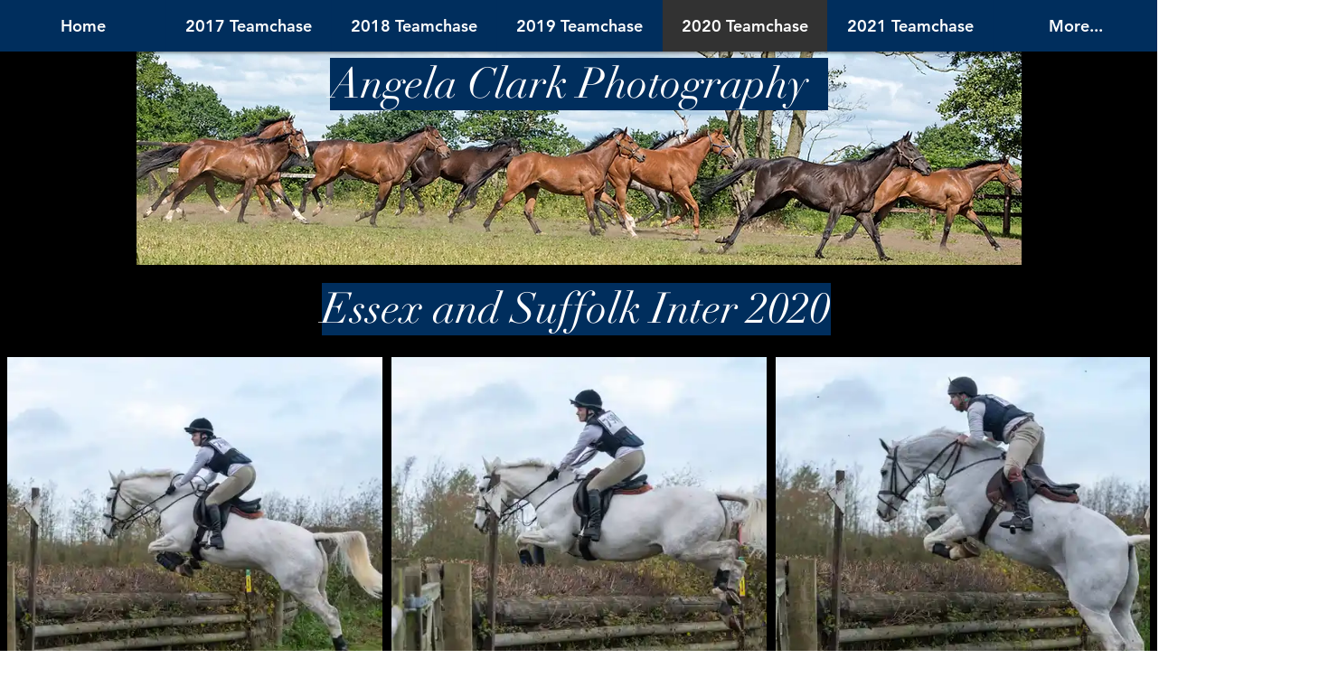

--- FILE ---
content_type: text/html; charset=UTF-8
request_url: https://www.angelaclarkphotography.com/essex-and-suffolk-inter-2020
body_size: 133711
content:
<!DOCTYPE html>
<html lang="en">
<head>
  
  <!-- SEO Tags -->
  <title>Essex and Suffolk Inter 2020 | AClarkPhotography</title>
  <meta name="description" content="Teamchasing photos to buy online. Prints, digital, canvases or mugs."/>
  <link rel="canonical" href="https://www.angelaclarkphotography.com/essex-and-suffolk-inter-2020"/>
  <meta property="og:title" content="Essex and Suffolk Inter 2020 | AClarkPhotography"/>
  <meta property="og:description" content="Teamchasing photos to buy online. Prints, digital, canvases or mugs."/>
  <meta property="og:url" content="https://www.angelaclarkphotography.com/essex-and-suffolk-inter-2020"/>
  <meta property="og:site_name" content="AClarkPhotography"/>
  <meta property="og:type" content="website"/>
  <meta name="google-site-verification" content="K70lwkkyvyvuSmo73KZCfhCyZwpZIRA_tZE94u0spNU"/>
  <meta name="twitter:card" content="summary_large_image"/>
  <meta name="twitter:title" content="Essex and Suffolk Inter 2020 | AClarkPhotography"/>
  <meta name="twitter:description" content="Teamchasing photos to buy online. Prints, digital, canvases or mugs."/>

  
  <meta charset='utf-8'>
  <meta name="viewport" content="width=device-width, initial-scale=1" id="wixDesktopViewport" />
  <meta http-equiv="X-UA-Compatible" content="IE=edge">
  <meta name="generator" content="Wix.com Website Builder"/>

  <link rel="icon" sizes="192x192" href="https://static.parastorage.com/client/pfavico.ico" type="image/x-icon"/>
  <link rel="shortcut icon" href="https://static.parastorage.com/client/pfavico.ico" type="image/x-icon"/>
  <link rel="apple-touch-icon" href="https://static.parastorage.com/client/pfavico.ico" type="image/x-icon"/>

  <!-- Safari Pinned Tab Icon -->
  <!-- <link rel="mask-icon" href="https://static.parastorage.com/client/pfavico.ico"> -->

  <!-- Original trials -->
  


  <!-- Segmenter Polyfill -->
  <script>
    if (!window.Intl || !window.Intl.Segmenter) {
      (function() {
        var script = document.createElement('script');
        script.src = 'https://static.parastorage.com/unpkg/@formatjs/intl-segmenter@11.7.10/polyfill.iife.js';
        document.head.appendChild(script);
      })();
    }
  </script>

  <!-- Legacy Polyfills -->
  <script nomodule="" src="https://static.parastorage.com/unpkg/core-js-bundle@3.2.1/minified.js"></script>
  <script nomodule="" src="https://static.parastorage.com/unpkg/focus-within-polyfill@5.0.9/dist/focus-within-polyfill.js"></script>

  <!-- Performance API Polyfills -->
  <script>
  (function () {
    var noop = function noop() {};
    if ("performance" in window === false) {
      window.performance = {};
    }
    window.performance.mark = performance.mark || noop;
    window.performance.measure = performance.measure || noop;
    if ("now" in window.performance === false) {
      var nowOffset = Date.now();
      if (performance.timing && performance.timing.navigationStart) {
        nowOffset = performance.timing.navigationStart;
      }
      window.performance.now = function now() {
        return Date.now() - nowOffset;
      };
    }
  })();
  </script>

  <!-- Globals Definitions -->
  <script>
    (function () {
      var now = Date.now()
      window.initialTimestamps = {
        initialTimestamp: now,
        initialRequestTimestamp: Math.round(performance.timeOrigin ? performance.timeOrigin : now - performance.now())
      }

      window.thunderboltTag = "QA_READY"
      window.thunderboltVersion = "1.16780.0"
    })();
  </script>

  <!-- Essential Viewer Model -->
  <script type="application/json" id="wix-essential-viewer-model">{"fleetConfig":{"fleetName":"thunderbolt-seo-renderer-gradual","type":"Rollout","code":1},"mode":{"qa":false,"enableTestApi":false,"debug":false,"ssrIndicator":false,"ssrOnly":false,"siteAssetsFallback":"enable","versionIndicator":false},"componentsLibrariesTopology":[{"artifactId":"editor-elements","namespace":"wixui","url":"https:\/\/static.parastorage.com\/services\/editor-elements\/1.14848.0"},{"artifactId":"editor-elements","namespace":"dsgnsys","url":"https:\/\/static.parastorage.com\/services\/editor-elements\/1.14848.0"}],"siteFeaturesConfigs":{"sessionManager":{"isRunningInDifferentSiteContext":false}},"language":{"userLanguage":"en"},"siteAssets":{"clientTopology":{"mediaRootUrl":"https:\/\/static.wixstatic.com","staticMediaUrl":"https:\/\/static.wixstatic.com\/media","moduleRepoUrl":"https:\/\/static.parastorage.com\/unpkg","fileRepoUrl":"https:\/\/static.parastorage.com\/services","viewerAppsUrl":"https:\/\/viewer-apps.parastorage.com","viewerAssetsUrl":"https:\/\/viewer-assets.parastorage.com","siteAssetsUrl":"https:\/\/siteassets.parastorage.com","pageJsonServerUrls":["https:\/\/pages.parastorage.com","https:\/\/staticorigin.wixstatic.com","https:\/\/www.angelaclarkphotography.com","https:\/\/fallback.wix.com\/wix-html-editor-pages-webapp\/page"],"pathOfTBModulesInFileRepoForFallback":"wix-thunderbolt\/dist\/"}},"siteFeatures":["accessibility","appMonitoring","assetsLoader","businessLogger","captcha","clickHandlerRegistrar","commonConfig","componentsLoader","componentsRegistry","consentPolicy","cyclicTabbing","domSelectors","dynamicPages","environmentWixCodeSdk","environment","locationWixCodeSdk","mpaNavigation","navigationManager","navigationPhases","ooi","pages","panorama","passwordProtectedPage","protectedPages","renderer","reporter","routerFetch","router","scrollRestoration","seoWixCodeSdk","seo","sessionManager","siteMembersWixCodeSdk","siteMembers","siteScrollBlocker","siteWixCodeSdk","speculationRules","ssrCache","stores","structureApi","thunderboltInitializer","tpaCommons","translations","usedPlatformApis","warmupData","windowMessageRegistrar","windowWixCodeSdk","wixCustomElementComponent","wixEmbedsApi","componentsReact","platform"],"site":{"externalBaseUrl":"https:\/\/www.angelaclarkphotography.com","isSEO":true},"media":{"staticMediaUrl":"https:\/\/static.wixstatic.com\/media","mediaRootUrl":"https:\/\/static.wixstatic.com\/","staticVideoUrl":"https:\/\/video.wixstatic.com\/"},"requestUrl":"https:\/\/www.angelaclarkphotography.com\/essex-and-suffolk-inter-2020","rollout":{"siteAssetsVersionsRollout":false,"isDACRollout":0,"isTBRollout":true},"commonConfig":{"brand":"wix","host":"VIEWER","bsi":"","consentPolicy":{},"consentPolicyHeader":{},"siteRevision":"2","branchId":"4a626ba0-b64e-437a-94d8-8fa803eabcff","renderingFlow":"NONE","language":"en","locale":"en-gb"},"interactionSampleRatio":0.01,"dynamicModelUrl":"https:\/\/www.angelaclarkphotography.com\/_api\/v2\/dynamicmodel","accessTokensUrl":"https:\/\/www.angelaclarkphotography.com\/_api\/v1\/access-tokens","isExcludedFromSecurityExperiments":false,"experiments":{"specs.thunderbolt.hardenFetchAndXHR":true,"specs.thunderbolt.securityExperiments":true}}</script>
  <script>window.viewerModel = JSON.parse(document.getElementById('wix-essential-viewer-model').textContent)</script>

  <script>
    window.commonConfig = viewerModel.commonConfig
  </script>

  
  <!-- BEGIN handleAccessTokens bundle -->

  <script data-url="https://static.parastorage.com/services/wix-thunderbolt/dist/handleAccessTokens.inline.4f2f9a53.bundle.min.js">(()=>{"use strict";function e(e){let{context:o,property:r,value:n,enumerable:i=!0}=e,c=e.get,l=e.set;if(!r||void 0===n&&!c&&!l)return new Error("property and value are required");let a=o||globalThis,s=a?.[r],u={};if(void 0!==n)u.value=n;else{if(c){let e=t(c);e&&(u.get=e)}if(l){let e=t(l);e&&(u.set=e)}}let p={...u,enumerable:i||!1,configurable:!1};void 0!==n&&(p.writable=!1);try{Object.defineProperty(a,r,p)}catch(e){return e instanceof TypeError?s:e}return s}function t(e,t){return"function"==typeof e?e:!0===e?.async&&"function"==typeof e.func?t?async function(t){return e.func(t)}:async function(){return e.func()}:"function"==typeof e?.func?e.func:void 0}try{e({property:"strictDefine",value:e})}catch{}try{e({property:"defineStrictObject",value:r})}catch{}try{e({property:"defineStrictMethod",value:n})}catch{}var o=["toString","toLocaleString","valueOf","constructor","prototype"];function r(t){let{context:n,property:c,propertiesToExclude:l=[],skipPrototype:a=!1,hardenPrototypePropertiesToExclude:s=[]}=t;if(!c)return new Error("property is required");let u=(n||globalThis)[c],p={},f=i(n,c);u&&("object"==typeof u||"function"==typeof u)&&Reflect.ownKeys(u).forEach(t=>{if(!l.includes(t)&&!o.includes(t)){let o=i(u,t);if(o&&(o.writable||o.configurable)){let{value:r,get:n,set:i,enumerable:c=!1}=o,l={};void 0!==r?l.value=r:n?l.get=n:i&&(l.set=i);try{let o=e({context:u,property:t,...l,enumerable:c});p[t]=o}catch(e){if(!(e instanceof TypeError))throw e;try{p[t]=o.value||o.get||o.set}catch{}}}}});let d={originalObject:u,originalProperties:p};if(!a&&void 0!==u?.prototype){let e=r({context:u,property:"prototype",propertiesToExclude:s,skipPrototype:!0});e instanceof Error||(d.originalPrototype=e?.originalObject,d.originalPrototypeProperties=e?.originalProperties)}return e({context:n,property:c,value:u,enumerable:f?.enumerable}),d}function n(t,o){let r=(o||globalThis)[t],n=i(o||globalThis,t);return r&&n&&(n.writable||n.configurable)?(Object.freeze(r),e({context:globalThis,property:t,value:r})):r}function i(e,t){if(e&&t)try{return Reflect.getOwnPropertyDescriptor(e,t)}catch{return}}function c(e){if("string"!=typeof e)return e;try{return decodeURIComponent(e).toLowerCase().trim()}catch{return e.toLowerCase().trim()}}function l(e,t){let o="";if("string"==typeof e)o=e.split("=")[0]?.trim()||"";else{if(!e||"string"!=typeof e.name)return!1;o=e.name}return t.has(c(o)||"")}function a(e,t){let o;return o="string"==typeof e?e.split(";").map(e=>e.trim()).filter(e=>e.length>0):e||[],o.filter(e=>!l(e,t))}var s=null;function u(){return null===s&&(s=typeof Document>"u"?void 0:Object.getOwnPropertyDescriptor(Document.prototype,"cookie")),s}function p(t,o){if(!globalThis?.cookieStore)return;let r=globalThis.cookieStore.get.bind(globalThis.cookieStore),n=globalThis.cookieStore.getAll.bind(globalThis.cookieStore),i=globalThis.cookieStore.set.bind(globalThis.cookieStore),c=globalThis.cookieStore.delete.bind(globalThis.cookieStore);return e({context:globalThis.CookieStore.prototype,property:"get",value:async function(e){return l(("string"==typeof e?e:e.name)||"",t)?null:r.call(this,e)},enumerable:!0}),e({context:globalThis.CookieStore.prototype,property:"getAll",value:async function(){return a(await n.apply(this,Array.from(arguments)),t)},enumerable:!0}),e({context:globalThis.CookieStore.prototype,property:"set",value:async function(){let e=Array.from(arguments);if(!l(1===e.length?e[0].name:e[0],t))return i.apply(this,e);o&&console.warn(o)},enumerable:!0}),e({context:globalThis.CookieStore.prototype,property:"delete",value:async function(){let e=Array.from(arguments);if(!l(1===e.length?e[0].name:e[0],t))return c.apply(this,e)},enumerable:!0}),e({context:globalThis.cookieStore,property:"prototype",value:globalThis.CookieStore.prototype,enumerable:!1}),e({context:globalThis,property:"cookieStore",value:globalThis.cookieStore,enumerable:!0}),{get:r,getAll:n,set:i,delete:c}}var f=["TextEncoder","TextDecoder","XMLHttpRequestEventTarget","EventTarget","URL","JSON","Reflect","Object","Array","Map","Set","WeakMap","WeakSet","Promise","Symbol","Error"],d=["addEventListener","removeEventListener","dispatchEvent","encodeURI","encodeURIComponent","decodeURI","decodeURIComponent"];const y=(e,t)=>{try{const o=t?t.get.call(document):document.cookie;return o.split(";").map(e=>e.trim()).filter(t=>t?.startsWith(e))[0]?.split("=")[1]}catch(e){return""}},g=(e="",t="",o="/")=>`${e}=; ${t?`domain=${t};`:""} max-age=0; path=${o}; expires=Thu, 01 Jan 1970 00:00:01 GMT`;function m(){(function(){if("undefined"!=typeof window){const e=performance.getEntriesByType("navigation")[0];return"back_forward"===(e?.type||"")}return!1})()&&function(){const{counter:e}=function(){const e=b("getItem");if(e){const[t,o]=e.split("-"),r=o?parseInt(o,10):0;if(r>=3){const e=t?Number(t):0;if(Date.now()-e>6e4)return{counter:0}}return{counter:r}}return{counter:0}}();e<3?(!function(e=1){b("setItem",`${Date.now()}-${e}`)}(e+1),window.location.reload()):console.error("ATS: Max reload attempts reached")}()}function b(e,t){try{return sessionStorage[e]("reload",t||"")}catch(e){console.error("ATS: Error calling sessionStorage:",e)}}const h="client-session-bind",v="sec-fetch-unsupported",{experiments:w}=window.viewerModel,T=[h,"client-binding",v,"svSession","smSession","server-session-bind","wixSession2","wixSession3"].map(e=>e.toLowerCase()),{cookie:S}=function(t,o){let r=new Set(t);return e({context:document,property:"cookie",set:{func:e=>function(e,t,o,r){let n=u(),i=c(t.split(";")[0]||"")||"";[...o].every(e=>!i.startsWith(e.toLowerCase()))&&n?.set?n.set.call(e,t):r&&console.warn(r)}(document,e,r,o)},get:{func:()=>function(e,t){let o=u();if(!o?.get)throw new Error("Cookie descriptor or getter not available");return a(o.get.call(e),t).join("; ")}(document,r)},enumerable:!0}),{cookieStore:p(r,o),cookie:u()}}(T),k="tbReady",x="security_overrideGlobals",{experiments:E,siteFeaturesConfigs:C,accessTokensUrl:P}=window.viewerModel,R=P,M={},O=(()=>{const e=y(h,S);if(w["specs.thunderbolt.browserCacheReload"]){y(v,S)||e?b("removeItem"):m()}return(()=>{const e=g(h),t=g(h,location.hostname);S.set.call(document,e),S.set.call(document,t)})(),e})();O&&(M["client-binding"]=O);const D=fetch;addEventListener(k,function e(t){const{logger:o}=t.detail;try{window.tb.init({fetch:D,fetchHeaders:M})}catch(e){const t=new Error("TB003");o.meter(`${x}_${t.message}`,{paramsOverrides:{errorType:x,eventString:t.message}}),window?.viewerModel?.mode.debug&&console.error(e)}finally{removeEventListener(k,e)}}),E["specs.thunderbolt.hardenFetchAndXHR"]||(window.fetchDynamicModel=()=>C.sessionManager.isRunningInDifferentSiteContext?Promise.resolve({}):fetch(R,{credentials:"same-origin",headers:M}).then(function(e){if(!e.ok)throw new Error(`[${e.status}]${e.statusText}`);return e.json()}),window.dynamicModelPromise=window.fetchDynamicModel())})();
//# sourceMappingURL=https://static.parastorage.com/services/wix-thunderbolt/dist/handleAccessTokens.inline.4f2f9a53.bundle.min.js.map</script>

<!-- END handleAccessTokens bundle -->

<!-- BEGIN overrideGlobals bundle -->

<script data-url="https://static.parastorage.com/services/wix-thunderbolt/dist/overrideGlobals.inline.ec13bfcf.bundle.min.js">(()=>{"use strict";function e(e){let{context:r,property:o,value:n,enumerable:i=!0}=e,c=e.get,a=e.set;if(!o||void 0===n&&!c&&!a)return new Error("property and value are required");let l=r||globalThis,u=l?.[o],s={};if(void 0!==n)s.value=n;else{if(c){let e=t(c);e&&(s.get=e)}if(a){let e=t(a);e&&(s.set=e)}}let p={...s,enumerable:i||!1,configurable:!1};void 0!==n&&(p.writable=!1);try{Object.defineProperty(l,o,p)}catch(e){return e instanceof TypeError?u:e}return u}function t(e,t){return"function"==typeof e?e:!0===e?.async&&"function"==typeof e.func?t?async function(t){return e.func(t)}:async function(){return e.func()}:"function"==typeof e?.func?e.func:void 0}try{e({property:"strictDefine",value:e})}catch{}try{e({property:"defineStrictObject",value:o})}catch{}try{e({property:"defineStrictMethod",value:n})}catch{}var r=["toString","toLocaleString","valueOf","constructor","prototype"];function o(t){let{context:n,property:c,propertiesToExclude:a=[],skipPrototype:l=!1,hardenPrototypePropertiesToExclude:u=[]}=t;if(!c)return new Error("property is required");let s=(n||globalThis)[c],p={},f=i(n,c);s&&("object"==typeof s||"function"==typeof s)&&Reflect.ownKeys(s).forEach(t=>{if(!a.includes(t)&&!r.includes(t)){let r=i(s,t);if(r&&(r.writable||r.configurable)){let{value:o,get:n,set:i,enumerable:c=!1}=r,a={};void 0!==o?a.value=o:n?a.get=n:i&&(a.set=i);try{let r=e({context:s,property:t,...a,enumerable:c});p[t]=r}catch(e){if(!(e instanceof TypeError))throw e;try{p[t]=r.value||r.get||r.set}catch{}}}}});let d={originalObject:s,originalProperties:p};if(!l&&void 0!==s?.prototype){let e=o({context:s,property:"prototype",propertiesToExclude:u,skipPrototype:!0});e instanceof Error||(d.originalPrototype=e?.originalObject,d.originalPrototypeProperties=e?.originalProperties)}return e({context:n,property:c,value:s,enumerable:f?.enumerable}),d}function n(t,r){let o=(r||globalThis)[t],n=i(r||globalThis,t);return o&&n&&(n.writable||n.configurable)?(Object.freeze(o),e({context:globalThis,property:t,value:o})):o}function i(e,t){if(e&&t)try{return Reflect.getOwnPropertyDescriptor(e,t)}catch{return}}function c(e){if("string"!=typeof e)return e;try{return decodeURIComponent(e).toLowerCase().trim()}catch{return e.toLowerCase().trim()}}function a(e,t){return e instanceof Headers?e.forEach((r,o)=>{l(o,t)||e.delete(o)}):Object.keys(e).forEach(r=>{l(r,t)||delete e[r]}),e}function l(e,t){return!t.has(c(e)||"")}function u(e,t){let r=!0,o=function(e){let t,r;if(globalThis.Request&&e instanceof Request)t=e.url;else{if("function"!=typeof e?.toString)throw new Error("Unsupported type for url");t=e.toString()}try{return new URL(t).pathname}catch{return r=t.replace(/#.+/gi,"").split("?").shift(),r.startsWith("/")?r:`/${r}`}}(e),n=c(o);return n&&t.some(e=>n.includes(e))&&(r=!1),r}function s(t,r,o){let n=fetch,i=XMLHttpRequest,c=new Set(r);function s(){let e=new i,r=e.open,n=e.setRequestHeader;return e.open=function(){let n=Array.from(arguments),i=n[1];if(n.length<2||u(i,t))return r.apply(e,n);throw new Error(o||`Request not allowed for path ${i}`)},e.setRequestHeader=function(t,r){l(decodeURIComponent(t),c)&&n.call(e,t,r)},e}return e({property:"fetch",value:function(){let e=function(e,t){return globalThis.Request&&e[0]instanceof Request&&e[0]?.headers?a(e[0].headers,t):e[1]?.headers&&a(e[1].headers,t),e}(arguments,c);return u(arguments[0],t)?n.apply(globalThis,Array.from(e)):new Promise((e,t)=>{t(new Error(o||`Request not allowed for path ${arguments[0]}`))})},enumerable:!0}),e({property:"XMLHttpRequest",value:s,enumerable:!0}),Object.keys(i).forEach(e=>{s[e]=i[e]}),{fetch:n,XMLHttpRequest:i}}var p=["TextEncoder","TextDecoder","XMLHttpRequestEventTarget","EventTarget","URL","JSON","Reflect","Object","Array","Map","Set","WeakMap","WeakSet","Promise","Symbol","Error"],f=["addEventListener","removeEventListener","dispatchEvent","encodeURI","encodeURIComponent","decodeURI","decodeURIComponent"];const d=function(){let t=globalThis.open,r=document.open;function o(e,r,o){let n="string"!=typeof e,i=t.call(window,e,r,o);return n||e&&function(e){return e.startsWith("//")&&/(?:[a-z0-9](?:[a-z0-9-]{0,61}[a-z0-9])?\.)+[a-z0-9][a-z0-9-]{0,61}[a-z0-9]/g.test(`${location.protocol}:${e}`)&&(e=`${location.protocol}${e}`),!e.startsWith("http")||new URL(e).hostname===location.hostname}(e)?{}:i}return e({property:"open",value:o,context:globalThis,enumerable:!0}),e({property:"open",value:function(e,t,n){return e?o(e,t,n):r.call(document,e||"",t||"",n||"")},context:document,enumerable:!0}),{open:t,documentOpen:r}},y=function(){let t=document.createElement,r=Element.prototype.setAttribute,o=Element.prototype.setAttributeNS;return e({property:"createElement",context:document,value:function(n,i){let a=t.call(document,n,i);if("iframe"===c(n)){e({property:"srcdoc",context:a,get:()=>"",set:()=>{console.warn("`srcdoc` is not allowed in iframe elements.")}});let t=function(e,t){"srcdoc"!==e.toLowerCase()?r.call(a,e,t):console.warn("`srcdoc` attribute is not allowed to be set.")},n=function(e,t,r){"srcdoc"!==t.toLowerCase()?o.call(a,e,t,r):console.warn("`srcdoc` attribute is not allowed to be set.")};a.setAttribute=t,a.setAttributeNS=n}return a},enumerable:!0}),{createElement:t,setAttribute:r,setAttributeNS:o}},m=["client-binding"],b=["/_api/v1/access-tokens","/_api/v2/dynamicmodel","/_api/one-app-session-web/v3/businesses"],h=function(){let t=setTimeout,r=setInterval;return o("setTimeout",0,globalThis),o("setInterval",0,globalThis),{setTimeout:t,setInterval:r};function o(t,r,o){let n=o||globalThis,i=n[t];if(!i||"function"!=typeof i)throw new Error(`Function ${t} not found or is not a function`);e({property:t,value:function(){let e=Array.from(arguments);if("string"!=typeof e[r])return i.apply(n,e);console.warn(`Calling ${t} with a String Argument at index ${r} is not allowed`)},context:o,enumerable:!0})}},v=function(){if(navigator&&"serviceWorker"in navigator){let t=navigator.serviceWorker.register;return e({context:navigator.serviceWorker,property:"register",value:function(){console.log("Service worker registration is not allowed")},enumerable:!0}),{register:t}}return{}};performance.mark("overrideGlobals started");const{isExcludedFromSecurityExperiments:g,experiments:w}=window.viewerModel,E=!g&&w["specs.thunderbolt.securityExperiments"];try{d(),E&&y(),w["specs.thunderbolt.hardenFetchAndXHR"]&&E&&s(b,m),v(),(e=>{let t=[],r=[];r=r.concat(["TextEncoder","TextDecoder"]),e&&(r=r.concat(["XMLHttpRequestEventTarget","EventTarget"])),r=r.concat(["URL","JSON"]),e&&(t=t.concat(["addEventListener","removeEventListener"])),t=t.concat(["encodeURI","encodeURIComponent","decodeURI","decodeURIComponent"]),r=r.concat(["String","Number"]),e&&r.push("Object"),r=r.concat(["Reflect"]),t.forEach(e=>{n(e),["addEventListener","removeEventListener"].includes(e)&&n(e,document)}),r.forEach(e=>{o({property:e})})})(E),E&&h()}catch(e){window?.viewerModel?.mode.debug&&console.error(e);const t=new Error("TB006");window.fedops?.reportError(t,"security_overrideGlobals"),window.Sentry?window.Sentry.captureException(t):globalThis.defineStrictProperty("sentryBuffer",[t],window,!1)}performance.mark("overrideGlobals ended")})();
//# sourceMappingURL=https://static.parastorage.com/services/wix-thunderbolt/dist/overrideGlobals.inline.ec13bfcf.bundle.min.js.map</script>

<!-- END overrideGlobals bundle -->


  
  <script>
    window.commonConfig = viewerModel.commonConfig

	
  </script>

  <!-- Initial CSS -->
  <style data-url="https://static.parastorage.com/services/wix-thunderbolt/dist/main.347af09f.min.css">@keyframes slide-horizontal-new{0%{transform:translateX(100%)}}@keyframes slide-horizontal-old{80%{opacity:1}to{opacity:0;transform:translateX(-100%)}}@keyframes slide-vertical-new{0%{transform:translateY(-100%)}}@keyframes slide-vertical-old{80%{opacity:1}to{opacity:0;transform:translateY(100%)}}@keyframes out-in-new{0%{opacity:0}}@keyframes out-in-old{to{opacity:0}}:root:active-view-transition{view-transition-name:none}::view-transition{pointer-events:none}:root:active-view-transition::view-transition-new(page-group),:root:active-view-transition::view-transition-old(page-group){animation-duration:.6s;cursor:wait;pointer-events:all}:root:active-view-transition-type(SlideHorizontal)::view-transition-old(page-group){animation:slide-horizontal-old .6s cubic-bezier(.83,0,.17,1) forwards;mix-blend-mode:normal}:root:active-view-transition-type(SlideHorizontal)::view-transition-new(page-group){animation:slide-horizontal-new .6s cubic-bezier(.83,0,.17,1) backwards;mix-blend-mode:normal}:root:active-view-transition-type(SlideVertical)::view-transition-old(page-group){animation:slide-vertical-old .6s cubic-bezier(.83,0,.17,1) forwards;mix-blend-mode:normal}:root:active-view-transition-type(SlideVertical)::view-transition-new(page-group){animation:slide-vertical-new .6s cubic-bezier(.83,0,.17,1) backwards;mix-blend-mode:normal}:root:active-view-transition-type(OutIn)::view-transition-old(page-group){animation:out-in-old .35s cubic-bezier(.22,1,.36,1) forwards}:root:active-view-transition-type(OutIn)::view-transition-new(page-group){animation:out-in-new .35s cubic-bezier(.64,0,.78,0) .35s backwards}@media(prefers-reduced-motion:reduce){::view-transition-group(*),::view-transition-new(*),::view-transition-old(*){animation:none!important}}body,html{background:transparent;border:0;margin:0;outline:0;padding:0;vertical-align:baseline}body{--scrollbar-width:0px;font-family:Arial,Helvetica,sans-serif;font-size:10px}body,html{height:100%}body{overflow-x:auto;overflow-y:scroll}body:not(.responsive) #site-root{min-width:var(--site-width);width:100%}body:not([data-js-loaded]) [data-hide-prejs]{visibility:hidden}interact-element{display:contents}#SITE_CONTAINER{position:relative}:root{--one-unit:1vw;--section-max-width:9999px;--spx-stopper-max:9999px;--spx-stopper-min:0px;--browser-zoom:1}@supports(-webkit-appearance:none) and (stroke-color:transparent){:root{--safari-sticky-fix:opacity;--experimental-safari-sticky-fix:translateZ(0)}}@supports(container-type:inline-size){:root{--one-unit:1cqw}}[id^=oldHoverBox-]{mix-blend-mode:plus-lighter;transition:opacity .5s ease,visibility .5s ease}[data-mesh-id$=inlineContent-gridContainer]:has(>[id^=oldHoverBox-]){isolation:isolate}</style>
<style data-url="https://static.parastorage.com/services/wix-thunderbolt/dist/main.renderer.9cb0985f.min.css">a,abbr,acronym,address,applet,b,big,blockquote,button,caption,center,cite,code,dd,del,dfn,div,dl,dt,em,fieldset,font,footer,form,h1,h2,h3,h4,h5,h6,header,i,iframe,img,ins,kbd,label,legend,li,nav,object,ol,p,pre,q,s,samp,section,small,span,strike,strong,sub,sup,table,tbody,td,tfoot,th,thead,title,tr,tt,u,ul,var{background:transparent;border:0;margin:0;outline:0;padding:0;vertical-align:baseline}input,select,textarea{box-sizing:border-box;font-family:Helvetica,Arial,sans-serif}ol,ul{list-style:none}blockquote,q{quotes:none}ins{text-decoration:none}del{text-decoration:line-through}table{border-collapse:collapse;border-spacing:0}a{cursor:pointer;text-decoration:none}.testStyles{overflow-y:hidden}.reset-button{-webkit-appearance:none;background:none;border:0;color:inherit;font:inherit;line-height:normal;outline:0;overflow:visible;padding:0;-webkit-user-select:none;-moz-user-select:none;-ms-user-select:none}:focus{outline:none}body.device-mobile-optimized:not(.disable-site-overflow){overflow-x:hidden;overflow-y:scroll}body.device-mobile-optimized:not(.responsive) #SITE_CONTAINER{margin-left:auto;margin-right:auto;overflow-x:visible;position:relative;width:320px}body.device-mobile-optimized:not(.responsive):not(.blockSiteScrolling) #SITE_CONTAINER{margin-top:0}body.device-mobile-optimized>*{max-width:100%!important}body.device-mobile-optimized #site-root{overflow-x:hidden;overflow-y:hidden}@supports(overflow:clip){body.device-mobile-optimized #site-root{overflow-x:clip;overflow-y:clip}}body.device-mobile-non-optimized #SITE_CONTAINER #site-root{overflow-x:clip;overflow-y:clip}body.device-mobile-non-optimized.fullScreenMode{background-color:#5f6360}body.device-mobile-non-optimized.fullScreenMode #MOBILE_ACTIONS_MENU,body.device-mobile-non-optimized.fullScreenMode #SITE_BACKGROUND,body.device-mobile-non-optimized.fullScreenMode #site-root,body.fullScreenMode #WIX_ADS{visibility:hidden}body.fullScreenMode{overflow-x:hidden!important;overflow-y:hidden!important}body.fullScreenMode.device-mobile-optimized #TINY_MENU{opacity:0;pointer-events:none}body.fullScreenMode-scrollable.device-mobile-optimized{overflow-x:hidden!important;overflow-y:auto!important}body.fullScreenMode-scrollable.device-mobile-optimized #masterPage,body.fullScreenMode-scrollable.device-mobile-optimized #site-root{overflow-x:hidden!important;overflow-y:hidden!important}body.fullScreenMode-scrollable.device-mobile-optimized #SITE_BACKGROUND,body.fullScreenMode-scrollable.device-mobile-optimized #masterPage{height:auto!important}body.fullScreenMode-scrollable.device-mobile-optimized #masterPage.mesh-layout{height:0!important}body.blockSiteScrolling,body.siteScrollingBlocked{position:fixed;width:100%}body.blockSiteScrolling #SITE_CONTAINER{margin-top:calc(var(--blocked-site-scroll-margin-top)*-1)}#site-root{margin:0 auto;min-height:100%;position:relative;top:var(--wix-ads-height)}#site-root img:not([src]){visibility:hidden}#site-root svg img:not([src]){visibility:visible}.auto-generated-link{color:inherit}#SCROLL_TO_BOTTOM,#SCROLL_TO_TOP{height:0}.has-click-trigger{cursor:pointer}.fullScreenOverlay{bottom:0;display:flex;justify-content:center;left:0;overflow-y:hidden;position:fixed;right:0;top:-60px;z-index:1005}.fullScreenOverlay>.fullScreenOverlayContent{bottom:0;left:0;margin:0 auto;overflow:hidden;position:absolute;right:0;top:60px;transform:translateZ(0)}[data-mesh-id$=centeredContent],[data-mesh-id$=form],[data-mesh-id$=inlineContent]{pointer-events:none;position:relative}[data-mesh-id$=-gridWrapper],[data-mesh-id$=-rotated-wrapper]{pointer-events:none}[data-mesh-id$=-gridContainer]>*,[data-mesh-id$=-rotated-wrapper]>*,[data-mesh-id$=inlineContent]>:not([data-mesh-id$=-gridContainer]){pointer-events:auto}.device-mobile-optimized #masterPage.mesh-layout #SOSP_CONTAINER_CUSTOM_ID{grid-area:2/1/3/2;-ms-grid-row:2;position:relative}#masterPage.mesh-layout{-ms-grid-rows:max-content max-content min-content max-content;-ms-grid-columns:100%;align-items:start;display:-ms-grid;display:grid;grid-template-columns:100%;grid-template-rows:max-content max-content min-content max-content;justify-content:stretch}#masterPage.mesh-layout #PAGES_CONTAINER,#masterPage.mesh-layout #SITE_FOOTER-placeholder,#masterPage.mesh-layout #SITE_FOOTER_WRAPPER,#masterPage.mesh-layout #SITE_HEADER-placeholder,#masterPage.mesh-layout #SITE_HEADER_WRAPPER,#masterPage.mesh-layout #SOSP_CONTAINER_CUSTOM_ID[data-state~=mobileView],#masterPage.mesh-layout #soapAfterPagesContainer,#masterPage.mesh-layout #soapBeforePagesContainer{-ms-grid-row-align:start;-ms-grid-column-align:start;-ms-grid-column:1}#masterPage.mesh-layout #SITE_HEADER-placeholder,#masterPage.mesh-layout #SITE_HEADER_WRAPPER{grid-area:1/1/2/2;-ms-grid-row:1}#masterPage.mesh-layout #PAGES_CONTAINER,#masterPage.mesh-layout #soapAfterPagesContainer,#masterPage.mesh-layout #soapBeforePagesContainer{grid-area:3/1/4/2;-ms-grid-row:3}#masterPage.mesh-layout #soapAfterPagesContainer,#masterPage.mesh-layout #soapBeforePagesContainer{width:100%}#masterPage.mesh-layout #PAGES_CONTAINER{align-self:stretch}#masterPage.mesh-layout main#PAGES_CONTAINER{display:block}#masterPage.mesh-layout #SITE_FOOTER-placeholder,#masterPage.mesh-layout #SITE_FOOTER_WRAPPER{grid-area:4/1/5/2;-ms-grid-row:4}#masterPage.mesh-layout #SITE_PAGES,#masterPage.mesh-layout [data-mesh-id=PAGES_CONTAINERcenteredContent],#masterPage.mesh-layout [data-mesh-id=PAGES_CONTAINERinlineContent]{height:100%}#masterPage.mesh-layout.desktop>*{width:100%}#masterPage.mesh-layout #PAGES_CONTAINER,#masterPage.mesh-layout #SITE_FOOTER,#masterPage.mesh-layout #SITE_FOOTER_WRAPPER,#masterPage.mesh-layout #SITE_HEADER,#masterPage.mesh-layout #SITE_HEADER_WRAPPER,#masterPage.mesh-layout #SITE_PAGES,#masterPage.mesh-layout #masterPageinlineContent{position:relative}#masterPage.mesh-layout #SITE_HEADER{grid-area:1/1/2/2}#masterPage.mesh-layout #SITE_FOOTER{grid-area:4/1/5/2}#masterPage.mesh-layout.overflow-x-clip #SITE_FOOTER,#masterPage.mesh-layout.overflow-x-clip #SITE_HEADER{overflow-x:clip}[data-z-counter]{z-index:0}[data-z-counter="0"]{z-index:auto}.wixSiteProperties{-webkit-font-smoothing:antialiased;-moz-osx-font-smoothing:grayscale}:root{--wst-button-color-fill-primary:rgb(var(--color_48));--wst-button-color-border-primary:rgb(var(--color_49));--wst-button-color-text-primary:rgb(var(--color_50));--wst-button-color-fill-primary-hover:rgb(var(--color_51));--wst-button-color-border-primary-hover:rgb(var(--color_52));--wst-button-color-text-primary-hover:rgb(var(--color_53));--wst-button-color-fill-primary-disabled:rgb(var(--color_54));--wst-button-color-border-primary-disabled:rgb(var(--color_55));--wst-button-color-text-primary-disabled:rgb(var(--color_56));--wst-button-color-fill-secondary:rgb(var(--color_57));--wst-button-color-border-secondary:rgb(var(--color_58));--wst-button-color-text-secondary:rgb(var(--color_59));--wst-button-color-fill-secondary-hover:rgb(var(--color_60));--wst-button-color-border-secondary-hover:rgb(var(--color_61));--wst-button-color-text-secondary-hover:rgb(var(--color_62));--wst-button-color-fill-secondary-disabled:rgb(var(--color_63));--wst-button-color-border-secondary-disabled:rgb(var(--color_64));--wst-button-color-text-secondary-disabled:rgb(var(--color_65));--wst-color-fill-base-1:rgb(var(--color_36));--wst-color-fill-base-2:rgb(var(--color_37));--wst-color-fill-base-shade-1:rgb(var(--color_38));--wst-color-fill-base-shade-2:rgb(var(--color_39));--wst-color-fill-base-shade-3:rgb(var(--color_40));--wst-color-fill-accent-1:rgb(var(--color_41));--wst-color-fill-accent-2:rgb(var(--color_42));--wst-color-fill-accent-3:rgb(var(--color_43));--wst-color-fill-accent-4:rgb(var(--color_44));--wst-color-fill-background-primary:rgb(var(--color_11));--wst-color-fill-background-secondary:rgb(var(--color_12));--wst-color-text-primary:rgb(var(--color_15));--wst-color-text-secondary:rgb(var(--color_14));--wst-color-action:rgb(var(--color_18));--wst-color-disabled:rgb(var(--color_39));--wst-color-title:rgb(var(--color_45));--wst-color-subtitle:rgb(var(--color_46));--wst-color-line:rgb(var(--color_47));--wst-font-style-h2:var(--font_2);--wst-font-style-h3:var(--font_3);--wst-font-style-h4:var(--font_4);--wst-font-style-h5:var(--font_5);--wst-font-style-h6:var(--font_6);--wst-font-style-body-large:var(--font_7);--wst-font-style-body-medium:var(--font_8);--wst-font-style-body-small:var(--font_9);--wst-font-style-body-x-small:var(--font_10);--wst-color-custom-1:rgb(var(--color_13));--wst-color-custom-2:rgb(var(--color_16));--wst-color-custom-3:rgb(var(--color_17));--wst-color-custom-4:rgb(var(--color_19));--wst-color-custom-5:rgb(var(--color_20));--wst-color-custom-6:rgb(var(--color_21));--wst-color-custom-7:rgb(var(--color_22));--wst-color-custom-8:rgb(var(--color_23));--wst-color-custom-9:rgb(var(--color_24));--wst-color-custom-10:rgb(var(--color_25));--wst-color-custom-11:rgb(var(--color_26));--wst-color-custom-12:rgb(var(--color_27));--wst-color-custom-13:rgb(var(--color_28));--wst-color-custom-14:rgb(var(--color_29));--wst-color-custom-15:rgb(var(--color_30));--wst-color-custom-16:rgb(var(--color_31));--wst-color-custom-17:rgb(var(--color_32));--wst-color-custom-18:rgb(var(--color_33));--wst-color-custom-19:rgb(var(--color_34));--wst-color-custom-20:rgb(var(--color_35))}.wix-presets-wrapper{display:contents}</style>

  <meta name="format-detection" content="telephone=no">
  <meta name="skype_toolbar" content="skype_toolbar_parser_compatible">
  
  

  

  

  <!-- head performance data start -->
  
  <!-- head performance data end -->
  

    


    
<style data-href="https://static.parastorage.com/services/editor-elements-library/dist/thunderbolt/rb_wixui.thunderbolt_bootstrap.a1b00b19.min.css">.cwL6XW{cursor:pointer}.sNF2R0{opacity:0}.hLoBV3{transition:opacity var(--transition-duration) cubic-bezier(.37,0,.63,1)}.Rdf41z,.hLoBV3{opacity:1}.ftlZWo{transition:opacity var(--transition-duration) cubic-bezier(.37,0,.63,1)}.ATGlOr,.ftlZWo{opacity:0}.KQSXD0{transition:opacity var(--transition-duration) cubic-bezier(.64,0,.78,0)}.KQSXD0,.pagQKE{opacity:1}._6zG5H{opacity:0;transition:opacity var(--transition-duration) cubic-bezier(.22,1,.36,1)}.BB49uC{transform:translateX(100%)}.j9xE1V{transition:transform var(--transition-duration) cubic-bezier(.87,0,.13,1)}.ICs7Rs,.j9xE1V{transform:translateX(0)}.DxijZJ{transition:transform var(--transition-duration) cubic-bezier(.87,0,.13,1)}.B5kjYq,.DxijZJ{transform:translateX(-100%)}.cJijIV{transition:transform var(--transition-duration) cubic-bezier(.87,0,.13,1)}.cJijIV,.hOxaWM{transform:translateX(0)}.T9p3fN{transform:translateX(100%);transition:transform var(--transition-duration) cubic-bezier(.87,0,.13,1)}.qDxYJm{transform:translateY(100%)}.aA9V0P{transition:transform var(--transition-duration) cubic-bezier(.87,0,.13,1)}.YPXPAS,.aA9V0P{transform:translateY(0)}.Xf2zsA{transition:transform var(--transition-duration) cubic-bezier(.87,0,.13,1)}.Xf2zsA,.y7Kt7s{transform:translateY(-100%)}.EeUgMu{transition:transform var(--transition-duration) cubic-bezier(.87,0,.13,1)}.EeUgMu,.fdHrtm{transform:translateY(0)}.WIFaG4{transform:translateY(100%);transition:transform var(--transition-duration) cubic-bezier(.87,0,.13,1)}body:not(.responsive) .JsJXaX{overflow-x:clip}:root:active-view-transition .JsJXaX{view-transition-name:page-group}.AnQkDU{display:grid;grid-template-columns:1fr;grid-template-rows:1fr;height:100%}.AnQkDU>div{align-self:stretch!important;grid-area:1/1/2/2;justify-self:stretch!important}.StylableButton2545352419__root{-archetype:box;border:none;box-sizing:border-box;cursor:pointer;display:block;height:100%;min-height:10px;min-width:10px;padding:0;touch-action:manipulation;width:100%}.StylableButton2545352419__root[disabled]{pointer-events:none}.StylableButton2545352419__root:not(:hover):not([disabled]).StylableButton2545352419--hasBackgroundColor{background-color:var(--corvid-background-color)!important}.StylableButton2545352419__root:hover:not([disabled]).StylableButton2545352419--hasHoverBackgroundColor{background-color:var(--corvid-hover-background-color)!important}.StylableButton2545352419__root:not(:hover)[disabled].StylableButton2545352419--hasDisabledBackgroundColor{background-color:var(--corvid-disabled-background-color)!important}.StylableButton2545352419__root:not(:hover):not([disabled]).StylableButton2545352419--hasBorderColor{border-color:var(--corvid-border-color)!important}.StylableButton2545352419__root:hover:not([disabled]).StylableButton2545352419--hasHoverBorderColor{border-color:var(--corvid-hover-border-color)!important}.StylableButton2545352419__root:not(:hover)[disabled].StylableButton2545352419--hasDisabledBorderColor{border-color:var(--corvid-disabled-border-color)!important}.StylableButton2545352419__root.StylableButton2545352419--hasBorderRadius{border-radius:var(--corvid-border-radius)!important}.StylableButton2545352419__root.StylableButton2545352419--hasBorderWidth{border-width:var(--corvid-border-width)!important}.StylableButton2545352419__root:not(:hover):not([disabled]).StylableButton2545352419--hasColor,.StylableButton2545352419__root:not(:hover):not([disabled]).StylableButton2545352419--hasColor .StylableButton2545352419__label{color:var(--corvid-color)!important}.StylableButton2545352419__root:hover:not([disabled]).StylableButton2545352419--hasHoverColor,.StylableButton2545352419__root:hover:not([disabled]).StylableButton2545352419--hasHoverColor .StylableButton2545352419__label{color:var(--corvid-hover-color)!important}.StylableButton2545352419__root:not(:hover)[disabled].StylableButton2545352419--hasDisabledColor,.StylableButton2545352419__root:not(:hover)[disabled].StylableButton2545352419--hasDisabledColor .StylableButton2545352419__label{color:var(--corvid-disabled-color)!important}.StylableButton2545352419__link{-archetype:box;box-sizing:border-box;color:#000;text-decoration:none}.StylableButton2545352419__container{align-items:center;display:flex;flex-basis:auto;flex-direction:row;flex-grow:1;height:100%;justify-content:center;overflow:hidden;transition:all .2s ease,visibility 0s;width:100%}.StylableButton2545352419__label{-archetype:text;-controller-part-type:LayoutChildDisplayDropdown,LayoutFlexChildSpacing(first);max-width:100%;min-width:1.8em;overflow:hidden;text-align:center;text-overflow:ellipsis;transition:inherit;white-space:nowrap}.StylableButton2545352419__root.StylableButton2545352419--isMaxContent .StylableButton2545352419__label{text-overflow:unset}.StylableButton2545352419__root.StylableButton2545352419--isWrapText .StylableButton2545352419__label{min-width:10px;overflow-wrap:break-word;white-space:break-spaces;word-break:break-word}.StylableButton2545352419__icon{-archetype:icon;-controller-part-type:LayoutChildDisplayDropdown,LayoutFlexChildSpacing(last);flex-shrink:0;height:50px;min-width:1px;transition:inherit}.StylableButton2545352419__icon.StylableButton2545352419--override{display:block!important}.StylableButton2545352419__icon svg,.StylableButton2545352419__icon>span{display:flex;height:inherit;width:inherit}.StylableButton2545352419__root:not(:hover):not([disalbed]).StylableButton2545352419--hasIconColor .StylableButton2545352419__icon svg{fill:var(--corvid-icon-color)!important;stroke:var(--corvid-icon-color)!important}.StylableButton2545352419__root:hover:not([disabled]).StylableButton2545352419--hasHoverIconColor .StylableButton2545352419__icon svg{fill:var(--corvid-hover-icon-color)!important;stroke:var(--corvid-hover-icon-color)!important}.StylableButton2545352419__root:not(:hover)[disabled].StylableButton2545352419--hasDisabledIconColor .StylableButton2545352419__icon svg{fill:var(--corvid-disabled-icon-color)!important;stroke:var(--corvid-disabled-icon-color)!important}.aeyn4z{bottom:0;left:0;position:absolute;right:0;top:0}.qQrFOK{cursor:pointer}.VDJedC{-webkit-tap-highlight-color:rgba(0,0,0,0);fill:var(--corvid-fill-color,var(--fill));fill-opacity:var(--fill-opacity);stroke:var(--corvid-stroke-color,var(--stroke));stroke-opacity:var(--stroke-opacity);stroke-width:var(--stroke-width);filter:var(--drop-shadow,none);opacity:var(--opacity);transform:var(--flip)}.VDJedC,.VDJedC svg{bottom:0;left:0;position:absolute;right:0;top:0}.VDJedC svg{height:var(--svg-calculated-height,100%);margin:auto;padding:var(--svg-calculated-padding,0);width:var(--svg-calculated-width,100%)}.VDJedC svg:not([data-type=ugc]){overflow:visible}.l4CAhn *{vector-effect:non-scaling-stroke}.Z_l5lU{-webkit-text-size-adjust:100%;-moz-text-size-adjust:100%;text-size-adjust:100%}ol.font_100,ul.font_100{color:#080808;font-family:"Arial, Helvetica, sans-serif",serif;font-size:10px;font-style:normal;font-variant:normal;font-weight:400;letter-spacing:normal;line-height:normal;margin:0;text-decoration:none}ol.font_100 li,ul.font_100 li{margin-bottom:12px}ol.wix-list-text-align,ul.wix-list-text-align{list-style-position:inside}ol.wix-list-text-align h1,ol.wix-list-text-align h2,ol.wix-list-text-align h3,ol.wix-list-text-align h4,ol.wix-list-text-align h5,ol.wix-list-text-align h6,ol.wix-list-text-align p,ul.wix-list-text-align h1,ul.wix-list-text-align h2,ul.wix-list-text-align h3,ul.wix-list-text-align h4,ul.wix-list-text-align h5,ul.wix-list-text-align h6,ul.wix-list-text-align p{display:inline}.HQSswv{cursor:pointer}.yi6otz{clip:rect(0 0 0 0);border:0;height:1px;margin:-1px;overflow:hidden;padding:0;position:absolute;width:1px}.zQ9jDz [data-attr-richtext-marker=true]{display:block}.zQ9jDz [data-attr-richtext-marker=true] table{border-collapse:collapse;margin:15px 0;width:100%}.zQ9jDz [data-attr-richtext-marker=true] table td{padding:12px;position:relative}.zQ9jDz [data-attr-richtext-marker=true] table td:after{border-bottom:1px solid currentColor;border-left:1px solid currentColor;bottom:0;content:"";left:0;opacity:.2;position:absolute;right:0;top:0}.zQ9jDz [data-attr-richtext-marker=true] table tr td:last-child:after{border-right:1px solid currentColor}.zQ9jDz [data-attr-richtext-marker=true] table tr:first-child td:after{border-top:1px solid currentColor}@supports(-webkit-appearance:none) and (stroke-color:transparent){.qvSjx3>*>:first-child{vertical-align:top}}@supports(-webkit-touch-callout:none){.qvSjx3>*>:first-child{vertical-align:top}}.LkZBpT :is(p,h1,h2,h3,h4,h5,h6,ul,ol,span[data-attr-richtext-marker],blockquote,div) [class$=rich-text__text],.LkZBpT :is(p,h1,h2,h3,h4,h5,h6,ul,ol,span[data-attr-richtext-marker],blockquote,div)[class$=rich-text__text]{color:var(--corvid-color,currentColor)}.LkZBpT :is(p,h1,h2,h3,h4,h5,h6,ul,ol,span[data-attr-richtext-marker],blockquote,div) span[style*=color]{color:var(--corvid-color,currentColor)!important}.Kbom4H{direction:var(--text-direction);min-height:var(--min-height);min-width:var(--min-width)}.Kbom4H .upNqi2{word-wrap:break-word;height:100%;overflow-wrap:break-word;position:relative;width:100%}.Kbom4H .upNqi2 ul{list-style:disc inside}.Kbom4H .upNqi2 li{margin-bottom:12px}.MMl86N blockquote,.MMl86N div,.MMl86N h1,.MMl86N h2,.MMl86N h3,.MMl86N h4,.MMl86N h5,.MMl86N h6,.MMl86N p{letter-spacing:normal;line-height:normal}.gYHZuN{min-height:var(--min-height);min-width:var(--min-width)}.gYHZuN .upNqi2{word-wrap:break-word;height:100%;overflow-wrap:break-word;position:relative;width:100%}.gYHZuN .upNqi2 ol,.gYHZuN .upNqi2 ul{letter-spacing:normal;line-height:normal;margin-inline-start:.5em;padding-inline-start:1.3em}.gYHZuN .upNqi2 ul{list-style-type:disc}.gYHZuN .upNqi2 ol{list-style-type:decimal}.gYHZuN .upNqi2 ol ul,.gYHZuN .upNqi2 ul ul{line-height:normal;list-style-type:circle}.gYHZuN .upNqi2 ol ol ul,.gYHZuN .upNqi2 ol ul ul,.gYHZuN .upNqi2 ul ol ul,.gYHZuN .upNqi2 ul ul ul{line-height:normal;list-style-type:square}.gYHZuN .upNqi2 li{font-style:inherit;font-weight:inherit;letter-spacing:normal;line-height:inherit}.gYHZuN .upNqi2 h1,.gYHZuN .upNqi2 h2,.gYHZuN .upNqi2 h3,.gYHZuN .upNqi2 h4,.gYHZuN .upNqi2 h5,.gYHZuN .upNqi2 h6,.gYHZuN .upNqi2 p{letter-spacing:normal;line-height:normal;margin-block:0;margin:0}.gYHZuN .upNqi2 a{color:inherit}.MMl86N,.ku3DBC{word-wrap:break-word;direction:var(--text-direction);min-height:var(--min-height);min-width:var(--min-width);mix-blend-mode:var(--blendMode,normal);overflow-wrap:break-word;pointer-events:none;text-align:start;text-shadow:var(--textOutline,0 0 transparent),var(--textShadow,0 0 transparent);text-transform:var(--textTransform,"none")}.MMl86N>*,.ku3DBC>*{pointer-events:auto}.MMl86N li,.ku3DBC li{font-style:inherit;font-weight:inherit;letter-spacing:normal;line-height:inherit}.MMl86N ol,.MMl86N ul,.ku3DBC ol,.ku3DBC ul{letter-spacing:normal;line-height:normal;margin-inline-end:0;margin-inline-start:.5em}.MMl86N:not(.Vq6kJx) ol,.MMl86N:not(.Vq6kJx) ul,.ku3DBC:not(.Vq6kJx) ol,.ku3DBC:not(.Vq6kJx) ul{padding-inline-end:0;padding-inline-start:1.3em}.MMl86N ul,.ku3DBC ul{list-style-type:disc}.MMl86N ol,.ku3DBC ol{list-style-type:decimal}.MMl86N ol ul,.MMl86N ul ul,.ku3DBC ol ul,.ku3DBC ul ul{list-style-type:circle}.MMl86N ol ol ul,.MMl86N ol ul ul,.MMl86N ul ol ul,.MMl86N ul ul ul,.ku3DBC ol ol ul,.ku3DBC ol ul ul,.ku3DBC ul ol ul,.ku3DBC ul ul ul{list-style-type:square}.MMl86N blockquote,.MMl86N div,.MMl86N h1,.MMl86N h2,.MMl86N h3,.MMl86N h4,.MMl86N h5,.MMl86N h6,.MMl86N p,.ku3DBC blockquote,.ku3DBC div,.ku3DBC h1,.ku3DBC h2,.ku3DBC h3,.ku3DBC h4,.ku3DBC h5,.ku3DBC h6,.ku3DBC p{margin-block:0;margin:0}.MMl86N a,.ku3DBC a{color:inherit}.Vq6kJx li{margin-inline-end:0;margin-inline-start:1.3em}.Vd6aQZ{overflow:hidden;padding:0;pointer-events:none;white-space:nowrap}.mHZSwn{display:none}.lvxhkV{bottom:0;left:0;position:absolute;right:0;top:0;width:100%}.QJjwEo{transform:translateY(-100%);transition:.2s ease-in}.kdBXfh{transition:.2s}.MP52zt{opacity:0;transition:.2s ease-in}.MP52zt.Bhu9m5{z-index:-1!important}.LVP8Wf{opacity:1;transition:.2s}.VrZrC0{height:auto}.VrZrC0,.cKxVkc{position:relative;width:100%}:host(:not(.device-mobile-optimized)) .vlM3HR,body:not(.device-mobile-optimized) .vlM3HR{margin-left:calc((100% - var(--site-width))/2);width:var(--site-width)}.AT7o0U[data-focuscycled=active]{outline:1px solid transparent}.AT7o0U[data-focuscycled=active]:not(:focus-within){outline:2px solid transparent;transition:outline .01s ease}.AT7o0U .vlM3HR{bottom:0;left:0;position:absolute;right:0;top:0}.Tj01hh,.jhxvbR{display:block;height:100%;width:100%}.jhxvbR img{max-width:var(--wix-img-max-width,100%)}.jhxvbR[data-animate-blur] img{filter:blur(9px);transition:filter .8s ease-in}.jhxvbR[data-animate-blur] img[data-load-done]{filter:none}.WzbAF8{direction:var(--direction)}.WzbAF8 .mpGTIt .O6KwRn{display:var(--item-display);height:var(--item-size);margin-block:var(--item-margin-block);margin-inline:var(--item-margin-inline);width:var(--item-size)}.WzbAF8 .mpGTIt .O6KwRn:last-child{margin-block:0;margin-inline:0}.WzbAF8 .mpGTIt .O6KwRn .oRtuWN{display:block}.WzbAF8 .mpGTIt .O6KwRn .oRtuWN .YaS0jR{height:var(--item-size);width:var(--item-size)}.WzbAF8 .mpGTIt{height:100%;position:absolute;white-space:nowrap;width:100%}:host(.device-mobile-optimized) .WzbAF8 .mpGTIt,body.device-mobile-optimized .WzbAF8 .mpGTIt{white-space:normal}.big2ZD{display:grid;grid-template-columns:1fr;grid-template-rows:1fr;height:calc(100% - var(--wix-ads-height));left:0;margin-top:var(--wix-ads-height);position:fixed;top:0;width:100%}.SHHiV9,.big2ZD{pointer-events:none;z-index:var(--pinned-layer-in-container,var(--above-all-in-container))}</style>
<style data-href="https://static.parastorage.com/services/editor-elements-library/dist/thunderbolt/rb_wixui.thunderbolt_bootstrap-classic.72e6a2a3.min.css">.PlZyDq{touch-action:manipulation}.uDW_Qe{align-items:center;box-sizing:border-box;display:flex;justify-content:var(--label-align);min-width:100%;text-align:initial;width:-moz-max-content;width:max-content}.uDW_Qe:before{max-width:var(--margin-start,0)}.uDW_Qe:after,.uDW_Qe:before{align-self:stretch;content:"";flex-grow:1}.uDW_Qe:after{max-width:var(--margin-end,0)}.FubTgk{height:100%}.FubTgk .uDW_Qe{border-radius:var(--corvid-border-radius,var(--rd,0));bottom:0;box-shadow:var(--shd,0 1px 4px rgba(0,0,0,.6));left:0;position:absolute;right:0;top:0;transition:var(--trans1,border-color .4s ease 0s,background-color .4s ease 0s)}.FubTgk .uDW_Qe:link,.FubTgk .uDW_Qe:visited{border-color:transparent}.FubTgk .l7_2fn{color:var(--corvid-color,rgb(var(--txt,var(--color_15,color_15))));font:var(--fnt,var(--font_5));margin:0;position:relative;transition:var(--trans2,color .4s ease 0s);white-space:nowrap}.FubTgk[aria-disabled=false] .uDW_Qe{background-color:var(--corvid-background-color,rgba(var(--bg,var(--color_17,color_17)),var(--alpha-bg,1)));border:solid var(--corvid-border-color,rgba(var(--brd,var(--color_15,color_15)),var(--alpha-brd,1))) var(--corvid-border-width,var(--brw,0));cursor:pointer!important}:host(.device-mobile-optimized) .FubTgk[aria-disabled=false]:active .uDW_Qe,body.device-mobile-optimized .FubTgk[aria-disabled=false]:active .uDW_Qe{background-color:var(--corvid-hover-background-color,rgba(var(--bgh,var(--color_18,color_18)),var(--alpha-bgh,1)));border-color:var(--corvid-hover-border-color,rgba(var(--brdh,var(--color_15,color_15)),var(--alpha-brdh,1)))}:host(.device-mobile-optimized) .FubTgk[aria-disabled=false]:active .l7_2fn,body.device-mobile-optimized .FubTgk[aria-disabled=false]:active .l7_2fn{color:var(--corvid-hover-color,rgb(var(--txth,var(--color_15,color_15))))}:host(:not(.device-mobile-optimized)) .FubTgk[aria-disabled=false]:hover .uDW_Qe,body:not(.device-mobile-optimized) .FubTgk[aria-disabled=false]:hover .uDW_Qe{background-color:var(--corvid-hover-background-color,rgba(var(--bgh,var(--color_18,color_18)),var(--alpha-bgh,1)));border-color:var(--corvid-hover-border-color,rgba(var(--brdh,var(--color_15,color_15)),var(--alpha-brdh,1)))}:host(:not(.device-mobile-optimized)) .FubTgk[aria-disabled=false]:hover .l7_2fn,body:not(.device-mobile-optimized) .FubTgk[aria-disabled=false]:hover .l7_2fn{color:var(--corvid-hover-color,rgb(var(--txth,var(--color_15,color_15))))}.FubTgk[aria-disabled=true] .uDW_Qe{background-color:var(--corvid-disabled-background-color,rgba(var(--bgd,204,204,204),var(--alpha-bgd,1)));border-color:var(--corvid-disabled-border-color,rgba(var(--brdd,204,204,204),var(--alpha-brdd,1)));border-style:solid;border-width:var(--corvid-border-width,var(--brw,0))}.FubTgk[aria-disabled=true] .l7_2fn{color:var(--corvid-disabled-color,rgb(var(--txtd,255,255,255)))}.uUxqWY{align-items:center;box-sizing:border-box;display:flex;justify-content:var(--label-align);min-width:100%;text-align:initial;width:-moz-max-content;width:max-content}.uUxqWY:before{max-width:var(--margin-start,0)}.uUxqWY:after,.uUxqWY:before{align-self:stretch;content:"";flex-grow:1}.uUxqWY:after{max-width:var(--margin-end,0)}.Vq4wYb[aria-disabled=false] .uUxqWY{cursor:pointer}:host(.device-mobile-optimized) .Vq4wYb[aria-disabled=false]:active .wJVzSK,body.device-mobile-optimized .Vq4wYb[aria-disabled=false]:active .wJVzSK{color:var(--corvid-hover-color,rgb(var(--txth,var(--color_15,color_15))));transition:var(--trans,color .4s ease 0s)}:host(:not(.device-mobile-optimized)) .Vq4wYb[aria-disabled=false]:hover .wJVzSK,body:not(.device-mobile-optimized) .Vq4wYb[aria-disabled=false]:hover .wJVzSK{color:var(--corvid-hover-color,rgb(var(--txth,var(--color_15,color_15))));transition:var(--trans,color .4s ease 0s)}.Vq4wYb .uUxqWY{bottom:0;left:0;position:absolute;right:0;top:0}.Vq4wYb .wJVzSK{color:var(--corvid-color,rgb(var(--txt,var(--color_15,color_15))));font:var(--fnt,var(--font_5));transition:var(--trans,color .4s ease 0s);white-space:nowrap}.Vq4wYb[aria-disabled=true] .wJVzSK{color:var(--corvid-disabled-color,rgb(var(--txtd,255,255,255)))}:host(:not(.device-mobile-optimized)) .CohWsy,body:not(.device-mobile-optimized) .CohWsy{display:flex}:host(:not(.device-mobile-optimized)) .V5AUxf,body:not(.device-mobile-optimized) .V5AUxf{-moz-column-gap:var(--margin);column-gap:var(--margin);direction:var(--direction);display:flex;margin:0 auto;position:relative;width:calc(100% - var(--padding)*2)}:host(:not(.device-mobile-optimized)) .V5AUxf>*,body:not(.device-mobile-optimized) .V5AUxf>*{direction:ltr;flex:var(--column-flex) 1 0%;left:0;margin-bottom:var(--padding);margin-top:var(--padding);min-width:0;position:relative;top:0}:host(.device-mobile-optimized) .V5AUxf,body.device-mobile-optimized .V5AUxf{display:block;padding-bottom:var(--padding-y);padding-left:var(--padding-x,0);padding-right:var(--padding-x,0);padding-top:var(--padding-y);position:relative}:host(.device-mobile-optimized) .V5AUxf>*,body.device-mobile-optimized .V5AUxf>*{margin-bottom:var(--margin);position:relative}:host(.device-mobile-optimized) .V5AUxf>:first-child,body.device-mobile-optimized .V5AUxf>:first-child{margin-top:var(--firstChildMarginTop,0)}:host(.device-mobile-optimized) .V5AUxf>:last-child,body.device-mobile-optimized .V5AUxf>:last-child{margin-bottom:var(--lastChildMarginBottom)}.LIhNy3{backface-visibility:hidden}.jhxvbR,.mtrorN{display:block;height:100%;width:100%}.jhxvbR img{max-width:var(--wix-img-max-width,100%)}.jhxvbR[data-animate-blur] img{filter:blur(9px);transition:filter .8s ease-in}.jhxvbR[data-animate-blur] img[data-load-done]{filter:none}.if7Vw2{height:100%;left:0;-webkit-mask-image:var(--mask-image,none);mask-image:var(--mask-image,none);-webkit-mask-position:var(--mask-position,0);mask-position:var(--mask-position,0);-webkit-mask-repeat:var(--mask-repeat,no-repeat);mask-repeat:var(--mask-repeat,no-repeat);-webkit-mask-size:var(--mask-size,100%);mask-size:var(--mask-size,100%);overflow:hidden;pointer-events:var(--fill-layer-background-media-pointer-events);position:absolute;top:0;width:100%}.if7Vw2.f0uTJH{clip:rect(0,auto,auto,0)}.if7Vw2 .i1tH8h{height:100%;position:absolute;top:0;width:100%}.if7Vw2 .DXi4PB{height:var(--fill-layer-image-height,100%);opacity:var(--fill-layer-image-opacity)}.if7Vw2 .DXi4PB img{height:100%;width:100%}@supports(-webkit-hyphens:none){.if7Vw2.f0uTJH{clip:auto;-webkit-clip-path:inset(0)}}.wG8dni{height:100%}.tcElKx{background-color:var(--bg-overlay-color);background-image:var(--bg-gradient);transition:var(--inherit-transition)}.ImALHf,.Ybjs9b{opacity:var(--fill-layer-video-opacity)}.UWmm3w{bottom:var(--media-padding-bottom);height:var(--media-padding-height);position:absolute;top:var(--media-padding-top);width:100%}.Yjj1af{transform:scale(var(--scale,1));transition:var(--transform-duration,transform 0s)}.ImALHf{height:100%;position:relative;width:100%}.KCM6zk{opacity:var(--fill-layer-video-opacity,var(--fill-layer-image-opacity,1))}.KCM6zk .DXi4PB,.KCM6zk .ImALHf,.KCM6zk .Ybjs9b{opacity:1}._uqPqy{clip-path:var(--fill-layer-clip)}._uqPqy,.eKyYhK{position:absolute;top:0}._uqPqy,.eKyYhK,.x0mqQS img{height:100%;width:100%}.pnCr6P{opacity:0}.blf7sp,.pnCr6P{position:absolute;top:0}.blf7sp{height:0;left:0;overflow:hidden;width:0}.rWP3Gv{left:0;pointer-events:var(--fill-layer-background-media-pointer-events);position:var(--fill-layer-background-media-position)}.Tr4n3d,.rWP3Gv,.wRqk6s{height:100%;top:0;width:100%}.wRqk6s{position:absolute}.Tr4n3d{background-color:var(--fill-layer-background-overlay-color);opacity:var(--fill-layer-background-overlay-blend-opacity-fallback,1);position:var(--fill-layer-background-overlay-position);transform:var(--fill-layer-background-overlay-transform)}@supports(mix-blend-mode:overlay){.Tr4n3d{mix-blend-mode:var(--fill-layer-background-overlay-blend-mode);opacity:var(--fill-layer-background-overlay-blend-opacity,1)}}.VXAmO2{--divider-pin-height__:min(1,calc(var(--divider-layers-pin-factor__) + 1));--divider-pin-layer-height__:var( --divider-layers-pin-factor__ );--divider-pin-border__:min(1,calc(var(--divider-layers-pin-factor__) / -1 + 1));height:calc(var(--divider-height__) + var(--divider-pin-height__)*var(--divider-layers-size__)*var(--divider-layers-y__))}.VXAmO2,.VXAmO2 .dy3w_9{left:0;position:absolute;width:100%}.VXAmO2 .dy3w_9{--divider-layer-i__:var(--divider-layer-i,0);background-position:left calc(50% + var(--divider-offset-x__) + var(--divider-layers-x__)*var(--divider-layer-i__)) bottom;background-repeat:repeat-x;border-bottom-style:solid;border-bottom-width:calc(var(--divider-pin-border__)*var(--divider-layer-i__)*var(--divider-layers-y__));height:calc(var(--divider-height__) + var(--divider-pin-layer-height__)*var(--divider-layer-i__)*var(--divider-layers-y__));opacity:calc(1 - var(--divider-layer-i__)/(var(--divider-layer-i__) + 1))}.UORcXs{--divider-height__:var(--divider-top-height,auto);--divider-offset-x__:var(--divider-top-offset-x,0px);--divider-layers-size__:var(--divider-top-layers-size,0);--divider-layers-y__:var(--divider-top-layers-y,0px);--divider-layers-x__:var(--divider-top-layers-x,0px);--divider-layers-pin-factor__:var(--divider-top-layers-pin-factor,0);border-top:var(--divider-top-padding,0) solid var(--divider-top-color,currentColor);opacity:var(--divider-top-opacity,1);top:0;transform:var(--divider-top-flip,scaleY(-1))}.UORcXs .dy3w_9{background-image:var(--divider-top-image,none);background-size:var(--divider-top-size,contain);border-color:var(--divider-top-color,currentColor);bottom:0;filter:var(--divider-top-filter,none)}.UORcXs .dy3w_9[data-divider-layer="1"]{display:var(--divider-top-layer-1-display,block)}.UORcXs .dy3w_9[data-divider-layer="2"]{display:var(--divider-top-layer-2-display,block)}.UORcXs .dy3w_9[data-divider-layer="3"]{display:var(--divider-top-layer-3-display,block)}.Io4VUz{--divider-height__:var(--divider-bottom-height,auto);--divider-offset-x__:var(--divider-bottom-offset-x,0px);--divider-layers-size__:var(--divider-bottom-layers-size,0);--divider-layers-y__:var(--divider-bottom-layers-y,0px);--divider-layers-x__:var(--divider-bottom-layers-x,0px);--divider-layers-pin-factor__:var(--divider-bottom-layers-pin-factor,0);border-bottom:var(--divider-bottom-padding,0) solid var(--divider-bottom-color,currentColor);bottom:0;opacity:var(--divider-bottom-opacity,1);transform:var(--divider-bottom-flip,none)}.Io4VUz .dy3w_9{background-image:var(--divider-bottom-image,none);background-size:var(--divider-bottom-size,contain);border-color:var(--divider-bottom-color,currentColor);bottom:0;filter:var(--divider-bottom-filter,none)}.Io4VUz .dy3w_9[data-divider-layer="1"]{display:var(--divider-bottom-layer-1-display,block)}.Io4VUz .dy3w_9[data-divider-layer="2"]{display:var(--divider-bottom-layer-2-display,block)}.Io4VUz .dy3w_9[data-divider-layer="3"]{display:var(--divider-bottom-layer-3-display,block)}.YzqVVZ{overflow:visible;position:relative}.mwF7X1{backface-visibility:hidden}.YGilLk{cursor:pointer}.Tj01hh{display:block}.MW5IWV,.Tj01hh{height:100%;width:100%}.MW5IWV{left:0;-webkit-mask-image:var(--mask-image,none);mask-image:var(--mask-image,none);-webkit-mask-position:var(--mask-position,0);mask-position:var(--mask-position,0);-webkit-mask-repeat:var(--mask-repeat,no-repeat);mask-repeat:var(--mask-repeat,no-repeat);-webkit-mask-size:var(--mask-size,100%);mask-size:var(--mask-size,100%);overflow:hidden;pointer-events:var(--fill-layer-background-media-pointer-events);position:absolute;top:0}.MW5IWV.N3eg0s{clip:rect(0,auto,auto,0)}.MW5IWV .Kv1aVt{height:100%;position:absolute;top:0;width:100%}.MW5IWV .dLPlxY{height:var(--fill-layer-image-height,100%);opacity:var(--fill-layer-image-opacity)}.MW5IWV .dLPlxY img{height:100%;width:100%}@supports(-webkit-hyphens:none){.MW5IWV.N3eg0s{clip:auto;-webkit-clip-path:inset(0)}}.VgO9Yg{height:100%}.LWbAav{background-color:var(--bg-overlay-color);background-image:var(--bg-gradient);transition:var(--inherit-transition)}.K_YxMd,.yK6aSC{opacity:var(--fill-layer-video-opacity)}.NGjcJN{bottom:var(--media-padding-bottom);height:var(--media-padding-height);position:absolute;top:var(--media-padding-top);width:100%}.mNGsUM{transform:scale(var(--scale,1));transition:var(--transform-duration,transform 0s)}.K_YxMd{height:100%;position:relative;width:100%}wix-media-canvas{display:block;height:100%}.I8xA4L{opacity:var(--fill-layer-video-opacity,var(--fill-layer-image-opacity,1))}.I8xA4L .K_YxMd,.I8xA4L .dLPlxY,.I8xA4L .yK6aSC{opacity:1}.bX9O_S{clip-path:var(--fill-layer-clip)}.Z_wCwr,.bX9O_S{position:absolute;top:0}.Jxk_UL img,.Z_wCwr,.bX9O_S{height:100%;width:100%}.K8MSra{opacity:0}.K8MSra,.YTb3b4{position:absolute;top:0}.YTb3b4{height:0;left:0;overflow:hidden;width:0}.SUz0WK{left:0;pointer-events:var(--fill-layer-background-media-pointer-events);position:var(--fill-layer-background-media-position)}.FNxOn5,.SUz0WK,.m4khSP{height:100%;top:0;width:100%}.FNxOn5{position:absolute}.m4khSP{background-color:var(--fill-layer-background-overlay-color);opacity:var(--fill-layer-background-overlay-blend-opacity-fallback,1);position:var(--fill-layer-background-overlay-position);transform:var(--fill-layer-background-overlay-transform)}@supports(mix-blend-mode:overlay){.m4khSP{mix-blend-mode:var(--fill-layer-background-overlay-blend-mode);opacity:var(--fill-layer-background-overlay-blend-opacity,1)}}._C0cVf{bottom:0;left:0;position:absolute;right:0;top:0;width:100%}.hFwGTD{transform:translateY(-100%);transition:.2s ease-in}.IQgXoP{transition:.2s}.Nr3Nid{opacity:0;transition:.2s ease-in}.Nr3Nid.l4oO6c{z-index:-1!important}.iQuoC4{opacity:1;transition:.2s}.CJF7A2{height:auto}.CJF7A2,.U4Bvut{position:relative;width:100%}:host(:not(.device-mobile-optimized)) .G5K6X8,body:not(.device-mobile-optimized) .G5K6X8{margin-left:calc((100% - var(--site-width))/2);width:var(--site-width)}.xU8fqS[data-focuscycled=active]{outline:1px solid transparent}.xU8fqS[data-focuscycled=active]:not(:focus-within){outline:2px solid transparent;transition:outline .01s ease}.xU8fqS ._4XcTfy{background-color:var(--screenwidth-corvid-background-color,rgba(var(--bg,var(--color_11,color_11)),var(--alpha-bg,1)));border-bottom:var(--brwb,0) solid var(--screenwidth-corvid-border-color,rgba(var(--brd,var(--color_15,color_15)),var(--alpha-brd,1)));border-top:var(--brwt,0) solid var(--screenwidth-corvid-border-color,rgba(var(--brd,var(--color_15,color_15)),var(--alpha-brd,1)));bottom:0;box-shadow:var(--shd,0 0 5px rgba(0,0,0,.7));left:0;position:absolute;right:0;top:0}.xU8fqS .gUbusX{background-color:rgba(var(--bgctr,var(--color_11,color_11)),var(--alpha-bgctr,1));border-radius:var(--rd,0);bottom:var(--brwb,0);top:var(--brwt,0)}.xU8fqS .G5K6X8,.xU8fqS .gUbusX{left:0;position:absolute;right:0}.xU8fqS .G5K6X8{bottom:0;top:0}:host(.device-mobile-optimized) .xU8fqS .G5K6X8,body.device-mobile-optimized .xU8fqS .G5K6X8{left:10px;right:10px}.SPY_vo{pointer-events:none}.BmZ5pC{min-height:calc(100vh - var(--wix-ads-height));min-width:var(--site-width);position:var(--bg-position);top:var(--wix-ads-height)}.BmZ5pC,.nTOEE9{height:100%;width:100%}.nTOEE9{overflow:hidden;position:relative}.nTOEE9.sqUyGm:hover{cursor:url([data-uri]),auto}.nTOEE9.C_JY0G:hover{cursor:url([data-uri]),auto}.RZQnmg{background-color:rgb(var(--color_11));border-radius:50%;bottom:12px;height:40px;opacity:0;pointer-events:none;position:absolute;right:12px;width:40px}.RZQnmg path{fill:rgb(var(--color_15))}.RZQnmg:focus{cursor:auto;opacity:1;pointer-events:auto}.rYiAuL{cursor:pointer}.gSXewE{height:0;left:0;overflow:hidden;top:0;width:0}.OJQ_3L,.gSXewE{position:absolute}.OJQ_3L{background-color:rgb(var(--color_11));border-radius:300px;bottom:0;cursor:pointer;height:40px;margin:16px 16px;opacity:0;pointer-events:none;right:0;width:40px}.OJQ_3L path{fill:rgb(var(--color_12))}.OJQ_3L:focus{cursor:auto;opacity:1;pointer-events:auto}.j7pOnl{box-sizing:border-box;height:100%;width:100%}.BI8PVQ{min-height:var(--image-min-height);min-width:var(--image-min-width)}.BI8PVQ img,img.BI8PVQ{filter:var(--filter-effect-svg-url);-webkit-mask-image:var(--mask-image,none);mask-image:var(--mask-image,none);-webkit-mask-position:var(--mask-position,0);mask-position:var(--mask-position,0);-webkit-mask-repeat:var(--mask-repeat,no-repeat);mask-repeat:var(--mask-repeat,no-repeat);-webkit-mask-size:var(--mask-size,100% 100%);mask-size:var(--mask-size,100% 100%);-o-object-position:var(--object-position);object-position:var(--object-position)}.MazNVa{left:var(--left,auto);position:var(--position-fixed,static);top:var(--top,auto);z-index:var(--z-index,auto)}.MazNVa .BI8PVQ img{box-shadow:0 0 0 #000;position:static;-webkit-user-select:none;-moz-user-select:none;-ms-user-select:none;user-select:none}.MazNVa .j7pOnl{display:block;overflow:hidden}.MazNVa .BI8PVQ{overflow:hidden}.c7cMWz{bottom:0;left:0;position:absolute;right:0;top:0}.FVGvCX{height:auto;position:relative;width:100%}body:not(.responsive) .zK7MhX{align-self:start;grid-area:1/1/1/1;height:100%;justify-self:stretch;left:0;position:relative}:host(:not(.device-mobile-optimized)) .c7cMWz,body:not(.device-mobile-optimized) .c7cMWz{margin-left:calc((100% - var(--site-width))/2);width:var(--site-width)}.fEm0Bo .c7cMWz{background-color:rgba(var(--bg,var(--color_11,color_11)),var(--alpha-bg,1));overflow:hidden}:host(.device-mobile-optimized) .c7cMWz,body.device-mobile-optimized .c7cMWz{left:10px;right:10px}.PFkO7r{bottom:0;left:0;position:absolute;right:0;top:0}.HT5ybB{height:auto;position:relative;width:100%}body:not(.responsive) .dBAkHi{align-self:start;grid-area:1/1/1/1;height:100%;justify-self:stretch;left:0;position:relative}:host(:not(.device-mobile-optimized)) .PFkO7r,body:not(.device-mobile-optimized) .PFkO7r{margin-left:calc((100% - var(--site-width))/2);width:var(--site-width)}:host(.device-mobile-optimized) .PFkO7r,body.device-mobile-optimized .PFkO7r{left:10px;right:10px}</style>
<style data-href="https://static.parastorage.com/services/editor-elements-library/dist/thunderbolt/rb_wixui.thunderbolt[DropDownMenu_SolidColorMenuButtonSkin].3c6b3073.min.css">._pfxlW{clip-path:inset(50%);height:24px;position:absolute;width:24px}._pfxlW:active,._pfxlW:focus{clip-path:unset;right:0;top:50%;transform:translateY(-50%)}._pfxlW.RG3k61{transform:translateY(-50%) rotate(180deg)}.I2NxvL,.ULfND1{box-sizing:border-box;height:100%;overflow:visible;position:relative;width:auto}.I2NxvL[data-state~=header] a,.I2NxvL[data-state~=header] div,[data-state~=header].ULfND1 a,[data-state~=header].ULfND1 div{cursor:default!important}.I2NxvL .piclkP,.ULfND1 .piclkP{display:inline-block;height:100%;width:100%}.ULfND1{--display:inline-block;background-color:transparent;cursor:pointer;display:var(--display);transition:var(--trans,background-color .4s ease 0s)}.ULfND1 .ktxcLB{border-left:1px solid rgba(var(--sep,var(--color_15,color_15)),var(--alpha-sep,1));padding:0 var(--pad,5px)}.ULfND1 .JghqhY{color:rgb(var(--txt,var(--color_15,color_15)));display:inline-block;font:var(--fnt,var(--font_1));padding:0 10px;transition:var(--trans2,color .4s ease 0s)}.ULfND1[data-listposition=left]{border-radius:var(--rd,10px);border-bottom-right-radius:0;border-top-right-radius:0}.ULfND1[data-listposition=left] .ktxcLB{border:0;border-left:none}.ULfND1[data-listposition=right]{border-radius:var(--rd,10px);border-bottom-left-radius:0;border-top-left-radius:0}.ULfND1[data-listposition=lonely]{border-radius:var(--rd,10px)}.ULfND1[data-listposition=lonely] .ktxcLB{border:0}.ULfND1[data-state~=drop]{background-color:transparent;display:block;transition:var(--trans,background-color .4s ease 0s);width:100%}.ULfND1[data-state~=drop] .ktxcLB{border:0;border-top:1px solid rgba(var(--sep,var(--color_15,color_15)),var(--alpha-sep,1));padding:0;width:auto}.ULfND1[data-state~=drop] .JghqhY{padding:0 .5em}.ULfND1[data-listposition=top]{border-radius:var(--rdDrop,10px);border-bottom-left-radius:0;border-bottom-right-radius:0}.ULfND1[data-listposition=top] .ktxcLB{border:0}.ULfND1[data-listposition=bottom]{border-radius:var(--rdDrop,10px);border-top-left-radius:0;border-top-right-radius:0}.ULfND1[data-listposition=dropLonely]{border-radius:var(--rdDrop,10px)}.ULfND1[data-listposition=dropLonely] .ktxcLB{border:0}.ULfND1[data-state~=link]:hover,.ULfND1[data-state~=over]{background-color:rgba(var(--bgh,var(--color_17,color_17)),var(--alpha-bgh,1));transition:var(--trans,background-color .4s ease 0s)}.ULfND1[data-state~=link]:hover .JghqhY,.ULfND1[data-state~=over] .JghqhY{color:rgb(var(--txth,var(--color_15,color_15)));transition:var(--trans2,color .4s ease 0s)}.ULfND1[data-state~=selected]{background-color:rgba(var(--bgs,var(--color_18,color_18)),var(--alpha-bgs,1));transition:var(--trans,background-color .4s ease 0s)}.ULfND1[data-state~=selected] .JghqhY{color:rgb(var(--txts,var(--color_15,color_15)));transition:var(--trans2,color .4s ease 0s)}.eK3b7p{overflow-x:hidden}.eK3b7p .dX73bf{display:flex;flex-direction:column;height:100%;width:100%}.eK3b7p .dX73bf .ShB2o6{flex:1}.eK3b7p .dX73bf .LtxuwL{height:calc(100% - (var(--menuTotalBordersY, 0px)));overflow:visible;white-space:nowrap;width:calc(100% - (var(--menuTotalBordersX, 0px)))}.eK3b7p .dX73bf .LtxuwL .SUHLli,.eK3b7p .dX73bf .LtxuwL .xu0rO4{direction:var(--menu-direction);display:inline-block;text-align:var(--menu-align,var(--align))}.eK3b7p .dX73bf .LtxuwL .bNFXK4{display:block;width:100%}.eK3b7p .QQFha4{direction:var(--submenus-direction);display:block;opacity:1;text-align:var(--submenus-align,var(--align));z-index:99999}.eK3b7p .QQFha4 .vZwEg5{display:inherit;overflow:visible;visibility:inherit;white-space:nowrap;width:auto}.eK3b7p .QQFha4._0uaYC{transition:visibility;transition-delay:.2s;visibility:visible}.eK3b7p .QQFha4 .xu0rO4{display:inline-block}.eK3b7p .V4qocw{display:none}.HYblus>nav{bottom:0;left:0;position:absolute;right:0;top:0}.HYblus .LtxuwL{background-color:rgba(var(--bg,var(--color_11,color_11)),var(--alpha-bg,1));border:solid var(--brw,0) rgba(var(--brd,var(--color_15,color_15)),var(--alpha-brd,1));border-radius:var(--rd,10px);box-shadow:var(--shd,0 1px 4px rgba(0,0,0,.6));position:absolute;width:calc(100% - var(--menuTotalBordersX, 0px))}.HYblus .QQFha4{box-sizing:border-box;margin-top:7px;position:absolute;visibility:hidden}.HYblus [data-dropmode=dropUp] .QQFha4{margin-bottom:7px;margin-top:0}.HYblus .vZwEg5{background-color:rgba(var(--bgDrop,var(--color_11,color_11)),var(--alpha-bgDrop,1));border:solid var(--brw,0) rgba(var(--brd,var(--color_15,color_15)),var(--alpha-brd,1));border-radius:var(--rdDrop,10px);box-shadow:var(--shd,0 1px 4px rgba(0,0,0,.6))}</style>
<style data-href="https://static.parastorage.com/services/editor-elements-library/dist/thunderbolt/rb_wixui.thunderbolt[SkipToContentButton].39deac6a.min.css">.LHrbPP{background:#fff;border-radius:24px;color:#116dff;cursor:pointer;font-family:Helvetica,Arial,メイリオ,meiryo,ヒラギノ角ゴ pro w3,hiragino kaku gothic pro,sans-serif;font-size:14px;height:0;left:50%;margin-left:-94px;opacity:0;padding:0 24px 0 24px;pointer-events:none;position:absolute;top:60px;width:0;z-index:9999}.LHrbPP:focus{border:2px solid;height:40px;opacity:1;pointer-events:auto;width:auto}</style>
<style data-href="https://static.parastorage.com/services/wix-thunderbolt/dist/group_7.bae0ce0c.chunk.min.css">.TWFxr5{height:auto!important}.May50y{overflow:hidden!important}</style>
<style id="page-transitions">@view-transition {navigation: auto;types: SlideHorizontal}</style>
<style id="css_masterPage">@font-face {font-family: 'didot-w01-italic'; font-style: normal; font-weight: 400; src: url('//static.parastorage.com/fonts/v2/6a8685bf-8255-4762-98b8-54a1192acc7c/v1/didot-w05-italic.woff2') format('woff2'); unicode-range: U+0000, U+0100-0130, U+0132-0151, U+0154-015F, U+0162-0177, U+0179-017C, U+01FA-01FF, U+0218-021B, U+0237, U+02C9, U+02D8-02D9, U+02DB, U+02DD, U+0394, U+03A9, U+03BC, U+03C0, U+1E80-1E85, U+1EF2-1EF3, U+2044, U+2113, U+2126, U+212E, U+2153-2154, U+215B-215E, U+2202, U+2206, U+220F, U+2211-2212, U+2215, U+2219-221A, U+221E, U+222B, U+2248, U+2260, U+2264-2265, U+25CA, U+F8FF, U+FB00-FB04;font-display: swap;
}
@font-face {font-family: 'didot-w01-italic'; font-style: normal; font-weight: 400; src: url('//static.parastorage.com/fonts/v2/6a8685bf-8255-4762-98b8-54a1192acc7c/v1/didot-w01-italic.woff2') format('woff2'); unicode-range: U+000D, U+0020-007E, U+00A0-00FF, U+0131, U+0152-0153, U+0160-0161, U+0178, U+017D-017E, U+0192, U+02C6-02C7, U+02DA, U+02DC, U+2013-2014, U+2018-201A, U+201C-201E, U+2020-2022, U+2026, U+2030, U+2039-203A, U+20AC, U+2122, U+E000, U+E002, U+E004, U+E006, U+E009, U+E00B, U+E011;font-display: swap;
}@font-face {font-family: 'avenir-lt-w01_85-heavy1475544'; font-style: normal; font-weight: 400; src: url('//static.parastorage.com/fonts/v2/74290729-59ae-4129-87d0-2eec3974dce1/v1/avenir-lt-w05_85-heavy.woff2') format('woff2'); unicode-range: U+0100-012B, U+012E-0130, U+0132-0137, U+0139-0149, U+014C-0151, U+0154-015F, U+0162-0177, U+0179-017C, U+0218-021B, U+02C9, U+02D8-02D9, U+02DB, U+02DD, U+0394, U+03A9, U+03BC, U+03C0, U+1E9E, U+20B9-20BA, U+20BC-20BD, U+2113, U+2126, U+212E, U+2202, U+2206, U+220F, U+2211-2212, U+2215, U+2219-221A, U+221E, U+222B, U+2248, U+2260, U+2264-2265, U+25CA, U+F8FF, U+FB01-FB02;font-display: swap;
}
@font-face {font-family: 'avenir-lt-w01_85-heavy1475544'; font-style: normal; font-weight: 400; src: url('//static.parastorage.com/fonts/v2/74290729-59ae-4129-87d0-2eec3974dce1/v1/avenir-lt-w01_85-heavy1475544.woff2') format('woff2'); unicode-range: U+0000, U+000D, U+0020-007E, U+00A0-00FF, U+0131, U+0152-0153, U+0160-0161, U+0178, U+017D-017E, U+0192, U+0237, U+02C6-02C7, U+02DA, U+02DC, U+2013-2014, U+2018-201A, U+201C-201E, U+2020-2022, U+2026, U+2030, U+2039-203A, U+2044, U+20AC, U+2122;font-display: swap;
}#masterPage:not(.landingPage) #PAGES_CONTAINER{margin-top:0px;margin-bottom:0px;}#masterPage.landingPage #SITE_FOOTER{display:none;}#masterPage.landingPage #SITE_HEADER{display:none;}#masterPage.landingPage #SITE_HEADER-placeholder{display:none;}#masterPage.landingPage #SITE_FOOTER-placeholder{display:none;}#SITE_CONTAINER.focus-ring-active :not(.has-custom-focus):not(.ignore-focus):not([tabindex="-1"]):focus, #SITE_CONTAINER.focus-ring-active :not(.has-custom-focus):not(.ignore-focus):not([tabindex="-1"]):focus ~ .wixSdkShowFocusOnSibling{--focus-ring-box-shadow:0 0 0 1px #ffffff, 0 0 0 3px #116dff;box-shadow:var(--focus-ring-box-shadow) !important;z-index:1;}.has-inner-focus-ring{--focus-ring-box-shadow:inset 0 0 0 1px #ffffff, inset 0 0 0 3px #116dff !important;}#masterPage{left:0;margin-left:0;width:100%;min-width:0;}#PAGES_CONTAINER{--pinned-layer-in-container:50;--above-all-in-container:49;}#SITE_FOOTER{--pinned-layer-in-container:51;--above-all-in-container:49;}#SITE_HEADER{z-index:49;--above-all-in-container:10000;}:root,:host, .spxThemeOverride, .max-width-container, #root{--color_0:255,255,255;--color_1:255,255,255;--color_2:0,0,0;--color_3:255,203,5;--color_4:237,28,36;--color_5:0,136,203;--color_6:0,0,0;--color_7:0,0,0;--color_8:255,255,255;--color_9:0,0,0;--color_10:255,255,255;--color_11:255,255,255;--color_12:153,153,153;--color_13:102,102,102;--color_14:51,51,51;--color_15:0,0,0;--color_16:192,213,229;--color_17:154,182,202;--color_18:91,141,176;--color_19:61,94,117;--color_20:30,47,59;--color_21:248,167,230;--color_22:241,123,215;--color_23:234,4,184;--color_24:156,3,123;--color_25:78,1,61;--color_26:189,195,216;--color_27:143,152,177;--color_28:85,98,138;--color_29:57,66,92;--color_30:28,33,46;--color_31:242,201,162;--color_32:230,170,115;--color_33:217,105,0;--color_34:145,70,0;--color_35:72,35,0;--color_36:255,255,255;--color_37:0,0,0;--color_38:153,153,153;--color_39:102,102,102;--color_40:51,51,51;--color_41:91,141,176;--color_42:0,0,0;--color_43:102,102,102;--color_44:255,255,255;--color_45:0,0,0;--color_46:0,0,0;--color_47:51,51,51;--color_48:91,141,176;--color_49:91,141,176;--color_50:255,255,255;--color_51:255,255,255;--color_52:91,141,176;--color_53:91,141,176;--color_54:102,102,102;--color_55:102,102,102;--color_56:255,255,255;--color_57:255,255,255;--color_58:91,141,176;--color_59:91,141,176;--color_60:91,141,176;--color_61:91,141,176;--color_62:255,255,255;--color_63:255,255,255;--color_64:102,102,102;--color_65:102,102,102;--font_0:normal normal normal 28px/1.4em arial,'ｍｓ ｐゴシック','ms pgothic','돋움',dotum,helvetica,sans-serif;--font_1:normal normal normal 12px/1.1em arial,'ｍｓ ｐゴシック','ms pgothic','돋움',dotum,helvetica,sans-serif;--font_2:normal normal normal 24px/1.1em arial,'ｍｓ ｐゴシック','ms pgothic','돋움',dotum,helvetica,sans-serif;--font_3:normal normal normal 60px/1.1em arial,'ｍｓ ｐゴシック','ms pgothic','돋움',dotum,helvetica,sans-serif;--font_4:normal normal normal 40px/1.3em arial,'ｍｓ ｐゴシック','ms pgothic','돋움',dotum,helvetica,sans-serif;--font_5:normal normal normal 25px/1.2em arial,'ｍｓ ｐゴシック','ms pgothic','돋움',dotum,helvetica,sans-serif;--font_6:normal normal normal 18px/1.3em arial,'ｍｓ ｐゴシック','ms pgothic','돋움',dotum,helvetica,sans-serif;--font_7:normal normal normal 16px/1.3em arial,'ｍｓ ｐゴシック','ms pgothic','돋움',dotum,helvetica,sans-serif;--font_8:normal normal normal 13px/1.3em arial,'ｍｓ ｐゴシック','ms pgothic','돋움',dotum,helvetica,sans-serif;--font_9:normal normal normal 11px/1.3em arial,'ｍｓ ｐゴシック','ms pgothic','돋움',dotum,helvetica,sans-serif;--font_10:normal normal bold 10px/1.3em arial,'ｍｓ ｐゴシック','ms pgothic','돋움',dotum,helvetica,sans-serif;--wix-ads-height:0px;--sticky-offset:0px;--wix-ads-top-height:0px;--site-width:980px;--above-all-z-index:100000;--portals-z-index:100001;--wix-opt-in-direction:ltr;--wix-opt-in-direction-multiplier:1;-webkit-font-smoothing:antialiased;-moz-osx-font-smoothing:grayscale;--minViewportSize:320;--maxViewportSize:1920;--theme-spx-ratio:1px;--full-viewport:100 * var(--one-unit) * var(--browser-zoom);--scaling-factor:clamp(var(--spx-stopper-min), var(--full-viewport), min(var(--spx-stopper-max), var(--section-max-width)));--customScaleViewportLimit:clamp(var(--minViewportSize) * 1px, var(--full-viewport), min(var(--section-max-width), var(--maxViewportSize) * 1px));}.font_0{font:var(--font_0);color:rgb(var(--color_2));letter-spacing:0em;}.font_1{font:var(--font_1);color:rgb(var(--color_15));letter-spacing:0em;}.font_2{font:var(--font_2);color:rgb(var(--color_15));letter-spacing:0em;}.font_3{font:var(--font_3);color:rgb(var(--color_15));letter-spacing:0em;}.font_4{font:var(--font_4);color:rgb(var(--color_15));letter-spacing:0em;}.font_5{font:var(--font_5);color:rgb(var(--color_15));letter-spacing:0em;}.font_6{font:var(--font_6);color:rgb(var(--color_15));letter-spacing:0em;}.font_7{font:var(--font_7);color:rgb(var(--color_20));letter-spacing:0em;}.font_8{font:var(--font_8);color:rgb(var(--color_20));letter-spacing:0em;}.font_9{font:var(--font_9);color:rgb(var(--color_20));letter-spacing:0em;}.font_10{font:var(--font_10);color:rgb(var(--color_20));letter-spacing:0em;}.color_0{color:rgb(var(--color_0));}.color_1{color:rgb(var(--color_1));}.color_2{color:rgb(var(--color_2));}.color_3{color:rgb(var(--color_3));}.color_4{color:rgb(var(--color_4));}.color_5{color:rgb(var(--color_5));}.color_6{color:rgb(var(--color_6));}.color_7{color:rgb(var(--color_7));}.color_8{color:rgb(var(--color_8));}.color_9{color:rgb(var(--color_9));}.color_10{color:rgb(var(--color_10));}.color_11{color:rgb(var(--color_11));}.color_12{color:rgb(var(--color_12));}.color_13{color:rgb(var(--color_13));}.color_14{color:rgb(var(--color_14));}.color_15{color:rgb(var(--color_15));}.color_16{color:rgb(var(--color_16));}.color_17{color:rgb(var(--color_17));}.color_18{color:rgb(var(--color_18));}.color_19{color:rgb(var(--color_19));}.color_20{color:rgb(var(--color_20));}.color_21{color:rgb(var(--color_21));}.color_22{color:rgb(var(--color_22));}.color_23{color:rgb(var(--color_23));}.color_24{color:rgb(var(--color_24));}.color_25{color:rgb(var(--color_25));}.color_26{color:rgb(var(--color_26));}.color_27{color:rgb(var(--color_27));}.color_28{color:rgb(var(--color_28));}.color_29{color:rgb(var(--color_29));}.color_30{color:rgb(var(--color_30));}.color_31{color:rgb(var(--color_31));}.color_32{color:rgb(var(--color_32));}.color_33{color:rgb(var(--color_33));}.color_34{color:rgb(var(--color_34));}.color_35{color:rgb(var(--color_35));}.color_36{color:rgb(var(--color_36));}.color_37{color:rgb(var(--color_37));}.color_38{color:rgb(var(--color_38));}.color_39{color:rgb(var(--color_39));}.color_40{color:rgb(var(--color_40));}.color_41{color:rgb(var(--color_41));}.color_42{color:rgb(var(--color_42));}.color_43{color:rgb(var(--color_43));}.color_44{color:rgb(var(--color_44));}.color_45{color:rgb(var(--color_45));}.color_46{color:rgb(var(--color_46));}.color_47{color:rgb(var(--color_47));}.color_48{color:rgb(var(--color_48));}.color_49{color:rgb(var(--color_49));}.color_50{color:rgb(var(--color_50));}.color_51{color:rgb(var(--color_51));}.color_52{color:rgb(var(--color_52));}.color_53{color:rgb(var(--color_53));}.color_54{color:rgb(var(--color_54));}.color_55{color:rgb(var(--color_55));}.color_56{color:rgb(var(--color_56));}.color_57{color:rgb(var(--color_57));}.color_58{color:rgb(var(--color_58));}.color_59{color:rgb(var(--color_59));}.color_60{color:rgb(var(--color_60));}.color_61{color:rgb(var(--color_61));}.color_62{color:rgb(var(--color_62));}.color_63{color:rgb(var(--color_63));}.color_64{color:rgb(var(--color_64));}.color_65{color:rgb(var(--color_65));}.backcolor_0{background-color:rgb(var(--color_0));}.backcolor_1{background-color:rgb(var(--color_1));}.backcolor_2{background-color:rgb(var(--color_2));}.backcolor_3{background-color:rgb(var(--color_3));}.backcolor_4{background-color:rgb(var(--color_4));}.backcolor_5{background-color:rgb(var(--color_5));}.backcolor_6{background-color:rgb(var(--color_6));}.backcolor_7{background-color:rgb(var(--color_7));}.backcolor_8{background-color:rgb(var(--color_8));}.backcolor_9{background-color:rgb(var(--color_9));}.backcolor_10{background-color:rgb(var(--color_10));}.backcolor_11{background-color:rgb(var(--color_11));}.backcolor_12{background-color:rgb(var(--color_12));}.backcolor_13{background-color:rgb(var(--color_13));}.backcolor_14{background-color:rgb(var(--color_14));}.backcolor_15{background-color:rgb(var(--color_15));}.backcolor_16{background-color:rgb(var(--color_16));}.backcolor_17{background-color:rgb(var(--color_17));}.backcolor_18{background-color:rgb(var(--color_18));}.backcolor_19{background-color:rgb(var(--color_19));}.backcolor_20{background-color:rgb(var(--color_20));}.backcolor_21{background-color:rgb(var(--color_21));}.backcolor_22{background-color:rgb(var(--color_22));}.backcolor_23{background-color:rgb(var(--color_23));}.backcolor_24{background-color:rgb(var(--color_24));}.backcolor_25{background-color:rgb(var(--color_25));}.backcolor_26{background-color:rgb(var(--color_26));}.backcolor_27{background-color:rgb(var(--color_27));}.backcolor_28{background-color:rgb(var(--color_28));}.backcolor_29{background-color:rgb(var(--color_29));}.backcolor_30{background-color:rgb(var(--color_30));}.backcolor_31{background-color:rgb(var(--color_31));}.backcolor_32{background-color:rgb(var(--color_32));}.backcolor_33{background-color:rgb(var(--color_33));}.backcolor_34{background-color:rgb(var(--color_34));}.backcolor_35{background-color:rgb(var(--color_35));}.backcolor_36{background-color:rgb(var(--color_36));}.backcolor_37{background-color:rgb(var(--color_37));}.backcolor_38{background-color:rgb(var(--color_38));}.backcolor_39{background-color:rgb(var(--color_39));}.backcolor_40{background-color:rgb(var(--color_40));}.backcolor_41{background-color:rgb(var(--color_41));}.backcolor_42{background-color:rgb(var(--color_42));}.backcolor_43{background-color:rgb(var(--color_43));}.backcolor_44{background-color:rgb(var(--color_44));}.backcolor_45{background-color:rgb(var(--color_45));}.backcolor_46{background-color:rgb(var(--color_46));}.backcolor_47{background-color:rgb(var(--color_47));}.backcolor_48{background-color:rgb(var(--color_48));}.backcolor_49{background-color:rgb(var(--color_49));}.backcolor_50{background-color:rgb(var(--color_50));}.backcolor_51{background-color:rgb(var(--color_51));}.backcolor_52{background-color:rgb(var(--color_52));}.backcolor_53{background-color:rgb(var(--color_53));}.backcolor_54{background-color:rgb(var(--color_54));}.backcolor_55{background-color:rgb(var(--color_55));}.backcolor_56{background-color:rgb(var(--color_56));}.backcolor_57{background-color:rgb(var(--color_57));}.backcolor_58{background-color:rgb(var(--color_58));}.backcolor_59{background-color:rgb(var(--color_59));}.backcolor_60{background-color:rgb(var(--color_60));}.backcolor_61{background-color:rgb(var(--color_61));}.backcolor_62{background-color:rgb(var(--color_62));}.backcolor_63{background-color:rgb(var(--color_63));}.backcolor_64{background-color:rgb(var(--color_64));}.backcolor_65{background-color:rgb(var(--color_65));}#PAGES_CONTAINER{left:0;margin-left:0;width:100%;min-width:0;}#SITE_PAGES{left:0;margin-left:0;width:100%;min-width:0;}#SITE_PAGES{--transition-duration:600ms;}#SITE_FOOTER{--bg:0,46,93;--shd:none;--brwt:0px;--brd:160,160,159;--brwb:0px;--bgctr:0,46,93;--rd:0px;--alpha-bg:0.35;--alpha-bgctr:0.29;--alpha-brd:1;--boxShadowToggleOn-shd:none;}#SITE_FOOTER{left:0;margin-left:0;width:100%;min-width:0;}[data-mesh-id=SITE_FOOTERinlineContent]{height:auto;width:100%;}[data-mesh-id=SITE_FOOTERinlineContent-gridContainer]{position:static;display:grid;height:auto;width:100%;min-height:auto;grid-template-rows:1fr;grid-template-columns:100%;}[data-mesh-id=SITE_FOOTERinlineContent-gridContainer] > [id="comp-ll5cz2of"], [data-mesh-id=SITE_FOOTERinlineContent-gridContainer] > interact-element > [id="comp-ll5cz2of"]{position:relative;margin:22px 0px 45px calc((100% - 980px) * 0.5);left:8px;grid-area:1 / 1 / 2 / 2;justify-self:start;align-self:start;}[data-mesh-id=SITE_FOOTERinlineContent-gridContainer] > [id="comp-ll5dcmts"], [data-mesh-id=SITE_FOOTERinlineContent-gridContainer] > interact-element > [id="comp-ll5dcmts"]{position:relative;margin:22px 0px 52px calc((100% - 980px) * 0.5);left:267px;grid-area:1 / 1 / 2 / 2;justify-self:start;align-self:start;}#SITE_FOOTER{--shc-mutated-brightness:0,23,47;--bg-overlay-color:transparent;--bg-gradient:none;}#comp-ll5cz2of{--backgroundColor:0,0,0;--alpha-backgroundColor:0;--blendMode:normal;--textShadow:0px 0px transparent;--textOutline:0px 0px transparent;}#comp-ll5cz2of{width:979px;height:auto;}#comp-ll5cz2of{--min-height:28px;--text-direction:var(--wix-opt-in-direction);}#comp-ll5dcmts{--backgroundColor:0,0,0;--alpha-backgroundColor:0;--blendMode:normal;--textShadow:0px 0px transparent;--textOutline:0px 0px transparent;}#comp-ll5dcmts{width:460px;height:auto;}#comp-ll5dcmts{--text-direction:var(--wix-opt-in-direction);}#masterPage:not(.landingPage){--top-offset:0px;--header-height:293px;}#masterPage.landingPage{--top-offset:0px;}#SITE_HEADER{--param_boolean_previewHover:false;}#SITE_HEADER{left:0;margin-left:0;width:100%;min-width:0;}[data-mesh-id=SITE_HEADERinlineContent]{height:auto;width:100%;}[data-mesh-id=SITE_HEADERinlineContent-gridContainer]{position:static;display:grid;height:auto;width:100%;min-height:auto;grid-template-rows:repeat(2, min-content) 1fr;grid-template-columns:100%;}[data-mesh-id=SITE_HEADERinlineContent-gridContainer] > [id="comp-jwuqkdgo"], [data-mesh-id=SITE_HEADERinlineContent-gridContainer] > interact-element > [id="comp-jwuqkdgo"]{position:relative;margin:5px 0px 0px calc((100% - 980px) * 0.5);left:1px;grid-area:1 / 1 / 4 / 2;justify-self:start;align-self:start;}[data-mesh-id=SITE_HEADERinlineContent-gridContainer] > [id="SITE_STRUCTURE_WRichText_0"], [data-mesh-id=SITE_HEADERinlineContent-gridContainer] > interact-element > [id="SITE_STRUCTURE_WRichText_0"]{position:relative;margin:0px 0px 10px calc((100% - 980px) * 0.5);left:212px;grid-area:2 / 1 / 3 / 2;justify-self:start;align-self:start;}[data-mesh-id=SITE_HEADERinlineContent-gridContainer] > [id="comp-iz78fnmr"], [data-mesh-id=SITE_HEADERinlineContent-gridContainer] > interact-element > [id="comp-iz78fnmr"]{position:relative;margin:0px 0 7px 0;left:0;grid-area:1 / 1 / 2 / 2;justify-self:stretch;align-self:start;}[data-mesh-id=SITE_HEADERinlineContent-gridContainer] > [id="comp-k93v53ha"], [data-mesh-id=SITE_HEADERinlineContent-gridContainer] > interact-element > [id="comp-k93v53ha"]{position:relative;margin:18px 0px 16px calc((100% - 980px) * 0.5);left:1274px;grid-area:1 / 1 / 2 / 2;justify-self:start;align-self:start;}#SITE_HEADER{--bg-overlay-color:transparent;--bg-gradient:none;}#comp-jwuqkdgo{--contentPaddingLeft:0px;--contentPaddingRight:0px;--contentPaddingTop:0px;--contentPaddingBottom:0px;}#comp-jwuqkdgo{width:979px;height:288px;}#comp-jwuqkdgo{--height:288px;--width:979px;--mask-image:url("data:image/svg+xml,%3Csvg preserveAspectRatio='none' data-bbox='20 20 160 160' viewBox='20 20 160 160' height='200' width='200' xmlns='http://www.w3.org/2000/svg' data-type='shape'%3E%3Cg%3E%3Cpath d='M180 20v160H20V20h160z'/%3E%3C/g%3E%3C/svg%3E%0A");--mask-position:0% 0%;--mask-size:100% 100%;--mask-repeat:no-repeat;}#SITE_STRUCTURE_WRichText_0{--backgroundColor:0,0,0;--alpha-backgroundColor:0;--blendMode:normal;--textShadow:0px 0px transparent;--textOutline:0px 0px transparent;}#SITE_STRUCTURE_WRichText_0{width:557px;height:auto;}#SITE_STRUCTURE_WRichText_0{--min-height:99px;--text-direction:var(--wix-opt-in-direction);}#comp-iz78fnmr{--menuTotalBordersX:0px;--menuTotalBordersY:0px;--bg:0,46,93;--rd:0px;--shd:-0.60px 0.80px 4px 0px rgba(0,0,0,0.6);--brw:0px;--brd:255,255,255;--bgDrop:0,46,93;--rdDrop:0px;--trans:background-color 0.4s ease 0s;--pad:5px;--sep:0,46,93;--fnt:normal normal normal 18px/1.4em avenir-lt-w01_85-heavy1475544,sans-serif;--txt:255,255,255;--alpha-txt:1;--trans2:color 0.4s ease 0s;--bgh:50,50,50;--txth:255,255,255;--alpha-txth:1;--bgs:50,50,50;--txts:255,255,255;--alpha-txts:1;--alpha-bg:1;--alpha-brd:1;--alpha-bgDrop:1;--alpha-sep:0.9;--alpha-bgh:1;--alpha-bgs:1;}#comp-iz78fnmr{width:100%;left:0;margin-left:0;min-width:initial;height:57px;}#comp-iz78fnmr{--menuTotalBordersY:0px;--menuTotalBordersX:0px;--submenus-direction:inherit;--menu-direction:inherit;--align:center;--menu-align:inherit;--submenus-align:inherit;}#comp-k93v53ha{width:56px;height:30px;}</style>
<style id="css_f0k0a">@font-face {font-family: 'didot-w01-italic'; font-style: normal; font-weight: 400; src: url('//static.parastorage.com/fonts/v2/6a8685bf-8255-4762-98b8-54a1192acc7c/v1/didot-w05-italic.woff2') format('woff2'); unicode-range: U+0000, U+0100-0130, U+0132-0151, U+0154-015F, U+0162-0177, U+0179-017C, U+01FA-01FF, U+0218-021B, U+0237, U+02C9, U+02D8-02D9, U+02DB, U+02DD, U+0394, U+03A9, U+03BC, U+03C0, U+1E80-1E85, U+1EF2-1EF3, U+2044, U+2113, U+2126, U+212E, U+2153-2154, U+215B-215E, U+2202, U+2206, U+220F, U+2211-2212, U+2215, U+2219-221A, U+221E, U+222B, U+2248, U+2260, U+2264-2265, U+25CA, U+F8FF, U+FB00-FB04;font-display: swap;
}
@font-face {font-family: 'didot-w01-italic'; font-style: normal; font-weight: 400; src: url('//static.parastorage.com/fonts/v2/6a8685bf-8255-4762-98b8-54a1192acc7c/v1/didot-w01-italic.woff2') format('woff2'); unicode-range: U+000D, U+0020-007E, U+00A0-00FF, U+0131, U+0152-0153, U+0160-0161, U+0178, U+017D-017E, U+0192, U+02C6-02C7, U+02DA, U+02DC, U+2013-2014, U+2018-201A, U+201C-201E, U+2020-2022, U+2026, U+2030, U+2039-203A, U+20AC, U+2122, U+E000, U+E002, U+E004, U+E006, U+E009, U+E00B, U+E011;font-display: swap;
}#f0k0a{left:0;margin-left:0;width:100%;min-width:0;}#masterPage{--pinned-layers-in-page:0;}[data-mesh-id=Containerf0k0ainlineContent]{height:auto;width:100%;}[data-mesh-id=Containerf0k0ainlineContent-gridContainer]{position:static;display:grid;height:auto;width:100%;min-height:500px;grid-template-rows:min-content 1fr;grid-template-columns:100%;padding-bottom:0px;box-sizing:border-box;}[data-mesh-id=Containerf0k0ainlineContent-gridContainer] > [id="comp-kh1yxqzj"], [data-mesh-id=Containerf0k0ainlineContent-gridContainer] > interact-element > [id="comp-kh1yxqzj"]{position:relative;margin:20px 0px 24px calc((100% - 980px) * 0.5);left:192px;grid-area:1 / 1 / 2 / 2;justify-self:start;align-self:start;}[data-mesh-id=Containerf0k0ainlineContent-gridContainer] > [id="comp-kh1yxr02"], [data-mesh-id=Containerf0k0ainlineContent-gridContainer] > interact-element > [id="comp-kh1yxr02"]{position:relative;margin:0px 8px 0 8px;left:0;grid-area:2 / 1 / 3 / 2;justify-self:stretch;align-self:start;}#comp-kh1yxqzj{width:591px;height:auto;}#comp-kh1yxr02{width:calc(100% - 8px - 8px);left:0;margin-left:8px;min-width:initial;height:4040px;}</style>
<style id="compCssMappers_f0k0a">#f0k0a{width:auto;min-height:500px;}#pageBackground_f0k0a{--bg-position:absolute;--bg-overlay-color:rgb(0, 0, 0);--bg-gradient:none;}#comp-kh1yxqzj{--min-height:41px;--text-direction:var(--wix-opt-in-direction);}</style>
</head>
<body class='' >


    <script type="text/javascript">
        var bodyCacheable = true;
    </script>







    <!--pageHtmlEmbeds.bodyStart start-->
    <script type="wix/htmlEmbeds" id="pageHtmlEmbeds.bodyStart start"></script>
    
    <script type="wix/htmlEmbeds" id="pageHtmlEmbeds.bodyStart end"></script>
    <!--pageHtmlEmbeds.bodyStart end-->




<script id="wix-first-paint">
    if (window.ResizeObserver &&
        (!window.PerformanceObserver || !PerformanceObserver.supportedEntryTypes || PerformanceObserver.supportedEntryTypes.indexOf('paint') === -1)) {
        new ResizeObserver(function (entries, observer) {
            entries.some(function (entry) {
                var contentRect = entry.contentRect;
                if (contentRect.width > 0 && contentRect.height > 0) {
                    requestAnimationFrame(function (now) {
                        window.wixFirstPaint = now;
                        dispatchEvent(new CustomEvent('wixFirstPaint'));
                    });
                    observer.disconnect();
                    return true;
                }
            });
        }).observe(document.body);
    }
</script>


<script id="scroll-bar-width-calculation">
    const div = document.createElement('div')
    div.style.overflowY = 'scroll'
    div.style.width = '50px'
    div.style.height = '50px'
    div.style.visibility = 'hidden'
    document.body.appendChild(div)
    const scrollbarWidth= div.offsetWidth - div.clientWidth
    document.body.removeChild(div)
    if(scrollbarWidth > 0){
        document.body.style.setProperty('--scrollbar-width', `${scrollbarWidth}px`)
    }
</script>








<div id="SITE_CONTAINER"><div id="main_MF" class="main_MF"><div id="SCROLL_TO_TOP" class="Vd6aQZ ignore-focus SCROLL_TO_TOP" role="region" tabindex="-1" aria-label="top of page"><span class="mHZSwn">top of page</span></div><div id="BACKGROUND_GROUP" class="backgroundGroup_f0k0a BACKGROUND_GROUP"><div id="BACKGROUND_GROUP_TRANSITION_GROUP"><div id="pageBackground_f0k0a" data-media-height-override-type="" data-media-position-override="false" class="pageBackground_f0k0a BmZ5pC"><div id="bgLayers_pageBackground_f0k0a" data-hook="bgLayers" data-motion-part="BG_LAYER pageBackground_f0k0a" class="MW5IWV"><div data-testid="colorUnderlay" class="LWbAav Kv1aVt"></div><div id="bgMedia_pageBackground_f0k0a" data-motion-part="BG_MEDIA pageBackground_f0k0a" class="VgO9Yg"></div></div></div></div></div><div id="site-root" class="site-root"><div id="masterPage" class="mesh-layout masterPage css-editing-scope"><header id="SITE_HEADER" class="AT7o0U SITE_HEADER wixui-header" tabindex="-1"><div class="lvxhkV"></div><div class="cKxVkc"><div class="vlM3HR"></div><div class="VrZrC0"><div data-mesh-id="SITE_HEADERinlineContent" data-testid="inline-content" class=""><div data-mesh-id="SITE_HEADERinlineContent-gridContainer" data-testid="mesh-container-content"><div id="comp-jwuqkdgo" class="MazNVa comp-jwuqkdgo wixui-image"><div data-testid="linkElement" class="j7pOnl"><img fetchpriority="high" sizes="979px" srcSet="https://static.wixstatic.com/media/e6f356_133c7a980aad4cf1818c7ff9afac9788~mv2_d_7087_2363_s_2.jpg/v1/crop/x_322,y_0,w_6442,h_1896/fill/w_979,h_288,al_c,q_80,usm_0.66_1.00_0.01,enc_avif,quality_auto/DSC_8499.jpg 1x, https://static.wixstatic.com/media/e6f356_133c7a980aad4cf1818c7ff9afac9788~mv2_d_7087_2363_s_2.jpg/v1/crop/x_322,y_0,w_6442,h_1896/fill/w_1958,h_576,al_c,q_85,usm_0.66_1.00_0.01,enc_avif,quality_auto/DSC_8499.jpg 2x" id="img_comp-jwuqkdgo" src="https://static.wixstatic.com/media/e6f356_133c7a980aad4cf1818c7ff9afac9788~mv2_d_7087_2363_s_2.jpg/v1/crop/x_322,y_0,w_6442,h_1896/fill/w_979,h_288,al_c,q_80,usm_0.66_1.00_0.01,enc_avif,quality_auto/DSC_8499.jpg" alt="Lots of racehorses galloping around their field" style="object-fit:cover" class="BI8PVQ Tj01hh" width="979" height="288"/></div></div><div id="SITE_STRUCTURE_WRichText_0" class="Z_l5lU ku3DBC zQ9jDz SITE_STRUCTURE_WRichText_0 wixui-rich-text" data-testid="richTextElement"><h1 class="font_0 wixui-rich-text__text" style="font-size:47px; line-height:normal; text-align:center;"><span style="letter-spacing:normal;" class="wixui-rich-text__text"><span style="font-size:47px;" class="wixui-rich-text__text"><span style="font-family:didot-w01-italic,serif;" class="wixui-rich-text__text"><span style="color:#FFFFFF;" class="wixui-rich-text__text"><span style="background-color:#002E5D;" class="wixui-rich-text__text">Angela Clark Photography &nbsp;</span></span></span></span></span></h1></div><wix-dropdown-menu id="comp-iz78fnmr" class="HYblus eK3b7p comp-iz78fnmr wixui-dropdown-menu hidden-during-prewarmup" tabIndex="-1" dir="ltr" data-stretch-buttons-to-menu-width="true" data-same-width-buttons="true" data-num-items="11" data-menuborder-y="0" data-menubtn-border="0" data-ribbon-els="0" data-label-pad="0" data-ribbon-extra="0" data-dropalign="center"><nav class="dX73bf" id="comp-iz78fnmrnavContainer" aria-label="Site"><ul class="LtxuwL" id="comp-iz78fnmritemsContainer" style="text-align:center" data-marginallchildren="true"><li id="comp-iz78fnmr0" data-direction="ltr" data-listposition="left" data-data-id="dataItem-jwt4nlqq" data-state="menu false  link" data-index="0" class="SUHLli wixui-dropdown-menu__item ULfND1"><a data-testid="linkElement" href="https://www.angelaclarkphotography.com" target="_self" class="piclkP"><div class="ktxcLB"><div class=""><p class="JghqhY" id="comp-iz78fnmr0label">Home</p></div></div></a></li><li id="comp-iz78fnmr1" data-direction="ltr" data-listposition="center" data-data-id="dataItem-k9gomt6s" data-state="menu false  link" data-index="1" class="SUHLli wixui-dropdown-menu__item ULfND1"><a data-testid="linkElement" href="https://www.angelaclarkphotography.com/2017-tc" target="_self" class="piclkP" aria-expanded="false" aria-haspopup="true"><div class="ktxcLB"><div class=""><p class="JghqhY" id="comp-iz78fnmr1label">2017 Teamchase</p></div></div></a><button class="_pfxlW" aria-label="More 2017 Teamchase pages"><svg width="10" height="10" viewBox="0 0 16 11" fill="black" xmlns="http://www.w3.org/2000/svg"><path d="M8 10.5L16 1.86193L14.7387 0.5L8 7.77613L1.26133 0.499999L-5.95321e-08 1.86193L8 10.5Z"></path></svg></button><ul aria-hidden="true" style="display:none"><li><a data-testid="linkElement" href="https://www.angelaclarkphotography.com/bicester-open-2017" target="_self" class="" tabindex="-1">Bicester Open 2017</a></li><li><a data-testid="linkElement" href="https://www.angelaclarkphotography.com/bicester-novice-2017" target="_self" class="" tabindex="-1">Bicester Novice 2017</a></li></ul></li><li id="comp-iz78fnmr2" data-direction="ltr" data-listposition="center" data-data-id="dataItem-jwxs6fem" data-state="menu false  link" data-index="2" class="SUHLli wixui-dropdown-menu__item ULfND1"><a data-testid="linkElement" href="https://www.angelaclarkphotography.com/2018-teamchasing" target="_self" class="piclkP" aria-expanded="false" aria-haspopup="true"><div class="ktxcLB"><div class=""><p class="JghqhY" id="comp-iz78fnmr2label">2018 Teamchase</p></div></div></a><button class="_pfxlW" aria-label="More 2018 Teamchase pages"><svg width="10" height="10" viewBox="0 0 16 11" fill="black" xmlns="http://www.w3.org/2000/svg"><path d="M8 10.5L16 1.86193L14.7387 0.5L8 7.77613L1.26133 0.499999L-5.95321e-08 1.86193L8 10.5Z"></path></svg></button><ul aria-hidden="true" style="display:none"><li><a data-testid="linkElement" href="https://www.angelaclarkphotography.com/belvoir-2018-teamchasing" target="_self" class="" tabindex="-1">Belvoir 2018</a></li><li><a data-testid="linkElement" href="https://www.angelaclarkphotography.com/berkeley-2018-teamchasing" target="_self" class="" tabindex="-1">Berkeley 2018</a></li><li><a data-testid="linkElement" href="https://www.angelaclarkphotography.com/cotswold-open-2018-teamchasing" target="_self" class="" tabindex="-1">Cotswold Open 2018</a></li><li><a data-testid="linkElement" href="https://www.angelaclarkphotography.com/cotswold-inter-2018-teamchasing" target="_self" class="" tabindex="-1">Cotswold Inter 2018</a></li><li><a data-testid="linkElement" href="https://www.angelaclarkphotography.com/south-essex-open-2018-teamchasing" target="_self" class="" tabindex="-1">South Essex Open 2018</a></li><li><a data-testid="linkElement" href="https://www.angelaclarkphotography.com/south-essex-inter-2018-teamchasing" target="_self" class="" tabindex="-1">South Essex Inter 2018</a></li><li><a data-testid="linkElement" href="https://www.angelaclarkphotography.com/fernie-2018-teamchasing" target="_self" class="" tabindex="-1">Fernie 2018</a></li><li><a data-testid="linkElement" href="https://www.angelaclarkphotography.com/north-hereford-2018-teamchasing" target="_self" class="" tabindex="-1">North Herefordshire 2018</a></li><li><a data-testid="linkElement" href="https://www.angelaclarkphotography.com/herefordshire-teamchasing-rideaway" target="_self" class="" tabindex="-1">Herefordshire Ride-Away Teams</a></li><li><a data-testid="linkElement" href="https://www.angelaclarkphotography.com/worcester-2018-teamchasing" target="_self" class="" tabindex="-1">Worcester 2018</a></li></ul></li><li id="comp-iz78fnmr3" data-direction="ltr" data-listposition="center" data-data-id="dataItem-j2ekur13" data-state="menu false  link" data-index="3" class="SUHLli wixui-dropdown-menu__item ULfND1"><a data-testid="linkElement" href="https://www.angelaclarkphotography.com/2019-teamchasing-angela-clark" target="_self" class="piclkP" aria-expanded="false" aria-haspopup="true"><div class="ktxcLB"><div class=""><p class="JghqhY" id="comp-iz78fnmr3label">2019 Teamchase</p></div></div></a><button class="_pfxlW" aria-label="More 2019 Teamchase pages"><svg width="10" height="10" viewBox="0 0 16 11" fill="black" xmlns="http://www.w3.org/2000/svg"><path d="M8 10.5L16 1.86193L14.7387 0.5L8 7.77613L1.26133 0.499999L-5.95321e-08 1.86193L8 10.5Z"></path></svg></button><ul aria-hidden="true" style="display:none"><li><a data-testid="linkElement" href="https://www.angelaclarkphotography.com/worcester-open-2019" target="_self" class="" tabindex="-1">Worcester Open 2019</a></li><li><a data-testid="linkElement" href="https://www.angelaclarkphotography.com/avon-vale-open-2019" target="_self" class="" tabindex="-1">Avon Vale Open</a></li><li><a data-testid="linkElement" href="https://www.angelaclarkphotography.com/silver-spur-team-chase-2019" target="_self" class="" tabindex="-1">Silver Spur 2019</a></li><li><a data-testid="linkElement" href="https://www.angelaclarkphotography.com/silver-spur-fox-hunter-2019" target="_self" class="" tabindex="-1">Silver Spur Fox Hunter</a></li><li><a data-testid="linkElement" href="https://www.angelaclarkphotography.com/pytchley-2019" target="_self" class="" tabindex="-1">Pytchley 2019</a></li><li><a data-testid="linkElement" href="https://www.angelaclarkphotography.com/bicester-open-2019" target="_self" class="" tabindex="-1">Bicester Open 2019</a></li><li><a data-testid="linkElement" href="https://www.angelaclarkphotography.com/fernie-2019" target="_self" class="" tabindex="-1">Fernie 2019</a></li><li><a data-testid="linkElement" href="https://www.angelaclarkphotography.com/bicester-inter-2019" target="_self" class="" tabindex="-1">Bicester Inter 2019</a></li><li><a data-testid="linkElement" href="https://www.angelaclarkphotography.com/cotwold-open-2019" target="_self" class="" tabindex="-1">Cotswold Open 2019</a></li><li><a data-testid="linkElement" href="https://www.angelaclarkphotography.com/cotswold-inter-2019" target="_self" class="" tabindex="-1">Cotswold Inter 2019</a></li><li><a data-testid="linkElement" href="https://www.angelaclarkphotography.com/essex-and-suffolk-open-2019" target="_self" class="" tabindex="-1">Essex and Suffolk Open 2019</a></li><li><a data-testid="linkElement" href="https://www.angelaclarkphotography.com/essex-and-suffolk-inter-2019" target="_self" class="" tabindex="-1">Essex and Suffolk Inter 2019</a></li><li><a data-testid="linkElement" href="https://www.angelaclarkphotography.com/atherstone-2019" target="_self" class="" tabindex="-1">Atherstone 2019</a></li><li><a data-testid="linkElement" href="https://www.angelaclarkphotography.com/belvoir-2019" target="_self" class="" tabindex="-1">Belvoir 2019</a></li><li><a data-testid="linkElement" href="https://www.angelaclarkphotography.com/berkeley-2019" target="_self" class="" tabindex="-1">Berkeley 2019</a></li><li><a data-testid="linkElement" href="https://www.angelaclarkphotography.com/farmers-bloodhound-2019" target="_self" class="" tabindex="-1">Farmers Bloodhounds 2019</a></li></ul></li><li id="comp-iz78fnmr4" data-direction="ltr" data-listposition="center" data-data-id="dataItem-ketskzbe" data-state="menu selected  link" data-index="4" class="SUHLli wixui-dropdown-menu__item ULfND1"><a data-testid="linkElement" href="https://www.angelaclarkphotography.com/2020-teamchasing" target="_self" class="piclkP" aria-expanded="false" aria-haspopup="true" aria-current="page"><div class="ktxcLB"><div class=""><p class="JghqhY" id="comp-iz78fnmr4label">2020 Teamchase</p></div></div></a><button class="_pfxlW" aria-label="More 2020 Teamchase pages"><svg width="10" height="10" viewBox="0 0 16 11" fill="black" xmlns="http://www.w3.org/2000/svg"><path d="M8 10.5L16 1.86193L14.7387 0.5L8 7.77613L1.26133 0.499999L-5.95321e-08 1.86193L8 10.5Z"></path></svg></button><ul aria-hidden="true" style="display:none"><li><a data-testid="linkElement" href="https://www.angelaclarkphotography.com/warwickshire-inter-2020" target="_self" class="" tabindex="-1">Warwickshire Inter 2020</a></li><li><a data-testid="linkElement" href="https://www.angelaclarkphotography.com/belvoir-inter-2020" target="_self" class="" tabindex="-1">Belvoir Inter 2020</a></li><li><a data-testid="linkElement" href="https://www.angelaclarkphotography.com/belvoir-novice-2020" target="_self" class="" tabindex="-1">Belvoir Novice Speed 2020</a></li><li><a data-testid="linkElement" href="https://www.angelaclarkphotography.com/berkeley-open-2020" target="_self" class="" tabindex="-1">Berkeley Open 2020</a></li><li><a data-testid="linkElement" href="https://www.angelaclarkphotography.com/berkeley-inter-speed-2020" target="_self" class="" tabindex="-1">Berkeley Inter Speed 2020</a></li><li><a data-testid="linkElement" href="https://www.angelaclarkphotography.com/grafton-open-2020" target="_self" class="" tabindex="-1">Grafton Open 2020</a></li><li><a data-testid="linkElement" href="https://www.angelaclarkphotography.com/grafton-inter-speed-2020" target="_self" class="" tabindex="-1">Grafton Inter Speed 2020</a></li><li><a data-testid="linkElement" href="https://www.angelaclarkphotography.com/essex-and-suffolk-open-2020" target="_self" class="" tabindex="-1">Essex and Suffolk Open 2020</a></li><li><a data-testid="linkElement" href="https://www.angelaclarkphotography.com/essex-and-suffolk-inter-2020" target="_self" class="" aria-current="page" tabindex="-1">Essex and Suffolk Inter 2020</a></li></ul></li><li id="comp-iz78fnmr5" data-direction="ltr" data-listposition="center" data-data-id="dataItem-knegxrcd" data-state="menu false  link" data-index="5" class="SUHLli wixui-dropdown-menu__item ULfND1"><a data-testid="linkElement" href="https://www.angelaclarkphotography.com/2021-team-chasing" target="_self" class="piclkP" aria-expanded="false" aria-haspopup="true"><div class="ktxcLB"><div class=""><p class="JghqhY" id="comp-iz78fnmr5label">2021 Teamchase</p></div></div></a><button class="_pfxlW" aria-label="More 2021 Teamchase pages"><svg width="10" height="10" viewBox="0 0 16 11" fill="black" xmlns="http://www.w3.org/2000/svg"><path d="M8 10.5L16 1.86193L14.7387 0.5L8 7.77613L1.26133 0.499999L-5.95321e-08 1.86193L8 10.5Z"></path></svg></button><ul aria-hidden="true" style="display:none"><li><a data-testid="linkElement" href="https://www.angelaclarkphotography.com/worcester-inter-speed-2021" target="_self" class="" tabindex="-1">Worcester Inter Speed 2021</a></li><li><a data-testid="linkElement" href="https://www.angelaclarkphotography.com/fernie-open-inter-2021" target="_self" class="" tabindex="-1">Fernie Open Inter 2021</a></li><li><a data-testid="linkElement" href="https://www.angelaclarkphotography.com/fernie-inter-speed-2021" target="_self" class="" tabindex="-1">Fernie Inter Speed 2021</a></li><li><a data-testid="linkElement" href="https://www.angelaclarkphotography.com/bicester-inter-2021" target="_self" class="" tabindex="-1">Bicester Inter 2021</a></li><li><a data-testid="linkElement" href="https://www.angelaclarkphotography.com/bicester-novice-2021" target="_self" class="" tabindex="-1">Bicester Novice 2021</a></li><li><a data-testid="linkElement" href="https://www.angelaclarkphotography.com/farmers-bloodhounds-inter-2021" target="_self" class="" tabindex="-1">Farmers Bloodhounds Inter 2021</a></li><li><a data-testid="linkElement" href="https://www.angelaclarkphotography.com/farmers-bloodhounds-novices-2021" target="_self" class="" tabindex="-1">Farmers Bloodhounds Novices 2021</a></li><li><a data-testid="linkElement" href="https://www.angelaclarkphotography.com/warwickshire-inter-2021" target="_self" class="" tabindex="-1">Warwickshire Inter 2021</a></li><li><a data-testid="linkElement" href="https://www.angelaclarkphotography.com/cotswold-inter-2021" target="_self" class="" tabindex="-1">Cotswold Inter 2021</a></li><li><a data-testid="linkElement" href="https://www.angelaclarkphotography.com/south-essex-open-2021" target="_self" class="" tabindex="-1">South Essex Open 2021</a></li><li><a data-testid="linkElement" href="https://www.angelaclarkphotography.com/south-essex-inter-2021" target="_self" class="" tabindex="-1">South Essex Inter 2021</a></li></ul></li><li id="comp-iz78fnmr6" data-direction="ltr" data-listposition="center" data-data-id="dataItem-l1kc0xl3" data-state="menu false  link" data-index="6" class="SUHLli wixui-dropdown-menu__item ULfND1"><a data-testid="linkElement" href="https://www.angelaclarkphotography.com/copy-of-2021-team-chasing" target="_self" class="piclkP" aria-expanded="false" aria-haspopup="true"><div class="ktxcLB"><div class=""><p class="JghqhY" id="comp-iz78fnmr6label">2022 Teamchase</p></div></div></a><button class="_pfxlW" aria-label="More 2022 Teamchase pages"><svg width="10" height="10" viewBox="0 0 16 11" fill="black" xmlns="http://www.w3.org/2000/svg"><path d="M8 10.5L16 1.86193L14.7387 0.5L8 7.77613L1.26133 0.499999L-5.95321e-08 1.86193L8 10.5Z"></path></svg></button><ul aria-hidden="true" style="display:none"><li><a data-testid="linkElement" href="https://www.angelaclarkphotography.com/fernie-novice-2022" target="_self" class="" tabindex="-1">Fernie Novice</a></li><li><a data-testid="linkElement" href="https://www.angelaclarkphotography.com/fernie-open-2022" target="_self" class="" tabindex="-1">Fernie Open</a></li><li><a data-testid="linkElement" href="https://www.angelaclarkphotography.com/bicester-open-2022-aclarkphotography" target="_self" class="" tabindex="-1">Bicester Open 2022</a></li><li><a data-testid="linkElement" href="https://www.angelaclarkphotography.com/bicester-inter-2022-aclarkphotography" target="_self" class="" tabindex="-1">Bicester Inter 2022</a></li></ul></li><li id="comp-iz78fnmr7" data-direction="ltr" data-listposition="center" data-data-id="dataItem-lgawfep9" data-state="menu false  link" data-index="7" class="SUHLli wixui-dropdown-menu__item ULfND1"><a data-testid="linkElement" href="https://www.angelaclarkphotography.com/202-team-chasing" target="_self" class="piclkP" aria-expanded="false" aria-haspopup="true"><div class="ktxcLB"><div class=""><p class="JghqhY" id="comp-iz78fnmr7label">2023 Teamchase</p></div></div></a><button class="_pfxlW" aria-label="More 2023 Teamchase pages"><svg width="10" height="10" viewBox="0 0 16 11" fill="black" xmlns="http://www.w3.org/2000/svg"><path d="M8 10.5L16 1.86193L14.7387 0.5L8 7.77613L1.26133 0.499999L-5.95321e-08 1.86193L8 10.5Z"></path></svg></button><ul aria-hidden="true" style="display:none"><li><a data-testid="linkElement" href="https://www.angelaclarkphotography.com/worcester-open-2023" target="_self" class="" tabindex="-1">Worcester Open 2023</a></li><li><a data-testid="linkElement" href="https://www.angelaclarkphotography.com/copy-of-worcester-open-2023" target="_self" class="" tabindex="-1">Worcester Inter Speed 2023</a></li><li><a data-testid="linkElement" href="https://www.angelaclarkphotography.com/worcester-bogey-speed-2023" target="_self" class="" tabindex="-1">Worcester Bogey Speed 2023</a></li><li><a data-testid="linkElement" href="https://www.angelaclarkphotography.com/belvoir-2023" target="_self" class="" tabindex="-1">Belvoir 2023</a></li><li><a data-testid="linkElement" href="https://www.angelaclarkphotography.com/berkeley-open-2023" target="_self" class="" tabindex="-1">Berkeley Open 2023</a></li><li><a data-testid="linkElement" href="https://www.angelaclarkphotography.com/berkeley-inters-2023" target="_self" class="" tabindex="-1">Berkeley Inters 2023</a></li><li><a data-testid="linkElement" href="https://www.angelaclarkphotography.com/berkely-novice-2023" target="_self" class="" tabindex="-1">Berkeley Novice 2023</a></li><li><a data-testid="linkElement" href="https://www.angelaclarkphotography.com/home-schooling" target="_self" class="" tabindex="-1">Home schooling</a></li></ul></li><li id="comp-iz78fnmr8" data-direction="ltr" data-listposition="center" data-data-id="dataItem-jx3i2z4c" data-state="menu false  link" data-index="8" class="SUHLli wixui-dropdown-menu__item ULfND1"><a data-testid="linkElement" href="https://www.angelaclarkphotography.com/ruth-carr-racing" target="_self" class="piclkP" aria-expanded="false" aria-haspopup="true"><div class="ktxcLB"><div class=""><p class="JghqhY" id="comp-iz78fnmr8label">Ruth Carr Racing</p></div></div></a><button class="_pfxlW" aria-label="More Ruth Carr Racing pages"><svg width="10" height="10" viewBox="0 0 16 11" fill="black" xmlns="http://www.w3.org/2000/svg"><path d="M8 10.5L16 1.86193L14.7387 0.5L8 7.77613L1.26133 0.499999L-5.95321e-08 1.86193L8 10.5Z"></path></svg></button><ul aria-hidden="true" style="display:none"><li><a data-testid="linkElement" href="https://www.angelaclarkphotography.com/ruth/2023" target="_self" class="" tabindex="-1">2023</a></li><li><a data-testid="linkElement" href="https://www.angelaclarkphotography.com/ruth/2022" target="_self" class="" tabindex="-1">2022</a></li><li><a data-testid="linkElement" href="https://www.angelaclarkphotography.com/ruth-carr-racing-2021" target="_self" class="" tabindex="-1">2021</a></li><li><a data-testid="linkElement" href="https://www.angelaclarkphotography.com/2020-ruth-carr-racing" target="_self" class="" tabindex="-1">2020</a></li><li><a data-testid="linkElement" href="https://www.angelaclarkphotography.com/2019-ruth-carr-racing" target="_self" class="" tabindex="-1">2019</a></li><li><a data-testid="linkElement" href="https://www.angelaclarkphotography.com/2018-ruth-carr-racing" target="_self" class="" tabindex="-1">2018</a></li><li><a data-testid="linkElement" href="https://www.angelaclarkphotography.com/2017-ruth-carr-racing" target="_self" class="" tabindex="-1">2017</a></li><li><a data-testid="linkElement" href="https://www.angelaclarkphotography.com/2016-ruth-carr-racing" target="_self" class="" tabindex="-1">2016</a></li><li><a data-testid="linkElement" href="https://www.angelaclarkphotography.com/2015-ruth-carr-racing" target="_self" class="" tabindex="-1">2015</a></li><li><a data-testid="linkElement" href="https://www.angelaclarkphotography.com/2014-ruth-carr-racing" target="_self" class="" tabindex="-1">2014</a></li><li><a data-testid="linkElement" href="https://www.angelaclarkphotography.com/2013-ruth-carr-racing" target="_self" class="" tabindex="-1">2013</a></li></ul></li><li id="comp-iz78fnmr9" data-direction="ltr" data-listposition="center" data-data-id="dataItem-jx3j29u4" data-state="menu false  link" data-index="9" class="SUHLli wixui-dropdown-menu__item ULfND1"><a data-testid="linkElement" href="https://www.angelaclarkphotography.com/children-and-pets" target="_self" class="piclkP"><div class="ktxcLB"><div class=""><p class="JghqhY" id="comp-iz78fnmr9label">Children/Animals</p></div></div></a></li><li id="comp-iz78fnmr10" data-direction="ltr" data-listposition="right" data-data-id="bmi1pyp" data-state="menu false  link" data-index="10" class="SUHLli wixui-dropdown-menu__item ULfND1"><a data-testid="linkElement" href="https://www.angelaclarkphotography.com/contact" target="_self" class="piclkP"><div class="ktxcLB"><div class=""><p class="JghqhY" id="comp-iz78fnmr10label">Contact</p></div></div></a></li><li id="comp-iz78fnmr__more__" data-direction="ltr" data-listposition="right" data-state="menu false  header" data-index="__more__" data-dropdown="false" class="xu0rO4 ULfND1"><div data-testid="linkElement" class="piclkP" tabindex="0" aria-haspopup="true"><div class="ktxcLB"><div class=""><p class="JghqhY" id="comp-iz78fnmr__more__label">More...</p></div></div></div></li></ul><div class="QQFha4" id="comp-iz78fnmrdropWrapper" data-dropalign="center" data-dropdown-shown="false"><ul class="vZwEg5 wixui-dropdown-menu__submenu" id="comp-iz78fnmrmoreContainer"></ul></div><div style="display:none" id="comp-iz78fnmrnavContainer-hiddenA11ySubMenuIndication">Use tab to navigate through the menu items.</div></nav></wix-dropdown-menu><div id="comp-k93v53ha" class="  "><div class="comp-k93v53ha"><style>.comp-k93v53ha {
            --wix-color-1: 255,255,255;
--wix-color-2: 153,153,153;
--wix-color-3: 102,102,102;
--wix-color-4: 51,51,51;
--wix-color-5: 0,0,0;
--wix-color-6: 192,213,229;
--wix-color-7: 154,182,202;
--wix-color-8: 91,141,176;
--wix-color-9: 61,94,117;
--wix-color-10: 30,47,59;
--wix-color-11: 248,167,230;
--wix-color-12: 241,123,215;
--wix-color-13: 234,4,184;
--wix-color-14: 156,3,123;
--wix-color-15: 78,1,61;
--wix-color-16: 189,195,216;
--wix-color-17: 143,152,177;
--wix-color-18: 85,98,138;
--wix-color-19: 57,66,92;
--wix-color-20: 28,33,46;
--wix-color-21: 242,201,162;
--wix-color-22: 230,170,115;
--wix-color-23: 217,105,0;
--wix-color-24: 145,70,0;
--wix-color-25: 72,35,0;
--wix-color-26: 255,255,255;
--wix-color-27: 0,0,0;
--wix-color-28: 153,153,153;
--wix-color-29: 102,102,102;
--wix-color-30: 51,51,51;
--wix-color-31: 91,141,176;
--wix-color-32: 0,0,0;
--wix-color-33: 102,102,102;
--wix-color-34: 255,255,255;
--wix-color-35: 0,0,0;
--wix-color-36: 0,0,0;
--wix-color-37: 51,51,51;
--wix-color-38: 91,141,176;
--wix-color-39: 91,141,176;
--wix-color-40: 255,255,255;
--wix-color-41: 255,255,255;
--wix-color-42: 91,141,176;
--wix-color-43: 91,141,176;
--wix-color-44: 102,102,102;
--wix-color-45: 102,102,102;
--wix-color-46: 255,255,255;
--wix-color-47: 255,255,255;
--wix-color-48: 91,141,176;
--wix-color-49: 91,141,176;
--wix-color-50: 91,141,176;
--wix-color-51: 91,141,176;
--wix-color-52: 255,255,255;
--wix-color-53: 255,255,255;
--wix-color-54: 102,102,102;
--wix-color-55: 102,102,102;
--wix-font-Title: normal normal normal 28px/1.4em arial,"ｍｓ ｐゴシック","ms pgothic",돋움,dotum,helvetica,sans-serif;
--wix-font-Title-style: normal;
--wix-font-Title-variant: normal;
--wix-font-Title-weight: normal;
--wix-font-Title-size: 28px;
--wix-font-Title-line-height: 1.4em;
--wix-font-Title-family: arial,"ｍｓ ｐゴシック","ms pgothic",돋움,dotum,helvetica,sans-serif;
--wix-font-Title-text-decoration: none;
--wix-font-Menu: normal normal normal 12px/1.1em arial,"ｍｓ ｐゴシック","ms pgothic",돋움,dotum,helvetica,sans-serif;
--wix-font-Menu-style: normal;
--wix-font-Menu-variant: normal;
--wix-font-Menu-weight: normal;
--wix-font-Menu-size: 12px;
--wix-font-Menu-line-height: 1.1em;
--wix-font-Menu-family: arial,"ｍｓ ｐゴシック","ms pgothic",돋움,dotum,helvetica,sans-serif;
--wix-font-Menu-text-decoration: none;
--wix-font-Page-title: normal normal normal 24px/1.1em arial,"ｍｓ ｐゴシック","ms pgothic",돋움,dotum,helvetica,sans-serif;
--wix-font-Page-title-style: normal;
--wix-font-Page-title-variant: normal;
--wix-font-Page-title-weight: normal;
--wix-font-Page-title-size: 24px;
--wix-font-Page-title-line-height: 1.1em;
--wix-font-Page-title-family: arial,"ｍｓ ｐゴシック","ms pgothic",돋움,dotum,helvetica,sans-serif;
--wix-font-Page-title-text-decoration: none;
--wix-font-Heading-XL: normal normal normal 60px/1.1em arial,"ｍｓ ｐゴシック","ms pgothic",돋움,dotum,helvetica,sans-serif;
--wix-font-Heading-XL-style: normal;
--wix-font-Heading-XL-variant: normal;
--wix-font-Heading-XL-weight: normal;
--wix-font-Heading-XL-size: 60px;
--wix-font-Heading-XL-line-height: 1.1em;
--wix-font-Heading-XL-family: arial,"ｍｓ ｐゴシック","ms pgothic",돋움,dotum,helvetica,sans-serif;
--wix-font-Heading-XL-text-decoration: none;
--wix-font-Heading-L: normal normal normal 40px/1.3em arial,"ｍｓ ｐゴシック","ms pgothic",돋움,dotum,helvetica,sans-serif;
--wix-font-Heading-L-style: normal;
--wix-font-Heading-L-variant: normal;
--wix-font-Heading-L-weight: normal;
--wix-font-Heading-L-size: 40px;
--wix-font-Heading-L-line-height: 1.3em;
--wix-font-Heading-L-family: arial,"ｍｓ ｐゴシック","ms pgothic",돋움,dotum,helvetica,sans-serif;
--wix-font-Heading-L-text-decoration: none;
--wix-font-Heading-M: normal normal normal 25px/1.2em arial,"ｍｓ ｐゴシック","ms pgothic",돋움,dotum,helvetica,sans-serif;
--wix-font-Heading-M-style: normal;
--wix-font-Heading-M-variant: normal;
--wix-font-Heading-M-weight: normal;
--wix-font-Heading-M-size: 25px;
--wix-font-Heading-M-line-height: 1.2em;
--wix-font-Heading-M-family: arial,"ｍｓ ｐゴシック","ms pgothic",돋움,dotum,helvetica,sans-serif;
--wix-font-Heading-M-text-decoration: none;
--wix-font-Heading-S: normal normal normal 18px/1.3em arial,"ｍｓ ｐゴシック","ms pgothic",돋움,dotum,helvetica,sans-serif;
--wix-font-Heading-S-style: normal;
--wix-font-Heading-S-variant: normal;
--wix-font-Heading-S-weight: normal;
--wix-font-Heading-S-size: 18px;
--wix-font-Heading-S-line-height: 1.3em;
--wix-font-Heading-S-family: arial,"ｍｓ ｐゴシック","ms pgothic",돋움,dotum,helvetica,sans-serif;
--wix-font-Heading-S-text-decoration: none;
--wix-font-Body-L: normal normal normal 16px/1.3em arial,"ｍｓ ｐゴシック","ms pgothic",돋움,dotum,helvetica,sans-serif;
--wix-font-Body-L-style: normal;
--wix-font-Body-L-variant: normal;
--wix-font-Body-L-weight: normal;
--wix-font-Body-L-size: 16px;
--wix-font-Body-L-line-height: 1.3em;
--wix-font-Body-L-family: arial,"ｍｓ ｐゴシック","ms pgothic",돋움,dotum,helvetica,sans-serif;
--wix-font-Body-L-text-decoration: none;
--wix-font-Body-M: normal normal normal 13px/1.3em arial,"ｍｓ ｐゴシック","ms pgothic",돋움,dotum,helvetica,sans-serif;
--wix-font-Body-M-style: normal;
--wix-font-Body-M-variant: normal;
--wix-font-Body-M-weight: normal;
--wix-font-Body-M-size: 13px;
--wix-font-Body-M-line-height: 1.3em;
--wix-font-Body-M-family: arial,"ｍｓ ｐゴシック","ms pgothic",돋움,dotum,helvetica,sans-serif;
--wix-font-Body-M-text-decoration: none;
--wix-font-Body-S: normal normal normal 11px/1.3em arial,"ｍｓ ｐゴシック","ms pgothic",돋움,dotum,helvetica,sans-serif;
--wix-font-Body-S-style: normal;
--wix-font-Body-S-variant: normal;
--wix-font-Body-S-weight: normal;
--wix-font-Body-S-size: 11px;
--wix-font-Body-S-line-height: 1.3em;
--wix-font-Body-S-family: arial,"ｍｓ ｐゴシック","ms pgothic",돋움,dotum,helvetica,sans-serif;
--wix-font-Body-S-text-decoration: none;
--wix-font-Body-XS: normal normal bold 10px/1.3em arial,"ｍｓ ｐゴシック","ms pgothic",돋움,dotum,helvetica,sans-serif;
--wix-font-Body-XS-style: normal;
--wix-font-Body-XS-variant: normal;
--wix-font-Body-XS-weight: bold;
--wix-font-Body-XS-size: 10px;
--wix-font-Body-XS-line-height: 1.3em;
--wix-font-Body-XS-family: arial,"ｍｓ ｐゴシック","ms pgothic",돋움,dotum,helvetica,sans-serif;
--wix-font-Body-XS-text-decoration: none;
--wix-font-LIGHT: normal normal normal 12px/1.4em HelveticaNeueW01-45Ligh;
--wix-font-LIGHT-style: normal;
--wix-font-LIGHT-variant: normal;
--wix-font-LIGHT-weight: normal;
--wix-font-LIGHT-size: 12px;
--wix-font-LIGHT-line-height: 1.4em;
--wix-font-LIGHT-family: HelveticaNeueW01-45Ligh;
--wix-font-LIGHT-text-decoration: none;
--wix-font-MEDIUM: normal normal normal 12px/1.4em HelveticaNeueW01-55Roma;
--wix-font-MEDIUM-style: normal;
--wix-font-MEDIUM-variant: normal;
--wix-font-MEDIUM-weight: normal;
--wix-font-MEDIUM-size: 12px;
--wix-font-MEDIUM-line-height: 1.4em;
--wix-font-MEDIUM-family: HelveticaNeueW01-55Roma;
--wix-font-MEDIUM-text-decoration: none;
--wix-font-STRONG: normal normal normal 12px/1.4em HelveticaNeueW01-65Medi;
--wix-font-STRONG-style: normal;
--wix-font-STRONG-variant: normal;
--wix-font-STRONG-weight: normal;
--wix-font-STRONG-size: 12px;
--wix-font-STRONG-line-height: 1.4em;
--wix-font-STRONG-family: HelveticaNeueW01-65Medi;
--wix-font-STRONG-text-decoration: none;
            --wix-direction: ltr;
--customButtonFontColor: 255,255,255;
--customButtonFontColor-rgb: 255,255,255;
--customButtonFontColor-opacity: 1;
--itemIconColorSlideshow: 0,0,0;
--itemIconColorSlideshow-rgb: 0,0,0;
--itemIconColorSlideshow-opacity: 1;
--customButtonBorderColor: 255,255,255;
--customButtonBorderColor-rgb: 255,255,255;
--customButtonBorderColor-opacity: 1;
--textBoxBorderColor: 0,0,0;
--textBoxBorderColor-rgb: 0,0,0;
--textBoxBorderColor-opacity: 1;
--loadMoreButtonColor: 255,255,255;
--loadMoreButtonColor-rgb: 255,255,255;
--loadMoreButtonColor-opacity: 1;
--addToCartBackColorExpand: 0,0,0;
--addToCartBackColorExpand-rgb: 0,0,0;
--addToCartBackColorExpand-opacity: 1;
--itemIconColor: 255,255,255;
--itemIconColor-rgb: 255,255,255;
--itemIconColor-opacity: 1;
--oneColorAnimationColor: 255,255,255;
--oneColorAnimationColor-rgb: 255,255,255;
--oneColorAnimationColor-opacity: 1;
--itemOpacity: 0,0,0,0.6;
--itemOpacity-rgb: 0,0,0;
--itemOpacity-opacity: 0.6;
--bgColorExpand: 0,0,0;
--bgColorExpand-rgb: 0,0,0;
--bgColorExpand-opacity: 1;
--arrowsColor: 255,255,255;
--arrowsColor-rgb: 255,255,255;
--arrowsColor-opacity: 1;
--actionsColorExpand: 255,255,255;
--actionsColorExpand-rgb: 255,255,255;
--actionsColorExpand-opacity: 1;
--descriptionColorExpand: 255,255,255;
--descriptionColorExpand-rgb: 255,255,255;
--descriptionColorExpand-opacity: 1;
--textBoxFillColor: 153,153,153;
--textBoxFillColor-rgb: 153,153,153;
--textBoxFillColor-opacity: 1;
--customButtonColor: 255,255,255,0;
--customButtonColor-rgb: 255,255,255;
--customButtonColor-opacity: 0;
--titleColorExpand: 255,255,255;
--titleColorExpand-rgb: 255,255,255;
--titleColorExpand-opacity: 1;
--itemFontColor: 255,255,255;
--itemFontColor-rgb: 255,255,255;
--itemFontColor-opacity: 1;
--imageLoadingColor: 102,102,102;
--imageLoadingColor-rgb: 102,102,102;
--imageLoadingColor-opacity: 1;
--itemDescriptionFontColorSlideshow: 0,0,0;
--itemDescriptionFontColorSlideshow-rgb: 0,0,0;
--itemDescriptionFontColorSlideshow-opacity: 1;
--customButtonFontColorForHover: 0,0,0;
--customButtonFontColorForHover-rgb: 0,0,0;
--customButtonFontColorForHover-opacity: 1;
--itemShadowOpacityAndColor: 0,0,0,0.2;
--itemShadowOpacityAndColor-rgb: 0,0,0;
--itemShadowOpacityAndColor-opacity: 0.2;
--itemBorderColor: 0,0,0;
--itemBorderColor-rgb: 0,0,0;
--itemBorderColor-opacity: 1;
--loadMoreButtonFontColor: 0,0,0;
--loadMoreButtonFontColor-rgb: 0,0,0;
--loadMoreButtonFontColor-opacity: 1;
--itemDescriptionFontColor: 255,255,255;
--itemDescriptionFontColor-rgb: 255,255,255;
--itemDescriptionFontColor-opacity: 1;
--itemFontColorSlideshow: 0,0,0;
--itemFontColorSlideshow-rgb: 0,0,0;
--itemFontColorSlideshow-opacity: 1;
--loadMoreButtonBorderColor: 0,0,0;
--loadMoreButtonBorderColor-rgb: 0,0,0;
--loadMoreButtonBorderColor-opacity: 1;
--itemFont: normal normal normal 22px/27px arial,"ｍｓ ｐゴシック","ms pgothic",돋움,dotum,helvetica,sans-serif;
--itemFont-style: normal;
--itemFont-variant: normal;
--itemFont-weight: normal;
--itemFont-size: 22px;
--itemFont-line-height: 27px;
--itemFont-family: arial,"ｍｓ ｐゴシック","ms pgothic",돋움,dotum,helvetica,sans-serif;
--itemFont-text-decoration: none;
--titleFontExpand: normal normal normal 25px/1.2em arial,"ｍｓ ｐゴシック","ms pgothic",돋움,dotum,helvetica,sans-serif;
--titleFontExpand-style: normal;
--titleFontExpand-variant: normal;
--titleFontExpand-weight: normal;
--titleFontExpand-size: 25px;
--titleFontExpand-line-height: 1.2em;
--titleFontExpand-family: arial,"ｍｓ ｐゴシック","ms pgothic",돋움,dotum,helvetica,sans-serif;
--titleFontExpand-text-decoration: none;
--customButtonFontForHover: normal normal normal 15px/18px arial,"ｍｓ ｐゴシック","ms pgothic",돋움,dotum,helvetica,sans-serif;
--customButtonFontForHover-style: normal;
--customButtonFontForHover-variant: normal;
--customButtonFontForHover-weight: normal;
--customButtonFontForHover-size: 15px;
--customButtonFontForHover-line-height: 18px;
--customButtonFontForHover-family: arial,"ｍｓ ｐゴシック","ms pgothic",돋움,dotum,helvetica,sans-serif;
--customButtonFontForHover-text-decoration: none;
--descriptionFontExpand: normal normal normal 13px/1.3em arial,"ｍｓ ｐゴシック","ms pgothic",돋움,dotum,helvetica,sans-serif;
--descriptionFontExpand-style: normal;
--descriptionFontExpand-variant: normal;
--descriptionFontExpand-weight: normal;
--descriptionFontExpand-size: 13px;
--descriptionFontExpand-line-height: 1.3em;
--descriptionFontExpand-family: arial,"ｍｓ ｐゴシック","ms pgothic",돋움,dotum,helvetica,sans-serif;
--descriptionFontExpand-text-decoration: none;
--itemFontSlideshow: normal normal normal 22px/27px arial,"ｍｓ ｐゴシック","ms pgothic",돋움,dotum,helvetica,sans-serif;
--itemFontSlideshow-style: normal;
--itemFontSlideshow-variant: normal;
--itemFontSlideshow-weight: normal;
--itemFontSlideshow-size: 22px;
--itemFontSlideshow-line-height: 27px;
--itemFontSlideshow-family: arial,"ｍｓ ｐゴシック","ms pgothic",돋움,dotum,helvetica,sans-serif;
--itemFontSlideshow-text-decoration: none;
--customButtonFont: normal normal normal 15px/18px arial,"ｍｓ ｐゴシック","ms pgothic",돋움,dotum,helvetica,sans-serif;
--customButtonFont-style: normal;
--customButtonFont-variant: normal;
--customButtonFont-weight: normal;
--customButtonFont-size: 15px;
--customButtonFont-line-height: 18px;
--customButtonFont-family: arial,"ｍｓ ｐゴシック","ms pgothic",돋움,dotum,helvetica,sans-serif;
--customButtonFont-text-decoration: none;
--itemDescriptionFontSlideshow: normal normal normal 15px/18px arial,"ｍｓ ｐゴシック","ms pgothic",돋움,dotum,helvetica,sans-serif;
--itemDescriptionFontSlideshow-style: normal;
--itemDescriptionFontSlideshow-variant: normal;
--itemDescriptionFontSlideshow-weight: normal;
--itemDescriptionFontSlideshow-size: 15px;
--itemDescriptionFontSlideshow-line-height: 18px;
--itemDescriptionFontSlideshow-family: arial,"ｍｓ ｐゴシック","ms pgothic",돋움,dotum,helvetica,sans-serif;
--itemDescriptionFontSlideshow-text-decoration: none;
--itemDescriptionFont: normal normal normal 15px/18px arial,"ｍｓ ｐゴシック","ms pgothic",돋움,dotum,helvetica,sans-serif;
--itemDescriptionFont-style: normal;
--itemDescriptionFont-variant: normal;
--itemDescriptionFont-weight: normal;
--itemDescriptionFont-size: 15px;
--itemDescriptionFont-line-height: 18px;
--itemDescriptionFont-family: arial,"ｍｓ ｐゴシック","ms pgothic",돋움,dotum,helvetica,sans-serif;
--itemDescriptionFont-text-decoration: none;
--loadMoreButtonFont: normal normal normal 13px/1.3em arial,"ｍｓ ｐゴシック","ms pgothic",돋움,dotum,helvetica,sans-serif;
--loadMoreButtonFont-style: normal;
--loadMoreButtonFont-variant: normal;
--loadMoreButtonFont-weight: normal;
--loadMoreButtonFont-size: 13px;
--loadMoreButtonFont-line-height: 1.3em;
--loadMoreButtonFont-family: arial,"ｍｓ ｐゴシック","ms pgothic",돋움,dotum,helvetica,sans-serif;
--loadMoreButtonFont-text-decoration: none;
        }</style><style> .artstore-cart-icon{display:flex;align-items:center} .artstore-cart-icon .artstore-cart-icon-svg-container{cursor:pointer;height:100%;display:contents} .artstore-cart-icon .artstore-cart-icon-svg-container>svg{height:100%} .artstore-cart-icon .artstore-cart-icon-count{margin-left:.4em}

 .artstore-fullscreen-frames{width:100%;height:100%} .artstore-fullscreen-frames .artstore-shop-editor-element{width:100%;height:100%;position:fixed;top:0;left:0;z-index:100006} .artstore-fullscreen-frames .artstore-checkout-element{width:100%;height:100%;background-color:#fff;position:fixed;top:0;left:0;z-index:100007} .artstore-fullscreen-frames .artstore-cart-element{width:100%;height:100%;position:fixed;top:0;left:0;z-index:100008} .artstore-fullscreen-frames .artstore-cart-element .overlay{transition:opacity 0.2s;opacity:0;background:#000;width:100%;position:absolute;bottom:0;top:0} .artstore-fullscreen-frames .artstore-cart-element .overlay-show{opacity:0.6} .artstore-fullscreen-frames .artstore-cart-element .container{transition:all 0.3s;width:612px;box-sizing:border-box;position:absolute;bottom:0;top:0} .artstore-fullscreen-frames .artstore-cart-element .container .provider-container{height:100%} .artstore-fullscreen-frames .artstore-cart-element .container .header-button{width:100%;text-align:center;position:relative} .artstore-fullscreen-frames .artstore-cart-element .container .header-button .header-arrow{position:absolute;top:36px;cursor:pointer;left:50px;line-height:0;padding:0} .artstore-fullscreen-frames .artstore-cart-element .container .header-button .header-button-title{font-size:18px} .artstore-fullscreen-frames .artstore-cart-element .container.mobile{width:100%} .artstore-fullscreen-frames .artstore-cart-element .container.mobile.container-show{left:0} .artstore-fullscreen-frames .artstore-cart-element .container.mobile .provider-container{height:calc(100% - 60px);padding:0 20px} .artstore-fullscreen-frames .artstore-cart-element .container.mobile:not(.container-show){left:320px} .artstore-fullscreen-frames .artstore-cart-element .container.mobile .header-button{height:60px} .artstore-fullscreen-frames .artstore-cart-element .container.mobile .header-button .header-arrow{top:20px;left:23px} .artstore-fullscreen-frames .artstore-cart-element .container.mobile .header-button .header-button-title{line-height:60px} .artstore-fullscreen-frames .artstore-cart-element .container.desktop{width:612px} .artstore-fullscreen-frames .artstore-cart-element .container.desktop.container-show{right:0px} .artstore-fullscreen-frames .artstore-cart-element .container.desktop .provider-container{height:calc(100% - 100px);padding:0 50px} .artstore-fullscreen-frames .artstore-cart-element .container.desktop:not(.container-show){right:-600px} .artstore-fullscreen-frames .artstore-cart-element .container.desktop .header-button{height:100px} .artstore-fullscreen-frames .artstore-cart-element .container.desktop .header-button .header-arrow{top:36px} .artstore-fullscreen-frames .artstore-cart-element .container.desktop .header-button .header-button-title{line-height:100px} .artstore-fullscreen-frames .artstore-popup-message-element-wrapper{position:fixed;top:0;bottom:0;left:0;right:0;z-index:100009;display:flex;justify-content:center;align-items:center;transition:opacity 0.2s ease;background-color:rgba(0,0,0,0.5)} .artstore-fullscreen-frames .artstore-popup-message-element-wrapper .artstore-popup-message-element{position:relative;padding:48px 76px;background-color:#fff;box-shadow:0 8px 8px 0 rgba(22,45,61,0.12),0 3px 24px 0 rgba(22,45,61,0.18);border-radius:8px;display:flex;justify-content:center;align-items:center;text-align:center} .artstore-fullscreen-frames .artstore-popup-message-element-wrapper .artstore-popup-message-element .cp-x-button{position:absolute;top:20px;right:20px;font-size:12px;color:#000;cursor:pointer} .artstore-fullscreen-frames .artstore-popup-message-element-wrapper .artstore-popup-message-element .cp-content{width:415px} .artstore-fullscreen-frames .artstore-popup-message-element-wrapper .artstore-popup-message-element .cp-content .cp-image{width:120px;height:120px;margin:0 auto 18px} .artstore-fullscreen-frames .artstore-popup-message-element-wrapper .artstore-popup-message-element .cp-content .cp-title{font-size:28px !important;line-height:35px !important;margin-bottom:12px} .artstore-fullscreen-frames .artstore-popup-message-element-wrapper .artstore-popup-message-element .cp-content .cp-subtitle{margin-bottom:40px;font-size:16px !important;line-height:26px !important} .artstore-fullscreen-frames .artstore-popup-message-element-wrapper .artstore-popup-message-element .cp-content .cp-subtitle a{color:#308ddd;text-decoration:none;margin-left:5px} .artstore-fullscreen-frames .artstore-popup-message-element-wrapper .artstore-popup-message-element .cp-content .cp-button{display:flex;align-items:center;justify-content:center;height:36px;width:150px;margin:0 auto 18px;font-size:15px;background:#aa4dc8;border-color:#aa4dc8;color:#fff;cursor:pointer;border-radius:18px;transition:background-color 100ms linear} .artstore-fullscreen-frames .artstore-popup-message-element-wrapper .artstore-popup-message-element .cp-content .cp-button:hover{background-color:#cd68ed;border-color:#cd68ed} .artstore-fullscreen-frames .artstore-popup-message-element-wrapper .artstore-popup-message-element .cp-content .cp-button:active{background-color:#aa4dc8;border-color:#aa4dc8} .artstore-fullscreen-frames .artstore-popup-message-element-wrapper .artstore-popup-message-element .cp-content .cp-secondary-button{color:#aa4dc8;font-size:14px} .artstore-fullscreen-frames .artstore-popup-message-element-wrapper .artstore-popup-message-element .cp-content.cp-content-uou{width:240px;height:340px;display:flex;flex-direction:column;justify-content:center} .artstore-fullscreen-frames .artstore-popup-message-element-wrapper .artstore-popup-message-element .cp-content.cp-content-uou .cp-info-icon{width:18px;margin:0 auto 12px} .artstore-fullscreen-frames .artstore-popup-message-element-wrapper .artstore-popup-message-element .cp-content.cp-content-uou .cp-secondary-button{color:#000;text-decoration:underline;font-size:16px} .artstore-fullscreen-frames .artstore-popup-message-element-wrapper .artstore-popup-message-element.artstore-popup-message-element-mobile{height:100%;padding:0 20px;border-radius:0} .artstore-fullscreen-frames .artstore-popup-message-element-wrapper .artstore-popup-message-element.artstore-popup-message-element-mobile .cp-content{width:100%}

</style><style>.comp-k93v53ha .artstore-cart-icon{color:#5B8DB0;color:;font:normal normal normal 13px/1.3em arial,"ｍｓ ｐゴシック","ms pgothic",돋움,dotum,helvetica,sans-serif;font:cartIconFont}.comp-k93v53ha .artstore-fullscreen-frames .artstore-cart-element .container{--backgroundColor: #FFFFFF;--containerFont: normal normal normal 13px/1.3em arial,"ｍｓ ｐゴシック","ms pgothic",돋움,dotum,helvetica,sans-serif;background:#FFFFFF;font:normal normal normal 11px/1.3em arial,"ｍｓ ｐゴシック","ms pgothic",돋움,dotum,helvetica,sans-serif;text-decoration: }.comp-k93v53ha .artstore-fullscreen-frames .artstore-cart-element .container .header-button{--headerColor: #000000;background:#000000}.comp-k93v53ha .artstore-fullscreen-frames .artstore-cart-element .container .header-button .header-arrow{--arrowColor: #FFFFFF;color:#FFFFFF}.comp-k93v53ha .artstore-fullscreen-frames .artstore-cart-element .container .header-button .header-button-title{--titleColor: #FFFFFF;color:#FFFFFF}.comp-k93v53ha .artstore-fullscreen-frames .artstore-popup-message-element-wrapper .artstore-popup-message-element{--containerFont: normal normal normal 13px/1.3em arial,"ｍｓ ｐゴシック","ms pgothic",돋움,dotum,helvetica,sans-serif;font:normal normal normal 11px/1.3em arial,"ｍｓ ｐゴシック","ms pgothic",돋움,dotum,helvetica,sans-serif;text-decoration: }.comp-k93v53ha .artstore-fullscreen-frames .artstore-popup-message-element-wrapper .artstore-popup-message-element .cp-content .cp-subtitle{--containerFont: normal normal normal 11px/1.3em arial,"ｍｓ ｐゴシック","ms pgothic",돋움,dotum,helvetica,sans-serif;font:normal normal normal 11px/1.3em arial,"ｍｓ ｐゴシック","ms pgothic",돋움,dotum,helvetica,sans-serif;text-decoration: }.comp-k93v53ha .artstore-fullscreen-frames .artstore-popup-message-element-wrapper .artstore-popup-message-element .cp-content.cp-content-uou{font:normal normal normal 11px/1.3em arial,"ｍｓ ｐゴシック","ms pgothic",돋움,dotum,helvetica,sans-serif}</style><div><div aria-label="Cart (0)" role="button" style="width:56px;height:30px" class="artstore-cart-icon"><div class="artstore-cart-icon-svg-container"><svg viewBox="0 0 18 16" xmlns="http://www.w3.org/2000/svg" xmlns:xlink="http://www.w3.org/1999/xlink"><defs><path id="a" d="M0 4h18l-3.033 12H3z"></path><mask id="c" x="0" y="0" width="18" height="12" fill="#fff"><use xlink:href="#a"></use></mask><path d="M14 5A5 5 0 0 0 4 5" id="b"></path><mask id="d" x="0" y="0" width="10" height="10" fill="#fff"><use xlink:href="#b"></use></mask></defs><g stroke-width="2" stroke="#5B8DB0" fill="none" fill-rule="evenodd"><use mask="url(#c)" xlink:href="#a"></use><use mask="url(#d)" xlink:href="#b"></use></g></svg></div><div class="artstore-cart-icon-count">0</div></div><div><div class="artstore-fullscreen-frames"><div class="artstore-cart-element" style="visibility:hidden"><div style="visibility:hidden"><div class="overlay desktop"></div><div class="container desktop"><div class="header-button"><button class="header-arrow" tabindex="-1" aria-label="Close Cart"><svg xmlns="http://www.w3.org/2000/svg" width="15" height="27" viewBox="0 0 15 27"><path fill="none" fill-rule="evenodd" stroke="currentcolor" stroke-width="1.5" d="M.728 1L13.2 13.473.473 26.201"></path></svg></button><div class="header-button-title">Gallery _CartView_Cart_Label (0)</div></div><div class="provider-container"><div class="circle-preloader"></div></div></div></div></div></div></div></div></div></div></div></div></div></div></header><main id="PAGES_CONTAINER" class="PAGES_CONTAINER" tabindex="-1" data-main-content="true"><div id="SITE_PAGES" class="JsJXaX SITE_PAGES"><div id="SITE_PAGES_TRANSITION_GROUP" class="AnQkDU"><div id="f0k0a" class="dBAkHi theme-vars f0k0a"><div class="PFkO7r wixui-page" data-testid="page-bg"></div><div class="HT5ybB"><div id="Containerf0k0a" class="Containerf0k0a SPY_vo"><div data-mesh-id="Containerf0k0ainlineContent" data-testid="inline-content" class=""><div data-mesh-id="Containerf0k0ainlineContent-gridContainer" data-testid="mesh-container-content"><div id="comp-kh1yxqzj" class="Z_l5lU MMl86N zQ9jDz comp-kh1yxqzj wixui-rich-text" data-testid="richTextElement"><h1 class="font_0 wixui-rich-text__text" style="font-size:47px; text-align:center;"><span style="font-size:47px;" class="wixui-rich-text__text"><span style="font-family:didot-w01-italic,serif;" class="wixui-rich-text__text"><span style="color:#FFFFFF;" class="wixui-rich-text__text"><span style="background-color:#002E5D;" class="wixui-rich-text__text">Essex and Suffolk Inter 2020</span></span></span></span></h1></div><div id="comp-kh1yxr02" class="TWFxr5  "><div class="comp-kh1yxr02"><style>.comp-kh1yxr02 {
            --wix-color-1: 255,255,255;
--wix-color-2: 153,153,153;
--wix-color-3: 102,102,102;
--wix-color-4: 51,51,51;
--wix-color-5: 0,0,0;
--wix-color-6: 192,213,229;
--wix-color-7: 154,182,202;
--wix-color-8: 91,141,176;
--wix-color-9: 61,94,117;
--wix-color-10: 30,47,59;
--wix-color-11: 248,167,230;
--wix-color-12: 241,123,215;
--wix-color-13: 234,4,184;
--wix-color-14: 156,3,123;
--wix-color-15: 78,1,61;
--wix-color-16: 189,195,216;
--wix-color-17: 143,152,177;
--wix-color-18: 85,98,138;
--wix-color-19: 57,66,92;
--wix-color-20: 28,33,46;
--wix-color-21: 242,201,162;
--wix-color-22: 230,170,115;
--wix-color-23: 217,105,0;
--wix-color-24: 145,70,0;
--wix-color-25: 72,35,0;
--wix-color-26: 255,255,255;
--wix-color-27: 0,0,0;
--wix-color-28: 153,153,153;
--wix-color-29: 102,102,102;
--wix-color-30: 51,51,51;
--wix-color-31: 91,141,176;
--wix-color-32: 0,0,0;
--wix-color-33: 102,102,102;
--wix-color-34: 255,255,255;
--wix-color-35: 0,0,0;
--wix-color-36: 0,0,0;
--wix-color-37: 51,51,51;
--wix-color-38: 91,141,176;
--wix-color-39: 91,141,176;
--wix-color-40: 255,255,255;
--wix-color-41: 255,255,255;
--wix-color-42: 91,141,176;
--wix-color-43: 91,141,176;
--wix-color-44: 102,102,102;
--wix-color-45: 102,102,102;
--wix-color-46: 255,255,255;
--wix-color-47: 255,255,255;
--wix-color-48: 91,141,176;
--wix-color-49: 91,141,176;
--wix-color-50: 91,141,176;
--wix-color-51: 91,141,176;
--wix-color-52: 255,255,255;
--wix-color-53: 255,255,255;
--wix-color-54: 102,102,102;
--wix-color-55: 102,102,102;
--wix-font-Title: normal normal normal 28px/1.4em arial,"ｍｓ ｐゴシック","ms pgothic",돋움,dotum,helvetica,sans-serif;
--wix-font-Title-style: normal;
--wix-font-Title-variant: normal;
--wix-font-Title-weight: normal;
--wix-font-Title-size: 28px;
--wix-font-Title-line-height: 1.4em;
--wix-font-Title-family: arial,"ｍｓ ｐゴシック","ms pgothic",돋움,dotum,helvetica,sans-serif;
--wix-font-Title-text-decoration: none;
--wix-font-Menu: normal normal normal 12px/1.1em arial,"ｍｓ ｐゴシック","ms pgothic",돋움,dotum,helvetica,sans-serif;
--wix-font-Menu-style: normal;
--wix-font-Menu-variant: normal;
--wix-font-Menu-weight: normal;
--wix-font-Menu-size: 12px;
--wix-font-Menu-line-height: 1.1em;
--wix-font-Menu-family: arial,"ｍｓ ｐゴシック","ms pgothic",돋움,dotum,helvetica,sans-serif;
--wix-font-Menu-text-decoration: none;
--wix-font-Page-title: normal normal normal 24px/1.1em arial,"ｍｓ ｐゴシック","ms pgothic",돋움,dotum,helvetica,sans-serif;
--wix-font-Page-title-style: normal;
--wix-font-Page-title-variant: normal;
--wix-font-Page-title-weight: normal;
--wix-font-Page-title-size: 24px;
--wix-font-Page-title-line-height: 1.1em;
--wix-font-Page-title-family: arial,"ｍｓ ｐゴシック","ms pgothic",돋움,dotum,helvetica,sans-serif;
--wix-font-Page-title-text-decoration: none;
--wix-font-Heading-XL: normal normal normal 60px/1.1em arial,"ｍｓ ｐゴシック","ms pgothic",돋움,dotum,helvetica,sans-serif;
--wix-font-Heading-XL-style: normal;
--wix-font-Heading-XL-variant: normal;
--wix-font-Heading-XL-weight: normal;
--wix-font-Heading-XL-size: 60px;
--wix-font-Heading-XL-line-height: 1.1em;
--wix-font-Heading-XL-family: arial,"ｍｓ ｐゴシック","ms pgothic",돋움,dotum,helvetica,sans-serif;
--wix-font-Heading-XL-text-decoration: none;
--wix-font-Heading-L: normal normal normal 40px/1.3em arial,"ｍｓ ｐゴシック","ms pgothic",돋움,dotum,helvetica,sans-serif;
--wix-font-Heading-L-style: normal;
--wix-font-Heading-L-variant: normal;
--wix-font-Heading-L-weight: normal;
--wix-font-Heading-L-size: 40px;
--wix-font-Heading-L-line-height: 1.3em;
--wix-font-Heading-L-family: arial,"ｍｓ ｐゴシック","ms pgothic",돋움,dotum,helvetica,sans-serif;
--wix-font-Heading-L-text-decoration: none;
--wix-font-Heading-M: normal normal normal 25px/1.2em arial,"ｍｓ ｐゴシック","ms pgothic",돋움,dotum,helvetica,sans-serif;
--wix-font-Heading-M-style: normal;
--wix-font-Heading-M-variant: normal;
--wix-font-Heading-M-weight: normal;
--wix-font-Heading-M-size: 25px;
--wix-font-Heading-M-line-height: 1.2em;
--wix-font-Heading-M-family: arial,"ｍｓ ｐゴシック","ms pgothic",돋움,dotum,helvetica,sans-serif;
--wix-font-Heading-M-text-decoration: none;
--wix-font-Heading-S: normal normal normal 18px/1.3em arial,"ｍｓ ｐゴシック","ms pgothic",돋움,dotum,helvetica,sans-serif;
--wix-font-Heading-S-style: normal;
--wix-font-Heading-S-variant: normal;
--wix-font-Heading-S-weight: normal;
--wix-font-Heading-S-size: 18px;
--wix-font-Heading-S-line-height: 1.3em;
--wix-font-Heading-S-family: arial,"ｍｓ ｐゴシック","ms pgothic",돋움,dotum,helvetica,sans-serif;
--wix-font-Heading-S-text-decoration: none;
--wix-font-Body-L: normal normal normal 16px/1.3em arial,"ｍｓ ｐゴシック","ms pgothic",돋움,dotum,helvetica,sans-serif;
--wix-font-Body-L-style: normal;
--wix-font-Body-L-variant: normal;
--wix-font-Body-L-weight: normal;
--wix-font-Body-L-size: 16px;
--wix-font-Body-L-line-height: 1.3em;
--wix-font-Body-L-family: arial,"ｍｓ ｐゴシック","ms pgothic",돋움,dotum,helvetica,sans-serif;
--wix-font-Body-L-text-decoration: none;
--wix-font-Body-M: normal normal normal 13px/1.3em arial,"ｍｓ ｐゴシック","ms pgothic",돋움,dotum,helvetica,sans-serif;
--wix-font-Body-M-style: normal;
--wix-font-Body-M-variant: normal;
--wix-font-Body-M-weight: normal;
--wix-font-Body-M-size: 13px;
--wix-font-Body-M-line-height: 1.3em;
--wix-font-Body-M-family: arial,"ｍｓ ｐゴシック","ms pgothic",돋움,dotum,helvetica,sans-serif;
--wix-font-Body-M-text-decoration: none;
--wix-font-Body-S: normal normal normal 11px/1.3em arial,"ｍｓ ｐゴシック","ms pgothic",돋움,dotum,helvetica,sans-serif;
--wix-font-Body-S-style: normal;
--wix-font-Body-S-variant: normal;
--wix-font-Body-S-weight: normal;
--wix-font-Body-S-size: 11px;
--wix-font-Body-S-line-height: 1.3em;
--wix-font-Body-S-family: arial,"ｍｓ ｐゴシック","ms pgothic",돋움,dotum,helvetica,sans-serif;
--wix-font-Body-S-text-decoration: none;
--wix-font-Body-XS: normal normal bold 10px/1.3em arial,"ｍｓ ｐゴシック","ms pgothic",돋움,dotum,helvetica,sans-serif;
--wix-font-Body-XS-style: normal;
--wix-font-Body-XS-variant: normal;
--wix-font-Body-XS-weight: bold;
--wix-font-Body-XS-size: 10px;
--wix-font-Body-XS-line-height: 1.3em;
--wix-font-Body-XS-family: arial,"ｍｓ ｐゴシック","ms pgothic",돋움,dotum,helvetica,sans-serif;
--wix-font-Body-XS-text-decoration: none;
--wix-font-LIGHT: normal normal normal 12px/1.4em HelveticaNeueW01-45Ligh;
--wix-font-LIGHT-style: normal;
--wix-font-LIGHT-variant: normal;
--wix-font-LIGHT-weight: normal;
--wix-font-LIGHT-size: 12px;
--wix-font-LIGHT-line-height: 1.4em;
--wix-font-LIGHT-family: HelveticaNeueW01-45Ligh;
--wix-font-LIGHT-text-decoration: none;
--wix-font-MEDIUM: normal normal normal 12px/1.4em HelveticaNeueW01-55Roma;
--wix-font-MEDIUM-style: normal;
--wix-font-MEDIUM-variant: normal;
--wix-font-MEDIUM-weight: normal;
--wix-font-MEDIUM-size: 12px;
--wix-font-MEDIUM-line-height: 1.4em;
--wix-font-MEDIUM-family: HelveticaNeueW01-55Roma;
--wix-font-MEDIUM-text-decoration: none;
--wix-font-STRONG: normal normal normal 12px/1.4em HelveticaNeueW01-65Medi;
--wix-font-STRONG-style: normal;
--wix-font-STRONG-variant: normal;
--wix-font-STRONG-weight: normal;
--wix-font-STRONG-size: 12px;
--wix-font-STRONG-line-height: 1.4em;
--wix-font-STRONG-family: HelveticaNeueW01-65Medi;
--wix-font-STRONG-text-decoration: none;
            --wix-direction: ltr;
--scrollAnimation: 0;
--galleryLayout: 2;
--customButtonFontColor: 255,255,255;
--customButtonFontColor-rgb: 255,255,255;
--customButtonFontColor-opacity: 1;
--itemIconColorSlideshow: 0,0,0;
--itemIconColorSlideshow-rgb: 0,0,0;
--itemIconColorSlideshow-opacity: 1;
--customButtonBorderColor: 255,255,255;
--customButtonBorderColor-rgb: 255,255,255;
--customButtonBorderColor-opacity: 1;
--textBoxBorderColor: 0,0,0;
--textBoxBorderColor-rgb: 0,0,0;
--textBoxBorderColor-opacity: 1;
--loadMoreButtonColor: 255,255,255;
--loadMoreButtonColor-rgb: 255,255,255;
--loadMoreButtonColor-opacity: 1;
--addToCartBackColorExpand: 0,0,0;
--addToCartBackColorExpand-rgb: 0,0,0;
--addToCartBackColorExpand-opacity: 1;
--itemIconColor: 255,255,255;
--itemIconColor-rgb: 255,255,255;
--itemIconColor-opacity: 1;
--oneColorAnimationColor: 255,255,255;
--oneColorAnimationColor-rgb: 255,255,255;
--oneColorAnimationColor-opacity: 1;
--itemOpacity: 0,0,0,0.6;
--itemOpacity-rgb: 0,0,0;
--itemOpacity-opacity: 0.6;
--bgColorExpand: 0,0,0;
--bgColorExpand-rgb: 0,0,0;
--bgColorExpand-opacity: 1;
--arrowsColor: 255,255,255;
--arrowsColor-rgb: 255,255,255;
--arrowsColor-opacity: 1;
--actionsColorExpand: 255,255,255;
--actionsColorExpand-rgb: 255,255,255;
--actionsColorExpand-opacity: 1;
--descriptionColorExpand: 255,255,255;
--descriptionColorExpand-rgb: 255,255,255;
--descriptionColorExpand-opacity: 1;
--textBoxFillColor: 153,153,153;
--textBoxFillColor-rgb: 153,153,153;
--textBoxFillColor-opacity: 1;
--customButtonColor: 255,255,255,0;
--customButtonColor-rgb: 255,255,255;
--customButtonColor-opacity: 0;
--titleColorExpand: 255,255,255;
--titleColorExpand-rgb: 255,255,255;
--titleColorExpand-opacity: 1;
--itemFontColor: 255,255,255;
--itemFontColor-rgb: 255,255,255;
--itemFontColor-opacity: 1;
--imageLoadingColor: 102,102,102;
--imageLoadingColor-rgb: 102,102,102;
--imageLoadingColor-opacity: 1;
--itemDescriptionFontColorSlideshow: 0,0,0;
--itemDescriptionFontColorSlideshow-rgb: 0,0,0;
--itemDescriptionFontColorSlideshow-opacity: 1;
--customButtonFontColorForHover: 0,0,0;
--customButtonFontColorForHover-rgb: 0,0,0;
--customButtonFontColorForHover-opacity: 1;
--itemShadowOpacityAndColor: 0,0,0,0.2;
--itemShadowOpacityAndColor-rgb: 0,0,0;
--itemShadowOpacityAndColor-opacity: 0.2;
--itemBorderColor: 0,0,0;
--itemBorderColor-rgb: 0,0,0;
--itemBorderColor-opacity: 1;
--loadMoreButtonFontColor: 0,0,0;
--loadMoreButtonFontColor-rgb: 0,0,0;
--loadMoreButtonFontColor-opacity: 1;
--itemDescriptionFontColor: 255,255,255;
--itemDescriptionFontColor-rgb: 255,255,255;
--itemDescriptionFontColor-opacity: 1;
--itemFontColorSlideshow: 0,0,0;
--itemFontColorSlideshow-rgb: 0,0,0;
--itemFontColorSlideshow-opacity: 1;
--loadMoreButtonBorderColor: 0,0,0;
--loadMoreButtonBorderColor-rgb: 0,0,0;
--loadMoreButtonBorderColor-opacity: 1;
--itemFont: normal normal normal 22px/27px arial,"ｍｓ ｐゴシック","ms pgothic",돋움,dotum,helvetica,sans-serif;
--itemFont-style: normal;
--itemFont-variant: normal;
--itemFont-weight: normal;
--itemFont-size: 22px;
--itemFont-line-height: 27px;
--itemFont-family: arial,"ｍｓ ｐゴシック","ms pgothic",돋움,dotum,helvetica,sans-serif;
--itemFont-text-decoration: none;
--titleFontExpand: normal normal normal 25px/1.2em arial,"ｍｓ ｐゴシック","ms pgothic",돋움,dotum,helvetica,sans-serif;
--titleFontExpand-style: normal;
--titleFontExpand-variant: normal;
--titleFontExpand-weight: normal;
--titleFontExpand-size: 25px;
--titleFontExpand-line-height: 1.2em;
--titleFontExpand-family: arial,"ｍｓ ｐゴシック","ms pgothic",돋움,dotum,helvetica,sans-serif;
--titleFontExpand-text-decoration: none;
--customButtonFontForHover: normal normal normal 15px/18px arial,"ｍｓ ｐゴシック","ms pgothic",돋움,dotum,helvetica,sans-serif;
--customButtonFontForHover-style: normal;
--customButtonFontForHover-variant: normal;
--customButtonFontForHover-weight: normal;
--customButtonFontForHover-size: 15px;
--customButtonFontForHover-line-height: 18px;
--customButtonFontForHover-family: arial,"ｍｓ ｐゴシック","ms pgothic",돋움,dotum,helvetica,sans-serif;
--customButtonFontForHover-text-decoration: none;
--descriptionFontExpand: normal normal normal 13px/1.3em arial,"ｍｓ ｐゴシック","ms pgothic",돋움,dotum,helvetica,sans-serif;
--descriptionFontExpand-style: normal;
--descriptionFontExpand-variant: normal;
--descriptionFontExpand-weight: normal;
--descriptionFontExpand-size: 13px;
--descriptionFontExpand-line-height: 1.3em;
--descriptionFontExpand-family: arial,"ｍｓ ｐゴシック","ms pgothic",돋움,dotum,helvetica,sans-serif;
--descriptionFontExpand-text-decoration: none;
--itemFontSlideshow: normal normal normal 22px/27px arial,"ｍｓ ｐゴシック","ms pgothic",돋움,dotum,helvetica,sans-serif;
--itemFontSlideshow-style: normal;
--itemFontSlideshow-variant: normal;
--itemFontSlideshow-weight: normal;
--itemFontSlideshow-size: 22px;
--itemFontSlideshow-line-height: 27px;
--itemFontSlideshow-family: arial,"ｍｓ ｐゴシック","ms pgothic",돋움,dotum,helvetica,sans-serif;
--itemFontSlideshow-text-decoration: none;
--customButtonFont: normal normal normal 15px/18px arial,"ｍｓ ｐゴシック","ms pgothic",돋움,dotum,helvetica,sans-serif;
--customButtonFont-style: normal;
--customButtonFont-variant: normal;
--customButtonFont-weight: normal;
--customButtonFont-size: 15px;
--customButtonFont-line-height: 18px;
--customButtonFont-family: arial,"ｍｓ ｐゴシック","ms pgothic",돋움,dotum,helvetica,sans-serif;
--customButtonFont-text-decoration: none;
--itemDescriptionFontSlideshow: normal normal normal 15px/18px arial,"ｍｓ ｐゴシック","ms pgothic",돋움,dotum,helvetica,sans-serif;
--itemDescriptionFontSlideshow-style: normal;
--itemDescriptionFontSlideshow-variant: normal;
--itemDescriptionFontSlideshow-weight: normal;
--itemDescriptionFontSlideshow-size: 15px;
--itemDescriptionFontSlideshow-line-height: 18px;
--itemDescriptionFontSlideshow-family: arial,"ｍｓ ｐゴシック","ms pgothic",돋움,dotum,helvetica,sans-serif;
--itemDescriptionFontSlideshow-text-decoration: none;
--itemDescriptionFont: normal normal normal 15px/18px arial,"ｍｓ ｐゴシック","ms pgothic",돋움,dotum,helvetica,sans-serif;
--itemDescriptionFont-style: normal;
--itemDescriptionFont-variant: normal;
--itemDescriptionFont-weight: normal;
--itemDescriptionFont-size: 15px;
--itemDescriptionFont-line-height: 18px;
--itemDescriptionFont-family: arial,"ｍｓ ｐゴシック","ms pgothic",돋움,dotum,helvetica,sans-serif;
--itemDescriptionFont-text-decoration: none;
--loadMoreButtonFont: normal normal normal 13px/1.3em arial,"ｍｓ ｐゴシック","ms pgothic",돋움,dotum,helvetica,sans-serif;
--loadMoreButtonFont-style: normal;
--loadMoreButtonFont-variant: normal;
--loadMoreButtonFont-weight: normal;
--loadMoreButtonFont-size: 13px;
--loadMoreButtonFont-line-height: 1.3em;
--loadMoreButtonFont-family: arial,"ｍｓ ｐゴシック","ms pgothic",돋움,dotum,helvetica,sans-serif;
--loadMoreButtonFont-text-decoration: none;
        }</style><style> .nav-arrows-container .custom-nav-arrows svg{width:100%;height:100%}



</style><style>.comp-kh1yxr02 .artstore-fullscreen-frames .artstore-cart-element .container{--backgroundColor: #FFFFFF;--containerFont: normal normal normal 13px/1.3em arial,"ｍｓ ｐゴシック","ms pgothic",돋움,dotum,helvetica,sans-serif;background:#FFFFFF;font:normal normal normal 13px/1.3em arial,"ｍｓ ｐゴシック","ms pgothic",돋움,dotum,helvetica,sans-serif;text-decoration: }.comp-kh1yxr02 .artstore-fullscreen-frames .artstore-cart-element .container .header-button{--headerColor: #000000;background:#000000}.comp-kh1yxr02 .artstore-fullscreen-frames .artstore-cart-element .container .header-button .header-arrow{--arrowColor: #FFFFFF;color:#FFFFFF}.comp-kh1yxr02 .artstore-fullscreen-frames .artstore-cart-element .container .header-button .header-button-title{--titleColor: #FFFFFF;color:#FFFFFF}.comp-kh1yxr02 .pro-fullscreen-wrapper .artstore-products-list-container .artstore-title-column .artstore-title{--descriptionColorExpand: #000000;--descriptionFontExpand: normal normal normal 13px/1.3em arial,"ｍｓ ｐゴシック","ms pgothic",돋움,dotum,helvetica,sans-serif;color:rgb(255, 255, 255);font:normal normal normal 13px/1.3em arial,"ｍｓ ｐゴシック","ms pgothic",돋움,dotum,helvetica,sans-serif;text-decoration: }.comp-kh1yxr02 .pro-fullscreen-wrapper .artstore-products-list-container .artstore-title-column .artstore-description{--descriptionColorExpand: #000000;--descriptionFontExpand: normal normal normal 13px/1.3em arial,"ｍｓ ｐゴシック","ms pgothic",돋움,dotum,helvetica,sans-serif;color:rgb(255, 255, 255);font:normal normal normal 13px/1.3em arial,"ｍｓ ｐゴシック","ms pgothic",돋움,dotum,helvetica,sans-serif;text-decoration: }.comp-kh1yxr02 .pro-fullscreen-wrapper .artstore-products-list-container .artstore-table-cell{--descriptionColorExpand: #000000;border-top-color:rgb(255, 255, 255)}@media screen and (min-width: 600px){.comp-kh1yxr02 .pro-fullscreen-wrapper #fullscreen-view.fullscreen .fullscreen-side-bar .artstore-add-to-cart-button{--addToCartBorderWidthExpand: 1;--addToCartBorderColorExpand: #000000;--addToCartBGColorExpand: #000000;--addToCartColorExpand: #FFFFFF;--addToCartFontExpand: normal normal normal 13px/1.3em arial,"ｍｓ ｐゴシック","ms pgothic",돋움,dotum,helvetica,sans-serif;color:#FFFFFF;font:normal normal normal 13px/1.3em arial,"ｍｓ ｐゴシック","ms pgothic",돋움,dotum,helvetica,sans-serif;text-decoration: ;background:#000000;border-width:1px;border-color:#000000}}.comp-kh1yxr02 div.pro-gallery-parent-container .gallery-item-wrapper-text .gallery-item-content{background-color:#000000}.comp-kh1yxr02 div.pro-gallery-parent-container .show-more-container i.show-more{color:rgba(0, 0, 0, 0.7)}.comp-kh1yxr02 div.pro-gallery-parent-container .show-more-container button.show-more{--loadMoreButtonBorderRadius: 0;--loadMoreButtonBorderColor: #000000;--loadMoreButtonBorderWidth: 1;--loadMoreButtonColor: #FFFFFF;--loadMoreButtonFont: normal normal normal 13px/1.3em arial,"ｍｓ ｐゴシック","ms pgothic",돋움,dotum,helvetica,sans-serif;--loadMoreButtonFontColor: #000000;color:rgba(0, 0, 0, 0.9);font:normal normal normal 13px/1.3em arial,"ｍｓ ｐゴシック","ms pgothic",돋움,dotum,helvetica,sans-serif;text-decoration: ;background:rgb(255, 255, 255);border-width:1px;border-color:rgb(0, 0, 0);border-radius:0px}.comp-kh1yxr02 div.pro-gallery-parent-container .show-more-container.pro-gallery-mobile-indicator i.show-more{color:rgba(0, 0, 0, 0.7)}.comp-kh1yxr02 div.pro-gallery-parent-container .show-more-container.pro-gallery-mobile-indicator button.show-more{--loadMoreButtonBorderRadius: 0;--loadMoreButtonBorderColor: #000000;--loadMoreButtonBorderWidth: 1;--loadMoreButtonColor: #FFFFFF;--loadMoreButtonFont: normal normal normal 13px/1.3em arial,"ｍｓ ｐゴシック","ms pgothic",돋움,dotum,helvetica,sans-serif;--loadMoreButtonFontColor: #000000;color:rgb(0, 0, 0);font:normal normal normal 13px/1.3em arial,"ｍｓ ｐゴシック","ms pgothic",돋움,dotum,helvetica,sans-serif;text-decoration: ;background:rgb(255, 255, 255);border-width:undefinedpx;border-color:rgb(0, 0, 0);border-radius:undefinedpx}.comp-kh1yxr02 .nav-arrows-container .slideshow-arrow,.comp-kh1yxr02 .nav-arrows-container .custom-nav-arrows svg{--arrowsColor: #FFFFFF;fill:rgb(255, 255, 255)}.comp-kh1yxr02 .nav-arrows-container.pro-gallery-mobile-indicator .slideshow-arrow,.comp-kh1yxr02 .nav-arrows-container.pro-gallery-mobile-indicator .custom-nav-arrows svg{--arrowsColor: #FFFFFF;fill:rgb(255, 255, 255)}.comp-kh1yxr02 .pro-gallery.inline-styles .auto-slideshow-counter{--itemDescriptionFontSlideshow: normal normal normal 15px/1.3em arial,"ｍｓ ｐゴシック","ms pgothic",돋움,dotum,helvetica,sans-serif;--itemDescriptionFontColorSlideshow: #000000;color:rgb(0, 0, 0) !important;font:normal normal normal 15px/18px arial,"ｍｓ ｐゴシック","ms pgothic",돋움,dotum,helvetica,sans-serif;text-decoration: }.comp-kh1yxr02 .pro-gallery.inline-styles .gallery-item-container .gallery-slideshow-info{--itemIconColorSlideshow: #000000}.comp-kh1yxr02 .pro-gallery.inline-styles .gallery-item-container .gallery-slideshow-info i:not(.pro-gallery-loved):not(.info-element-loved),.comp-kh1yxr02 .pro-gallery.inline-styles .gallery-item-container .gallery-slideshow-info button:not(.pro-gallery-loved):not(.info-element-loved):not(.info-element-custom-button-button):not(.artstore-add-to-cart-button),.comp-kh1yxr02 .pro-gallery.inline-styles .gallery-item-container .gallery-slideshow-info a{color:rgb(0, 0, 0) !important}.comp-kh1yxr02 .pro-gallery.inline-styles .gallery-item-container .gallery-slideshow-info svg .gallery-item-svg-foreground{fill:rgb(0, 0, 0) !important}.comp-kh1yxr02 .pro-gallery.inline-styles .gallery-item-container .gallery-slideshow-info .gallery-item-title,.comp-kh1yxr02 .pro-gallery.inline-styles .gallery-item-container .gallery-slideshow-info .info-element-title{--itemFontSlideshow: normal normal normal 25px/1.2em arial,"ｍｓ ｐゴシック","ms pgothic",돋움,dotum,helvetica,sans-serif;--itemFontColorSlideshow: #000000;color:rgb(0, 0, 0) !important;font:normal normal normal 22px/27px arial,"ｍｓ ｐゴシック","ms pgothic",돋움,dotum,helvetica,sans-serif !important;text-decoration: }.comp-kh1yxr02 .pro-gallery.inline-styles .gallery-item-container .gallery-slideshow-info .gallery-item-description,.comp-kh1yxr02 .pro-gallery.inline-styles .gallery-item-container .gallery-slideshow-info .info-element-description{--itemDescriptionFontSlideshow: normal normal normal 15px/1.3em arial,"ｍｓ ｐゴシック","ms pgothic",돋움,dotum,helvetica,sans-serif;--itemDescriptionFontColorSlideshow: #000000;color:rgb(0, 0, 0) !important;font:normal normal normal 15px/18px arial,"ｍｓ ｐゴシック","ms pgothic",돋움,dotum,helvetica,sans-serif !important;text-decoration: }.comp-kh1yxr02 .pro-gallery.inline-styles .gallery-item-container .gallery-item-wrapper .gallery-item.load-with-color:not(.image-loaded){--imageLoadingColor: #999999;background-color:rgb(102, 102, 102)}.comp-kh1yxr02 .pro-gallery.inline-styles .gallery-item-container .gallery-item-wrapper .gallery-item.gallery-item-video i.gallery-item-video-play-triangle{--itemFontColor: #FFFFFF;color:rgb(255, 255, 255)}.comp-kh1yxr02 .pro-gallery.inline-styles .gallery-item-container .gallery-item-wrapper .gallery-item.gallery-item-video i.gallery-item-video-play-background{--itemOpacity: #000000;color:rgba(0, 0, 0, 0.6)}.comp-kh1yxr02 .pro-gallery.inline-styles .gallery-item-container .gallery-item-wrapper .gallery-slideshow-info svg .gallery-item-svg-background,.comp-kh1yxr02 .pro-gallery.inline-styles .gallery-item-container .gallery-item-wrapper .gallery-item-hover svg .gallery-item-svg-background{--itemOpacity: #000000;fill:rgba(0, 0, 0, 0.6)}.comp-kh1yxr02 .pro-gallery.inline-styles .gallery-item-container .gallery-item-wrapper .gallery-slideshow-info .gradient-top,.comp-kh1yxr02 .pro-gallery.inline-styles .gallery-item-container .gallery-item-wrapper .gallery-item-hover .gradient-top{--itemOpacity: #000000;background:linear-gradient(rgba(0, 0, 0, 0.6) 0, transparent 140px) !important}.comp-kh1yxr02 .pro-gallery.inline-styles .gallery-item-container .gallery-item-wrapper .gallery-item-hover{--itemIconColor: #FFFFFF}.comp-kh1yxr02 .pro-gallery.inline-styles .gallery-item-container .gallery-item-wrapper .gallery-item-hover i:not(.pro-gallery-loved):not(.info-element-loved),.comp-kh1yxr02 .pro-gallery.inline-styles .gallery-item-container .gallery-item-wrapper .gallery-item-hover button:not(.pro-gallery-loved):not(.info-element-loved):not(.info-element-custom-button-button),.comp-kh1yxr02 .pro-gallery.inline-styles .gallery-item-container .gallery-item-wrapper .gallery-item-hover a{color:rgb(255, 255, 255) !important}.comp-kh1yxr02 .pro-gallery.inline-styles .gallery-item-container .gallery-item-wrapper .gallery-item-hover svg .gallery-item-svg-foreground{fill:rgb(255, 255, 255) !important}.comp-kh1yxr02 .pro-gallery.inline-styles .gallery-item-container .gallery-item-wrapper .gallery-item-hover .gallery-item-title,.comp-kh1yxr02 .pro-gallery.inline-styles .gallery-item-container .gallery-item-wrapper .gallery-item-hover .info-element-title{--itemFont: normal normal normal 25px/1.2em arial,"ｍｓ ｐゴシック","ms pgothic",돋움,dotum,helvetica,sans-serif;--itemFontColor: #FFFFFF;color:rgb(255, 255, 255);font:normal normal normal 22px/27px arial,"ｍｓ ｐゴシック","ms pgothic",돋움,dotum,helvetica,sans-serif;text-decoration: }.comp-kh1yxr02 .pro-gallery.inline-styles .gallery-item-container .gallery-item-wrapper .gallery-item-hover .gallery-item-description,.comp-kh1yxr02 .pro-gallery.inline-styles .gallery-item-container .gallery-item-wrapper .gallery-item-hover .info-element-description{--itemDescriptionFont: normal normal normal 15px/1.3em arial,"ｍｓ ｐゴシック","ms pgothic",돋움,dotum,helvetica,sans-serif;--itemDescriptionFontColor: #FFFFFF;color:rgb(255, 255, 255) !important;font:normal normal normal 15px/18px arial,"ｍｓ ｐゴシック","ms pgothic",돋움,dotum,helvetica,sans-serif;text-decoration: }.comp-kh1yxr02 .pro-gallery.inline-styles .gallery-item-container .gallery-item-wrapper .gallery-item-hover .custom-button-wrapper,.comp-kh1yxr02 .pro-gallery.inline-styles .gallery-item-container .gallery-item-wrapper .gallery-item-hover .info-element-custom-button-wrapper{--customButtonFontColor: #FFFFFF;color:rgb(255, 255, 255) !important}.comp-kh1yxr02 .pro-gallery.inline-styles .gallery-item-container .gallery-item-wrapper .gallery-item-hover .custom-button-wrapper button,.comp-kh1yxr02 .pro-gallery.inline-styles .gallery-item-container .gallery-item-wrapper .gallery-item-hover .info-element-custom-button-wrapper button{--customButtonColor: #000000;--customButtonBorderRadius: 0;--customButtonBorderWidth: 1;--customButtonBorderColor: #FFFFFF;--customButtonFont: normal normal normal 13px/1.3em arial,"ｍｓ ｐゴシック","ms pgothic",돋움,dotum,helvetica,sans-serif;color:rgb(255, 255, 255) !important;font:normal normal normal 15px/18px arial,"ｍｓ ｐゴシック","ms pgothic",돋움,dotum,helvetica,sans-serif;text-decoration: ;background:rgba(255, 255, 255, 0) !important;border-width:1px;border-radius:0px;border-color:rgb(255, 255, 255)}.comp-kh1yxr02 .pro-gallery.inline-styles .gallery-item-container:not(.invert-hover) .gallery-item-hover:before{--itemOpacity: #000000;background:rgba(0, 0, 0, 0.6) !important}.comp-kh1yxr02 .pro-gallery.inline-styles .gallery-item-container:not(.invert-hover) .gallery-item-hover.default.force-hover:before,.comp-kh1yxr02 .pro-gallery.inline-styles .gallery-item-container:not(.invert-hover):hover .gallery-item-hover.default:not(.hide-hover):before{background:#000000 !important}.comp-kh1yxr02 .pro-gallery.inline-styles .gallery-item-container.invert-hover .gallery-item-hover:before{--itemOpacity: #000000;background:rgba(0, 0, 0, 0.6) !important}.comp-kh1yxr02 .pro-gallery.inline-styles .gallery-item-container.invert-hover .gallery-item-hover.default.force-hover:before,.comp-kh1yxr02 .pro-gallery.inline-styles .gallery-item-container.invert-hover:hover .gallery-item-hover.default:not(.hide-hover):before{background:#000000 !important}.comp-kh1yxr02 .pro-gallery.inline-styles .gallery-item-container .gallery-item-bottom-info .gallery-item-title,.comp-kh1yxr02 .pro-gallery.inline-styles .gallery-item-container .gallery-item-bottom-info .info-element-title,.comp-kh1yxr02 .pro-gallery.inline-styles .gallery-item-container .gallery-item-top-info .gallery-item-title,.comp-kh1yxr02 .pro-gallery.inline-styles .gallery-item-container .gallery-item-top-info .info-element-title,.comp-kh1yxr02 .pro-gallery.inline-styles .gallery-item-container .gallery-item-left-info .gallery-item-title,.comp-kh1yxr02 .pro-gallery.inline-styles .gallery-item-container .gallery-item-left-info .info-element-title,.comp-kh1yxr02 .pro-gallery.inline-styles .gallery-item-container .gallery-item-right-info .gallery-item-title,.comp-kh1yxr02 .pro-gallery.inline-styles .gallery-item-container .gallery-item-right-info .info-element-title,.comp-kh1yxr02 .pro-gallery.inline-styles .gallery-item-container .gallery-slideshow-info .gallery-item-title,.comp-kh1yxr02 .pro-gallery.inline-styles .gallery-item-container .gallery-slideshow-info .info-element-title{--itemFontSlideshow: normal normal normal 22px/1.2em arial,"ｍｓ ｐゴシック","ms pgothic",돋움,dotum,helvetica,sans-serif;--itemFontColorSlideshow: #000000;color:rgb(0, 0, 0) !important;font:normal normal normal 22px/27px arial,"ｍｓ ｐゴシック","ms pgothic",돋움,dotum,helvetica,sans-serif !important;text-decoration: }.comp-kh1yxr02 .pro-gallery.inline-styles .gallery-item-container .gallery-item-bottom-info .gallery-item-description,.comp-kh1yxr02 .pro-gallery.inline-styles .gallery-item-container .gallery-item-bottom-info .info-element-description,.comp-kh1yxr02 .pro-gallery.inline-styles .gallery-item-container .gallery-item-top-info .gallery-item-description,.comp-kh1yxr02 .pro-gallery.inline-styles .gallery-item-container .gallery-item-top-info .info-element-description,.comp-kh1yxr02 .pro-gallery.inline-styles .gallery-item-container .gallery-item-left-info .gallery-item-description,.comp-kh1yxr02 .pro-gallery.inline-styles .gallery-item-container .gallery-item-left-info .info-element-description,.comp-kh1yxr02 .pro-gallery.inline-styles .gallery-item-container .gallery-item-right-info .gallery-item-description,.comp-kh1yxr02 .pro-gallery.inline-styles .gallery-item-container .gallery-item-right-info .info-element-description,.comp-kh1yxr02 .pro-gallery.inline-styles .gallery-item-container .gallery-slideshow-info .gallery-item-description,.comp-kh1yxr02 .pro-gallery.inline-styles .gallery-item-container .gallery-slideshow-info .info-element-description{--itemDescriptionFontColorSlideshow: #000000;--itemDescriptionFontSlideshow: normal normal normal 15px/1.3em arial,"ｍｓ ｐゴシック","ms pgothic",돋움,dotum,helvetica,sans-serif;color:rgb(0, 0, 0) !important;font:normal normal normal 15px/18px arial,"ｍｓ ｐゴシック","ms pgothic",돋움,dotum,helvetica,sans-serif !important;text-decoration: }.comp-kh1yxr02 .pro-gallery.inline-styles .gallery-item-container .gallery-item-text .custom-button-wrapper button,.comp-kh1yxr02 .pro-gallery.inline-styles .gallery-item-container .gallery-item-text .info-element-custom-button-wrapper button,.comp-kh1yxr02 .pro-gallery.inline-styles .gallery-item-container .gallery-item-bottom-info .custom-button-wrapper button,.comp-kh1yxr02 .pro-gallery.inline-styles .gallery-item-container .gallery-item-bottom-info .info-element-custom-button-wrapper button,.comp-kh1yxr02 .pro-gallery.inline-styles .gallery-item-container .gallery-item-top-info .custom-button-wrapper button,.comp-kh1yxr02 .pro-gallery.inline-styles .gallery-item-container .gallery-item-top-info .info-element-custom-button-wrapper button,.comp-kh1yxr02 .pro-gallery.inline-styles .gallery-item-container .gallery-item-left-info .custom-button-wrapper button,.comp-kh1yxr02 .pro-gallery.inline-styles .gallery-item-container .gallery-item-left-info .info-element-custom-button-wrapper button,.comp-kh1yxr02 .pro-gallery.inline-styles .gallery-item-container .gallery-item-right-info .custom-button-wrapper button,.comp-kh1yxr02 .pro-gallery.inline-styles .gallery-item-container .gallery-item-right-info .info-element-custom-button-wrapper button,.comp-kh1yxr02 .pro-gallery.inline-styles .gallery-item-container .gallery-slideshow-info .custom-button-wrapper button,.comp-kh1yxr02 .pro-gallery.inline-styles .gallery-item-container .gallery-slideshow-info .info-element-custom-button-wrapper button{--customButtonFontForHover: normal normal normal 13px/1.3em arial,"ｍｓ ｐゴシック","ms pgothic",돋움,dotum,helvetica,sans-serif;--customButtonFontColorForHover: #000000;--externalCustomButtonBorderWidth: 0;--externalCustomButtonBorderRadius: 0;font:normal normal normal 15px/18px arial,"ｍｓ ｐゴシック","ms pgothic",돋움,dotum,helvetica,sans-serif;text-decoration: ;color:rgb(0, 0, 0) !important;background: !important;border-color:;border-width:0px;border-radius:0px}.comp-kh1yxr02 .pro-gallery.inline-styles .gallery-item-container.pro-gallery-mobile-indicator .gallery-item-wrapper .gallery-item.load-with-color:not(.image-loaded){--imageLoadingColor: #999999;background-color:rgb(102, 102, 102)}.comp-kh1yxr02 .pro-gallery.inline-styles .gallery-item-container.pro-gallery-mobile-indicator .gallery-item-wrapper .gallery-item.gallery-item-video i.gallery-item-video-play-triangle{--itemFontColor: #FFFFFF;color:rgb(255, 255, 255)}.comp-kh1yxr02 .pro-gallery.inline-styles .gallery-item-container.pro-gallery-mobile-indicator .gallery-item-wrapper .gallery-item.gallery-item-video i.gallery-item-video-play-background{--itemOpacity: #000000;color:rgba(0, 0, 0, 0.6) !important}.comp-kh1yxr02 .pro-gallery.inline-styles .gallery-item-container.pro-gallery-mobile-indicator .gallery-item-wrapper .gallery-slideshow-info svg .gallery-item-svg-background,.comp-kh1yxr02 .pro-gallery.inline-styles .gallery-item-container.pro-gallery-mobile-indicator .gallery-item-wrapper .gallery-item-hover svg .gallery-item-svg-background{--itemOpacity: #000000;fill:rgba(0, 0, 0, 0.6) !important}.comp-kh1yxr02 .pro-gallery.inline-styles .gallery-item-container.pro-gallery-mobile-indicator .gallery-item-wrapper .gallery-slideshow-info .gradient-top,.comp-kh1yxr02 .pro-gallery.inline-styles .gallery-item-container.pro-gallery-mobile-indicator .gallery-item-wrapper .gallery-item-hover .gradient-top{--itemOpacity: #000000;background:linear-gradient(rgba(0, 0, 0, 0.6) 0, transparent 140px) !important}.comp-kh1yxr02 .pro-gallery.inline-styles .gallery-item-container.pro-gallery-mobile-indicator .gallery-item-wrapper .gallery-slideshow-info{--itemIconColorSlideshow: #000000}.comp-kh1yxr02 .pro-gallery.inline-styles .gallery-item-container.pro-gallery-mobile-indicator .gallery-item-wrapper .gallery-slideshow-info i:not(.pro-gallery-loved):not(.info-element-loved),.comp-kh1yxr02 .pro-gallery.inline-styles .gallery-item-container.pro-gallery-mobile-indicator .gallery-item-wrapper .gallery-slideshow-info button:not(.pro-gallery-loved):not(.info-element-loved):not(.info-element-custom-button-button):not(.artstore-add-to-cart-button),.comp-kh1yxr02 .pro-gallery.inline-styles .gallery-item-container.pro-gallery-mobile-indicator .gallery-item-wrapper .gallery-slideshow-info a{color:rgb(0, 0, 0) !important}.comp-kh1yxr02 .pro-gallery.inline-styles .gallery-item-container.pro-gallery-mobile-indicator .gallery-item-wrapper .gallery-slideshow-info svg .gallery-item-svg-foreground{fill:rgb(0, 0, 0) !important}.comp-kh1yxr02 .pro-gallery.inline-styles .gallery-item-container.pro-gallery-mobile-indicator .gallery-item-wrapper .gallery-slideshow-info .gallery-item-title,.comp-kh1yxr02 .pro-gallery.inline-styles .gallery-item-container.pro-gallery-mobile-indicator .gallery-item-wrapper .gallery-slideshow-info .info-element-title{--itemFontSlideshow: normal normal normal 25px/1.2em arial,"ｍｓ ｐゴシック","ms pgothic",돋움,dotum,helvetica,sans-serif;--itemFontColorSlideshow: #000000;color:rgb(0, 0, 0) !important;font:normal normal normal 22px/27px arial,"ｍｓ ｐゴシック","ms pgothic",돋움,dotum,helvetica,sans-serif !important;text-decoration: }.comp-kh1yxr02 .pro-gallery.inline-styles .gallery-item-container.pro-gallery-mobile-indicator .gallery-item-wrapper .gallery-slideshow-info .gallery-item-description,.comp-kh1yxr02 .pro-gallery.inline-styles .gallery-item-container.pro-gallery-mobile-indicator .gallery-item-wrapper .gallery-slideshow-info .info-element-description{--itemDescriptionFontSlideshow: normal normal normal 15px/1.3em arial,"ｍｓ ｐゴシック","ms pgothic",돋움,dotum,helvetica,sans-serif;--itemDescriptionFontColorSlideshow: #000000;color:rgb(0, 0, 0) !important;font:normal normal normal 15px/18px arial,"ｍｓ ｐゴシック","ms pgothic",돋움,dotum,helvetica,sans-serif !important;text-decoration: }.comp-kh1yxr02 .pro-gallery.inline-styles .gallery-item-container.pro-gallery-mobile-indicator .gallery-item-wrapper .gallery-item-hover{--itemIconColor: #FFFFFF}.comp-kh1yxr02 .pro-gallery.inline-styles .gallery-item-container.pro-gallery-mobile-indicator .gallery-item-wrapper .gallery-item-hover i:not(.pro-gallery-loved):not(.info-element-loved),.comp-kh1yxr02 .pro-gallery.inline-styles .gallery-item-container.pro-gallery-mobile-indicator .gallery-item-wrapper .gallery-item-hover button:not(.pro-gallery-loved):not(.info-element-loved):not(.info-element-custom-button-button),.comp-kh1yxr02 .pro-gallery.inline-styles .gallery-item-container.pro-gallery-mobile-indicator .gallery-item-wrapper .gallery-item-hover a{color:rgb(255, 255, 255) !important}.comp-kh1yxr02 .pro-gallery.inline-styles .gallery-item-container.pro-gallery-mobile-indicator .gallery-item-wrapper .gallery-item-hover svg .gallery-item-svg-foreground{fill:rgb(255, 255, 255) !important}.comp-kh1yxr02 .pro-gallery.inline-styles .gallery-item-container.pro-gallery-mobile-indicator .gallery-item-wrapper .gallery-item-hover .gallery-item-title,.comp-kh1yxr02 .pro-gallery.inline-styles .gallery-item-container.pro-gallery-mobile-indicator .gallery-item-wrapper .gallery-item-hover .info-element-title{--itemFont: normal normal normal 25px/1.2em arial,"ｍｓ ｐゴシック","ms pgothic",돋움,dotum,helvetica,sans-serif;--itemFontColor: #FFFFFF;color:rgb(255, 255, 255);font:normal normal normal 22px/27px arial,"ｍｓ ｐゴシック","ms pgothic",돋움,dotum,helvetica,sans-serif;text-decoration: }.comp-kh1yxr02 .pro-gallery.inline-styles .gallery-item-container.pro-gallery-mobile-indicator .gallery-item-wrapper .gallery-item-hover .gallery-item-description,.comp-kh1yxr02 .pro-gallery.inline-styles .gallery-item-container.pro-gallery-mobile-indicator .gallery-item-wrapper .gallery-item-hover .info-element-description{--itemDescriptionFont: normal normal normal 15px/1.3em arial,"ｍｓ ｐゴシック","ms pgothic",돋움,dotum,helvetica,sans-serif;--itemDescriptionFontColor: #FFFFFF;color:rgb(255, 255, 255) !important;font:normal normal normal 15px/18px arial,"ｍｓ ｐゴシック","ms pgothic",돋움,dotum,helvetica,sans-serif;text-decoration: }.comp-kh1yxr02 .pro-gallery.inline-styles .gallery-item-container.pro-gallery-mobile-indicator .gallery-item-wrapper .gallery-item-hover .custom-button-wrapper,.comp-kh1yxr02 .pro-gallery.inline-styles .gallery-item-container.pro-gallery-mobile-indicator .gallery-item-wrapper .gallery-item-hover .info-element-custom-button-wrapper{--customButtonFontColor: #FFFFFF;color:rgb(255, 255, 255) !important}.comp-kh1yxr02 .pro-gallery.inline-styles .gallery-item-container.pro-gallery-mobile-indicator .gallery-item-wrapper .gallery-item-hover .custom-button-wrapper button,.comp-kh1yxr02 .pro-gallery.inline-styles .gallery-item-container.pro-gallery-mobile-indicator .gallery-item-wrapper .gallery-item-hover .info-element-custom-button-wrapper button{--customButtonColor: #000000;--customButtonBorderRadius: 0;--customButtonBorderWidth: 1;--customButtonBorderColor: #FFFFFF;--customButtonFont: normal normal normal 13px/1.3em arial,"ｍｓ ｐゴシック","ms pgothic",돋움,dotum,helvetica,sans-serif;color:rgb(255, 255, 255) !important;font:normal normal normal 15px/18px arial,"ｍｓ ｐゴシック","ms pgothic",돋움,dotum,helvetica,sans-serif;text-decoration: ;background:rgba(255, 255, 255, 0) !important;border-width:undefinedpx;border-radius:undefinedpx;border-color:rgb(255, 255, 255)}.comp-kh1yxr02 .pro-gallery.inline-styles .gallery-item-container.pro-gallery-mobile-indicator:not(.invert-hover) .gallery-item-hover:not(.hide-hover):before{--itemOpacity: #000000;background:rgba(0, 0, 0, 0.6) !important}.comp-kh1yxr02 .pro-gallery.inline-styles .gallery-item-container.pro-gallery-mobile-indicator:not(.invert-hover) .gallery-item-hover.default.force-hover:before,.comp-kh1yxr02 .pro-gallery.inline-styles .gallery-item-container.pro-gallery-mobile-indicator:not(.invert-hover):hover .gallery-item-hover.default:not(.hide-hover):before{background:#000000 !important}.comp-kh1yxr02 .pro-gallery.inline-styles .gallery-item-container.pro-gallery-mobile-indicator.invert-hover .gallery-item-hover:before{--itemOpacity: #000000;background:rgba(0, 0, 0, 0.6) !important}.comp-kh1yxr02 .pro-gallery.inline-styles .gallery-item-container.pro-gallery-mobile-indicator.invert-hover .gallery-item-hover.default.force-hover:before,.comp-kh1yxr02 .pro-gallery.inline-styles .gallery-item-container.pro-gallery-mobile-indicator.invert-hover:hover .gallery-item-hover.default:not(.hide-hover):before{background:#000000 !important}.comp-kh1yxr02 .pro-gallery.inline-styles .gallery-item-container.pro-gallery-mobile-indicator .gallery-item-bottom-info .gallery-item-title,.comp-kh1yxr02 .pro-gallery.inline-styles .gallery-item-container.pro-gallery-mobile-indicator .gallery-item-bottom-info .info-element-title,.comp-kh1yxr02 .pro-gallery.inline-styles .gallery-item-container.pro-gallery-mobile-indicator .gallery-item-top-info .gallery-item-title,.comp-kh1yxr02 .pro-gallery.inline-styles .gallery-item-container.pro-gallery-mobile-indicator .gallery-item-top-info .info-element-title,.comp-kh1yxr02 .pro-gallery.inline-styles .gallery-item-container.pro-gallery-mobile-indicator .gallery-item-left-info .gallery-item-title,.comp-kh1yxr02 .pro-gallery.inline-styles .gallery-item-container.pro-gallery-mobile-indicator .gallery-item-left-info .info-element-title,.comp-kh1yxr02 .pro-gallery.inline-styles .gallery-item-container.pro-gallery-mobile-indicator .gallery-item-right-info .gallery-item-title,.comp-kh1yxr02 .pro-gallery.inline-styles .gallery-item-container.pro-gallery-mobile-indicator .gallery-item-right-info .info-element-title,.comp-kh1yxr02 .pro-gallery.inline-styles .gallery-item-container.pro-gallery-mobile-indicator .gallery-slideshow-info .gallery-item-title,.comp-kh1yxr02 .pro-gallery.inline-styles .gallery-item-container.pro-gallery-mobile-indicator .gallery-slideshow-info .info-element-title{--itemFontSlideshow: normal normal normal 22px/1.2em arial,"ｍｓ ｐゴシック","ms pgothic",돋움,dotum,helvetica,sans-serif;--itemFontColorSlideshow: #000000;color:rgb(0, 0, 0) !important;font:normal normal normal 22px/27px arial,"ｍｓ ｐゴシック","ms pgothic",돋움,dotum,helvetica,sans-serif !important;text-decoration: }.comp-kh1yxr02 .pro-gallery.inline-styles .gallery-item-container.pro-gallery-mobile-indicator .gallery-item-bottom-info .gallery-item-description,.comp-kh1yxr02 .pro-gallery.inline-styles .gallery-item-container.pro-gallery-mobile-indicator .gallery-item-bottom-info .info-element-description,.comp-kh1yxr02 .pro-gallery.inline-styles .gallery-item-container.pro-gallery-mobile-indicator .gallery-item-top-info .gallery-item-description,.comp-kh1yxr02 .pro-gallery.inline-styles .gallery-item-container.pro-gallery-mobile-indicator .gallery-item-top-info .info-element-description,.comp-kh1yxr02 .pro-gallery.inline-styles .gallery-item-container.pro-gallery-mobile-indicator .gallery-item-left-info .gallery-item-description,.comp-kh1yxr02 .pro-gallery.inline-styles .gallery-item-container.pro-gallery-mobile-indicator .gallery-item-left-info .info-element-description,.comp-kh1yxr02 .pro-gallery.inline-styles .gallery-item-container.pro-gallery-mobile-indicator .gallery-item-right-info .gallery-item-description,.comp-kh1yxr02 .pro-gallery.inline-styles .gallery-item-container.pro-gallery-mobile-indicator .gallery-item-right-info .info-element-description,.comp-kh1yxr02 .pro-gallery.inline-styles .gallery-item-container.pro-gallery-mobile-indicator .gallery-slideshow-info .gallery-item-description,.comp-kh1yxr02 .pro-gallery.inline-styles .gallery-item-container.pro-gallery-mobile-indicator .gallery-slideshow-info .info-element-description{--itemDescriptionFontColorSlideshow: #000000;--itemDescriptionFontSlideshow: normal normal normal 15px/1.3em arial,"ｍｓ ｐゴシック","ms pgothic",돋움,dotum,helvetica,sans-serif;color:rgb(0, 0, 0) !important;font:normal normal normal 15px/18px arial,"ｍｓ ｐゴシック","ms pgothic",돋움,dotum,helvetica,sans-serif !important;text-decoration: }.comp-kh1yxr02 .pro-gallery.inline-styles .gallery-item-container.pro-gallery-mobile-indicator .gallery-item-text .custom-button-wrapper button,.comp-kh1yxr02 .pro-gallery.inline-styles .gallery-item-container.pro-gallery-mobile-indicator .gallery-item-text .info-element-custom-button-wrapper button,.comp-kh1yxr02 .pro-gallery.inline-styles .gallery-item-container.pro-gallery-mobile-indicator .gallery-item-bottom-info .custom-button-wrapper button,.comp-kh1yxr02 .pro-gallery.inline-styles .gallery-item-container.pro-gallery-mobile-indicator .gallery-item-bottom-info .info-element-custom-button-wrapper button,.comp-kh1yxr02 .pro-gallery.inline-styles .gallery-item-container.pro-gallery-mobile-indicator .gallery-item-top-info .custom-button-wrapper button,.comp-kh1yxr02 .pro-gallery.inline-styles .gallery-item-container.pro-gallery-mobile-indicator .gallery-item-top-info .info-element-custom-button-wrapper button,.comp-kh1yxr02 .pro-gallery.inline-styles .gallery-item-container.pro-gallery-mobile-indicator .gallery-item-left-info .custom-button-wrapper button,.comp-kh1yxr02 .pro-gallery.inline-styles .gallery-item-container.pro-gallery-mobile-indicator .gallery-item-left-info .info-element-custom-button-wrapper button,.comp-kh1yxr02 .pro-gallery.inline-styles .gallery-item-container.pro-gallery-mobile-indicator .gallery-item-right-info .custom-button-wrapper button,.comp-kh1yxr02 .pro-gallery.inline-styles .gallery-item-container.pro-gallery-mobile-indicator .gallery-item-right-info .info-element-custom-button-wrapper button,.comp-kh1yxr02 .pro-gallery.inline-styles .gallery-item-container.pro-gallery-mobile-indicator .gallery-slideshow-info .custom-button-wrapper button,.comp-kh1yxr02 .pro-gallery.inline-styles .gallery-item-container.pro-gallery-mobile-indicator .gallery-slideshow-info .info-element-custom-button-wrapper button{--customButtonFontForHover: normal normal normal 13px/1.3em arial,"ｍｓ ｐゴシック","ms pgothic",돋움,dotum,helvetica,sans-serif;--customButtonFontColorForHover: #000000;--externalCustomButtonBorderWidth: 0;--externalCustomButtonBorderRadius: 0;font:normal normal normal 15px/18px arial,"ｍｓ ｐゴシック","ms pgothic",돋움,dotum,helvetica,sans-serif;text-decoration: ;color:rgb(0, 0, 0) !important;background:undefined !important;border-color:undefined;border-width:undefinedpx;border-radius:undefinedpx}.comp-kh1yxr02 .te-pro-gallery-text-item{font:normal normal normal 11px/1.3em arial,"ｍｓ ｐゴシック","ms pgothic",돋움,dotum,helvetica,sans-serif;color:#FFFFFF}.comp-kh1yxr02 .pro-fullscreen-wrapper .pro-fullscreen-text-item{--fullscreen-text-item-bg: #000000;background-color:#000000}.comp-kh1yxr02 .pro-fullscreen-wrapper #fullscreen-view.fullscreen-bright.pro-fullscreen-inline-styles{--bgColorExpand: #FFFFFF;background-color:rgb(0, 0, 0)}.comp-kh1yxr02 .pro-fullscreen-wrapper #fullscreen-view.fullscreen-bright.pro-fullscreen-inline-styles .pro-fullscreen-selected-license,.comp-kh1yxr02 .pro-fullscreen-wrapper #fullscreen-view.fullscreen-bright.pro-fullscreen-inline-styles .pro-fullscreen-checkout-link{--descriptionColorExpand: #000000;--descriptionFontExpand: normal normal normal 13px/1.3em arial,"ｍｓ ｐゴシック","ms pgothic",돋움,dotum,helvetica,sans-serif;color:rgb(255, 255, 255);font:normal normal normal 13px/1.3em arial,"ｍｓ ｐゴシック","ms pgothic",돋움,dotum,helvetica,sans-serif;text-decoration: }.comp-kh1yxr02 .pro-fullscreen-wrapper #fullscreen-view.fullscreen-bright.pro-fullscreen-inline-styles .fullscreen-side-bar,.comp-kh1yxr02 .pro-fullscreen-wrapper #fullscreen-view.fullscreen-bright.pro-fullscreen-inline-styles .fullscreen-bottom-mobile-info{--bgColorExpand: #FFFFFF;background-color:rgb(0, 0, 0)}.comp-kh1yxr02 .pro-fullscreen-wrapper #fullscreen-view.fullscreen-bright.pro-fullscreen-inline-styles .fullscreen-side-bar-title{--titleColorExpand: #000000;--titleFontExpand: normal normal normal 25px/1.2em arial,"ｍｓ ｐゴシック","ms pgothic",돋움,dotum,helvetica,sans-serif;color:rgb(255, 255, 255);font:normal normal normal 25px/1.2em arial,"ｍｓ ｐゴシック","ms pgothic",돋움,dotum,helvetica,sans-serif;text-decoration: }.comp-kh1yxr02 .pro-fullscreen-wrapper #fullscreen-view.fullscreen-bright.pro-fullscreen-inline-styles .fullscreen-side-bar-description,.comp-kh1yxr02 .pro-fullscreen-wrapper #fullscreen-view.fullscreen-bright.pro-fullscreen-inline-styles .fullscreen-side-bar-description .fullscreen-side-bar-description-line,.comp-kh1yxr02 .pro-fullscreen-wrapper #fullscreen-view.fullscreen-bright.pro-fullscreen-inline-styles .fullscreen-side-bar-exif,.comp-kh1yxr02 .pro-fullscreen-wrapper #fullscreen-view.fullscreen-bright.pro-fullscreen-inline-styles .fullscreen-side-bar-link,.comp-kh1yxr02 .pro-fullscreen-wrapper #fullscreen-view.fullscreen-bright.pro-fullscreen-inline-styles .fullscreen-bottom-link{--descriptionColorExpand: #000000;--descriptionFontExpand: normal normal normal 13px/1.3em arial,"ｍｓ ｐゴシック","ms pgothic",돋움,dotum,helvetica,sans-serif;color:rgb(255, 255, 255);font:normal normal normal 13px/1.3em arial,"ｍｓ ｐゴシック","ms pgothic",돋움,dotum,helvetica,sans-serif;text-decoration: }.comp-kh1yxr02 .pro-fullscreen-wrapper #fullscreen-view.fullscreen-bright.pro-fullscreen-inline-styles .fullscreen-side-bar-description:after,.comp-kh1yxr02 .pro-fullscreen-wrapper #fullscreen-view.fullscreen-bright.pro-fullscreen-inline-styles .fullscreen-side-bar-description .fullscreen-side-bar-description-line:after,.comp-kh1yxr02 .pro-fullscreen-wrapper #fullscreen-view.fullscreen-bright.pro-fullscreen-inline-styles .fullscreen-side-bar-exif:after,.comp-kh1yxr02 .pro-fullscreen-wrapper #fullscreen-view.fullscreen-bright.pro-fullscreen-inline-styles .fullscreen-side-bar-link:after,.comp-kh1yxr02 .pro-fullscreen-wrapper #fullscreen-view.fullscreen-bright.pro-fullscreen-inline-styles .fullscreen-bottom-link:after{--descriptionColorExpand: #000000;border-color:rgb(255, 255, 255)}.comp-kh1yxr02 .pro-fullscreen-wrapper #fullscreen-view.fullscreen-bright.pro-fullscreen-inline-styles .fullscreen-side-bar-social i:not(.pro-gallery-loved),.comp-kh1yxr02 .pro-fullscreen-wrapper #fullscreen-view.fullscreen-bright.pro-fullscreen-inline-styles .fullscreen-side-bar-social a,.comp-kh1yxr02 .pro-fullscreen-wrapper #fullscreen-view.fullscreen-bright.pro-fullscreen-inline-styles .fullscreen-side-bar-social button,.comp-kh1yxr02 .pro-fullscreen-wrapper #fullscreen-view.fullscreen-bright.pro-fullscreen-inline-styles .fullscreen-nav i:not(.pro-gallery-loved),.comp-kh1yxr02 .pro-fullscreen-wrapper #fullscreen-view.fullscreen-bright.pro-fullscreen-inline-styles .fullscreen-nav a,.comp-kh1yxr02 .pro-fullscreen-wrapper #fullscreen-view.fullscreen-bright.pro-fullscreen-inline-styles .fullscreen-nav button,.comp-kh1yxr02 .pro-fullscreen-wrapper #fullscreen-view.fullscreen-bright.pro-fullscreen-inline-styles .fullscreen-mobile-bar i:not(.pro-gallery-loved),.comp-kh1yxr02 .pro-fullscreen-wrapper #fullscreen-view.fullscreen-bright.pro-fullscreen-inline-styles .fullscreen-mobile-bar a,.comp-kh1yxr02 .pro-fullscreen-wrapper #fullscreen-view.fullscreen-bright.pro-fullscreen-inline-styles .fullscreen-mobile-bar button,.comp-kh1yxr02 .pro-fullscreen-wrapper #fullscreen-view.fullscreen-bright.pro-fullscreen-inline-styles .fullscreen-social i:not(.pro-gallery-loved),.comp-kh1yxr02 .pro-fullscreen-wrapper #fullscreen-view.fullscreen-bright.pro-fullscreen-inline-styles .fullscreen-social a,.comp-kh1yxr02 .pro-fullscreen-wrapper #fullscreen-view.fullscreen-bright.pro-fullscreen-inline-styles .fullscreen-social button{--descriptionColorExpand: #000000;color:rgb(255, 255, 255)}.comp-kh1yxr02 .pro-fullscreen-wrapper #fullscreen-view.fullscreen-bright.pro-fullscreen-inline-styles i.fullscreen-item-video-play.progallery-svg-font-icons-play-triangle{--descriptionColorExpand: #000000;color:rgb(255, 255, 255)}.comp-kh1yxr02 .pro-fullscreen-wrapper #fullscreen-view.fullscreen-bright.pro-fullscreen-inline-styles i.fullscreen-item-video-play.progallery-svg-font-icons-play-background{--bgColorExpand: #FFFFFF;color:rgb(0, 0, 0)}.comp-kh1yxr02 .pro-fullscreen-wrapper #fullscreen-view.fullscreen-bright.pro-fullscreen-inline-styles .fullscreen-icon{--descriptionColorExpand: #000000;--bgColorExpand: #FFFFFF;color:rgb(255, 255, 255);background:rgb(0, 0, 0)}</style><div id="gallery-wrapper-comp-kh1yxr02" style="overflow:hidden;height:100%;width:100%"><style>div.comp-kh1yxr02:not(.fullscreen-comp-wrapper) {
      width: 100%;
      }
      </style><link rel="stylesheet" href="https://static.parastorage.com/services/pro-gallery-santa-wrapper/1.3244.0/artStoreStaticCss.min.css"/><div style="width:auto;min-width:100%"><div style="height:0;visibility:hidden"><div class="circle-preloader"></div></div><div id="pro-gallery-comp-kh1yxr02" class="pro-gallery"><div data-key="pro-gallery-inner-container" class="pro-gallery-prerender" tabindex="-1"><div data-hook="css-scroll-indicator" data-scroll-base="0" data-scroll-top="0" class="pgscl-0 pgscl_kh1yxr02_0-40960 pgscl_kh1yxr02_0-20480 pgscl_kh1yxr02_0-10240 pgscl_kh1yxr02_0-5120 pgscl_kh1yxr02_0-2560 pgscl_kh1yxr02_0-1280 pgscl_kh1yxr02_0-640 pgscl_kh1yxr02_0-320 pgscl_kh1yxr02_0-160 pgscl_kh1yxr02_0-80 pgscl_kh1yxr02_0-40 pgscl_kh1yxr02_0-20 pgscl_kh1yxr02_0-10" style="display:none"></div><div class="pro-gallery-parent-container" role="region"><div id="pro-gallery-container-comp-kh1yxr02" class="pro-gallery inline-styles  ltr " style="height:2545px;overflow-x:hidden"><div id="pro-gallery-margin-container-comp-kh1yxr02" class="pro-gallery-margin-container" style="margin:0px;height:2545px;width:auto;overflow:visible;position:relative"><div data-id="00ff2249-6eeb-41a1-9dd8-bbcf3bdf3800" class="item-link-wrapper" data-idx="0" data-hook="item-link-wrapper" tabindex="-1"><div class="gallery-item-container item-container-regular has-custom-focus visible clickable" id="pgi00ff22496eeb41a19dd8bbcf3bdf3800_0" tabindex="0" aria-label=", Buy Now" data-hash="00ff2249-6eeb-41a1-9dd8-bbcf3bdf3800" data-id="00ff2249-6eeb-41a1-9dd8-bbcf3bdf3800" data-idx="0" role="button" data-hook="item-container" style="overflow-y:hidden;position:absolute;bottom:auto;margin:0;top:0;left:0;right:auto;width:355px;height:355px;overflow:hidden;transition:opacity .2s ease;opacity:0;display:none"><div><div data-hook="item-wrapper" class="gallery-item-wrapper visible cube-type-fill [object Object]" id="item-wrapper-00ff2249-6eeb-41a1-9dd8-bbcf3bdf3800" style="background-color:none;height:355px;width:355px;margin:0px"><div class="gallery-item-content item-content-regular image-item gallery-item-visible gallery-item gallery-item-preloaded  load-with-color  " data-hook="image-item" style="width:355px;height:355px;margin-top:0;margin-left:0"><picture><source srcSet="https://static.wixstatic.com/media/e6f356_60501f727b014ef3b74414ad138e0a7b~mv2.jpg/v1/fill/w_480,h_480,fp_0.49_0.21,q_30/e6f356_60501f727b014ef3b74414ad138e0a7b~mv2.webp?token=eyJhbGciOiJIUzI1NiJ9.[base64].dUS9EhTJtlO1YoUN9E5cD6IPTv8oGSpAvKqDm_lGb3s 1x, https://static.wixstatic.com/media/e6f356_60501f727b014ef3b74414ad138e0a7b~mv2.jpg/v1/fill/w_960,h_960,fp_0.49_0.21,q_30/e6f356_60501f727b014ef3b74414ad138e0a7b~mv2.webp?token=eyJhbGciOiJIUzI1NiJ9.[base64].dUS9EhTJtlO1YoUN9E5cD6IPTv8oGSpAvKqDm_lGb3s 2x, https://static.wixstatic.com/media/e6f356_60501f727b014ef3b74414ad138e0a7b~mv2.jpg/v1/fill/w_1440,h_1440,fp_0.49_0.21,q_30/e6f356_60501f727b014ef3b74414ad138e0a7b~mv2.webp?token=eyJhbGciOiJIUzI1NiJ9.[base64].dUS9EhTJtlO1YoUN9E5cD6IPTv8oGSpAvKqDm_lGb3s 3x, https://static.wixstatic.com/media/e6f356_60501f727b014ef3b74414ad138e0a7b~mv2.jpg/v1/fill/w_1920,h_1920,fp_0.49_0.21,q_30/e6f356_60501f727b014ef3b74414ad138e0a7b~mv2.webp?token=eyJhbGciOiJIUzI1NiJ9.[base64].dUS9EhTJtlO1YoUN9E5cD6IPTv8oGSpAvKqDm_lGb3s 4x, https://static.wixstatic.com/media/e6f356_60501f727b014ef3b74414ad138e0a7b~mv2.jpg/v1/fill/w_2400,h_2400,fp_0.49_0.21,q_30/e6f356_60501f727b014ef3b74414ad138e0a7b~mv2.webp?token=eyJhbGciOiJIUzI1NiJ9.[base64].dUS9EhTJtlO1YoUN9E5cD6IPTv8oGSpAvKqDm_lGb3s 5x" type="image/webp"/><source srcSet="https://static.wixstatic.com/media/e6f356_60501f727b014ef3b74414ad138e0a7b~mv2.jpg/v1/fill/w_480,h_480,fp_0.49_0.21,q_30/e6f356_60501f727b014ef3b74414ad138e0a7b~mv2.jpg?token=eyJhbGciOiJIUzI1NiJ9.[base64].dUS9EhTJtlO1YoUN9E5cD6IPTv8oGSpAvKqDm_lGb3s 1x, https://static.wixstatic.com/media/e6f356_60501f727b014ef3b74414ad138e0a7b~mv2.jpg/v1/fill/w_960,h_960,fp_0.49_0.21,q_30/e6f356_60501f727b014ef3b74414ad138e0a7b~mv2.jpg?token=eyJhbGciOiJIUzI1NiJ9.[base64].dUS9EhTJtlO1YoUN9E5cD6IPTv8oGSpAvKqDm_lGb3s 2x, https://static.wixstatic.com/media/e6f356_60501f727b014ef3b74414ad138e0a7b~mv2.jpg/v1/fill/w_1440,h_1440,fp_0.49_0.21,q_30/e6f356_60501f727b014ef3b74414ad138e0a7b~mv2.jpg?token=eyJhbGciOiJIUzI1NiJ9.[base64].dUS9EhTJtlO1YoUN9E5cD6IPTv8oGSpAvKqDm_lGb3s 3x, https://static.wixstatic.com/media/e6f356_60501f727b014ef3b74414ad138e0a7b~mv2.jpg/v1/fill/w_1920,h_1920,fp_0.49_0.21,q_30/e6f356_60501f727b014ef3b74414ad138e0a7b~mv2.jpg?token=eyJhbGciOiJIUzI1NiJ9.[base64].dUS9EhTJtlO1YoUN9E5cD6IPTv8oGSpAvKqDm_lGb3s 4x, https://static.wixstatic.com/media/e6f356_60501f727b014ef3b74414ad138e0a7b~mv2.jpg/v1/fill/w_2400,h_2400,fp_0.49_0.21,q_30/e6f356_60501f727b014ef3b74414ad138e0a7b~mv2.jpg?token=eyJhbGciOiJIUzI1NiJ9.[base64].dUS9EhTJtlO1YoUN9E5cD6IPTv8oGSpAvKqDm_lGb3s 5x" type="image/jpeg"/><img id="00ff2249-6eeb-41a1-9dd8-bbcf3bdf3800" class="gallery-item-visible gallery-item gallery-item-preloaded" data-hook="gallery-item-image-img" data-idx="0" src="https://static.wixstatic.com/media/e6f356_60501f727b014ef3b74414ad138e0a7b~mv2.jpg/v1/fill/w_480,h_480,fp_0.49_0.21,q_30/e6f356_60501f727b014ef3b74414ad138e0a7b~mv2.jpg?token=eyJhbGciOiJIUzI1NiJ9.[base64].dUS9EhTJtlO1YoUN9E5cD6IPTv8oGSpAvKqDm_lGb3s" alt="" loading="lazy" style="width:100%;height:100%"/></picture></div></div></div></div></div><div data-id="352d7597-650b-4bd9-b996-fc232b8abf55" class="item-link-wrapper" data-idx="1" data-hook="item-link-wrapper" tabindex="-1"><div class="gallery-item-container item-container-regular has-custom-focus visible clickable" id="pgi352d7597650b4bd9b996fc232b8abf55_1" tabindex="-1" aria-label=", Buy Now" data-hash="352d7597-650b-4bd9-b996-fc232b8abf55" data-id="352d7597-650b-4bd9-b996-fc232b8abf55" data-idx="1" role="button" data-hook="item-container" style="overflow-y:hidden;position:absolute;bottom:auto;margin:0;top:0;left:365px;right:auto;width:355px;height:355px;overflow:hidden;transition:opacity .2s ease;opacity:0;display:none"><div><div data-hook="item-wrapper" class="gallery-item-wrapper visible cube-type-fill [object Object]" id="item-wrapper-352d7597-650b-4bd9-b996-fc232b8abf55" style="background-color:none;height:355px;width:355px;margin:0px"><div class="gallery-item-content item-content-regular image-item gallery-item-visible gallery-item gallery-item-preloaded  load-with-color  " data-hook="image-item" style="width:355px;height:355px;margin-top:0;margin-left:0"><picture><source srcSet="https://static.wixstatic.com/media/e6f356_7bbb40043eb04c31a28fdbd24d228698~mv2.jpg/v1/fill/w_480,h_480,fp_0.42_0.14,q_30/e6f356_7bbb40043eb04c31a28fdbd24d228698~mv2.webp?token=eyJhbGciOiJIUzI1NiJ9.[base64].gPscvqmJOgT62bfTK95E2O3Bj8jMJ1hyDDztuPXNHC8 1x, https://static.wixstatic.com/media/e6f356_7bbb40043eb04c31a28fdbd24d228698~mv2.jpg/v1/fill/w_960,h_960,fp_0.42_0.14,q_30/e6f356_7bbb40043eb04c31a28fdbd24d228698~mv2.webp?token=eyJhbGciOiJIUzI1NiJ9.[base64].gPscvqmJOgT62bfTK95E2O3Bj8jMJ1hyDDztuPXNHC8 2x, https://static.wixstatic.com/media/e6f356_7bbb40043eb04c31a28fdbd24d228698~mv2.jpg/v1/fill/w_1440,h_1440,fp_0.42_0.14,q_30/e6f356_7bbb40043eb04c31a28fdbd24d228698~mv2.webp?token=eyJhbGciOiJIUzI1NiJ9.[base64].gPscvqmJOgT62bfTK95E2O3Bj8jMJ1hyDDztuPXNHC8 3x, https://static.wixstatic.com/media/e6f356_7bbb40043eb04c31a28fdbd24d228698~mv2.jpg/v1/fill/w_1920,h_1920,fp_0.42_0.14,q_30/e6f356_7bbb40043eb04c31a28fdbd24d228698~mv2.webp?token=eyJhbGciOiJIUzI1NiJ9.[base64].gPscvqmJOgT62bfTK95E2O3Bj8jMJ1hyDDztuPXNHC8 4x, https://static.wixstatic.com/media/e6f356_7bbb40043eb04c31a28fdbd24d228698~mv2.jpg/v1/fill/w_2400,h_2400,fp_0.42_0.14,q_30/e6f356_7bbb40043eb04c31a28fdbd24d228698~mv2.webp?token=eyJhbGciOiJIUzI1NiJ9.[base64].gPscvqmJOgT62bfTK95E2O3Bj8jMJ1hyDDztuPXNHC8 5x" type="image/webp"/><source srcSet="https://static.wixstatic.com/media/e6f356_7bbb40043eb04c31a28fdbd24d228698~mv2.jpg/v1/fill/w_480,h_480,fp_0.42_0.14,q_30/e6f356_7bbb40043eb04c31a28fdbd24d228698~mv2.jpg?token=eyJhbGciOiJIUzI1NiJ9.[base64].gPscvqmJOgT62bfTK95E2O3Bj8jMJ1hyDDztuPXNHC8 1x, https://static.wixstatic.com/media/e6f356_7bbb40043eb04c31a28fdbd24d228698~mv2.jpg/v1/fill/w_960,h_960,fp_0.42_0.14,q_30/e6f356_7bbb40043eb04c31a28fdbd24d228698~mv2.jpg?token=eyJhbGciOiJIUzI1NiJ9.[base64].gPscvqmJOgT62bfTK95E2O3Bj8jMJ1hyDDztuPXNHC8 2x, https://static.wixstatic.com/media/e6f356_7bbb40043eb04c31a28fdbd24d228698~mv2.jpg/v1/fill/w_1440,h_1440,fp_0.42_0.14,q_30/e6f356_7bbb40043eb04c31a28fdbd24d228698~mv2.jpg?token=eyJhbGciOiJIUzI1NiJ9.[base64].gPscvqmJOgT62bfTK95E2O3Bj8jMJ1hyDDztuPXNHC8 3x, https://static.wixstatic.com/media/e6f356_7bbb40043eb04c31a28fdbd24d228698~mv2.jpg/v1/fill/w_1920,h_1920,fp_0.42_0.14,q_30/e6f356_7bbb40043eb04c31a28fdbd24d228698~mv2.jpg?token=eyJhbGciOiJIUzI1NiJ9.[base64].gPscvqmJOgT62bfTK95E2O3Bj8jMJ1hyDDztuPXNHC8 4x, https://static.wixstatic.com/media/e6f356_7bbb40043eb04c31a28fdbd24d228698~mv2.jpg/v1/fill/w_2400,h_2400,fp_0.42_0.14,q_30/e6f356_7bbb40043eb04c31a28fdbd24d228698~mv2.jpg?token=eyJhbGciOiJIUzI1NiJ9.[base64].gPscvqmJOgT62bfTK95E2O3Bj8jMJ1hyDDztuPXNHC8 5x" type="image/jpeg"/><img id="352d7597-650b-4bd9-b996-fc232b8abf55" class="gallery-item-visible gallery-item gallery-item-preloaded" data-hook="gallery-item-image-img" data-idx="1" src="https://static.wixstatic.com/media/e6f356_7bbb40043eb04c31a28fdbd24d228698~mv2.jpg/v1/fill/w_480,h_480,fp_0.42_0.14,q_30/e6f356_7bbb40043eb04c31a28fdbd24d228698~mv2.jpg?token=eyJhbGciOiJIUzI1NiJ9.[base64].gPscvqmJOgT62bfTK95E2O3Bj8jMJ1hyDDztuPXNHC8" alt="" loading="lazy" style="width:100%;height:100%"/></picture></div></div></div></div></div><div data-id="113dd815-ce69-49b2-bc51-e51de60a3fa5" class="item-link-wrapper" data-idx="2" data-hook="item-link-wrapper" tabindex="-1"><div class="gallery-item-container item-container-regular has-custom-focus visible clickable" id="pgi113dd815ce6949b2bc51e51de60a3fa5_2" tabindex="-1" aria-label=", Buy Now" data-hash="113dd815-ce69-49b2-bc51-e51de60a3fa5" data-id="113dd815-ce69-49b2-bc51-e51de60a3fa5" data-idx="2" role="button" data-hook="item-container" style="overflow-y:hidden;position:absolute;bottom:auto;margin:0;top:0;left:730px;right:auto;width:355px;height:355px;overflow:hidden;transition:opacity .2s ease;opacity:0;display:none"><div><div data-hook="item-wrapper" class="gallery-item-wrapper visible cube-type-fill [object Object]" id="item-wrapper-113dd815-ce69-49b2-bc51-e51de60a3fa5" style="background-color:none;height:355px;width:355px;margin:0px"><div class="gallery-item-content item-content-regular image-item gallery-item-visible gallery-item gallery-item-preloaded  load-with-color  " data-hook="image-item" style="width:355px;height:355px;margin-top:0;margin-left:0"><picture><source srcSet="https://static.wixstatic.com/media/e6f356_c4936a96c5004d93b92b4f14fb3b0412~mv2.jpg/v1/fill/w_480,h_480,fp_0.38_0.11,q_30/e6f356_c4936a96c5004d93b92b4f14fb3b0412~mv2.webp?token=eyJhbGciOiJIUzI1NiJ9.[base64].zBEOlSsL2aamc-patd-EXeLsEqGUTiGs5aNSc47Y6iA 1x, https://static.wixstatic.com/media/e6f356_c4936a96c5004d93b92b4f14fb3b0412~mv2.jpg/v1/fill/w_960,h_960,fp_0.38_0.11,q_30/e6f356_c4936a96c5004d93b92b4f14fb3b0412~mv2.webp?token=eyJhbGciOiJIUzI1NiJ9.[base64].zBEOlSsL2aamc-patd-EXeLsEqGUTiGs5aNSc47Y6iA 2x, https://static.wixstatic.com/media/e6f356_c4936a96c5004d93b92b4f14fb3b0412~mv2.jpg/v1/fill/w_1440,h_1440,fp_0.38_0.11,q_30/e6f356_c4936a96c5004d93b92b4f14fb3b0412~mv2.webp?token=eyJhbGciOiJIUzI1NiJ9.[base64].zBEOlSsL2aamc-patd-EXeLsEqGUTiGs5aNSc47Y6iA 3x, https://static.wixstatic.com/media/e6f356_c4936a96c5004d93b92b4f14fb3b0412~mv2.jpg/v1/fill/w_1920,h_1920,fp_0.38_0.11,q_30/e6f356_c4936a96c5004d93b92b4f14fb3b0412~mv2.webp?token=eyJhbGciOiJIUzI1NiJ9.[base64].zBEOlSsL2aamc-patd-EXeLsEqGUTiGs5aNSc47Y6iA 4x, https://static.wixstatic.com/media/e6f356_c4936a96c5004d93b92b4f14fb3b0412~mv2.jpg/v1/fill/w_2400,h_2400,fp_0.38_0.11,q_30/e6f356_c4936a96c5004d93b92b4f14fb3b0412~mv2.webp?token=eyJhbGciOiJIUzI1NiJ9.[base64].zBEOlSsL2aamc-patd-EXeLsEqGUTiGs5aNSc47Y6iA 5x" type="image/webp"/><source srcSet="https://static.wixstatic.com/media/e6f356_c4936a96c5004d93b92b4f14fb3b0412~mv2.jpg/v1/fill/w_480,h_480,fp_0.38_0.11,q_30/e6f356_c4936a96c5004d93b92b4f14fb3b0412~mv2.jpg?token=eyJhbGciOiJIUzI1NiJ9.[base64].zBEOlSsL2aamc-patd-EXeLsEqGUTiGs5aNSc47Y6iA 1x, https://static.wixstatic.com/media/e6f356_c4936a96c5004d93b92b4f14fb3b0412~mv2.jpg/v1/fill/w_960,h_960,fp_0.38_0.11,q_30/e6f356_c4936a96c5004d93b92b4f14fb3b0412~mv2.jpg?token=eyJhbGciOiJIUzI1NiJ9.[base64].zBEOlSsL2aamc-patd-EXeLsEqGUTiGs5aNSc47Y6iA 2x, https://static.wixstatic.com/media/e6f356_c4936a96c5004d93b92b4f14fb3b0412~mv2.jpg/v1/fill/w_1440,h_1440,fp_0.38_0.11,q_30/e6f356_c4936a96c5004d93b92b4f14fb3b0412~mv2.jpg?token=eyJhbGciOiJIUzI1NiJ9.[base64].zBEOlSsL2aamc-patd-EXeLsEqGUTiGs5aNSc47Y6iA 3x, https://static.wixstatic.com/media/e6f356_c4936a96c5004d93b92b4f14fb3b0412~mv2.jpg/v1/fill/w_1920,h_1920,fp_0.38_0.11,q_30/e6f356_c4936a96c5004d93b92b4f14fb3b0412~mv2.jpg?token=eyJhbGciOiJIUzI1NiJ9.[base64].zBEOlSsL2aamc-patd-EXeLsEqGUTiGs5aNSc47Y6iA 4x, https://static.wixstatic.com/media/e6f356_c4936a96c5004d93b92b4f14fb3b0412~mv2.jpg/v1/fill/w_2400,h_2400,fp_0.38_0.11,q_30/e6f356_c4936a96c5004d93b92b4f14fb3b0412~mv2.jpg?token=eyJhbGciOiJIUzI1NiJ9.[base64].zBEOlSsL2aamc-patd-EXeLsEqGUTiGs5aNSc47Y6iA 5x" type="image/jpeg"/><img id="113dd815-ce69-49b2-bc51-e51de60a3fa5" class="gallery-item-visible gallery-item gallery-item-preloaded" data-hook="gallery-item-image-img" data-idx="2" src="https://static.wixstatic.com/media/e6f356_c4936a96c5004d93b92b4f14fb3b0412~mv2.jpg/v1/fill/w_480,h_480,fp_0.38_0.11,q_30/e6f356_c4936a96c5004d93b92b4f14fb3b0412~mv2.jpg?token=eyJhbGciOiJIUzI1NiJ9.[base64].zBEOlSsL2aamc-patd-EXeLsEqGUTiGs5aNSc47Y6iA" alt="" loading="lazy" style="width:100%;height:100%"/></picture></div></div></div></div></div><div data-id="116a9caf-80ca-4718-b5a3-442bc7798e31" class="item-link-wrapper" data-idx="3" data-hook="item-link-wrapper" tabindex="-1"><div class="gallery-item-container item-container-regular has-custom-focus visible clickable" id="pgi116a9caf80ca4718b5a3442bc7798e31_3" tabindex="-1" aria-label=", Buy Now" data-hash="116a9caf-80ca-4718-b5a3-442bc7798e31" data-id="116a9caf-80ca-4718-b5a3-442bc7798e31" data-idx="3" role="button" data-hook="item-container" style="overflow-y:hidden;position:absolute;bottom:auto;margin:0;top:0;left:1095px;right:auto;width:355px;height:355px;overflow:hidden;transition:opacity .2s ease;opacity:0;display:none"><div><div data-hook="item-wrapper" class="gallery-item-wrapper visible cube-type-fill [object Object]" id="item-wrapper-116a9caf-80ca-4718-b5a3-442bc7798e31" style="background-color:none;height:355px;width:355px;margin:0px"><div class="gallery-item-content item-content-regular image-item gallery-item-visible gallery-item gallery-item-preloaded  load-with-color  " data-hook="image-item" style="width:355px;height:355px;margin-top:0;margin-left:0"><picture><source srcSet="https://static.wixstatic.com/media/e6f356_46329a9562784275a61f334657949245~mv2.jpg/v1/fill/w_480,h_480,fp_0.34_0.14,q_30/e6f356_46329a9562784275a61f334657949245~mv2.webp?token=eyJhbGciOiJIUzI1NiJ9.[base64].n9_NTrMzjlnbtgCEXMQiSC_ulDKff7LaqZMw5osj_II 1x, https://static.wixstatic.com/media/e6f356_46329a9562784275a61f334657949245~mv2.jpg/v1/fill/w_960,h_960,fp_0.34_0.14,q_30/e6f356_46329a9562784275a61f334657949245~mv2.webp?token=eyJhbGciOiJIUzI1NiJ9.[base64].n9_NTrMzjlnbtgCEXMQiSC_ulDKff7LaqZMw5osj_II 2x, https://static.wixstatic.com/media/e6f356_46329a9562784275a61f334657949245~mv2.jpg/v1/fill/w_1440,h_1440,fp_0.34_0.14,q_30/e6f356_46329a9562784275a61f334657949245~mv2.webp?token=eyJhbGciOiJIUzI1NiJ9.[base64].n9_NTrMzjlnbtgCEXMQiSC_ulDKff7LaqZMw5osj_II 3x, https://static.wixstatic.com/media/e6f356_46329a9562784275a61f334657949245~mv2.jpg/v1/fill/w_1920,h_1920,fp_0.34_0.14,q_30/e6f356_46329a9562784275a61f334657949245~mv2.webp?token=eyJhbGciOiJIUzI1NiJ9.[base64].n9_NTrMzjlnbtgCEXMQiSC_ulDKff7LaqZMw5osj_II 4x, https://static.wixstatic.com/media/e6f356_46329a9562784275a61f334657949245~mv2.jpg/v1/fill/w_2400,h_2400,fp_0.34_0.14,q_30/e6f356_46329a9562784275a61f334657949245~mv2.webp?token=eyJhbGciOiJIUzI1NiJ9.[base64].n9_NTrMzjlnbtgCEXMQiSC_ulDKff7LaqZMw5osj_II 5x" type="image/webp"/><source srcSet="https://static.wixstatic.com/media/e6f356_46329a9562784275a61f334657949245~mv2.jpg/v1/fill/w_480,h_480,fp_0.34_0.14,q_30/e6f356_46329a9562784275a61f334657949245~mv2.jpg?token=eyJhbGciOiJIUzI1NiJ9.[base64].n9_NTrMzjlnbtgCEXMQiSC_ulDKff7LaqZMw5osj_II 1x, https://static.wixstatic.com/media/e6f356_46329a9562784275a61f334657949245~mv2.jpg/v1/fill/w_960,h_960,fp_0.34_0.14,q_30/e6f356_46329a9562784275a61f334657949245~mv2.jpg?token=eyJhbGciOiJIUzI1NiJ9.[base64].n9_NTrMzjlnbtgCEXMQiSC_ulDKff7LaqZMw5osj_II 2x, https://static.wixstatic.com/media/e6f356_46329a9562784275a61f334657949245~mv2.jpg/v1/fill/w_1440,h_1440,fp_0.34_0.14,q_30/e6f356_46329a9562784275a61f334657949245~mv2.jpg?token=eyJhbGciOiJIUzI1NiJ9.[base64].n9_NTrMzjlnbtgCEXMQiSC_ulDKff7LaqZMw5osj_II 3x, https://static.wixstatic.com/media/e6f356_46329a9562784275a61f334657949245~mv2.jpg/v1/fill/w_1920,h_1920,fp_0.34_0.14,q_30/e6f356_46329a9562784275a61f334657949245~mv2.jpg?token=eyJhbGciOiJIUzI1NiJ9.[base64].n9_NTrMzjlnbtgCEXMQiSC_ulDKff7LaqZMw5osj_II 4x, https://static.wixstatic.com/media/e6f356_46329a9562784275a61f334657949245~mv2.jpg/v1/fill/w_2400,h_2400,fp_0.34_0.14,q_30/e6f356_46329a9562784275a61f334657949245~mv2.jpg?token=eyJhbGciOiJIUzI1NiJ9.[base64].n9_NTrMzjlnbtgCEXMQiSC_ulDKff7LaqZMw5osj_II 5x" type="image/jpeg"/><img id="116a9caf-80ca-4718-b5a3-442bc7798e31" class="gallery-item-visible gallery-item gallery-item-preloaded" data-hook="gallery-item-image-img" data-idx="3" src="https://static.wixstatic.com/media/e6f356_46329a9562784275a61f334657949245~mv2.jpg/v1/fill/w_480,h_480,fp_0.34_0.14,q_30/e6f356_46329a9562784275a61f334657949245~mv2.jpg?token=eyJhbGciOiJIUzI1NiJ9.[base64].n9_NTrMzjlnbtgCEXMQiSC_ulDKff7LaqZMw5osj_II" alt="" loading="lazy" style="width:100%;height:100%"/></picture></div></div></div></div></div><div data-id="37665c92-6d8d-4f37-ac03-029889bba557" class="item-link-wrapper" data-idx="4" data-hook="item-link-wrapper" tabindex="-1"><div class="gallery-item-container item-container-regular has-custom-focus visible clickable" id="pgi37665c926d8d4f37ac03029889bba557_4" tabindex="-1" aria-label=", Buy Now" data-hash="37665c92-6d8d-4f37-ac03-029889bba557" data-id="37665c92-6d8d-4f37-ac03-029889bba557" data-idx="4" role="button" data-hook="item-container" style="overflow-y:hidden;position:absolute;bottom:auto;margin:0;top:365px;left:0;right:auto;width:355px;height:355px;overflow:hidden;transition:opacity .2s ease;opacity:0;display:none"><div><div data-hook="item-wrapper" class="gallery-item-wrapper visible cube-type-fill [object Object]" id="item-wrapper-37665c92-6d8d-4f37-ac03-029889bba557" style="background-color:none;height:355px;width:355px;margin:0px"><div class="gallery-item-content item-content-regular image-item gallery-item-visible gallery-item gallery-item-preloaded  load-with-color  " data-hook="image-item" style="width:355px;height:355px;margin-top:0;margin-left:0"><picture><source srcSet="https://static.wixstatic.com/media/e6f356_8ca3953ad21c4261baa09fa66d89480c~mv2.jpg/v1/fill/w_480,h_480,fp_0.41_0.17,q_30/e6f356_8ca3953ad21c4261baa09fa66d89480c~mv2.webp?token=eyJhbGciOiJIUzI1NiJ9.[base64].NQw57dBOnYOd3eKs8tYZ6pc0DBkOkEkbSdEnLtA_s28 1x, https://static.wixstatic.com/media/e6f356_8ca3953ad21c4261baa09fa66d89480c~mv2.jpg/v1/fill/w_960,h_960,fp_0.41_0.17,q_30/e6f356_8ca3953ad21c4261baa09fa66d89480c~mv2.webp?token=eyJhbGciOiJIUzI1NiJ9.[base64].NQw57dBOnYOd3eKs8tYZ6pc0DBkOkEkbSdEnLtA_s28 2x, https://static.wixstatic.com/media/e6f356_8ca3953ad21c4261baa09fa66d89480c~mv2.jpg/v1/fill/w_1440,h_1440,fp_0.41_0.17,q_30/e6f356_8ca3953ad21c4261baa09fa66d89480c~mv2.webp?token=eyJhbGciOiJIUzI1NiJ9.[base64].NQw57dBOnYOd3eKs8tYZ6pc0DBkOkEkbSdEnLtA_s28 3x, https://static.wixstatic.com/media/e6f356_8ca3953ad21c4261baa09fa66d89480c~mv2.jpg/v1/fill/w_1920,h_1920,fp_0.41_0.17,q_30/e6f356_8ca3953ad21c4261baa09fa66d89480c~mv2.webp?token=eyJhbGciOiJIUzI1NiJ9.[base64].NQw57dBOnYOd3eKs8tYZ6pc0DBkOkEkbSdEnLtA_s28 4x, https://static.wixstatic.com/media/e6f356_8ca3953ad21c4261baa09fa66d89480c~mv2.jpg/v1/fill/w_2400,h_2400,fp_0.41_0.17,q_30/e6f356_8ca3953ad21c4261baa09fa66d89480c~mv2.webp?token=eyJhbGciOiJIUzI1NiJ9.[base64].NQw57dBOnYOd3eKs8tYZ6pc0DBkOkEkbSdEnLtA_s28 5x" type="image/webp"/><source srcSet="https://static.wixstatic.com/media/e6f356_8ca3953ad21c4261baa09fa66d89480c~mv2.jpg/v1/fill/w_480,h_480,fp_0.41_0.17,q_30/e6f356_8ca3953ad21c4261baa09fa66d89480c~mv2.jpg?token=eyJhbGciOiJIUzI1NiJ9.[base64].NQw57dBOnYOd3eKs8tYZ6pc0DBkOkEkbSdEnLtA_s28 1x, https://static.wixstatic.com/media/e6f356_8ca3953ad21c4261baa09fa66d89480c~mv2.jpg/v1/fill/w_960,h_960,fp_0.41_0.17,q_30/e6f356_8ca3953ad21c4261baa09fa66d89480c~mv2.jpg?token=eyJhbGciOiJIUzI1NiJ9.[base64].NQw57dBOnYOd3eKs8tYZ6pc0DBkOkEkbSdEnLtA_s28 2x, https://static.wixstatic.com/media/e6f356_8ca3953ad21c4261baa09fa66d89480c~mv2.jpg/v1/fill/w_1440,h_1440,fp_0.41_0.17,q_30/e6f356_8ca3953ad21c4261baa09fa66d89480c~mv2.jpg?token=eyJhbGciOiJIUzI1NiJ9.[base64].NQw57dBOnYOd3eKs8tYZ6pc0DBkOkEkbSdEnLtA_s28 3x, https://static.wixstatic.com/media/e6f356_8ca3953ad21c4261baa09fa66d89480c~mv2.jpg/v1/fill/w_1920,h_1920,fp_0.41_0.17,q_30/e6f356_8ca3953ad21c4261baa09fa66d89480c~mv2.jpg?token=eyJhbGciOiJIUzI1NiJ9.[base64].NQw57dBOnYOd3eKs8tYZ6pc0DBkOkEkbSdEnLtA_s28 4x, https://static.wixstatic.com/media/e6f356_8ca3953ad21c4261baa09fa66d89480c~mv2.jpg/v1/fill/w_2400,h_2400,fp_0.41_0.17,q_30/e6f356_8ca3953ad21c4261baa09fa66d89480c~mv2.jpg?token=eyJhbGciOiJIUzI1NiJ9.[base64].NQw57dBOnYOd3eKs8tYZ6pc0DBkOkEkbSdEnLtA_s28 5x" type="image/jpeg"/><img id="37665c92-6d8d-4f37-ac03-029889bba557" class="gallery-item-visible gallery-item gallery-item-preloaded" data-hook="gallery-item-image-img" data-idx="4" src="https://static.wixstatic.com/media/e6f356_8ca3953ad21c4261baa09fa66d89480c~mv2.jpg/v1/fill/w_480,h_480,fp_0.41_0.17,q_30/e6f356_8ca3953ad21c4261baa09fa66d89480c~mv2.jpg?token=eyJhbGciOiJIUzI1NiJ9.[base64].NQw57dBOnYOd3eKs8tYZ6pc0DBkOkEkbSdEnLtA_s28" alt="" loading="lazy" style="width:100%;height:100%"/></picture></div></div></div></div></div><div data-id="ca8878dd-4f15-46e4-9be2-2dfa55e49bd2" class="item-link-wrapper" data-idx="5" data-hook="item-link-wrapper" tabindex="-1"><div class="gallery-item-container item-container-regular has-custom-focus visible clickable" id="pgica8878dd4f1546e49be22dfa55e49bd2_5" tabindex="-1" aria-label=", Buy Now" data-hash="ca8878dd-4f15-46e4-9be2-2dfa55e49bd2" data-id="ca8878dd-4f15-46e4-9be2-2dfa55e49bd2" data-idx="5" role="button" data-hook="item-container" style="overflow-y:hidden;position:absolute;bottom:auto;margin:0;top:365px;left:365px;right:auto;width:355px;height:355px;overflow:hidden;transition:opacity .2s ease;opacity:0;display:none"><div><div data-hook="item-wrapper" class="gallery-item-wrapper visible cube-type-fill [object Object]" id="item-wrapper-ca8878dd-4f15-46e4-9be2-2dfa55e49bd2" style="background-color:none;height:355px;width:355px;margin:0px"><div class="gallery-item-content item-content-regular image-item gallery-item-visible gallery-item gallery-item-preloaded  load-with-color  " data-hook="image-item" style="width:355px;height:355px;margin-top:0;margin-left:0"><picture><source srcSet="https://static.wixstatic.com/media/e6f356_7353204e54ed443296d73aa169b467ea~mv2.jpg/v1/fill/w_480,h_480,fp_0.38_0.15,q_30/e6f356_7353204e54ed443296d73aa169b467ea~mv2.webp?token=eyJhbGciOiJIUzI1NiJ9.[base64].YxNkJlLvvWrbrJQj3T3v18arDEPyU5cunwfk4-fhKrI 1x, https://static.wixstatic.com/media/e6f356_7353204e54ed443296d73aa169b467ea~mv2.jpg/v1/fill/w_960,h_960,fp_0.38_0.15,q_30/e6f356_7353204e54ed443296d73aa169b467ea~mv2.webp?token=eyJhbGciOiJIUzI1NiJ9.[base64].YxNkJlLvvWrbrJQj3T3v18arDEPyU5cunwfk4-fhKrI 2x, https://static.wixstatic.com/media/e6f356_7353204e54ed443296d73aa169b467ea~mv2.jpg/v1/fill/w_1440,h_1440,fp_0.38_0.15,q_30/e6f356_7353204e54ed443296d73aa169b467ea~mv2.webp?token=eyJhbGciOiJIUzI1NiJ9.[base64].YxNkJlLvvWrbrJQj3T3v18arDEPyU5cunwfk4-fhKrI 3x, https://static.wixstatic.com/media/e6f356_7353204e54ed443296d73aa169b467ea~mv2.jpg/v1/fill/w_1920,h_1920,fp_0.38_0.15,q_30/e6f356_7353204e54ed443296d73aa169b467ea~mv2.webp?token=eyJhbGciOiJIUzI1NiJ9.[base64].YxNkJlLvvWrbrJQj3T3v18arDEPyU5cunwfk4-fhKrI 4x, https://static.wixstatic.com/media/e6f356_7353204e54ed443296d73aa169b467ea~mv2.jpg/v1/fill/w_2400,h_2400,fp_0.38_0.15,q_30/e6f356_7353204e54ed443296d73aa169b467ea~mv2.webp?token=eyJhbGciOiJIUzI1NiJ9.[base64].YxNkJlLvvWrbrJQj3T3v18arDEPyU5cunwfk4-fhKrI 5x" type="image/webp"/><source srcSet="https://static.wixstatic.com/media/e6f356_7353204e54ed443296d73aa169b467ea~mv2.jpg/v1/fill/w_480,h_480,fp_0.38_0.15,q_30/e6f356_7353204e54ed443296d73aa169b467ea~mv2.jpg?token=eyJhbGciOiJIUzI1NiJ9.[base64].YxNkJlLvvWrbrJQj3T3v18arDEPyU5cunwfk4-fhKrI 1x, https://static.wixstatic.com/media/e6f356_7353204e54ed443296d73aa169b467ea~mv2.jpg/v1/fill/w_960,h_960,fp_0.38_0.15,q_30/e6f356_7353204e54ed443296d73aa169b467ea~mv2.jpg?token=eyJhbGciOiJIUzI1NiJ9.[base64].YxNkJlLvvWrbrJQj3T3v18arDEPyU5cunwfk4-fhKrI 2x, https://static.wixstatic.com/media/e6f356_7353204e54ed443296d73aa169b467ea~mv2.jpg/v1/fill/w_1440,h_1440,fp_0.38_0.15,q_30/e6f356_7353204e54ed443296d73aa169b467ea~mv2.jpg?token=eyJhbGciOiJIUzI1NiJ9.[base64].YxNkJlLvvWrbrJQj3T3v18arDEPyU5cunwfk4-fhKrI 3x, https://static.wixstatic.com/media/e6f356_7353204e54ed443296d73aa169b467ea~mv2.jpg/v1/fill/w_1920,h_1920,fp_0.38_0.15,q_30/e6f356_7353204e54ed443296d73aa169b467ea~mv2.jpg?token=eyJhbGciOiJIUzI1NiJ9.[base64].YxNkJlLvvWrbrJQj3T3v18arDEPyU5cunwfk4-fhKrI 4x, https://static.wixstatic.com/media/e6f356_7353204e54ed443296d73aa169b467ea~mv2.jpg/v1/fill/w_2400,h_2400,fp_0.38_0.15,q_30/e6f356_7353204e54ed443296d73aa169b467ea~mv2.jpg?token=eyJhbGciOiJIUzI1NiJ9.[base64].YxNkJlLvvWrbrJQj3T3v18arDEPyU5cunwfk4-fhKrI 5x" type="image/jpeg"/><img id="ca8878dd-4f15-46e4-9be2-2dfa55e49bd2" class="gallery-item-visible gallery-item gallery-item-preloaded" data-hook="gallery-item-image-img" data-idx="5" src="https://static.wixstatic.com/media/e6f356_7353204e54ed443296d73aa169b467ea~mv2.jpg/v1/fill/w_480,h_480,fp_0.38_0.15,q_30/e6f356_7353204e54ed443296d73aa169b467ea~mv2.jpg?token=eyJhbGciOiJIUzI1NiJ9.[base64].YxNkJlLvvWrbrJQj3T3v18arDEPyU5cunwfk4-fhKrI" alt="" loading="lazy" style="width:100%;height:100%"/></picture></div></div></div></div></div><div data-id="a514b891-66bc-4f27-97c0-952252addbfd" class="item-link-wrapper" data-idx="6" data-hook="item-link-wrapper" tabindex="-1"><div class="gallery-item-container item-container-regular has-custom-focus visible clickable" id="pgia514b89166bc4f2797c0952252addbfd_6" tabindex="-1" aria-label=", Buy Now" data-hash="a514b891-66bc-4f27-97c0-952252addbfd" data-id="a514b891-66bc-4f27-97c0-952252addbfd" data-idx="6" role="button" data-hook="item-container" style="overflow-y:hidden;position:absolute;bottom:auto;margin:0;top:365px;left:730px;right:auto;width:355px;height:355px;overflow:hidden;transition:opacity .2s ease;opacity:0;display:none"><div><div data-hook="item-wrapper" class="gallery-item-wrapper visible cube-type-fill [object Object]" id="item-wrapper-a514b891-66bc-4f27-97c0-952252addbfd" style="background-color:none;height:355px;width:355px;margin:0px"><div class="gallery-item-content item-content-regular image-item gallery-item-visible gallery-item gallery-item-preloaded  load-with-color  " data-hook="image-item" style="width:355px;height:355px;margin-top:0;margin-left:0"><picture><source srcSet="https://static.wixstatic.com/media/e6f356_a590c37280ac4823a4572f7f4744e6ab~mv2.jpg/v1/fill/w_480,h_480,fp_0.34_0.13,q_30/e6f356_a590c37280ac4823a4572f7f4744e6ab~mv2.webp?token=eyJhbGciOiJIUzI1NiJ9.[base64].sIOAPCgNlCsNknvyBtHZS33SxPDuhEkeHRBPVZu_3bQ 1x, https://static.wixstatic.com/media/e6f356_a590c37280ac4823a4572f7f4744e6ab~mv2.jpg/v1/fill/w_960,h_960,fp_0.34_0.13,q_30/e6f356_a590c37280ac4823a4572f7f4744e6ab~mv2.webp?token=eyJhbGciOiJIUzI1NiJ9.[base64].sIOAPCgNlCsNknvyBtHZS33SxPDuhEkeHRBPVZu_3bQ 2x, https://static.wixstatic.com/media/e6f356_a590c37280ac4823a4572f7f4744e6ab~mv2.jpg/v1/fill/w_1440,h_1440,fp_0.34_0.13,q_30/e6f356_a590c37280ac4823a4572f7f4744e6ab~mv2.webp?token=eyJhbGciOiJIUzI1NiJ9.[base64].sIOAPCgNlCsNknvyBtHZS33SxPDuhEkeHRBPVZu_3bQ 3x, https://static.wixstatic.com/media/e6f356_a590c37280ac4823a4572f7f4744e6ab~mv2.jpg/v1/fill/w_1920,h_1920,fp_0.34_0.13,q_30/e6f356_a590c37280ac4823a4572f7f4744e6ab~mv2.webp?token=eyJhbGciOiJIUzI1NiJ9.[base64].sIOAPCgNlCsNknvyBtHZS33SxPDuhEkeHRBPVZu_3bQ 4x, https://static.wixstatic.com/media/e6f356_a590c37280ac4823a4572f7f4744e6ab~mv2.jpg/v1/fill/w_2400,h_2400,fp_0.34_0.13,q_30/e6f356_a590c37280ac4823a4572f7f4744e6ab~mv2.webp?token=eyJhbGciOiJIUzI1NiJ9.[base64].sIOAPCgNlCsNknvyBtHZS33SxPDuhEkeHRBPVZu_3bQ 5x" type="image/webp"/><source srcSet="https://static.wixstatic.com/media/e6f356_a590c37280ac4823a4572f7f4744e6ab~mv2.jpg/v1/fill/w_480,h_480,fp_0.34_0.13,q_30/e6f356_a590c37280ac4823a4572f7f4744e6ab~mv2.jpg?token=eyJhbGciOiJIUzI1NiJ9.[base64].sIOAPCgNlCsNknvyBtHZS33SxPDuhEkeHRBPVZu_3bQ 1x, https://static.wixstatic.com/media/e6f356_a590c37280ac4823a4572f7f4744e6ab~mv2.jpg/v1/fill/w_960,h_960,fp_0.34_0.13,q_30/e6f356_a590c37280ac4823a4572f7f4744e6ab~mv2.jpg?token=eyJhbGciOiJIUzI1NiJ9.[base64].sIOAPCgNlCsNknvyBtHZS33SxPDuhEkeHRBPVZu_3bQ 2x, https://static.wixstatic.com/media/e6f356_a590c37280ac4823a4572f7f4744e6ab~mv2.jpg/v1/fill/w_1440,h_1440,fp_0.34_0.13,q_30/e6f356_a590c37280ac4823a4572f7f4744e6ab~mv2.jpg?token=eyJhbGciOiJIUzI1NiJ9.[base64].sIOAPCgNlCsNknvyBtHZS33SxPDuhEkeHRBPVZu_3bQ 3x, https://static.wixstatic.com/media/e6f356_a590c37280ac4823a4572f7f4744e6ab~mv2.jpg/v1/fill/w_1920,h_1920,fp_0.34_0.13,q_30/e6f356_a590c37280ac4823a4572f7f4744e6ab~mv2.jpg?token=eyJhbGciOiJIUzI1NiJ9.[base64].sIOAPCgNlCsNknvyBtHZS33SxPDuhEkeHRBPVZu_3bQ 4x, https://static.wixstatic.com/media/e6f356_a590c37280ac4823a4572f7f4744e6ab~mv2.jpg/v1/fill/w_2400,h_2400,fp_0.34_0.13,q_30/e6f356_a590c37280ac4823a4572f7f4744e6ab~mv2.jpg?token=eyJhbGciOiJIUzI1NiJ9.[base64].sIOAPCgNlCsNknvyBtHZS33SxPDuhEkeHRBPVZu_3bQ 5x" type="image/jpeg"/><img id="a514b891-66bc-4f27-97c0-952252addbfd" class="gallery-item-visible gallery-item gallery-item-preloaded" data-hook="gallery-item-image-img" data-idx="6" src="https://static.wixstatic.com/media/e6f356_a590c37280ac4823a4572f7f4744e6ab~mv2.jpg/v1/fill/w_480,h_480,fp_0.34_0.13,q_30/e6f356_a590c37280ac4823a4572f7f4744e6ab~mv2.jpg?token=eyJhbGciOiJIUzI1NiJ9.[base64].sIOAPCgNlCsNknvyBtHZS33SxPDuhEkeHRBPVZu_3bQ" alt="" loading="lazy" style="width:100%;height:100%"/></picture></div></div></div></div></div><div data-id="8a6875ab-de57-4121-8ef2-d056d1715482" class="item-link-wrapper" data-idx="7" data-hook="item-link-wrapper" tabindex="-1"><div class="gallery-item-container item-container-regular has-custom-focus visible clickable" id="pgi8a6875abde5741218ef2d056d1715482_7" tabindex="-1" aria-label=", Buy Now" data-hash="8a6875ab-de57-4121-8ef2-d056d1715482" data-id="8a6875ab-de57-4121-8ef2-d056d1715482" data-idx="7" role="button" data-hook="item-container" style="overflow-y:hidden;position:absolute;bottom:auto;margin:0;top:365px;left:1095px;right:auto;width:355px;height:355px;overflow:hidden;transition:opacity .2s ease;opacity:0;display:none"><div><div data-hook="item-wrapper" class="gallery-item-wrapper visible cube-type-fill [object Object]" id="item-wrapper-8a6875ab-de57-4121-8ef2-d056d1715482" style="background-color:none;height:355px;width:355px;margin:0px"><div class="gallery-item-content item-content-regular image-item gallery-item-visible gallery-item gallery-item-preloaded  load-with-color  " data-hook="image-item" style="width:355px;height:355px;margin-top:0;margin-left:0"><picture><source srcSet="https://static.wixstatic.com/media/e6f356_4fe1a203eaa04de8b41c296e845173e2~mv2.jpg/v1/fill/w_480,h_480,fp_0.56_0.16,q_30/e6f356_4fe1a203eaa04de8b41c296e845173e2~mv2.webp?token=eyJhbGciOiJIUzI1NiJ9.[base64].93pyo5UfUPGDx4RikaF3-k-gl0Gh3wh-lT0QQT8mCiE 1x, https://static.wixstatic.com/media/e6f356_4fe1a203eaa04de8b41c296e845173e2~mv2.jpg/v1/fill/w_960,h_960,fp_0.56_0.16,q_30/e6f356_4fe1a203eaa04de8b41c296e845173e2~mv2.webp?token=eyJhbGciOiJIUzI1NiJ9.[base64].93pyo5UfUPGDx4RikaF3-k-gl0Gh3wh-lT0QQT8mCiE 2x, https://static.wixstatic.com/media/e6f356_4fe1a203eaa04de8b41c296e845173e2~mv2.jpg/v1/fill/w_1440,h_1440,fp_0.56_0.16,q_30/e6f356_4fe1a203eaa04de8b41c296e845173e2~mv2.webp?token=eyJhbGciOiJIUzI1NiJ9.[base64].93pyo5UfUPGDx4RikaF3-k-gl0Gh3wh-lT0QQT8mCiE 3x, https://static.wixstatic.com/media/e6f356_4fe1a203eaa04de8b41c296e845173e2~mv2.jpg/v1/fill/w_1920,h_1920,fp_0.56_0.16,q_30/e6f356_4fe1a203eaa04de8b41c296e845173e2~mv2.webp?token=eyJhbGciOiJIUzI1NiJ9.[base64].93pyo5UfUPGDx4RikaF3-k-gl0Gh3wh-lT0QQT8mCiE 4x, https://static.wixstatic.com/media/e6f356_4fe1a203eaa04de8b41c296e845173e2~mv2.jpg/v1/fill/w_2400,h_2400,fp_0.56_0.16,q_30/e6f356_4fe1a203eaa04de8b41c296e845173e2~mv2.webp?token=eyJhbGciOiJIUzI1NiJ9.[base64].93pyo5UfUPGDx4RikaF3-k-gl0Gh3wh-lT0QQT8mCiE 5x" type="image/webp"/><source srcSet="https://static.wixstatic.com/media/e6f356_4fe1a203eaa04de8b41c296e845173e2~mv2.jpg/v1/fill/w_480,h_480,fp_0.56_0.16,q_30/e6f356_4fe1a203eaa04de8b41c296e845173e2~mv2.jpg?token=eyJhbGciOiJIUzI1NiJ9.[base64].93pyo5UfUPGDx4RikaF3-k-gl0Gh3wh-lT0QQT8mCiE 1x, https://static.wixstatic.com/media/e6f356_4fe1a203eaa04de8b41c296e845173e2~mv2.jpg/v1/fill/w_960,h_960,fp_0.56_0.16,q_30/e6f356_4fe1a203eaa04de8b41c296e845173e2~mv2.jpg?token=eyJhbGciOiJIUzI1NiJ9.[base64].93pyo5UfUPGDx4RikaF3-k-gl0Gh3wh-lT0QQT8mCiE 2x, https://static.wixstatic.com/media/e6f356_4fe1a203eaa04de8b41c296e845173e2~mv2.jpg/v1/fill/w_1440,h_1440,fp_0.56_0.16,q_30/e6f356_4fe1a203eaa04de8b41c296e845173e2~mv2.jpg?token=eyJhbGciOiJIUzI1NiJ9.[base64].93pyo5UfUPGDx4RikaF3-k-gl0Gh3wh-lT0QQT8mCiE 3x, https://static.wixstatic.com/media/e6f356_4fe1a203eaa04de8b41c296e845173e2~mv2.jpg/v1/fill/w_1920,h_1920,fp_0.56_0.16,q_30/e6f356_4fe1a203eaa04de8b41c296e845173e2~mv2.jpg?token=eyJhbGciOiJIUzI1NiJ9.[base64].93pyo5UfUPGDx4RikaF3-k-gl0Gh3wh-lT0QQT8mCiE 4x, https://static.wixstatic.com/media/e6f356_4fe1a203eaa04de8b41c296e845173e2~mv2.jpg/v1/fill/w_2400,h_2400,fp_0.56_0.16,q_30/e6f356_4fe1a203eaa04de8b41c296e845173e2~mv2.jpg?token=eyJhbGciOiJIUzI1NiJ9.[base64].93pyo5UfUPGDx4RikaF3-k-gl0Gh3wh-lT0QQT8mCiE 5x" type="image/jpeg"/><img id="8a6875ab-de57-4121-8ef2-d056d1715482" class="gallery-item-visible gallery-item gallery-item-preloaded" data-hook="gallery-item-image-img" data-idx="7" src="https://static.wixstatic.com/media/e6f356_4fe1a203eaa04de8b41c296e845173e2~mv2.jpg/v1/fill/w_480,h_480,fp_0.56_0.16,q_30/e6f356_4fe1a203eaa04de8b41c296e845173e2~mv2.jpg?token=eyJhbGciOiJIUzI1NiJ9.[base64].93pyo5UfUPGDx4RikaF3-k-gl0Gh3wh-lT0QQT8mCiE" alt="" loading="lazy" style="width:100%;height:100%"/></picture></div></div></div></div></div><div data-id="a9e23c18-7069-48ee-88f2-99e074e99544" class="item-link-wrapper" data-idx="8" data-hook="item-link-wrapper" tabindex="-1"><div class="gallery-item-container item-container-regular has-custom-focus visible clickable" id="pgia9e23c18706948ee88f299e074e99544_8" tabindex="-1" aria-label=", Buy Now" data-hash="a9e23c18-7069-48ee-88f2-99e074e99544" data-id="a9e23c18-7069-48ee-88f2-99e074e99544" data-idx="8" role="button" data-hook="item-container" style="overflow-y:hidden;position:absolute;bottom:auto;margin:0;top:730px;left:0;right:auto;width:355px;height:355px;overflow:hidden;transition:opacity .2s ease;opacity:0;display:none"><div><div data-hook="item-wrapper" class="gallery-item-wrapper visible cube-type-fill [object Object]" id="item-wrapper-a9e23c18-7069-48ee-88f2-99e074e99544" style="background-color:none;height:355px;width:355px;margin:0px"><div class="gallery-item-content item-content-regular image-item gallery-item-visible gallery-item gallery-item-preloaded  load-with-color  " data-hook="image-item" style="width:355px;height:355px;margin-top:0;margin-left:0"><picture><source srcSet="https://static.wixstatic.com/media/e6f356_eba0587fce514e9c9822ac072a4b6dde~mv2.jpg/v1/fill/w_480,h_480,fp_0.4_0.3,q_30/e6f356_eba0587fce514e9c9822ac072a4b6dde~mv2.webp?token=eyJhbGciOiJIUzI1NiJ9.[base64].9H9Y0ddpSvgVacyF2FgS4A2weRYSeMf4EhqVdZqC_0Q 1x, https://static.wixstatic.com/media/e6f356_eba0587fce514e9c9822ac072a4b6dde~mv2.jpg/v1/fill/w_960,h_960,fp_0.4_0.3,q_30/e6f356_eba0587fce514e9c9822ac072a4b6dde~mv2.webp?token=eyJhbGciOiJIUzI1NiJ9.[base64].9H9Y0ddpSvgVacyF2FgS4A2weRYSeMf4EhqVdZqC_0Q 2x, https://static.wixstatic.com/media/e6f356_eba0587fce514e9c9822ac072a4b6dde~mv2.jpg/v1/fill/w_1440,h_1440,fp_0.4_0.3,q_30/e6f356_eba0587fce514e9c9822ac072a4b6dde~mv2.webp?token=eyJhbGciOiJIUzI1NiJ9.[base64].9H9Y0ddpSvgVacyF2FgS4A2weRYSeMf4EhqVdZqC_0Q 3x, https://static.wixstatic.com/media/e6f356_eba0587fce514e9c9822ac072a4b6dde~mv2.jpg/v1/fill/w_1920,h_1920,fp_0.4_0.3,q_30/e6f356_eba0587fce514e9c9822ac072a4b6dde~mv2.webp?token=eyJhbGciOiJIUzI1NiJ9.[base64].9H9Y0ddpSvgVacyF2FgS4A2weRYSeMf4EhqVdZqC_0Q 4x, https://static.wixstatic.com/media/e6f356_eba0587fce514e9c9822ac072a4b6dde~mv2.jpg/v1/fill/w_2400,h_2400,fp_0.4_0.3,q_30/e6f356_eba0587fce514e9c9822ac072a4b6dde~mv2.webp?token=eyJhbGciOiJIUzI1NiJ9.[base64].9H9Y0ddpSvgVacyF2FgS4A2weRYSeMf4EhqVdZqC_0Q 5x" type="image/webp"/><source srcSet="https://static.wixstatic.com/media/e6f356_eba0587fce514e9c9822ac072a4b6dde~mv2.jpg/v1/fill/w_480,h_480,fp_0.4_0.3,q_30/e6f356_eba0587fce514e9c9822ac072a4b6dde~mv2.jpg?token=eyJhbGciOiJIUzI1NiJ9.[base64].9H9Y0ddpSvgVacyF2FgS4A2weRYSeMf4EhqVdZqC_0Q 1x, https://static.wixstatic.com/media/e6f356_eba0587fce514e9c9822ac072a4b6dde~mv2.jpg/v1/fill/w_960,h_960,fp_0.4_0.3,q_30/e6f356_eba0587fce514e9c9822ac072a4b6dde~mv2.jpg?token=eyJhbGciOiJIUzI1NiJ9.[base64].9H9Y0ddpSvgVacyF2FgS4A2weRYSeMf4EhqVdZqC_0Q 2x, https://static.wixstatic.com/media/e6f356_eba0587fce514e9c9822ac072a4b6dde~mv2.jpg/v1/fill/w_1440,h_1440,fp_0.4_0.3,q_30/e6f356_eba0587fce514e9c9822ac072a4b6dde~mv2.jpg?token=eyJhbGciOiJIUzI1NiJ9.[base64].9H9Y0ddpSvgVacyF2FgS4A2weRYSeMf4EhqVdZqC_0Q 3x, https://static.wixstatic.com/media/e6f356_eba0587fce514e9c9822ac072a4b6dde~mv2.jpg/v1/fill/w_1920,h_1920,fp_0.4_0.3,q_30/e6f356_eba0587fce514e9c9822ac072a4b6dde~mv2.jpg?token=eyJhbGciOiJIUzI1NiJ9.[base64].9H9Y0ddpSvgVacyF2FgS4A2weRYSeMf4EhqVdZqC_0Q 4x, https://static.wixstatic.com/media/e6f356_eba0587fce514e9c9822ac072a4b6dde~mv2.jpg/v1/fill/w_2400,h_2400,fp_0.4_0.3,q_30/e6f356_eba0587fce514e9c9822ac072a4b6dde~mv2.jpg?token=eyJhbGciOiJIUzI1NiJ9.[base64].9H9Y0ddpSvgVacyF2FgS4A2weRYSeMf4EhqVdZqC_0Q 5x" type="image/jpeg"/><img id="a9e23c18-7069-48ee-88f2-99e074e99544" class="gallery-item-visible gallery-item gallery-item-preloaded" data-hook="gallery-item-image-img" data-idx="8" src="https://static.wixstatic.com/media/e6f356_eba0587fce514e9c9822ac072a4b6dde~mv2.jpg/v1/fill/w_480,h_480,fp_0.4_0.3,q_30/e6f356_eba0587fce514e9c9822ac072a4b6dde~mv2.jpg?token=eyJhbGciOiJIUzI1NiJ9.[base64].9H9Y0ddpSvgVacyF2FgS4A2weRYSeMf4EhqVdZqC_0Q" alt="" loading="lazy" style="width:100%;height:100%"/></picture></div></div></div></div></div><div data-id="13436dcc-9c77-4cbf-a662-4cb4233445fa" class="item-link-wrapper" data-idx="9" data-hook="item-link-wrapper" tabindex="-1"><div class="gallery-item-container item-container-regular has-custom-focus visible clickable" id="pgi13436dcc9c774cbfa6624cb4233445fa_9" tabindex="-1" aria-label=", Buy Now" data-hash="13436dcc-9c77-4cbf-a662-4cb4233445fa" data-id="13436dcc-9c77-4cbf-a662-4cb4233445fa" data-idx="9" role="button" data-hook="item-container" style="overflow-y:hidden;position:absolute;bottom:auto;margin:0;top:730px;left:365px;right:auto;width:355px;height:355px;overflow:hidden;transition:opacity .2s ease;opacity:0;display:none"><div><div data-hook="item-wrapper" class="gallery-item-wrapper visible cube-type-fill [object Object]" id="item-wrapper-13436dcc-9c77-4cbf-a662-4cb4233445fa" style="background-color:none;height:355px;width:355px;margin:0px"><div class="gallery-item-content item-content-regular image-item gallery-item-visible gallery-item gallery-item-preloaded  load-with-color  " data-hook="image-item" style="width:355px;height:355px;margin-top:0;margin-left:0"><picture><source srcSet="https://static.wixstatic.com/media/e6f356_c79bd707331d4fdcb43a2b055ea8494d~mv2.jpg/v1/fill/w_480,h_480,q_30/e6f356_c79bd707331d4fdcb43a2b055ea8494d~mv2.webp?token=eyJhbGciOiJIUzI1NiJ9.[base64].ygbstkWy51DG8hkv7bqUC9RATE_aK1ABQiJMRmk5iKg 1x, https://static.wixstatic.com/media/e6f356_c79bd707331d4fdcb43a2b055ea8494d~mv2.jpg/v1/fill/w_960,h_960,q_30/e6f356_c79bd707331d4fdcb43a2b055ea8494d~mv2.webp?token=eyJhbGciOiJIUzI1NiJ9.[base64].ygbstkWy51DG8hkv7bqUC9RATE_aK1ABQiJMRmk5iKg 2x, https://static.wixstatic.com/media/e6f356_c79bd707331d4fdcb43a2b055ea8494d~mv2.jpg/v1/fill/w_1440,h_1440,q_30/e6f356_c79bd707331d4fdcb43a2b055ea8494d~mv2.webp?token=eyJhbGciOiJIUzI1NiJ9.[base64].ygbstkWy51DG8hkv7bqUC9RATE_aK1ABQiJMRmk5iKg 3x, https://static.wixstatic.com/media/e6f356_c79bd707331d4fdcb43a2b055ea8494d~mv2.jpg/v1/fill/w_1920,h_1920,q_30/e6f356_c79bd707331d4fdcb43a2b055ea8494d~mv2.webp?token=eyJhbGciOiJIUzI1NiJ9.[base64].ygbstkWy51DG8hkv7bqUC9RATE_aK1ABQiJMRmk5iKg 4x, https://static.wixstatic.com/media/e6f356_c79bd707331d4fdcb43a2b055ea8494d~mv2.jpg/v1/fill/w_2400,h_2400,q_30/e6f356_c79bd707331d4fdcb43a2b055ea8494d~mv2.webp?token=eyJhbGciOiJIUzI1NiJ9.[base64].ygbstkWy51DG8hkv7bqUC9RATE_aK1ABQiJMRmk5iKg 5x" type="image/webp"/><source srcSet="https://static.wixstatic.com/media/e6f356_c79bd707331d4fdcb43a2b055ea8494d~mv2.jpg/v1/fill/w_480,h_480,q_30/e6f356_c79bd707331d4fdcb43a2b055ea8494d~mv2.jpg?token=eyJhbGciOiJIUzI1NiJ9.[base64].ygbstkWy51DG8hkv7bqUC9RATE_aK1ABQiJMRmk5iKg 1x, https://static.wixstatic.com/media/e6f356_c79bd707331d4fdcb43a2b055ea8494d~mv2.jpg/v1/fill/w_960,h_960,q_30/e6f356_c79bd707331d4fdcb43a2b055ea8494d~mv2.jpg?token=eyJhbGciOiJIUzI1NiJ9.[base64].ygbstkWy51DG8hkv7bqUC9RATE_aK1ABQiJMRmk5iKg 2x, https://static.wixstatic.com/media/e6f356_c79bd707331d4fdcb43a2b055ea8494d~mv2.jpg/v1/fill/w_1440,h_1440,q_30/e6f356_c79bd707331d4fdcb43a2b055ea8494d~mv2.jpg?token=eyJhbGciOiJIUzI1NiJ9.[base64].ygbstkWy51DG8hkv7bqUC9RATE_aK1ABQiJMRmk5iKg 3x, https://static.wixstatic.com/media/e6f356_c79bd707331d4fdcb43a2b055ea8494d~mv2.jpg/v1/fill/w_1920,h_1920,q_30/e6f356_c79bd707331d4fdcb43a2b055ea8494d~mv2.jpg?token=eyJhbGciOiJIUzI1NiJ9.[base64].ygbstkWy51DG8hkv7bqUC9RATE_aK1ABQiJMRmk5iKg 4x, https://static.wixstatic.com/media/e6f356_c79bd707331d4fdcb43a2b055ea8494d~mv2.jpg/v1/fill/w_2400,h_2400,q_30/e6f356_c79bd707331d4fdcb43a2b055ea8494d~mv2.jpg?token=eyJhbGciOiJIUzI1NiJ9.[base64].ygbstkWy51DG8hkv7bqUC9RATE_aK1ABQiJMRmk5iKg 5x" type="image/jpeg"/><img id="13436dcc-9c77-4cbf-a662-4cb4233445fa" class="gallery-item-visible gallery-item gallery-item-preloaded" data-hook="gallery-item-image-img" data-idx="9" src="https://static.wixstatic.com/media/e6f356_c79bd707331d4fdcb43a2b055ea8494d~mv2.jpg/v1/fill/w_480,h_480,q_30/e6f356_c79bd707331d4fdcb43a2b055ea8494d~mv2.jpg?token=eyJhbGciOiJIUzI1NiJ9.[base64].ygbstkWy51DG8hkv7bqUC9RATE_aK1ABQiJMRmk5iKg" alt="" loading="lazy" style="width:100%;height:100%"/></picture></div></div></div></div></div><div data-id="0bde98fa-febc-45e8-8829-5b37138fbd6a" class="item-link-wrapper" data-idx="10" data-hook="item-link-wrapper" tabindex="-1"><div class="gallery-item-container item-container-regular has-custom-focus visible clickable" id="pgi0bde98fafebc45e888295b37138fbd6a_10" tabindex="-1" aria-label=", Buy Now" data-hash="0bde98fa-febc-45e8-8829-5b37138fbd6a" data-id="0bde98fa-febc-45e8-8829-5b37138fbd6a" data-idx="10" role="button" data-hook="item-container" style="overflow-y:hidden;position:absolute;bottom:auto;margin:0;top:730px;left:730px;right:auto;width:355px;height:355px;overflow:hidden;transition:opacity .2s ease;opacity:0;display:none"><div><div data-hook="item-wrapper" class="gallery-item-wrapper visible cube-type-fill [object Object]" id="item-wrapper-0bde98fa-febc-45e8-8829-5b37138fbd6a" style="background-color:none;height:355px;width:355px;margin:0px"><div class="gallery-item-content item-content-regular image-item gallery-item-visible gallery-item gallery-item-preloaded  load-with-color  " data-hook="image-item" style="width:355px;height:355px;margin-top:0;margin-left:0"><picture><source srcSet="https://static.wixstatic.com/media/e6f356_101fd8e534484c57944ecb1cba364c98~mv2.jpg/v1/fill/w_480,h_480,q_30/e6f356_101fd8e534484c57944ecb1cba364c98~mv2.webp?token=eyJhbGciOiJIUzI1NiJ9.[base64].a5kgX08BD6gWn1ou0n9_T6K49DIlgj7wStfnbrwDotg 1x, https://static.wixstatic.com/media/e6f356_101fd8e534484c57944ecb1cba364c98~mv2.jpg/v1/fill/w_960,h_960,q_30/e6f356_101fd8e534484c57944ecb1cba364c98~mv2.webp?token=eyJhbGciOiJIUzI1NiJ9.[base64].a5kgX08BD6gWn1ou0n9_T6K49DIlgj7wStfnbrwDotg 2x, https://static.wixstatic.com/media/e6f356_101fd8e534484c57944ecb1cba364c98~mv2.jpg/v1/fill/w_1440,h_1440,q_30/e6f356_101fd8e534484c57944ecb1cba364c98~mv2.webp?token=eyJhbGciOiJIUzI1NiJ9.[base64].a5kgX08BD6gWn1ou0n9_T6K49DIlgj7wStfnbrwDotg 3x, https://static.wixstatic.com/media/e6f356_101fd8e534484c57944ecb1cba364c98~mv2.jpg/v1/fill/w_1920,h_1920,q_30/e6f356_101fd8e534484c57944ecb1cba364c98~mv2.webp?token=eyJhbGciOiJIUzI1NiJ9.[base64].a5kgX08BD6gWn1ou0n9_T6K49DIlgj7wStfnbrwDotg 4x, https://static.wixstatic.com/media/e6f356_101fd8e534484c57944ecb1cba364c98~mv2.jpg/v1/fill/w_2400,h_2400,q_30/e6f356_101fd8e534484c57944ecb1cba364c98~mv2.webp?token=eyJhbGciOiJIUzI1NiJ9.[base64].a5kgX08BD6gWn1ou0n9_T6K49DIlgj7wStfnbrwDotg 5x" type="image/webp"/><source srcSet="https://static.wixstatic.com/media/e6f356_101fd8e534484c57944ecb1cba364c98~mv2.jpg/v1/fill/w_480,h_480,q_30/e6f356_101fd8e534484c57944ecb1cba364c98~mv2.jpg?token=eyJhbGciOiJIUzI1NiJ9.[base64].a5kgX08BD6gWn1ou0n9_T6K49DIlgj7wStfnbrwDotg 1x, https://static.wixstatic.com/media/e6f356_101fd8e534484c57944ecb1cba364c98~mv2.jpg/v1/fill/w_960,h_960,q_30/e6f356_101fd8e534484c57944ecb1cba364c98~mv2.jpg?token=eyJhbGciOiJIUzI1NiJ9.[base64].a5kgX08BD6gWn1ou0n9_T6K49DIlgj7wStfnbrwDotg 2x, https://static.wixstatic.com/media/e6f356_101fd8e534484c57944ecb1cba364c98~mv2.jpg/v1/fill/w_1440,h_1440,q_30/e6f356_101fd8e534484c57944ecb1cba364c98~mv2.jpg?token=eyJhbGciOiJIUzI1NiJ9.[base64].a5kgX08BD6gWn1ou0n9_T6K49DIlgj7wStfnbrwDotg 3x, https://static.wixstatic.com/media/e6f356_101fd8e534484c57944ecb1cba364c98~mv2.jpg/v1/fill/w_1920,h_1920,q_30/e6f356_101fd8e534484c57944ecb1cba364c98~mv2.jpg?token=eyJhbGciOiJIUzI1NiJ9.[base64].a5kgX08BD6gWn1ou0n9_T6K49DIlgj7wStfnbrwDotg 4x, https://static.wixstatic.com/media/e6f356_101fd8e534484c57944ecb1cba364c98~mv2.jpg/v1/fill/w_2400,h_2400,q_30/e6f356_101fd8e534484c57944ecb1cba364c98~mv2.jpg?token=eyJhbGciOiJIUzI1NiJ9.[base64].a5kgX08BD6gWn1ou0n9_T6K49DIlgj7wStfnbrwDotg 5x" type="image/jpeg"/><img id="0bde98fa-febc-45e8-8829-5b37138fbd6a" class="gallery-item-visible gallery-item gallery-item-preloaded" data-hook="gallery-item-image-img" data-idx="10" src="https://static.wixstatic.com/media/e6f356_101fd8e534484c57944ecb1cba364c98~mv2.jpg/v1/fill/w_480,h_480,q_30/e6f356_101fd8e534484c57944ecb1cba364c98~mv2.jpg?token=eyJhbGciOiJIUzI1NiJ9.[base64].a5kgX08BD6gWn1ou0n9_T6K49DIlgj7wStfnbrwDotg" alt="" loading="lazy" style="width:100%;height:100%"/></picture></div></div></div></div></div><div data-id="d846bccf-7865-47ae-b421-d98008299b6f" class="item-link-wrapper" data-idx="11" data-hook="item-link-wrapper" tabindex="-1"><div class="gallery-item-container item-container-regular has-custom-focus visible clickable" id="pgid846bccf786547aeb421d98008299b6f_11" tabindex="-1" aria-label=", Buy Now" data-hash="d846bccf-7865-47ae-b421-d98008299b6f" data-id="d846bccf-7865-47ae-b421-d98008299b6f" data-idx="11" role="button" data-hook="item-container" style="overflow-y:hidden;position:absolute;bottom:auto;margin:0;top:730px;left:1095px;right:auto;width:355px;height:355px;overflow:hidden;transition:opacity .2s ease;opacity:0;display:none"><div><div data-hook="item-wrapper" class="gallery-item-wrapper visible cube-type-fill [object Object]" id="item-wrapper-d846bccf-7865-47ae-b421-d98008299b6f" style="background-color:none;height:355px;width:355px;margin:0px"><div class="gallery-item-content item-content-regular image-item gallery-item-visible gallery-item gallery-item-preloaded  load-with-color  " data-hook="image-item" style="width:355px;height:355px;margin-top:0;margin-left:0"><picture><source srcSet="https://static.wixstatic.com/media/e6f356_abfcb635d9504c059930ce469baa4483~mv2.jpg/v1/fill/w_480,h_480,q_30/e6f356_abfcb635d9504c059930ce469baa4483~mv2.webp?token=eyJhbGciOiJIUzI1NiJ9.[base64].A0MpLh0vH3GS_KRIWr9z6HFYVVuBxhMb6R8XaSACHfU 1x, https://static.wixstatic.com/media/e6f356_abfcb635d9504c059930ce469baa4483~mv2.jpg/v1/fill/w_960,h_960,q_30/e6f356_abfcb635d9504c059930ce469baa4483~mv2.webp?token=eyJhbGciOiJIUzI1NiJ9.[base64].A0MpLh0vH3GS_KRIWr9z6HFYVVuBxhMb6R8XaSACHfU 2x, https://static.wixstatic.com/media/e6f356_abfcb635d9504c059930ce469baa4483~mv2.jpg/v1/fill/w_1440,h_1440,q_30/e6f356_abfcb635d9504c059930ce469baa4483~mv2.webp?token=eyJhbGciOiJIUzI1NiJ9.[base64].A0MpLh0vH3GS_KRIWr9z6HFYVVuBxhMb6R8XaSACHfU 3x, https://static.wixstatic.com/media/e6f356_abfcb635d9504c059930ce469baa4483~mv2.jpg/v1/fill/w_1920,h_1920,q_30/e6f356_abfcb635d9504c059930ce469baa4483~mv2.webp?token=eyJhbGciOiJIUzI1NiJ9.[base64].A0MpLh0vH3GS_KRIWr9z6HFYVVuBxhMb6R8XaSACHfU 4x, https://static.wixstatic.com/media/e6f356_abfcb635d9504c059930ce469baa4483~mv2.jpg/v1/fill/w_2400,h_2400,q_30/e6f356_abfcb635d9504c059930ce469baa4483~mv2.webp?token=eyJhbGciOiJIUzI1NiJ9.[base64].A0MpLh0vH3GS_KRIWr9z6HFYVVuBxhMb6R8XaSACHfU 5x" type="image/webp"/><source srcSet="https://static.wixstatic.com/media/e6f356_abfcb635d9504c059930ce469baa4483~mv2.jpg/v1/fill/w_480,h_480,q_30/e6f356_abfcb635d9504c059930ce469baa4483~mv2.jpg?token=eyJhbGciOiJIUzI1NiJ9.[base64].A0MpLh0vH3GS_KRIWr9z6HFYVVuBxhMb6R8XaSACHfU 1x, https://static.wixstatic.com/media/e6f356_abfcb635d9504c059930ce469baa4483~mv2.jpg/v1/fill/w_960,h_960,q_30/e6f356_abfcb635d9504c059930ce469baa4483~mv2.jpg?token=eyJhbGciOiJIUzI1NiJ9.[base64].A0MpLh0vH3GS_KRIWr9z6HFYVVuBxhMb6R8XaSACHfU 2x, https://static.wixstatic.com/media/e6f356_abfcb635d9504c059930ce469baa4483~mv2.jpg/v1/fill/w_1440,h_1440,q_30/e6f356_abfcb635d9504c059930ce469baa4483~mv2.jpg?token=eyJhbGciOiJIUzI1NiJ9.[base64].A0MpLh0vH3GS_KRIWr9z6HFYVVuBxhMb6R8XaSACHfU 3x, https://static.wixstatic.com/media/e6f356_abfcb635d9504c059930ce469baa4483~mv2.jpg/v1/fill/w_1920,h_1920,q_30/e6f356_abfcb635d9504c059930ce469baa4483~mv2.jpg?token=eyJhbGciOiJIUzI1NiJ9.[base64].A0MpLh0vH3GS_KRIWr9z6HFYVVuBxhMb6R8XaSACHfU 4x, https://static.wixstatic.com/media/e6f356_abfcb635d9504c059930ce469baa4483~mv2.jpg/v1/fill/w_2400,h_2400,q_30/e6f356_abfcb635d9504c059930ce469baa4483~mv2.jpg?token=eyJhbGciOiJIUzI1NiJ9.[base64].A0MpLh0vH3GS_KRIWr9z6HFYVVuBxhMb6R8XaSACHfU 5x" type="image/jpeg"/><img id="d846bccf-7865-47ae-b421-d98008299b6f" class="gallery-item-visible gallery-item gallery-item-preloaded" data-hook="gallery-item-image-img" data-idx="11" src="https://static.wixstatic.com/media/e6f356_abfcb635d9504c059930ce469baa4483~mv2.jpg/v1/fill/w_480,h_480,q_30/e6f356_abfcb635d9504c059930ce469baa4483~mv2.jpg?token=eyJhbGciOiJIUzI1NiJ9.[base64].A0MpLh0vH3GS_KRIWr9z6HFYVVuBxhMb6R8XaSACHfU" alt="" loading="lazy" style="width:100%;height:100%"/></picture></div></div></div></div></div><div data-id="c6e20338-d13c-4089-a01f-258641cf669b" class="item-link-wrapper" data-idx="12" data-hook="item-link-wrapper" tabindex="-1"><div class="gallery-item-container item-container-regular has-custom-focus visible clickable" id="pgic6e20338d13c4089a01f258641cf669b_12" tabindex="-1" aria-label=", Buy Now" data-hash="c6e20338-d13c-4089-a01f-258641cf669b" data-id="c6e20338-d13c-4089-a01f-258641cf669b" data-idx="12" role="button" data-hook="item-container" style="overflow-y:hidden;position:absolute;bottom:auto;margin:0;top:1095px;left:0;right:auto;width:355px;height:355px;overflow:hidden;transition:opacity .2s ease;opacity:0;display:none"><div><div data-hook="item-wrapper" class="gallery-item-wrapper visible cube-type-fill [object Object]" id="item-wrapper-c6e20338-d13c-4089-a01f-258641cf669b" style="background-color:none;height:355px;width:355px;margin:0px"><div class="gallery-item-content item-content-regular image-item gallery-item-visible gallery-item gallery-item-preloaded  load-with-color  " data-hook="image-item" style="width:355px;height:355px;margin-top:0;margin-left:0"><picture><source srcSet="https://static.wixstatic.com/media/e6f356_5e254c19e5eb43cfa824f9567eec02f9~mv2.jpg/v1/fill/w_480,h_480,q_30/e6f356_5e254c19e5eb43cfa824f9567eec02f9~mv2.webp?token=eyJhbGciOiJIUzI1NiJ9.[base64].z5lSEKCqA1_vs4oCPWk9k8kZdE7E2jMvBVyLbWFi8zY 1x, https://static.wixstatic.com/media/e6f356_5e254c19e5eb43cfa824f9567eec02f9~mv2.jpg/v1/fill/w_960,h_960,q_30/e6f356_5e254c19e5eb43cfa824f9567eec02f9~mv2.webp?token=eyJhbGciOiJIUzI1NiJ9.[base64].z5lSEKCqA1_vs4oCPWk9k8kZdE7E2jMvBVyLbWFi8zY 2x, https://static.wixstatic.com/media/e6f356_5e254c19e5eb43cfa824f9567eec02f9~mv2.jpg/v1/fill/w_1440,h_1440,q_30/e6f356_5e254c19e5eb43cfa824f9567eec02f9~mv2.webp?token=eyJhbGciOiJIUzI1NiJ9.[base64].z5lSEKCqA1_vs4oCPWk9k8kZdE7E2jMvBVyLbWFi8zY 3x, https://static.wixstatic.com/media/e6f356_5e254c19e5eb43cfa824f9567eec02f9~mv2.jpg/v1/fill/w_1920,h_1920,q_30/e6f356_5e254c19e5eb43cfa824f9567eec02f9~mv2.webp?token=eyJhbGciOiJIUzI1NiJ9.[base64].z5lSEKCqA1_vs4oCPWk9k8kZdE7E2jMvBVyLbWFi8zY 4x, https://static.wixstatic.com/media/e6f356_5e254c19e5eb43cfa824f9567eec02f9~mv2.jpg/v1/fill/w_2400,h_2400,q_30/e6f356_5e254c19e5eb43cfa824f9567eec02f9~mv2.webp?token=eyJhbGciOiJIUzI1NiJ9.[base64].z5lSEKCqA1_vs4oCPWk9k8kZdE7E2jMvBVyLbWFi8zY 5x" type="image/webp"/><source srcSet="https://static.wixstatic.com/media/e6f356_5e254c19e5eb43cfa824f9567eec02f9~mv2.jpg/v1/fill/w_480,h_480,q_30/e6f356_5e254c19e5eb43cfa824f9567eec02f9~mv2.jpg?token=eyJhbGciOiJIUzI1NiJ9.[base64].z5lSEKCqA1_vs4oCPWk9k8kZdE7E2jMvBVyLbWFi8zY 1x, https://static.wixstatic.com/media/e6f356_5e254c19e5eb43cfa824f9567eec02f9~mv2.jpg/v1/fill/w_960,h_960,q_30/e6f356_5e254c19e5eb43cfa824f9567eec02f9~mv2.jpg?token=eyJhbGciOiJIUzI1NiJ9.[base64].z5lSEKCqA1_vs4oCPWk9k8kZdE7E2jMvBVyLbWFi8zY 2x, https://static.wixstatic.com/media/e6f356_5e254c19e5eb43cfa824f9567eec02f9~mv2.jpg/v1/fill/w_1440,h_1440,q_30/e6f356_5e254c19e5eb43cfa824f9567eec02f9~mv2.jpg?token=eyJhbGciOiJIUzI1NiJ9.[base64].z5lSEKCqA1_vs4oCPWk9k8kZdE7E2jMvBVyLbWFi8zY 3x, https://static.wixstatic.com/media/e6f356_5e254c19e5eb43cfa824f9567eec02f9~mv2.jpg/v1/fill/w_1920,h_1920,q_30/e6f356_5e254c19e5eb43cfa824f9567eec02f9~mv2.jpg?token=eyJhbGciOiJIUzI1NiJ9.[base64].z5lSEKCqA1_vs4oCPWk9k8kZdE7E2jMvBVyLbWFi8zY 4x, https://static.wixstatic.com/media/e6f356_5e254c19e5eb43cfa824f9567eec02f9~mv2.jpg/v1/fill/w_2400,h_2400,q_30/e6f356_5e254c19e5eb43cfa824f9567eec02f9~mv2.jpg?token=eyJhbGciOiJIUzI1NiJ9.[base64].z5lSEKCqA1_vs4oCPWk9k8kZdE7E2jMvBVyLbWFi8zY 5x" type="image/jpeg"/><img id="c6e20338-d13c-4089-a01f-258641cf669b" class="gallery-item-visible gallery-item gallery-item-preloaded" data-hook="gallery-item-image-img" data-idx="12" src="https://static.wixstatic.com/media/e6f356_5e254c19e5eb43cfa824f9567eec02f9~mv2.jpg/v1/fill/w_480,h_480,q_30/e6f356_5e254c19e5eb43cfa824f9567eec02f9~mv2.jpg?token=eyJhbGciOiJIUzI1NiJ9.[base64].z5lSEKCqA1_vs4oCPWk9k8kZdE7E2jMvBVyLbWFi8zY" alt="" loading="lazy" style="width:100%;height:100%"/></picture></div></div></div></div></div><div data-id="37244217-1365-4201-b767-2c39b801fcce" class="item-link-wrapper" data-idx="13" data-hook="item-link-wrapper" tabindex="-1"><div class="gallery-item-container item-container-regular has-custom-focus visible clickable" id="pgi3724421713654201b7672c39b801fcce_13" tabindex="-1" aria-label=", Buy Now" data-hash="37244217-1365-4201-b767-2c39b801fcce" data-id="37244217-1365-4201-b767-2c39b801fcce" data-idx="13" role="button" data-hook="item-container" style="overflow-y:hidden;position:absolute;bottom:auto;margin:0;top:1095px;left:365px;right:auto;width:355px;height:355px;overflow:hidden;transition:opacity .2s ease;opacity:0;display:none"><div><div data-hook="item-wrapper" class="gallery-item-wrapper visible cube-type-fill [object Object]" id="item-wrapper-37244217-1365-4201-b767-2c39b801fcce" style="background-color:none;height:355px;width:355px;margin:0px"><div class="gallery-item-content item-content-regular image-item gallery-item-visible gallery-item gallery-item-preloaded  load-with-color  " data-hook="image-item" style="width:355px;height:355px;margin-top:0;margin-left:0"><picture><source srcSet="https://static.wixstatic.com/media/e6f356_53d98b0a788c43959bf6c943b805136e~mv2.jpg/v1/fill/w_480,h_480,q_30/e6f356_53d98b0a788c43959bf6c943b805136e~mv2.webp?token=eyJhbGciOiJIUzI1NiJ9.[base64].y1bREWZXzPLGj1OZH_epPQkIgOqD9UV1c3JR8jKNNLo 1x, https://static.wixstatic.com/media/e6f356_53d98b0a788c43959bf6c943b805136e~mv2.jpg/v1/fill/w_960,h_960,q_30/e6f356_53d98b0a788c43959bf6c943b805136e~mv2.webp?token=eyJhbGciOiJIUzI1NiJ9.[base64].y1bREWZXzPLGj1OZH_epPQkIgOqD9UV1c3JR8jKNNLo 2x, https://static.wixstatic.com/media/e6f356_53d98b0a788c43959bf6c943b805136e~mv2.jpg/v1/fill/w_1440,h_1440,q_30/e6f356_53d98b0a788c43959bf6c943b805136e~mv2.webp?token=eyJhbGciOiJIUzI1NiJ9.[base64].y1bREWZXzPLGj1OZH_epPQkIgOqD9UV1c3JR8jKNNLo 3x, https://static.wixstatic.com/media/e6f356_53d98b0a788c43959bf6c943b805136e~mv2.jpg/v1/fill/w_1920,h_1920,q_30/e6f356_53d98b0a788c43959bf6c943b805136e~mv2.webp?token=eyJhbGciOiJIUzI1NiJ9.[base64].y1bREWZXzPLGj1OZH_epPQkIgOqD9UV1c3JR8jKNNLo 4x, https://static.wixstatic.com/media/e6f356_53d98b0a788c43959bf6c943b805136e~mv2.jpg/v1/fill/w_2400,h_2400,q_30/e6f356_53d98b0a788c43959bf6c943b805136e~mv2.webp?token=eyJhbGciOiJIUzI1NiJ9.[base64].y1bREWZXzPLGj1OZH_epPQkIgOqD9UV1c3JR8jKNNLo 5x" type="image/webp"/><source srcSet="https://static.wixstatic.com/media/e6f356_53d98b0a788c43959bf6c943b805136e~mv2.jpg/v1/fill/w_480,h_480,q_30/e6f356_53d98b0a788c43959bf6c943b805136e~mv2.jpg?token=eyJhbGciOiJIUzI1NiJ9.[base64].y1bREWZXzPLGj1OZH_epPQkIgOqD9UV1c3JR8jKNNLo 1x, https://static.wixstatic.com/media/e6f356_53d98b0a788c43959bf6c943b805136e~mv2.jpg/v1/fill/w_960,h_960,q_30/e6f356_53d98b0a788c43959bf6c943b805136e~mv2.jpg?token=eyJhbGciOiJIUzI1NiJ9.[base64].y1bREWZXzPLGj1OZH_epPQkIgOqD9UV1c3JR8jKNNLo 2x, https://static.wixstatic.com/media/e6f356_53d98b0a788c43959bf6c943b805136e~mv2.jpg/v1/fill/w_1440,h_1440,q_30/e6f356_53d98b0a788c43959bf6c943b805136e~mv2.jpg?token=eyJhbGciOiJIUzI1NiJ9.[base64].y1bREWZXzPLGj1OZH_epPQkIgOqD9UV1c3JR8jKNNLo 3x, https://static.wixstatic.com/media/e6f356_53d98b0a788c43959bf6c943b805136e~mv2.jpg/v1/fill/w_1920,h_1920,q_30/e6f356_53d98b0a788c43959bf6c943b805136e~mv2.jpg?token=eyJhbGciOiJIUzI1NiJ9.[base64].y1bREWZXzPLGj1OZH_epPQkIgOqD9UV1c3JR8jKNNLo 4x, https://static.wixstatic.com/media/e6f356_53d98b0a788c43959bf6c943b805136e~mv2.jpg/v1/fill/w_2400,h_2400,q_30/e6f356_53d98b0a788c43959bf6c943b805136e~mv2.jpg?token=eyJhbGciOiJIUzI1NiJ9.[base64].y1bREWZXzPLGj1OZH_epPQkIgOqD9UV1c3JR8jKNNLo 5x" type="image/jpeg"/><img id="37244217-1365-4201-b767-2c39b801fcce" class="gallery-item-visible gallery-item gallery-item-preloaded" data-hook="gallery-item-image-img" data-idx="13" src="https://static.wixstatic.com/media/e6f356_53d98b0a788c43959bf6c943b805136e~mv2.jpg/v1/fill/w_480,h_480,q_30/e6f356_53d98b0a788c43959bf6c943b805136e~mv2.jpg?token=eyJhbGciOiJIUzI1NiJ9.[base64].y1bREWZXzPLGj1OZH_epPQkIgOqD9UV1c3JR8jKNNLo" alt="" loading="lazy" style="width:100%;height:100%"/></picture></div></div></div></div></div><div data-id="53590349-4d40-4f2c-b74d-67caff161324" class="item-link-wrapper" data-idx="14" data-hook="item-link-wrapper" tabindex="-1"><div class="gallery-item-container item-container-regular has-custom-focus visible clickable" id="pgi535903494d404f2cb74d67caff161324_14" tabindex="-1" aria-label=", Buy Now" data-hash="53590349-4d40-4f2c-b74d-67caff161324" data-id="53590349-4d40-4f2c-b74d-67caff161324" data-idx="14" role="button" data-hook="item-container" style="overflow-y:hidden;position:absolute;bottom:auto;margin:0;top:1095px;left:730px;right:auto;width:355px;height:355px;overflow:hidden;transition:opacity .2s ease;opacity:0;display:none"><div><div data-hook="item-wrapper" class="gallery-item-wrapper visible cube-type-fill [object Object]" id="item-wrapper-53590349-4d40-4f2c-b74d-67caff161324" style="background-color:none;height:355px;width:355px;margin:0px"><div class="gallery-item-content item-content-regular image-item gallery-item-visible gallery-item gallery-item-preloaded  load-with-color  " data-hook="image-item" style="width:355px;height:355px;margin-top:0;margin-left:0"><picture><source srcSet="https://static.wixstatic.com/media/e6f356_a0a47ed8261b47728a2285057fda9449~mv2.jpg/v1/fill/w_480,h_480,q_30/e6f356_a0a47ed8261b47728a2285057fda9449~mv2.webp?token=eyJhbGciOiJIUzI1NiJ9.[base64].RovkOw7hShBDMVnRKhQNldA0V73XQ-ESOR08k3Dbel8 1x, https://static.wixstatic.com/media/e6f356_a0a47ed8261b47728a2285057fda9449~mv2.jpg/v1/fill/w_960,h_960,q_30/e6f356_a0a47ed8261b47728a2285057fda9449~mv2.webp?token=eyJhbGciOiJIUzI1NiJ9.[base64].RovkOw7hShBDMVnRKhQNldA0V73XQ-ESOR08k3Dbel8 2x, https://static.wixstatic.com/media/e6f356_a0a47ed8261b47728a2285057fda9449~mv2.jpg/v1/fill/w_1440,h_1440,q_30/e6f356_a0a47ed8261b47728a2285057fda9449~mv2.webp?token=eyJhbGciOiJIUzI1NiJ9.[base64].RovkOw7hShBDMVnRKhQNldA0V73XQ-ESOR08k3Dbel8 3x, https://static.wixstatic.com/media/e6f356_a0a47ed8261b47728a2285057fda9449~mv2.jpg/v1/fill/w_1920,h_1920,q_30/e6f356_a0a47ed8261b47728a2285057fda9449~mv2.webp?token=eyJhbGciOiJIUzI1NiJ9.[base64].RovkOw7hShBDMVnRKhQNldA0V73XQ-ESOR08k3Dbel8 4x, https://static.wixstatic.com/media/e6f356_a0a47ed8261b47728a2285057fda9449~mv2.jpg/v1/fill/w_2400,h_2400,q_30/e6f356_a0a47ed8261b47728a2285057fda9449~mv2.webp?token=eyJhbGciOiJIUzI1NiJ9.[base64].RovkOw7hShBDMVnRKhQNldA0V73XQ-ESOR08k3Dbel8 5x" type="image/webp"/><source srcSet="https://static.wixstatic.com/media/e6f356_a0a47ed8261b47728a2285057fda9449~mv2.jpg/v1/fill/w_480,h_480,q_30/e6f356_a0a47ed8261b47728a2285057fda9449~mv2.jpg?token=eyJhbGciOiJIUzI1NiJ9.[base64].RovkOw7hShBDMVnRKhQNldA0V73XQ-ESOR08k3Dbel8 1x, https://static.wixstatic.com/media/e6f356_a0a47ed8261b47728a2285057fda9449~mv2.jpg/v1/fill/w_960,h_960,q_30/e6f356_a0a47ed8261b47728a2285057fda9449~mv2.jpg?token=eyJhbGciOiJIUzI1NiJ9.[base64].RovkOw7hShBDMVnRKhQNldA0V73XQ-ESOR08k3Dbel8 2x, https://static.wixstatic.com/media/e6f356_a0a47ed8261b47728a2285057fda9449~mv2.jpg/v1/fill/w_1440,h_1440,q_30/e6f356_a0a47ed8261b47728a2285057fda9449~mv2.jpg?token=eyJhbGciOiJIUzI1NiJ9.[base64].RovkOw7hShBDMVnRKhQNldA0V73XQ-ESOR08k3Dbel8 3x, https://static.wixstatic.com/media/e6f356_a0a47ed8261b47728a2285057fda9449~mv2.jpg/v1/fill/w_1920,h_1920,q_30/e6f356_a0a47ed8261b47728a2285057fda9449~mv2.jpg?token=eyJhbGciOiJIUzI1NiJ9.[base64].RovkOw7hShBDMVnRKhQNldA0V73XQ-ESOR08k3Dbel8 4x, https://static.wixstatic.com/media/e6f356_a0a47ed8261b47728a2285057fda9449~mv2.jpg/v1/fill/w_2400,h_2400,q_30/e6f356_a0a47ed8261b47728a2285057fda9449~mv2.jpg?token=eyJhbGciOiJIUzI1NiJ9.[base64].RovkOw7hShBDMVnRKhQNldA0V73XQ-ESOR08k3Dbel8 5x" type="image/jpeg"/><img id="53590349-4d40-4f2c-b74d-67caff161324" class="gallery-item-visible gallery-item gallery-item-preloaded" data-hook="gallery-item-image-img" data-idx="14" src="https://static.wixstatic.com/media/e6f356_a0a47ed8261b47728a2285057fda9449~mv2.jpg/v1/fill/w_480,h_480,q_30/e6f356_a0a47ed8261b47728a2285057fda9449~mv2.jpg?token=eyJhbGciOiJIUzI1NiJ9.[base64].RovkOw7hShBDMVnRKhQNldA0V73XQ-ESOR08k3Dbel8" alt="" loading="lazy" style="width:100%;height:100%"/></picture></div></div></div></div></div><div data-id="41fe9c14-2303-4f83-a60c-f3d3492ef03a" class="item-link-wrapper" data-idx="15" data-hook="item-link-wrapper" tabindex="-1"><div class="gallery-item-container item-container-regular has-custom-focus visible clickable" id="pgi41fe9c1423034f83a60cf3d3492ef03a_15" tabindex="-1" aria-label=", Buy Now" data-hash="41fe9c14-2303-4f83-a60c-f3d3492ef03a" data-id="41fe9c14-2303-4f83-a60c-f3d3492ef03a" data-idx="15" role="button" data-hook="item-container" style="overflow-y:hidden;position:absolute;bottom:auto;margin:0;top:1095px;left:1095px;right:auto;width:355px;height:355px;overflow:hidden;transition:opacity .2s ease;opacity:0;display:none"><div><div data-hook="item-wrapper" class="gallery-item-wrapper visible cube-type-fill [object Object]" id="item-wrapper-41fe9c14-2303-4f83-a60c-f3d3492ef03a" style="background-color:none;height:355px;width:355px;margin:0px"><div class="gallery-item-content item-content-regular image-item gallery-item-visible gallery-item gallery-item-preloaded  load-with-color  " data-hook="image-item" style="width:355px;height:355px;margin-top:0;margin-left:0"><picture><source srcSet="https://static.wixstatic.com/media/e6f356_6eaa74a1b78142f888daa4bc7f0acfb1~mv2.jpg/v1/fill/w_480,h_480,q_30/e6f356_6eaa74a1b78142f888daa4bc7f0acfb1~mv2.webp?token=eyJhbGciOiJIUzI1NiJ9.[base64].jwEpGbx0H1SbziC4prnsl_QRRDSOywmlj0KDwbsEGhs 1x, https://static.wixstatic.com/media/e6f356_6eaa74a1b78142f888daa4bc7f0acfb1~mv2.jpg/v1/fill/w_960,h_960,q_30/e6f356_6eaa74a1b78142f888daa4bc7f0acfb1~mv2.webp?token=eyJhbGciOiJIUzI1NiJ9.[base64].jwEpGbx0H1SbziC4prnsl_QRRDSOywmlj0KDwbsEGhs 2x, https://static.wixstatic.com/media/e6f356_6eaa74a1b78142f888daa4bc7f0acfb1~mv2.jpg/v1/fill/w_1440,h_1440,q_30/e6f356_6eaa74a1b78142f888daa4bc7f0acfb1~mv2.webp?token=eyJhbGciOiJIUzI1NiJ9.[base64].jwEpGbx0H1SbziC4prnsl_QRRDSOywmlj0KDwbsEGhs 3x, https://static.wixstatic.com/media/e6f356_6eaa74a1b78142f888daa4bc7f0acfb1~mv2.jpg/v1/fill/w_1920,h_1920,q_30/e6f356_6eaa74a1b78142f888daa4bc7f0acfb1~mv2.webp?token=eyJhbGciOiJIUzI1NiJ9.[base64].jwEpGbx0H1SbziC4prnsl_QRRDSOywmlj0KDwbsEGhs 4x, https://static.wixstatic.com/media/e6f356_6eaa74a1b78142f888daa4bc7f0acfb1~mv2.jpg/v1/fill/w_2400,h_2400,q_30/e6f356_6eaa74a1b78142f888daa4bc7f0acfb1~mv2.webp?token=eyJhbGciOiJIUzI1NiJ9.[base64].jwEpGbx0H1SbziC4prnsl_QRRDSOywmlj0KDwbsEGhs 5x" type="image/webp"/><source srcSet="https://static.wixstatic.com/media/e6f356_6eaa74a1b78142f888daa4bc7f0acfb1~mv2.jpg/v1/fill/w_480,h_480,q_30/e6f356_6eaa74a1b78142f888daa4bc7f0acfb1~mv2.jpg?token=eyJhbGciOiJIUzI1NiJ9.[base64].jwEpGbx0H1SbziC4prnsl_QRRDSOywmlj0KDwbsEGhs 1x, https://static.wixstatic.com/media/e6f356_6eaa74a1b78142f888daa4bc7f0acfb1~mv2.jpg/v1/fill/w_960,h_960,q_30/e6f356_6eaa74a1b78142f888daa4bc7f0acfb1~mv2.jpg?token=eyJhbGciOiJIUzI1NiJ9.[base64].jwEpGbx0H1SbziC4prnsl_QRRDSOywmlj0KDwbsEGhs 2x, https://static.wixstatic.com/media/e6f356_6eaa74a1b78142f888daa4bc7f0acfb1~mv2.jpg/v1/fill/w_1440,h_1440,q_30/e6f356_6eaa74a1b78142f888daa4bc7f0acfb1~mv2.jpg?token=eyJhbGciOiJIUzI1NiJ9.[base64].jwEpGbx0H1SbziC4prnsl_QRRDSOywmlj0KDwbsEGhs 3x, https://static.wixstatic.com/media/e6f356_6eaa74a1b78142f888daa4bc7f0acfb1~mv2.jpg/v1/fill/w_1920,h_1920,q_30/e6f356_6eaa74a1b78142f888daa4bc7f0acfb1~mv2.jpg?token=eyJhbGciOiJIUzI1NiJ9.[base64].jwEpGbx0H1SbziC4prnsl_QRRDSOywmlj0KDwbsEGhs 4x, https://static.wixstatic.com/media/e6f356_6eaa74a1b78142f888daa4bc7f0acfb1~mv2.jpg/v1/fill/w_2400,h_2400,q_30/e6f356_6eaa74a1b78142f888daa4bc7f0acfb1~mv2.jpg?token=eyJhbGciOiJIUzI1NiJ9.[base64].jwEpGbx0H1SbziC4prnsl_QRRDSOywmlj0KDwbsEGhs 5x" type="image/jpeg"/><img id="41fe9c14-2303-4f83-a60c-f3d3492ef03a" class="gallery-item-visible gallery-item gallery-item-preloaded" data-hook="gallery-item-image-img" data-idx="15" src="https://static.wixstatic.com/media/e6f356_6eaa74a1b78142f888daa4bc7f0acfb1~mv2.jpg/v1/fill/w_480,h_480,q_30/e6f356_6eaa74a1b78142f888daa4bc7f0acfb1~mv2.jpg?token=eyJhbGciOiJIUzI1NiJ9.[base64].jwEpGbx0H1SbziC4prnsl_QRRDSOywmlj0KDwbsEGhs" alt="" loading="lazy" style="width:100%;height:100%"/></picture></div></div></div></div></div><div data-id="27eb6f56-6bba-4b8f-9a3e-701cdf4e4b0f" class="item-link-wrapper" data-idx="16" data-hook="item-link-wrapper" tabindex="-1"><div class="gallery-item-container item-container-regular has-custom-focus visible clickable" id="pgi27eb6f566bba4b8f9a3e701cdf4e4b0f_16" tabindex="-1" aria-label=", Buy Now" data-hash="27eb6f56-6bba-4b8f-9a3e-701cdf4e4b0f" data-id="27eb6f56-6bba-4b8f-9a3e-701cdf4e4b0f" data-idx="16" role="button" data-hook="item-container" style="overflow-y:hidden;position:absolute;bottom:auto;margin:0;top:1460px;left:0;right:auto;width:355px;height:355px;overflow:hidden;transition:opacity .2s ease;opacity:0;display:none"><div><div data-hook="item-wrapper" class="gallery-item-wrapper visible cube-type-fill [object Object]" id="item-wrapper-27eb6f56-6bba-4b8f-9a3e-701cdf4e4b0f" style="background-color:none;height:355px;width:355px;margin:0px"><div class="gallery-item-content item-content-regular image-item gallery-item-visible gallery-item gallery-item-preloaded  load-with-color  " data-hook="image-item" style="width:355px;height:355px;margin-top:0;margin-left:0"><picture><source srcSet="https://static.wixstatic.com/media/e6f356_e52b75b043414ad299859a7512a03ec2~mv2.jpg/v1/fill/w_480,h_480,q_30/e6f356_e52b75b043414ad299859a7512a03ec2~mv2.webp?token=eyJhbGciOiJIUzI1NiJ9.[base64].x5kLXr_FpsNdjpxxJn4reQ0L-Pn5lePiuwK-En8bwCQ 1x, https://static.wixstatic.com/media/e6f356_e52b75b043414ad299859a7512a03ec2~mv2.jpg/v1/fill/w_960,h_960,q_30/e6f356_e52b75b043414ad299859a7512a03ec2~mv2.webp?token=eyJhbGciOiJIUzI1NiJ9.[base64].x5kLXr_FpsNdjpxxJn4reQ0L-Pn5lePiuwK-En8bwCQ 2x, https://static.wixstatic.com/media/e6f356_e52b75b043414ad299859a7512a03ec2~mv2.jpg/v1/fill/w_1440,h_1440,q_30/e6f356_e52b75b043414ad299859a7512a03ec2~mv2.webp?token=eyJhbGciOiJIUzI1NiJ9.[base64].x5kLXr_FpsNdjpxxJn4reQ0L-Pn5lePiuwK-En8bwCQ 3x, https://static.wixstatic.com/media/e6f356_e52b75b043414ad299859a7512a03ec2~mv2.jpg/v1/fill/w_1920,h_1920,q_30/e6f356_e52b75b043414ad299859a7512a03ec2~mv2.webp?token=eyJhbGciOiJIUzI1NiJ9.[base64].x5kLXr_FpsNdjpxxJn4reQ0L-Pn5lePiuwK-En8bwCQ 4x, https://static.wixstatic.com/media/e6f356_e52b75b043414ad299859a7512a03ec2~mv2.jpg/v1/fill/w_2400,h_2400,q_30/e6f356_e52b75b043414ad299859a7512a03ec2~mv2.webp?token=eyJhbGciOiJIUzI1NiJ9.[base64].x5kLXr_FpsNdjpxxJn4reQ0L-Pn5lePiuwK-En8bwCQ 5x" type="image/webp"/><source srcSet="https://static.wixstatic.com/media/e6f356_e52b75b043414ad299859a7512a03ec2~mv2.jpg/v1/fill/w_480,h_480,q_30/e6f356_e52b75b043414ad299859a7512a03ec2~mv2.jpg?token=eyJhbGciOiJIUzI1NiJ9.[base64].x5kLXr_FpsNdjpxxJn4reQ0L-Pn5lePiuwK-En8bwCQ 1x, https://static.wixstatic.com/media/e6f356_e52b75b043414ad299859a7512a03ec2~mv2.jpg/v1/fill/w_960,h_960,q_30/e6f356_e52b75b043414ad299859a7512a03ec2~mv2.jpg?token=eyJhbGciOiJIUzI1NiJ9.[base64].x5kLXr_FpsNdjpxxJn4reQ0L-Pn5lePiuwK-En8bwCQ 2x, https://static.wixstatic.com/media/e6f356_e52b75b043414ad299859a7512a03ec2~mv2.jpg/v1/fill/w_1440,h_1440,q_30/e6f356_e52b75b043414ad299859a7512a03ec2~mv2.jpg?token=eyJhbGciOiJIUzI1NiJ9.[base64].x5kLXr_FpsNdjpxxJn4reQ0L-Pn5lePiuwK-En8bwCQ 3x, https://static.wixstatic.com/media/e6f356_e52b75b043414ad299859a7512a03ec2~mv2.jpg/v1/fill/w_1920,h_1920,q_30/e6f356_e52b75b043414ad299859a7512a03ec2~mv2.jpg?token=eyJhbGciOiJIUzI1NiJ9.[base64].x5kLXr_FpsNdjpxxJn4reQ0L-Pn5lePiuwK-En8bwCQ 4x, https://static.wixstatic.com/media/e6f356_e52b75b043414ad299859a7512a03ec2~mv2.jpg/v1/fill/w_2400,h_2400,q_30/e6f356_e52b75b043414ad299859a7512a03ec2~mv2.jpg?token=eyJhbGciOiJIUzI1NiJ9.[base64].x5kLXr_FpsNdjpxxJn4reQ0L-Pn5lePiuwK-En8bwCQ 5x" type="image/jpeg"/><img id="27eb6f56-6bba-4b8f-9a3e-701cdf4e4b0f" class="gallery-item-visible gallery-item gallery-item-preloaded" data-hook="gallery-item-image-img" data-idx="16" src="https://static.wixstatic.com/media/e6f356_e52b75b043414ad299859a7512a03ec2~mv2.jpg/v1/fill/w_480,h_480,q_30/e6f356_e52b75b043414ad299859a7512a03ec2~mv2.jpg?token=eyJhbGciOiJIUzI1NiJ9.[base64].x5kLXr_FpsNdjpxxJn4reQ0L-Pn5lePiuwK-En8bwCQ" alt="" loading="lazy" style="width:100%;height:100%"/></picture></div></div></div></div></div><div data-id="153b42a9-9a0c-4b95-ae71-8e651d9af3a7" class="item-link-wrapper" data-idx="17" data-hook="item-link-wrapper" tabindex="-1"><div class="gallery-item-container item-container-regular has-custom-focus visible clickable" id="pgi153b42a99a0c4b95ae718e651d9af3a7_17" tabindex="-1" aria-label=", Buy Now" data-hash="153b42a9-9a0c-4b95-ae71-8e651d9af3a7" data-id="153b42a9-9a0c-4b95-ae71-8e651d9af3a7" data-idx="17" role="button" data-hook="item-container" style="overflow-y:hidden;position:absolute;bottom:auto;margin:0;top:1460px;left:365px;right:auto;width:355px;height:355px;overflow:hidden;transition:opacity .2s ease;opacity:0;display:none"><div><div data-hook="item-wrapper" class="gallery-item-wrapper visible cube-type-fill [object Object]" id="item-wrapper-153b42a9-9a0c-4b95-ae71-8e651d9af3a7" style="background-color:none;height:355px;width:355px;margin:0px"><div class="gallery-item-content item-content-regular image-item gallery-item-visible gallery-item gallery-item-preloaded  load-with-color  " data-hook="image-item" style="width:355px;height:355px;margin-top:0;margin-left:0"><picture><source srcSet="https://static.wixstatic.com/media/e6f356_a2b04a9f92454a8792fd9dae448eb35d~mv2.jpg/v1/fill/w_480,h_480,q_30/e6f356_a2b04a9f92454a8792fd9dae448eb35d~mv2.webp?token=eyJhbGciOiJIUzI1NiJ9.[base64].-u_QO54yf43Qjzib7p7IqV6JZWKKUOnTq3fNCMQjXNU 1x, https://static.wixstatic.com/media/e6f356_a2b04a9f92454a8792fd9dae448eb35d~mv2.jpg/v1/fill/w_960,h_960,q_30/e6f356_a2b04a9f92454a8792fd9dae448eb35d~mv2.webp?token=eyJhbGciOiJIUzI1NiJ9.[base64].-u_QO54yf43Qjzib7p7IqV6JZWKKUOnTq3fNCMQjXNU 2x, https://static.wixstatic.com/media/e6f356_a2b04a9f92454a8792fd9dae448eb35d~mv2.jpg/v1/fill/w_1440,h_1440,q_30/e6f356_a2b04a9f92454a8792fd9dae448eb35d~mv2.webp?token=eyJhbGciOiJIUzI1NiJ9.[base64].-u_QO54yf43Qjzib7p7IqV6JZWKKUOnTq3fNCMQjXNU 3x, https://static.wixstatic.com/media/e6f356_a2b04a9f92454a8792fd9dae448eb35d~mv2.jpg/v1/fill/w_1920,h_1920,q_30/e6f356_a2b04a9f92454a8792fd9dae448eb35d~mv2.webp?token=eyJhbGciOiJIUzI1NiJ9.[base64].-u_QO54yf43Qjzib7p7IqV6JZWKKUOnTq3fNCMQjXNU 4x, https://static.wixstatic.com/media/e6f356_a2b04a9f92454a8792fd9dae448eb35d~mv2.jpg/v1/fill/w_2400,h_2400,q_30/e6f356_a2b04a9f92454a8792fd9dae448eb35d~mv2.webp?token=eyJhbGciOiJIUzI1NiJ9.[base64].-u_QO54yf43Qjzib7p7IqV6JZWKKUOnTq3fNCMQjXNU 5x" type="image/webp"/><source srcSet="https://static.wixstatic.com/media/e6f356_a2b04a9f92454a8792fd9dae448eb35d~mv2.jpg/v1/fill/w_480,h_480,q_30/e6f356_a2b04a9f92454a8792fd9dae448eb35d~mv2.jpg?token=eyJhbGciOiJIUzI1NiJ9.[base64].-u_QO54yf43Qjzib7p7IqV6JZWKKUOnTq3fNCMQjXNU 1x, https://static.wixstatic.com/media/e6f356_a2b04a9f92454a8792fd9dae448eb35d~mv2.jpg/v1/fill/w_960,h_960,q_30/e6f356_a2b04a9f92454a8792fd9dae448eb35d~mv2.jpg?token=eyJhbGciOiJIUzI1NiJ9.[base64].-u_QO54yf43Qjzib7p7IqV6JZWKKUOnTq3fNCMQjXNU 2x, https://static.wixstatic.com/media/e6f356_a2b04a9f92454a8792fd9dae448eb35d~mv2.jpg/v1/fill/w_1440,h_1440,q_30/e6f356_a2b04a9f92454a8792fd9dae448eb35d~mv2.jpg?token=eyJhbGciOiJIUzI1NiJ9.[base64].-u_QO54yf43Qjzib7p7IqV6JZWKKUOnTq3fNCMQjXNU 3x, https://static.wixstatic.com/media/e6f356_a2b04a9f92454a8792fd9dae448eb35d~mv2.jpg/v1/fill/w_1920,h_1920,q_30/e6f356_a2b04a9f92454a8792fd9dae448eb35d~mv2.jpg?token=eyJhbGciOiJIUzI1NiJ9.[base64].-u_QO54yf43Qjzib7p7IqV6JZWKKUOnTq3fNCMQjXNU 4x, https://static.wixstatic.com/media/e6f356_a2b04a9f92454a8792fd9dae448eb35d~mv2.jpg/v1/fill/w_2400,h_2400,q_30/e6f356_a2b04a9f92454a8792fd9dae448eb35d~mv2.jpg?token=eyJhbGciOiJIUzI1NiJ9.[base64].-u_QO54yf43Qjzib7p7IqV6JZWKKUOnTq3fNCMQjXNU 5x" type="image/jpeg"/><img id="153b42a9-9a0c-4b95-ae71-8e651d9af3a7" class="gallery-item-visible gallery-item gallery-item-preloaded" data-hook="gallery-item-image-img" data-idx="17" src="https://static.wixstatic.com/media/e6f356_a2b04a9f92454a8792fd9dae448eb35d~mv2.jpg/v1/fill/w_480,h_480,q_30/e6f356_a2b04a9f92454a8792fd9dae448eb35d~mv2.jpg?token=eyJhbGciOiJIUzI1NiJ9.[base64].-u_QO54yf43Qjzib7p7IqV6JZWKKUOnTq3fNCMQjXNU" alt="" loading="lazy" style="width:100%;height:100%"/></picture></div></div></div></div></div><div data-id="7fe402b2-57c1-4ba2-82fc-6adf37ceaed9" class="item-link-wrapper" data-idx="18" data-hook="item-link-wrapper" tabindex="-1"><div class="gallery-item-container item-container-regular has-custom-focus visible clickable" id="pgi7fe402b257c14ba282fc6adf37ceaed9_18" tabindex="-1" aria-label=", Buy Now" data-hash="7fe402b2-57c1-4ba2-82fc-6adf37ceaed9" data-id="7fe402b2-57c1-4ba2-82fc-6adf37ceaed9" data-idx="18" role="button" data-hook="item-container" style="overflow-y:hidden;position:absolute;bottom:auto;margin:0;top:1460px;left:730px;right:auto;width:355px;height:355px;overflow:hidden;transition:opacity .2s ease;opacity:0;display:none"><div><div data-hook="item-wrapper" class="gallery-item-wrapper visible cube-type-fill [object Object]" id="item-wrapper-7fe402b2-57c1-4ba2-82fc-6adf37ceaed9" style="background-color:none;height:355px;width:355px;margin:0px"><div class="gallery-item-content item-content-regular image-item gallery-item-visible gallery-item gallery-item-preloaded  load-with-color  " data-hook="image-item" style="width:355px;height:355px;margin-top:0;margin-left:0"><picture><source srcSet="https://static.wixstatic.com/media/e6f356_d85770c626874364aa6d7203dc7f78a4~mv2.jpg/v1/fill/w_480,h_480,q_30/e6f356_d85770c626874364aa6d7203dc7f78a4~mv2.webp?token=eyJhbGciOiJIUzI1NiJ9.[base64].efvytGdHkVW-nRv4D-gOV-M6Wgdc0E_XzTQH-OLdB4s 1x, https://static.wixstatic.com/media/e6f356_d85770c626874364aa6d7203dc7f78a4~mv2.jpg/v1/fill/w_960,h_960,q_30/e6f356_d85770c626874364aa6d7203dc7f78a4~mv2.webp?token=eyJhbGciOiJIUzI1NiJ9.[base64].efvytGdHkVW-nRv4D-gOV-M6Wgdc0E_XzTQH-OLdB4s 2x, https://static.wixstatic.com/media/e6f356_d85770c626874364aa6d7203dc7f78a4~mv2.jpg/v1/fill/w_1440,h_1440,q_30/e6f356_d85770c626874364aa6d7203dc7f78a4~mv2.webp?token=eyJhbGciOiJIUzI1NiJ9.[base64].efvytGdHkVW-nRv4D-gOV-M6Wgdc0E_XzTQH-OLdB4s 3x, https://static.wixstatic.com/media/e6f356_d85770c626874364aa6d7203dc7f78a4~mv2.jpg/v1/fill/w_1920,h_1920,q_30/e6f356_d85770c626874364aa6d7203dc7f78a4~mv2.webp?token=eyJhbGciOiJIUzI1NiJ9.[base64].efvytGdHkVW-nRv4D-gOV-M6Wgdc0E_XzTQH-OLdB4s 4x, https://static.wixstatic.com/media/e6f356_d85770c626874364aa6d7203dc7f78a4~mv2.jpg/v1/fill/w_2400,h_2400,q_30/e6f356_d85770c626874364aa6d7203dc7f78a4~mv2.webp?token=eyJhbGciOiJIUzI1NiJ9.[base64].efvytGdHkVW-nRv4D-gOV-M6Wgdc0E_XzTQH-OLdB4s 5x" type="image/webp"/><source srcSet="https://static.wixstatic.com/media/e6f356_d85770c626874364aa6d7203dc7f78a4~mv2.jpg/v1/fill/w_480,h_480,q_30/e6f356_d85770c626874364aa6d7203dc7f78a4~mv2.jpg?token=eyJhbGciOiJIUzI1NiJ9.[base64].efvytGdHkVW-nRv4D-gOV-M6Wgdc0E_XzTQH-OLdB4s 1x, https://static.wixstatic.com/media/e6f356_d85770c626874364aa6d7203dc7f78a4~mv2.jpg/v1/fill/w_960,h_960,q_30/e6f356_d85770c626874364aa6d7203dc7f78a4~mv2.jpg?token=eyJhbGciOiJIUzI1NiJ9.[base64].efvytGdHkVW-nRv4D-gOV-M6Wgdc0E_XzTQH-OLdB4s 2x, https://static.wixstatic.com/media/e6f356_d85770c626874364aa6d7203dc7f78a4~mv2.jpg/v1/fill/w_1440,h_1440,q_30/e6f356_d85770c626874364aa6d7203dc7f78a4~mv2.jpg?token=eyJhbGciOiJIUzI1NiJ9.[base64].efvytGdHkVW-nRv4D-gOV-M6Wgdc0E_XzTQH-OLdB4s 3x, https://static.wixstatic.com/media/e6f356_d85770c626874364aa6d7203dc7f78a4~mv2.jpg/v1/fill/w_1920,h_1920,q_30/e6f356_d85770c626874364aa6d7203dc7f78a4~mv2.jpg?token=eyJhbGciOiJIUzI1NiJ9.[base64].efvytGdHkVW-nRv4D-gOV-M6Wgdc0E_XzTQH-OLdB4s 4x, https://static.wixstatic.com/media/e6f356_d85770c626874364aa6d7203dc7f78a4~mv2.jpg/v1/fill/w_2400,h_2400,q_30/e6f356_d85770c626874364aa6d7203dc7f78a4~mv2.jpg?token=eyJhbGciOiJIUzI1NiJ9.[base64].efvytGdHkVW-nRv4D-gOV-M6Wgdc0E_XzTQH-OLdB4s 5x" type="image/jpeg"/><img id="7fe402b2-57c1-4ba2-82fc-6adf37ceaed9" class="gallery-item-visible gallery-item gallery-item-preloaded" data-hook="gallery-item-image-img" data-idx="18" src="https://static.wixstatic.com/media/e6f356_d85770c626874364aa6d7203dc7f78a4~mv2.jpg/v1/fill/w_480,h_480,q_30/e6f356_d85770c626874364aa6d7203dc7f78a4~mv2.jpg?token=eyJhbGciOiJIUzI1NiJ9.[base64].efvytGdHkVW-nRv4D-gOV-M6Wgdc0E_XzTQH-OLdB4s" alt="" loading="lazy" style="width:100%;height:100%"/></picture></div></div></div></div></div><div data-id="71adb274-daf7-4a12-89da-5bdd507e0cf9" class="item-link-wrapper" data-idx="19" data-hook="item-link-wrapper" tabindex="-1"><div class="gallery-item-container item-container-regular has-custom-focus visible clickable" id="pgi71adb274daf74a1289da5bdd507e0cf9_19" tabindex="-1" aria-label=", Buy Now" data-hash="71adb274-daf7-4a12-89da-5bdd507e0cf9" data-id="71adb274-daf7-4a12-89da-5bdd507e0cf9" data-idx="19" role="button" data-hook="item-container" style="overflow-y:hidden;position:absolute;bottom:auto;margin:0;top:1460px;left:1095px;right:auto;width:355px;height:355px;overflow:hidden;transition:opacity .2s ease;opacity:0;display:none"><div><div data-hook="item-wrapper" class="gallery-item-wrapper visible cube-type-fill [object Object]" id="item-wrapper-71adb274-daf7-4a12-89da-5bdd507e0cf9" style="background-color:none;height:355px;width:355px;margin:0px"><div class="gallery-item-content item-content-regular image-item gallery-item-visible gallery-item gallery-item-preloaded  load-with-color  " data-hook="image-item" style="width:355px;height:355px;margin-top:0;margin-left:0"><picture><source srcSet="https://static.wixstatic.com/media/e6f356_427edd2c9a004978ac46c62c02f0f9d4~mv2.jpg/v1/fill/w_480,h_480,q_30/e6f356_427edd2c9a004978ac46c62c02f0f9d4~mv2.webp?token=eyJhbGciOiJIUzI1NiJ9.[base64].CjV5dyzhyPPbfuLb9myEsXs1vkDnHrpY3r7CSlOBfAM 1x, https://static.wixstatic.com/media/e6f356_427edd2c9a004978ac46c62c02f0f9d4~mv2.jpg/v1/fill/w_960,h_960,q_30/e6f356_427edd2c9a004978ac46c62c02f0f9d4~mv2.webp?token=eyJhbGciOiJIUzI1NiJ9.[base64].CjV5dyzhyPPbfuLb9myEsXs1vkDnHrpY3r7CSlOBfAM 2x, https://static.wixstatic.com/media/e6f356_427edd2c9a004978ac46c62c02f0f9d4~mv2.jpg/v1/fill/w_1440,h_1440,q_30/e6f356_427edd2c9a004978ac46c62c02f0f9d4~mv2.webp?token=eyJhbGciOiJIUzI1NiJ9.[base64].CjV5dyzhyPPbfuLb9myEsXs1vkDnHrpY3r7CSlOBfAM 3x, https://static.wixstatic.com/media/e6f356_427edd2c9a004978ac46c62c02f0f9d4~mv2.jpg/v1/fill/w_1920,h_1920,q_30/e6f356_427edd2c9a004978ac46c62c02f0f9d4~mv2.webp?token=eyJhbGciOiJIUzI1NiJ9.[base64].CjV5dyzhyPPbfuLb9myEsXs1vkDnHrpY3r7CSlOBfAM 4x, https://static.wixstatic.com/media/e6f356_427edd2c9a004978ac46c62c02f0f9d4~mv2.jpg/v1/fill/w_2400,h_2400,q_30/e6f356_427edd2c9a004978ac46c62c02f0f9d4~mv2.webp?token=eyJhbGciOiJIUzI1NiJ9.[base64].CjV5dyzhyPPbfuLb9myEsXs1vkDnHrpY3r7CSlOBfAM 5x" type="image/webp"/><source srcSet="https://static.wixstatic.com/media/e6f356_427edd2c9a004978ac46c62c02f0f9d4~mv2.jpg/v1/fill/w_480,h_480,q_30/e6f356_427edd2c9a004978ac46c62c02f0f9d4~mv2.jpg?token=eyJhbGciOiJIUzI1NiJ9.[base64].CjV5dyzhyPPbfuLb9myEsXs1vkDnHrpY3r7CSlOBfAM 1x, https://static.wixstatic.com/media/e6f356_427edd2c9a004978ac46c62c02f0f9d4~mv2.jpg/v1/fill/w_960,h_960,q_30/e6f356_427edd2c9a004978ac46c62c02f0f9d4~mv2.jpg?token=eyJhbGciOiJIUzI1NiJ9.[base64].CjV5dyzhyPPbfuLb9myEsXs1vkDnHrpY3r7CSlOBfAM 2x, https://static.wixstatic.com/media/e6f356_427edd2c9a004978ac46c62c02f0f9d4~mv2.jpg/v1/fill/w_1440,h_1440,q_30/e6f356_427edd2c9a004978ac46c62c02f0f9d4~mv2.jpg?token=eyJhbGciOiJIUzI1NiJ9.[base64].CjV5dyzhyPPbfuLb9myEsXs1vkDnHrpY3r7CSlOBfAM 3x, https://static.wixstatic.com/media/e6f356_427edd2c9a004978ac46c62c02f0f9d4~mv2.jpg/v1/fill/w_1920,h_1920,q_30/e6f356_427edd2c9a004978ac46c62c02f0f9d4~mv2.jpg?token=eyJhbGciOiJIUzI1NiJ9.[base64].CjV5dyzhyPPbfuLb9myEsXs1vkDnHrpY3r7CSlOBfAM 4x, https://static.wixstatic.com/media/e6f356_427edd2c9a004978ac46c62c02f0f9d4~mv2.jpg/v1/fill/w_2400,h_2400,q_30/e6f356_427edd2c9a004978ac46c62c02f0f9d4~mv2.jpg?token=eyJhbGciOiJIUzI1NiJ9.[base64].CjV5dyzhyPPbfuLb9myEsXs1vkDnHrpY3r7CSlOBfAM 5x" type="image/jpeg"/><img id="71adb274-daf7-4a12-89da-5bdd507e0cf9" class="gallery-item-visible gallery-item gallery-item-preloaded" data-hook="gallery-item-image-img" data-idx="19" src="https://static.wixstatic.com/media/e6f356_427edd2c9a004978ac46c62c02f0f9d4~mv2.jpg/v1/fill/w_480,h_480,q_30/e6f356_427edd2c9a004978ac46c62c02f0f9d4~mv2.jpg?token=eyJhbGciOiJIUzI1NiJ9.[base64].CjV5dyzhyPPbfuLb9myEsXs1vkDnHrpY3r7CSlOBfAM" alt="" loading="lazy" style="width:100%;height:100%"/></picture></div></div></div></div></div><div data-id="12e1b846-c345-44df-9710-a6bb19c499ce" class="item-link-wrapper" data-idx="20" data-hook="item-link-wrapper" tabindex="-1"><div class="gallery-item-container item-container-regular has-custom-focus visible clickable" id="pgi12e1b846c34544df9710a6bb19c499ce_20" tabindex="-1" aria-label=", Buy Now" data-hash="12e1b846-c345-44df-9710-a6bb19c499ce" data-id="12e1b846-c345-44df-9710-a6bb19c499ce" data-idx="20" role="button" data-hook="item-container" style="overflow-y:hidden;position:absolute;bottom:auto;margin:0;top:1825px;left:0;right:auto;width:355px;height:355px;overflow:hidden;transition:opacity .2s ease;opacity:0;display:none"><div><div data-hook="item-wrapper" class="gallery-item-wrapper visible cube-type-fill [object Object]" id="item-wrapper-12e1b846-c345-44df-9710-a6bb19c499ce" style="background-color:none;height:355px;width:355px;margin:0px"><div class="gallery-item-content item-content-regular image-item gallery-item-visible gallery-item gallery-item-preloaded  load-with-color  " data-hook="image-item" style="width:355px;height:355px;margin-top:0;margin-left:0"><picture><source srcSet="https://static.wixstatic.com/media/e6f356_ec4e9801916f4d86b9e841c47877787c~mv2.jpg/v1/fill/w_480,h_480,q_30/e6f356_ec4e9801916f4d86b9e841c47877787c~mv2.webp?token=eyJhbGciOiJIUzI1NiJ9.[base64].vwo0xj0SbMCkuauStCtDjTiMlbec62SQkLOWnytcNWc 1x, https://static.wixstatic.com/media/e6f356_ec4e9801916f4d86b9e841c47877787c~mv2.jpg/v1/fill/w_960,h_960,q_30/e6f356_ec4e9801916f4d86b9e841c47877787c~mv2.webp?token=eyJhbGciOiJIUzI1NiJ9.[base64].vwo0xj0SbMCkuauStCtDjTiMlbec62SQkLOWnytcNWc 2x, https://static.wixstatic.com/media/e6f356_ec4e9801916f4d86b9e841c47877787c~mv2.jpg/v1/fill/w_1440,h_1440,q_30/e6f356_ec4e9801916f4d86b9e841c47877787c~mv2.webp?token=eyJhbGciOiJIUzI1NiJ9.[base64].vwo0xj0SbMCkuauStCtDjTiMlbec62SQkLOWnytcNWc 3x, https://static.wixstatic.com/media/e6f356_ec4e9801916f4d86b9e841c47877787c~mv2.jpg/v1/fill/w_1920,h_1920,q_30/e6f356_ec4e9801916f4d86b9e841c47877787c~mv2.webp?token=eyJhbGciOiJIUzI1NiJ9.[base64].vwo0xj0SbMCkuauStCtDjTiMlbec62SQkLOWnytcNWc 4x, https://static.wixstatic.com/media/e6f356_ec4e9801916f4d86b9e841c47877787c~mv2.jpg/v1/fill/w_2400,h_2400,q_30/e6f356_ec4e9801916f4d86b9e841c47877787c~mv2.webp?token=eyJhbGciOiJIUzI1NiJ9.[base64].vwo0xj0SbMCkuauStCtDjTiMlbec62SQkLOWnytcNWc 5x" type="image/webp"/><source srcSet="https://static.wixstatic.com/media/e6f356_ec4e9801916f4d86b9e841c47877787c~mv2.jpg/v1/fill/w_480,h_480,q_30/e6f356_ec4e9801916f4d86b9e841c47877787c~mv2.jpg?token=eyJhbGciOiJIUzI1NiJ9.[base64].vwo0xj0SbMCkuauStCtDjTiMlbec62SQkLOWnytcNWc 1x, https://static.wixstatic.com/media/e6f356_ec4e9801916f4d86b9e841c47877787c~mv2.jpg/v1/fill/w_960,h_960,q_30/e6f356_ec4e9801916f4d86b9e841c47877787c~mv2.jpg?token=eyJhbGciOiJIUzI1NiJ9.[base64].vwo0xj0SbMCkuauStCtDjTiMlbec62SQkLOWnytcNWc 2x, https://static.wixstatic.com/media/e6f356_ec4e9801916f4d86b9e841c47877787c~mv2.jpg/v1/fill/w_1440,h_1440,q_30/e6f356_ec4e9801916f4d86b9e841c47877787c~mv2.jpg?token=eyJhbGciOiJIUzI1NiJ9.[base64].vwo0xj0SbMCkuauStCtDjTiMlbec62SQkLOWnytcNWc 3x, https://static.wixstatic.com/media/e6f356_ec4e9801916f4d86b9e841c47877787c~mv2.jpg/v1/fill/w_1920,h_1920,q_30/e6f356_ec4e9801916f4d86b9e841c47877787c~mv2.jpg?token=eyJhbGciOiJIUzI1NiJ9.[base64].vwo0xj0SbMCkuauStCtDjTiMlbec62SQkLOWnytcNWc 4x, https://static.wixstatic.com/media/e6f356_ec4e9801916f4d86b9e841c47877787c~mv2.jpg/v1/fill/w_2400,h_2400,q_30/e6f356_ec4e9801916f4d86b9e841c47877787c~mv2.jpg?token=eyJhbGciOiJIUzI1NiJ9.[base64].vwo0xj0SbMCkuauStCtDjTiMlbec62SQkLOWnytcNWc 5x" type="image/jpeg"/><img id="12e1b846-c345-44df-9710-a6bb19c499ce" class="gallery-item-visible gallery-item gallery-item-preloaded" data-hook="gallery-item-image-img" data-idx="20" src="https://static.wixstatic.com/media/e6f356_ec4e9801916f4d86b9e841c47877787c~mv2.jpg/v1/fill/w_480,h_480,q_30/e6f356_ec4e9801916f4d86b9e841c47877787c~mv2.jpg?token=eyJhbGciOiJIUzI1NiJ9.[base64].vwo0xj0SbMCkuauStCtDjTiMlbec62SQkLOWnytcNWc" alt="" loading="lazy" style="width:100%;height:100%"/></picture></div></div></div></div></div><div data-id="8ed5c165-fde4-4000-8bec-c6a4593eaa95" class="item-link-wrapper" data-idx="21" data-hook="item-link-wrapper" tabindex="-1"><div class="gallery-item-container item-container-regular has-custom-focus visible clickable" id="pgi8ed5c165fde440008becc6a4593eaa95_21" tabindex="-1" aria-label=", Buy Now" data-hash="8ed5c165-fde4-4000-8bec-c6a4593eaa95" data-id="8ed5c165-fde4-4000-8bec-c6a4593eaa95" data-idx="21" role="button" data-hook="item-container" style="overflow-y:hidden;position:absolute;bottom:auto;margin:0;top:1825px;left:365px;right:auto;width:355px;height:355px;overflow:hidden;transition:opacity .2s ease;opacity:0;display:none"><div><div data-hook="item-wrapper" class="gallery-item-wrapper visible cube-type-fill [object Object]" id="item-wrapper-8ed5c165-fde4-4000-8bec-c6a4593eaa95" style="background-color:none;height:355px;width:355px;margin:0px"><div class="gallery-item-content item-content-regular image-item gallery-item-visible gallery-item gallery-item-preloaded  load-with-color  " data-hook="image-item" style="width:355px;height:355px;margin-top:0;margin-left:0"><picture><source srcSet="https://static.wixstatic.com/media/e6f356_def82be14acd4076b44344a7400d58e2~mv2.jpg/v1/fill/w_480,h_480,fp_0.54_0.17,q_30/e6f356_def82be14acd4076b44344a7400d58e2~mv2.webp?token=eyJhbGciOiJIUzI1NiJ9.[base64].Dv43JuPW51wykXzI9y048DaA9CFR0CjNrL4oD6XzhGU 1x, https://static.wixstatic.com/media/e6f356_def82be14acd4076b44344a7400d58e2~mv2.jpg/v1/fill/w_960,h_960,fp_0.54_0.17,q_30/e6f356_def82be14acd4076b44344a7400d58e2~mv2.webp?token=eyJhbGciOiJIUzI1NiJ9.[base64].Dv43JuPW51wykXzI9y048DaA9CFR0CjNrL4oD6XzhGU 2x, https://static.wixstatic.com/media/e6f356_def82be14acd4076b44344a7400d58e2~mv2.jpg/v1/fill/w_1440,h_1440,fp_0.54_0.17,q_30/e6f356_def82be14acd4076b44344a7400d58e2~mv2.webp?token=eyJhbGciOiJIUzI1NiJ9.[base64].Dv43JuPW51wykXzI9y048DaA9CFR0CjNrL4oD6XzhGU 3x, https://static.wixstatic.com/media/e6f356_def82be14acd4076b44344a7400d58e2~mv2.jpg/v1/fill/w_1920,h_1920,fp_0.54_0.17,q_30/e6f356_def82be14acd4076b44344a7400d58e2~mv2.webp?token=eyJhbGciOiJIUzI1NiJ9.[base64].Dv43JuPW51wykXzI9y048DaA9CFR0CjNrL4oD6XzhGU 4x, https://static.wixstatic.com/media/e6f356_def82be14acd4076b44344a7400d58e2~mv2.jpg/v1/fill/w_2400,h_2400,fp_0.54_0.17,q_30/e6f356_def82be14acd4076b44344a7400d58e2~mv2.webp?token=eyJhbGciOiJIUzI1NiJ9.[base64].Dv43JuPW51wykXzI9y048DaA9CFR0CjNrL4oD6XzhGU 5x" type="image/webp"/><source srcSet="https://static.wixstatic.com/media/e6f356_def82be14acd4076b44344a7400d58e2~mv2.jpg/v1/fill/w_480,h_480,fp_0.54_0.17,q_30/e6f356_def82be14acd4076b44344a7400d58e2~mv2.jpg?token=eyJhbGciOiJIUzI1NiJ9.[base64].Dv43JuPW51wykXzI9y048DaA9CFR0CjNrL4oD6XzhGU 1x, https://static.wixstatic.com/media/e6f356_def82be14acd4076b44344a7400d58e2~mv2.jpg/v1/fill/w_960,h_960,fp_0.54_0.17,q_30/e6f356_def82be14acd4076b44344a7400d58e2~mv2.jpg?token=eyJhbGciOiJIUzI1NiJ9.[base64].Dv43JuPW51wykXzI9y048DaA9CFR0CjNrL4oD6XzhGU 2x, https://static.wixstatic.com/media/e6f356_def82be14acd4076b44344a7400d58e2~mv2.jpg/v1/fill/w_1440,h_1440,fp_0.54_0.17,q_30/e6f356_def82be14acd4076b44344a7400d58e2~mv2.jpg?token=eyJhbGciOiJIUzI1NiJ9.[base64].Dv43JuPW51wykXzI9y048DaA9CFR0CjNrL4oD6XzhGU 3x, https://static.wixstatic.com/media/e6f356_def82be14acd4076b44344a7400d58e2~mv2.jpg/v1/fill/w_1920,h_1920,fp_0.54_0.17,q_30/e6f356_def82be14acd4076b44344a7400d58e2~mv2.jpg?token=eyJhbGciOiJIUzI1NiJ9.[base64].Dv43JuPW51wykXzI9y048DaA9CFR0CjNrL4oD6XzhGU 4x, https://static.wixstatic.com/media/e6f356_def82be14acd4076b44344a7400d58e2~mv2.jpg/v1/fill/w_2400,h_2400,fp_0.54_0.17,q_30/e6f356_def82be14acd4076b44344a7400d58e2~mv2.jpg?token=eyJhbGciOiJIUzI1NiJ9.[base64].Dv43JuPW51wykXzI9y048DaA9CFR0CjNrL4oD6XzhGU 5x" type="image/jpeg"/><img id="8ed5c165-fde4-4000-8bec-c6a4593eaa95" class="gallery-item-visible gallery-item gallery-item-preloaded" data-hook="gallery-item-image-img" data-idx="21" src="https://static.wixstatic.com/media/e6f356_def82be14acd4076b44344a7400d58e2~mv2.jpg/v1/fill/w_480,h_480,fp_0.54_0.17,q_30/e6f356_def82be14acd4076b44344a7400d58e2~mv2.jpg?token=eyJhbGciOiJIUzI1NiJ9.[base64].Dv43JuPW51wykXzI9y048DaA9CFR0CjNrL4oD6XzhGU" alt="" loading="lazy" style="width:100%;height:100%"/></picture></div></div></div></div></div><div data-id="b55e8a4d-4aa5-4871-8633-ee56628bb221" class="item-link-wrapper" data-idx="22" data-hook="item-link-wrapper" tabindex="-1"><div class="gallery-item-container item-container-regular has-custom-focus visible clickable" id="pgib55e8a4d4aa548718633ee56628bb221_22" tabindex="-1" aria-label=", Buy Now" data-hash="b55e8a4d-4aa5-4871-8633-ee56628bb221" data-id="b55e8a4d-4aa5-4871-8633-ee56628bb221" data-idx="22" role="button" data-hook="item-container" style="overflow-y:hidden;position:absolute;bottom:auto;margin:0;top:1825px;left:730px;right:auto;width:355px;height:355px;overflow:hidden;transition:opacity .2s ease;opacity:0;display:none"><div><div data-hook="item-wrapper" class="gallery-item-wrapper visible cube-type-fill [object Object]" id="item-wrapper-b55e8a4d-4aa5-4871-8633-ee56628bb221" style="background-color:none;height:355px;width:355px;margin:0px"><div class="gallery-item-content item-content-regular image-item gallery-item-visible gallery-item gallery-item-preloaded  load-with-color  " data-hook="image-item" style="width:355px;height:355px;margin-top:0;margin-left:0"><picture><source srcSet="https://static.wixstatic.com/media/e6f356_4c6af025af0e4cbeb04254ef1a985591~mv2.jpg/v1/fill/w_480,h_480,q_30/e6f356_4c6af025af0e4cbeb04254ef1a985591~mv2.webp?token=eyJhbGciOiJIUzI1NiJ9.[base64].7DYYZbyARewXhNEivyCIAGZ5eahq31DePu8rvmOiZhY 1x, https://static.wixstatic.com/media/e6f356_4c6af025af0e4cbeb04254ef1a985591~mv2.jpg/v1/fill/w_960,h_960,q_30/e6f356_4c6af025af0e4cbeb04254ef1a985591~mv2.webp?token=eyJhbGciOiJIUzI1NiJ9.[base64].7DYYZbyARewXhNEivyCIAGZ5eahq31DePu8rvmOiZhY 2x, https://static.wixstatic.com/media/e6f356_4c6af025af0e4cbeb04254ef1a985591~mv2.jpg/v1/fill/w_1440,h_1440,q_30/e6f356_4c6af025af0e4cbeb04254ef1a985591~mv2.webp?token=eyJhbGciOiJIUzI1NiJ9.[base64].7DYYZbyARewXhNEivyCIAGZ5eahq31DePu8rvmOiZhY 3x, https://static.wixstatic.com/media/e6f356_4c6af025af0e4cbeb04254ef1a985591~mv2.jpg/v1/fill/w_1920,h_1920,q_30/e6f356_4c6af025af0e4cbeb04254ef1a985591~mv2.webp?token=eyJhbGciOiJIUzI1NiJ9.[base64].7DYYZbyARewXhNEivyCIAGZ5eahq31DePu8rvmOiZhY 4x, https://static.wixstatic.com/media/e6f356_4c6af025af0e4cbeb04254ef1a985591~mv2.jpg/v1/fill/w_2400,h_2400,q_30/e6f356_4c6af025af0e4cbeb04254ef1a985591~mv2.webp?token=eyJhbGciOiJIUzI1NiJ9.[base64].7DYYZbyARewXhNEivyCIAGZ5eahq31DePu8rvmOiZhY 5x" type="image/webp"/><source srcSet="https://static.wixstatic.com/media/e6f356_4c6af025af0e4cbeb04254ef1a985591~mv2.jpg/v1/fill/w_480,h_480,q_30/e6f356_4c6af025af0e4cbeb04254ef1a985591~mv2.jpg?token=eyJhbGciOiJIUzI1NiJ9.[base64].7DYYZbyARewXhNEivyCIAGZ5eahq31DePu8rvmOiZhY 1x, https://static.wixstatic.com/media/e6f356_4c6af025af0e4cbeb04254ef1a985591~mv2.jpg/v1/fill/w_960,h_960,q_30/e6f356_4c6af025af0e4cbeb04254ef1a985591~mv2.jpg?token=eyJhbGciOiJIUzI1NiJ9.[base64].7DYYZbyARewXhNEivyCIAGZ5eahq31DePu8rvmOiZhY 2x, https://static.wixstatic.com/media/e6f356_4c6af025af0e4cbeb04254ef1a985591~mv2.jpg/v1/fill/w_1440,h_1440,q_30/e6f356_4c6af025af0e4cbeb04254ef1a985591~mv2.jpg?token=eyJhbGciOiJIUzI1NiJ9.[base64].7DYYZbyARewXhNEivyCIAGZ5eahq31DePu8rvmOiZhY 3x, https://static.wixstatic.com/media/e6f356_4c6af025af0e4cbeb04254ef1a985591~mv2.jpg/v1/fill/w_1920,h_1920,q_30/e6f356_4c6af025af0e4cbeb04254ef1a985591~mv2.jpg?token=eyJhbGciOiJIUzI1NiJ9.[base64].7DYYZbyARewXhNEivyCIAGZ5eahq31DePu8rvmOiZhY 4x, https://static.wixstatic.com/media/e6f356_4c6af025af0e4cbeb04254ef1a985591~mv2.jpg/v1/fill/w_2400,h_2400,q_30/e6f356_4c6af025af0e4cbeb04254ef1a985591~mv2.jpg?token=eyJhbGciOiJIUzI1NiJ9.[base64].7DYYZbyARewXhNEivyCIAGZ5eahq31DePu8rvmOiZhY 5x" type="image/jpeg"/><img id="b55e8a4d-4aa5-4871-8633-ee56628bb221" class="gallery-item-visible gallery-item gallery-item-preloaded" data-hook="gallery-item-image-img" data-idx="22" src="https://static.wixstatic.com/media/e6f356_4c6af025af0e4cbeb04254ef1a985591~mv2.jpg/v1/fill/w_480,h_480,q_30/e6f356_4c6af025af0e4cbeb04254ef1a985591~mv2.jpg?token=eyJhbGciOiJIUzI1NiJ9.[base64].7DYYZbyARewXhNEivyCIAGZ5eahq31DePu8rvmOiZhY" alt="" loading="lazy" style="width:100%;height:100%"/></picture></div></div></div></div></div><div data-id="e5b8a94a-4682-432e-b8f8-a0d0c2ff9bcc" class="item-link-wrapper" data-idx="23" data-hook="item-link-wrapper" tabindex="-1"><div class="gallery-item-container item-container-regular has-custom-focus visible clickable" id="pgie5b8a94a4682432eb8f8a0d0c2ff9bcc_23" tabindex="-1" aria-label=", Buy Now" data-hash="e5b8a94a-4682-432e-b8f8-a0d0c2ff9bcc" data-id="e5b8a94a-4682-432e-b8f8-a0d0c2ff9bcc" data-idx="23" role="button" data-hook="item-container" style="overflow-y:hidden;position:absolute;bottom:auto;margin:0;top:1825px;left:1095px;right:auto;width:355px;height:355px;overflow:hidden;transition:opacity .2s ease;opacity:0;display:none"><div><div data-hook="item-wrapper" class="gallery-item-wrapper visible cube-type-fill [object Object]" id="item-wrapper-e5b8a94a-4682-432e-b8f8-a0d0c2ff9bcc" style="background-color:none;height:355px;width:355px;margin:0px"><div class="gallery-item-content item-content-regular image-item gallery-item-visible gallery-item gallery-item-preloaded  load-with-color  " data-hook="image-item" style="width:355px;height:355px;margin-top:0;margin-left:0"><picture><source srcSet="https://static.wixstatic.com/media/e6f356_b1e036caffb9483b857bb8eaed3dda04~mv2.jpg/v1/fill/w_480,h_480,q_30/e6f356_b1e036caffb9483b857bb8eaed3dda04~mv2.webp?token=eyJhbGciOiJIUzI1NiJ9.[base64].8PoyHKbbklfcyOZ4TpCFnPnO2H9aHd4_bCw3m5SccwA 1x, https://static.wixstatic.com/media/e6f356_b1e036caffb9483b857bb8eaed3dda04~mv2.jpg/v1/fill/w_960,h_960,q_30/e6f356_b1e036caffb9483b857bb8eaed3dda04~mv2.webp?token=eyJhbGciOiJIUzI1NiJ9.[base64].8PoyHKbbklfcyOZ4TpCFnPnO2H9aHd4_bCw3m5SccwA 2x, https://static.wixstatic.com/media/e6f356_b1e036caffb9483b857bb8eaed3dda04~mv2.jpg/v1/fill/w_1440,h_1440,q_30/e6f356_b1e036caffb9483b857bb8eaed3dda04~mv2.webp?token=eyJhbGciOiJIUzI1NiJ9.[base64].8PoyHKbbklfcyOZ4TpCFnPnO2H9aHd4_bCw3m5SccwA 3x, https://static.wixstatic.com/media/e6f356_b1e036caffb9483b857bb8eaed3dda04~mv2.jpg/v1/fill/w_1920,h_1920,q_30/e6f356_b1e036caffb9483b857bb8eaed3dda04~mv2.webp?token=eyJhbGciOiJIUzI1NiJ9.[base64].8PoyHKbbklfcyOZ4TpCFnPnO2H9aHd4_bCw3m5SccwA 4x, https://static.wixstatic.com/media/e6f356_b1e036caffb9483b857bb8eaed3dda04~mv2.jpg/v1/fill/w_2400,h_2400,q_30/e6f356_b1e036caffb9483b857bb8eaed3dda04~mv2.webp?token=eyJhbGciOiJIUzI1NiJ9.[base64].8PoyHKbbklfcyOZ4TpCFnPnO2H9aHd4_bCw3m5SccwA 5x" type="image/webp"/><source srcSet="https://static.wixstatic.com/media/e6f356_b1e036caffb9483b857bb8eaed3dda04~mv2.jpg/v1/fill/w_480,h_480,q_30/e6f356_b1e036caffb9483b857bb8eaed3dda04~mv2.jpg?token=eyJhbGciOiJIUzI1NiJ9.[base64].8PoyHKbbklfcyOZ4TpCFnPnO2H9aHd4_bCw3m5SccwA 1x, https://static.wixstatic.com/media/e6f356_b1e036caffb9483b857bb8eaed3dda04~mv2.jpg/v1/fill/w_960,h_960,q_30/e6f356_b1e036caffb9483b857bb8eaed3dda04~mv2.jpg?token=eyJhbGciOiJIUzI1NiJ9.[base64].8PoyHKbbklfcyOZ4TpCFnPnO2H9aHd4_bCw3m5SccwA 2x, https://static.wixstatic.com/media/e6f356_b1e036caffb9483b857bb8eaed3dda04~mv2.jpg/v1/fill/w_1440,h_1440,q_30/e6f356_b1e036caffb9483b857bb8eaed3dda04~mv2.jpg?token=eyJhbGciOiJIUzI1NiJ9.[base64].8PoyHKbbklfcyOZ4TpCFnPnO2H9aHd4_bCw3m5SccwA 3x, https://static.wixstatic.com/media/e6f356_b1e036caffb9483b857bb8eaed3dda04~mv2.jpg/v1/fill/w_1920,h_1920,q_30/e6f356_b1e036caffb9483b857bb8eaed3dda04~mv2.jpg?token=eyJhbGciOiJIUzI1NiJ9.[base64].8PoyHKbbklfcyOZ4TpCFnPnO2H9aHd4_bCw3m5SccwA 4x, https://static.wixstatic.com/media/e6f356_b1e036caffb9483b857bb8eaed3dda04~mv2.jpg/v1/fill/w_2400,h_2400,q_30/e6f356_b1e036caffb9483b857bb8eaed3dda04~mv2.jpg?token=eyJhbGciOiJIUzI1NiJ9.[base64].8PoyHKbbklfcyOZ4TpCFnPnO2H9aHd4_bCw3m5SccwA 5x" type="image/jpeg"/><img id="e5b8a94a-4682-432e-b8f8-a0d0c2ff9bcc" class="gallery-item-visible gallery-item gallery-item-preloaded" data-hook="gallery-item-image-img" data-idx="23" src="https://static.wixstatic.com/media/e6f356_b1e036caffb9483b857bb8eaed3dda04~mv2.jpg/v1/fill/w_480,h_480,q_30/e6f356_b1e036caffb9483b857bb8eaed3dda04~mv2.jpg?token=eyJhbGciOiJIUzI1NiJ9.[base64].8PoyHKbbklfcyOZ4TpCFnPnO2H9aHd4_bCw3m5SccwA" alt="" loading="lazy" style="width:100%;height:100%"/></picture></div></div></div></div></div><div data-id="411b3b45-a6bd-4cda-97cd-4028b4d860d0" class="item-link-wrapper" data-idx="24" data-hook="item-link-wrapper" tabindex="-1"><div class="gallery-item-container item-container-regular has-custom-focus visible clickable" id="pgi411b3b45a6bd4cda97cd4028b4d860d0_24" tabindex="-1" aria-label=", Buy Now" data-hash="411b3b45-a6bd-4cda-97cd-4028b4d860d0" data-id="411b3b45-a6bd-4cda-97cd-4028b4d860d0" data-idx="24" role="button" data-hook="item-container" style="overflow-y:hidden;position:absolute;bottom:auto;margin:0;top:2190px;left:0;right:auto;width:355px;height:355px;overflow:hidden;transition:opacity .2s ease;opacity:0;display:none"><div><div data-hook="item-wrapper" class="gallery-item-wrapper visible cube-type-fill [object Object]" id="item-wrapper-411b3b45-a6bd-4cda-97cd-4028b4d860d0" style="background-color:none;height:355px;width:355px;margin:0px"><div class="gallery-item-content item-content-regular image-item gallery-item-visible gallery-item gallery-item-preloaded  load-with-color  " data-hook="image-item" style="width:355px;height:355px;margin-top:0;margin-left:0"><picture><source srcSet="https://static.wixstatic.com/media/e6f356_a5dd3dd7f5b64ca1843514c777438278~mv2.jpg/v1/fill/w_480,h_480,q_30/e6f356_a5dd3dd7f5b64ca1843514c777438278~mv2.webp?token=eyJhbGciOiJIUzI1NiJ9.[base64].S6W-VheEnutwynuxvpy9Jk2GHc1TqxTk0zp9fu0j47k 1x, https://static.wixstatic.com/media/e6f356_a5dd3dd7f5b64ca1843514c777438278~mv2.jpg/v1/fill/w_960,h_960,q_30/e6f356_a5dd3dd7f5b64ca1843514c777438278~mv2.webp?token=eyJhbGciOiJIUzI1NiJ9.[base64].S6W-VheEnutwynuxvpy9Jk2GHc1TqxTk0zp9fu0j47k 2x, https://static.wixstatic.com/media/e6f356_a5dd3dd7f5b64ca1843514c777438278~mv2.jpg/v1/fill/w_1440,h_1440,q_30/e6f356_a5dd3dd7f5b64ca1843514c777438278~mv2.webp?token=eyJhbGciOiJIUzI1NiJ9.[base64].S6W-VheEnutwynuxvpy9Jk2GHc1TqxTk0zp9fu0j47k 3x, https://static.wixstatic.com/media/e6f356_a5dd3dd7f5b64ca1843514c777438278~mv2.jpg/v1/fill/w_1920,h_1920,q_30/e6f356_a5dd3dd7f5b64ca1843514c777438278~mv2.webp?token=eyJhbGciOiJIUzI1NiJ9.[base64].S6W-VheEnutwynuxvpy9Jk2GHc1TqxTk0zp9fu0j47k 4x, https://static.wixstatic.com/media/e6f356_a5dd3dd7f5b64ca1843514c777438278~mv2.jpg/v1/fill/w_2400,h_2400,q_30/e6f356_a5dd3dd7f5b64ca1843514c777438278~mv2.webp?token=eyJhbGciOiJIUzI1NiJ9.[base64].S6W-VheEnutwynuxvpy9Jk2GHc1TqxTk0zp9fu0j47k 5x" type="image/webp"/><source srcSet="https://static.wixstatic.com/media/e6f356_a5dd3dd7f5b64ca1843514c777438278~mv2.jpg/v1/fill/w_480,h_480,q_30/e6f356_a5dd3dd7f5b64ca1843514c777438278~mv2.jpg?token=eyJhbGciOiJIUzI1NiJ9.[base64].S6W-VheEnutwynuxvpy9Jk2GHc1TqxTk0zp9fu0j47k 1x, https://static.wixstatic.com/media/e6f356_a5dd3dd7f5b64ca1843514c777438278~mv2.jpg/v1/fill/w_960,h_960,q_30/e6f356_a5dd3dd7f5b64ca1843514c777438278~mv2.jpg?token=eyJhbGciOiJIUzI1NiJ9.[base64].S6W-VheEnutwynuxvpy9Jk2GHc1TqxTk0zp9fu0j47k 2x, https://static.wixstatic.com/media/e6f356_a5dd3dd7f5b64ca1843514c777438278~mv2.jpg/v1/fill/w_1440,h_1440,q_30/e6f356_a5dd3dd7f5b64ca1843514c777438278~mv2.jpg?token=eyJhbGciOiJIUzI1NiJ9.[base64].S6W-VheEnutwynuxvpy9Jk2GHc1TqxTk0zp9fu0j47k 3x, https://static.wixstatic.com/media/e6f356_a5dd3dd7f5b64ca1843514c777438278~mv2.jpg/v1/fill/w_1920,h_1920,q_30/e6f356_a5dd3dd7f5b64ca1843514c777438278~mv2.jpg?token=eyJhbGciOiJIUzI1NiJ9.[base64].S6W-VheEnutwynuxvpy9Jk2GHc1TqxTk0zp9fu0j47k 4x, https://static.wixstatic.com/media/e6f356_a5dd3dd7f5b64ca1843514c777438278~mv2.jpg/v1/fill/w_2400,h_2400,q_30/e6f356_a5dd3dd7f5b64ca1843514c777438278~mv2.jpg?token=eyJhbGciOiJIUzI1NiJ9.[base64].S6W-VheEnutwynuxvpy9Jk2GHc1TqxTk0zp9fu0j47k 5x" type="image/jpeg"/><img id="411b3b45-a6bd-4cda-97cd-4028b4d860d0" class="gallery-item-visible gallery-item gallery-item-preloaded" data-hook="gallery-item-image-img" data-idx="24" src="https://static.wixstatic.com/media/e6f356_a5dd3dd7f5b64ca1843514c777438278~mv2.jpg/v1/fill/w_480,h_480,q_30/e6f356_a5dd3dd7f5b64ca1843514c777438278~mv2.jpg?token=eyJhbGciOiJIUzI1NiJ9.[base64].S6W-VheEnutwynuxvpy9Jk2GHc1TqxTk0zp9fu0j47k" alt="" loading="lazy" style="width:100%;height:100%"/></picture></div></div></div></div></div></div></div></div><div data-key="items-styles" style="display:none"><style>#pro-gallery-comp-kh1yxr02 .gallery-item-container { opacity: 0 }</style></div></div></div></div><div id="layout-fixer-comp-kh1yxr02true" style="display:none"><link href="" rel="stylesheet" id="layout-fixer-style-comp-kh1yxr02"/><script>try {
            window.requestAnimationFrame(function() {
              setTimeout(() => {
                
  
      var ele = document.getElementById('pro-gallery-comp-kh1yxr02');
      var pgMeasures = ele.getBoundingClientRect();
      var options = (() => "layoutParams_cropRatio:1|layoutParams_structure_galleryRatio_value:0|layoutParams_repeatingGroupTypes:|layoutParams_gallerySpacing:0|groupTypes:1|numberOfImagesPerRow:3|collageAmount:0|textsVerticalPadding:0|textsHorizontalPadding:0|calculateTextBoxHeightMode:MANUAL|targetItemSize:405|cubeRatio:1|externalInfoHeight:0|externalInfoWidth:0|isRTL:false|isVertical:true|minItemSize:50|groupSize:1|chooseBestGroup:true|cubeImages:true|cubeType:fill|smartCrop:false|collageDensity:0|imageMargin:10|hasThumbnails:false|galleryThumbnailsAlignment:bottom|gridStyle:0|titlePlacement:SHOW_ON_HOVER|arrowsSize:23|slideshowInfoSize:200|imageInfoType:NO_BACKGROUND|textBoxHeight:0|scrollDirection:0|galleryLayout:2|gallerySizeType:smart|gallerySize:30|cropOnlyFill:false|numberOfImagesPerCol:1|groupsPerStrip:0|scatter:0|enableInfiniteScroll:true|thumbnailSpacings:0|arrowsPosition:0|thumbnailSize:120|calculateTextBoxWidthMode:PERCENT|textBoxWidthPercent:50|useMaxDimensions:false|rotatingGroupTypes:|fixedColumns:0|rotatingCropRatios:|gallerySizePx:0|placeGroupsLtr:false")(ele);
      var width = pgMeasures.width;
      var height = pgMeasures.height;

      var isIOS = /iPad|iPhone|iPod/.test(navigator?.userAgent);
      if(isIOS) {
        width = width;
        width = width;
        height = height;
        height = height;
      } else {
        width = width;
        width = width;
        height = height;
        height = height;
      }

      pgMeasures = { top: pgMeasures.top, width, height };

  var isVertical = options.includes('layoutParams_structure_scrollDirection:"VERTICAL"');
  var layoutFixerUrl =  '/_serverless/pro-gallery-css-v4-server/layoutCss?ver=2&id=comp-kh1yxr02&items=3405_5977_4782|3506_5164_4131|3415_5164_4131|3115_5663_4530|3516_5633_4506|3380_5289_4231|3426_5257_4206|3509_5386_4309|3665_5284_4227|3566_6880_5504|3479_7672_5115|3521_8256_5504|3585_7240_4827|3399_5817_4654|3384_5291_4233|3705_4874_3899|3369_4888_3910|3580_4679_3743|3392_6189_4951|3520_2862_3578&container=' + pgMeasures.top + '_' + pgMeasures.width + '_' + pgMeasures.height + '_' + window.innerHeight + '&options=' + options;
  document.getElementById('layout-fixer-style-comp-kh1yxr02').setAttribute('href', encodeURI(layoutFixerUrl));
  
              }, 0);
            });
        } catch (e) {
          console.warn('Cannot set layoutFixer css', e);
        }</script></div></div></div></div></div></div></div></div></div></div></div></main><footer id="SITE_FOOTER" class="xU8fqS SITE_FOOTER wixui-footer" tabindex="-1"><div class="_C0cVf"><div class="_4XcTfy" data-testid="screenWidthContainerBg"></div></div><div class="U4Bvut"><div class="G5K6X8"><div class="gUbusX" data-testid="screenWidthContainerBgCenter"></div></div><div class="CJF7A2"><div data-mesh-id="SITE_FOOTERinlineContent" data-testid="inline-content" class=""><div data-mesh-id="SITE_FOOTERinlineContent-gridContainer" data-testid="mesh-container-content"><div id="comp-ll5cz2of" class="Z_l5lU ku3DBC zQ9jDz comp-ll5cz2of wixui-rich-text" data-testid="richTextElement"><h4 class="font_4 wixui-rich-text__text" style="font-size:17px; line-height:normal;"><span style="color:#FFFFFF;" class="wixui-rich-text__text"><span style="letter-spacing:normal;" class="wixui-rich-text__text"><a href="https://www.angelaclarkphotography.com/privacy-policy" target="_self" class="wixui-rich-text__text"><span style="font-size:17px;" class="wixui-rich-text__text"><span style="text-decoration:underline;" class="wixui-rich-text__text"><span style="background-color:#314CA3;" class="wixui-rich-text__text">Privacy Policy</span></span></span></a></span></span></h4></div><div id="comp-ll5dcmts" class="Z_l5lU ku3DBC zQ9jDz comp-ll5dcmts wixui-rich-text" data-testid="richTextElement"><p class="font_7 wixui-rich-text__text" style="font-size:16px;"><span style="color:#FFFFFF;" class="wixui-rich-text__text">For Enquiries Email: <a data-auto-recognition="true" href="mailto:spudang@hotmail.co.uk" class="wixui-rich-text__text">spudang@hotmail.co.uk</a></span></p></div></div></div></div></div></footer></div></div><div id="SCROLL_TO_BOTTOM" class="Vd6aQZ ignore-focus SCROLL_TO_BOTTOM" role="region" tabindex="-1" aria-label="bottom of page"><span class="mHZSwn">bottom of page</span></div></div></div>


    <script type="application/json" id="wix-fedops">{"data":{"site":{"metaSiteId":"6b276f18-9940-4168-ab4d-a2bfd2c40ea8","userId":"e6f356d4-c0c5-4c0b-b164-7b6ec0552520","siteId":"2d61071d-bffc-45c5-96be-09ff93bcc5e0","externalBaseUrl":"https:\/\/www.angelaclarkphotography.com","siteRevision":2,"siteType":"UGC","dc":"uw2-pub-1","isResponsive":false,"editorName":"Unknown","sessionId":"6b0994a9-eb91-42f5-8fa1-9809b21e965e","isSEO":true,"appNameForBiEvents":"thunderbolt"},"rollout":{"siteAssetsVersionsRollout":false,"isDACRollout":0,"isTBRollout":true},"fleetConfig":{"fleetName":"thunderbolt-seo-renderer-gradual","type":"Rollout","code":1},"requestUrl":"https:\/\/www.angelaclarkphotography.com\/essex-and-suffolk-inter-2020","isInSEO":true,"platformOnSite":true}}</script>
    <script>window.fedops = JSON.parse(document.getElementById('wix-fedops').textContent)</script>

    
        <script id='sendFedopsLoadStarted'>
            !function(){function e(e,r){var t=Object.keys(e);if(Object.getOwnPropertySymbols){var n=Object.getOwnPropertySymbols(e);r&&(n=n.filter((function(r){return Object.getOwnPropertyDescriptor(e,r).enumerable}))),t.push.apply(t,n)}return t}function r(e,r,t){return(r=function(e){var r=function(e,r){if("object"!=typeof e||null===e)return e;var t=e[Symbol.toPrimitive];if(void 0!==t){var n=t.call(e,r||"default");if("object"!=typeof n)return n;throw new TypeError("@@toPrimitive must return a primitive value.")}return("string"===r?String:Number)(e)}(e,"string");return"symbol"==typeof r?r:String(r)}(r))in e?Object.defineProperty(e,r,{value:t,enumerable:!0,configurable:!0,writable:!0}):e[r]=t,e}var t=function(e){var r,t,n,o=!1;if(null===(r=window.viewerModel)||void 0===r||!/\(iP(hone|ad|od);/i.test(null===(t=window)||void 0===t||null===(n=t.navigator)||void 0===n?void 0:n.userAgent))try{o=navigator.sendBeacon(e)}catch(e){}o||((new Image).src=e)};var n=window.fedops.data,o=n.site,i=n.rollout,a=n.fleetConfig,s=n.requestUrl,c=n.isInSEO,shouldReportErrorOnlyInPanorama=n.shouldReportErrorOnlyInPanorama;var u=function(e){var r=e.navigator.userAgent;return/instagram.+google\/google/i.test(r)?"":/bot|google(?!play)|phantom|crawl|spider|headless|slurp|facebookexternal|Lighthouse|PTST|^mozilla\/4\.0$|^\s*$/i.test(r)?"ua":""}(window)||function(){try{if(window.self===window.top)return""}catch(e){}return"iframe"}()||function(){var e;if(!Function.prototype.bind)return"bind";var r=window,t=r.document,n=r.navigator;if(!t||!n)return"document";var o=n.webdriver,i=n.userAgent,a=n.plugins,s=n.languages;if(o)return"webdriver";if(!a||Array.isArray(a))return"plugins";if(null!==(e=Object.getOwnPropertyDescriptor(a,"0"))&&void 0!==e&&e.writable)return"plugins-extra";if(!i)return"userAgent";if(i.indexOf("Snapchat")>0&&t.hidden)return"Snapchat";if(!s||0===s.length||!Object.isFrozen(s))return"languages";try{throw Error()}catch(e){if(e instanceof Error){var c=e.stack;if(c&&/ (\(internal\/)|(\(?file:\/)/.test(c))return"stack"}}return""}()||(c?"seo":""),l=!!u,p=function(t,n){var o,i="none",a=t.match(/ssr-caching="?cache[,#]\s*desc=([\w-]+)(?:[,#]\s*varnish=(\w+))?(?:[,#]\s*dc[,#]\s*desc=([\w-]+))?(?:"|;|$)/);if(!a&&window.PerformanceServerTiming){var s=function(e){var r,t;try{r=e()}catch(e){r=[]}var n=[];return r.forEach((function(e){switch(e.name){case"cache":n[1]=e.description;break;case"varnish":n[2]=e.description;break;case"dc":t=e.description}})),{microPop:t,matches:n}}(n);o=s.microPop,a=s.matches}if(a&&a.length&&(i=`${a[1]},${a[2]||"none"}`,o||(o=a[3])),"none"===i){var c="undefined"!=typeof performance?performance.timing:null;c&&c.responseStart-c.requestStart==0&&(i="browser")}return function(t){for(var n=1;n<arguments.length;n++){var o=null!=arguments[n]?arguments[n]:{};n%2?e(Object(o),!0).forEach((function(e){r(t,e,o[e])})):Object.getOwnPropertyDescriptors?Object.defineProperties(t,Object.getOwnPropertyDescriptors(o)):e(Object(o)).forEach((function(e){Object.defineProperty(t,e,Object.getOwnPropertyDescriptor(o,e))}))}return t}({caching:i,isCached:i.includes("hit")},o?{microPop:o}:{})}(document.cookie,(function(){return performance.getEntriesByType("navigation")[0].serverTiming||[]})),f=p.isCached,m=p.caching,v=p.microPop,w={WixSite:1,UGC:2,Template:3}[o.siteType]||0,g="Studio"===o.editorName?"wix-studio":o.isResponsive?"thunderbolt-responsive":"thunderbolt",h=i.isDACRollout,b=i.siteAssetsVersionsRollout,y=h?1:0,x=b?1:0,O=0===a.code||1===a.code?a.code:null,S=2===a.code,P=Date.now()-window.initialTimestamps.initialTimestamp,T=Math.round(performance.now()),_=document.visibilityState,j=window,E=j.fedops,I=j.addEventListener,k=j.thunderboltVersion;E.apps=E.apps||{},E.apps[g]={startLoadTime:T},E.sessionId=o.sessionId,E.vsi="xxxxxxxx-xxxx-4xxx-yxxx-xxxxxxxxxxxx".replace(/[xy]/g,(function(e){var r=16*Math.random()|0;return("x"===e?r:3&r|8).toString(16)})),E.is_cached=f,E.phaseStarted=D(28),E.phaseEnded=D(22),performance.mark("[cache] "+m+(v?" ["+v+"]":"")),E.reportError=function(e,r="load"){var t=(null==e?void 0:e.reason)||(null==e?void 0:e.message);t?(shouldReportErrorOnlyInPanorama||R(26,`&errorInfo=${t}&errorType=${r}`),$({error:{name:r,message:t,stack:e?.stack}})):e.preventDefault()},I("error",E.reportError),I("unhandledrejection",E.reportError);var A=!1;function R(e){var r=arguments.length>1&&void 0!==arguments[1]?arguments[1]:"";if(!s.includes("suppressbi=true")){var n="//frog.wix.com/bolt-performance?src=72&evid="+e+"&appName="+g+"&is_rollout="+O+"&is_company_network="+S+"&is_sav_rollout="+x+"&is_dac_rollout="+y+"&dc="+o.dc+(v?"&microPop="+v:"")+"&is_cached="+f+"&msid="+o.metaSiteId+"&session_id="+window.fedops.sessionId+"&ish="+l+"&isb="+l+(l?"&isbr="+u:"")+"&vsi="+window.fedops.vsi+"&caching="+m+(A?",browser_cache":"")+"&pv="+_+"&pn=1&v="+k+"&url="+encodeURIComponent(s)+"&st="+w+`&ts=${P}&tsn=${T}`+r;t(n)}}function $({transaction:e,error:r}){const t=[{fullArtifactId:"com.wixpress.html-client.wix-thunderbolt",componentId:g,platform:"viewer",msid:window.fedops.data.site.metaSiteId,sessionId:window.fedops.sessionId,sessionTime:Date.now()-window.initialTimestamps.initialTimestamp,logLevel:r?"ERROR":"INFO",message:r?.message??(e?.name&&`${e.name} START`),errorName:r?.name,errorStack:r?.stack,transactionName:e?.name,transactionAction:e&&"START",isSsr:!1,dataCenter:o.dc,isCached:!!f,isRollout:!!O,isHeadless:!!l,isDacRollout:!!y,isSavRollout:!!x,isCompanyNetwork:!!S}];try{const e=JSON.stringify({messages:t});return navigator.sendBeacon("https://panorama.wixapps.net/api/v1/bulklog",e)}catch(e){console.error(e)}}function D(e){return function(r,t){var n=`&name=${r}&duration=${Date.now()-P}`,o=t&&t.paramsOverrides?Object.keys(t.paramsOverrides).map((function(e){return e+"="+t.paramsOverrides[e]})).join("&"):"";R(e,o?`${n}&${o}`:n)}}I("pageshow",(function(e){e.persisted&&(A||(A=!0,E.is_cached=!0))}),!0),window.__browser_deprecation__||(R(21,`&platformOnSite=${window.fedops.data.platformOnSite}`),$({transaction:{name:"PANORAMA_COMPONENT_LOAD"}}))}();
        </script>
    

    <!-- Polyfills check -->
    <script>
		if (
			typeof Promise === 'undefined' ||
			typeof Set === 'undefined' ||
			typeof Object.assign === 'undefined' ||
			typeof Array.from === 'undefined' ||
			typeof Symbol === 'undefined'
		) {
			// send bi in order to detect the browsers in which polyfills are not working
			window.fedops.phaseStarted('missing_polyfills')
		}
    </script>


<!-- initCustomElements # 1-->
<script data-url="https://static.parastorage.com/services/wix-thunderbolt/dist/webpack-runtime.99d037db.bundle.min.js">(()=>{"use strict";var e,o,r,a,i,t={},n={};function c(e){var o=n[e];if(void 0!==o)return o.exports;var r=n[e]={id:e,loaded:!1,exports:{}};return t[e].call(r.exports,r,r.exports,c),r.loaded=!0,r.exports}c.m=t,e=[],c.O=(o,r,a,i)=>{if(!r){var t=1/0;for(l=0;l<e.length;l++){for(var[r,a,i]=e[l],n=!0,d=0;d<r.length;d++)(!1&i||t>=i)&&Object.keys(c.O).every(e=>c.O[e](r[d]))?r.splice(d--,1):(n=!1,i<t&&(t=i));if(n){e.splice(l--,1);var s=a();void 0!==s&&(o=s)}}return o}i=i||0;for(var l=e.length;l>0&&e[l-1][2]>i;l--)e[l]=e[l-1];e[l]=[r,a,i]},c.n=e=>{var o=e&&e.__esModule?()=>e.default:()=>e;return c.d(o,{a:o}),o},r=Object.getPrototypeOf?e=>Object.getPrototypeOf(e):e=>e.__proto__,c.t=function(e,a){if(1&a&&(e=this(e)),8&a)return e;if("object"==typeof e&&e){if(4&a&&e.__esModule)return e;if(16&a&&"function"==typeof e.then)return e}var i=Object.create(null);c.r(i);var t={};o=o||[null,r({}),r([]),r(r)];for(var n=2&a&&e;("object"==typeof n||"function"==typeof n)&&!~o.indexOf(n);n=r(n))Object.getOwnPropertyNames(n).forEach(o=>t[o]=()=>e[o]);return t.default=()=>e,c.d(i,t),i},c.d=(e,o)=>{for(var r in o)c.o(o,r)&&!c.o(e,r)&&Object.defineProperty(e,r,{enumerable:!0,get:o[r]})},c.f={},c.e=e=>Promise.all(Object.keys(c.f).reduce((o,r)=>(c.f[r](e,o),o),[])),c.u=e=>671===e?"thunderbolt-commons.ad9e0bad.bundle.min.js":592===e?"fastdom.inline.fbeb22f8.bundle.min.js":8398===e?"custom-element-utils.inline.059bdef0.bundle.min.js":996===e?"render-indicator.inline.94466dbe.bundle.min.js":7122===e?"version-indicator.inline.501e46e3.bundle.min.js":507===e?"bi-common.inline.7f89fd6a.bundle.min.js":({34:"FontFaces",40:"wixEcomFrontendWixCodeSdk",45:"sdkStateService",46:"TPAPopup",130:"styleUtilsService",161:"wix-seo-events-page-structured-data-index",200:"wix-seo-reviews-component-index",266:"group_3",311:"thunderbolt-components-registry-builder",314:"customUrlMapper",316:"windowScroll",349:"wix-seo-breadcrumbs-component-index",350:"namedSignalsService",359:"group_48",407:"wix-seo-SEO_DEFAULT",445:"accessibility",481:"wix-seo-forum-category-index",488:"interactions",527:"aboveTheFoldService",541:"TPAUnavailableMessageOverlay",569:"assetsLoader",572:"domStore",622:"siteThemeService",693:"triggersAndReactions",695:"animationsWixCodeSdk",711:"passwordProtectedPage",740:"group_43",789:"wix-seo-images-component-index",851:"group_2",949:"routerService",970:"tpaWidgetNativeDeadComp",974:"animations",1021:"wix-seo-portfolio-collections-index",1141:"consentPolicy",1171:"platformPubsub",1184:"group_18",1232:"group_9",1274:"ooi",1305:"seo-api",1494:"wix-seo-groups-post-index",1499:"wix-seo-protected-page-index",1501:"builderComponent",1513:"builderModuleLoader",1525:"topologyService",1530:"wix-seo-bookings-form-index",1560:"TPABaseComponent",1573:"platformNamedSignalsService",1579:"wix-seo-services-component-index",1582:"consentPolicyService",1617:"fedopsLoggerService",1632:"SiteStyles",1643:"linkUtilsService",1833:"builderContextProviders",1922:"widgetWixCodeSdk",1991:"tpaModuleProvider",2040:"debug",2077:"wix-seo-search-page-index",2177:"group_11",2179:"AppPart2",2305:"serviceRegistrar",2313:"group_46",2338:"businessLoggerService",2342:"imagePlaceholderService",2358:"wix-seo-blog-post-index",2396:"merge-mappers",2545:"thunderbolt-components-registry",2563:"environmentService",2624:"group_21",2635:"group_22",2645:"platformSiteMembersService",2646:"platform",2694:"group_38",2705:"group_37",2774:"platformEnvironmentService",2816:"wix-seo-blog-category-index",2821:"siteScrollBlocker",2865:"Repeater_FixedColumns",2879:"seoService",2970:"renderer",3002:"svgLoader",3006:"wix-seo-paginated-component-index",3092:"group_50",3096:"wix-seo-stores-gallery-component-index",3097:"lightboxService",3119:"Repeater_FluidColumns",3154:"wix-seo-restaurants-table-reservation-experience-index",3272:"FontRulersContainer",3286:"wix-seo-stores-product-schema-presets-index",3369:"platformStyleUtilsService",3370:"platformFedopsLoggerService",3470:"cyclicTabbingService",3495:"wix-seo-blog-tags-index",3499:"wix-seo-restaurants-menu-component-index",3511:"environmentWixCodeSdk",3538:"externalServices",3542:"dynamicPages",3605:"cyclicTabbing",3617:"contentReflow",3659:"componentsqaapi",3660:"group_5",3671:"group_6",3682:"TPAWorker",3689:"seo-api-converters",3690:"BuilderComponentDeadComp",3724:"versionIndicator",3769:"platformPageContextService",3780:"wix-seo-schedule-page-index",3795:"canvas",3831:"ContentReflowBanner",3858:"platformRouterService",3909:"motion",3930:"mobileFullScreen",3993:"group_19",4047:"wix-seo-events-list-component-index",4049:"domSelectors",4066:"TPAPreloaderOverlay",4134:"group_41",4206:"santa-platform-utils",4214:"platformSdkStateService",4245:"testApi",4303:"widget",4334:"platformTopologyService",4391:"wix-seo-media-component-index",4456:"group_29",4493:"remoteStructureRenderer",4526:"group_30",4551:"wix-seo-members-area-profile-tabs-index",4655:"reporter-api",4676:"wix-seo-events-page-index",4708:"routerFetch",4773:"quickActionBar",4874:"wix-seo-stores-category-index",4937:"businessLogger",5114:"wix-seo-bookings-calendar-index",5116:"wix-seo-wix-data-page-item-index",5122:"group_45",5133:"group_42",5148:"router",5168:"wixDomSanitizer",5181:"imagePlaceholder",5219:"wix-seo-static-page-index",5221:"stores",5294:"environment",5307:"wix-seo-blog-hashtags-index",5377:"onloadCompsBehaviors",5391:"platformConsentPolicyService",5412:"containerSliderService",5433:"group_20",5444:"group_25",5445:"protectedPages",5503:"group_39",5625:"group_8",5648:"wix-seo-members-area-profile-index",5652:"multilingual",5662:"platformLinkUtilsService",5679:"urlService",5728:"pageContextService",5739:"externalComponent",5901:"group_51",5966:"group_49",5998:"stickyToComponent",6055:"mpaNavigation",6099:"group_35",6178:"searchBox",6222:"siteScrollBlockerService",6304:"wix-seo-gift-card-index",6364:"provideCssService",6384:"dashboardWixCodeSdk",6441:"wix-seo-restaurants-menu-page-index",6469:"group_4",6505:"editorElementsDynamicTheme",6510:"tslib.inline",6521:"navigation",6550:"accessibilityBrowserZoom",6578:"renderIndicator",6711:"platformSiteThemeService",6821:"becky-css",6850:"componentsLoader",6851:"wix-seo-forum-post-index",6935:"module-executor",6943:"group_40",7030:"feedback",7116:"scrollToAnchor",7148:"provideComponentService",7171:"siteMembers",7203:"platformTranslationsService",7230:"popups",7265:"group_28",7331:"RemoteRefDeadComp",7393:"vsm-css",7457:"group_0",7471:"wix-seo-bookings-service-index",7513:"wix-seo-stores-sub-category-index",7547:"AppPart",7562:"usedPlatformApis",7882:"appMonitoring",7920:"group_47",7931:"group_44",7969:"wix-seo-static-page-v2-index",8039:"containerSlider",8104:"tpa",8149:"GhostComp",8212:"translationsService",8242:"group_23",8253:"group_24",8380:"group_14",8423:"customCss",8519:"qaApi",8595:"wix-seo-challenges-page-index",8735:"wix-seo-static-page-v2-schema-presets-index",8791:"wix-seo-events-page-calculated-index",8838:"group_27",8840:"ByocStyles",8866:"platformInteractionsService",8908:"group_32",8919:"group_31",8934:"panorama",8981:"wix-seo-groups-page-index",9040:"wix-seo-restaurants-order-page-index",9045:"ssrCache",9090:"clientSdk",9098:"wix-seo-video-component-index",9131:"wix-seo-payment-page-index",9141:"wix-seo-pro-gallery-item-index",9166:"wix-seo-portfolio-projects-index",9203:"wix-seo-thank-you-page-index",9204:"pageAnchors",9278:"group_7",9341:"editorWixCodeSdk",9368:"group_10",9404:"anchorsService",9497:"speculationRules",9506:"wix-seo-members-area-author-profile-index",9507:"TPAModal",9533:"wix-seo-stores-product-index",9737:"servicesManagerReact",9764:"wix-seo-pricing-plans-index",9822:"businessManager",9824:"siteMembersService",9896:"group_36",9948:"wix-seo-blog-archive-index"}[e]||e)+"."+{34:"42825314",40:"1389213b",45:"fe95d036",46:"c2744a36",130:"95d26752",161:"9baf3895",200:"5c4ab681",266:"2fc73fde",311:"161442a8",314:"65cda696",316:"c9d0be04",349:"dd205450",350:"58fc239f",359:"64f5d925",407:"90df952e",445:"ea347527",481:"f8e2d255",488:"1923700c",490:"3a9221eb",527:"91fc02cf",541:"19bb319e",569:"a3c7894b",572:"6c7ba3bf",622:"13292a6e",693:"53a7ace8",695:"f9642416",711:"f3c56884",740:"288105c9",789:"44c2e7d7",851:"7ee3f3f2",949:"5a0d9514",970:"264775c2",974:"01893efb",993:"6a1dadc0",1021:"f1764d68",1141:"1387b1ee",1171:"362e28a1",1184:"6dcc8019",1232:"240ec1d8",1274:"f864528d",1305:"3aa2ad35",1494:"9421e5b1",1499:"d97840e9",1501:"d415bdd6",1513:"0a86f544",1525:"87b0b3d2",1530:"9c7a1881",1560:"ccac23f8",1573:"0817b6d7",1579:"afa13819",1582:"b286219f",1617:"ad34a07f",1619:"cdb7771d",1632:"9071ae79",1643:"5966bd71",1833:"a4e67604",1922:"d1d45b43",1991:"ffa4e97e",2040:"d27ec0d2",2077:"464b6933",2177:"81d8ddf9",2179:"568362fa",2305:"973a5809",2313:"4b69ed65",2338:"4ad39b79",2342:"484f30e4",2358:"f9f721f1",2396:"57846e53",2545:"174af3c5",2563:"57865ebc",2624:"22ec2175",2635:"3f9c0502",2645:"ad5305b7",2646:"985f5319",2694:"533bf999",2705:"1f6d7f81",2774:"8b6c4005",2816:"f5d10a83",2821:"4ed9f98f",2865:"eedcc1d8",2879:"deeba716",2970:"5e4c4ba2",3002:"78464bde",3006:"cf05d182",3092:"1e162d98",3096:"5f33d809",3097:"fd98590e",3119:"6eecf03c",3154:"5c21cde8",3272:"901c5e7f",3286:"f9040bda",3369:"87c945f8",3370:"43d3a1e0",3470:"c545b0ea",3495:"a6afbc59",3499:"4599607d",3511:"f712152b",3520:"684052c6",3538:"fe8bf984",3542:"d7fc0274",3605:"f10751c5",3617:"e425d9d6",3659:"6d75e415",3660:"5980196c",3671:"e9480a37",3682:"d3c73ed6",3689:"de7c2dd3",3690:"9b2865bf",3724:"021843c8",3769:"e8c9d3a8",3780:"c52e90cd",3795:"bf96f224",3831:"5df1c55d",3858:"38c28731",3909:"53eeb7fe",3930:"fd421ddc",3993:"9a541ee8",4047:"886b0b8e",4049:"c397a4e0",4066:"3dedf657",4134:"2f6d8749",4206:"06493307",4214:"98c2e2e3",4245:"a6b2591b",4303:"7270cd47",4334:"04d124b1",4391:"39be9e0b",4456:"a4ae3cd3",4493:"3fe3f45d",4526:"2120245f",4551:"6afe659c",4655:"ddfdba50",4676:"a151219c",4708:"2c1aabb7",4773:"2339844f",4874:"1344ec61",4937:"b94ccd34",5114:"bf1b55f2",5116:"9421ca63",5122:"4cc6d4e1",5133:"4391af45",5148:"a544b735",5168:"2d6b2919",5181:"2980857a",5219:"11dd6fc3",5221:"7c7bd98d",5294:"5c057c2b",5307:"fbf95fc5",5377:"65c4a443",5391:"55fefb96",5412:"34b8eb82",5433:"c19570f6",5444:"4be8e31c",5445:"04f8dc57",5503:"8e906ccc",5625:"a56b2622",5648:"f27bd307",5652:"34662810",5662:"279ac44a",5679:"2ab45a4b",5728:"04be6536",5739:"430cfe35",5879:"40ff98e6",5901:"5a871bba",5966:"9eb60cb8",5998:"712e63b7",6055:"48b2c3c5",6099:"2704a701",6178:"fd111d20",6222:"7b2e17f8",6304:"d5bd6964",6315:"baf905ef",6364:"5df1f913",6384:"28192a8a",6441:"5f414260",6469:"2d02d82e",6505:"cc70e187",6510:"79623d43",6521:"6ed82614",6550:"a2b9c719",6578:"440476d9",6627:"0831cd7a",6711:"8c1247d5",6821:"8220f097",6850:"8acadaf2",6851:"7ce8bb2b",6935:"cec461b2",6943:"2661cc18",6964:"f31d1b94",7030:"0cdd50a6",7116:"9c0513a5",7148:"a5b95acf",7171:"5805aeba",7203:"04001ab1",7230:"9fb8f288",7265:"a74cf8a9",7331:"7984a796",7393:"52c06b0b",7406:"d8ce830d",7457:"7d73ac98",7471:"53749c63",7513:"7daf5526",7547:"916b35c9",7562:"e4a6b8da",7882:"88a16f37",7920:"85419076",7931:"9452c0fc",7969:"5c1324d3",8039:"f450d179",8104:"a29b9272",8149:"290fde46",8212:"a80590ce",8242:"ec94c161",8253:"8067b0ee",8338:"cde7648b",8380:"d9ec84bd",8423:"ac124ff4",8519:"125e811f",8595:"ba424127",8703:"108adbfe",8735:"966f10b8",8791:"88b710e8",8838:"dcf624a4",8840:"2d3bb0dd",8866:"23870f71",8869:"e01af165",8908:"34524135",8919:"c3a6bfbb",8934:"e29a097c",8981:"0c2dbc1e",9040:"1ef6dd9e",9045:"62f46b63",9090:"ff93632a",9098:"b7b3d7e4",9131:"63e88a5f",9141:"45cfa286",9166:"67d41f44",9203:"5f6bebbf",9204:"4466d2a9",9278:"0c7214ff",9341:"2423676e",9368:"e865f0f8",9404:"b7558e2b",9497:"ba36b980",9506:"e0e00e26",9507:"5101f51d",9519:"d9c1c680",9533:"5881d4d1",9622:"ef4dd8f3",9651:"95967056",9737:"d00f525b",9764:"d1f52483",9822:"ee536dad",9824:"c9bef29b",9896:"359d78f4",9948:"7ddb0ce4"}[e]+".chunk.min.js",c.miniCssF=e=>996===e?"render-indicator.inline.044c11cb.min.css":7122===e?"version-indicator.inline.14d0f6f7.min.css":{46:"TPAPopup",541:"TPAUnavailableMessageOverlay",970:"tpaWidgetNativeDeadComp",1560:"TPABaseComponent",2179:"AppPart2",2865:"Repeater_FixedColumns",3119:"Repeater_FluidColumns",3272:"FontRulersContainer",3831:"ContentReflowBanner",4066:"TPAPreloaderOverlay",7547:"AppPart",9278:"group_7",9507:"TPAModal"}[e]+"."+{46:"7e7f441d",541:"fb1e5320",970:"edad7c2d",1560:"27e1e284",2179:"0a2601ec",2865:"3e2ab597",3119:"287f6d9f",3272:"2b93f1ca",3831:"d7e07a05",4066:"6dbffa0c",7547:"34a92bc1",9278:"bae0ce0c",9507:"1b4dd679"}[e]+".chunk.min.css",c.g=function(){if("object"==typeof globalThis)return globalThis;try{return this||new Function("return this")()}catch(e){if("object"==typeof window)return window}}(),c.o=(e,o)=>Object.prototype.hasOwnProperty.call(e,o),a={},i="_wix_thunderbolt_app:",c.l=(e,o,r,t)=>{if(a[e])a[e].push(o);else{var n,d;if(void 0!==r)for(var s=document.getElementsByTagName("script"),l=0;l<s.length;l++){var f=s[l];if(f.getAttribute("src")==e||f.getAttribute("data-webpack")==i+r){n=f;break}}n||(d=!0,(n=document.createElement("script")).charset="utf-8",c.nc&&n.setAttribute("nonce",c.nc),n.setAttribute("data-webpack",i+r),n.src=e,0!==n.src.indexOf(window.location.origin+"/")&&(n.crossOrigin="anonymous")),a[e]=[o];var p=(o,r)=>{n.onerror=n.onload=null,clearTimeout(b);var i=a[e];if(delete a[e],n.parentNode&&n.parentNode.removeChild(n),i&&i.forEach(e=>e(r)),o)return o(r)},b=setTimeout(p.bind(null,void 0,{type:"timeout",target:n}),12e4);n.onerror=p.bind(null,n.onerror),n.onload=p.bind(null,n.onload),d&&document.head.appendChild(n)}},c.r=e=>{"undefined"!=typeof Symbol&&Symbol.toStringTag&&Object.defineProperty(e,Symbol.toStringTag,{value:"Module"}),Object.defineProperty(e,"__esModule",{value:!0})},c.nmd=e=>(e.paths=[],e.children||(e.children=[]),e),c.p="https://static.parastorage.com/services/wix-thunderbolt/dist/",(()=>{if("undefined"!=typeof document){var e=e=>new Promise((o,r)=>{var a=c.miniCssF(e),i=c.p+a;if(((e,o)=>{for(var r=document.getElementsByTagName("link"),a=0;a<r.length;a++){var i=(n=r[a]).getAttribute("data-href")||n.getAttribute("href");if("stylesheet"===n.rel&&(i===e||i===o))return n}var t=document.getElementsByTagName("style");for(a=0;a<t.length;a++){var n;if((i=(n=t[a]).getAttribute("data-href"))===e||i===o)return n}})(a,i))return o();((e,o,r,a,i)=>{var t=document.createElement("link");t.rel="stylesheet",t.type="text/css",t.onerror=t.onload=r=>{if(t.onerror=t.onload=null,"load"===r.type)a();else{var n=r&&("load"===r.type?"missing":r.type),c=r&&r.target&&r.target.href||o,d=new Error("Loading CSS chunk "+e+" failed.\n("+c+")");d.code="CSS_CHUNK_LOAD_FAILED",d.type=n,d.request=c,t.parentNode&&t.parentNode.removeChild(t),i(d)}},t.href=o,0!==t.href.indexOf(window.location.origin+"/")&&(t.crossOrigin="anonymous"),r?r.parentNode.insertBefore(t,r.nextSibling):document.head.appendChild(t)})(e,i,null,o,r)}),o={7311:0};c.f.miniCss=(r,a)=>{o[r]?a.push(o[r]):0!==o[r]&&{46:1,541:1,970:1,996:1,1560:1,2179:1,2865:1,3119:1,3272:1,3831:1,4066:1,7122:1,7547:1,9278:1,9507:1}[r]&&a.push(o[r]=e(r).then(()=>{o[r]=0},e=>{throw delete o[r],e}))}}})(),(()=>{var e={7311:0};c.f.j=(o,r)=>{var a=c.o(e,o)?e[o]:void 0;if(0!==a)if(a)r.push(a[2]);else if(7311!=o){var i=new Promise((r,i)=>a=e[o]=[r,i]);r.push(a[2]=i);var t=c.p+c.u(o),n=new Error;c.l(t,r=>{if(c.o(e,o)&&(0!==(a=e[o])&&(e[o]=void 0),a)){var i=r&&("load"===r.type?"missing":r.type),t=r&&r.target&&r.target.src;n.message="Loading chunk "+o+" failed.\n("+i+": "+t+")",n.name="ChunkLoadError",n.type=i,n.request=t,a[1](n)}},"chunk-"+o,o)}else e[o]=0},c.O.j=o=>0===e[o];var o=(o,r)=>{var a,i,[t,n,d]=r,s=0;if(t.some(o=>0!==e[o])){for(a in n)c.o(n,a)&&(c.m[a]=n[a]);if(d)var l=d(c)}for(o&&o(r);s<t.length;s++)i=t[s],c.o(e,i)&&e[i]&&e[i][0](),e[i]=0;return c.O(l)},r=self.webpackJsonp__wix_thunderbolt_app=self.webpackJsonp__wix_thunderbolt_app||[];r.forEach(o.bind(null,0)),r.push=o.bind(null,r.push.bind(r))})()})();
//# sourceMappingURL=https://static.parastorage.com/services/wix-thunderbolt/dist/webpack-runtime.99d037db.bundle.min.js.map</script>
<script data-url="https://static.parastorage.com/services/wix-thunderbolt/dist/fastdom.inline.fbeb22f8.bundle.min.js">(self.webpackJsonp__wix_thunderbolt_app=self.webpackJsonp__wix_thunderbolt_app||[]).push([[592],{17709:function(t,e,n){var i;!function(e){"use strict";var r=function(){},s=e.requestAnimationFrame||e.webkitRequestAnimationFrame||e.mozRequestAnimationFrame||e.msRequestAnimationFrame||function(t){return setTimeout(t,16)};function a(){var t=this;t.reads=[],t.writes=[],t.raf=s.bind(e),r("initialized",t)}function u(t){t.scheduled||(t.scheduled=!0,t.raf(o.bind(null,t)),r("flush scheduled"))}function o(t){r("flush");var e,n=t.writes,i=t.reads;try{r("flushing reads",i.length),t.runTasks(i),r("flushing writes",n.length),t.runTasks(n)}catch(t){e=t}if(t.scheduled=!1,(i.length||n.length)&&u(t),e){if(r("task errored",e.message),!t.catch)throw e;t.catch(e)}}function c(t,e){var n=t.indexOf(e);return!!~n&&!!t.splice(n,1)}a.prototype={constructor:a,runTasks:function(t){var e;for(r("run tasks");e=t.shift();)e()},measure:function(t,e){r("measure");var n=e?t.bind(e):t;return this.reads.push(n),u(this),n},mutate:function(t,e){r("mutate");var n=e?t.bind(e):t;return this.writes.push(n),u(this),n},clear:function(t){return r("clear",t),c(this.reads,t)||c(this.writes,t)},extend:function(t){if(r("extend",t),"object"!=typeof t)throw new Error("expected object");var e=Object.create(this);return function(t,e){for(var n in e)e.hasOwnProperty(n)&&(t[n]=e[n])}(e,t),e.fastdom=this,e.initialize&&e.initialize(),e},catch:null};var h=e.fastdom=e.fastdom||new a;void 0===(i=function(){return h}.call(h,n,h,t))||(t.exports=i)}("undefined"!=typeof window?window:void 0!==this?this:globalThis)}}]);
//# sourceMappingURL=https://static.parastorage.com/services/wix-thunderbolt/dist/fastdom.inline.fbeb22f8.bundle.min.js.map</script>
<script data-url="https://static.parastorage.com/services/wix-thunderbolt/dist/custom-element-utils.inline.059bdef0.bundle.min.js">"use strict";(self.webpackJsonp__wix_thunderbolt_app=self.webpackJsonp__wix_thunderbolt_app||[]).push([[8398],{5614:(e,t,i)=>{i.d(t,{C5:()=>h,ZH:()=>c,hW:()=>u,iT:()=>l,qc:()=>a,vP:()=>d});var n=i(91072);function r(e={}){let t=e?.experiments;if(!t&&"undefined"!=typeof window)try{const e=window;t=e.viewerModel?.experiments}catch(e){}if(!t)return!1;const i=t["specs.thunderbolt.useClassSelectorsForLookup"],n=t["specs.thunderbolt.addIdAsClassName"];return!(!i||!n)}function o(e={}){return e.document||("undefined"!=typeof document?document:null)}function s(e,t,i){e&&"function"==typeof e.meter&&e.meter("dom_selector_id_fallback",{customParams:{compId:t,selectorType:i}}),"undefined"!=typeof console&&console.warn&&console.warn(`[DOM Selectors] Fallback to ID for '${t}' (${i}).`)}function a(e,t={}){const i=o(t);if(!i)return null;if(!e||"string"!=typeof e)return null;const n=r(t);if(n){const t=i.querySelector(`.${e}`);if(t)return t}const a=i.getElementById(e);return a&&n&&s(t?.logger,e,"getElementById"),a}function c(e,t={}){const i=r(t);if(i){const i=Array.from(e.classList||[]);if(t.componentIds){const e=i.find(e=>t.componentIds.has(e));if(e)return e}const r=i.find(e=>n.z.some(t=>e.startsWith(t)));if(r)return r}const o=e.id;return o&&i&&s(t.logger,o,"getElementCompId"),o}function h(e){return e.replace(/#([a-zA-Z0-9_-]+)/g,".$1").replace(/\[id="([^"]+)"\]/g,'[class~="$1"]').replace(/\[id\^="([^"]+)"\]/g,'[class^="$1"]').replace(/\[id\*="([^"]+)"\]/g,'[class*="$1"]').replace(/\[id\$="([^"]+)"\]/g,'[class$="$1"]')}function l(e,t={}){const i=o(t);if(!i)return null;if(!e||"string"!=typeof e)return null;const n=r(t);if(n){const t=h(e),n=i.querySelector(t);if(n)return n}const a=i.querySelector(e);return a&&n&&s(t.logger,e,"querySelector"),a}function d(e,t={}){const i=o(t);if(!i)return[];if(!e||"string"!=typeof e)return[];const n=r(t);if(n){const t=h(e),n=Array.from(i.querySelectorAll(t));if(n.length>0)return n}const a=Array.from(i.querySelectorAll(e));return a.length>0&&n&&s(t.logger,e,"querySelectorAll"),a}function u(e,t,i={}){if(!t||"string"!=typeof t)return null;const n=r(i);if(n){const i=e.closest(`.${t}`);if(i)return i}const o=e.closest(`#${t}`);return o&&n&&s(i.logger,t,"getClosestByCompId"),o}},22538:(e,t,i)=>{i.r(t),i.d(t,{STATIC_MEDIA_URL:()=>Ke,alignTypes:()=>d,fileType:()=>A,fittingTypes:()=>h,getData:()=>Ue,getFileExtension:()=>H,getPlaceholder:()=>He,getResponsiveImageProps:()=>Je,htmlTag:()=>g,isWEBP:()=>G,populateGlobalFeatureSupport:()=>Q,sdk:()=>Xe,upscaleMethods:()=>p});const n="v1",r=2,o=1920,s=1920,a=1e3,c=1e3,h={SCALE_TO_FILL:"fill",SCALE_TO_FIT:"fit",STRETCH:"stretch",ORIGINAL_SIZE:"original_size",TILE:"tile",TILE_HORIZONTAL:"tile_horizontal",TILE_VERTICAL:"tile_vertical",FIT_AND_TILE:"fit_and_tile",LEGACY_STRIP_TILE:"legacy_strip_tile",LEGACY_STRIP_TILE_HORIZONTAL:"legacy_strip_tile_horizontal",LEGACY_STRIP_TILE_VERTICAL:"legacy_strip_tile_vertical",LEGACY_STRIP_SCALE_TO_FILL:"legacy_strip_fill",LEGACY_STRIP_SCALE_TO_FIT:"legacy_strip_fit",LEGACY_STRIP_FIT_AND_TILE:"legacy_strip_fit_and_tile",LEGACY_STRIP_ORIGINAL_SIZE:"legacy_strip_original_size",LEGACY_ORIGINAL_SIZE:"actual_size",LEGACY_FIT_WIDTH:"fitWidth",LEGACY_FIT_HEIGHT:"fitHeight",LEGACY_FULL:"full",LEGACY_BG_FIT_AND_TILE:"legacy_tile",LEGACY_BG_FIT_AND_TILE_HORIZONTAL:"legacy_tile_horizontal",LEGACY_BG_FIT_AND_TILE_VERTICAL:"legacy_tile_vertical",LEGACY_BG_NORMAL:"legacy_normal"},l={FIT:"fit",FILL:"fill",FILL_FOCAL:"fill_focal",CROP:"crop",LEGACY_CROP:"legacy_crop",LEGACY_FILL:"legacy_fill"},d={CENTER:"center",TOP:"top",TOP_LEFT:"top_left",TOP_RIGHT:"top_right",BOTTOM:"bottom",BOTTOM_LEFT:"bottom_left",BOTTOM_RIGHT:"bottom_right",LEFT:"left",RIGHT:"right"},u={[d.CENTER]:{x:.5,y:.5},[d.TOP_LEFT]:{x:0,y:0},[d.TOP_RIGHT]:{x:1,y:0},[d.TOP]:{x:.5,y:0},[d.BOTTOM_LEFT]:{x:0,y:1},[d.BOTTOM_RIGHT]:{x:1,y:1},[d.BOTTOM]:{x:.5,y:1},[d.RIGHT]:{x:1,y:.5},[d.LEFT]:{x:0,y:.5}},m={center:"c",top:"t",top_left:"tl",top_right:"tr",bottom:"b",bottom_left:"bl",bottom_right:"br",left:"l",right:"r"},g={BG:"bg",IMG:"img",SVG:"svg"},p={AUTO:"auto",CLASSIC:"classic",SUPER:"super"},f={classic:1,super:2},_={radius:"0.66",amount:"1.00",threshold:"0.01"},T={uri:"",css:{img:{},container:{}},attr:{img:{},container:{}},transformed:!1},b=25e6,I=[1.5,2,4],E={HIGH:{size:196e4,quality:90,maxUpscale:1},MEDIUM:{size:36e4,quality:85,maxUpscale:1},LOW:{size:16e4,quality:80,maxUpscale:1.2},TINY:{size:0,quality:80,maxUpscale:1.4}},w={HIGH:"HIGH",MEDIUM:"MEDIUM",LOW:"LOW",TINY:"TINY"},L={CONTRAST:"contrast",BRIGHTNESS:"brightness",SATURATION:"saturation",HUE:"hue",BLUR:"blur"},A={JPG:"jpg",JPEG:"jpeg",JPE:"jpe",PNG:"png",WEBP:"webp",WIX_ICO_MP:"wix_ico_mp",WIX_MP:"wix_mp",GIF:"gif",SVG:"svg",AVIF:"avif",UNRECOGNIZED:"unrecognized"},v={AVIF:"AVIF",PAVIF:"PAVIF"};A.JPG,A.JPEG,A.JPE,A.PNG,A.GIF,A.WEBP;function y(e,...t){return function(...i){const n=i[i.length-1]||{},r=[e[0]];return t.forEach(function(t,o){const s=Number.isInteger(t)?i[t]:n[t];r.push(s,e[o+1])}),r.join("")}}function O(e){return e[e.length-1]}const C=[A.PNG,A.JPEG,A.JPG,A.JPE,A.WIX_ICO_MP,A.WIX_MP,A.WEBP,A.AVIF],R=[A.JPEG,A.JPG,A.JPE];function S(e,t,i){return i&&t&&!(!(n=t.id)||!n.trim()||"none"===n.toLowerCase())&&Object.values(h).includes(e);var n}function M(e,t,i,n){if(/(^https?)|(^data)|(^\/\/)/.test(e))return!1;if(!function(e,t,i){return!(G(e)||N(e))||!t||i}(e,t,i))return!1;const r=function(e){return C.includes(H(e))}(e),o=function(e,t,i){return!(!F(e)||!t&&!i)}(e,i,n);return r||o}function x(e){return H(e)===A.PNG}function G(e){return H(e)===A.WEBP}function F(e){return H(e)===A.GIF}function N(e){return H(e)===A.AVIF}const P=["/","\\","?","<",">","|","\u201c",":",'"'].map(encodeURIComponent),k=["\\.","\\*"],$="_";function B(e){return function(e){return R.includes(H(e))}(e)?A.JPG:x(e)?A.PNG:G(e)?A.WEBP:F(e)?A.GIF:N(e)?A.AVIF:A.UNRECOGNIZED}function H(e){return(/[.]([^.]+)$/.exec(e)&&/[.]([^.]+)$/.exec(e)[1]||"").toLowerCase()}function U(e,t,i,n,r){let o;return o=r===l.FILL?function(e,t,i,n){return Math.max(i/e,n/t)}(e,t,i,n):r===l.FIT?function(e,t,i,n){return Math.min(i/e,n/t)}(e,t,i,n):1,o}function W(e,t,i,n,r,o){e=e||n.width,t=t||n.height;const{scaleFactor:s,width:a,height:c}=function(e,t,i,n,r){let o,s=i,a=n;if(o=U(e,t,i,n,r),r===l.FIT&&(s=e*o,a=t*o),s&&a&&s*a>b){const i=Math.sqrt(b/(s*a));s*=i,a*=i,o=U(e,t,s,a,r)}return{scaleFactor:o,width:s,height:a}}(e,t,n.width*r,n.height*r,i);return function(e,t,i,n,r,o,s){const{optimizedScaleFactor:a,upscaleMethodValue:c,forceUSM:h}=function(e,t,i,n){if("auto"===n)return function(e,t){const i=V(e,t);return{optimizedScaleFactor:E[i].maxUpscale,upscaleMethodValue:f.classic,forceUSM:!1}}(e,t);if("super"===n)return function(e){return{optimizedScaleFactor:O(I),upscaleMethodValue:f.super,forceUSM:!(I.includes(e)||e>O(I))}}(i);return function(e,t){const i=V(e,t);return{optimizedScaleFactor:E[i].maxUpscale,upscaleMethodValue:f.classic,forceUSM:!1}}(e,t)}(e,t,o,r);let d=i,u=n;if(o<=a)return{width:d,height:u,scaleFactor:o,upscaleMethodValue:c,forceUSM:h,cssUpscaleNeeded:!1};switch(s){case l.FILL:d=i*(a/o),u=n*(a/o);break;case l.FIT:d=e*a,u=t*a}return{width:d,height:u,scaleFactor:a,upscaleMethodValue:c,forceUSM:h,cssUpscaleNeeded:!0}}(e,t,a,c,o,s,i)}function z(e,t,i,n){const r=D(i)||function(e=d.CENTER){return u[e]}(n);return{x:Math.max(0,Math.min(e.width-t.width,r.x*e.width-t.width/2)),y:Math.max(0,Math.min(e.height-t.height,r.y*e.height-t.height/2)),width:Math.min(e.width,t.width),height:Math.min(e.height,t.height)}}function Y(e){return e.alignment&&m[e.alignment]||m[d.CENTER]}function D(e){let t;return!e||"number"!=typeof e.x||isNaN(e.x)||"number"!=typeof e.y||isNaN(e.y)||(t={x:q(Math.max(0,Math.min(100,e.x))/100,2),y:q(Math.max(0,Math.min(100,e.y))/100,2)}),t}function V(e,t){const i=e*t;return i>E[w.HIGH].size?w.HIGH:i>E[w.MEDIUM].size?w.MEDIUM:i>E[w.LOW].size?w.LOW:w.TINY}function q(e,t){const i=Math.pow(10,t||0);return(e*i/i).toFixed(t)}function j(e){return e&&e.upscaleMethod&&p[e.upscaleMethod.toUpperCase()]||p.AUTO}function Z(e,t){const i=G(e)||N(e);return H(e)===A.GIF||i&&t}const J={isMobile:!1},X=function(e){return J[e]},K=function(e,t){J[e]=t};function Q(){if("undefined"!=typeof window&&"undefined"!=typeof navigator){const e=window.matchMedia&&window.matchMedia("(max-width: 767px)").matches,t=/Android|webOS|iPhone|iPad|iPod|BlackBerry|IEMobile|Opera Mini/i.test(navigator.userAgent);K("isMobile",e&&t)}}function ee(e,t){const i={css:{container:{}}},{css:n}=i,{fittingType:r}=e;switch(r){case h.ORIGINAL_SIZE:case h.LEGACY_ORIGINAL_SIZE:case h.LEGACY_STRIP_ORIGINAL_SIZE:n.container.backgroundSize="auto",n.container.backgroundRepeat="no-repeat";break;case h.SCALE_TO_FIT:case h.LEGACY_STRIP_SCALE_TO_FIT:n.container.backgroundSize="contain",n.container.backgroundRepeat="no-repeat";break;case h.STRETCH:n.container.backgroundSize="100% 100%",n.container.backgroundRepeat="no-repeat";break;case h.SCALE_TO_FILL:case h.LEGACY_STRIP_SCALE_TO_FILL:n.container.backgroundSize="cover",n.container.backgroundRepeat="no-repeat";break;case h.TILE_HORIZONTAL:case h.LEGACY_STRIP_TILE_HORIZONTAL:n.container.backgroundSize="auto",n.container.backgroundRepeat="repeat-x";break;case h.TILE_VERTICAL:case h.LEGACY_STRIP_TILE_VERTICAL:n.container.backgroundSize="auto",n.container.backgroundRepeat="repeat-y";break;case h.TILE:case h.LEGACY_STRIP_TILE:n.container.backgroundSize="auto",n.container.backgroundRepeat="repeat";break;case h.LEGACY_STRIP_FIT_AND_TILE:n.container.backgroundSize="contain",n.container.backgroundRepeat="repeat";break;case h.FIT_AND_TILE:case h.LEGACY_BG_FIT_AND_TILE:n.container.backgroundSize="auto",n.container.backgroundRepeat="repeat";break;case h.LEGACY_BG_FIT_AND_TILE_HORIZONTAL:n.container.backgroundSize="auto",n.container.backgroundRepeat="repeat-x";break;case h.LEGACY_BG_FIT_AND_TILE_VERTICAL:n.container.backgroundSize="auto",n.container.backgroundRepeat="repeat-y";break;case h.LEGACY_BG_NORMAL:n.container.backgroundSize="auto",n.container.backgroundRepeat="no-repeat"}switch(t.alignment){case d.CENTER:n.container.backgroundPosition="center center";break;case d.LEFT:n.container.backgroundPosition="left center";break;case d.RIGHT:n.container.backgroundPosition="right center";break;case d.TOP:n.container.backgroundPosition="center top";break;case d.BOTTOM:n.container.backgroundPosition="center bottom";break;case d.TOP_RIGHT:n.container.backgroundPosition="right top";break;case d.TOP_LEFT:n.container.backgroundPosition="left top";break;case d.BOTTOM_RIGHT:n.container.backgroundPosition="right bottom";break;case d.BOTTOM_LEFT:n.container.backgroundPosition="left bottom"}return i}const te={[d.CENTER]:"center",[d.TOP]:"top",[d.TOP_LEFT]:"top left",[d.TOP_RIGHT]:"top right",[d.BOTTOM]:"bottom",[d.BOTTOM_LEFT]:"bottom left",[d.BOTTOM_RIGHT]:"bottom right",[d.LEFT]:"left",[d.RIGHT]:"right"},ie={position:"absolute",top:"auto",right:"auto",bottom:"auto",left:"auto"};function ne(e,t){const i={css:{container:{},img:{}}},{css:n}=i,{fittingType:r}=e,o=t.alignment;switch(n.container.position="relative",r){case h.ORIGINAL_SIZE:case h.LEGACY_ORIGINAL_SIZE:e.parts&&e.parts.length?(n.img.width=e.parts[0].width,n.img.height=e.parts[0].height):(n.img.width=e.src.width,n.img.height=e.src.height);break;case h.SCALE_TO_FIT:case h.LEGACY_FIT_WIDTH:case h.LEGACY_FIT_HEIGHT:case h.LEGACY_FULL:n.img.width=t.width,n.img.height=t.height,n.img.objectFit="contain",n.img.objectPosition=te[o]||"unset";break;case h.LEGACY_BG_NORMAL:n.img.width="100%",n.img.height="100%",n.img.objectFit="none",n.img.objectPosition=te[o]||"unset";break;case h.STRETCH:n.img.width=t.width,n.img.height=t.height,n.img.objectFit="fill";break;case h.SCALE_TO_FILL:n.img.width=t.width,n.img.height=t.height,n.img.objectFit="cover"}if("number"==typeof n.img.width&&"number"==typeof n.img.height&&(n.img.width!==t.width||n.img.height!==t.height)){const e=Math.round((t.height-n.img.height)/2),i=Math.round((t.width-n.img.width)/2);Object.assign(n.img,ie,function(e,t,i){return{[d.TOP_LEFT]:{top:0,left:0},[d.TOP_RIGHT]:{top:0,right:0},[d.TOP]:{top:0,left:t},[d.BOTTOM_LEFT]:{bottom:0,left:0},[d.BOTTOM_RIGHT]:{bottom:0,right:0},[d.BOTTOM]:{bottom:0,left:t},[d.RIGHT]:{top:e,right:0},[d.LEFT]:{top:e,left:0},[d.CENTER]:{width:i.width,height:i.height,objectFit:"none"}}}(e,i,t)[o])}return i}function re(e,t){const i={css:{container:{}},attr:{container:{},img:{}}},{css:n,attr:r}=i,{fittingType:o}=e,s=t.alignment,{width:a,height:c}=e.src;let u;switch(n.container.position="relative",o){case h.ORIGINAL_SIZE:case h.LEGACY_ORIGINAL_SIZE:case h.TILE:e.parts&&e.parts.length?(r.img.width=e.parts[0].width,r.img.height=e.parts[0].height):(r.img.width=a,r.img.height=c),r.img.preserveAspectRatio="xMidYMid slice";break;case h.SCALE_TO_FIT:case h.LEGACY_FIT_WIDTH:case h.LEGACY_FIT_HEIGHT:case h.LEGACY_FULL:r.img.width="100%",r.img.height="100%",r.img.transform="",r.img.preserveAspectRatio="";break;case h.STRETCH:r.img.width=t.width,r.img.height=t.height,r.img.x=0,r.img.y=0,r.img.transform="",r.img.preserveAspectRatio="none";break;case h.SCALE_TO_FILL:M(e.src.id)?(r.img.width=t.width,r.img.height=t.height):(u=function(e,t,i,n,r){const o=U(e,t,i,n,r);return{width:Math.round(e*o),height:Math.round(t*o)}}(a,c,t.width,t.height,l.FILL),r.img.width=u.width,r.img.height=u.height),r.img.x=0,r.img.y=0,r.img.transform="",r.img.preserveAspectRatio="xMidYMid slice"}if("number"==typeof r.img.width&&"number"==typeof r.img.height&&(r.img.width!==t.width||r.img.height!==t.height)){let e,i,n=0,a=0;o===h.TILE?(e=t.width%r.img.width,i=t.height%r.img.height):(e=t.width-r.img.width,i=t.height-r.img.height);const c=Math.round(e/2),l=Math.round(i/2);switch(s){case d.TOP_LEFT:n=0,a=0;break;case d.TOP:n=c,a=0;break;case d.TOP_RIGHT:n=e,a=0;break;case d.LEFT:n=0,a=l;break;case d.CENTER:n=c,a=l;break;case d.RIGHT:n=e,a=l;break;case d.BOTTOM_LEFT:n=0,a=i;break;case d.BOTTOM:n=c,a=i;break;case d.BOTTOM_RIGHT:n=e,a=i}r.img.x=n,r.img.y=a}return r.container.width=t.width,r.container.height=t.height,r.container.viewBox=[0,0,t.width,t.height].join(" "),i}function oe(e,t,i){let n;switch(t.crop&&(n=function(e,t){const i=Math.max(0,Math.min(e.width,t.x+t.width)-Math.max(0,t.x)),n=Math.max(0,Math.min(e.height,t.y+t.height)-Math.max(0,t.y));return i&&n&&(e.width!==i||e.height!==n)?{x:Math.max(0,t.x),y:Math.max(0,t.y),width:i,height:n}:null}(t,t.crop),n&&(e.src.width=n.width,e.src.height=n.height,e.src.isCropped=!0,e.parts.push(ae(n)))),e.fittingType){case h.SCALE_TO_FIT:case h.LEGACY_FIT_WIDTH:case h.LEGACY_FIT_HEIGHT:case h.LEGACY_FULL:case h.FIT_AND_TILE:case h.LEGACY_BG_FIT_AND_TILE:case h.LEGACY_BG_FIT_AND_TILE_HORIZONTAL:case h.LEGACY_BG_FIT_AND_TILE_VERTICAL:case h.LEGACY_BG_NORMAL:e.parts.push(se(e,i));break;case h.SCALE_TO_FILL:e.parts.push(function(e,t){const i=W(e.src.width,e.src.height,l.FILL,t,e.devicePixelRatio,e.upscaleMethod),n=D(e.focalPoint);return{transformType:n?l.FILL_FOCAL:l.FILL,width:Math.round(i.width),height:Math.round(i.height),alignment:Y(t),focalPointX:n&&n.x,focalPointY:n&&n.y,upscale:i.scaleFactor>1,forceUSM:i.forceUSM,scaleFactor:i.scaleFactor,cssUpscaleNeeded:i.cssUpscaleNeeded,upscaleMethodValue:i.upscaleMethodValue}}(e,i));break;case h.STRETCH:e.parts.push(function(e,t){const i=U(e.src.width,e.src.height,t.width,t.height,l.FILL),n={...t};return n.width=e.src.width*i,n.height=e.src.height*i,se(e,n)}(e,i));break;case h.TILE_HORIZONTAL:case h.TILE_VERTICAL:case h.TILE:case h.LEGACY_ORIGINAL_SIZE:case h.ORIGINAL_SIZE:n=z(e.src,i,e.focalPoint,i.alignment),e.src.isCropped?(Object.assign(e.parts[0],n),e.src.width=n.width,e.src.height=n.height):e.parts.push(ae(n));break;case h.LEGACY_STRIP_TILE_HORIZONTAL:case h.LEGACY_STRIP_TILE_VERTICAL:case h.LEGACY_STRIP_TILE:case h.LEGACY_STRIP_ORIGINAL_SIZE:e.parts.push(function(e){return{transformType:l.LEGACY_CROP,width:Math.round(e.width),height:Math.round(e.height),alignment:Y(e),upscale:!1,forceUSM:!1,scaleFactor:1,cssUpscaleNeeded:!1}}(i));break;case h.LEGACY_STRIP_SCALE_TO_FIT:case h.LEGACY_STRIP_FIT_AND_TILE:e.parts.push(function(e){return{transformType:l.FIT,width:Math.round(e.width),height:Math.round(e.height),upscale:!1,forceUSM:!0,scaleFactor:1,cssUpscaleNeeded:!1}}(i));break;case h.LEGACY_STRIP_SCALE_TO_FILL:e.parts.push(function(e){return{transformType:l.LEGACY_FILL,width:Math.round(e.width),height:Math.round(e.height),alignment:Y(e),upscale:!1,forceUSM:!0,scaleFactor:1,cssUpscaleNeeded:!1}}(i))}}function se(e,t){const i=W(e.src.width,e.src.height,l.FIT,t,e.devicePixelRatio,e.upscaleMethod);return{transformType:!e.src.width||!e.src.height?l.FIT:l.FILL,width:Math.round(i.width),height:Math.round(i.height),alignment:m.center,upscale:i.scaleFactor>1,forceUSM:i.forceUSM,scaleFactor:i.scaleFactor,cssUpscaleNeeded:i.cssUpscaleNeeded,upscaleMethodValue:i.upscaleMethodValue}}function ae(e){return{transformType:l.CROP,x:Math.round(e.x),y:Math.round(e.y),width:Math.round(e.width),height:Math.round(e.height),upscale:!1,forceUSM:!1,scaleFactor:1,cssUpscaleNeeded:!1}}function ce(e,t){t=t||{},e.quality=function(e,t){const i=e.fileType===A.PNG,n=e.fileType===A.JPG,r=e.fileType===A.WEBP,o=e.fileType===A.AVIF,s=n||i||r||o;if(s){const n=O(e.parts),r=(a=n.width,c=n.height,E[V(a,c)].quality);let o=t.quality&&t.quality>=5&&t.quality<=90?t.quality:r;return o=i?o+5:o,o}var a,c;return 0}(e,t),e.progressive=function(e){return!1!==e.progressive}(t),e.watermark=function(e){return e.watermark}(t),e.autoEncode=t.autoEncode??!0,e.encoding=t?.encoding,e.unsharpMask=function(e,t){if(function(e){const t="number"==typeof(e=e||{}).radius&&!isNaN(e.radius)&&e.radius>=.1&&e.radius<=500,i="number"==typeof e.amount&&!isNaN(e.amount)&&e.amount>=0&&e.amount<=10,n="number"==typeof e.threshold&&!isNaN(e.threshold)&&e.threshold>=0&&e.threshold<=255;return t&&i&&n}(t.unsharpMask))return{radius:q(t.unsharpMask?.radius,2),amount:q(t.unsharpMask?.amount,2),threshold:q(t.unsharpMask?.threshold,2)};if(("number"!=typeof(i=(i=t.unsharpMask)||{}).radius||isNaN(i.radius)||0!==i.radius||"number"!=typeof i.amount||isNaN(i.amount)||0!==i.amount||"number"!=typeof i.threshold||isNaN(i.threshold)||0!==i.threshold)&&function(e){const t=O(e.parts);return!(t.scaleFactor>=1)||t.forceUSM||t.transformType===l.FIT}(e))return _;var i;return}(e,t),e.filters=function(e){const t=e.filters||{},i={};he(t[L.CONTRAST],-100,100)&&(i[L.CONTRAST]=t[L.CONTRAST]);he(t[L.BRIGHTNESS],-100,100)&&(i[L.BRIGHTNESS]=t[L.BRIGHTNESS]);he(t[L.SATURATION],-100,100)&&(i[L.SATURATION]=t[L.SATURATION]);he(t[L.HUE],-180,180)&&(i[L.HUE]=t[L.HUE]);he(t[L.BLUR],0,100)&&(i[L.BLUR]=t[L.BLUR]);return i}(t)}function he(e,t,i){return"number"==typeof e&&!isNaN(e)&&0!==e&&e>=t&&e<=i}function le(e,t,i,n){const o=function(e){return e?.isSEOBot??!1}(n),s=B(t.id),a=function(e,t){const i=/\.([^.]*)$/,n=new RegExp(`(${P.concat(k).join("|")})`,"g");if(t&&t.length){let e=t;const r=t.match(i);return r&&C.includes(r[1])&&(e=t.replace(i,"")),encodeURIComponent(e).replace(n,$)}const r=e.match(/\/(.*?)$/);return(r?r[1]:e).replace(i,"")}(t.id,t.name),c=o?1:function(e){return Math.min(e.pixelAspectRatio||1,r)}(i),h=H(t.id),l=h,d=M(t.id,n?.hasAnimation,n?.allowAnimatedTransform,n?.allowFullGIFTransformation),u={fileName:a,fileExtension:h,fileType:s,fittingType:e,preferredExtension:l,src:{id:t.id,width:t.width,height:t.height,isCropped:!1,isAnimated:Z(t.id,n?.hasAnimation)},focalPoint:{x:t.focalPoint&&t.focalPoint.x,y:t.focalPoint&&t.focalPoint.y},parts:[],devicePixelRatio:c,quality:0,upscaleMethod:j(n),progressive:!0,watermark:"",unsharpMask:{},filters:{},transformed:d,allowFullGIFTransformation:n?.allowFullGIFTransformation,isPlaceholderFlow:n?.isPlaceholderFlow};return d&&(oe(u,t,i),ce(u,n)),u}function de(e,t,i){const n={...i},r=X("isMobile");switch(e){case h.LEGACY_BG_FIT_AND_TILE:case h.LEGACY_BG_FIT_AND_TILE_HORIZONTAL:case h.LEGACY_BG_FIT_AND_TILE_VERTICAL:case h.LEGACY_BG_NORMAL:const e=r?a:o,i=r?c:s;n.width=Math.min(e,t.width),n.height=Math.min(i,Math.round(n.width/(t.width/t.height))),n.pixelAspectRatio=1}return n}const ue=y`fit/w_${"width"},h_${"height"}`,me=y`fill/w_${"width"},h_${"height"},al_${"alignment"}`,ge=y`fill/w_${"width"},h_${"height"},fp_${"focalPointX"}_${"focalPointY"}`,pe=y`crop/x_${"x"},y_${"y"},w_${"width"},h_${"height"}`,fe=y`crop/w_${"width"},h_${"height"},al_${"alignment"}`,_e=y`fill/w_${"width"},h_${"height"},al_${"alignment"}`,Te=y`,lg_${"upscaleMethodValue"}`,be=y`,q_${"quality"}`,Ie=y`,quality_auto`,Ee=y`,usm_${"radius"}_${"amount"}_${"threshold"}`,we=y`,bl`,Le=y`,wm_${"watermark"}`,Ae={[L.CONTRAST]:y`,con_${"contrast"}`,[L.BRIGHTNESS]:y`,br_${"brightness"}`,[L.SATURATION]:y`,sat_${"saturation"}`,[L.HUE]:y`,hue_${"hue"}`,[L.BLUR]:y`,blur_${"blur"}`},ve=y`,enc_auto`,ye=y`,enc_avif`,Oe=y`,enc_pavif`,Ce=y`,pstr`,Re=y`,anm_all`;function Se(e,t,i,r={},o){if(M(t.id,r?.hasAnimation,r?.allowAnimatedTransform,r?.allowFullGIFTransformation)){if(G(t.id)||N(t.id)){const{alignment:n,...s}=i;t.focalPoint={x:void 0,y:void 0},delete t?.crop,o=le(e,t,s,r)}else o=o||le(e,t,i,r);return function(e){const t=[];e.parts.forEach(e=>{switch(e.transformType){case l.CROP:t.push(pe(e));break;case l.LEGACY_CROP:t.push(fe(e));break;case l.LEGACY_FILL:let i=_e(e);e.upscale&&(i+=Te(e)),t.push(i);break;case l.FIT:let n=ue(e);e.upscale&&(n+=Te(e)),t.push(n);break;case l.FILL:let r=me(e);e.upscale&&(r+=Te(e)),t.push(r);break;case l.FILL_FOCAL:let o=ge(e);e.upscale&&(o+=Te(e)),t.push(o)}});let i=t.join("/");if(e.quality&&(i+=be(e)),e.unsharpMask&&(i+=Ee(e.unsharpMask)),e.progressive||(i+=we(e)),e.watermark&&(i+=Le(e)),e.filters&&(i+=Object.keys(e.filters).map(t=>Ae[t](e.filters)).join("")),e.fileType!==A.GIF&&(e.encoding===v.AVIF?(i+=ye(e),i+=Ie(e)):e.encoding===v.PAVIF?(i+=Oe(e),i+=Ie(e)):e.autoEncode&&(i+=ve(e))),e.src?.isAnimated&&e.transformed){const t=F(e.src.id),n=!0===e.isPlaceholderFlow,r=!0===e.allowFullGIFTransformation;n?i+=Ce(e):t&&r&&(i+=Re(e))}return`${e.src.id}/${n}/${i}/${e.fileName}.${e.preferredExtension}`}(o)}return t.id}const Me={[d.CENTER]:"50% 50%",[d.TOP_LEFT]:"0% 0%",[d.TOP_RIGHT]:"100% 0%",[d.TOP]:"50% 0%",[d.BOTTOM_LEFT]:"0% 100%",[d.BOTTOM_RIGHT]:"100% 100%",[d.BOTTOM]:"50% 100%",[d.RIGHT]:"100% 50%",[d.LEFT]:"0% 50%"},xe=Object.entries(Me).reduce((e,[t,i])=>(e[i]=t,e),{}),Ge=[h.TILE,h.TILE_HORIZONTAL,h.TILE_VERTICAL,h.LEGACY_BG_FIT_AND_TILE,h.LEGACY_BG_FIT_AND_TILE_HORIZONTAL,h.LEGACY_BG_FIT_AND_TILE_VERTICAL],Fe=[h.LEGACY_ORIGINAL_SIZE,h.ORIGINAL_SIZE,h.LEGACY_BG_NORMAL];function Ne(e,t,{width:i,height:n}){return e===h.TILE&&t.width>i&&t.height>n}function Pe(e,{width:t,height:i}){if(!t||!i){const n=t||Math.min(980,e.width),r=n/e.width;return{width:n,height:i||e.height*r}}return{width:t,height:i}}function ke(e,t,i,n="center"){const r={img:{},container:{}};if(e===h.SCALE_TO_FILL){const e=t.focalPoint&&function(e){const t=`${e.x}% ${e.y}%`;return xe[t]||""}(t.focalPoint),o=e||n;t.focalPoint&&!e?r.img={objectPosition:$e(t,i,t.focalPoint)}:r.img={objectPosition:Me[o]}}else[h.LEGACY_ORIGINAL_SIZE,h.ORIGINAL_SIZE].includes(e)?r.img={objectFit:"none",top:"auto",left:"auto",right:"auto",bottom:"auto"}:Ge.includes(e)&&(r.container={backgroundSize:`${t.width}px ${t.height}px`});return r}function $e(e,t,i){const{width:n,height:r}=e,{width:o,height:s}=t,{x:a,y:c}=i;if(!o||!s)return`${a}% ${c}%`;const h=Math.max(o/n,s/r),l=n*h,d=r*h,u=Math.max(0,Math.min(l-o,l*(a/100)-o/2)),m=Math.max(0,Math.min(d-s,d*(c/100)-s/2));return`${u&&Math.floor(u/(l-o)*100)}% ${m&&Math.floor(m/(d-s)*100)}%`}const Be={width:"100%",height:"100%"};function He(e,t,i,n={}){const{autoEncode:r=!0,isSEOBot:o,shouldLoadHQImage:s,hasAnimation:a,allowAnimatedTransform:c,encoding:l}=n;if(!S(e,t,i))return T;const d=!0,u=c??d,m=M(t.id,a,u);if(!m||s)return Ue(e,t,i,{...n,autoEncode:r,useSrcset:m});const g={...i,...Pe(t,i)},{alignment:p,htmlTag:f}=g,_=Ne(e,t,g),b=function(e,t,{width:i,height:n},r=!1){if(r)return{width:i,height:n};const o=!Fe.includes(e),s=Ne(e,t,{width:i,height:n}),a=!s&&Ge.includes(e),c=a?t.width:i,h=a?t.height:n,l=o?function(e,t){return e>900?t?.05:.15:e>500?t?.1:.18:e>200?.25:1}(c,x(t.id)):1;return{width:s?1920:c*l,height:h*l}}(e,t,g,o),I=function(e,t,i){return i?0:Ge.includes(t)?1:e>200?2:3}(g.width,e,o),E=function(e,t){const i=Ge.includes(e)&&!t;return e===h.SCALE_TO_FILL||i?h.SCALE_TO_FIT:e}(e,_),w=ke(e,t,i,p),{uri:L}=Ue(E,t,{...b,alignment:p,htmlTag:f},{autoEncode:r,filters:I?{blur:I}:{},hasAnimation:a,allowAnimatedTransform:u,encoding:l,isPlaceholderFlow:d}),{attr:A={},css:v}=Ue(e,t,{...g,alignment:p,htmlTag:f},{});return v.img=v.img||{},v.container=v.container||{},Object.assign(v.img,w.img,Be),Object.assign(v.container,w.container),{uri:L,css:v,attr:A,transformed:!0}}function Ue(e,t,i,n){let r={};if(S(e,t,i)){const o=de(e,t,i),s=le(e,t,o,n);r.uri=Se(e,t,o,n,s),n?.useSrcset&&(r.srcset=function(e,t,i,n,r){const o=i.pixelAspectRatio||1;return{dpr:[`${1===o?r.uri:Se(e,t,{...i,pixelAspectRatio:1},n)} 1x`,`${2===o?r.uri:Se(e,t,{...i,pixelAspectRatio:2},n)} 2x`]}}(e,t,o,n,r)),Object.assign(r,function(e,t){let i;return i=t.htmlTag===g.BG?ee:t.htmlTag===g.SVG?re:ne,i(e,t)}(s,o),{transformed:s.transformed})}else r=T;return r}function We(e,t,i,n){if(S(e,t,i)){const r=de(e,t,i);return{uri:Se(e,t,r,n||{},le(e,t,r,n))}}return{uri:""}}const ze="https://static.wixstatic.com/media/",Ye=/^media\//i,De="undefined"!=typeof window?window.devicePixelRatio:1,Ve=(e,t)=>{const i=t&&t.baseHostURL;return i?`${i}${e}`:(e=>Ye.test(e)?`https://static.wixstatic.com/${e}`:`${ze}${e}`)(e)};Q();const qe="center",je=[1920,1536,1366,1280,980],Ze=(e,t,i,n,r,o,s,a,c,h,l,d,u,m,g,p,f)=>{const _="original_size"===p,T=t/i;return je.map((p,b)=>{const I=980===p,E=t=>I?r:e/100*(t-2*(g||0)),w=E(je[b+1]),L=E(p),A=!(_||I)&&((e,t,i,n,r,o,s,a=qe)=>{if(e>t){const e=n,t=Math.round(n/(o/r));let s=Math.round(i/2-t/2);const c=0;return a.includes("top")?s=0:a.includes("bottom")&&(s=i-t),{width:e,height:t,x:c,y:s}}{const e=Math.round(i/(r/s)),t=i;let o=Math.round(n/2-e/2);const c=0;return a.includes("left")?o=0:a.includes("right")&&(o=n-e),{width:e,height:t,x:o,y:c}}})(w/n,T,i,t,n,w,L,c),{srcset:v,fallbackSrc:y,css:O}=Je({displayMode:_?"original_size":I?"fill":"fit",uri:o,width:t,height:i,crop:u||A,name:a,focalPoint:d,alignType:c,quality:s,upscaleMethod:l,hasAnimation:h,encoding:m,allowFullGIFTransformation:f},L,n);return _&&O&&(O.img.objectFit="cover"),{srcset:v||"",sizes:I?`${e}vw`:`${L}px`,media:`(max-width: ${p}px)`,fallbackSrc:y,imgStyle:O?.img}})},Je=(e,t,i)=>{const{displayMode:n,uri:r,width:o,height:s,name:a,crop:c,focalPoint:h,alignType:l,quality:d,upscaleMethod:u,hasAnimation:m,allowAnimatedTransform:g,encoding:p,siteMargin:f,widthProportion:_,allowFullGIFTransformation:T}=e;if(_){const e=Ze(_,o,s,i,t,r,d,a,l,m,u,h,c,p,f,n,T).filter(Boolean).reverse();return{fallbackSrc:e[0].fallbackSrc,sources:e,css:e[0].imgStyle}}{const{srcset:e,css:f,uri:_}=Ue(n,{id:r,width:o,height:s,name:a,crop:c,focalPoint:h},{width:t,height:i,alignment:l},{focalPoint:h,name:a,quality:d?.quality,upscaleMethod:u,hasAnimation:m,allowAnimatedTransform:g,useSrcset:!0,encoding:p,allowFullGIFTransformation:T}),b=e?.dpr?.map(e=>/^[a-z]+:/.test(e)?e:`${Ke}${e}`);return{fallbackSrc:`${Ke}${_}`,srcset:b?.join(", ")||"",css:f}}};Q();const Xe={getScaleToFitImageURL:function(e,t,i,n,r,o){const s=We(h.SCALE_TO_FIT,{id:e,width:t,height:i,name:o&&o.name},{width:n,height:r,htmlTag:g.IMG,alignment:d.CENTER,pixelAspectRatio:o?.devicePixelRatio??De},o);return Ve(s.uri,o)},getScaleToFillImageURL:function(e,t,i,n,r,o){const s=We(h.SCALE_TO_FILL,{id:e,width:t,height:i,name:o&&o.name,focalPoint:{x:o&&o.focalPoint&&o.focalPoint.x,y:o&&o.focalPoint&&o.focalPoint.y}},{width:n,height:r,htmlTag:g.IMG,alignment:d.CENTER,pixelAspectRatio:o?.devicePixelRatio??De},o);return Ve(s.uri,o)},getCropImageURL:function(e,t,i,n,r,o,s,a,c,l){const u=We(h.SCALE_TO_FILL,{id:e,width:t,height:i,name:l&&l.name,crop:{x:n,y:r,width:o,height:s}},{width:a,height:c,htmlTag:g.IMG,alignment:d.CENTER,pixelAspectRatio:l?.devicePixelRatio??De},l);return Ve(u.uri,l)}},Ke=ze},30012:(e,t,i)=>{i.d(t,{Rr:()=>N,Aq:()=>h,p7:()=>R,jh:()=>k,EH:()=>U,KU:()=>c,_o:()=>a,vk:()=>l,NL:()=>S,yO:()=>y});var n=i(17709),r=i.n(n);const o=(e,t,i)=>{let n=1,r=0;for(let o=0;o<e.length;o++){const s=e[o];if(s>t)return!1;if(r+=s,r>t&&(n++,r=s,n>i))return!1}return!0},s=(e,t,i)=>{let n=-1/0;const r=e.map(e=>(e.height+t>n&&(n=e.height+t),e.height+t));let s=n,a=n*e.length,c=n;for(;s<a;){const e=Math.floor((s+a)/2);o(r,e,i)?a=e:s=e+1,c=s}return c-t};function a(){class e extends HTMLElement{constructor(){super(...arguments),this.containerWidth=0,this.isActive=!1,this.isDuringCalc=!1,this.attachObservers=()=>{this.mutationObserver?.observe(this,{childList:!0,subtree:!0}),this.containerWidthObserver?.observe(this),Array.from(this.children).forEach(e=>{this.handleItemAdded(e)})},this.detachHeightCalcObservers=()=>{this.mutationObserver?.disconnect(),this.containerWidthObserver?.disconnect(),this.childResizeObserver?.disconnect()},this.recalcHeight=()=>{this.isActive&&r().measure(()=>{if(!this.isActive||this.isDuringCalc)return;this.isDuringCalc=!0;const e=getComputedStyle(this),t=s(this.itemsHeights,this.getRowGap(e),this.getColumnCount(e));this.isDuringCalc=!1,r().mutate(()=>{this.setContainerHeight(t),this.style.setProperty("visibility",null)})})},this.cleanUp=()=>{this.detachHeightCalcObservers(),this.removeContainerHeight(),this.isActiveObserver?.disconnect()},this.handleItemAdded=e=>{e instanceof window.HTMLElement&&this.childResizeObserver?.observe(e)},this.handleItemRemoved=e=>{e instanceof window.HTMLElement&&this.childResizeObserver?.unobserve(e)},this.createObservers=()=>{this.containerWidthObserver=new ResizeObserver(e=>{const t=e[0];if(t.contentRect.width!==this.containerWidth){if(0===this.containerWidth)return void(this.containerWidth=t.contentRect.width);this.containerWidth=t.contentRect.width,this.recalcHeight()}}),this.mutationObserver=new MutationObserver(e=>{e.forEach(e=>{Array.from(e.removedNodes).forEach(this.handleItemRemoved),Array.from(e.addedNodes).forEach(this.handleItemAdded)}),this.recalcHeight()}),this.childResizeObserver=new ResizeObserver(()=>{this.recalcHeight()}),this.isActiveObserver=new ResizeObserver(()=>{this.setIsActive()})}}setContainerHeight(e){this.style.setProperty("--flex-columns-height",`${e}px`)}removeContainerHeight(){this.style.removeProperty("--flex-columns-height")}getColumnCount(e){const t=e.getPropertyValue("--flex-column-count");return parseInt(t,10)}getRowGap(e){const t=e.getPropertyValue("row-gap");return parseInt(t||"0",10)}activate(){this.isActive=!0,this.attachObservers(),this.recalcHeight()}deactivate(){this.isActive=!1,this.detachHeightCalcObservers(),this.removeContainerHeight()}calcActive(){return"multi-column-layout"===getComputedStyle(this).getPropertyValue("--container-layout-type")}get itemsHeights(){return Array.from(this.children).map(e=>{const t=getComputedStyle(e);let i=parseFloat(t.height||"0");return i+=parseFloat(t.marginTop||"0"),i+=parseFloat(t.marginBottom||"0"),{height:i}})}setIsActive(){const e=this.calcActive();this.isActive!==e&&(e?this.activate():this.deactivate())}connectedCallback(){this.cleanUp(),this.createObservers(),this.setIsActive(),window.document.body&&this.isActiveObserver?.observe(window.document.body)}disconnectedCallback(){this.cleanUp()}}return e}const c="multi-column-layouter",h=()=>{const e={observedElementToRelayoutTarget:new Map,getLayoutTargets(t){const i=new Set;return t.forEach(t=>i.add(e.observedElementToRelayoutTarget.get(t))),i},observe:i=>{e.observedElementToRelayoutTarget.set(i,i),t.observe(i)},unobserve:i=>{e.observedElementToRelayoutTarget.delete(i),t.unobserve(i)},observeChild:(i,n)=>{e.observedElementToRelayoutTarget.set(i,n),t.observe(i)},unobserveChild:i=>{e.observedElementToRelayoutTarget.delete(i),t.unobserve(i)}},t=new window.ResizeObserver(t=>{e.getLayoutTargets(t.map(e=>e.target)).forEach(e=>e.reLayout())});return e},l=(e,t=window)=>{let i=!1;return(...n)=>{i||(i=!0,t.requestAnimationFrame(()=>{i=!1,e(...n)}))}};function d(...e){let t=e[0];for(let i=1;i<e.length;++i)t=`${t.replace(/\/$/,"")}/${e[i].replace(/^\//,"")}`;return t}var u=i(22538);const m=(e,t,i)=>{if(/(^https?)|(^data)|(^blob)|(^\/\/)/.test(e))return e;let n=`${t}/`;return e&&(/^micons\//.test(e)?n=i:"ico"===/[^.]+$/.exec(e)[0]&&(n=n.replace("media","ficons"))),n+e},g=e=>{const t=window.location.search.split("&").map(e=>e.split("=")).find(e=>e[0].toLowerCase().includes("devicepixelratio"));return(t?Number(t[1]):null)||e||1};const p={columnCount:1,columns:1,fontWeight:1,lineHeight:1,opacity:1,zIndex:1,zoom:1},f=(e,t)=>e&&t&&Object.keys(t).forEach(i=>e.setAttribute(i,t[i])),_=(e,t)=>e&&t&&Object.keys(t).forEach(i=>{const n=t[i];void 0!==n?e.style[i]=((e,t)=>"number"!=typeof t||p[e]?t:`${t}px`)(i,n):e.style.removeProperty(i)}),T=(e,t)=>e&&t&&Object.keys(t).forEach(i=>{e.style.setProperty(i,t[i])}),b=(e,t,i=!0)=>{return e&&i?(n=e.dataset[t])?"true"===n||"false"!==n&&("null"===n?null:""+ +n===n?+n:n):n:e.dataset[t];var n},I=(e,t)=>e&&t&&Object.assign(e.dataset,t),E=e=>e||document.documentElement.clientHeight||window.innerHeight||0,w={fit:"contain",fill:"cover"};const L=(e=window)=>({measure:function(e,t,i,{containerId:n,bgEffectName:r},o){const s=i[e],a=i[n],{width:c,height:h}=o.getMediaDimensionsByEffect(r,a.offsetWidth,a.offsetHeight,E(o.getScreenHeightOverride?.()));t.width=c,t.height=h,t.currentSrc=s.style.backgroundImage,t.bgEffectName=s.dataset.bgEffectName},patch:function(t,i,n,r,o){const s=n[t];r.targetWidth=i.width,r.targetHeight=i.height;const a=((e,t,i)=>{const{targetWidth:n,targetHeight:r,imageData:o,filters:s,displayMode:a=u.fittingTypes.SCALE_TO_FILL}=e;if(!n||!r||!o.uri)return{uri:"",css:{}};const{width:c,height:h,crop:l,name:d,focalPoint:p,upscaleMethod:f,quality:_,devicePixelRatio:T=t.devicePixelRatio}=o,b={filters:s,upscaleMethod:f,..._,hasAnimation:e?.hasAnimation||o?.hasAnimation},I=g(T),E={id:o.uri,width:c,height:h,...l&&{crop:l},...p&&{focalPoint:p},...d&&{name:d}},w={width:n,height:r,htmlTag:i||"img",pixelAspectRatio:I,alignment:e.alignType||u.alignTypes.CENTER},L=(0,u.getData)(a,E,w,b);return L.uri=m(L.uri,t.staticMediaUrl,t.mediaRootUrl),L})(r,o,"bg");!function(e="",t){return!e.includes(t)||!!e!=!!t}(i.currentSrc,a.uri)?_(s,a.css.container):function(t,i){const n={backgroundImage:`url("${i.uri}")`,...i.css.container},r=new e.Image;r.onload=_.bind(null,t,n),r.src=i.uri}(s,a)}});var A=i(5614);const v=(e,t,i)=>{void 0===e.customElements.get(t)&&e.customElements.define(t,i)};function y(e,t=window){class i extends t.HTMLElement{constructor(){super()}reLayout(){}connectedCallback(){this.observeResize(),this.reLayout()}disconnectedCallback(){this.unobserveResize(),this.unobserveChildren()}observeResize(){e.resizeService.observe(this)}unobserveResize(){e.resizeService.unobserve(this)}observeChildren(e){this.childListObserver||(this.childListObserver=new t.MutationObserver(()=>this.reLayout())),this.childListObserver.observe(e,{childList:!0})}observeChildAttributes(e,i=[]){this.childrenAttributesObservers||(this.childrenAttributesObservers=[]);const n=new t.MutationObserver(()=>this.reLayout());n.observe(e,{attributeFilter:i}),this.childrenAttributesObservers.push(n)}observeChildResize(t){this.childrenResizeObservers||(this.childrenResizeObservers=[]),e.resizeService.observeChild(t,this),this.childrenResizeObservers.push(t)}unobserveChildrenResize(){this.childrenResizeObservers&&(this.childrenResizeObservers.forEach(t=>{e.resizeService.unobserveChild(t)}),this.childrenResizeObservers=null)}unobserveChildren(){if(this.childListObserver&&(this.childListObserver.disconnect(),this.childListObserver=null),this.childrenAttributesObservers){for(let e of this.childrenAttributesObservers)e.disconnect(),e=null;this.childrenAttributesObservers=null}this.unobserveChildrenResize()}}return i}const O=e=>{if(e.customElementNamespace||(e.customElementNamespace={}),void 0===e.customElementNamespace.WixElement){const t=y({resizeService:h()},e);return e.customElementNamespace.WixElement=t,t}return e.customElementNamespace.WixElement},C="wix-bg-image",R=(e=globalThis.window,t={},i={experiments:{}})=>{if(e&&void 0===e.customElements.get(C)){const n=function(e,t,i,n=window){const r=L(n);return class extends e{constructor(){super()}reLayout(){if(function(e){return e.isExperimentOpen("specs.thunderbolt.tb_stop_client_images")||e.isExperimentOpen("specs.thunderbolt.final_force_webp")||e.isExperimentOpen("specs.thunderbolt.final_force_no_webp")}(t))return;const e={},o={},s=this.getAttribute("id"),a=JSON.parse(this.dataset.tiledImageInfo),{bgEffectName:c}=this.dataset,{containerId:h}=a,l=(0,A.qc)(h,{experiments:i.experiments,logger:i.logger,document:n.document});e[s]=this,e[h]=l,a.displayMode=a.imageData.displayMode,t.mutationService.measure(()=>{r.measure(s,o,e,{containerId:h,bgEffectName:c},t)}),t.mutationService.mutate(()=>{r.patch(s,o,e,a,i,t)})}attributeChangedCallback(e,t){t&&this.reLayout()}disconnectedCallback(){super.disconnectedCallback()}static get observedAttributes(){return["data-tiled-image-info"]}}}(O(e),t,i,e);v(e,C,n)}};function S(e,t,i,n=window){const r={width:void 0,height:void 0,left:void 0};return class extends e{constructor(){super()}reLayout(){const{containerId:e,pageId:o,useCssVars:s,bgEffectName:a}=this.dataset,c=this.closest(`#${e}`)||(0,A.qc)(`${e}`,{experiments:i.experiments,logger:i.logger,document:n.document}),h=this.closest(`#${o}`)||(0,A.qc)(`${o}`,{experiments:i.experiments,logger:i.logger,document:n.document}),l={};t.mutationService.measure(()=>{const e="fixed"===n.getComputedStyle(this).position,i=E(t.getScreenHeightOverride?.()),r=c.getBoundingClientRect(),o=t.getMediaDimensionsByEffect(a,r.width,r.height,i),{hasParallax:d}=o,u=h&&(n.getComputedStyle(h).transition||"").includes("transform"),{width:m,height:g}=o,p=`${m}px`,f=`${g}px`;let _=(r.width-m)/2+"px";if(e){const e=n.document.documentElement.clientLeft;_=u?c.offsetLeft-e+"px":r.left-e+"px"}const T=e||d?0:(r.height-g)/2+"px",b=s?{"--containerW":p,"--containerH":f,"--containerL":_,"--screenH_val":`${i}`}:{width:p,height:f,left:_,top:T};Object.assign(l,b)}),t.mutationService.mutate(()=>{s?(_(this,r),T(this,l)):_(this,l)})}connectedCallback(){super.connectedCallback(),t.windowResizeService.observe(this)}disconnectedCallback(){super.disconnectedCallback(),t.windowResizeService.unobserve(this)}attributeChangedCallback(e,t){t&&this.reLayout()}static get observedAttributes(){return["data-is-full-height","data-container-size"]}}}const M="__more__",x="moreContainer",G=(e=window)=>{const t=(e,t,i,n,r,o,s,a)=>{if(e-=r*(s?n.length:n.length-1),e-=a.left+a.right,t&&(n=n.map(()=>o)),n.some(e=>0===e))return null;let c=0;const h=n.reduce((e,t)=>e+t,0);if(h>e)return null;if(t){if(i){const t=Math.floor(e/n.length),i=n.map(()=>t);if(c=t*n.length,c<e){const t=Math.floor(e-c);n.forEach((e,n)=>{n<=t-1&&i[n]++})}return i}return n}if(i){const t=Math.floor((e-h)/n.length);c=0;const i=n.map(e=>(c+=e+t,e+t));if(c<e){const t=Math.floor(e-c);n.forEach((e,n)=>{n<=t-1&&i[n]++})}return i}return n},i=e=>Math.round(e),n=e=>{const t=parseFloat(e);return isFinite(t)?t:0},r=t=>t.getBoundingClientRect().top>e.innerHeight/2,o=(e,t,i,n,r)=>{const{width:o,height:s,alignButtons:a,hoverListPosition:c,menuItemContainerExtraPixels:h}=t,l=t.absoluteLeft,d=((e,t,i,n,r,o,s,a,c,h)=>{let l="0px",d="auto";const u=o.left,m=o.width;if("left"===t?l="left"===r?0:`${u+e.left}px`:"right"===t?(d="right"===r?0:n-u-m-e.right+"px",l="auto"):"left"===r?l=`${u+(m+e.left-i)/2}px`:"right"===r?(l="auto",d=(m+e.right-(i+e.width))/2+"px"):l=`${e.left+u+(m-(i+e.width))/2}px`,"auto"!==l){const e=s+parseInt(l,10);e+h>c?(l="auto",d=0):l=e<0?0:l}"auto"!==d&&(d=a-parseInt(d,10)>c?0:d);return{moreContainerLeft:l,moreContainerRight:d}})(h,a,n,o,c,i,l,l+o,t.bodyClientWidth,r);return{left:d.moreContainerLeft,right:d.moreContainerRight,top:t.needToOpenMenuUp?"auto":`${s}px`,bottom:t.needToOpenMenuUp?`${s}px`:"auto"}},s=e=>!isNaN(parseFloat(e))&&isFinite(e);return{measure:(o,s)=>{const a={},c={};c[o]=s;let h=1;const l=s.getRootNode().querySelector("[id^=site-root]");l&&(h=l.getBoundingClientRect().width/l.offsetWidth);const d=(e=>{const t=+b(e,"numItems");return t<=0||t>Number.MAX_SAFE_INTEGER?[]:new Array(t).fill(0).map((e,t)=>String(t))})(c[o]),u=(e=>["moreContainer","itemsContainer","dropWrapper"].concat(e,[M]))(d);u.forEach(e=>{const t=`${o}${e}`;c[t]=s.getRootNode().getElementById(`${t}`)}),a.children=((e,t,n,r)=>{const o={};return n.forEach(n=>{const s=`${e}${n}`,a=t[s];a&&(o[s]={width:a.offsetWidth,boundingClientRectWidth:i(a.getBoundingClientRect().width/r),height:a.offsetHeight})}),o})(o,c,u,h);const m=c[o],g=c[`${o}itemsContainer`],p=g.childNodes,f=c[`${o}moreContainer`],_=f.childNodes,T=b(m,"stretchButtonsToMenuWidth"),I=b(m,"sameWidthButtons"),E=m.getBoundingClientRect();a.absoluteLeft=E.left,a.bodyClientWidth=e.document.body.clientWidth,a.alignButtons=b(m,"dropalign"),a.hoverListPosition=b(m,"drophposition"),a.menuBorderY=parseInt(b(m,"menuborderY"),10),a.ribbonExtra=parseInt(b(m,"ribbonExtra"),10),a.ribbonEls=parseInt(b(m,"ribbonEls"),10),a.labelPad=parseInt(b(m,"labelPad"),10),a.menuButtonBorder=parseInt(b(m,"menubtnBorder"),10),a.menuItemContainerMargins=(t=>{const i=t.lastChild,n=e.getComputedStyle(i);return(parseInt(n.marginLeft,10)||0)+(parseInt(n.marginRight,10)||0)})(g),a.menuItemContainerExtraPixels=((t,i)=>{const r=e.getComputedStyle(t);let o=n(r.borderTopWidth)+n(r.paddingTop),s=n(r.borderBottomWidth)+n(r.paddingBottom),a=n(r.borderLeftWidth)+n(r.paddingLeft),c=n(r.borderRightWidth)+n(r.paddingRight);return i&&(o+=n(r.marginTop),s+=n(r.marginBottom),a+=n(r.marginLeft),c+=n(r.marginRight)),{top:o,bottom:s,left:a,right:c,height:o+s,width:a+c}})(g,!0),a.needToOpenMenuUp=r(m),a.menuItemMarginForAllChildren=!T||"false"!==g.getAttribute("data-marginAllChildren"),a.moreSubItem=[],a.labelWidths={},a.linkIds={},a.parentId={},a.menuItems={},a.labels={},_.forEach((t,i)=>{a.parentId[t.id]=b(t,"parentId");const n=b(t,"dataId");a.menuItems[n]={dataId:n,parentId:b(t,"parentId"),moreDOMid:t.id,moreIndex:i},c[t.id]=t;const r=t.querySelector("p");c[r.id]=r,a.labels[r.id]={width:r.offsetWidth,height:r.offsetHeight,left:r.offsetLeft,lineHeight:parseInt(e.getComputedStyle(r).fontSize,10)},a.moreSubItem.push(t.id)}),p.forEach((e,t)=>{const n=b(e,"dataId");a.menuItems[n]=a.menuItems[n]||{},a.menuItems[n].menuIndex=t,a.menuItems[n].menuDOMid=e.id,a.children[e.id].left=e.offsetLeft;const r=e.querySelector("p");c[r.id]=r,a.labelWidths[r.id]=((e,t)=>i(e.getBoundingClientRect().width/t))(r,h);const o=e.querySelector("p");c[o.id]=o,a.linkIds[e.id]=o.id});const w=m.offsetHeight;a.height=w,a.width=m.offsetWidth,a.lineHeight=((e,t)=>e-t.menuBorderY-t.labelPad-t.ribbonEls-t.menuButtonBorder-t.ribbonExtra+"px")(w,a);const L=((e,i,n,r,o)=>{const s=i.width;i.hasOriginalGapData={},i.originalGapBetweenTextAndBtn={};const a=o.map(t=>{const n=r[e+t];let o;const s=b(n,"originalGapBetweenTextAndBtn");return void 0===s?(i.hasOriginalGapData[t]=!1,o=i.children[e+t].boundingClientRectWidth-i.labelWidths[`${e+t}label`],i.originalGapBetweenTextAndBtn[e+t]=o):(i.hasOriginalGapData[t]=!0,o=parseFloat(s)),i.children[e+t].width>0?Math.floor(i.labelWidths[`${e+t}label`]+o):0}),c=a.pop(),h=n.sameWidthButtons,l=n.stretchButtonsToMenuWidth;let d=!1;const u=i.menuItemContainerMargins,m=i.menuItemMarginForAllChildren,g=i.menuItemContainerExtraPixels,p=(e=>e.reduce((e,t)=>e>t?e:t,-1/0))(a);let f=t(s,h,l,a,u,p,m,g);if(!f){for(let e=1;e<=a.length;e++)if(f=t(s,h,l,a.slice(0,-1*e).concat(c),u,p,m,g),f){d=!0;break}f||(d=!0,f=[c])}if(d){const e=f[f.length-1];for(f=f.slice(0,-1);f.length<o.length;)f.push(0);f[f.length-1]=e}return{realWidths:f,moreShown:d}})(o,a,{sameWidthButtons:I,stretchButtonsToMenuWidth:T},c,d.concat(M));return a.realWidths=L.realWidths,a.isMoreShown=L.moreShown,a.menuItemIds=d,a.hoverState=b(f,"hover",!1),{measures:a,domNodes:c}},patch:(e,t,i)=>{const n=i[e];_(n,{overflowX:"visible"});const{menuItemIds:r,needToOpenMenuUp:a}=t,c=r.concat(M);I(n,{dropmode:a?"dropUp":"dropDown"});let h=0;if(t.hoverState===M){const e=t.realWidths.indexOf(0),n=t.menuItems[(l=t.menuItems,d=t=>t.menuIndex===e,Object.keys(l).find(e=>d(l[e],e)))],o=n.moreIndex,s=o===r.length-1;n.moreDOMid&&f(i[n.moreDOMid],{"data-listposition":s?"dropLonely":"top"}),Object.values(t.menuItems).filter(e=>!!e.moreDOMid).forEach(e=>{if(e.moreIndex<o)_(i[e.moreDOMid],{display:"none"});else{const i=`${e.moreDOMid}label`;h=Math.max(t.labels[i].width,h)}})}else t.hoverState&&t.moreSubItem.forEach((i,n)=>{const r=`${e+x+n}label`;h=Math.max(t.labels[r].width,h)});var l,d;((e,t,i,n)=>{const{hoverState:r}=t;if("-1"!==r){const{menuItemIds:a}=t,c=a.indexOf(r);if(s(t.hoverState)||r===M){if(!t.realWidths)return;const r=Math.max(n,t.children[-1!==c?e+c:e+M].width),a=Math.max(n,t.children[`${e}dropWrapper`].width),h=((e,t)=>e+15+t.menuBorderY+t.labelPad+t.menuButtonBorder)(0!==t.moreSubItem.length?t.labels[`${t.moreSubItem[0]}label`].lineHeight:0,t);t.moreSubItem.forEach(e=>{_(i[e],{minWidth:`${r}px`}),_(i[`${e}label`],{minWidth:"0px",lineHeight:`${h}px`})});const l=s(t.hoverState)?t.hoverState:"__more__",d={width:t.children[e+l].width,left:t.children[e+l].left},u=o(0,t,d,r,a);_(i[`${e}${x}`],{left:u.left,right:u.right}),_(i[`${e}dropWrapper`],{left:u.left,right:u.right,top:u.top,bottom:u.bottom})}}})(e,t,i,h),t.originalGapBetweenTextAndBtn&&c.forEach(n=>{t.hasOriginalGapData[n]||I(i[`${e}${n}`],{originalGapBetweenTextAndBtn:t.originalGapBetweenTextAndBtn[`${e}${n}`]})}),((e,t,i,n)=>{const{realWidths:r,height:o,menuItemContainerExtraPixels:s}=i;let a=0,c=null,h=null;const l=i.lineHeight,d=o-s.height;for(let o=0;o<n.length;o++){const s=r[o],u=s>0,m=e+n[o];h=i.linkIds[m],u?(a++,c=m,_(t[m],{width:`${s}px`,height:`${d}px`,position:"relative","box-sizing":"border-box",overflow:"visible",visibility:"inherit"}),_(t[`${m}label`],{"line-height":l}),f(t[m],{"aria-hidden":!1})):(_(t[m],{height:"0px",overflow:"hidden",position:"absolute",visibility:"hidden"}),f(t[m],{"aria-hidden":!0}),f(t[h],{tabIndex:-1}))}1===a&&(I(t[`${e}moreContainer`],{listposition:"lonely"}),I(t[c],{listposition:"lonely"}))})(e,i,t,c)}}};const F="wix-dropdown-menu",N=(e=globalThis.window)=>{if(e&&void 0===e.customElements.get(F)){const t=h(),i=function(e,t,i=window){const n=G(i);return class extends e{constructor(){super(...arguments),this._visible=!1,this._mutationIds={read:null,write:null},this._itemsContainer=null,this._dropContainer=null,this._labelItems=[]}static get observedAttributes(){return["data-hovered-item"]}attributeChangedCallback(){this._isVisible()&&this.reLayout()}connectedCallback(){this._id=this.getAttribute("id"),this._hideElement(),this._waitForDomLoad().then(()=>{super.observeResize(),this._observeChildrenResize(),this.reLayout()})}disconnectedCallback(){t.mutationService.clear(this._mutationIds.read),t.mutationService.clear(this._mutationIds.write),super.disconnectedCallback()}_waitForDomLoad(){let e;const t=new Promise(t=>{e=t});return this._isDomReady()?e():(this._waitForDomReadyObserver=new i.MutationObserver(()=>this._onRootMutate(e)),this._waitForDomReadyObserver.observe(this,{childList:!0,subtree:!0})),t}_isDomReady(){return this._itemsContainer=this.getRootNode().getElementById(`${this._id}itemsContainer`),this._dropContainer=this.getRootNode().getElementById(`${this._id}dropWrapper`),this._itemsContainer&&this._dropContainer}_onRootMutate(e){this._isDomReady()&&(this._waitForDomReadyObserver.disconnect(),e())}_observeChildrenResize(){const e=Array.from(this._itemsContainer.childNodes);this._labelItems=e.map(e=>this.getRootNode().getElementById(`${e.getAttribute("id")}label`)),this._labelItems.forEach(e=>super.observeChildResize(e))}_setVisibility(e){this._visible=e,this.style.visibility=e?"inherit":"hidden"}_isVisible(){return this._visible}_hideElement(){this._setVisibility(!1)}_showElement(){this._setVisibility(!0)}reLayout(){let e,i;t.mutationService.clear(this._mutationIds.read),t.mutationService.clear(this._mutationIds.write),this._mutationIds.read=t.mutationService.measure(()=>{const t=n.measure(this._id,this);e=t.measures,i=t.domNodes}),this._mutationIds.write=t.mutationService.mutate(()=>{n.patch(this._id,e,i),this._showElement()})}}}(O(e),{resizeService:t,mutationService:r()},e);e.customElements.define(F,i)}};const P="wix-iframe",k=(e=globalThis.window)=>{if(e&&void 0===e.customElements.get(P)){const t=function(e){return class extends e{constructor(){super()}reLayout(){const e=this.querySelector("iframe");if(e){const t=e.dataset.src;t&&e.src!==t&&(e.src=t,e.dataset.src="",this.dataset.src="")}}attributeChangedCallback(e,t,i){i&&this.reLayout()}static get observedAttributes(){return["data-src"]}}}(O(e));v(e,P,t)}},$={measure(e,t,{hasBgScrollEffect:i,videoWidth:n,videoHeight:r,fittingType:o,alignType:s="center",qualities:a,staticVideoUrl:c,videoId:h,videoFormat:l,focalPoint:m}){const g=i?t.offsetWidth:e.parentElement.offsetWidth,p=e.parentElement.offsetHeight,f=parseInt(n,10),_=parseInt(r,10),T=function(e,t,i,n){return{wScale:e/i,hScale:t/n}}(g,p,f,_),b=function(e,t,i,n){let r;r=e===u.fittingTypes.SCALE_TO_FIT?Math.min(t.wScale,t.hScale):Math.max(t.wScale,t.hScale);return{width:Math.round(i*r),height:Math.round(n*r)}}(o,T,f,_),I=function(e,{width:t,height:i}){const n=((e,t)=>{const i=e.reduce((e,i)=>(e[t(i)]=i,e),{});return Object.values(i)})(e,e=>e.size),r=n.find(e=>e.size>t*i);return r||e[e.length-1]}(a,b),E=function(e,t,i,n){if("mp4"===n)return e.url?d(t,e.url):d(t,i,e.quality,n,"file.mp4");return""}(I,c,h,l),L=function(e,t){const i=e.networkState===e.NETWORK_NO_SOURCE,n=!e.currentSrc.endsWith(t);return t&&(n||i)}(e,E),A=w[o]||"cover",v=m?function(e,t,i){const{width:n,height:r}=e,{width:o,height:s}=t,{x:a,y:c}=i;if(!o||!s)return`${a}% ${c}%`;const h=Math.max(o/n,s/r),l=n*h,d=r*h,u=Math.max(0,Math.min(l-o,l*(a/100)-o/2)),m=Math.max(0,Math.min(d-s,d*(c/100)-s/2)),g=u&&Math.floor(u/(l-o)*100),p=m&&Math.floor(m/(d-s)*100);return`${g}% ${p}%`}(b,{width:g,height:p},m):"",y=s.replace("_"," ");return{videoSourceUrl:E,needsSrcUpdate:L,videoStyle:{height:"100%",width:"100%",objectFit:A,objectPosition:v||y}}},mutate(e,t,i,n,r,o,s,a,c,h,l){if(r?i.setAttribute("autoplay",""):i.removeAttribute("autoplay"),t){const{width:e,height:i,...r}=n;_(t,r)}else!function(e,t,i,n,r,o){o&&t.paused&&(i.style.opacity="1",t.style.opacity="0");const s=t.paused||""===t.currentSrc,a=e||o;if(a&&s)if(t.ontimeupdate=null,t.onseeked=null,t.onplay=null,!o&&r){const e=t.muted;t.muted=!0,t.ontimeupdate=()=>{t.currentTime>0&&(t.ontimeupdate=null,t.onseeked=()=>{t.onseeked=null,t.muted=e,B(t,i,n)},t.currentTime=0)}}else t.onplay=()=>{o||(t.onplay=null),B(t,i,n)}}(s,i,e,a,r,l),_(i,n);!function(e,t,i){e&&(t.src=i,t.load())}(s,i,o),i.playbackRate=h}};function B(e,t,i){"fade"===i&&(t.style.transition="opacity 1.6s ease-out"),t.style.opacity="0",e.style.opacity="1"}const H="wix-video",U=(e=globalThis.window,t,i={experiments:{}})=>{if(e&&void 0===e.customElements.get(H)){const n=function(e,t,i){return class extends e{constructor(){super()}connectedCallback(){i.disableImagesLazyLoading?this.reLayout():t.intersectionObserver.observe(this)}disconnectedCallback(){this.unobserveResize(),this.unobserveIntersect(),this.unobserveChildren()}unobserveIntersect(){t.intersectionObserver?.unobserve(this)}reLayout(){const{isVideoDataExists:e,videoWidth:n,videoHeight:r,qualities:o,videoId:s,videoFormat:a,alignType:c,fittingType:h,focalPoint:l,hasBgScrollEffect:d,autoPlay:u,animatePoster:m,containerId:g,isEditorMode:p,playbackRate:f,hasAlpha:_}=JSON.parse(this.dataset.videoInfo);if(!e)return;const T=!i.prefersReducedMotion&&u,b=this.querySelector(`video[id^="${g}"]`),I=this.querySelector(`.bgVideoposter[id^="${g}"]`);if(this.unobserveChildren(),!b||!I)return void this.observeChildren(this);const E=this.getRootNode().getElementById(`${g}`),w=E.querySelector(`.webglcanvas[id^="${g}"]`);!_&&"true"!==E.dataset.hasAlpha||w?t.mutationService.measure(()=>{const e=$.measure(b,E,{hasBgScrollEffect:d,videoWidth:n,videoHeight:r,fittingType:h,alignType:c,qualities:o,staticVideoUrl:i.staticVideoUrl,videoId:s,videoFormat:a,focalPoint:l}),{videoSourceUrl:u,needsSrcUpdate:g,videoStyle:_}=e;t.mutationService.mutate(()=>{$.mutate(I,w,b,_,T,u,g,m,a,f,p)})}):requestAnimationFrame(()=>this.reLayout())}attributeChangedCallback(e,t){t&&this.reLayout()}static get observedAttributes(){return["data-video-info"]}}}(O(e),{...t,intersectionObserver:new IntersectionObserver(e=>e.map(e=>{if(e.isIntersecting){const t=e.target;t.unobserveIntersect(),t.observeResize()}return e}),{rootMargin:"50% 100%"})},i);v(e,H,n)}}},72757:(e,t,i)=>{(0,i(30012).Rr)()},91072:(e,t,i)=>{i.d(t,{z:()=>n});const n=["MENU_AS_CONTAINER_TOGGLE","MENU_AS_CONTAINER_EXPANDABLE_MENU","BACK_TO_TOP_BUTTON","SCROLL_TO_","TPAMultiSection_","TPASection_","comp-","TINY_MENU","MENU_AS_CONTAINER","SITE_HEADER","SITE_FOOTER","SITE_PAGES","PAGES_CONTAINER","BACKGROUND_GROUP","POPUPS_ROOT"]},96567:(e,t,i)=>{var n=i(17709),r=i.n(n),o=i(33842),s=i(22538),a=i(30012);const c={imageClientApi:s,...{init:function(e,t=window){!
/**
 * @license
 * Copyright (c) 2016 The Polymer Project Authors. All rights reserved.
 * This code may only be used under the BSD style license found at http://polymer.github.io/LICENSE.txt
 * The complete set of authors may be found at http://polymer.github.io/AUTHORS.txt
 * The complete set of contributors may be found at http://polymer.github.io/CONTRIBUTORS.txt
 * Code distributed by Google as part of the polymer project is also
 * subject to an additional IP rights grant found at http://polymer.github.io/PATENTS.txt
 */function(e){if(void 0===e.Reflect||void 0===e.customElements||e.customElements.hasOwnProperty("polyfillWrapFlushCallback"))return;const t=e.HTMLElement;e.HTMLElement=function(){return e.Reflect.construct(t,[],this.constructor)},e.HTMLElement.prototype=t.prototype,e.HTMLElement.prototype.constructor=e.HTMLElement,e.Object.setPrototypeOf(e.HTMLElement,t),e.Object.defineProperty(e.HTMLElement,"name",{value:t.name})}(t);const i={registry:new Set,observe(e){i.registry.add(e)},unobserve(e){i.registry.delete(e)}};e.windowResizeService.init((0,a.vk)(()=>i.registry.forEach(e=>e.reLayout())),t);const n=(0,a.Aq)(),r=(e,i)=>{void 0===t.customElements.get(e)&&t.customElements.define(e,i)},o=(0,a.yO)({resizeService:n},t);return t.customElementNamespace={WixElement:o},r("wix-element",o),{contextWindow:t,defineWixBgMedia:e=>{const n=(0,a.NL)(o,{windowResizeService:i,...e},t);r("wix-bg-media",n)},defineMultiColumnRepeaterElement:()=>{const e=(0,a._o)();r(a.KU,e)}}}}};var h=i(3412);const l=()=>({getSiteScale:()=>{const e=document.querySelector("#site-root");return e?e.getBoundingClientRect().width/e.offsetWidth:1}}),d=()=>{const e={init:e=>new ResizeObserver(e)},t={init:e=>window.addEventListener("resize",e)},i=l();return c.init({resizeService:e,windowResizeService:t,siteService:i})},u=(e,t,i,n)=>{const{getMediaDimensions:r,...s}=o[e]||{};return r?{...r(t,i,n),...s}:{width:t,height:i,...s}},{experiments:m,media:g,requestUrl:p}=window.viewerModel;((e,t,i,n)=>{const{environmentConsts:o,wixCustomElements:s,media:a,requestUrl:m,mediaServices:g}=((e,t,i,n)=>{const o={staticMediaUrl:e.media.staticMediaUrl,mediaRootUrl:e.media.mediaRootUrl,experiments:{},isViewerMode:!0,devicePixelRatio:/iemobile/i.test(navigator.userAgent)?Math.round(window.screen.availWidth/(window.screen.width||window.document.documentElement.clientWidth)):window.devicePixelRatio,...n},s={mutationService:r(),isExperimentOpen:t=>Boolean(e.experiments[t]),siteService:l()},a={getMediaDimensionsByEffect:u,...s,...i};return{...e,wixCustomElements:t||d(),services:s,environmentConsts:o,mediaServices:a}})(e,t,i,n),p=s?.contextWindow||window;p.wixCustomElements=s,Object.assign(p.customElementNamespace,{mediaServices:g,environmentConsts:o,requestUrl:m,staticVideoUrl:a.staticVideoUrl}),(0,h.g)({...g},s.contextWindow,o),s.defineWixBgMedia(g),s.defineMultiColumnRepeaterElement(),window.__imageClientApi__=c.imageClientApi})({experiments:m,media:g,requestUrl:p})},98700:(e,t,i)=>{var n=i(30012),r=i(20826);((e=window)=>{const{mediaServices:t,environmentConsts:i,requestUrl:o,staticVideoUrl:s}=e.customElementNamespace;(0,n.EH)(e,t,{...i,prefersReducedMotion:(0,r.O)(window,o),staticVideoUrl:s}),(0,n.jh)(e),(0,n.p7)(e,t,i)})(),window.resolveExternalsRegistryModule("imageClientApi")}}]);
//# sourceMappingURL=https://static.parastorage.com/services/wix-thunderbolt/dist/custom-element-utils.inline.059bdef0.bundle.min.js.map</script>
<script data-url="https://static.parastorage.com/services/wix-thunderbolt/dist/initCustomElements.inline.7554dc36.bundle.min.js">"use strict";(self.webpackJsonp__wix_thunderbolt_app=self.webpackJsonp__wix_thunderbolt_app||[]).push([[974,6916],{3412:(e,t,i)=>{i.d(t,{g:()=>M});var s=i(22538);const n={columnCount:1,columns:1,fontWeight:1,lineHeight:1,opacity:1,zIndex:1,zoom:1},a=(e,t)=>(Array.isArray(t)?t:[t]).reduce((t,i)=>{const s=e[i];return void 0!==s?Object.assign(t,{[i]:s}):t},{}),o=(e,t)=>e&&t&&Object.keys(t).forEach(i=>{const s=i,a=t[s];void 0!==a?e.style[s]=((e,t)=>"number"!=typeof t||n[e]?t.toString():`${t}px`)(s,a):e.style.removeProperty(s)}),r=(e,t,i)=>{if(!e.targetWidth||!e.targetHeight||!e.imageData.uri)return{uri:"",css:{},transformed:!1};const{imageData:n}=e,o=e.displayMode||s.fittingTypes.SCALE_TO_FILL,r=Object.assign(a(n,["upscaleMethod"]),a(e,["filters","encoding","allowFullGIFTransformation"]),e.quality||n.quality,{hasAnimation:e?.hasAnimation||n?.hasAnimation}),h=e.imageData.devicePixelRatio||t.devicePixelRatio,l=d(h),g=Object.assign(a(n,["width","height","crop","name","focalPoint"]),{id:n.uri}),u={width:e.targetWidth,height:e.targetHeight,htmlTag:i||"img",pixelAspectRatio:l,alignment:e.alignType||s.alignTypes.CENTER},m=(0,s.getData)(o,g,u,r);return m.uri=c(m.uri,t.staticMediaUrl,t.mediaRootUrl),m},c=(e,t,i)=>{if(/(^https?)|(^data)|(^blob)|(^\/\/)/.test(e))return e;let s=`${t}/`;return e&&(/^micons\//.test(e)?s=i:"ico"===/[^.]+$/.exec(e)?.[0]&&(s=s.replace("media","ficons"))),s+e},d=e=>{const t=window.location.search.split("&").map(e=>e.split("=")).find(e=>e[0]?.toLowerCase().includes("devicepixelratio"));return(t?.[1]?Number(t[1]):null)||e||1},h=e=>e.getAttribute("src");const l={measure:function(e,t,i,{containerElm:s,bgEffect:n="none",sourceSets:a},o){const r=i.image,c=i[e],d=(l=o.getScreenHeightOverride?.(),l||document.documentElement.clientHeight||window.innerHeight||0);var l;const g=s?.dataset.mediaHeightOverrideType,u=n&&"none"!==n||a&&a.some(e=>e.scrollEffect),m=s&&u?s:c,f=window.getComputedStyle(c).getPropertyValue("--bg-scrub-effect"),{width:b,height:p}=o.getMediaDimensionsByEffect?.(f||n,m.offsetWidth,m.offsetHeight,d)||{width:c.offsetWidth,height:c.offsetHeight};if(a&&(t.sourceSetsTargetHeights=function(e,t,i,s,n){const a={};return e.forEach(({mediaQuery:e,scrollEffect:o})=>{a[e]=n.getMediaDimensionsByEffect?.(o,t,i,s).height||i}),a}(a,m.offsetWidth,m.offsetHeight,d,o)),!r)return;const v=h(r);f&&(t.top=.5*(c.offsetHeight-p),t.left=.5*(c.offsetWidth-b)),t.width=b,t.height=function(e,t){return"fixed"===t||"viewport"===t?document.documentElement.clientHeight+80:e}(p,g),t.screenHeight=d,t.imgSrc=v,t.boundingRect=c.getBoundingClientRect(),t.mediaHeightOverrideType=g,t.srcset=r.srcset},patch:function(e,t,i,n,a,c,d,h,l,g){if(!Object.keys(t).length)return;const{imageData:u}=n,m=i[e],f=i.image;l&&(u.devicePixelRatio=1);const b=n.targetScale||1,p=a.isExperimentOpen?.("specs.thunderbolt.allowFullGIFTransformation"),v={...n,...!n.skipMeasure&&{targetWidth:(t.width||0)*b,targetHeight:(t.height||0)*b},displayMode:u.displayMode,allowFullGIFTransformation:p},w=r(v,c,"img"),M=w?.css?.img||{},y=function(e,t,i,s,n){const a=function(e,t=1){return 1!==t?{...e,width:"100%",height:"100%"}:e}(t,s);if(n&&(delete a.height,a.width="100%"),!e)return a;const o={...a};return"fill"===i?(o.position="absolute",o.top="0"):"fit"===i&&(o.height="100%"),"fixed"===e&&(o["will-change"]="transform"),o.objectPosition&&(o.objectPosition=t.objectPosition.replace(/(center|bottom)$/,"top")),o}(t.mediaHeightOverrideType,M,u.displayMode,b,h);o(f,y),(t.top||t.left)&&o(m,{top:`${t.top}px`,left:`${t.left}px`});const x=w?.uri||"",D=u?.hasAnimation||n?.hasAnimation,I=function(e,t,i){const{sourceSets:s}=t;if(!s||!s.length)return;const n={};return s.forEach(({mediaQuery:s,crop:a,focalPoint:o})=>{const c={...t,targetHeight:(e.sourceSetsTargetHeights||{})[s]||0,imageData:{...t.imageData,crop:a,focalPoint:o}},d=r(c,i,"img");n[s]=d.uri||""}),n}(t,v,c);if(g&&(f.dataset.ssrSrcDone="true"),n.isLQIP&&n.lqipTransition&&!("transitioned"in m.dataset)&&(m.dataset.transitioned="",f.complete?f.onload=function(){f.dataset.loadDone=""}:f.onload=function(){f.complete?f.dataset.loadDone="":f.onload=function(){f.dataset.loadDone=""}}),d){((e,t)=>(0,s.getFileExtension)(e)===s.fileType.GIF||(0,s.getFileExtension)(e)===s.fileType.WEBP&&t)(u.uri,D)?(f.setAttribute("fetchpriority","low"),f.setAttribute("loading","lazy"),f.setAttribute("decoding","async")):f.setAttribute("fetchpriority","high"),f.currentSrc!==x&&f.setAttribute("src",x);t.srcset&&!t.srcset.split(", ").some(e=>e.split(" ")[0]===x)&&f.setAttribute("srcset",x),i.picture&&v.sourceSets&&Array.from(i.picture.querySelectorAll("source")).forEach(e=>{const t=e.media||"",i=I?.[t];e.srcset!==i&&e.setAttribute("srcset",i||"")})}}},g={parallax:"ImageParallax",fixed:"ImageReveal"};const u=function(e,t,i){return class extends i.HTMLElement{constructor(){super(),this.childListObserver=null,this.timeoutId=null}attributeChangedCallback(e,t){t&&this.reLayout()}connectedCallback(){t.disableImagesLazyLoading?this.reLayout():this.observeIntersect()}disconnectedCallback(){this.unobserveResize(),this.unobserveIntersect(),this.unobserveChildren()}static get observedAttributes(){return["data-image-info"]}reLayout(){const s={},n={},a=this.getAttribute("id"),o=JSON.parse(this.dataset.imageInfo||""),r="true"===this.dataset.isResponsive,{bgEffectName:c}=this.dataset,{scrollEffect:d}=o.imageData,{sourceSets:u}=o,m=c||d&&g[d];u&&u.length&&u.forEach(e=>{e.scrollEffect&&(e.scrollEffect=g[e.scrollEffect])}),s[a]=this,o.containerId&&(s[o.containerId]=i.document.getElementById(`${o.containerId}`));const f=o.containerId?s[o.containerId]:void 0;if(s.image=this.querySelector("img"),s.picture=this.querySelector("picture"),!s.image){const e=this;return void this.observeChildren(e)}this.unobserveChildren(),this.observeChildren(this),e.mutationService.measure(()=>{l.measure(a,n,s,{containerElm:f,bgEffect:m,sourceSets:u},e)});const b=(i,c)=>{e.mutationService.mutate(()=>{l.patch(a,n,s,o,e,t,i,r,m,c)})},p=s.image,v=this.dataset.hasSsrSrc&&!p.dataset.ssrSrcDone;!h(p)||v?b(!0,!0):this.debounceImageLoad(b)}debounceImageLoad(e){clearTimeout(this.timeoutId),this.timeoutId=i.setTimeout(()=>{e(!0)},250),e(!1)}observeResize(){e.resizeService?.observe(this)}unobserveResize(){e.resizeService?.unobserve(this)}observeIntersect(){e.intersectionService?.observe(this)}unobserveIntersect(){e.intersectionService?.unobserve(this)}observeChildren(e){this.childListObserver||(this.childListObserver=new i.MutationObserver(()=>{this.reLayout()})),this.childListObserver.observe(e,{childList:!0})}unobserveChildren(){this.childListObserver&&(this.childListObserver.disconnect(),this.childListObserver=null)}}};var m=i(17709),f=i.n(m);const b=()=>/iemobile/i.test(navigator.userAgent)?Math.round(window.screen.availWidth/(window.screen.width||window.document.documentElement.clientWidth)):window.devicePixelRatio,p=()=>{try{return"true"===new URL(window.location.href).searchParams.get("disableLazyLoading")}catch{return!1}},v="https://static.wixstatic.com/media",w="https://static.wixstatic.com";function M(e={},t=null,i={}){if("undefined"==typeof window)return;const s={staticMediaUrl:v,mediaRootUrl:w,experiments:{},devicePixelRatio:b(),disableImagesLazyLoading:p(),...i},n=function(e,t){const i="wow-image";if(void 0===(e=e||window).customElements.get(i)){let s,n;return e.ResizeObserver&&(s=new e.ResizeObserver(e=>e.map(e=>e.target.reLayout()))),e.IntersectionObserver&&(n=new IntersectionObserver(e=>e.map(e=>{if(e.isIntersecting){const t=e.target;t.unobserveIntersect(),t.observeResize()}return e}),{rootMargin:"150% 100%"})),function(a){const o=u({resizeService:s,intersectionService:n,mutationService:f(),...t},a,e);e.customElements.define(i,o)}}}(t,e);n&&n(s)}},16956:(e,t,i)=>{i.d(t,{Io:()=>n,Rb:()=>o,_b:()=>s,kU:()=>a});function s(e,t,i,s,n){return(n-e)*(s-i)/(t-e)+i}function n(e,t){let[i,s]=e,[n,a]=t;return Math.sqrt((n-i)**2+(a-s)**2)}function a(e){return e*Math.PI/180}function o(e,t,i){void 0===e&&(e=[0,0]),void 0===t&&(t=[0,0]),void 0===i&&(i=0);return(360+i+180*Math.atan2(t[1]-e[1],t[0]-e[0])/Math.PI)%360}},33842:(e,t,i)=>{i.r(t),i.d(t,{BackgroundParallax:()=>o,BackgroundParallaxZoom:()=>r,BackgroundReveal:()=>c,BgCloseUp:()=>d,BgExpand:()=>h,BgFabeBack:()=>l,BgFadeIn:()=>g,BgFadeOut:()=>u,BgFake3D:()=>m,BgPanLeft:()=>f,BgPanRight:()=>b,BgParallax:()=>p,BgPullBack:()=>v,BgReveal:()=>w,BgRotate:()=>M,BgShrink:()=>y,BgSkew:()=>x,BgUnwind:()=>D,BgZoomIn:()=>I,BgZoomOut:()=>E,ImageParallax:()=>P,ImageReveal:()=>S});var s=i(16956);const n=(e,t)=>({width:e,height:t}),a=(e,t,i)=>({width:e,height:Math.max(t,i)});const o={hasParallax:!0,getMediaDimensions:a},r={hasParallax:!0,getMediaDimensions:a},c={hasParallax:!0,getMediaDimensions:a},d={getMediaDimensions:n},h={getMediaDimensions:n},l={getMediaDimensions:n},g={getMediaDimensions:n},u={getMediaDimensions:n},m={hasParallax:!0,getMediaDimensions:a},f={getMediaDimensions:(e,t)=>({width:1.2*e,height:t})},b={getMediaDimensions:(e,t)=>({width:1.2*e,height:t})},p={hasParallax:!0,getMediaDimensions:a},v={getMediaDimensions:n},w={hasParallax:!0,getMediaDimensions:a},M={getMediaDimensions:(e,t)=>function(e,t,i){const n=(0,s.kU)(i),a=Math.hypot(e,t)/2,o=Math.acos(e/2/a),r=e*Math.abs(Math.cos(n))+t*Math.abs(Math.sin(n)),c=e*Math.abs(Math.sin(n))+t*Math.abs(Math.cos(n));return{width:Math.ceil(n<o?r:2*a),height:Math.ceil(n<(0,s.kU)(90)-o?c:2*a)}}(e,t,22)},y={getMediaDimensions:n},x={getMediaDimensions:(e,t)=>function(e,t,i){const n=(0,s.kU)(i);return{width:e,height:e*Math.tan(n)+t}}(e,t,20)},D={getMediaDimensions:n},I={hasParallax:!0,getMediaDimensions:a},E={getMediaDimensions:(e,t)=>({width:1.15*e,height:1.15*t})},P={getMediaDimensions:(e,t)=>({width:e,height:1.5*t})},S={getMediaDimensions:(e,t,i)=>({width:e,height:i})}}},e=>{e.O(0,[592,8398],()=>{return t=96567,e(e.s=t);var t});e.O()}]);
//# sourceMappingURL=https://static.parastorage.com/services/wix-thunderbolt/dist/initCustomElements.inline.7554dc36.bundle.min.js.map</script>


<!-- preloading pre-scripts -->

    
    <link href="https://siteassets.parastorage.com/pages/pages/thunderbolt?appDefinitionIdToSiteRevision=%7B%2213d21c63-b5ec-5912-8397-c3a5ddb27a97%22%3A%22440%22%2C%2214271d6f-ba62-d045-549b-ab972ae1f70e%22%3A%2225%22%7D&beckyExperiments=.EnableCustomCSSVarsForLoginSocialBar%2C.LoginBarEnableLoggingInStateInSSR%2C.UseLoginSocialBarCustomMenu%2C.UseNewLoginSocialBarCustomMenuPositioning%2C.UseNewLoginSocialBarElementStructure%2C.UseNewLoginSocialBarMemberInitialsAvatar%2C.buttonUdp%2C.imageEncodingAVIF%2C.motionTimeAnimationsCSS%2C.shouldUseResponsiveImages%2C.updateRichTextSemanticClassNamesOnCorvid%2C.useImageAvifFormatInNativeProGallery%2C.useResponsiveImgClassicFixed&blocksBuilderManifestGeneratorVersion=1.129.0&commonConfig=%7B%22siteRevision%22%3A%222%22%2C%22branchId%22%3A%224a626ba0-b64e-437a-94d8-8fa803eabcff%22%7D&contentType=application%2Fjson&deviceType=Desktop&dfCk=6&dfVersion=1.5235.0&disableStaticPagesUrlHierarchy=false&editorName=Unknown&experiments=dm_migrateOldHoverBoxToNewFixer&externalBaseUrl=https%3A%2F%2Fwww.angelaclarkphotography.com&fileId=01422231.bundle.min&formFactor=desktop&hasTPAWorkerOnSite=false&isBuilderComponentModel=false&isHttps=true&isInSeo=true&isMultilingualEnabled=false&isPremiumDomain=true&isTrackClicksAnalyticsEnabled=false&isUrlMigrated=true&isWixCodeOnPage=false&isWixCodeOnSite=false&language=en&languageResolutionMethod=QueryParam&metaSiteId=6b276f18-9940-4168-ab4d-a2bfd2c40ea8&module=thunderbolt-features&oneDocEnabled=true&originalLanguage=en&pageId=e6f356_145101942081f78df0557897a687ff23_2.json&pilerExperiments=specs.piler.useEditorReactComponents&quickActionsMenuEnabled=false&registryLibrariesTopology=%5B%7B%22artifactId%22%3A%22editor-elements%22%2C%22namespace%22%3A%22wixui%22%2C%22url%22%3A%22https%3A%2F%2Fstatic.parastorage.com%2Fservices%2Feditor-elements%2F1.14848.0%22%7D%2C%7B%22artifactId%22%3A%22editor-elements%22%2C%22namespace%22%3A%22dsgnsys%22%2C%22url%22%3A%22https%3A%2F%2Fstatic.parastorage.com%2Fservices%2Feditor-elements%2F1.14848.0%22%7D%5D&remoteWidgetStructureBuilderVersion=1.251.0&siteId=2d61071d-bffc-45c5-96be-09ff93bcc5e0&siteRevision=2&staticHTMLComponentUrl=https%3A%2F%2Fwww-angelaclarkphotography-com.filesusr.com%2F&useSandboxInHTMLComp=false&viewMode=desktop" id="features_masterPage" as="fetch" position="post-scripts" rel="preload" crossorigin="anonymous"></link>

    
    <link href="https://siteassets.parastorage.com/pages/pages/thunderbolt?appDefinitionIdToSiteRevision=%7B%2213d21c63-b5ec-5912-8397-c3a5ddb27a97%22%3A%22440%22%2C%2214271d6f-ba62-d045-549b-ab972ae1f70e%22%3A%2225%22%7D&beckyExperiments=.EnableCustomCSSVarsForLoginSocialBar%2C.LoginBarEnableLoggingInStateInSSR%2C.UseLoginSocialBarCustomMenu%2C.UseNewLoginSocialBarCustomMenuPositioning%2C.UseNewLoginSocialBarElementStructure%2C.UseNewLoginSocialBarMemberInitialsAvatar%2C.buttonUdp%2C.imageEncodingAVIF%2C.motionTimeAnimationsCSS%2C.shouldUseResponsiveImages%2C.updateRichTextSemanticClassNamesOnCorvid%2C.useImageAvifFormatInNativeProGallery%2C.useResponsiveImgClassicFixed&blocksBuilderManifestGeneratorVersion=1.129.0&commonConfig=%7B%22siteRevision%22%3A%222%22%2C%22branchId%22%3A%224a626ba0-b64e-437a-94d8-8fa803eabcff%22%7D&contentType=application%2Fjson&deviceType=Desktop&dfCk=6&dfVersion=1.5235.0&disableStaticPagesUrlHierarchy=false&editorName=Unknown&experiments=dm_migrateOldHoverBoxToNewFixer&externalBaseUrl=https%3A%2F%2Fwww.angelaclarkphotography.com&fileId=01422231.bundle.min&formFactor=desktop&hasTPAWorkerOnSite=false&isBuilderComponentModel=false&isHttps=true&isInSeo=true&isMultilingualEnabled=false&isPremiumDomain=true&isTrackClicksAnalyticsEnabled=false&isUrlMigrated=true&isWixCodeOnPage=false&isWixCodeOnSite=false&language=en&languageResolutionMethod=QueryParam&metaSiteId=6b276f18-9940-4168-ab4d-a2bfd2c40ea8&module=thunderbolt-features&oneDocEnabled=true&originalLanguage=en&pageId=e6f356_5e2e2e57d608d4fe7c1d0cea489f7aaa_711.json&pilerExperiments=specs.piler.useEditorReactComponents&quickActionsMenuEnabled=false&registryLibrariesTopology=%5B%7B%22artifactId%22%3A%22editor-elements%22%2C%22namespace%22%3A%22wixui%22%2C%22url%22%3A%22https%3A%2F%2Fstatic.parastorage.com%2Fservices%2Feditor-elements%2F1.14848.0%22%7D%2C%7B%22artifactId%22%3A%22editor-elements%22%2C%22namespace%22%3A%22dsgnsys%22%2C%22url%22%3A%22https%3A%2F%2Fstatic.parastorage.com%2Fservices%2Feditor-elements%2F1.14848.0%22%7D%5D&remoteWidgetStructureBuilderVersion=1.251.0&siteId=2d61071d-bffc-45c5-96be-09ff93bcc5e0&siteRevision=2&staticHTMLComponentUrl=https%3A%2F%2Fwww-angelaclarkphotography-com.filesusr.com%2F&useSandboxInHTMLComp=false&viewMode=desktop" id="features_f0k0a" as="fetch" position="post-scripts" rel="preload" crossorigin="anonymous"></link>

    
    <link href="https://siteassets.parastorage.com/pages/pages/thunderbolt?appDefinitionIdToSiteRevision=%7B%2213d21c63-b5ec-5912-8397-c3a5ddb27a97%22%3A%22440%22%2C%2214271d6f-ba62-d045-549b-ab972ae1f70e%22%3A%2225%22%7D&beckyExperiments=.EnableCustomCSSVarsForLoginSocialBar%2C.LoginBarEnableLoggingInStateInSSR%2C.UseLoginSocialBarCustomMenu%2C.UseNewLoginSocialBarCustomMenuPositioning%2C.UseNewLoginSocialBarElementStructure%2C.UseNewLoginSocialBarMemberInitialsAvatar%2C.buttonUdp%2C.updateRichTextSemanticClassNamesOnCorvid%2C.useImageAvifFormatInNativeProGallery&blocksBuilderManifestGeneratorVersion=1.129.0&commonConfig=%7B%22siteRevision%22%3A%222%22%2C%22branchId%22%3A%224a626ba0-b64e-437a-94d8-8fa803eabcff%22%7D&contentType=application%2Fjson&dfCk=6&dfVersion=1.5235.0&editorName=Unknown&experiments=dm_migrateOldHoverBoxToNewFixer&externalBaseUrl=https%3A%2F%2Fwww.angelaclarkphotography.com&fileId=a3c5701c.bundle.min&formFactor=desktop&hasTPAWorkerOnSite=false&isBuilderComponentModel=false&isHttps=true&isInSeo=true&isPremiumDomain=true&isUrlMigrated=true&isWixCodeOnPage=false&isWixCodeOnSite=false&language=en&metaSiteId=6b276f18-9940-4168-ab4d-a2bfd2c40ea8&module=thunderbolt-platform&oneDocEnabled=true&originalLanguage=en&pageId=e6f356_145101942081f78df0557897a687ff23_2.json&pilerExperiments=specs.piler.useEditorReactComponents&quickActionsMenuEnabled=false&registryLibrariesTopology=%5B%7B%22artifactId%22%3A%22editor-elements%22%2C%22namespace%22%3A%22wixui%22%2C%22url%22%3A%22https%3A%2F%2Fstatic.parastorage.com%2Fservices%2Feditor-elements%2F1.14848.0%22%7D%2C%7B%22artifactId%22%3A%22editor-elements%22%2C%22namespace%22%3A%22dsgnsys%22%2C%22url%22%3A%22https%3A%2F%2Fstatic.parastorage.com%2Fservices%2Feditor-elements%2F1.14848.0%22%7D%5D&remoteWidgetStructureBuilderVersion=1.251.0&siteId=2d61071d-bffc-45c5-96be-09ff93bcc5e0&siteRevision=2&staticHTMLComponentUrl=https%3A%2F%2Fwww-angelaclarkphotography-com.filesusr.com%2F&viewMode=desktop" id="platform_masterPage" as="fetch" position="post-scripts" rel="preload" crossorigin="anonymous"></link>

    
    <link href="https://siteassets.parastorage.com/pages/pages/thunderbolt?appDefinitionIdToSiteRevision=%7B%2213d21c63-b5ec-5912-8397-c3a5ddb27a97%22%3A%22440%22%2C%2214271d6f-ba62-d045-549b-ab972ae1f70e%22%3A%2225%22%7D&beckyExperiments=.EnableCustomCSSVarsForLoginSocialBar%2C.LoginBarEnableLoggingInStateInSSR%2C.UseLoginSocialBarCustomMenu%2C.UseNewLoginSocialBarCustomMenuPositioning%2C.UseNewLoginSocialBarElementStructure%2C.UseNewLoginSocialBarMemberInitialsAvatar%2C.buttonUdp%2C.updateRichTextSemanticClassNamesOnCorvid%2C.useImageAvifFormatInNativeProGallery&blocksBuilderManifestGeneratorVersion=1.129.0&commonConfig=%7B%22siteRevision%22%3A%222%22%2C%22branchId%22%3A%224a626ba0-b64e-437a-94d8-8fa803eabcff%22%7D&contentType=application%2Fjson&dfCk=6&dfVersion=1.5235.0&editorName=Unknown&experiments=dm_migrateOldHoverBoxToNewFixer&externalBaseUrl=https%3A%2F%2Fwww.angelaclarkphotography.com&fileId=a3c5701c.bundle.min&formFactor=desktop&hasTPAWorkerOnSite=false&isBuilderComponentModel=false&isHttps=true&isInSeo=true&isPremiumDomain=true&isUrlMigrated=true&isWixCodeOnPage=false&isWixCodeOnSite=false&language=en&metaSiteId=6b276f18-9940-4168-ab4d-a2bfd2c40ea8&module=thunderbolt-platform&oneDocEnabled=true&originalLanguage=en&pageId=e6f356_5e2e2e57d608d4fe7c1d0cea489f7aaa_711.json&pilerExperiments=specs.piler.useEditorReactComponents&quickActionsMenuEnabled=false&registryLibrariesTopology=%5B%7B%22artifactId%22%3A%22editor-elements%22%2C%22namespace%22%3A%22wixui%22%2C%22url%22%3A%22https%3A%2F%2Fstatic.parastorage.com%2Fservices%2Feditor-elements%2F1.14848.0%22%7D%2C%7B%22artifactId%22%3A%22editor-elements%22%2C%22namespace%22%3A%22dsgnsys%22%2C%22url%22%3A%22https%3A%2F%2Fstatic.parastorage.com%2Fservices%2Feditor-elements%2F1.14848.0%22%7D%5D&remoteWidgetStructureBuilderVersion=1.251.0&siteId=2d61071d-bffc-45c5-96be-09ff93bcc5e0&siteRevision=2&staticHTMLComponentUrl=https%3A%2F%2Fwww-angelaclarkphotography-com.filesusr.com%2F&viewMode=desktop" id="platform_f0k0a" as="fetch" position="post-scripts" rel="preload" crossorigin="anonymous"></link>



  <script id="sentry">
    (function(c,t,u,n,p,l,y,z,v){if(c[l] && c[l].mute) {return;}function e(b){if(!w){w=!0;var d=t.getElementsByTagName(u)[0],a=t.createElement(u);a.src=z;a.crossorigin="anonymous";a.addEventListener("load",function(){try{c[n]=q;c[p]=r;var a=c[l],d=a.init;a.init=function(a){for(var b in a)Object.prototype.hasOwnProperty.call(a,b)&&(v[b]=a[b]);d(v)};B(b,a)}catch(A){console.error(A)}});d.parentNode.insertBefore(a,d)}}function B(b,d){try{for(var a=0;a<b.length;a++)if("function"===typeof b[a])b[a]();var f=m.data,g=!1,h=!1;for(a=0;a<f.length;a++)if(f[a].f){h=!0;var e=f[a];!1===g&&"init"!==e.f&&d.init();g=!0;d[e.f].apply(d,e.a)}!1===h&&d.init();var k=c[n],l=c[p];for(a=0;a<f.length;a++)f[a].e&&k?k.apply(c,f[a].e):f[a].p&&l&&l.apply(c,[f[a].p])}catch(C){console.error(C)}}for(var g=!0,x=!1,k=0;k<document.scripts.length;k++)if(-1<document.scripts[k].src.indexOf(y)){g="no"!==document.scripts[k].getAttribute("data-lazy");break}var w=!1,h=[],m=function(b){(b.e||b.p||b.f&&-1<b.f.indexOf("capture")||b.f&&-1<b.f.indexOf("showReportDialog"))&&g&&e(h);m.data.push(b)};m.data=[];c[l]={onLoad:function(b){h.push(b);g&&!x||e(h)},forceLoad:function(){x=!0;g&&setTimeout(function(){e(h)})}};"init addBreadcrumb captureMessage captureException captureEvent configureScope withScope showReportDialog".split(" ").forEach(function(b){c[l][b]=function(){m({f:b,a:arguments})}});var q=c[n];c[n]=function(b,d,a,f,e){m({e:[].slice.call(arguments)});q&&q.apply(c,arguments)};var r=c[p];c[p]=function(b){m({p:b.reason});r&&r.apply(c,arguments)};g||setTimeout(function(){e(h)})})(window,document,"script","onerror","onunhandledrejection","Sentry","605a7baede844d278b89dc95ae0a9123","https://browser.sentry-cdn.com/6.18.2/bundle.min.js",{"dsn":"https://605a7baede844d278b89dc95ae0a9123@sentry-next.wixpress.com/68", "beforeBreadcrumb": function(b){window.onBeforeSentryBreadcrumb && window.onBeforeSentryBreadcrumb(b)}});
  </script>




<script>
	window.resolveExternalsRegistryPromise = null
    const externalRegistryPromise = new Promise((r) => window.resolveExternalsRegistryPromise = r)
    window.resolveExternalsRegistryModule = (name) => externalRegistryPromise.then(() => window.externalsRegistry[name].onload())
</script>
<script data-url="https://static.parastorage.com/services/wix-thunderbolt/dist/externals-registry.inline.1bb9c887.bundle.min.js">"use strict";(self.webpackJsonp__wix_thunderbolt_app=self.webpackJsonp__wix_thunderbolt_app||[]).push([[9420],{42243:()=>{window.__imageClientApi__=window.__imageClientApi__||{sdk:{}};const{lodash:e,react:o,reactDOM:a,imageClientApi:n,clientSdk:d}=window.externalsRegistry={lodash:{},react:{},reactDOM:{},imageClientApi:{},clientSdk:{}};n.loaded=new Promise(e=>{n.onload=e}),e.loaded=new Promise(o=>{e.onload=o}),d.loaded=new Promise(e=>{d.onload=e}),window.ReactDOM||(window.reactDOMReference=window.ReactDOM={loading:!0}),a.loaded=new Promise(e=>{a.onload=()=>{Object.assign(window.reactDOMReference||{},window.ReactDOM,{loading:!1}),e()}}),window.React||(window.reactReference=window.React={loading:!0}),o.loaded=new Promise(e=>{o.onload=()=>{Object.assign(window.reactReference||{},window.React,{loading:!1}),e()}}),window.reactAndReactDOMLoaded=Promise.all([o.loaded,a.loaded]),window.resolveExternalsRegistryPromise()}},e=>{var o;o=42243,e(e.s=o)}]);
//# sourceMappingURL=https://static.parastorage.com/services/wix-thunderbolt/dist/externals-registry.inline.1bb9c887.bundle.min.js.map</script>

<!-- Add the rest of the ViewerModel -->
<script type="application/json" id="wix-viewer-model">{"siteAssetsTestModuleVersion":"1.334.0","requestUrl":"https:\/\/www.angelaclarkphotography.com\/essex-and-suffolk-inter-2020","siteFeatures":["accessibility","appMonitoring","assetsLoader","businessLogger","captcha","clickHandlerRegistrar","commonConfig","componentsLoader","componentsRegistry","consentPolicy","cyclicTabbing","domSelectors","dynamicPages","environmentWixCodeSdk","environment","locationWixCodeSdk","mpaNavigation","navigationManager","navigationPhases","ooi","pages","panorama","passwordProtectedPage","protectedPages","renderer","reporter","routerFetch","router","scrollRestoration","seoWixCodeSdk","seo","sessionManager","siteMembersWixCodeSdk","siteMembers","siteScrollBlocker","siteWixCodeSdk","speculationRules","ssrCache","stores","structureApi","thunderboltInitializer","tpaCommons","translations","usedPlatformApis","warmupData","windowMessageRegistrar","windowWixCodeSdk","wixCustomElementComponent","wixEmbedsApi","componentsReact","platform"],"site":{"metaSiteId":"6b276f18-9940-4168-ab4d-a2bfd2c40ea8","userId":"e6f356d4-c0c5-4c0b-b164-7b6ec0552520","siteId":"2d61071d-bffc-45c5-96be-09ff93bcc5e0","externalBaseUrl":"https:\/\/www.angelaclarkphotography.com","siteRevision":2,"siteType":"UGC","dc":"uw2-pub-1","isResponsive":false,"editorName":"Unknown","sessionId":"6b0994a9-eb91-42f5-8fa1-9809b21e965e","isSEO":true,"appNameForBiEvents":"thunderbolt"},"isMobileDevice":false,"viewMode":"desktop","formFactor":"desktop","deviceInfo":{"deviceClass":"Desktop"},"media":{"staticMediaUrl":"https:\/\/static.wixstatic.com\/media","mediaRootUrl":"https:\/\/static.wixstatic.com\/","staticVideoUrl":"https:\/\/video.wixstatic.com\/"},"language":{"userLanguage":"en","userLanguageResolutionMethod":"QueryParam","siteLanguage":"en","isMultilingualEnabled":false,"directionByLanguage":"ltr"},"mode":{"qa":false,"enableTestApi":false,"debug":false,"ssrIndicator":false,"ssrOnly":false,"siteAssetsFallback":"enable","versionIndicator":false},"siteFeaturesConfigs":{"appMonitoring":{"appsWithMonitoring":[]},"assetsLoader":{"isStylableComponentInStructure":false,"hasBuilderComponents":false},"businessLogger":{"isBuilderComponentModel":false},"componentsRegistry":{"librariesTopology":[{"artifactId":"editor-elements","namespace":"wixui","url":"https:\/\/static.parastorage.com\/services\/editor-elements\/1.14848.0"},{"artifactId":"editor-elements","namespace":"dsgnsys","url":"https:\/\/static.parastorage.com\/services\/editor-elements\/1.14848.0"}]},"consentPolicy":{"isWixSite":false,"isBuilderComponentModel":false},"cyclicTabbing":{"isBuilderComponentModel":false},"dataWixCodeSdk":{"gridAppId":"095ea37c-b3c2-46db-83f0-1b177ca7e557","environment":"LIVE","cloudDataUrlWithExternalBase":"https:\/\/www.angelaclarkphotography.com\/_api\/cloud-data"},"dynamicPages":{"prefixToRouterFetchData":{"ruth":{"urlData":{"basePath":"https:\/\/www.angelaclarkphotography.com\/_api\/dynamic-pages-router\/v1","queryParams":"gridAppId=095ea37c-b3c2-46db-83f0-1b177ca7e557&viewMode=site","fetchUsingGet":true,"compressPayload":true,"appDefinitionId":"675bbcef-18d8-41f5-800e-131ec9e08762","encodeURI":false},"optionsData":{"bodyData":{"pageRoles":{"9df3c677-bf25-4c21-84b0-0d5294377208":{"id":"ft278","title":"Ruth (Title)","pageUriSEO":"blank"}},"routerPrefix":"\/ruth","config":{"patterns":{"\/{title}":{"seoMetaTags":{"description":"{text1}","robots":"index"},"pageRole":"9df3c677-bf25-4c21-84b0-0d5294377208","title":"{title}","config":{"collection":"Ruth","pageSize":1,"lowercase":true,"sort":[{"title":"asc"}],"seoV2":true}}}},"roleVariations":{}},"headers":{"Content-Type":"application\/json","X-XSRF-TOKEN":"","x-wix-grid-app-id":"095ea37c-b3c2-46db-83f0-1b177ca7e557"}},"wixCodeAppDefinitionId":"675bbcef-18d8-41f5-800e-131ec9e08762"}},"routerPagesSeoToIdMap":{"blank":"ft278"},"externalBaseUrl":"https:\/\/www.angelaclarkphotography.com"},"editorWixCodeSdk":{"isBuilderComponentModel":false},"elementorySupportWixCodeSdk":{"baseUrl":"https:\/\/www.angelaclarkphotography.com\/_api\/wix-code-public-dispatcher-ng\/siteview","relativePath":"\/\/_api\/wix-code-public-dispatcher-ng\/siteview","gridAppId":"095ea37c-b3c2-46db-83f0-1b177ca7e557","viewMode":"site","siteRevision":2},"environmentWixCodeSdk":{},"environment":{"editorType":"","domain":"angelaclarkphotography.com","previewMode":false,"isBuilderComponentModel":false},"fedopsWixCodeSdk":{"isWixSite":false,"shouldReportFedops":false},"locationWixCodeSdk":{"routersConfigMap":{"routers-lky0dpb7":{"prefix":"ruth","appDefinitionId":"dataBinding","config":"{\"patterns\":{\"\/{title}\":{\"seoMetaTags\":{\"description\":\"{text1}\",\"robots\":\"index\"},\"pageRole\":\"9df3c677-bf25-4c21-84b0-0d5294377208\",\"title\":\"{title}\",\"config\":{\"collection\":\"Ruth\",\"pageSize\":1,\"lowercase\":true,\"sort\":[{\"title\":\"asc\"}],\"seoV2\":true}}}}","group":"","pages":{"9df3c677-bf25-4c21-84b0-0d5294377208":"ft278"},"roleVariations":{}}},"urlMappings":null},"mpaNavigation":{"forceMpaNavigation":false,"isRunningInDifferentSiteContext":false},"ooiTpaSharedConfig":{"imageSpriteUrl":"https:\/\/static.parastorage.com\/services\/santa-resources\/resources\/viewer\/editorUI\/fonts.v19.png","wixStaticFontsLinks":["https:\/\/static.parastorage.com\/services\/fonts-data\/dist\/fonts.hz267ac7fkkfb3a18o8z.css","https:\/\/static.parastorage.com\/services\/fonts-data\/dist\/wixMadefor.j95mkaziqjnrn77aekr8.css","https:\/\/static.parastorage.com\/services\/fonts-data\/dist\/google.kuw5gk7jh0nwy00zmif1.css"]},"ooi":{"ooiComponentsData":{"c889737e-3746-4f30-b729-4ac0d919216b":{"componentUrl":"https:\/\/static.parastorage.com\/services\/albums-ooi\/1.1580.0\/AlbumsGOGOOIViewerWidget.bundle.min.js","widgetId":"c889737e-3746-4f30-b729-4ac0d919216b","noCssComponentUrl":"","staticBaseUrl":"https:\/\/static.parastorage.com\/services\/albums-ooi\/1.1580.0\/","isLoadable":false,"isServerBundled":false,"loadStaticCssWithLink":false,"isModuleFederated":false},"1413db53-d0ad-f2f2-f9a4-0dfc2e886b1e":{"componentUrl":"https:\/\/static.parastorage.com\/services\/albums-ooi\/1.1580.0\/AlbumsGOGOOIViewerWidget.bundle.min.js","widgetId":"1413db53-d0ad-f2f2-f9a4-0dfc2e886b1e","noCssComponentUrl":"","staticBaseUrl":"https:\/\/static.parastorage.com\/services\/albums-ooi\/1.1580.0\/","isLoadable":false,"isServerBundled":false,"loadStaticCssWithLink":false,"isModuleFederated":false},"a91a0543-d4bd-4e6b-b315-9410aa27bcde":{"sentryDsn":"https:\/\/dd0a55ccb8124b9c9d938e3acf41f8aa@sentry.wixpress.com\/514","componentUrl":"https:\/\/static.parastorage.com\/services\/bookings-service-details-widget\/1.3360.0\/BookingServicePageViewerWidget.bundle.min.js","widgetId":"a91a0543-d4bd-4e6b-b315-9410aa27bcde","noCssComponentUrl":"","staticBaseUrl":"https:\/\/static.parastorage.com\/services\/bookings-widget-viewer\/1.1757.0\/","isLoadable":true,"isServerBundled":false,"loadStaticCssWithLink":true,"isModuleFederated":false},"3c675d25-41c7-437e-b13d-d0f99328e347":{"componentUrl":"https:\/\/static.parastorage.com\/services\/bookings-calendar-widget\/1.3449.0\/WeeklyTimetableViewerWidget.bundle.min.js","widgetId":"3c675d25-41c7-437e-b13d-d0f99328e347","noCssComponentUrl":"","staticBaseUrl":"https:\/\/static.parastorage.com\/services\/bookings-widget-viewer\/1.1757.0\/","isLoadable":false,"isServerBundled":false,"loadStaticCssWithLink":true,"isModuleFederated":false},"14edb332-fdb9-2fe6-0fd1-e6293322b83b":{"sentryDsn":"https:\/\/c183baa23371454f99f417f6616b724d@sentry.wixpress.com\/5557","componentUrl":"https:\/\/static.parastorage.com\/services\/bookings-my-bookings-widget\/1.629.0\/MyBookingsViewerWidget.bundle.min.js","widgetId":"14edb332-fdb9-2fe6-0fd1-e6293322b83b","noCssComponentUrl":"","staticBaseUrl":"https:\/\/static.parastorage.com\/services\/bookings-widget-viewer\/1.1757.0\/","isLoadable":false,"isServerBundled":false,"loadStaticCssWithLink":true,"isModuleFederated":false},"e86ab26e-a14f-46d1-9d74-7243b686923b":{"componentUrl":"https:\/\/static.parastorage.com\/services\/bookings-calendar-widget\/1.3449.0\/DailyAgendaViewerWidget.bundle.min.js","widgetId":"e86ab26e-a14f-46d1-9d74-7243b686923b","noCssComponentUrl":"","staticBaseUrl":"https:\/\/static.parastorage.com\/services\/bookings-widget-viewer\/1.1757.0\/","isLoadable":false,"isServerBundled":false,"loadStaticCssWithLink":true,"isModuleFederated":false},"621bc837-5943-4c76-a7ce-a0e38185301f":{"componentUrl":"https:\/\/static.parastorage.com\/services\/bookings-service-list-widget\/1.2090.0\/BookOnlineViewerWidget.bundle.min.js","widgetId":"621bc837-5943-4c76-a7ce-a0e38185301f","noCssComponentUrl":"","staticBaseUrl":"https:\/\/static.parastorage.com\/services\/bookings-widget-viewer\/1.1757.0\/","isLoadable":true,"isServerBundled":false,"loadStaticCssWithLink":true,"isModuleFederated":false},"cc882051-73c9-41a6-8f90-f6ebc9f10fe1":{"componentUrl":"https:\/\/static.parastorage.com\/services\/bookings-service-list-widget\/1.2090.0\/ServiceListWidgetViewerWidget.bundle.min.js","widgetId":"cc882051-73c9-41a6-8f90-f6ebc9f10fe1","noCssComponentUrl":"","staticBaseUrl":"https:\/\/static.parastorage.com\/services\/bookings-widget-viewer\/1.1757.0\/","isLoadable":true,"isServerBundled":false,"loadStaticCssWithLink":true,"isModuleFederated":false},"0eadb76d-b167-4f19-88d1-496a8207e92b":{"componentUrl":"https:\/\/static.parastorage.com\/services\/bookings-calendar-widget\/1.3449.0\/BookingCalendarWidgetViewerWidget.bundle.min.js","widgetId":"0eadb76d-b167-4f19-88d1-496a8207e92b","noCssComponentUrl":"","staticBaseUrl":"https:\/\/static.parastorage.com\/services\/bookings-widget-viewer\/1.1757.0\/","isLoadable":false,"isServerBundled":false,"loadStaticCssWithLink":true,"isModuleFederated":false},"985e6fc8-ce3f-4cf8-9b85-714c73f48695":{"componentUrl":"https:\/\/static.parastorage.com\/services\/bookings-form-widget\/1.2271.0\/BookingsFormViewerWidget.bundle.min.js","widgetId":"985e6fc8-ce3f-4cf8-9b85-714c73f48695","noCssComponentUrl":"","staticBaseUrl":"https:\/\/static.parastorage.com\/services\/bookings-widget-viewer\/1.1757.0\/","isLoadable":false,"isServerBundled":false,"loadStaticCssWithLink":true,"isModuleFederated":false},"2f22f475-3ed1-41fd-90b7-221e92134f3c":{"componentUrl":"https:\/\/static.parastorage.com\/services\/bookings-daily-agenda-widget\/1.542.0\/DailyAgendaViewerWidget.bundle.min.js","widgetId":"2f22f475-3ed1-41fd-90b7-221e92134f3c","noCssComponentUrl":"","staticBaseUrl":"https:\/\/static.parastorage.com\/services\/bookings-widget-viewer\/1.1757.0\/","isLoadable":false,"isServerBundled":false,"loadStaticCssWithLink":true,"isModuleFederated":false},"e1339b7c-0c95-43fe-89f6-be037ad29ea9":{"sentryDsn":"https:\/\/c183baa23371454f99f417f6616b724d@sentry.wixpress.com\/5557","componentUrl":"https:\/\/static.parastorage.com\/services\/bookings-my-bookings-widget\/1.629.0\/MyBookingsViewerWidget.bundle.min.js","widgetId":"e1339b7c-0c95-43fe-89f6-be037ad29ea9","noCssComponentUrl":"","staticBaseUrl":"https:\/\/static.parastorage.com\/services\/bookings-widget-viewer\/1.1757.0\/","isLoadable":false,"isServerBundled":false,"loadStaticCssWithLink":true,"isModuleFederated":false},"14756c3d-f10a-45fc-4df1-808f22aabe80":{"componentUrl":"https:\/\/static.parastorage.com\/services\/bookings-widget-viewer\/1.1757.0\/component.bundle.min.js","widgetId":"14756c3d-f10a-45fc-4df1-808f22aabe80","noCssComponentUrl":"","staticBaseUrl":"https:\/\/static.parastorage.com\/services\/bookings-widget-viewer\/1.1757.0\/","isLoadable":false,"isServerBundled":false,"loadStaticCssWithLink":false,"isModuleFederated":false},"54d912c5-52cb-4657-b8fa-e1a4cda8ed01":{"componentUrl":"https:\/\/static.parastorage.com\/services\/bookings-calendar-widget\/1.3449.0\/BookingCalendarViewerWidget.bundle.min.js","widgetId":"54d912c5-52cb-4657-b8fa-e1a4cda8ed01","noCssComponentUrl":"","staticBaseUrl":"https:\/\/static.parastorage.com\/services\/bookings-widget-viewer\/1.1757.0\/","isLoadable":false,"isServerBundled":false,"loadStaticCssWithLink":true,"isModuleFederated":false},"1482a5fd-aaf4-0660-4c80-178d7d8a28f3":{"componentUrl":"https:\/\/static.parastorage.com\/services\/pro-gallery-santa-wrapper\/1.3244.0\/cart.bundle.min.js","widgetId":"1482a5fd-aaf4-0660-4c80-178d7d8a28f3","noCssComponentUrl":"","isLoadable":false,"isServerBundled":false,"loadStaticCssWithLink":false,"isModuleFederated":false},"147ab9e6-2166-63ea-f9f1-3e81db0cbb4a":{"componentUrl":"https:\/\/static.parastorage.com\/services\/pro-gallery-santa-wrapper\/1.3244.0\/artStoreViewer.bundle.min.js","widgetId":"147ab9e6-2166-63ea-f9f1-3e81db0cbb4a","noCssComponentUrl":"","isLoadable":false,"isServerBundled":false,"loadStaticCssWithLink":false,"isModuleFederated":false},"14ab724d-1a44-73f3-daaf-e6590508eb14":{"componentUrl":"https:\/\/static.parastorage.com\/services\/pro-gallery-santa-wrapper\/1.3244.0\/thankyou.bundle.min.js","widgetId":"14ab724d-1a44-73f3-daaf-e6590508eb14","noCssComponentUrl":"","isLoadable":false,"isServerBundled":false,"loadStaticCssWithLink":false,"isModuleFederated":false},"142bb34d-3439-576a-7118-683e690a1e0d":{"sentryDsn":"https:\/\/8eb368c655b84e029ed79ad7a5c1718e@sentry.wixpress.com\/3427","componentUrl":"https:\/\/static.parastorage.com\/services\/pro-gallery-tpa\/1.1504.0\/WixProGalleryViewerWidget.bundle.min.js","widgetId":"142bb34d-3439-576a-7118-683e690a1e0d","noCssComponentUrl":"","isLoadable":true,"isServerBundled":false,"loadStaticCssWithLink":false,"isModuleFederated":false}},"viewMode":"Site","formFactor":"Desktop","blogMobileComponentUrl":"undefinedfeed-page-mobile-viewer.bundle.min.js"},"passwordProtectedPage":{"protectedPageResolverUrl":"https:\/\/site-pages.wix.com\/_api\/wix-public-html-info-webapp\/resolve_protected_page_urls","homePageId":"e1lpl"},"protectedPages":{"passwordProtected":{"a8yqp":"a8yqp"},"publicPageIds":["pq9np","i1ulw","t8e6x","mjlzd","czpl","rjibd","tl2jn","hbp3s","afmqd","nlpwe","ofj65","upr7q","oke3h","r02ex","dxema","ruqmu","iknnu","gabat","ggd02","m0zvd","wren8","jnnak","yccyn","a5p4e","k8z3r","ze1or","qrs2j","ugcb7","pl3gy","s7ni4","gyuih","k1pfh","r7taw","igc1j","ju27v","xqc6o","s9rjw","r72si","u3mdl","p2vc3","e2gde","zkbjd","ifhe8","mainPage","tbtjt","f4hn4","faiyu","w30h1","ayz50","mqmhb","xhr1p","s2ecb","mbz1u","a3so5","ohikl","ujre1","inssj","bpsbz","voeiz","tt1hx","kce8j","pqody","k6rgu","s2kvd","ebjnr","lt01k","ecnvm","bnm41","erq6a","ro958","lps1k","ft278","tbuxo","wybvv","x4r26","k8g70","yzern","tcevr","my8xg","e1lpl","lunu7","caenb","lwrjw","qnorm","f0k0a"],"pageUriSeoToRouterPrefix":{"blank":"ruth"}},"renderer":{"disabledComponents":{},"isBuilderComponentModel":false},"reporter":{"userId":"e6f356d4-c0c5-4c0b-b164-7b6ec0552520","metaSiteId":"6b276f18-9940-4168-ab4d-a2bfd2c40ea8","isPremium":true,"isFBServerEventsAppProvisioned":false,"dynamicPagesIds":["ft278"]},"routerFetch":{"externalBaseUrl":"https:\/\/www.angelaclarkphotography.com","viewMode":"desktop"},"router":{"baseUrl":"https:\/\/www.angelaclarkphotography.com","mainPageId":"e1lpl","pagesMap":{"pq9np":{"pageId":"pq9np","title":"Ruth Carr Racing","pageUriSEO":"ruth-carr-racing","pageJsonFileName":"e6f356_ca7cd6053e6bd9d6d58f4943fec3150f_711","pageFullPath":"ruth-carr-racing"},"i1ulw":{"pageId":"i1ulw","title":"Belvoir Novice Speed 2020","pageUriSEO":"belvoir-novice-2020","pageJsonFileName":"e6f356_32f113173da631729365f330d9b3c8fc_711","pageFullPath":"belvoir-novice-2020"},"t8e6x":{"pageId":"t8e6x","title":"Worcester Bogey Speed 2023","pageUriSEO":"worcester-bogey-speed-2023","pageJsonFileName":"e6f356_822508423f22a7683d2d3a1eee3ef35f_711","pageFullPath":"worcester-bogey-speed-2023"},"mjlzd":{"pageId":"mjlzd","title":"North Herefordshire 2018","pageUriSEO":"north-hereford-2018-teamchasing","pageJsonFileName":"e6f356_c6337d662cb27310bb3264c49ee79e8e_711","pageFullPath":"north-hereford-2018-teamchasing"},"czpl":{"pageId":"czpl","title":"Contact","pageUriSEO":"contact","pageJsonFileName":"e6f356_2fba1acd61a5389789e979959c744d70_711","pageFullPath":"contact"},"rjibd":{"pageId":"rjibd","title":"Belvoir 2023","pageUriSEO":"belvoir-2023","pageJsonFileName":"e6f356_7921e3604dff68d20632ddc12abadcec_716"},"tl2jn":{"pageId":"tl2jn","title":"Berkeley 2018","pageUriSEO":"berkeley-2018-teamchasing","pageJsonFileName":"e6f356_d3ee22355318ecf46b2907df1bbd5013_711","pageFullPath":"berkeley-2018-teamchasing"},"hbp3s":{"pageId":"hbp3s","title":"Bicester Open 2017","pageUriSEO":"bicester-open-2017","pageJsonFileName":"e6f356_0fb187067ba58c57abd913ca5c8e8ddc_711","pageFullPath":"bicester-open-2017"},"afmqd":{"pageId":"afmqd","title":"Cotswold Open 2019","pageUriSEO":"cotwold-open-2019","pageJsonFileName":"e6f356_37dc4d4e86968f2faf094caacffc338f_711","pageFullPath":"cotwold-open-2019"},"nlpwe":{"pageId":"nlpwe","title":"Belvoir 2018","pageUriSEO":"belvoir-2018-teamchasing","pageJsonFileName":"e6f356_73410439add675696ed606f3b79ebc4a_711","pageFullPath":"belvoir-2018-teamchasing"},"ofj65":{"pageId":"ofj65","title":"2018","pageUriSEO":"2018-ruth-carr-racing","pageJsonFileName":"e6f356_a85f41c9f6482a36b9ea1667ebcded1d_711","pageFullPath":"2018-ruth-carr-racing"},"upr7q":{"pageId":"upr7q","title":"Silver Spur Fox Hunter","pageUriSEO":"silver-spur-fox-hunter-2019","pageJsonFileName":"e6f356_1100e759a4e75f862b1a5884f69776e8_711","pageFullPath":"silver-spur-fox-hunter-2019"},"oke3h":{"pageId":"oke3h","title":"Bicester Open 2022","pageUriSEO":"bicester-open-2022-aclarkphotography","pageJsonFileName":"e6f356_ac46dffae1ddd5e71502a5786eaf0295_711","pageFullPath":"bicester-open-2022-aclarkphotography"},"r02ex":{"pageId":"r02ex","title":"2023 Teamchase","pageUriSEO":"202-team-chasing","pageJsonFileName":"e6f356_924b8aee6514d2bd218de466cba6e734_711","pageFullPath":"202-team-chasing"},"dxema":{"pageId":"dxema","title":"Fernie Novice","pageUriSEO":"fernie-novice-2022","pageJsonFileName":"e6f356_9c58543ac029d1aca542a9bd81c3cfc3_711","pageFullPath":"fernie-novice-2022"},"ruqmu":{"pageId":"ruqmu","title":"Grafton Open 2020","pageUriSEO":"grafton-open-2020","pageJsonFileName":"e6f356_7f311b4e83ee8f0f06153c8006d67cb9_711","pageFullPath":"grafton-open-2020"},"iknnu":{"pageId":"iknnu","title":"Berkeley Novice 2023","pageUriSEO":"berkely-novice-2023","pageJsonFileName":"e6f356_2c2b203db416c8b2eec2e832bac14d6b_727"},"gabat":{"pageId":"gabat","title":"Pytchley 2019","pageUriSEO":"pytchley-2019","pageJsonFileName":"e6f356_6290ff8903236d960fd56c7224f2e4ae_711","pageFullPath":"pytchley-2019"},"ggd02":{"pageId":"ggd02","title":"Fullscreen store Page","pageUriSEO":"fullscreen-store-page","pageJsonFileName":"e6f356_2a7964a13f67f8525c62015ba4236123_711","pageFullPath":"fullscreen-store-page"},"a8yqp":{"pageId":"a8yqp","title":"Home schooling","pageUriSEO":"home-schooling","pageFullPath":"home-schooling"},"m0zvd":{"pageId":"m0zvd","title":"Fernie Open Inter 2021","pageUriSEO":"fernie-open-inter-2021","pageJsonFileName":"e6f356_9beb51c9d9ad714fe6bc8a82067233b0_711","pageFullPath":"fernie-open-inter-2021"},"wren8":{"pageId":"wren8","title":"Events \/Places","pageUriSEO":"events-and-places","pageJsonFileName":"e6f356_0977e26a10fec2a552c188e12522e315_711","pageFullPath":"events-and-places"},"jnnak":{"pageId":"jnnak","title":"Berkeley Open 2023","pageUriSEO":"berkeley-open-2023","pageJsonFileName":"e6f356_04dd74851b1a0b8b558e299393f930b7_726"},"yccyn":{"pageId":"yccyn","title":"Grafton Inter Speed 2020","pageUriSEO":"grafton-inter-speed-2020","pageJsonFileName":"e6f356_37bc17a75351fe68d534bea67a749487_711","pageFullPath":"grafton-inter-speed-2020"},"a5p4e":{"pageId":"a5p4e","title":"2013","pageUriSEO":"2013-ruth-carr-racing","pageJsonFileName":"e6f356_3289528aae41c8f8458f2a4b0a6d4b56_711","pageFullPath":"2013-ruth-carr-racing"},"k8z3r":{"pageId":"k8z3r","title":"Essex and Suffolk Inter 2019","pageUriSEO":"essex-and-suffolk-inter-2019","pageJsonFileName":"e6f356_f13ae8e557490e4c2ea47448703b2cdd_711","pageFullPath":"essex-and-suffolk-inter-2019"},"ze1or":{"pageId":"ze1or","title":"Fernie 2018","pageUriSEO":"fernie-2018-teamchasing","pageJsonFileName":"e6f356_f3c05be0a31254c8e0a652fc41cee97b_711","pageFullPath":"fernie-2018-teamchasing"},"qrs2j":{"pageId":"qrs2j","title":"2020 Teamchase","pageUriSEO":"2020-teamchasing","pageJsonFileName":"e6f356_f7df1035fcaba690b42735f96e7cdfa8_711","pageFullPath":"2020-teamchasing"},"ugcb7":{"pageId":"ugcb7","title":"Warwickshire Inter 2021","pageUriSEO":"warwickshire-inter-2021","pageJsonFileName":"e6f356_9da009b3cd993da2353ff97dd84903e0_711","pageFullPath":"warwickshire-inter-2021"},"pl3gy":{"pageId":"pl3gy","title":"Cotswold Inter 2018","pageUriSEO":"cotswold-inter-2018-teamchasing","pageJsonFileName":"e6f356_6f49838ac7fb203d9bfe8ca3e266bc63_711","pageFullPath":"cotswold-inter-2018-teamchasing"},"s7ni4":{"pageId":"s7ni4","title":"Berkeley Inter Speed 2020","pageUriSEO":"berkeley-inter-speed-2020","pageJsonFileName":"e6f356_bd870289fc2e7b2c8d1d3c325c26a8c6_711","pageFullPath":"berkeley-inter-speed-2020"},"gyuih":{"pageId":"gyuih","title":"Cotswold Inter 2021","pageUriSEO":"cotswold-inter-2021","pageJsonFileName":"e6f356_cf5f29141bc42d9fc31ec05f73f1ab91_711","pageFullPath":"cotswold-inter-2021"},"k1pfh":{"pageId":"k1pfh","title":"Children\/Animals","pageUriSEO":"children-and-pets","pageJsonFileName":"e6f356_f83c7057c3ebfe7a4984b3b7aee20a39_711","pageFullPath":"children-and-pets"},"r7taw":{"pageId":"r7taw","title":"2020","pageUriSEO":"2020-ruth-carr-racing","pageJsonFileName":"e6f356_e394bcf1f3c7f776fb08640ed88e03d5_711","pageFullPath":"2020-ruth-carr-racing"},"igc1j":{"pageId":"igc1j","title":"Berkeley 2019","pageUriSEO":"berkeley-2019","pageJsonFileName":"e6f356_f98496d6f364d271b8dde01268ca0318_711","pageFullPath":"berkeley-2019"},"ju27v":{"pageId":"ju27v","title":"2018 Teamchase","pageUriSEO":"2018-teamchasing","pageJsonFileName":"e6f356_7cee8b0082a7235d0f0dbd34d1a6ab40_711","pageFullPath":"2018-teamchasing"},"xqc6o":{"pageId":"xqc6o","title":"Worcester Inter Speed 2021","pageUriSEO":"worcester-inter-speed-2021","pageJsonFileName":"e6f356_031a94f3a7f65fc48c635c6b221dd2bd_711","pageFullPath":"worcester-inter-speed-2021"},"s9rjw":{"pageId":"s9rjw","title":"Warwickshire Inter 2020","pageUriSEO":"warwickshire-inter-2020","pageJsonFileName":"e6f356_02527a472f6d3732afc43cccfccaa349_711","pageFullPath":"warwickshire-inter-2020"},"r72si":{"pageId":"r72si","title":"2022 Teamchase","pageUriSEO":"copy-of-2021-team-chasing","pageJsonFileName":"e6f356_db99fc0e074c07b3ae123f99d8c27014_711","pageFullPath":"copy-of-2021-team-chasing"},"u3mdl":{"pageId":"u3mdl","title":"Worcester Open 2023","pageUriSEO":"worcester-open-2023","pageJsonFileName":"e6f356_7cf9d438f57b576a2519a69051b3115a_711","pageFullPath":"worcester-open-2023"},"p2vc3":{"pageId":"p2vc3","title":"Fernie 2019","pageUriSEO":"fernie-2019","pageJsonFileName":"e6f356_1fac292fc60e74c003ec7939e69d1548_711","pageFullPath":"fernie-2019"},"e2gde":{"pageId":"e2gde","title":"Checkout Page","pageUriSEO":"checkout-page","pageJsonFileName":"e6f356_8b9af269163232f654ff7dae3f619a7a_711","pageFullPath":"checkout-page"},"zkbjd":{"pageId":"zkbjd","title":"Thank you Page","pageUriSEO":"thank-you-page","pageJsonFileName":"e6f356_4af6d68c87efb602d5e32b713ebaba31_711","pageFullPath":"thank-you-page"},"ifhe8":{"pageId":"ifhe8","title":"Farmers Bloodhounds Novices 2021","pageUriSEO":"farmers-bloodhounds-novices-2021","pageJsonFileName":"e6f356_aacf120d069d7cefafd244cef4b8d74a_711","pageFullPath":"farmers-bloodhounds-novices-2021"},"mainPage":{"pageId":"mainPage","title":"Silver Spur 2019","pageUriSEO":"silver-spur-team-chase-2019","pageJsonFileName":"e6f356_0f218fb00d5f195c2b498209d6320251_711","pageFullPath":"silver-spur-team-chase-2019"},"tbtjt":{"pageId":"tbtjt","title":"2015","pageUriSEO":"2015-ruth-carr-racing","pageJsonFileName":"e6f356_7ceee8674f3e8251fb39beaf48c33889_711","pageFullPath":"2015-ruth-carr-racing"},"f4hn4":{"pageId":"f4hn4","title":"2017","pageUriSEO":"2017-ruth-carr-racing","pageJsonFileName":"e6f356_9b3e86bcbadd498112cfc39603c53991_711","pageFullPath":"2017-ruth-carr-racing"},"faiyu":{"pageId":"faiyu","title":"South Essex Open 2021","pageUriSEO":"south-essex-open-2021","pageJsonFileName":"e6f356_a454ba39607e707b6bc216dd91acd5f0_711","pageFullPath":"south-essex-open-2021"},"w30h1":{"pageId":"w30h1","title":"Essex and Suffolk Open 2020","pageUriSEO":"essex-and-suffolk-open-2020","pageJsonFileName":"e6f356_38446a6471a429b5928e1b5f0b0c2b9c_711","pageFullPath":"essex-and-suffolk-open-2020"},"ayz50":{"pageId":"ayz50","title":"Farmers Bloodhounds 2019","pageUriSEO":"farmers-bloodhound-2019","pageJsonFileName":"e6f356_0f1b5d06d2614e84bcf96c685abd311e_711","pageFullPath":"farmers-bloodhound-2019"},"mqmhb":{"pageId":"mqmhb","title":"2017 Teamchase","pageUriSEO":"2017-tc","pageJsonFileName":"e6f356_97e225b3b618fa2f4794f4cb9603e7af_711","pageFullPath":"2017-tc"},"xhr1p":{"pageId":"xhr1p","title":"Bicester Inter 2019","pageUriSEO":"bicester-inter-2019","pageJsonFileName":"e6f356_66ff4ae239452e40c789fabca79872e8_711","pageFullPath":"bicester-inter-2019"},"s2ecb":{"pageId":"s2ecb","title":"Worcester Open 2019","pageUriSEO":"worcester-open-2019","pageJsonFileName":"e6f356_b448494d706fb91949f7177d277241ae_711","pageFullPath":"worcester-open-2019"},"mbz1u":{"pageId":"mbz1u","title":"Bicester Inter 2022","pageUriSEO":"bicester-inter-2022-aclarkphotography","pageJsonFileName":"e6f356_9f0f414961937fa22890000b1e9c74f6_711","pageFullPath":"bicester-inter-2022-aclarkphotography"},"a3so5":{"pageId":"a3so5","title":"2019 Teamchase","pageUriSEO":"2019-teamchasing-angela-clark","pageJsonFileName":"e6f356_1d1e87c01c8c8dfe3e6c523fcaa215dc_711","pageFullPath":"2019-teamchasing-angela-clark"},"ohikl":{"pageId":"ohikl","title":"2014","pageUriSEO":"2014-ruth-carr-racing","pageJsonFileName":"e6f356_70f71c541ae6385fca80dff11ebe45c5_711","pageFullPath":"2014-ruth-carr-racing"},"ujre1":{"pageId":"ujre1","title":"Berkeley Inters 2023","pageUriSEO":"berkeley-inters-2023","pageJsonFileName":"e6f356_d7ff360f2c46fa016b70d8f7bf2ebfb0_728"},"inssj":{"pageId":"inssj","title":"Fernie Open","pageUriSEO":"fernie-open-2022","pageJsonFileName":"e6f356_842a743ff8b423f3f9183bf8306dbcb5_711","pageFullPath":"fernie-open-2022"},"bpsbz":{"pageId":"bpsbz","title":"2019","pageUriSEO":"2019-ruth-carr-racing","pageJsonFileName":"e6f356_62782b8f91d9255e3328658a4c4ad466_711","pageFullPath":"2019-ruth-carr-racing"},"voeiz":{"pageId":"voeiz","title":"Avon Vale Open","pageUriSEO":"avon-vale-open-2019","pageJsonFileName":"e6f356_b6d314a40bf24755132eff86100ed594_711","pageFullPath":"avon-vale-open-2019"},"tt1hx":{"pageId":"tt1hx","title":"Atherstone 2019","pageUriSEO":"atherstone-2019","pageJsonFileName":"e6f356_5e42ecb070b38d225c4241e3a32d4b74_711","pageFullPath":"atherstone-2019"},"kce8j":{"pageId":"kce8j","title":"South Essex Inter 2018","pageUriSEO":"south-essex-inter-2018-teamchasing","pageJsonFileName":"e6f356_6107285a985557cc42fd5b0aff5e5841_711","pageFullPath":"south-essex-inter-2018-teamchasing"},"pqody":{"pageId":"pqody","title":"Cotswold Open 2018","pageUriSEO":"cotswold-open-2018-teamchasing","pageJsonFileName":"e6f356_5725bc70093fe44c83b9e74e60a89025_711","pageFullPath":"cotswold-open-2018-teamchasing"},"k6rgu":{"pageId":"k6rgu","title":"Belvoir 2019","pageUriSEO":"belvoir-2019","pageJsonFileName":"e6f356_14e6ba3dd3d6e42ed63b3461933d5dc9_711","pageFullPath":"belvoir-2019"},"s2kvd":{"pageId":"s2kvd","title":"Herefordshire Ride-Away Teams","pageUriSEO":"herefordshire-teamchasing-rideaway","pageJsonFileName":"e6f356_839fbf375993741979149dc3aa02fce8_711","pageFullPath":"herefordshire-teamchasing-rideaway"},"ebjnr":{"pageId":"ebjnr","title":"Essex and Suffolk Open 2019","pageUriSEO":"essex-and-suffolk-open-2019","pageJsonFileName":"e6f356_48a788aa5852f8ce6a49ed5f570221c1_711","pageFullPath":"essex-and-suffolk-open-2019"},"lt01k":{"pageId":"lt01k","title":"2021 Teamchase","pageUriSEO":"2021-team-chasing","pageJsonFileName":"e6f356_a39f172e451365e911416d8ef2b8aa20_711","pageFullPath":"2021-team-chasing"},"ecnvm":{"pageId":"ecnvm","title":"Worcester 2018","pageUriSEO":"worcester-2018-teamchasing","pageJsonFileName":"e6f356_23737c4ccadd52370a1b6d65d35e1e94_711","pageFullPath":"worcester-2018-teamchasing"},"bnm41":{"pageId":"bnm41","title":"Bicester Open 2019","pageUriSEO":"bicester-open-2019","pageJsonFileName":"e6f356_709a0d1c87770b62bef5935c0dff78cf_711","pageFullPath":"bicester-open-2019"},"erq6a":{"pageId":"erq6a","title":"Bicester Novice 2017","pageUriSEO":"bicester-novice-2017","pageJsonFileName":"e6f356_0ec3610155833ce490322008b56604ee_711","pageFullPath":"bicester-novice-2017"},"ro958":{"pageId":"ro958","title":"Bicester Novice 2021","pageUriSEO":"bicester-novice-2021","pageJsonFileName":"e6f356_08c63552227a2bbb1a8057cf23213442_711","pageFullPath":"bicester-novice-2021"},"lps1k":{"pageId":"lps1k","title":"South Essex Open 2018","pageUriSEO":"south-essex-open-2018-teamchasing","pageJsonFileName":"e6f356_2fa782682840385ff1f35381d2883334_711","pageFullPath":"south-essex-open-2018-teamchasing"},"ft278":{"pageId":"ft278","title":"Ruth (Title)","pageUriSEO":"blank","pageJsonFileName":"e6f356_63c7c3fbc8eeadc37bac4af16f2f5926_712","pageFullPath":"blank"},"tbuxo":{"pageId":"tbuxo","title":"Cotswold Inter 2019","pageUriSEO":"cotswold-inter-2019","pageJsonFileName":"e6f356_1807e9c2d1de636bcfc5681f4f1c08da_711","pageFullPath":"cotswold-inter-2019"},"wybvv":{"pageId":"wybvv","title":"Fernie Inter Speed 2021","pageUriSEO":"fernie-inter-speed-2021","pageJsonFileName":"e6f356_15cb8a8ba658678e2a3e5ee468e9ef37_711","pageFullPath":"fernie-inter-speed-2021"},"x4r26":{"pageId":"x4r26","title":"Worcester Inter Speed 2023","pageUriSEO":"copy-of-worcester-open-2023","pageJsonFileName":"e6f356_abeb20a74f17519ca153d33facd4d6ca_711","pageFullPath":"copy-of-worcester-open-2023"},"k8g70":{"pageId":"k8g70","title":"Bicester Inter 2021","pageUriSEO":"bicester-inter-2021","pageJsonFileName":"e6f356_2042bd17f9f8e67a1c75dbf3f5784eb0_711","pageFullPath":"bicester-inter-2021"},"yzern":{"pageId":"yzern","title":"Berkeley Open 2020","pageUriSEO":"berkeley-open-2020","pageJsonFileName":"e6f356_549b88ac5a9fbbf61d90c8ae04dfe0c6_711","pageFullPath":"berkeley-open-2020"},"tcevr":{"pageId":"tcevr","title":"2021","pageUriSEO":"ruth-carr-racing-2021","pageJsonFileName":"e6f356_34a5440453360bfdb1c6b3bd4eb6cd80_711","pageFullPath":"ruth-carr-racing-2021"},"my8xg":{"pageId":"my8xg","title":"Belvoir Inter 2020","pageUriSEO":"belvoir-inter-2020","pageJsonFileName":"e6f356_6bd6f0d8d2aee73b875dc679596ee128_711","pageFullPath":"belvoir-inter-2020"},"e1lpl":{"pageId":"e1lpl","title":"Home","pageUriSEO":"home-1","pageJsonFileName":"e6f356_dac91a9cc08d6927980427366ec14983_722","pageFullPath":"home-1"},"lunu7":{"pageId":"lunu7","title":"2016","pageUriSEO":"2016-ruth-carr-racing","pageJsonFileName":"e6f356_e9f22971b25e828d000cb531ac08cc44_711","pageFullPath":"2016-ruth-carr-racing"},"caenb":{"pageId":"caenb","title":"Farmers Bloodhounds Inter 2021","pageUriSEO":"farmers-bloodhounds-inter-2021","pageJsonFileName":"e6f356_1226662b7ed32e4ac176785605bb9a0f_711","pageFullPath":"farmers-bloodhounds-inter-2021"},"lwrjw":{"pageId":"lwrjw","title":"South Essex Inter 2021","pageUriSEO":"south-essex-inter-2021","pageJsonFileName":"e6f356_289d7192d300c4de0887cfa953cd89b5_711","pageFullPath":"south-essex-inter-2021"},"qnorm":{"pageId":"qnorm","title":"Privacy Policy","pageUriSEO":"privacy-policy","pageJsonFileName":"e6f356_561be9c6fdef29cc09f79a4b463ec7df_711","pageFullPath":"privacy-policy"},"f0k0a":{"pageId":"f0k0a","title":"Essex and Suffolk Inter 2020","pageUriSEO":"essex-and-suffolk-inter-2020","pageJsonFileName":"e6f356_5e2e2e57d608d4fe7c1d0cea489f7aaa_711","pageFullPath":"essex-and-suffolk-inter-2020"}},"disableStaticPagesUrlHierarchy":false,"routes":{".\/ruth-carr-racing":{"type":"Static","pageId":"pq9np"},".\/belvoir-novice-2020":{"type":"Static","pageId":"i1ulw"},".\/worcester-bogey-speed-2023":{"type":"Static","pageId":"t8e6x"},".\/north-hereford-2018-teamchasing":{"type":"Static","pageId":"mjlzd"},".\/contact":{"type":"Static","pageId":"czpl"},".\/belvoir-2023":{"type":"Static","pageId":"rjibd"},".\/berkeley-2018-teamchasing":{"type":"Static","pageId":"tl2jn"},".\/bicester-open-2017":{"type":"Static","pageId":"hbp3s"},".\/cotwold-open-2019":{"type":"Static","pageId":"afmqd"},".\/belvoir-2018-teamchasing":{"type":"Static","pageId":"nlpwe"},".\/2018-ruth-carr-racing":{"type":"Static","pageId":"ofj65"},".\/silver-spur-fox-hunter-2019":{"type":"Static","pageId":"upr7q"},".\/bicester-open-2022-aclarkphotography":{"type":"Static","pageId":"oke3h"},".\/202-team-chasing":{"type":"Static","pageId":"r02ex"},".\/fernie-novice-2022":{"type":"Static","pageId":"dxema"},".\/grafton-open-2020":{"type":"Static","pageId":"ruqmu"},".\/berkely-novice-2023":{"type":"Static","pageId":"iknnu"},".\/pytchley-2019":{"type":"Static","pageId":"gabat"},".\/fullscreen-store-page":{"type":"Static","pageId":"ggd02"},".\/home-schooling":{"type":"Static","pageId":"a8yqp"},".\/fernie-open-inter-2021":{"type":"Static","pageId":"m0zvd"},".\/events-and-places":{"type":"Static","pageId":"wren8"},".\/berkeley-open-2023":{"type":"Static","pageId":"jnnak"},".\/grafton-inter-speed-2020":{"type":"Static","pageId":"yccyn"},".\/2013-ruth-carr-racing":{"type":"Static","pageId":"a5p4e"},".\/essex-and-suffolk-inter-2019":{"type":"Static","pageId":"k8z3r"},".\/fernie-2018-teamchasing":{"type":"Static","pageId":"ze1or"},".\/2020-teamchasing":{"type":"Static","pageId":"qrs2j"},".\/warwickshire-inter-2021":{"type":"Static","pageId":"ugcb7"},".\/cotswold-inter-2018-teamchasing":{"type":"Static","pageId":"pl3gy"},".\/berkeley-inter-speed-2020":{"type":"Static","pageId":"s7ni4"},".\/cotswold-inter-2021":{"type":"Static","pageId":"gyuih"},".\/children-and-pets":{"type":"Static","pageId":"k1pfh"},".\/2020-ruth-carr-racing":{"type":"Static","pageId":"r7taw"},".\/berkeley-2019":{"type":"Static","pageId":"igc1j"},".\/2018-teamchasing":{"type":"Static","pageId":"ju27v"},".\/worcester-inter-speed-2021":{"type":"Static","pageId":"xqc6o"},".\/warwickshire-inter-2020":{"type":"Static","pageId":"s9rjw"},".\/copy-of-2021-team-chasing":{"type":"Static","pageId":"r72si"},".\/worcester-open-2023":{"type":"Static","pageId":"u3mdl"},".\/fernie-2019":{"type":"Static","pageId":"p2vc3"},".\/checkout-page":{"type":"Static","pageId":"e2gde"},".\/thank-you-page":{"type":"Static","pageId":"zkbjd"},".\/farmers-bloodhounds-novices-2021":{"type":"Static","pageId":"ifhe8"},".\/silver-spur-team-chase-2019":{"type":"Static","pageId":"mainPage"},".\/2015-ruth-carr-racing":{"type":"Static","pageId":"tbtjt"},".\/2017-ruth-carr-racing":{"type":"Static","pageId":"f4hn4"},".\/south-essex-open-2021":{"type":"Static","pageId":"faiyu"},".\/essex-and-suffolk-open-2020":{"type":"Static","pageId":"w30h1"},".\/farmers-bloodhound-2019":{"type":"Static","pageId":"ayz50"},".\/2017-tc":{"type":"Static","pageId":"mqmhb"},".\/bicester-inter-2019":{"type":"Static","pageId":"xhr1p"},".\/worcester-open-2019":{"type":"Static","pageId":"s2ecb"},".\/bicester-inter-2022-aclarkphotography":{"type":"Static","pageId":"mbz1u"},".\/2019-teamchasing-angela-clark":{"type":"Static","pageId":"a3so5"},".\/2014-ruth-carr-racing":{"type":"Static","pageId":"ohikl"},".\/berkeley-inters-2023":{"type":"Static","pageId":"ujre1"},".\/fernie-open-2022":{"type":"Static","pageId":"inssj"},".\/2019-ruth-carr-racing":{"type":"Static","pageId":"bpsbz"},".\/avon-vale-open-2019":{"type":"Static","pageId":"voeiz"},".\/atherstone-2019":{"type":"Static","pageId":"tt1hx"},".\/south-essex-inter-2018-teamchasing":{"type":"Static","pageId":"kce8j"},".\/cotswold-open-2018-teamchasing":{"type":"Static","pageId":"pqody"},".\/belvoir-2019":{"type":"Static","pageId":"k6rgu"},".\/herefordshire-teamchasing-rideaway":{"type":"Static","pageId":"s2kvd"},".\/essex-and-suffolk-open-2019":{"type":"Static","pageId":"ebjnr"},".\/2021-team-chasing":{"type":"Static","pageId":"lt01k"},".\/worcester-2018-teamchasing":{"type":"Static","pageId":"ecnvm"},".\/bicester-open-2019":{"type":"Static","pageId":"bnm41"},".\/bicester-novice-2017":{"type":"Static","pageId":"erq6a"},".\/bicester-novice-2021":{"type":"Static","pageId":"ro958"},".\/south-essex-open-2018-teamchasing":{"type":"Static","pageId":"lps1k"},".\/cotswold-inter-2019":{"type":"Static","pageId":"tbuxo"},".\/fernie-inter-speed-2021":{"type":"Static","pageId":"wybvv"},".\/copy-of-worcester-open-2023":{"type":"Static","pageId":"x4r26"},".\/bicester-inter-2021":{"type":"Static","pageId":"k8g70"},".\/berkeley-open-2020":{"type":"Static","pageId":"yzern"},".\/ruth-carr-racing-2021":{"type":"Static","pageId":"tcevr"},".\/belvoir-inter-2020":{"type":"Static","pageId":"my8xg"},".\/home-1":{"type":"Static","pageId":"e1lpl"},".\/2016-ruth-carr-racing":{"type":"Static","pageId":"lunu7"},".\/farmers-bloodhounds-inter-2021":{"type":"Static","pageId":"caenb"},".\/south-essex-inter-2021":{"type":"Static","pageId":"lwrjw"},".\/privacy-policy":{"type":"Static","pageId":"qnorm"},".\/essex-and-suffolk-inter-2020":{"type":"Static","pageId":"f0k0a"},".\/ruth":{"type":"Dynamic","pageIds":["ft278"]},".\/":{"type":"Static","pageId":"e1lpl"}},"pageIdToPrefix":{"ft278":"ruth"},"isWixSite":false,"partialRouteMatchingAllowed":true,"isBuilderComponentModel":false},"searchWixCodeSdk":{"language":"en"},"seoTpa":{"url":"https:\/\/www.wix.com\/_api\/tpa-seo-api\/v1\/fetch-applications-seo-data?metaSiteId=6b276f18-9940-4168-ab4d-a2bfd2c40ea8","canonicalUrl":"https:\/\/www.angelaclarkphotography.com\/essex-and-suffolk-inter-2020","widgetWithUseSsrSeo":{"23":["13a386d3-301e-bb86-22d1-56fc41b524e2"],"2157":["142bb34d-3439-576a-7118-683e690a1e0d","144f04b9-aab4-fde7-179b-780c11da4f46"]},"deviceType":"Desktop","baseUri":"https:\/\/www.angelaclarkphotography.com","mainPageId":"e1lpl","siteId":"2d61071d-bffc-45c5-96be-09ff93bcc5e0","metaSiteId":"6b276f18-9940-4168-ab4d-a2bfd2c40ea8","runningExperiments":{"runningExperiments":{"specs.thunderbolt.viewport_hydration_extended_react_18":"true","specs.thunderbolt.shouldRedirectOnLogout":"false","specs.thunderbolt.inMemoryPaypalAuthToken":"true","specs.thunderbolt.PanoramaErrorMonitor":"true","specs.thunderbolt.getMemberDetailsFromMembersNg":"true","specs.promote.ar.reportRestPurchaseEventsInsteadOfKafka":"true","specs.thunderbolt.UseEcomFemBi":"true","specs.thunderbolt.siteMembersMultilingualLanguage":"true","specs.thunderbolt.shouldUseResponsiveImages":"true","specs.thunderbolt.fedops_enableSampleRateForAppNames":"true","specs.thunderbolt.excludeInstanceFromQueryParams":"true","specs.thunderbolt.enableVeloInMpaNavigation":"true","specs.thunderbolt.fullPageNavigationSpecificSites":"true","specs.thunderbolt.LoginSocialBarSplitStateProps":"true","specs.thunderbolt.bundlerTrafficToAws":"true","sv_imageZoomSeo":"false","specs.thunderbolt.UseLoginSocialBarCustomMenu":"true","specs.thunderbolt.FixWixDataInstanceForBlocksPreview":"true","specs.thunderbolt.deprecatewixperf":"true","specs.thunderbolt.useNewRegisterLogin":"true","specs.thunderbolt.useWowImageInFastGallery":"false","specs.thunderbolt.UseNewLoginSocialBarCustomMenuPositioning":"true","specs.thunderbolt.ShouldUseNewIAMSocialFlow":"true","specs.thunderbolt.useIAMEnabledConnections":"true","specs.thunderbolt.securityExperiments":"true","specs.thunderbolt.useElementoryRelativePath":"true","specs.thunderbolt.mapLazyLoadedCompsInDifferentRegistrarMap":"true","specs.thunderbolt.updateRichTextSemanticClassNamesOnCorvid":"true","specs.thunderbolt.motionTimeAnimationsCSS":"true","specs.thunderbolt.DDMenuMigrateCssCarmiMapper":"true","specs.membersArea.LoginBarRemake":"true","specs.thunderbolt.buttonUdp":"true","specs.thunderbolt.SlideshowStopMediaInNonActiveSlides":"true","specs.thunderbolt.hardenFetchAndXHR":"true","specs.thunderbolt.useResponsiveImgClassicFixed":"true","specs.thunderbolt.useVeloAppId":"false","specs.thunderbolt.biForBrowserZoom":"true","specs.thunderbolt.shouldValidateRedirectUrl":"true","specs.thunderbolt.veloWixMembersAmbassadorV2":"new","specs.thunderbolt.megaMenuMouseLeave":"true","specs.thunderbolt.allowMpaForExternalApps":"true","specs.thunderbolt.enablePlatformControllerWidgetsInMpaNavigation":"true","specs.thunderbolt.UseWixDataItemService":"true","specs.thunderbolt.useImageAvifFormatInNativeProGallery":"true","specs.thunderbolt.UseCloudDataUrlWithBaseExternalUrl":"true","specs.promote.ar.reportEcomPlatformPurchaseEvents":"true","specs.thunderbolt.UseNewLoginSocialBarMemberInitialsAvatar":"true","specs.thunderbolt.veloBundlerParastorageUrl":"true","specs.thunderbolt.shouldUseRemotePlatform":"true","specs.thunderbolt.AddRegisterEventListenerToWixWindow":"true","specs.thunderbolt.newStyleApi":"true","specs.thunderbolt.UseNewLoginSocialBarElementStructure":"true","specs.thunderbolt.inlineFontsCSSForIframeTPA":"true","specs.thunderbolt.WixCodeGetAppDefIdFromPackageName":"false","specs.thunderbolt.updateLoginSocialBarMenuItemsSDKData":"true","specs.thunderbolt.membersService":"true","specs.thunderbolt.pricingPlansUserOrdersV2":"true","specs.thunderbolt.buttonUdp_loggedIn":"true","bypassSsrInternalCache":"false","specs.thunderbolt.LoginBarEnableLoggingInStateInSSR":"true","specs.thunderbolt.imageEncodingAVIF":"true","displayWixAdsNewVersion":"new","specs.thunderbolt.BundlerTypescriptListExportedFunctions":"true","specs.thunderbolt.ooi_css_optimization":"new","specs.ShouldForceCaptchaVerificationOnSignupSpec":"Disabled","specs.ShouldForceCaptchaVerificationOnLoginSpec":"Disabled","specs.thunderbolt.editorElementsRegistryEnsureComponentLoaderFix":"true","specs.thunderbolt.EnableCustomCSSVarsForLoginSocialBar":"true","specs.thunderbolt.shouldFetchLogoutUrlByClientId":"true","specs.thunderbolt.wixPulse":"false","specs.thunderbolt.convertBirthdateToISOString":"true","specs.thunderbolt.WixCodeAnalyzeImportedNamespaces":"true","specs.thunderbolt.presenceWithoutChat":"false","specs.promote.ar.reportScheduleEventsOnPurchaseIfNeeded":"true","specs.thunderbolt.fetchCurrentMemberFromMembersNg":"true"}},"signedInstances":{"0":["3d590cbc-4907-4cc4-b0b1-ddf2c5edf297",null],"1":["13ee94c1-b635-8505-3391-97919052c16f","Knho9eHNmpcnZlB4VsxMELfIWbUZo_fK80DF5u-wspw.[base64]"],"2":["14bca956-e09f-f4d6-14d7-466cb3f09103","l23_igMivvOYuf44OJNbv7tl9S4kadlJbniQOye_sjM.[base64]"],"3":["141fbfae-511e-6817-c9f0-48993a7547d1","-xDqezwBP_CtjoeqD46VtNQL56_PJU3VGLNSBO1rPak.[base64]"],"4":["1480c568-5cbd-9392-5604-1148f5faffa0","nMnZu9FKLhLCx36lqLrDN9vZUT0duK4uDFpAjGLgEJU.[base64]"],"5":["135c3d92-0fea-1f9d-2ba5-2a1dfb04297e","8Gz-wCyrbCS0ug7cXEjOqTZvLougT9Do1z8lFmTXr70.[base64]"],"6":["139ef4fa-c108-8f9a-c7be-d5f492a2c939","dVCPrdNb5449_zqLLACzevE5KPGz-gM00S-laSH3XM0.[base64]"],"7":["150ae7ee-c74a-eecd-d3d7-2112895b988a","PvRlLWAyr5UV6wRozkm5_3Jas-6VGVkX4aiRA8QqZ2U.[base64]"],"8":["14b89688-9b25-5214-d1cb-a3fb9683618b","qK1ggjqFWWjdoffHoJXGc_pJrdIE1nxsbpwDPMUnRys.[base64]"],"9":["14d7032a-0a65-5270-cca7-30f599708fed","nUWjXOg3SrlhqXkjAZlWR4euczWtV8fnOPD9X34-wU4.[base64]"],"10":["55cd9036-36bb-480b-8ddc-afda3cb2eb8d","5ZC5KgpLOhid2tjjKBFOE3Yv3bBRWW75JBrac4Lvae8.[base64]"],"11":[null,null],"12":["f123e8f1-4350-4c9b-b269-04adfadda977","4gQ9faMljGUoFqyIIFBeOakbWyETaVeO35cEVSdE2XM.[base64]"],"13":["146c0d71-352e-4464-9a03-2e868aabe7b9","K-O-JNjW1TPGvWdWCWyQ21Nmqqz-xLyVH8kmDjuAV6I.[base64]"],"14":["e3118e0a-b1c1-4e1d-b67d-ddf0cb92309b","Sk_W2Rq2UyCsatz2VfPliPrJqxAMta5GAuflXjghA9s.[base64]"],"15":["ea2821fc-7d97-40a9-9f75-772f29178430","XatDxxSb_oQIFwL6JZwo4lt3iCc_FhivLo3hR1B73ko.[base64]"],"16":["13aa9735-aa50-4bdb-877c-0bb46804bd71","PtxHWrh7d3Rd2XAe7Rhyv_7ii0A_PQ65u1OXE1sCeOE.[base64]"],"17":["9bead16f-1c73-4cda-b6c4-28cff46988db","tDqrw1iWHbHkcljRod0XdQqyedugnY6-YPXjHQlITIA.[base64]"],"18":["a322993b-2c74-426f-bbb8-444db73d0d1b","oM4ikYrrUvTl24D3tTreWqvYwFgCQSqPrNAV7oGGBRA.[base64]"],"19":["d70b68e2-8d77-4e0c-9c00-c292d6e0025e","x0hMyZ1P5gIoPUGGV9PGCV8dApKHizrYEuGRSBT_afg.[base64]"],"20":["307ba931-689c-4b55-bb1d-6a382bad9222","Xwd7R8GXE_xjRLAdHTfypwSj1MelCCvjqSQ3oupdu80.[base64]"],"21":["4b10fcce-732d-4be3-9d46-801d271acda9","5grceBo4jJyCpHUDnD5PuWR0JSjuLJsaCNvJWH4GDRE.[base64]"],"23":["12f1fbab-8b9d-3002-87b5-2972897e8314","0WVg2FqdbVXYUHcTDlW8rTRLwiBFWYZbmwR68BGvRrY.[base64]"],"24":["8ea9df15-9ff6-4acf-bbb8-8d3a69ae5841","rlAFxP5ULbn-JqkHE-kDT5eVUMlIUa7OIE40kxxVm1s.[base64]"],"25":["94bc563b-675f-41ad-a2a6-5494f211c47b","oT5ozg0aWQhzUetdIVVCSyQMKn09T43LMhCrwqnTYnU.[base64]"],"26":["35aec784-bbec-4e6e-abcb-d3d724af52cf","87G2IFfEup4xC-0h_vpYEICnz6fec9Q0VSyDRrIfUqU.[base64]"],"28":["14e12b04-943e-fd32-456d-70b1820a2ff2","BUeqT4-usxuugGuEeoMCn8CZWA9sAsJ3kuWKU3eNLOA.[base64]"],"29":["675bbcef-18d8-41f5-800e-131ec9e08762","wixcode-pub.19c9096ee886c14cb7d842a962cfa7b6f9bed3e9.[base64]"],"30":["e61e7066-04e4-42ca-ab6c-50aa5d8b3c8a","OauthNG.JWS.eyJraWQiOiJZSEJzdUpwSCIsImFsZyI6IkhTMjU2In0.[base64].W3JLj1G_EUACwusV9vkq-grgXaSLP0hpqdEJf84jOhw"],"31":["fb3b0b4b-6bb5-450d-8558-c7fcf0215faa","IRJKUw3Ef3Rd7FI0577qUiEgt56pnws7GryXgyAidQ4.[base64]"],"33":["1973457f-c021-4da5-941f-58444ff761d4","c_UaoeYxl-YuSkijP7_sCMHEsWE01mkp5y_7AmIck64.[base64]"],"34":["2f70e2b4-ff36-472e-bdb9-ce393b13669e","dXu_1tyVqil0RcEwNgBVYBWE_VGa3dtcS9mAHZ22y84.[base64]"],"35":["e593b0bd-b783-45b8-97c2-873d42aacaf4","AgCEHP-opbD0b6ZcZ5jmCU4GGBlHRdysqPh5C93JXts.[base64]"],"1000":["13ff8629-c1fc-e289-e81f-bc8c8968e9d6","6OlVoHZpl39plupzBUH42SfrjOQO1Y2HfMRbn9pVf-w.[base64]"],"1001":["13d21c63-b5ec-5912-8397-c3a5ddb27a97","7ZaChNW8i9nT8ycAhskpvTLuW2dKQMnXF5KDdoUrTmY.[base64]"],"1358":["13bd99dc-f4a5-207a-0b7d-6c95f09cc302","I3768iaHud2MfZH-5qyFQvXNYq1Z3CzZe4Kw4GtPyco.[base64]"],"2157":["14271d6f-ba62-d045-549b-ab972ae1f70e","CFbURVl9QGXUNKVblKUcAUYBTnTTMZDRKoDGvQVg3pg.[base64]"],"2789":["147ab90e-91c5-21b2-d6ca-444c28c8a23b","gW3DckCR6LhnRCfQ1k-4gyam-MZxyUvTdh1-dD5KzUg.[base64]"],"2861":["14a85b13-d7da-ee8e-7290-3b93340f63fa","vwf1jcy25wQnSHuUv-zXYFUKEDPIGKYZfpu8EWU2Lqk.[base64]"],"3492":["12e52aab-c415-2262-fcad-9950f7d54970","ifDgVdln0eJ-0khCq0PTGEQmQsHjoBvnoa6LYAlVEWA.[base64]"],"4337":["13bb5d67-1add-e770-a71f-001277e17c57","F37fPb6Y6jBKMpes3kfN-KJcHWL-FK15sPeyBHpl-bo.[base64]"],"-666":["22bef345-3c5b-4c18-b782-74d4085112ff","9RUPp-s4ZXh2aaGuv7rlRuCyyKCjGzShyfTnBVoXEnA.[base64]"]}},"seo":{"context":{"siteName":"AClarkPhotography","siteUrl":"https:\/\/www.angelaclarkphotography.com","domain":"angelaclarkphotography.com","indexSite":true,"defaultUrl":"https:\/\/www.angelaclarkphotography.com\/essex-and-suffolk-inter-2020","currLangIsOriginal":true,"homePageTitle":"Home","businessName":"angelaclarkphotography.com","businesLocale":"en-gb","businessLocationCountry":"GB","currency":"GBP","experiments":{"specs.seo.EnableFaqSD":"false","specs.seo.EnableOnlineProgramsVideoSD":"true"},"platformAppsExperiments":{"14271d6f-ba62-d045-549b-ab972ae1f70e":{"specs.pro-gallery.displayPreset14":"true","specs.pro-gallery.removeUseOfCounterApi":"true","specs.pro-gallery.horizontalScrollAnimations":"true","specs.pro-gallery.useImageAvifFormat":"true","specs.pro-gallery.EnableAlbumsStorePremiumValidation":"true","specs.pro-gallery.removePgStoreTab":"true","specs.pro-gallery.backgroundDesignFullscreen":"true","specs.pro-gallery.useMotherSiteAppInstance":"true","specs.pro-gallery.enableMainLightroomSettingsButton":"true","specs.pro-gallery.displayPreset17":"false","specs.pro-gallery.slideTransition":"true","specs.proGallery.shouldShowNewPanels":"false","specs.pro-gallery.displayProGalleryPresets":"true","specs.pro-gallery.navigationArrowsDrawer":"true","specs.pro-gallery.horizontalTitlePlacementOptions":"true","specs.pro-gallery.artstoreShowDeprecationMessageInSettings":"false","specs.pro-gallery.navArrowsVericalPositionController":"true","specs.pro-gallery.enablePGRenderIndicator":"false","specs.pro-gallery.excludeFromWarmupData":"false","specs.pro-gallery.customNavigationArrows":"true","specs.pro-gallery.fixedGalleryRatio":"true","specs.pro-gallery.displayProGalleryNewPreset":"true","specs.pro-gallery.useReactionService":"true","specs.pro-gallery.textBoxWidthControllers":"true","specs.pro-gallery.allowOverlayGradient":"true","specs.pro-gallery.excludeFromLayoutFixer":"false","specs.pro-gallery.useIsInFirstFold":"false","specs.pro-gallery.dontRenderGalleryBelowFoldOnLoad":"false","specs.pro-gallery.enableLightroomSettingsButton":"true","specs.pro-gallery.displayPreset16":"true","specs.pro-gallery.displayProGallerySEOSettings":"false","specs.pro-gallery.imageEditing":"b","specs.pro-gallery.useWowImageRenderer":"false","specs.pro-gallery.useWarmupData":"true","specs.pro-gallery.enableFullResFeature":"true","specs.pro-gallery.slideAnimationDeck":"true","specs.pro-gallery.useReactPortalInArtStore":"true","specs.pro-gallery.blockOAP":"false","specs.pro-gallery.useServerBlueprints-viewer":"false","specs.pro-gallery.excludeFromThinLinesFix":"false","specs.pro-gallery.excludeFromHlsVideosOnIphone":"true","specs.pro-gallery.removeRoleApplication":"true","specs.pro-gallery.tryCentralizedConduction":"false","specs.pro-gallery.organizeMediaMultiTypes":"true","specs.pro-gallery.useServerBlueprints-preview":"false","specs.pro-gallery.displayPreset15":"true","specs.pro-gallery.enableVideoPlaceholder":"true","specs.pro-gallery.organizeMediaAltText":"b","specs.pro-gallery.overlayDesign":"true","specs.pro-gallery.disableImagePreload":"true","specs.pro-gallery.excludeFromPrerenderPerformance":"false","specs.pro-gallery.appSettings":"true"},"13ff8629-c1fc-e289-e81f-bc8c8968e9d6":{"specs.media.MediaManager3":"true","specs.pro-gallery.EnableAlbumsStorePremiumValidation":"true","specs.pro-gallery.useMotherSiteAppInstance":"true","specs.albums.openAlbumEditor":"false","specs.albums.editorDownloadLrPlugin":"true","specs.albums.addStorageFootnote":"true","specs.albums.NewAlbumsListPage":"true","specs.albums.albumsActivityWidget":"true","specs.albums.usePhotographyEditor":"true"},"dataBinding":{"specs.wixDataViewer.NewCoreImageStaticBinding":"false","specs.wixDataViewer.useGetForSchemaBulk":"false","specs.wixDataViewer.fetchOnlyConnectedFields":"true","specs.wixDataViewer.NewCoreSiteButtonStaticBinding":"false","specs.wixDataViewer.deferredIsDead":"true","specs.wixDataViewer.NewCoreFormatters":"false","specs.wixDataClient.accessibilityBindingsViewer":"true","specs.wixDataViewer.EnableNewCore":"false"},"1380b703-ce81-ff05-f115-39571d94dfcd":{"specs.ecom.SupportManualPaymentsOnPaymentRequest":"false","specs.ecom.ShowMultipleLineItemActions":"true","specs.stores.DisableFocusProductOnInfiniteScroll":"true","specs.forms.LocalPhoneNumbers":"true","specs.stores.GalleryProductOptionMobileNativeDropdown":"true","specs.stores.AllowAddToCartButtonOnImageInViewer":"true","specs.ecom.datePickerFixTimeZone":"true","specs.stores.shouldRemoveModifiersFromSelections":"true","specs.stores.ShouldRemoveFilterModalOpenClass":"true","specs.stores.FixHeroDescriptionCrashingCategoryPage":"true","specs.stores.GalleryFetchAppSettingsOnce":"false","specs.stores.ReturnCartIdNullInsteadOfDeprecatedForExpressService":"true","specs.stores.ShouldInstallSideCart":"true","specs.stores.ImageSettingsInViewer":"true","specs.stores.AllowResponsiveLayoutMaxWidth":"true","specs.stores.ProductPageNewWixCodeApi":"true","specs.ecom.checkTaxIncluded":"true","specs.stores.GalleryProductOptionsAndQuantityWidth":"true","specs.stores.ProductPageUpliftProductOptionsViewer":"true","specs.stores.UsePrefixForRouterNavigationToProductPage":"true","specs.ecom.violationBasedOnDeliveryOption":"true","specs.stores.InfoSectionTabsTPAComponent":"true","specs.stores.ProductPageBreadcrumbsAfterHydration":"true","specs.stores.GalleryColorPickerA11yReflowKeyboardFix":"true","specs.stores.GalleryDontFetchFilteredProductsWithoutActiveFilters":"true","specs.stores.UseNewFiltersQueryParamEncoder":"true","specs.stores.GalleryEnableLoadMoreHoverUnderline":"true","specs.stores.allowProductPageButtonsOption":"true","specs.stores.GalleryPriceFilterClientTicksCalculation":"true","ecomTestFedOwnerScope":"false","specs.ecom.ShowSubscriptionsNote":"true","specs.stores.AddHasDiscountToVariantsItemsQueries":"true","specs.stores.LoadClientConfigInLegacyController":"true","specs.stores.ShowAutomaticDiscountDataOnProductWidget":"true","specs.stores.FixVariantIdCalculationInBuyNowFlow":"false","specs.forms.MultilineAddressInTemplates":"true","specs.stores.ResponsiveGalleryMigration":"true","specs.ecom.MergeExpressDeliveryRateWithHandlingFee":"false","specs.stores.ShowAddToCartWithSubscription":"true","specs.stores.ProductPageSlotsAddMoreProps":"true","specs.stores.ProductPageBuyNowFromEcomSdk":"true","specs.stores.FixAnnounceNotDefinedBug":"true","specs.stores.AddComparePriceToVariantsItemsQueries":"true","specs.stores.ShowGiftCardAddToCartSettings":"true","specs.ecom.fixGroupedDeliveryOptionSelection":"false","specs.stores.LoadClientConfigInController":"true","usingStoresViewerScriptAddToCart":"false","specs.stores.SwitchMainMediaSlickToSwiper":"true","specs.stores.FixFilterKeySpecialCharacter":"true","specs.forms.RemoveFalsyValues":"false","specs.stores.StorefrontLegacyEnablePanoramaIntegration":"true","specs.stores.FixMobileFiltersModalInPreview":"true","specs.stores.AllowSalePriceDesignInViewer":"true","specs.stores.GalleryA11yReflowFilterModalFix":"false","specs.stores.GalleryFiltersClassicMobileHorizontalOrientationFix":"true","specs.ecom.ShowVoidedErrorMessage":"true","specs.stores.UsingStoresViewerScriptAddToCart":"true","specs.stores.UseNewSubscriptionView":"true","specs.stores.AddSlotToCheckoutPolicies":"true","specs.forms.FixControllerActions":"true","specs.stores.GalleryAddMissingAddProductImpressionEvent":"true","specs.stores.ProductPageUplift":"true","specs.stores.ProductPageUpliftNewFeaturesSF":"true","specs.ecom.NewThankYouPage":"false","specs.stores.GallerySlotsPOC":"false","specs.stores.AllowGalleryIntervalNavigation":"true","specs.stores.navigateToRelativeUrlWithCustomizedUrl":"true","specs.stores.enableUnitedStatesMilitaryAddresses":"true","specs.stores.GalleryNewErrorState":"true","specs.ecom.showPriceWithFreeShippingCoupon":"true","specs.stores.GalleryPriceSliderA11yFixKeyboardFocus":"true","specs.stores.ProductPageSsrInvalidationTags":"true","specs.stores.AllowGalleryContainerPadding":"true","specs.stores.OptimizeSelectionCalculation":"true","specs.stores.ConfigureGalleryViewStates":"false","specs.stores.ProductPageOOIRemoveModifiersFromProductOptions":"true","specs.stores.HoverEffectOnImageOnly":"true","specs.stores.ShouldProductPageUseNewSocialIcons":"true","specs.stores.SliderGalleryExposeOptionsViewer":"true","specs.stores.Set404ForSeoWhenPageHasNoProducts":"true","specs.stores.SliderGalleryFixSwiperIndex":"true","specs.stores.DontRedirectToSiteOnFailedFetch":"true","specs.stores.fixCategoryUnderlineOnHover":"true","ecomTestFed":"false","specs.ecom.useFallbackInPreviewLoader":"true","specs.stores.ProductPageSlots":"true","specs.stores.newClearFiltersHoverState":"true","specs.stores.UseGalleryNewApplyFilterQueryParams":"false","specs.stores.tpaRouterShouldQueryProductsV3":"true","specs.stores.ProductPageConsumePublicDataFromBothScopes":"true","storesFTGalleryEnableLoadMoreHoverUnderline":"false","specs.stores.GallerySeoTags":"true","specs.stores.SliderGallery200Limit":"true","specs.stores.ProductPageBlocksFixAddToCartOnSecondaryLang":"true","specs.stores.AllowStickySidebarInViewer":"true","specs.stores.RangeFilterRefactor":"true","specs.stores.SubscriptionPlansNewDesignViewer":"false","specs.ecom.OrdersModifiers":"true","specs.ecom.loadDeliverySectionsDataOnReadOnly":"true","specs.ecom.AddProjectionsTYPQuery":"true","specs.stores.ShowCssPerBreakpointIndicationsSideCart":"true","specs.ecom.UpdateCartIconsSVGViewer":"false","specs.forms.EnablePhoneField":"true","specs.stores.FixGalleryBorderRadiusOnZoomHover":"true","specs.stores.UseExperimentsFromPlatformFlowApiLegacyProjects":"true","specs.ecom.ShowMultipleSubscriptions":"true","specs.stores.FixBackInStockButtonValidation":"true","specs.stores.RemoveControllerFactory":"false","specs.stores.FixGalleryNotToShowQueryPageFor1":"true","specs.stores.FixSliderGalleryRelatedProductsEmptyRender":"true","specs.ecom.HideMissingLineItemImagesInPaymentRequest":"true","specs.forms.SignatureFieldV2":"true","specs.stores.GalleryShowLazyLoadingLoader":"true","specs.stores.GalleryQuickBuyViewer":"false","specs.stores.RenderSlotsInGallery":"true","specs.stores.PriceFilterClientTicksCalculation":"true","specs.stores.AlignProductCountAndSort":"false","specs.ecom.TaxExemptionOnTYP":"true","specs.stores.UseNewFiltersQueryParamDecoder":"true","specs.stores.ShouldSplitBillingInfoPrefill":"true","specs.stores.UseExperimentsFromPlatformFlowApi":"true","specs.stores.AllowGalleryFreeModeNavigationInViewer":"true","specs.stores.AddingOverflowHiddenToFilterTitleMobile":"true","specs.stores.ProductPageSupportGridLayout":"true","specs.stores.ShouldSeparateQuantityAndOptionsStyleParams":"true","specs.stores.EnableWarmUpDataCaching":"true","specs.stores.FixGalleryRenderingWhenUrlChanges":"false","specs.stores.AddCheckoutSettingsToGetConfigGQLQuery":"false","specs.stores.PreventGalleryFullRefreshOnUrlChange":"true","specs.stores.ProductPageRicoDescription":"true","specs.stores.increaseGqlGetLimit":"true","specs.stores.CategoryPageFooterDescriptionSF":"true"},"675bbcef-18d8-41f5-800e-131ec9e08762":{"specs.wixCode.LoadWithImportAMDModule":"true","specs.wixCode.LoadNamespacesPerPage":"false","specs.wixcode.ViewerExperimentOwnerScopeTest":"true","specs.wixCode.resolveMissingPlatformNamespaces":"false","specs.wixcode.ViewerExperimentTest":"false"},"13d21c63-b5ec-5912-8397-c3a5ddb27a97":{"specs.bookings.PreventDoubleBookingCourse":"true","specs.bookings.stripLayoutMultiColumn":"true","specs.forms.LocalPhoneNumbers":"true","specs.bookings.serviceListMenuLayout":"true","specs.bookings.TimezoneAwareSlotMatching":"true","specs.bookings.paidByClasspassIndication":"true","specs.bookings.AlignDateAndTime":"true","specs.bookings.StaffQueryParamInCalendar":"true","specs.bookings.CalendarIntervalsImprovement":"true","specs.bookings.MyBookingsCssPBPIndication":"true","specs.bookings.msaNotPartOfBlockNavigation":"true","specs.bookings.DeepLinkAddonsUOU":"false","specs.bookings.daily-agenda.staff-image-view":"true","specs.bookings.UoUMultiLocationV1":"true","specs.bookings.members-area-lazy-load":"true","specs.bookings.KibanaInfoLogs":"false","specs.bookings.TimezoneIndicatorImprovementCalendars":"true","specs.bookings.AddonsAndPlanOnlyUOU":"true","specs.bookings.SitePropertiesFacadeMigration":"true","specs.bookings.consultants.dynamicPricingPerStaff":"true","specs.bookings.EcomRendererHidePriceForMembershipAndFree":"true","specs.bookings.consultants.dynamicPricingCustom":"true","specs.bookings.dev.UseBusinessInfoMapper":"true","specs.bookings.OutOfModalScrollFix":"true","specs.wossm.EnableMultiLocation":"true","specs.bookings.FormNewErrorHandling":"true","specs.bookings.calendarFixLoadingButtonSize":"true","specs.bookings.BookAnotherText":"true","specs.bookings.initSlotsToShow":"true","specs.bookings.AddPaymentAmountToCashier":"true","specs.bookings.RedesignA1":"true","specs.bookings.AdditionalTimeSlotsInFormPlugin":"true","specs.bookings.ClearButtonAnyStaffMember":"false","specs.bookings.ResetNavigatingStatusOnBack":"true","specs.bookings.FormAddH1HeaderForA11y":"true","specs.bookings.DeprecateCatalogServicesSlotAvailability":"true","specs.bookings.agendaWarmupDataForStaffMembers":"true","specs.bookings.WixFormsMigration":"true","specs.bookings.timeQueryParamAutoSelect":"true","specs.bookings.supportServicesChoices":"false","specs.bookings.Editor3":"true","specs.bookings.daily-agenda.session-items.overlay-view":"true","specs.bookings.UouZoomV2":"true","specs.bookings.ServiceListNumOfSpotLeftFix":"false","specs.bookings.addNotificationTogglesToBoxes":"true","specs.bookings.migrateCalendarSettingsToServicesV2":"true","specs.bookings.warnOnShowAllServicesFilterOption":"true","specs.bookings.CalendarAndServiceListShowDiscount":"false","specs.bookings.removeExtraReloadCalendar":"true","specs.bookings.HandleMembershipErrorInCheckoutUoU":"true","specs.bookings.TimezoneIndicatorImprovementOfferingPage":"true","specs.DevCenter.IncludeAppointmentWaitlistInSSR":"true","specs.bookings.BookOnBehalf":"false","specs.bookings.warmupDataCachingForCalendar":"true","specs.forms.FixControllerActions":"true","specs.bookings.removeCategoryQueryParamOnNavigation":"true","specs.bookings.servicesPerLoadInServiceListSettings":"true","specs.bookings.ResetNavigatingStatusOnServicePage":"true","specs.bookings.UserTimezoneFirstSlotWithDifferentWeek":"true","specs.bookings.FiveNines":"false","specs.bookings.ShouldDisplayTaxAddressField":"true","specs.bookings.showMoreInfoButton":"false","specs.bookings.AppBuilderUseServicesV2":"true","specs.bookings.FormEditorKBContent":"false","specs.bookings.MyBookingsShowFormSubmission":"true","specs.bookings.translatePages":"false","specs.bookings.MoveToMetroMembershipSpiHostUoU":"true","specs.bookings.FixApplyingCouponExperience":"true","specs.bookings.UoUMultiLocationAllLocations":"true","specs.bookings.useBookingsViewerCache":"false","specs.bookings.useQueryEventsInServicePage":"true","specs.bookings.FormUseAutomationsForSMS":"true","specs.bookings.UOUIntakeFormsIntegration":"true","specs.bookings.SingleLineItemPreviewPrice":"true","specs.bookings.RescheduleDefaultLocation":"true","specs.bookings.calendar-summary":"true","specs.bookings.ServiceV2ServicePage":"true","specs.bookings.CheckIsMemberAreaInstalledUsingPublicAPI":"true","specs.bookings.fetchOnlyTenStaffMembers":"false","specs.bookings.CancellationFeesUoU":"true","specs.bookings.daily-agenda.display-preferences.categories-filter":"false","specs.bookings.LocaleFixServiceDetails":"true","specs.bookings.calendarA11YChanges":"true","specs.bookings.MultiServiceA1Model":"true","specs.bookings.BookFlowSettings":"true","specs.bookings.DisableDatesAfterReschedulePlanExpiration":"true","specs.bookings.noTpaSettingsProviderInList":"true","specs.bookings.RemoveCancelConfirmation":"false","specs.bookings.AddParticipantShortcut":"true","specs.bookings.bookAgainController":"true","specs.bookings.CartConflictEnableSlotsTimezoneConversion":"true","spec.bookings.owner-fes.DeprecateCatalogWriter":"false","specs.bookings.AutomaticDiscountsUoU":"false","specs.bookings.FixPresetIdInitialization":"true","specs.bookings.bookButtonDestination":"true","specs.bookings.fetchTabsInServiceList":"true","specs.bookings.AnonymousReschedule":"false","specs.bookings.A11YCalendarLabel":"true","specs.bookings.migrateUoUAvailability2":"true","specs.bookings.removeSkipPreferencesModalParam":"true","specs.bookings.allowRescheduleWithDynamicPricing":"false","specs.bookings.CheckForExistingBooking":"true","specs.bookings.withErrorHandlerCheckout":"true","spec.bookings.owner-fes.RemoveOldEndpoints":"true","specs.bookings.UseQueryBySessionStartForContactBookings":"true","specs.bookings.DynamicPricingResilientUOU":"false","specs.bookings.UseGetAvailabilityForCourse":"true","specs.bookings.RemoveCalendarLinkFromBookingsCheckoutSettingsPanel":"true","specs.bookings.DetachNumberOfParticipantsFieldFromForm":"true","specs.bookings.AddonsUOU":"true","specs.bookings.MultiLocationUoU":"true","specs.bookings.UseNewBenefitsAPIUoU":"false","specs.bookings.FormReplaceArray":"true","specs.bookings.QueryServicesInBatches":"false","specs.bookings.DatacapsuleMigration":"true","specs.bookings.AlwaysShowComplexPhoneField":"false","specs.bookings.ResilientBusinessInfo":"true","specs.bookings.boMultilocation":"true","specs.wos.KillWixSMS":"false","specs.bookings.fineGrainPermissionsModelWithWOA":"true","specs.bookings.AppInstanceOnCashierConfg":"true","specs.bookings.FixPricingPlanNavigation":"true","specs.bookings.QueryAvailabilityFromNow":"true"}}},"userPatterns":[{"patternType":"WIX_DATA_PAGE_ITEM-ft278","content":"{\"tags\":[{\"type\":\"meta\",\"props\":{\"name\":\"description\",\"content\":\"{{wix-data-page-item.Ruth.text1}}\"}},{\"type\":\"meta\",\"props\":{\"name\":\"robots\",\"content\":\"index\"}},{\"type\":\"title\",\"children\":\"{{wix-data-page-item.Ruth.title}}\"}]}"}],"metaTags":[{"name":"fb_admins_meta_tag","value":"","property":false},{"name":"google-site-verification","value":"K70lwkkyvyvuSmo73KZCfhCyZwpZIRA_tZE94u0spNU","property":false}],"customHeadTags":"","isInSEO":true,"hasBlogAmp":false,"mainPageId":"e1lpl"},"serviceRegistrar":{},"sessionManager":{"isRunningInDifferentSiteContext":false,"expiryTimeoutOverride":0,"appsInstances":{},"sessionModel":{}},"siteMembersWixCodeSdk":{"isPreviewMode":false,"isEditMode":false,"smToken":"","smcollectionId":"c663fe98-5e91-440c-a0d3-8f1d5741c653"},"siteMembers":{"collectionExposure":"Public","smcollectionId":"c663fe98-5e91-440c-a0d3-8f1d5741c653","smToken":"","protectedHomepage":false,"isTemplate":false,"loginSocialBarOnSite":false,"routerPrefix":"","isCommunityInstalled":false,"baseUrl":"https:\/\/www.angelaclarkphotography.com"},"siteScrollBlocker":{"isBuilderComponentModel":false},"siteWixCodeSdk":{"fontFaceServerUrl":"https:\/\/serverless.parastorage.com\/_serverless\/site-sdk-server\/v1\/style","siteDisplayName":"AClarkPhotography","siteRevision":2,"regionalSettings":"en-gb","language":"en","currency":"GBP","mainPageId":"e1lpl","pageIdToPrefix":{"ft278":"ruth"},"routerPrefixes":{"9df3c677-bf25-4c21-84b0-0d5294377208":{"name":"ruth","prefix":"\/ruth","type":"dynamicPages"}},"timezone":"Europe\/London","pageIdToTitle":{"pq9np":"Ruth Carr Racing","i1ulw":"Belvoir Novice Speed 2020","t8e6x":"Worcester Bogey Speed 2023","mjlzd":"North Herefordshire 2018","czpl":"Contact","rjibd":"Belvoir 2023","tl2jn":"Berkeley 2018","hbp3s":"Bicester Open 2017","afmqd":"Cotswold Open 2019","nlpwe":"Belvoir 2018","ofj65":"2018","upr7q":"Silver Spur Fox Hunter","oke3h":"Bicester Open 2022","r02ex":"2023 Teamchase","dxema":"Fernie Novice","ruqmu":"Grafton Open 2020","iknnu":"Berkeley Novice 2023","gabat":"Pytchley 2019","ggd02":"Fullscreen store Page","a8yqp":"Home schooling","m0zvd":"Fernie Open Inter 2021","wren8":"Events \/Places","jnnak":"Berkeley Open 2023","yccyn":"Grafton Inter Speed 2020","a5p4e":"2013","k8z3r":"Essex and Suffolk Inter 2019","ze1or":"Fernie 2018","qrs2j":"2020 Teamchase","ugcb7":"Warwickshire Inter 2021","pl3gy":"Cotswold Inter 2018","s7ni4":"Berkeley Inter Speed 2020","gyuih":"Cotswold Inter 2021","k1pfh":"Children\/Animals","r7taw":"2020","igc1j":"Berkeley 2019","ju27v":"2018 Teamchase","xqc6o":"Worcester Inter Speed 2021","s9rjw":"Warwickshire Inter 2020","r72si":"2022 Teamchase","u3mdl":"Worcester Open 2023","p2vc3":"Fernie 2019","e2gde":"Checkout Page","zkbjd":"Thank you Page","ifhe8":"Farmers Bloodhounds Novices 2021","mainPage":"Silver Spur 2019","tbtjt":"2015","f4hn4":"2017","faiyu":"South Essex Open 2021","w30h1":"Essex and Suffolk Open 2020","ayz50":"Farmers Bloodhounds 2019","mqmhb":"2017 Teamchase","xhr1p":"Bicester Inter 2019","s2ecb":"Worcester Open 2019","mbz1u":"Bicester Inter 2022","a3so5":"2019 Teamchase","ohikl":"2014","ujre1":"Berkeley Inters 2023","inssj":"Fernie Open","bpsbz":"2019","voeiz":"Avon Vale Open","tt1hx":"Atherstone 2019","kce8j":"South Essex Inter 2018","pqody":"Cotswold Open 2018","k6rgu":"Belvoir 2019","s2kvd":"Herefordshire Ride-Away Teams","ebjnr":"Essex and Suffolk Open 2019","lt01k":"2021 Teamchase","ecnvm":"Worcester 2018","bnm41":"Bicester Open 2019","erq6a":"Bicester Novice 2017","ro958":"Bicester Novice 2021","lps1k":"South Essex Open 2018","ft278":"Ruth (Title)","tbuxo":"Cotswold Inter 2019","wybvv":"Fernie Inter Speed 2021","x4r26":"Worcester Inter Speed 2023","k8g70":"Bicester Inter 2021","yzern":"Berkeley Open 2020","tcevr":"2021","my8xg":"Belvoir Inter 2020","e1lpl":"Home","lunu7":"2016","caenb":"Farmers Bloodhounds Inter 2021","lwrjw":"South Essex Inter 2021","qnorm":"Privacy Policy","f0k0a":"Essex and Suffolk Inter 2020"},"urlMappings":null,"viewMode":"Site"},"speculationRules":{"currentPagePath":"\/essex-and-suffolk-inter-2020"},"ssrCache":{},"tpaCommons":{"widgetsClientSpecMapData":{"141995eb-c700-8487-6366-a482f7432e2b":{"widgetUrl":"https:\/\/so-feed.codev.wixapps.net\/widget","mobileUrl":"https:\/\/so-feed.codev.wixapps.net\/widget","tpaWidgetId":"shoutout_feed","appPage":{},"applicationId":5,"appDefinitionName":"ShoutOut (Legacy)","appDefinitionId":"135c3d92-0fea-1f9d-2ba5-2a1dfb04297e","isWixTPA":true,"allowScrolling":false},"1396de3a-4236-9601-c4a1-ef4361bba0e9":{"widgetUrl":"https:\/\/wix.ecwid.com\/wix\/app\/search","mobileUrl":"https:\/\/wix.ecwid.com\/wix\/app\/search","tpaWidgetId":"search","appPage":{},"applicationId":23,"appDefinitionName":"Online Store","appDefinitionId":"12f1fbab-8b9d-3002-87b5-2972897e8314","isWixTPA":false,"allowScrolling":false},"6b6ace36-3b27-463d-9a8b-29e72c7ab67e":{"widgetUrl":"https:\/\/wix.ecwid.com\/wix\/app\/cart_v2","tpaWidgetId":"floating_shopping_bag_icon","appPage":{},"applicationId":23,"appDefinitionName":"Online Store","appDefinitionId":"12f1fbab-8b9d-3002-87b5-2972897e8314","isWixTPA":false,"allowScrolling":false},"1396de24-8028-c0e8-06fc-324d1267889f":{"widgetUrl":"https:\/\/wix.ecwid.com\/wix\/app\/cart","mobileUrl":"https:\/\/wix.ecwid.com\/wix\/app\/cart","tpaWidgetId":"minicart","appPage":{},"applicationId":23,"appDefinitionName":"Online Store","appDefinitionId":"12f1fbab-8b9d-3002-87b5-2972897e8314","isWixTPA":false,"allowScrolling":false},"13a386d3-301e-bb86-22d1-56fc41b524e2":{"widgetUrl":"https:\/\/wix.ecwid.com\/wix\/app\/store","mobileUrl":"https:\/\/wix.ecwid.com\/wix\/app\/mobile","appPage":{"id":"online_store","name":"Online Store","defaultPage":"","hidden":false,"multiInstanceEnabled":false,"order":1,"indexable":true,"fullPage":false,"landingPageInMobile":false,"hideFromMenu":false},"applicationId":23,"appDefinitionName":"Online Store","appDefinitionId":"12f1fbab-8b9d-3002-87b5-2972897e8314","isWixTPA":false,"allowScrolling":false},"7bf9fc29-455c-4833-acc1-6957d6bbb463":{"widgetUrl":"https:\/\/w-cbm-app.herokuapp.com\/get_widget","tpaWidgetId":"7bf9fc29-455c-4833-acc1-6957d6bbb463","appPage":{},"applicationId":31,"appDefinitionName":"Custom Background Music Player","appDefinitionId":"fb3b0b4b-6bb5-450d-8558-c7fcf0215faa","isWixTPA":false,"allowScrolling":false},"c889737e-3746-4f30-b729-4ac0d919216b":{"widgetUrl":"https:\/\/editor.wixapps.net\/render\/prod\/editor\/albums-ooi\/1.1502.0\/AlbumsGOGOOI","mobileUrl":"https:\/\/editor.wixapps.net\/render\/prod\/editor\/albums-ooi\/1.1502.0\/AlbumsGOGOOI","tpaWidgetId":"c889737e-3746-4f30-b729-4ac0d919216b","appPage":{},"applicationId":1000,"appDefinitionName":"Wix Photo Albums","appDefinitionId":"13ff8629-c1fc-e289-e81f-bc8c8968e9d6","isWixTPA":true,"allowScrolling":false},"1413db53-d0ad-f2f2-f9a4-0dfc2e886b1e":{"widgetUrl":"https:\/\/editor.wixapps.net\/render\/prod\/editor\/albums-ooi\/1.1502.0\/AlbumsGOGOOI","mobileUrl":"https:\/\/editor.wixapps.net\/render\/prod\/editor\/albums-ooi\/1.1502.0\/AlbumsGOGOOI","appPage":{"id":"client_showcase","name":"Photo Albums","defaultPage":"","hidden":false,"multiInstanceEnabled":true,"order":1,"indexable":true,"fullPage":false,"landingPageInMobile":false,"hideFromMenu":false},"applicationId":1000,"appDefinitionName":"Wix Photo Albums","appDefinitionId":"13ff8629-c1fc-e289-e81f-bc8c8968e9d6","isWixTPA":true,"allowScrolling":false},"c7fddce1-ebf5-46b0-a309-7865384ba63f":{"widgetUrl":"https:\/\/editor.wix.com\/","appPage":{},"applicationId":1001,"appDefinitionName":"Wix Bookings","appDefinitionId":"13d21c63-b5ec-5912-8397-c3a5ddb27a97","isWixTPA":true,"allowScrolling":false},"169204d8-21be-4b45-b263-a997d31723dc":{"widgetUrl":"https:\/\/editor.wix.com\/","appPage":{},"applicationId":1001,"appDefinitionName":"Wix Bookings","appDefinitionId":"13d21c63-b5ec-5912-8397-c3a5ddb27a97","isWixTPA":true,"allowScrolling":false},"a91a0543-d4bd-4e6b-b315-9410aa27bcde":{"widgetUrl":"https:\/\/editor.wixapps.net\/render\/prod\/editor\/bookings-service-details-widget\/1.3364.0\/BookingServicePage","mobileUrl":"https:\/\/editor.wixapps.net\/render\/prod\/editor\/bookings-service-details-widget\/1.3364.0\/BookingServicePage","appPage":{"id":"Booking Service Page","name":"Service Page","defaultPage":"","hidden":true,"multiInstanceEnabled":false,"order":1,"indexable":true,"fullPage":false,"landingPageInMobile":false,"hideFromMenu":false},"applicationId":1001,"appDefinitionName":"Wix Bookings","appDefinitionId":"13d21c63-b5ec-5912-8397-c3a5ddb27a97","isWixTPA":true,"allowScrolling":false},"3c675d25-41c7-437e-b13d-d0f99328e347":{"widgetUrl":"https:\/\/editor.wixapps.net\/render\/prod\/editor\/bookings-calendar-widget\/1.3454.0\/WeeklyTimetable","mobileUrl":"https:\/\/editor.wixapps.net\/render\/prod\/editor\/bookings-calendar-widget\/1.3454.0\/WeeklyTimetable","tpaWidgetId":"3c675d25-41c7-437e-b13d-d0f99328e347","appPage":{},"applicationId":1001,"appDefinitionName":"Wix Bookings","appDefinitionId":"13d21c63-b5ec-5912-8397-c3a5ddb27a97","isWixTPA":true,"allowScrolling":false},"14edb332-fdb9-2fe6-0fd1-e6293322b83b":{"widgetUrl":"https:\/\/editor.wixapps.net\/render\/prod\/editor\/bookings-my-bookings-widget\/1.629.0\/MyBookings","mobileUrl":"https:\/\/editor.wixapps.net\/render\/prod\/editor\/bookings-my-bookings-widget\/1.629.0\/MyBookings","appPage":{"id":"bookings_member_area","name":"My Bookings","defaultPage":"","hidden":true,"multiInstanceEnabled":false,"order":2,"indexable":true,"fullPage":false,"landingPageInMobile":false,"hideFromMenu":false},"applicationId":1001,"appDefinitionName":"Wix Bookings","appDefinitionId":"13d21c63-b5ec-5912-8397-c3a5ddb27a97","isWixTPA":true,"allowScrolling":false},"13d27016-697f-b82f-7512-8e20854c09f6":{"widgetUrl":"https:\/\/bookings.wixapps.net\/_api\/bookings-viewer\/index","mobileUrl":"https:\/\/bookings.wixapps.net\/_api\/bookings-viewer\/mobile","appPage":{"id":"scheduler","name":"Services","defaultPage":"","hidden":true,"multiInstanceEnabled":false,"order":1,"indexable":true,"fullPage":false,"landingPageInMobile":false,"hideFromMenu":false},"applicationId":1001,"appDefinitionName":"Wix Bookings","appDefinitionId":"13d21c63-b5ec-5912-8397-c3a5ddb27a97","isWixTPA":true,"allowScrolling":false},"713f72a2-7a32-47e9-b5e4-6024ee57d277":{"widgetUrl":"https:\/\/bookings.wixapps.net\/_api\/bookings-viewer\/index","mobileUrl":"https:\/\/bookings.wixapps.net\/_api\/bookings-viewer\/mobile","appPage":{"id":"book_checkout","name":"Bookings Checkout","defaultPage":"","hidden":true,"multiInstanceEnabled":false,"order":3,"indexable":true,"fullPage":false,"landingPageInMobile":false,"hideFromMenu":false},"applicationId":1001,"appDefinitionName":"Wix Bookings","appDefinitionId":"13d21c63-b5ec-5912-8397-c3a5ddb27a97","isWixTPA":true,"allowScrolling":false},"e86ab26e-a14f-46d1-9d74-7243b686923b":{"widgetUrl":"https:\/\/editor.wixapps.net\/render\/prod\/editor\/bookings-calendar-widget\/1.3454.0\/DailyAgenda","mobileUrl":"https:\/\/editor.wixapps.net\/render\/prod\/editor\/bookings-calendar-widget\/1.3454.0\/DailyAgenda","tpaWidgetId":"e86ab26e-a14f-46d1-9d74-7243b686923b","appPage":{},"applicationId":1001,"appDefinitionName":"Wix Bookings","appDefinitionId":"13d21c63-b5ec-5912-8397-c3a5ddb27a97","isWixTPA":true,"allowScrolling":false},"621bc837-5943-4c76-a7ce-a0e38185301f":{"widgetUrl":"https:\/\/editor.wixapps.net\/render\/prod\/editor\/bookings-service-list-widget\/1.2095.0\/BookOnline","mobileUrl":"https:\/\/editor.wixapps.net\/render\/prod\/editor\/bookings-service-list-widget\/1.2095.0\/BookOnline","appPage":{"id":"bookings_list","name":"Book Online","defaultPage":"","hidden":false,"multiInstanceEnabled":false,"order":4,"indexable":true,"fullPage":false,"landingPageInMobile":false,"hideFromMenu":false},"applicationId":1001,"appDefinitionName":"Wix Bookings","appDefinitionId":"13d21c63-b5ec-5912-8397-c3a5ddb27a97","isWixTPA":true,"allowScrolling":false},"cc882051-73c9-41a6-8f90-f6ebc9f10fe1":{"widgetUrl":"https:\/\/editor.wixapps.net\/render\/prod\/editor\/bookings-service-list-widget\/1.2095.0\/ServiceListWidget","mobileUrl":"https:\/\/editor.wixapps.net\/render\/prod\/editor\/bookings-service-list-widget\/1.2095.0\/ServiceListWidget","tpaWidgetId":"service_list_widget","appPage":{},"applicationId":1001,"appDefinitionName":"Wix Bookings","appDefinitionId":"13d21c63-b5ec-5912-8397-c3a5ddb27a97","isWixTPA":true,"allowScrolling":false},"0eadb76d-b167-4f19-88d1-496a8207e92b":{"widgetUrl":"https:\/\/editor.wixapps.net\/render\/prod\/editor\/bookings-calendar-widget\/1.3454.0\/BookingCalendarWidget","mobileUrl":"https:\/\/editor.wixapps.net\/render\/prod\/editor\/bookings-calendar-widget\/1.3454.0\/BookingCalendarWidget","tpaWidgetId":"0eadb76d-b167-4f19-88d1-496a8207e92b","appPage":{},"applicationId":1001,"appDefinitionName":"Wix Bookings","appDefinitionId":"13d21c63-b5ec-5912-8397-c3a5ddb27a97","isWixTPA":true,"allowScrolling":false},"89c4023a-027e-4d2a-b6b7-0b9d345b508d":{"widgetUrl":"https:\/\/editor.wix.com\/","tpaWidgetId":"bookings_timetable_daily","appPage":{},"applicationId":1001,"appDefinitionName":"Wix Bookings","appDefinitionId":"13d21c63-b5ec-5912-8397-c3a5ddb27a97","isWixTPA":true,"allowScrolling":false},"985e6fc8-ce3f-4cf8-9b85-714c73f48695":{"widgetUrl":"https:\/\/editor.wixapps.net\/render\/prod\/editor\/bookings-form-widget\/1.2273.0\/BookingsForm","mobileUrl":"https:\/\/editor.wixapps.net\/render\/prod\/editor\/bookings-form-widget\/1.2273.0\/BookingsForm","tpaWidgetId":"985e6fc8-ce3f-4cf8-9b85-714c73f48695","appPage":{"id":"Booking Form","name":"Booking Form","defaultPage":"","hidden":true,"multiInstanceEnabled":false,"order":1,"indexable":true,"fullPage":false,"landingPageInMobile":false,"hideFromMenu":false},"applicationId":1001,"appDefinitionName":"Wix Bookings","appDefinitionId":"13d21c63-b5ec-5912-8397-c3a5ddb27a97","isWixTPA":true,"allowScrolling":false},"2f22f475-3ed1-41fd-90b7-221e92134f3c":{"widgetUrl":"https:\/\/editor.wixapps.net\/render\/prod\/editor\/bookings-daily-agenda-widget\/1.542.0\/DailyAgenda","mobileUrl":"https:\/\/editor.wixapps.net\/render\/prod\/editor\/bookings-daily-agenda-widget\/1.542.0\/DailyAgenda","tpaWidgetId":"2f22f475-3ed1-41fd-90b7-221e92134f3c","appPage":{},"applicationId":1001,"appDefinitionName":"Wix Bookings","appDefinitionId":"13d21c63-b5ec-5912-8397-c3a5ddb27a97","isWixTPA":true,"allowScrolling":false},"3dc66bc5-5354-4ce6-a436-bd8394c09b0e":{"widgetUrl":"https:\/\/editor.wix.com\/","appPage":{},"applicationId":1001,"appDefinitionName":"Wix Bookings","appDefinitionId":"13d21c63-b5ec-5912-8397-c3a5ddb27a97","isWixTPA":true,"allowScrolling":false},"e1339b7c-0c95-43fe-89f6-be037ad29ea9":{"widgetUrl":"https:\/\/editor.wixapps.net\/render\/prod\/editor\/bookings-my-bookings-widget\/1.580.0\/MyBookings","mobileUrl":"https:\/\/editor.wixapps.net\/render\/prod\/editor\/bookings-my-bookings-widget\/1.580.0\/MyBookings","tpaWidgetId":"e1339b7c-0c95-43fe-89f6-be037ad29ea9","appPage":{"id":"My Bookings","name":"My Bookings","defaultPage":"","hidden":true,"multiInstanceEnabled":false,"order":1,"indexable":true,"fullPage":false,"landingPageInMobile":false,"hideFromMenu":false},"applicationId":1001,"appDefinitionName":"Wix Bookings","appDefinitionId":"13d21c63-b5ec-5912-8397-c3a5ddb27a97","isWixTPA":true,"allowScrolling":false},"14756c3d-f10a-45fc-4df1-808f22aabe80":{"widgetUrl":"https:\/\/bookings.wixapps.net\/_api\/bookings-viewer\/widget\/index","mobileUrl":"https:\/\/bookings.wixapps.net\/_api\/bookings-viewer\/widget\/index","tpaWidgetId":"widget","appPage":{},"applicationId":1001,"appDefinitionName":"Wix Bookings","appDefinitionId":"13d21c63-b5ec-5912-8397-c3a5ddb27a97","isWixTPA":true,"allowScrolling":false},"54d912c5-52cb-4657-b8fa-e1a4cda8ed01":{"widgetUrl":"https:\/\/editor.wixapps.net\/render\/prod\/editor\/bookings-calendar-widget\/1.3454.0\/BookingCalendar","mobileUrl":"https:\/\/editor.wixapps.net\/render\/prod\/editor\/bookings-calendar-widget\/1.3454.0\/BookingCalendar","tpaWidgetId":"54d912c5-52cb-4657-b8fa-e1a4cda8ed01","appPage":{"id":"Booking Calendar","name":"Booking Calendar","defaultPage":"","hidden":true,"multiInstanceEnabled":false,"order":1,"indexable":true,"fullPage":false,"landingPageInMobile":false,"hideFromMenu":false},"applicationId":1001,"appDefinitionName":"Wix Bookings","appDefinitionId":"13d21c63-b5ec-5912-8397-c3a5ddb27a97","isWixTPA":true,"allowScrolling":false},"13bd99e8-7a2a-b53b-1ac5-568eb39b34e3":{"widgetUrl":"https:\/\/slideshow.light-tech.online\/","mobileUrl":"https:\/\/slideshow.light-tech.online\/","tpaWidgetId":"impressive_slider","appPage":{},"applicationId":1358,"appDefinitionName":"Impressive Slideshow Gallery","appDefinitionId":"13bd99dc-f4a5-207a-0b7d-6c95f09cc302","isWixTPA":false,"allowScrolling":false},"142bb34d-3439-576a-7118-683e690a1e0d":{"widgetUrl":"https:\/\/progallery.wixapps.net\/gallery.html","mobileUrl":"https:\/\/progallery.wixapps.net\/gallery.html","tpaWidgetId":"pro-gallery","appPage":{},"applicationId":2157,"appDefinitionName":"Wix Pro Gallery","appDefinitionId":"14271d6f-ba62-d045-549b-ab972ae1f70e","isWixTPA":true,"allowScrolling":false},"144f04b9-aab4-fde7-179b-780c11da4f46":{"widgetUrl":"https:\/\/progallery.wixapps.net\/fullscreen","mobileUrl":"https:\/\/progallery.wixapps.net\/fullscreen","appPage":{"id":"fullscreen_page","name":"Fullscreen Page","defaultPage":"","hidden":true,"multiInstanceEnabled":false,"order":1,"indexable":true,"fullPage":true,"landingPageInMobile":false,"hideFromMenu":true},"applicationId":2157,"appDefinitionName":"Wix Pro Gallery","appDefinitionId":"14271d6f-ba62-d045-549b-ab972ae1f70e","isWixTPA":true,"allowScrolling":true},"121a27a6-8fda-4a45-b2eb-60bf40299017":{"widgetUrl":"https:\/\/editor.wix.com\/","appPage":{},"applicationId":2157,"appDefinitionName":"Wix Pro Gallery","appDefinitionId":"14271d6f-ba62-d045-549b-ab972ae1f70e","isWixTPA":true,"allowScrolling":false},"1482a5fd-aaf4-0660-4c80-178d7d8a28f3":{"widgetUrl":"https:\/\/progallery.wixapps.net\/cart.html?isStore=true","mobileUrl":"https:\/\/progallery.wixapps.net\/cart.html?isStore=true","tpaWidgetId":"cart","appPage":{},"applicationId":2789,"appDefinitionName":"Wix Art Store","appDefinitionId":"147ab90e-91c5-21b2-d6ca-444c28c8a23b","isWixTPA":true,"allowScrolling":false},"147ab9e6-2166-63ea-f9f1-3e81db0cbb4a":{"widgetUrl":"https:\/\/progallery.wixapps.net\/gallery.html?isStore=true","mobileUrl":"https:\/\/progallery.wixapps.net\/gallery.html?isStore=true","tpaWidgetId":"wix_pro_gallery_store","appPage":{},"applicationId":2789,"appDefinitionName":"Wix Art Store","appDefinitionId":"147ab90e-91c5-21b2-d6ca-444c28c8a23b","isWixTPA":true,"allowScrolling":false},"14ab724d-1a44-73f3-daaf-e6590508eb14":{"widgetUrl":"https:\/\/progallery.wixapps.net\/thankyou?isStore=true","mobileUrl":"https:\/\/progallery.wixapps.net\/thankyou?isStore=true","appPage":{"id":"thank_you_page","name":"Thank you Page","defaultPage":"","hidden":true,"multiInstanceEnabled":false,"order":2,"indexable":true,"fullPage":false,"landingPageInMobile":false,"hideFromMenu":true},"applicationId":2789,"appDefinitionName":"Wix Art Store","appDefinitionId":"147ab90e-91c5-21b2-d6ca-444c28c8a23b","isWixTPA":true,"allowScrolling":false},"14ab7270-f407-6af2-daaf-e6590508eb14":{"widgetUrl":"https:\/\/progallery.wixapps.net\/fullscreen?isStore=true","mobileUrl":"https:\/\/progallery.wixapps.net\/fullscreen?isStore=true","appPage":{"id":"fullscreen_store_page","name":"Fullscreen store Page","defaultPage":"","hidden":true,"multiInstanceEnabled":false,"order":3,"indexable":true,"fullPage":true,"landingPageInMobile":false,"hideFromMenu":true},"applicationId":2789,"appDefinitionName":"Wix Art Store","appDefinitionId":"147ab90e-91c5-21b2-d6ca-444c28c8a23b","isWixTPA":true,"allowScrolling":true},"14ab720e-ed14-76e4-daaf-e6590508eb14":{"widgetUrl":"https:\/\/progallery.wixapps.net\/checkout?isStore=true","mobileUrl":"https:\/\/progallery.wixapps.net\/checkout?isStore=true","appPage":{"id":"checkout_page","name":"Checkout Page","defaultPage":"","hidden":true,"multiInstanceEnabled":false,"order":1,"indexable":true,"fullPage":true,"landingPageInMobile":true,"hideFromMenu":true},"applicationId":2789,"appDefinitionName":"Wix Art Store","appDefinitionId":"147ab90e-91c5-21b2-d6ca-444c28c8a23b","isWixTPA":true,"allowScrolling":true},"14a85b28-2374-72cf-db64-e0c11046aa60":{"widgetUrl":"https:\/\/tpa.wixapps.net\/soundcloud-tpa\/widget.html","mobileUrl":"https:\/\/tpa.wixapps.net\/soundcloud-tpa\/widget.html","tpaWidgetId":"soundcloud","appPage":{},"applicationId":2861,"appDefinitionName":"SoundCloud","appDefinitionId":"14a85b13-d7da-ee8e-7290-3b93340f63fa","isWixTPA":true,"allowScrolling":false},"12e52b0a-3de8-d042-aade-bc561addb594":{"widgetUrl":"https:\/\/wix.themusicase.com\/player.php","mobileUrl":"https:\/\/wix.themusicase.com\/player.php","tpaWidgetId":"music_backgrounds","appPage":{},"applicationId":3492,"appDefinitionName":"Music Backgrounds","appDefinitionId":"12e52aab-c415-2262-fcad-9950f7d54970","isWixTPA":false,"allowScrolling":false},"13bb5dc2-a098-5a74-502b-6bac84e80b23":{"widgetUrl":"https:\/\/tpa.wixapps.net\/music-server\/music-widget","mobileUrl":"https:\/\/tpa.wixapps.net\/music-server\/music-widget","tpaWidgetId":"wix_music","appPage":{},"applicationId":4337,"appDefinitionName":"Wix Music","appDefinitionId":"13bb5d67-1add-e770-a71f-001277e17c57","isWixTPA":true,"allowScrolling":false}},"appsClientSpecMapData":{"135c3d92-0fea-1f9d-2ba5-2a1dfb04297e":{"applicationId":5,"widgets":{"141995eb-c700-8487-6366-a482f7432e2b":{"widgetUrl":"https:\/\/so-feed.codev.wixapps.net\/widget","widgetId":"141995eb-c700-8487-6366-a482f7432e2b","refreshOnWidthChange":true,"mobileUrl":"https:\/\/so-feed.codev.wixapps.net\/widget","published":true,"mobilePublished":true,"seoEnabled":true,"preFetch":false,"shouldBeStretchedByDefault":false,"shouldBeStretchedByDefaultMobile":false,"componentFields":{},"tpaWidgetId":"shoutout_feed","default":true}},"appDefinitionName":"ShoutOut (Legacy)","appFields":{"premiumBundle":{"parentAppSlug":"ee21fe60-48c5-45e9-95f4-6ca8f9b1c9d9","parentAppId":"ee21fe60-48c5-45e9-95f4-6ca8f9b1c9d9"},"permissionsEnforced":false,"blocksPermissionsEnforced":false,"isStandalone":true,"semanticVersion":"^0.3326.0"},"isWixTPA":true},"12f1fbab-8b9d-3002-87b5-2972897e8314":{"applicationId":23,"widgets":{"1396de3a-4236-9601-c4a1-ef4361bba0e9":{"widgetUrl":"https:\/\/wix.ecwid.com\/wix\/app\/search","widgetId":"1396de3a-4236-9601-c4a1-ef4361bba0e9","refreshOnWidthChange":true,"mobileUrl":"https:\/\/wix.ecwid.com\/wix\/app\/search","published":true,"mobilePublished":true,"seoEnabled":true,"preFetch":false,"shouldBeStretchedByDefault":false,"shouldBeStretchedByDefaultMobile":false,"componentFields":{},"tpaWidgetId":"search","default":false},"6b6ace36-3b27-463d-9a8b-29e72c7ab67e":{"widgetUrl":"https:\/\/wix.ecwid.com\/wix\/app\/cart_v2","widgetId":"6b6ace36-3b27-463d-9a8b-29e72c7ab67e","refreshOnWidthChange":true,"gluedOptions":{"placement":"BOTTOM_RIGHT","verticalMargin":0,"horizontalMargin":0},"published":true,"mobilePublished":true,"seoEnabled":false,"preFetch":false,"shouldBeStretchedByDefault":false,"shouldBeStretchedByDefaultMobile":false,"componentFields":{},"tpaWidgetId":"floating_shopping_bag_icon","default":false},"1396de24-8028-c0e8-06fc-324d1267889f":{"widgetUrl":"https:\/\/wix.ecwid.com\/wix\/app\/cart","widgetId":"1396de24-8028-c0e8-06fc-324d1267889f","refreshOnWidthChange":true,"mobileUrl":"https:\/\/wix.ecwid.com\/wix\/app\/cart","published":true,"mobilePublished":true,"seoEnabled":true,"preFetch":false,"shouldBeStretchedByDefault":false,"shouldBeStretchedByDefaultMobile":false,"componentFields":{},"tpaWidgetId":"minicart","default":false},"13a386d3-301e-bb86-22d1-56fc41b524e2":{"widgetUrl":"https:\/\/wix.ecwid.com\/wix\/app\/store","widgetId":"13a386d3-301e-bb86-22d1-56fc41b524e2","refreshOnWidthChange":true,"mobileUrl":"https:\/\/wix.ecwid.com\/wix\/app\/mobile","appPage":{"id":"online_store","name":"Online Store","defaultPage":"","hidden":false,"multiInstanceEnabled":false,"order":1,"indexable":true,"fullPage":false,"landingPageInMobile":false,"hideFromMenu":false},"published":true,"mobilePublished":true,"seoEnabled":true,"preFetch":false,"shouldBeStretchedByDefault":false,"shouldBeStretchedByDefaultMobile":false,"componentFields":{"allowPaymentRequest":true,"useSsrSeo":true,"linkable":true},"default":true}},"appDefinitionName":"Online Store","appFields":{"featuresForNewPackagePicker":[],"packagePickerV2":[{"model":{"features":[{"description":"List 10 to unlimited products in your store - choose what works best for your business","name":"Number of Products","id":"54f7d572-6b92-47de-972d-1face00836f6"},{"description":"Real time shipping rates from UPS, Fedex, USPS, DHL, and more. Native integration to 50+ payment gateways.","name":"Global Shipping & Payments","id":"570c58e2-0495-4cc0-931d-4a5b9d5b9fe9"},{"description":"Your profit is 100% yours, meaning you don?t have to worry about us taking a percentage of your sales. ","name":"No Transaction Fees","id":"39feda35-9fb5-4ebb-b838-786045238392"},{"description":"Your Wix site and Ecwid store will look beautiful on any device: mobile, tablet or desktop.","name":"Mobile Responsive Store","id":"cb765a3a-452c-40dd-861e-7596b817a0ec"},{"description":"Ecwid e-commerce has helped over 40,000 small businesses go from sharing products to selling them on Facebook.","name":"Sell on Facebook","id":"14354c8c-1037-4496-bcf2-a2c3dcd8daef"},{"description":"More than 1 billion customers can order directly from your Instagram posts when you're powered by Ecwid E-commerce. ","name":"Sell on Instagram","id":"e4089874-312d-43a0-b1d2-e8876237d17c"},{"description":"Offer coupons and special discounts to keep customers coming back and attract new ones.","name":"Discount Coupons","id":"849ea124-9d67-4f2f-934e-c9e3640e7a55"},{"description":"Track abandoned carts and send follow up emails automatically, encouraging customers to complete their purchase. ","name":"Abandoned Cart Recovery ","id":"5f6fabcb-fad1-465f-8575-0555b910c4cd"},{"description":"Taxes are complicated, let us do the work for you! Automatically charge precise tax rate depending on where you and your customer are located. No setup required.","name":"Automatic Tax Calculations","id":"a7243392-1082-4776-a9c6-89790af9d1b6"},{"description":"Sell downloadable goods like ebooks, music, software in your store. After purchase customer will receive protected link to download files. ","name":"Sell Downloadable goods","id":"8ffdce81-2a11-49e9-83b3-6d1e8fb833a3"},{"description":"Export products to major marketplaces sites like eBay, Amazon, Google Shopping, Shopping.com and more.","name":"Sell on Marketplaces","id":"6c29cceb-0662-488c-8385-366d7e8e4ff4"},{"description":"Manage your store on the go and accept credit card payments in person with Square and PayPal Here card readers.","name":"Ecwid Mobile App","id":"d66c12cf-b335-4fb6-afcb-6bc756c67028"},{"description":"Integrate your online and offline business by synchronizing with leading point-of-sale systems Square and Vend (available for Unlimited and Managed Store plans).","name":"Point-of-Sale Integrations","id":"8ba8812b-4dd9-4d25-8ea5-1eb1ed173009"},{"description":"Allow your customers to shop from their mobile devices with your own, branded iOS and Android shopping app (available on the Annual Unlimited plan).","name":"ShopApp application","id":"a6f6ebbf-7dd3-4cca-b3b0-b34dc8b1e722"}],"isExternalPricing":false,"languageCode":"en","isInAppPurchase":false,"freeTrialDays":0,"plans":[{"name":"Starter","vendorId":"WIX_BASIC","featureList":{"14354c8c-1037-4496-bcf2-a2c3dcd8daef":"","54f7d572-6b92-47de-972d-1face00836f6":"50","e4089874-312d-43a0-b1d2-e8876237d17c":"","39feda35-9fb5-4ebb-b838-786045238392":"","570c58e2-0495-4cc0-931d-4a5b9d5b9fe9":"","849ea124-9d67-4f2f-934e-c9e3640e7a55":"","cb765a3a-452c-40dd-861e-7596b817a0ec":""},"id":"cd05c1aa-4463-49fe-b3de-0161774e4c62","mostPopular":false,"billing":{"oneTimePrice":0,"yearlyDiscountPercent":17,"monthlyPrice":7.9899997711182,"yearlyPrice":6.6300001144409}},{"name":"Professional","vendorId":"WIX_PREMIUM","featureList":{"14354c8c-1037-4496-bcf2-a2c3dcd8daef":"","54f7d572-6b92-47de-972d-1face00836f6":"2500","e4089874-312d-43a0-b1d2-e8876237d17c":"","8ffdce81-2a11-49e9-83b3-6d1e8fb833a3":"","39feda35-9fb5-4ebb-b838-786045238392":"","570c58e2-0495-4cc0-931d-4a5b9d5b9fe9":"","6c29cceb-0662-488c-8385-366d7e8e4ff4":"","a7243392-1082-4776-a9c6-89790af9d1b6":"","849ea124-9d67-4f2f-934e-c9e3640e7a55":"","5f6fabcb-fad1-465f-8575-0555b910c4cd":"","d66c12cf-b335-4fb6-afcb-6bc756c67028":"","cb765a3a-452c-40dd-861e-7596b817a0ec":""},"id":"c15295cc-7c98-4c14-977d-c2906b2d372f","mostPopular":true,"billing":{"oneTimePrice":0,"yearlyDiscountPercent":17,"monthlyPrice":19,"yearlyPrice":15.829999923706}},{"name":"Unlimited","vendorId":"WIX_UNLIMITED_POS","featureList":{"14354c8c-1037-4496-bcf2-a2c3dcd8daef":"","54f7d572-6b92-47de-972d-1face00836f6":"Unlimited","e4089874-312d-43a0-b1d2-e8876237d17c":"","8ffdce81-2a11-49e9-83b3-6d1e8fb833a3":"","39feda35-9fb5-4ebb-b838-786045238392":"","570c58e2-0495-4cc0-931d-4a5b9d5b9fe9":"","6c29cceb-0662-488c-8385-366d7e8e4ff4":"","a7243392-1082-4776-a9c6-89790af9d1b6":"","a6f6ebbf-7dd3-4cca-b3b0-b34dc8b1e722":"Annual Only","849ea124-9d67-4f2f-934e-c9e3640e7a55":"","5f6fabcb-fad1-465f-8575-0555b910c4cd":"","d66c12cf-b335-4fb6-afcb-6bc756c67028":"","cb765a3a-452c-40dd-861e-7596b817a0ec":"","8ba8812b-4dd9-4d25-8ea5-1eb1ed173009":""},"id":"ebef3ea0-1dd7-47cf-bb36-692a225baac2","mostPopular":false,"billing":{"oneTimePrice":0,"yearlyDiscountPercent":17,"monthlyPrice":79,"yearlyPrice":65.830001831055}}],"businessModel":"FREEMIUM"},"appId":"7d3518e9-872e-4cc7-8f23-54062904df4c","languageCode":"en"}],"permissionsEnforced":false,"blocksPermissionsEnforced":false,"isStandalone":true,"semanticVersion":"^1.0.0"},"isWixTPA":false},"fb3b0b4b-6bb5-450d-8558-c7fcf0215faa":{"applicationId":31,"widgets":{"7bf9fc29-455c-4833-acc1-6957d6bbb463":{"widgetUrl":"https:\/\/w-cbm-app.herokuapp.com\/get_widget","widgetId":"7bf9fc29-455c-4833-acc1-6957d6bbb463","refreshOnWidthChange":true,"published":true,"mobilePublished":true,"seoEnabled":false,"shouldBeStretchedByDefault":false,"shouldBeStretchedByDefaultMobile":false,"componentFields":{},"tpaWidgetId":"7bf9fc29-455c-4833-acc1-6957d6bbb463","default":false}},"appDefinitionName":"Custom Background Music Player","appFields":{"permissionsEnforced":false,"blocksPermissionsEnforced":false,"isStandalone":true,"semanticVersion":"^2.9.0","installedVersion":"^2.0.0"},"isWixTPA":false},"13ff8629-c1fc-e289-e81f-bc8c8968e9d6":{"applicationId":1000,"widgets":{"c889737e-3746-4f30-b729-4ac0d919216b":{"widgetUrl":"https:\/\/editor.wixapps.net\/render\/prod\/editor\/albums-ooi\/1.1502.0\/AlbumsGOGOOI","widgetId":"c889737e-3746-4f30-b729-4ac0d919216b","refreshOnWidthChange":true,"mobileUrl":"https:\/\/editor.wixapps.net\/render\/prod\/editor\/albums-ooi\/1.1502.0\/AlbumsGOGOOI","published":true,"mobilePublished":true,"seoEnabled":false,"shouldBeStretchedByDefault":true,"shouldBeStretchedByDefaultMobile":true,"componentFields":{"viewer":{"errorReporting":{"url":""}},"componentUrl":"https:\/\/static.parastorage.com\/services\/albums-ooi\/1.1580.0\/AlbumsGOGOOIViewerWidget.bundle.min.js","ssrCacheExcluded":"true"},"tpaWidgetId":"c889737e-3746-4f30-b729-4ac0d919216b","default":false},"1413db53-d0ad-f2f2-f9a4-0dfc2e886b1e":{"widgetUrl":"https:\/\/editor.wixapps.net\/render\/prod\/editor\/albums-ooi\/1.1502.0\/AlbumsGOGOOI","widgetId":"1413db53-d0ad-f2f2-f9a4-0dfc2e886b1e","refreshOnWidthChange":true,"mobileUrl":"https:\/\/editor.wixapps.net\/render\/prod\/editor\/albums-ooi\/1.1502.0\/AlbumsGOGOOI","appPage":{"id":"client_showcase","name":"Photo Albums","defaultPage":"","hidden":false,"multiInstanceEnabled":true,"order":1,"indexable":true,"fullPage":false,"landingPageInMobile":false,"hideFromMenu":false},"published":true,"mobilePublished":true,"seoEnabled":true,"preFetch":false,"shouldBeStretchedByDefault":true,"shouldBeStretchedByDefaultMobile":false,"componentFields":{"linkable":true,"viewer":{"errorReporting":{"url":""}},"componentUrl":"https:\/\/static.parastorage.com\/services\/albums-ooi\/1.1580.0\/AlbumsGOGOOIViewerWidget.bundle.min.js","ssrCacheExcluded":"true"},"default":true}},"appDefinitionName":"Wix Photo Albums","appFields":{"platform":{"baseUrls":{"staticsBaseUrl":"https:\/\/static.parastorage.com\/services\/albums-ooi\/1.1580.0\/","staticsEditorBaseUrl":"https:\/\/static.parastorage.com\/services\/albums-ooi\/1.1580.0"},"margins":{"desktop":{"top":{"type":"PX","value":0},"right":{"type":"PX","value":0},"bottom":{"type":"PX","value":0},"left":{"type":"PX","value":0}},"tablet":{"top":{},"right":{},"bottom":{},"left":{}},"mobile":{"top":{},"right":{},"bottom":{},"left":{}}},"height":{"desktop":{},"tablet":{},"mobile":{}},"editorScriptUrl":"https:\/\/static.parastorage.com\/services\/albums-ooi\/1.1580.0\/editorScript.bundle.min.js","docking":{"desktop":{"horizontal":"HCENTER","vertical":"TOP_DOCKING"},"tablet":{},"mobile":{}},"viewerScriptUrl":"https:\/\/static.parastorage.com\/services\/albums-ooi\/1.1580.0\/viewerScript.bundle.min.js","errorReporting":{},"width":{"desktop":{},"tablet":{},"mobile":{}},"viewer":{"errorReporting":{}}},"permissionsEnforced":false,"blocksPermissionsEnforced":false,"isStandalone":true,"semanticVersion":"^0.230.0"},"isWixTPA":true},"13d21c63-b5ec-5912-8397-c3a5ddb27a97":{"applicationId":1001,"widgets":{"c7fddce1-ebf5-46b0-a309-7865384ba63f":{"widgetUrl":"https:\/\/editor.wix.com\/","widgetId":"c7fddce1-ebf5-46b0-a309-7865384ba63f","refreshOnWidthChange":true,"published":true,"mobilePublished":true,"seoEnabled":false,"shouldBeStretchedByDefaultMobile":true,"componentFields":{"appStudioFields":{"id":"flb7a","pageJsonFilename":"8a2243_50937a143e5db1ded82cd39650f05c0d_440.json","blocksVersion":"","ssrCacheExcluded":"true"}},"default":false},"169204d8-21be-4b45-b263-a997d31723dc":{"widgetUrl":"https:\/\/editor.wix.com\/","widgetId":"169204d8-21be-4b45-b263-a997d31723dc","refreshOnWidthChange":true,"published":true,"mobilePublished":true,"seoEnabled":false,"shouldBeStretchedByDefaultMobile":true,"componentFields":{"appStudioFields":{"id":"cv54f","pageJsonFilename":"8a2243_d5b26c91126b2788609a5fa914c2d8a0_406.json","blocksVersion":"","ssrCacheExcluded":"true"}},"default":false},"a91a0543-d4bd-4e6b-b315-9410aa27bcde":{"widgetUrl":"https:\/\/editor.wixapps.net\/render\/prod\/editor\/bookings-service-details-widget\/1.3364.0\/BookingServicePage","widgetId":"a91a0543-d4bd-4e6b-b315-9410aa27bcde","refreshOnWidthChange":true,"mobileUrl":"https:\/\/editor.wixapps.net\/render\/prod\/editor\/bookings-service-details-widget\/1.3364.0\/BookingServicePage","appPage":{"id":"Booking Service Page","name":"Service Page","defaultPage":"","hidden":true,"multiInstanceEnabled":false,"order":1,"indexable":true,"fullPage":false,"landingPageInMobile":false,"hideFromMenu":false},"published":true,"mobilePublished":true,"seoEnabled":false,"shouldBeStretchedByDefault":true,"shouldBeStretchedByDefaultMobile":true,"componentFields":{"controllerUrl":"https:\/\/static.parastorage.com\/services\/bookings-service-details-widget\/1.3360.0\/BookingServicePageController.bundle.min.js","componentUrl":"https:\/\/static.parastorage.com\/services\/bookings-service-details-widget\/1.3360.0\/BookingServicePageViewerWidget.bundle.min.js","mobileSettingsEnabled":true,"subPages":[{"key":"wix.bookings.sub_pages.service_page","enumerable":true}],"linkable":true,"mpaNavigation":"ALLOWED","viewer":{"errorReporting":{"url":"https:\/\/dd0a55ccb8124b9c9d938e3acf41f8aa@sentry.wixpress.com\/514"}},"noCssComponentUrl":"https:\/\/static.parastorage.com\/services\/bookings-service-details-widget\/1.3360.0\/BookingServicePageViewerWidgetNoCss.bundle.min.js","cssPerBreakpoint":true,"isLoadable":true,"ssrCacheExcluded":"false","refType":"wysiwyg.viewer.components.tpapps.TPAMultiSection","componentType":"bookings.ServicePage_legacy","builderConfigUrl":"https:\/\/static.parastorage.com\/services\/bookings-service-details-widget\/1.3364.0\/BookingServicePage.builder.bundle.min.js","ooiInEditor":true},"default":false},"3c675d25-41c7-437e-b13d-d0f99328e347":{"widgetUrl":"https:\/\/editor.wixapps.net\/render\/prod\/editor\/bookings-calendar-widget\/1.3454.0\/WeeklyTimetable","widgetId":"3c675d25-41c7-437e-b13d-d0f99328e347","refreshOnWidthChange":true,"mobileUrl":"https:\/\/editor.wixapps.net\/render\/prod\/editor\/bookings-calendar-widget\/1.3454.0\/WeeklyTimetable","published":true,"mobilePublished":true,"seoEnabled":false,"shouldBeStretchedByDefault":true,"shouldBeStretchedByDefaultMobile":true,"componentFields":{"mobileSettingsEnabled":true,"controllerUrl":"https:\/\/static.parastorage.com\/services\/bookings-calendar-widget\/1.3449.0\/WeeklyTimetableController.bundle.min.js","noCssComponentUrl":"https:\/\/static.parastorage.com\/services\/bookings-calendar-widget\/1.3449.0\/WeeklyTimetableViewerWidgetNoCss.bundle.min.js","componentUrl":"https:\/\/static.parastorage.com\/services\/bookings-calendar-widget\/1.3449.0\/WeeklyTimetableViewerWidget.bundle.min.js","cssPerBreakpoint":true,"ssrCacheExcluded":"false","refType":"wysiwyg.viewer.components.tpapps.TPAWidget","componentType":"bookings.WeeklyTimetable_legacy","builderConfigUrl":"https:\/\/static.parastorage.com\/services\/bookings-calendar-widget\/1.3454.0\/WeeklyTimetable.builder.bundle.min.js","ooiInEditor":true},"tpaWidgetId":"3c675d25-41c7-437e-b13d-d0f99328e347","default":false},"14edb332-fdb9-2fe6-0fd1-e6293322b83b":{"widgetUrl":"https:\/\/editor.wixapps.net\/render\/prod\/editor\/bookings-my-bookings-widget\/1.629.0\/MyBookings","widgetId":"14edb332-fdb9-2fe6-0fd1-e6293322b83b","refreshOnWidthChange":true,"mobileUrl":"https:\/\/editor.wixapps.net\/render\/prod\/editor\/bookings-my-bookings-widget\/1.629.0\/MyBookings","appPage":{"id":"bookings_member_area","name":"My Bookings","defaultPage":"","hidden":true,"multiInstanceEnabled":false,"order":2,"indexable":true,"fullPage":false,"landingPageInMobile":false,"hideFromMenu":false},"published":true,"mobilePublished":true,"seoEnabled":false,"preFetch":false,"shouldBeStretchedByDefault":false,"shouldBeStretchedByDefaultMobile":true,"componentFields":{"mpaNavigation":"ALLOWED","viewer":{"errorReporting":{"url":"https:\/\/c183baa23371454f99f417f6616b724d@sentry.wixpress.com\/5557"}},"controllerUrl":"https:\/\/static.parastorage.com\/services\/bookings-my-bookings-widget\/1.629.0\/MyBookingsController.bundle.min.js","noCssComponentUrl":"https:\/\/static.parastorage.com\/services\/bookings-my-bookings-widget\/1.629.0\/MyBookingsViewerWidgetNoCss.bundle.min.js","componentUrl":"https:\/\/static.parastorage.com\/services\/bookings-my-bookings-widget\/1.629.0\/MyBookingsViewerWidget.bundle.min.js","cssPerBreakpoint":true,"ssrCacheExcluded":"false","refType":"wysiwyg.viewer.components.tpapps.TPAWidget","componentType":"bookings.MyBookings_legacy","ooiInEditor":true},"default":true},"13d27016-697f-b82f-7512-8e20854c09f6":{"widgetUrl":"https:\/\/bookings.wixapps.net\/_api\/bookings-viewer\/index","widgetId":"13d27016-697f-b82f-7512-8e20854c09f6","refreshOnWidthChange":true,"mobileUrl":"https:\/\/bookings.wixapps.net\/_api\/bookings-viewer\/mobile","appPage":{"id":"scheduler","name":"Services","defaultPage":"","hidden":true,"multiInstanceEnabled":false,"order":1,"indexable":true,"fullPage":false,"landingPageInMobile":false,"hideFromMenu":false},"published":true,"mobilePublished":true,"seoEnabled":true,"preFetch":false,"shouldBeStretchedByDefault":false,"shouldBeStretchedByDefaultMobile":true,"componentFields":{"shouldDeleteAppWhenDeleted":true,"minHeightInMobile":450,"refType":"wysiwyg.viewer.components.tpapps.TPASection","componentType":"bookings.Services_legacy","linkable":true},"default":false},"713f72a2-7a32-47e9-b5e4-6024ee57d277":{"widgetUrl":"https:\/\/bookings.wixapps.net\/_api\/bookings-viewer\/index","widgetId":"713f72a2-7a32-47e9-b5e4-6024ee57d277","refreshOnWidthChange":true,"mobileUrl":"https:\/\/bookings.wixapps.net\/_api\/bookings-viewer\/mobile","appPage":{"id":"book_checkout","name":"Bookings Checkout","defaultPage":"","hidden":true,"multiInstanceEnabled":false,"order":3,"indexable":true,"fullPage":false,"landingPageInMobile":false,"hideFromMenu":false},"published":true,"mobilePublished":true,"seoEnabled":true,"preFetch":false,"shouldBeStretchedByDefault":false,"shouldBeStretchedByDefaultMobile":false,"componentFields":{"minHeightInMobile":0,"refType":"wysiwyg.viewer.components.tpapps.TPAMultiSection","componentType":"bookings.BookingsCheckout_legacy","linkable":true},"default":false},"e86ab26e-a14f-46d1-9d74-7243b686923b":{"widgetUrl":"https:\/\/editor.wixapps.net\/render\/prod\/editor\/bookings-calendar-widget\/1.3454.0\/DailyAgenda","widgetId":"e86ab26e-a14f-46d1-9d74-7243b686923b","refreshOnWidthChange":true,"mobileUrl":"https:\/\/editor.wixapps.net\/render\/prod\/editor\/bookings-calendar-widget\/1.3454.0\/DailyAgenda","published":true,"mobilePublished":true,"seoEnabled":false,"shouldBeStretchedByDefault":false,"shouldBeStretchedByDefaultMobile":false,"componentFields":{"mobileSettingsEnabled":true,"mpaNavigation":"ALLOWED","controllerUrl":"https:\/\/static.parastorage.com\/services\/bookings-calendar-widget\/1.3449.0\/DailyAgendaController.bundle.min.js","noCssComponentUrl":"https:\/\/static.parastorage.com\/services\/bookings-calendar-widget\/1.3449.0\/DailyAgendaViewerWidgetNoCss.bundle.min.js","componentUrl":"https:\/\/static.parastorage.com\/services\/bookings-calendar-widget\/1.3449.0\/DailyAgendaViewerWidget.bundle.min.js","cssPerBreakpoint":true,"ssrCacheExcluded":"false","refType":"wysiwyg.viewer.components.tpapps.TPAWidget","componentType":"bookings.DailyAgenda_legacy_1","builderConfigUrl":"https:\/\/static.parastorage.com\/services\/bookings-calendar-widget\/1.3454.0\/DailyAgenda.builder.bundle.min.js","ooiInEditor":true},"tpaWidgetId":"e86ab26e-a14f-46d1-9d74-7243b686923b","default":false},"621bc837-5943-4c76-a7ce-a0e38185301f":{"widgetUrl":"https:\/\/editor.wixapps.net\/render\/prod\/editor\/bookings-service-list-widget\/1.2095.0\/BookOnline","widgetId":"621bc837-5943-4c76-a7ce-a0e38185301f","refreshOnWidthChange":true,"mobileUrl":"https:\/\/editor.wixapps.net\/render\/prod\/editor\/bookings-service-list-widget\/1.2095.0\/BookOnline","appPage":{"id":"bookings_list","name":"Book Online","defaultPage":"","hidden":false,"multiInstanceEnabled":false,"order":4,"indexable":true,"fullPage":false,"landingPageInMobile":false,"hideFromMenu":false},"published":true,"mobilePublished":true,"seoEnabled":true,"preFetch":false,"shouldBeStretchedByDefault":false,"shouldBeStretchedByDefaultMobile":false,"componentFields":{"shouldDeleteAppWhenDeleted":true,"mobileSettingsEnabled":true,"componentUrl":"https:\/\/static.parastorage.com\/services\/bookings-service-list-widget\/1.2090.0\/BookOnlineViewerWidget.bundle.min.js","linkable":true,"mpaNavigation":"ALLOWED","viewer":{"errorReporting":{"url":""}},"controllerUrl":"https:\/\/static.parastorage.com\/services\/bookings-service-list-widget\/1.2090.0\/BookOnlineController.bundle.min.js","noCssComponentUrl":"https:\/\/static.parastorage.com\/services\/bookings-service-list-widget\/1.2090.0\/BookOnlineViewerWidgetNoCss.bundle.min.js","cssPerBreakpoint":true,"isLoadable":true,"ssrCacheExcluded":"false","refType":"wysiwyg.viewer.components.tpapps.TPASection","componentType":"bookings.BookOnline_legacy","builderConfigUrl":"https:\/\/static.parastorage.com\/services\/bookings-service-list-widget\/1.2095.0\/BookOnline.builder.bundle.min.js","ooiInEditor":true},"default":true},"cc882051-73c9-41a6-8f90-f6ebc9f10fe1":{"widgetUrl":"https:\/\/editor.wixapps.net\/render\/prod\/editor\/bookings-service-list-widget\/1.2095.0\/ServiceListWidget","widgetId":"cc882051-73c9-41a6-8f90-f6ebc9f10fe1","refreshOnWidthChange":true,"mobileUrl":"https:\/\/editor.wixapps.net\/render\/prod\/editor\/bookings-service-list-widget\/1.2095.0\/ServiceListWidget","published":true,"mobilePublished":true,"seoEnabled":false,"preFetch":false,"shouldBeStretchedByDefault":false,"shouldBeStretchedByDefaultMobile":true,"componentFields":{"mobileSettingsEnabled":true,"componentUrl":"https:\/\/static.parastorage.com\/services\/bookings-service-list-widget\/1.2090.0\/ServiceListWidgetViewerWidget.bundle.min.js","mpaNavigation":"ALLOWED","viewer":{"errorReporting":{"url":""}},"controllerUrl":"https:\/\/static.parastorage.com\/services\/bookings-service-list-widget\/1.2090.0\/ServiceListWidgetController.bundle.min.js","noCssComponentUrl":"https:\/\/static.parastorage.com\/services\/bookings-service-list-widget\/1.2090.0\/ServiceListWidgetViewerWidgetNoCss.bundle.min.js","cssPerBreakpoint":true,"isLoadable":true,"ssrCacheExcluded":"false","refType":"wysiwyg.viewer.components.tpapps.TPAWidget","componentType":"bookings.ServiceListWidget_legacy","builderConfigUrl":"https:\/\/static.parastorage.com\/services\/bookings-service-list-widget\/1.2095.0\/ServiceListWidget.builder.bundle.min.js","ooiInEditor":true},"tpaWidgetId":"service_list_widget","default":false},"0eadb76d-b167-4f19-88d1-496a8207e92b":{"widgetUrl":"https:\/\/editor.wixapps.net\/render\/prod\/editor\/bookings-calendar-widget\/1.3454.0\/BookingCalendarWidget","widgetId":"0eadb76d-b167-4f19-88d1-496a8207e92b","refreshOnWidthChange":true,"mobileUrl":"https:\/\/editor.wixapps.net\/render\/prod\/editor\/bookings-calendar-widget\/1.3454.0\/BookingCalendarWidget","published":true,"mobilePublished":true,"seoEnabled":false,"shouldBeStretchedByDefault":false,"shouldBeStretchedByDefaultMobile":false,"componentFields":{"mobileSettingsEnabled":true,"mpaNavigation":"ALLOWED","controllerUrl":"https:\/\/static.parastorage.com\/services\/bookings-calendar-widget\/1.3449.0\/BookingCalendarWidgetController.bundle.min.js","noCssComponentUrl":"https:\/\/static.parastorage.com\/services\/bookings-calendar-widget\/1.3449.0\/BookingCalendarWidgetViewerWidgetNoCss.bundle.min.js","componentUrl":"https:\/\/static.parastorage.com\/services\/bookings-calendar-widget\/1.3449.0\/BookingCalendarWidgetViewerWidget.bundle.min.js","cssPerBreakpoint":true,"ssrCacheExcluded":"false","refType":"wysiwyg.viewer.components.tpapps.TPAWidget","componentType":"bookings.Calendar_legacy","builderConfigUrl":"https:\/\/static.parastorage.com\/services\/bookings-calendar-widget\/1.3454.0\/BookingCalendarWidget.builder.bundle.min.js","ooiInEditor":true},"tpaWidgetId":"0eadb76d-b167-4f19-88d1-496a8207e92b","default":false},"89c4023a-027e-4d2a-b6b7-0b9d345b508d":{"widgetUrl":"https:\/\/editor.wix.com\/","widgetId":"89c4023a-027e-4d2a-b6b7-0b9d345b508d","refreshOnWidthChange":true,"published":true,"mobilePublished":true,"seoEnabled":false,"preFetch":false,"shouldBeStretchedByDefault":false,"shouldBeStretchedByDefaultMobile":false,"componentFields":{"appStudioFields":{"variations":{},"pageJsonFilename":"8a2243_0290d6785da9bf70a35d96280cffbc2a_440.json","id":"drzkv","blocksVersion":"","ssrCacheExcluded":"true"}},"tpaWidgetId":"bookings_timetable_daily","default":false},"985e6fc8-ce3f-4cf8-9b85-714c73f48695":{"widgetUrl":"https:\/\/editor.wixapps.net\/render\/prod\/editor\/bookings-form-widget\/1.2273.0\/BookingsForm","widgetId":"985e6fc8-ce3f-4cf8-9b85-714c73f48695","refreshOnWidthChange":true,"mobileUrl":"https:\/\/editor.wixapps.net\/render\/prod\/editor\/bookings-form-widget\/1.2273.0\/BookingsForm","appPage":{"id":"Booking Form","name":"Booking Form","defaultPage":"","hidden":true,"multiInstanceEnabled":false,"order":1,"indexable":true,"fullPage":false,"landingPageInMobile":false,"hideFromMenu":false},"published":true,"mobilePublished":true,"seoEnabled":false,"shouldBeStretchedByDefault":false,"shouldBeStretchedByDefaultMobile":false,"componentFields":{"mobileSettingsEnabled":true,"linkable":false,"mpaNavigation":"ALLOWED","viewer":{"errorReporting":{"url":""}},"controllerUrl":"https:\/\/static.parastorage.com\/services\/bookings-form-widget\/1.2271.0\/BookingsFormController.bundle.min.js","noCssComponentUrl":"https:\/\/static.parastorage.com\/services\/bookings-form-widget\/1.2271.0\/BookingsFormViewerWidgetNoCss.bundle.min.js","componentUrl":"https:\/\/static.parastorage.com\/services\/bookings-form-widget\/1.2271.0\/BookingsFormViewerWidget.bundle.min.js","cssPerBreakpoint":true,"ssrCacheExcluded":"false","refType":"wysiwyg.viewer.components.tpapps.TPAMultiSection","componentType":"bookings.BookingForm_legacy","builderConfigUrl":"https:\/\/static.parastorage.com\/services\/bookings-form-widget\/1.2273.0\/BookingsForm.builder.bundle.min.js","ooiInEditor":true},"tpaWidgetId":"985e6fc8-ce3f-4cf8-9b85-714c73f48695","default":false},"2f22f475-3ed1-41fd-90b7-221e92134f3c":{"widgetUrl":"https:\/\/editor.wixapps.net\/render\/prod\/editor\/bookings-daily-agenda-widget\/1.542.0\/DailyAgenda","widgetId":"2f22f475-3ed1-41fd-90b7-221e92134f3c","refreshOnWidthChange":true,"mobileUrl":"https:\/\/editor.wixapps.net\/render\/prod\/editor\/bookings-daily-agenda-widget\/1.542.0\/DailyAgenda","published":true,"mobilePublished":true,"seoEnabled":false,"shouldBeStretchedByDefault":true,"shouldBeStretchedByDefaultMobile":true,"componentFields":{"mobileSettingsEnabled":true,"mpaNavigation":"ALLOWED","viewer":{"errorReporting":{"url":""}},"controllerUrl":"https:\/\/static.parastorage.com\/services\/bookings-daily-agenda-widget\/1.542.0\/DailyAgendaController.bundle.min.js","noCssComponentUrl":"https:\/\/static.parastorage.com\/services\/bookings-daily-agenda-widget\/1.542.0\/DailyAgendaViewerWidgetNoCss.bundle.min.js","componentUrl":"https:\/\/static.parastorage.com\/services\/bookings-daily-agenda-widget\/1.542.0\/DailyAgendaViewerWidget.bundle.min.js","cssPerBreakpoint":true,"ssrCacheExcluded":"false","refType":"wysiwyg.viewer.components.tpapps.TPAWidget","componentType":"bookings.DailyAgenda_legacy","builderConfigUrl":"https:\/\/static.parastorage.com\/services\/bookings-daily-agenda-widget\/1.542.0\/DailyAgenda.builder.bundle.min.js","ooiInEditor":true},"tpaWidgetId":"2f22f475-3ed1-41fd-90b7-221e92134f3c","default":false},"3dc66bc5-5354-4ce6-a436-bd8394c09b0e":{"widgetUrl":"https:\/\/editor.wix.com\/","widgetId":"3dc66bc5-5354-4ce6-a436-bd8394c09b0e","refreshOnWidthChange":true,"published":true,"mobilePublished":true,"seoEnabled":false,"shouldBeStretchedByDefaultMobile":true,"componentFields":{"appStudioFields":{"id":"cyng5","pageJsonFilename":"8a2243_b1d6e77a37fdcea91ab25d907d31a74e_440.json","blocksVersion":"","ssrCacheExcluded":"true","variations":{"edar7":{"id":"edar7","name":"edar7","pageJsonFilename":"8a2243_63bc1b373c73b66e49c1d4cc5a099eda_440.json"}}}},"default":false},"e1339b7c-0c95-43fe-89f6-be037ad29ea9":{"widgetUrl":"https:\/\/editor.wixapps.net\/render\/prod\/editor\/bookings-my-bookings-widget\/1.580.0\/MyBookings","widgetId":"e1339b7c-0c95-43fe-89f6-be037ad29ea9","refreshOnWidthChange":true,"mobileUrl":"https:\/\/editor.wixapps.net\/render\/prod\/editor\/bookings-my-bookings-widget\/1.580.0\/MyBookings","appPage":{"id":"My Bookings","name":"My Bookings","defaultPage":"","hidden":true,"multiInstanceEnabled":false,"order":1,"indexable":true,"fullPage":false,"landingPageInMobile":false,"hideFromMenu":false},"published":true,"mobilePublished":true,"seoEnabled":false,"shouldBeStretchedByDefault":false,"shouldBeStretchedByDefaultMobile":false,"componentFields":{"linkable":true,"viewer":{"errorReporting":{"url":"https:\/\/c183baa23371454f99f417f6616b724d@sentry.wixpress.com\/5557"}},"controllerUrl":"https:\/\/static.parastorage.com\/services\/bookings-my-bookings-widget\/1.629.0\/MyBookingsController.bundle.min.js","noCssComponentUrl":"https:\/\/static.parastorage.com\/services\/bookings-my-bookings-widget\/1.629.0\/MyBookingsViewerWidgetNoCss.bundle.min.js","componentUrl":"https:\/\/static.parastorage.com\/services\/bookings-my-bookings-widget\/1.629.0\/MyBookingsViewerWidget.bundle.min.js","cssPerBreakpoint":true,"ssrCacheExcluded":"false","refType":"wysiwyg.viewer.components.tpapps.TPAMultiSection","componentType":"bookings.MyBookings_legacy_1","builderConfigUrl":"https:\/\/static.parastorage.com\/services\/bookings-my-bookings-widget\/1.587.0\/MyBookings.builder.bundle.min.js","ooiInEditor":true},"tpaWidgetId":"e1339b7c-0c95-43fe-89f6-be037ad29ea9","default":false},"14756c3d-f10a-45fc-4df1-808f22aabe80":{"widgetUrl":"https:\/\/bookings.wixapps.net\/_api\/bookings-viewer\/widget\/index","widgetId":"14756c3d-f10a-45fc-4df1-808f22aabe80","refreshOnWidthChange":true,"mobileUrl":"https:\/\/bookings.wixapps.net\/_api\/bookings-viewer\/widget\/index","published":true,"mobilePublished":true,"seoEnabled":true,"preFetch":false,"shouldBeStretchedByDefault":false,"shouldBeStretchedByDefaultMobile":false,"componentFields":{"minHeightInMobile":320,"componentUrl":"https:\/\/static.parastorage.com\/services\/bookings-widget-viewer\/1.1757.0\/component.bundle.min.js","mpaNavigation":"ALLOWED","viewer":{"errorReporting":{"url":""}},"ssrCacheExcluded":"false","refType":"wysiwyg.viewer.components.tpapps.TPAWidget","componentType":"bookings.ServiceWidget_legacy"},"tpaWidgetId":"widget","default":false},"54d912c5-52cb-4657-b8fa-e1a4cda8ed01":{"widgetUrl":"https:\/\/editor.wixapps.net\/render\/prod\/editor\/bookings-calendar-widget\/1.3454.0\/BookingCalendar","widgetId":"54d912c5-52cb-4657-b8fa-e1a4cda8ed01","refreshOnWidthChange":true,"mobileUrl":"https:\/\/editor.wixapps.net\/render\/prod\/editor\/bookings-calendar-widget\/1.3454.0\/BookingCalendar","appPage":{"id":"Booking Calendar","name":"Booking Calendar","defaultPage":"","hidden":true,"multiInstanceEnabled":false,"order":1,"indexable":true,"fullPage":false,"landingPageInMobile":false,"hideFromMenu":false},"published":true,"mobilePublished":true,"seoEnabled":false,"shouldBeStretchedByDefault":false,"shouldBeStretchedByDefaultMobile":false,"componentFields":{"mobileSettingsEnabled":true,"subPages":[{"key":"wix.bookings.sub_pages.calendar_page","enumerable":true,"hideFromFloatingNavBar":true}],"linkable":true,"mpaNavigation":"ALLOWED","viewer":{"errorReporting":{"url":""}},"controllerUrl":"https:\/\/static.parastorage.com\/services\/bookings-calendar-widget\/1.3449.0\/BookingCalendarController.bundle.min.js","noCssComponentUrl":"https:\/\/static.parastorage.com\/services\/bookings-calendar-widget\/1.3449.0\/BookingCalendarViewerWidgetNoCss.bundle.min.js","componentUrl":"https:\/\/static.parastorage.com\/services\/bookings-calendar-widget\/1.3449.0\/BookingCalendarViewerWidget.bundle.min.js","cssPerBreakpoint":true,"ssrCacheExcluded":"false","refType":"wysiwyg.viewer.components.tpapps.TPAMultiSection","componentType":"bookings.BookingCalendar_legacy","builderConfigUrl":"https:\/\/static.parastorage.com\/services\/bookings-calendar-widget\/1.3454.0\/BookingCalendar.builder.bundle.min.js","ooiInEditor":true},"tpaWidgetId":"54d912c5-52cb-4657-b8fa-e1a4cda8ed01","default":false}},"appDefinitionName":"Wix Bookings","appFields":{"platform":{"viewerScriptUrl":"https:\/\/static.parastorage.com\/services\/bookings-viewer-script\/1.3901.0\/bookingsViewerScript.bundle.min.js","editorScriptUrl":"https:\/\/static.parastorage.com\/services\/bookings-viewer-script\/1.3901.0\/bookingsEditorScript.bundle.min.js","baseUrls":{"siteHeaderUrl":"7f734527084d412f3491e0aceb1d2265_r3.json","staticsBaseUrl":"https:\/\/static.parastorage.com\/services\/bookings-widget-viewer\/1.1757.0\/","platformAppsBaseUrl":"https:\/\/static.parastorage.com\/services\/bookings-app-builder-controllers\/1.1912.0\/","serverBaseUrl":"https:\/\/bookings.wixapps.net\/","siteAssets":"{urlTemplate: {siteAssets}}?siteId=dbf7e8f2-9695-4f3f-b258-5282eeff4580&metaSiteId=8b2114a9-339e-4562-bdc4-01621e2f84cb&siteRevision=440}","serviceListStaticsBaseUrl":"https:\/\/static.parastorage.com\/services\/bookings-widget\/1.5494.0\/","staticEditorBaseUrl":"https:\/\/static.parastorage.com\/services\/bookings-widget-viewer\/1.1748.0\/","staticBaseUrl":"https:\/\/static.parastorage.com\/services\/bookings-viewer-script\/1.3901.0\/bookingsEditorScript.bundle.min.js"},"margins":{"desktop":{"top":{"type":"PX","value":0},"right":{"type":"PX","value":0},"bottom":{"type":"PX","value":0},"left":{"type":"PX","value":0}},"tablet":{"top":{},"right":{},"bottom":{},"left":{}},"mobile":{"top":{},"right":{},"bottom":{},"left":{}}},"height":{"desktop":{},"tablet":{},"mobile":{}},"routerServiceUrl":"\/_serverless\/bookings-viewer-router","docking":{"desktop":{"horizontal":"HCENTER","vertical":"TOP_DOCKING"},"tablet":{},"mobile":{}},"errorReporting":{},"width":{"desktop":{},"tablet":{},"mobile":{}},"viewer":{"errorReporting":{}}},"appConfig":{"siteConfig":{"siteStructureApi":"wixArtifactId:com.wixpress.bookings.services-2"}},"permissionsEnforced":false,"blocksPermissionsEnforced":false,"isStandalone":true,"semanticVersion":"^0.8934.0"},"isWixTPA":true},"13bd99dc-f4a5-207a-0b7d-6c95f09cc302":{"applicationId":1358,"widgets":{"13bd99e8-7a2a-b53b-1ac5-568eb39b34e3":{"widgetUrl":"https:\/\/slideshow.light-tech.online\/","widgetId":"13bd99e8-7a2a-b53b-1ac5-568eb39b34e3","refreshOnWidthChange":true,"mobileUrl":"https:\/\/slideshow.light-tech.online\/","published":true,"mobilePublished":true,"seoEnabled":true,"preFetch":false,"shouldBeStretchedByDefault":false,"shouldBeStretchedByDefaultMobile":true,"componentFields":{},"tpaWidgetId":"impressive_slider","default":true}},"appDefinitionName":"Impressive Slideshow Gallery","appFields":{"featuresForNewPackagePicker":[],"packagePickerV2":[{"model":{"features":[{"description":"Change every tiny detail of your slideshow: fonts, colors, borders, backgrounds, etc","name":"Full customization","id":"061faa8d-0491-4ccf-aca2-ef10418b83c7"},{"description":"It’s an easy-to-use tool to make an attractive slideshow gallery","name":"User-friendly interface","id":"b5dec5ad-6798-4169-9b84-072604939ff2"},{"description":"We are ready to help you with any issue you get while using our App","name":"Responsive Support","id":"7f401445-f13e-4b93-8266-b51640c2aa48"},{"description":"Add up to 3 slides for free or an unlimited number of slides to your site to show more inviting pictures","name":"Number of Slides","id":"f47b0e9e-3c80-4136-83a6-42fbf33b1db8"},{"description":"Add up to 2 captions or an unlimited number of captions to your slides if you want to say more things to your visitors","name":"Number of Captions","id":"9bc35347-e48d-4317-a79a-cb7115ff92b9"},{"description":"Protect your images from copying by disabling right click action","name":"Disable right click","id":"193da824-fb40-4c46-a7d1-8850bd079d46"},{"description":"Delete the “Powered by Impressive Slideshow” banner from your gallery","name":" Remove logo ","id":"cfcc5a42-687f-4e27-ba55-f396dd64a71a"},{"description":"Show your slides in a random order","name":"Shuffle slides","id":"86d6c48e-b438-4e41-ae08-4d6bc19b6390"}],"isExternalPricing":false,"languageCode":"en","isInAppPurchase":false,"freeTrialDays":0,"plans":[{"name":"Free","featureList":{"f47b0e9e-3c80-4136-83a6-42fbf33b1db8":"3","b5dec5ad-6798-4169-9b84-072604939ff2":"","7f401445-f13e-4b93-8266-b51640c2aa48":"","061faa8d-0491-4ccf-aca2-ef10418b83c7":"","9bc35347-e48d-4317-a79a-cb7115ff92b9":"2"},"id":"db5267e2-ec6d-461c-8e7b-46ee8acdf043","mostPopular":false,"billing":{"oneTimePrice":0,"yearlyDiscountPercent":0,"monthlyPrice":0,"yearlyPrice":0}},{"name":"Premium Package","vendorId":"Premium-Package","featureList":{"f47b0e9e-3c80-4136-83a6-42fbf33b1db8":"Unlimited","193da824-fb40-4c46-a7d1-8850bd079d46":"","b5dec5ad-6798-4169-9b84-072604939ff2":"","7f401445-f13e-4b93-8266-b51640c2aa48":"","061faa8d-0491-4ccf-aca2-ef10418b83c7":"","cfcc5a42-687f-4e27-ba55-f396dd64a71a":"","9bc35347-e48d-4317-a79a-cb7115ff92b9":"Unlimited","86d6c48e-b438-4e41-ae08-4d6bc19b6390":""},"id":"fbfd723e-89e9-40e8-ab64-979e3e76a331","mostPopular":false,"billing":{"oneTimePrice":0,"yearlyDiscountPercent":33,"monthlyPrice":2.9900000095367,"yearlyPrice":1.9900000095367}}],"businessModel":"FREEMIUM"}}],"permissionsEnforced":false,"blocksPermissionsEnforced":false,"isStandalone":true,"semanticVersion":"^1.15.0"},"isWixTPA":false},"14271d6f-ba62-d045-549b-ab972ae1f70e":{"applicationId":2157,"widgets":{"142bb34d-3439-576a-7118-683e690a1e0d":{"widgetUrl":"https:\/\/progallery.wixapps.net\/gallery.html","widgetId":"142bb34d-3439-576a-7118-683e690a1e0d","refreshOnWidthChange":true,"mobileUrl":"https:\/\/progallery.wixapps.net\/gallery.html","published":true,"mobilePublished":true,"seoEnabled":true,"preFetch":false,"shouldBeStretchedByDefault":true,"shouldBeStretchedByDefaultMobile":false,"componentFields":{"mobileSettingsEnabled":true,"viewer":{"errorReporting":{"url":"https:\/\/8eb368c655b84e029ed79ad7a5c1718e@sentry.wixpress.com\/3427"}},"controllerUrl":"https:\/\/static.parastorage.com\/services\/pro-gallery-tpa\/1.1504.0\/WixProGalleryController.bundle.min.js","componentUrl":"https:\/\/static.parastorage.com\/services\/pro-gallery-tpa\/1.1504.0\/WixProGalleryViewerWidget.bundle.min.js","ssrCacheExcluded":"false","mpaCompatible":true,"useSsrSeo":true,"isLoadable":true},"tpaWidgetId":"pro-gallery","default":false},"144f04b9-aab4-fde7-179b-780c11da4f46":{"widgetUrl":"https:\/\/progallery.wixapps.net\/fullscreen","widgetId":"144f04b9-aab4-fde7-179b-780c11da4f46","refreshOnWidthChange":true,"mobileUrl":"https:\/\/progallery.wixapps.net\/fullscreen","appPage":{"id":"fullscreen_page","name":"Fullscreen Page","defaultPage":"","hidden":true,"multiInstanceEnabled":false,"order":1,"indexable":true,"fullPage":true,"landingPageInMobile":false,"hideFromMenu":true},"published":true,"mobilePublished":true,"seoEnabled":true,"preFetch":false,"shouldBeStretchedByDefault":true,"shouldBeStretchedByDefaultMobile":false,"componentFields":{"useSsrSeo":true,"linkable":true,"mpaCompatible":true},"default":false},"121a27a6-8fda-4a45-b2eb-60bf40299017":{"widgetUrl":"https:\/\/editor.wix.com\/","widgetId":"121a27a6-8fda-4a45-b2eb-60bf40299017","refreshOnWidthChange":true,"published":true,"mobilePublished":true,"seoEnabled":false,"shouldBeStretchedByDefaultMobile":true,"componentFields":{"appStudioFields":{"id":"myzur","pageJsonFilename":"60cca8_1187b22ad1b74be9c211069460329a2b_8.json","blocksVersion":"2.0.0","ssrCacheExcluded":"true","relatedArtifact":"pro-gallery-tpa","nestedWidgets":"{\"internal\":[]}"},"mpaCompatible":true},"default":false}},"appDefinitionName":"Wix Pro Gallery","appFields":{"platform":{"baseUrls":{"siteAssets":"{urlTemplate: {siteAssets}?siteId=ce7fd828-85c4-4b73-a390-d293eae32cec&metaSiteId=5af77ffc-cae0-4550-8a1e-4a85ff049a48&siteRevision=25","blocks_widgetManifestsUrl":"\/manifests\/14271d6f-ba62-d045-549b-ab972ae1f70e\/25\/manifests.json","santaWrapperBaseUrl":"https:\/\/static.parastorage.com\/services\/pro-gallery-tpa\/1.1504.0\/"},"margins":{"desktop":{"top":{},"right":{},"bottom":{},"left":{}},"tablet":{"top":{},"right":{},"bottom":{},"left":{}},"mobile":{"top":{},"right":{},"bottom":{},"left":{}}},"height":{"desktop":{},"tablet":{},"mobile":{}},"cloneAppDataUrl":"https:\/\/progallery.wixapps.net\/_api\/gallery\/clone","editorScriptUrl":"https:\/\/static.parastorage.com\/services\/pro-gallery-tpa\/1.1504.0\/editorScript.bundle.min.js","docking":{"desktop":{},"tablet":{},"mobile":{}},"viewerScriptUrl":"https:\/\/static.parastorage.com\/services\/pro-gallery-tpa\/1.1504.0\/viewerScript.bundle.min.js","errorReporting":{"url":"https:\/\/8eb368c655b84e029ed79ad7a5c1718e@sentry.wixpress.com\/3427"},"width":{"desktop":{},"tablet":{},"mobile":{}},"shouldCloneDataPerComponent":true,"viewer":{"errorReporting":{"url":"https:\/\/8eb368c655b84e029ed79ad7a5c1718e@sentry.wixpress.com\/3427"}},"studio":{"siteHeaderUrl":"a7dbf879980a8e90e03d649b6f48fac4_r3.json","wixCodeGridId":"71869e96-79b7-49b9-b6f9-e32bcf00ac52","wixCodeInstanceId":"4655355b-4814-4846-b82a-e057f0df94a3"}},"permissionsEnforced":false,"blocksPermissionsEnforced":false,"isStandalone":true,"semanticVersion":"^0.964.0"},"isWixTPA":true},"147ab90e-91c5-21b2-d6ca-444c28c8a23b":{"applicationId":2789,"widgets":{"1482a5fd-aaf4-0660-4c80-178d7d8a28f3":{"widgetUrl":"https:\/\/progallery.wixapps.net\/cart.html?isStore=true","widgetId":"1482a5fd-aaf4-0660-4c80-178d7d8a28f3","refreshOnWidthChange":true,"mobileUrl":"https:\/\/progallery.wixapps.net\/cart.html?isStore=true","published":true,"mobilePublished":true,"seoEnabled":true,"preFetch":false,"shouldBeStretchedByDefault":false,"shouldBeStretchedByDefaultMobile":false,"componentFields":{"componentUrlTemplate":"https:\/\/static.parastorage.com\/services\/pro-gallery-santa-wrapper\/<%= serviceVersion('pro-gallery-santa-wrapper') %>\/cart.bundle.min.js","componentUrl":"https:\/\/static.parastorage.com\/services\/pro-gallery-santa-wrapper\/1.3244.0\/cart.bundle.min.js","controllerUrlTemplate":"","ssrCacheExcluded":"false"},"tpaWidgetId":"cart","default":false},"147ab9e6-2166-63ea-f9f1-3e81db0cbb4a":{"widgetUrl":"https:\/\/progallery.wixapps.net\/gallery.html?isStore=true","widgetId":"147ab9e6-2166-63ea-f9f1-3e81db0cbb4a","refreshOnWidthChange":true,"mobileUrl":"https:\/\/progallery.wixapps.net\/gallery.html?isStore=true","published":true,"mobilePublished":true,"seoEnabled":true,"preFetch":false,"shouldBeStretchedByDefault":true,"shouldBeStretchedByDefaultMobile":false,"componentFields":{"componentUrlTemplate":"https:\/\/static.parastorage.com\/services\/pro-gallery-santa-wrapper\/<%= serviceVersion('pro-gallery-santa-wrapper') %>\/artStoreViewer.bundle.min.js","componentUrl":"https:\/\/static.parastorage.com\/services\/pro-gallery-santa-wrapper\/1.3244.0\/artStoreViewer.bundle.min.js","controllerUrlTemplate":"","ssrCacheExcluded":"false"},"tpaWidgetId":"wix_pro_gallery_store","default":true},"14ab724d-1a44-73f3-daaf-e6590508eb14":{"widgetUrl":"https:\/\/progallery.wixapps.net\/thankyou?isStore=true","widgetId":"14ab724d-1a44-73f3-daaf-e6590508eb14","refreshOnWidthChange":true,"mobileUrl":"https:\/\/progallery.wixapps.net\/thankyou?isStore=true","appPage":{"id":"thank_you_page","name":"Thank you Page","defaultPage":"","hidden":true,"multiInstanceEnabled":false,"order":2,"indexable":true,"fullPage":false,"landingPageInMobile":false,"hideFromMenu":true},"published":true,"mobilePublished":true,"seoEnabled":false,"preFetch":false,"shouldBeStretchedByDefault":true,"shouldBeStretchedByDefaultMobile":false,"componentFields":{"linkable":true,"componentUrlTemplate":"https:\/\/static.parastorage.com\/services\/pro-gallery-santa-wrapper\/<%= serviceVersion('pro-gallery-santa-wrapper') %>\/thankyou.bundle.min.js","componentUrl":"https:\/\/static.parastorage.com\/services\/pro-gallery-santa-wrapper\/1.3244.0\/thankyou.bundle.min.js","controllerUrlTemplate":"","ssrCacheExcluded":"false"},"default":false},"14ab7270-f407-6af2-daaf-e6590508eb14":{"widgetUrl":"https:\/\/progallery.wixapps.net\/fullscreen?isStore=true","widgetId":"14ab7270-f407-6af2-daaf-e6590508eb14","refreshOnWidthChange":true,"mobileUrl":"https:\/\/progallery.wixapps.net\/fullscreen?isStore=true","appPage":{"id":"fullscreen_store_page","name":"Fullscreen store Page","defaultPage":"","hidden":true,"multiInstanceEnabled":false,"order":3,"indexable":true,"fullPage":true,"landingPageInMobile":false,"hideFromMenu":true},"published":true,"mobilePublished":true,"seoEnabled":true,"preFetch":true,"shouldBeStretchedByDefault":true,"shouldBeStretchedByDefaultMobile":false,"componentFields":{"linkable":true},"default":false},"14ab720e-ed14-76e4-daaf-e6590508eb14":{"widgetUrl":"https:\/\/progallery.wixapps.net\/checkout?isStore=true","widgetId":"14ab720e-ed14-76e4-daaf-e6590508eb14","refreshOnWidthChange":true,"mobileUrl":"https:\/\/progallery.wixapps.net\/checkout?isStore=true","appPage":{"id":"checkout_page","name":"Checkout Page","defaultPage":"","hidden":true,"multiInstanceEnabled":false,"order":1,"indexable":true,"fullPage":true,"landingPageInMobile":true,"hideFromMenu":true},"published":true,"mobilePublished":true,"seoEnabled":false,"preFetch":true,"shouldBeStretchedByDefault":true,"shouldBeStretchedByDefaultMobile":false,"componentFields":{"linkable":true},"default":false}},"appDefinitionName":"Wix Art Store","appFields":{"platform":{"viewerScriptUrl":"https:\/\/static.parastorage.com\/services\/pro-gallery-santa-wrapper\/1.3244.0\/artStoreViewerScript.bundle.min.js","baseUrls":{"santaWrapperBaseUrl":"https:\/\/static.parastorage.com\/services\/pro-gallery-santa-wrapper\/1.3244.0\/"},"baseUrlsTemplate":{"santaWrapperBaseUrl":"https:\/\/static.parastorage.com\/services\/pro-gallery-santa-wrapper\/<%= serviceVersion('pro-gallery-santa-wrapper') %>\/"},"viewerScriptUrlTemplate":"https:\/\/static.parastorage.com\/services\/pro-gallery-santa-wrapper\/<%= serviceVersion('pro-gallery-santa-wrapper') %>\/artStoreViewerScript.bundle.min.js"},"permissionsEnforced":false,"blocksPermissionsEnforced":false,"isStandalone":true,"semanticVersion":"^0.510.0"},"isWixTPA":true},"14a85b13-d7da-ee8e-7290-3b93340f63fa":{"applicationId":2861,"widgets":{"14a85b28-2374-72cf-db64-e0c11046aa60":{"widgetUrl":"https:\/\/tpa.wixapps.net\/soundcloud-tpa\/widget.html","widgetId":"14a85b28-2374-72cf-db64-e0c11046aa60","refreshOnWidthChange":true,"mobileUrl":"https:\/\/tpa.wixapps.net\/soundcloud-tpa\/widget.html","published":true,"mobilePublished":true,"seoEnabled":false,"preFetch":false,"shouldBeStretchedByDefault":false,"shouldBeStretchedByDefaultMobile":false,"componentFields":{},"tpaWidgetId":"soundcloud","default":true}},"appDefinitionName":"SoundCloud","appFields":{"permissionsEnforced":false,"blocksPermissionsEnforced":false},"isWixTPA":true},"12e52aab-c415-2262-fcad-9950f7d54970":{"applicationId":3492,"widgets":{"12e52b0a-3de8-d042-aade-bc561addb594":{"widgetUrl":"https:\/\/wix.themusicase.com\/player.php","widgetId":"12e52b0a-3de8-d042-aade-bc561addb594","refreshOnWidthChange":true,"mobileUrl":"https:\/\/wix.themusicase.com\/player.php","published":true,"mobilePublished":true,"seoEnabled":true,"shouldBeStretchedByDefault":false,"shouldBeStretchedByDefaultMobile":false,"componentFields":{},"tpaWidgetId":"music_backgrounds","default":true}},"appDefinitionName":"Music Backgrounds","appFields":{"featuresForNewPackagePicker":[],"packagePickerV2":[{"model":{"features":[{"description":"Choose any of our 450 Premium Tracks composed by world class media composers. You can change tracks any time you wish. No royalties - use without worrying about copyrights.","name":"Premium Tracks","id":"610f8215-11db-46ca-9f8d-96f12a7d25a9"},{"description":"On Premium Pack, music will play for unlimited number of users of your website.","name":"Unlimited Bandwidth","id":"3148b37c-436b-491b-b065-668d6f0b064c"},{"description":"The 'By Themusicase.com' link will be removed.","name":"No 'By Themusicase.com' Link","id":"3c8a4ea1-91ea-4fc2-a113-cab90d4a2087"},{"description":"2 tracks to choose for free - change track any time you want. Control autostart & loop playing of those tracks. No royalties - use without worrying about copyrights.","name":"Royalty Free Tracks","id":"d8147b87-0d25-42ab-8b33-bc84fca336cb"},{"description":"We will help you anytime , 7 days a week regardless if you are on the free or premium plan. ","name":"Customer Service","id":"758ca7e4-81ba-4407-91a5-d423c8d763f2"},{"description":"Set up custom player background, button and text colors. Be inspired by the music!","name":"Design Customization","id":"84855d2c-f565-4d0e-9ba4-03461ea8b0a6"},{"description":"Decide if player will start when visitor enters your page or entire website. Choose also if music will be looped.","name":"Autoplay and Loop Music","id":"dc1335c7-8293-4537-9b98-9839355c13b5"}],"isExternalPricing":false,"languageCode":"en","isInAppPurchase":false,"freeTrialDays":0,"plans":[{"name":"Free","featureList":{"84855d2c-f565-4d0e-9ba4-03461ea8b0a6":"","d8147b87-0d25-42ab-8b33-bc84fca336cb":"","758ca7e4-81ba-4407-91a5-d423c8d763f2":"","dc1335c7-8293-4537-9b98-9839355c13b5":""},"id":"2e1e4daf-36db-4722-84cd-2933e83d780c","mostPopular":false,"billing":{"oneTimePrice":0,"yearlyDiscountPercent":0,"monthlyPrice":0,"yearlyPrice":0}},{"name":"Premium Package","vendorId":"premium.themusicase","featureList":{"758ca7e4-81ba-4407-91a5-d423c8d763f2":"","610f8215-11db-46ca-9f8d-96f12a7d25a9":"","d8147b87-0d25-42ab-8b33-bc84fca336cb":"","dc1335c7-8293-4537-9b98-9839355c13b5":"","3148b37c-436b-491b-b065-668d6f0b064c":"","84855d2c-f565-4d0e-9ba4-03461ea8b0a6":"","3c8a4ea1-91ea-4fc2-a113-cab90d4a2087":""},"id":"cce9bbce-70a5-4b60-8413-5b85e349c6ff","mostPopular":false,"billing":{"oneTimePrice":0,"yearlyDiscountPercent":19,"monthlyPrice":3.9900000095367,"yearlyPrice":3.25}}],"businessModel":"FREEMIUM"}}],"permissionsEnforced":false,"blocksPermissionsEnforced":false,"isStandalone":true,"semanticVersion":"^0.0.0"},"isWixTPA":false},"13bb5d67-1add-e770-a71f-001277e17c57":{"applicationId":4337,"widgets":{"13bb5dc2-a098-5a74-502b-6bac84e80b23":{"widgetUrl":"https:\/\/tpa.wixapps.net\/music-server\/music-widget","widgetId":"13bb5dc2-a098-5a74-502b-6bac84e80b23","refreshOnWidthChange":true,"mobileUrl":"https:\/\/tpa.wixapps.net\/music-server\/music-widget","published":true,"mobilePublished":true,"seoEnabled":true,"preFetch":false,"shouldBeStretchedByDefault":false,"shouldBeStretchedByDefaultMobile":false,"componentFields":{},"tpaWidgetId":"wix_music","default":true}},"appDefinitionName":"Wix Music","appFields":{"permissionsEnforced":false,"blocksPermissionsEnforced":false,"isStandalone":true,"semanticVersion":"^0.0.0"},"isWixTPA":true}},"previewMode":false,"siteRevision":2,"userFileDomainUrl":"filesusr.com","metaSiteId":"6b276f18-9940-4168-ab4d-a2bfd2c40ea8","isPremiumDomain":true,"routersConfig":{"routers-lky0dpb7":{"prefix":"ruth","appDefinitionId":"dataBinding","config":"{\"patterns\":{\"\/{title}\":{\"seoMetaTags\":{\"description\":\"{text1}\",\"robots\":\"index\"},\"pageRole\":\"9df3c677-bf25-4c21-84b0-0d5294377208\",\"title\":\"{title}\",\"config\":{\"collection\":\"Ruth\",\"pageSize\":1,\"lowercase\":true,\"sort\":[{\"title\":\"asc\"}],\"seoV2\":true}}}}","group":"","pages":{"9df3c677-bf25-4c21-84b0-0d5294377208":"ft278"},"roleVariations":{}}},"routerByPrefix":{"ruth":"routers-lky0dpb7"},"pageIdToPrefix":{"ft278":"ruth"},"viewMode":"site","editorOrSite":"site","externalBaseUrl":"https:\/\/www.angelaclarkphotography.com","tpaModalConfig":{"wixTPAs":{"13ee94c1-b635-8505-3391-97919052c16f":true,"14bca956-e09f-f4d6-14d7-466cb3f09103":true,"141fbfae-511e-6817-c9f0-48993a7547d1":true,"1480c568-5cbd-9392-5604-1148f5faffa0":true,"135c3d92-0fea-1f9d-2ba5-2a1dfb04297e":true,"139ef4fa-c108-8f9a-c7be-d5f492a2c939":true,"150ae7ee-c74a-eecd-d3d7-2112895b988a":true,"14b89688-9b25-5214-d1cb-a3fb9683618b":true,"14d7032a-0a65-5270-cca7-30f599708fed":true,"55cd9036-36bb-480b-8ddc-afda3cb2eb8d":true,"f123e8f1-4350-4c9b-b269-04adfadda977":true,"146c0d71-352e-4464-9a03-2e868aabe7b9":true,"e3118e0a-b1c1-4e1d-b67d-ddf0cb92309b":true,"ea2821fc-7d97-40a9-9f75-772f29178430":true,"13aa9735-aa50-4bdb-877c-0bb46804bd71":true,"9bead16f-1c73-4cda-b6c4-28cff46988db":true,"a322993b-2c74-426f-bbb8-444db73d0d1b":true,"d70b68e2-8d77-4e0c-9c00-c292d6e0025e":true,"307ba931-689c-4b55-bb1d-6a382bad9222":true,"4b10fcce-732d-4be3-9d46-801d271acda9":true,"8ea9df15-9ff6-4acf-bbb8-8d3a69ae5841":true,"94bc563b-675f-41ad-a2a6-5494f211c47b":true,"35aec784-bbec-4e6e-abcb-d3d724af52cf":true,"14e12b04-943e-fd32-456d-70b1820a2ff2":true,"1973457f-c021-4da5-941f-58444ff761d4":true,"2f70e2b4-ff36-472e-bdb9-ce393b13669e":true,"e593b0bd-b783-45b8-97c2-873d42aacaf4":true,"13ff8629-c1fc-e289-e81f-bc8c8968e9d6":true,"13d21c63-b5ec-5912-8397-c3a5ddb27a97":true,"14271d6f-ba62-d045-549b-ab972ae1f70e":true,"147ab90e-91c5-21b2-d6ca-444c28c8a23b":true,"14a85b13-d7da-ee8e-7290-3b93340f63fa":true,"13bb5d67-1add-e770-a71f-001277e17c57":true}},"appSectionParams":{},"requestUrl":"https:\/\/www.angelaclarkphotography.com\/essex-and-suffolk-inter-2020","isMobileView":false,"deviceType":"desktop","isMobileDevice":false,"extras":{"currency":"GBP"},"tpaDebugParams":{"debugApp":null,"petri_ovr":null},"locale":"en","timeZone":"Europe\/London","shouldRenderTPAsIframe":true,"debug":false,"regionalLanguage":"en","isBuilderComponentModel":false},"widgetWixCodeSdk":{"isBuilderComponentModel":false},"windowWixCodeSdk":{"locale":"en-gb","isMobileFriendly":true,"formFactor":"Desktop","pageIdToRouterAppDefinitionId":{"ft278":"dataBinding"}},"wixCustomElementComponent":{"shouldLoadAllExternalScripts":true,"widgetsToRenderOnFreeSites":{"13d21c63-b5ec-5912-8397-c3a5ddb27a97-flb7a":true,"13d21c63-b5ec-5912-8397-c3a5ddb27a97-cv54f":true,"13d21c63-b5ec-5912-8397-c3a5ddb27a97-drzkv":true,"13d21c63-b5ec-5912-8397-c3a5ddb27a97-cyng5":true,"14271d6f-ba62-d045-549b-ab972ae1f70e-myzur":true},"wixCodeBundlersUrlData":{"url":"https:\/\/bundler.wix-code.com\/6b276f18-9940-4168-ab4d-a2bfd2c40ea8\/379a4c03-1402-4164-8ccf-2b9210776eeb\/095ea37c-b3c2-46db-83f0-1b177ca7e557\/","queryParams":"init-platform-api-provider=true&get-app-def-id-from-package-name=false&disable-yarn-pnp-mode=false","parastorageUrl":"https:\/\/bundler-velo.parastorage.com\/v_metaSiteId_6b276f18-9940-4168-ab4d-a2bfd2c40ea8\/gridAppId_095ea37c-b3c2-46db-83f0-1b177ca7e557\/filePath_\/fileType_js\/compression_gzip\/depToken_\/bundlerRuntimeExperiments_bundlerTrafficToAws-typescriptListExportedFunctions\/additionalOptions_","appDefIdToWixCodeBundlerUrlData":{"14271d6f-ba62-d045-549b-ab972ae1f70e":{"url":"https:\/\/bundler.wix-code.com\/6b276f18-9940-4168-ab4d-a2bfd2c40ea8\/379a4c03-1402-4164-8ccf-2b9210776eeb\/71869e96-79b7-49b9-b6f9-e32bcf00ac52\/","parastorageUrl":"https:\/\/bundler-velo.parastorage.com\/v_metaSiteId_6b276f18-9940-4168-ab4d-a2bfd2c40ea8\/gridAppId_71869e96-79b7-49b9-b6f9-e32bcf00ac52\/filePath_\/fileType_js\/compression_gzip\/depToken_\/bundlerRuntimeExperiments_bundlerTrafficToAws-typescriptListExportedFunctions\/additionalOptions_","queryParams":"init-platform-api-provider=true&get-app-def-id-from-package-name=false&disable-yarn-pnp-mode=false"}}},"customElementWidgets":{}},"wixEmbedsApi":{"isAdminPage":false},"platform":{"sdksStaticPaths":{"mainSdks":"https:\/\/static.parastorage.com\/services\/wix-thunderbolt\/dist\/mainSdks.ca9e6b36.chunk.min.js","nonMainSdks":"https:\/\/static.parastorage.com\/services\/wix-thunderbolt\/dist\/nonMainSdks.36ac5409.chunk.min.js"},"landingPageId":"f0k0a","clientWorkerUrl":"https:\/\/static.parastorage.com\/services\/wix-thunderbolt\/dist\/clientWorker.358349ea.bundle.min.js","bootstrapData":{"isMobileView":false,"isMobileAppBuilder":false,"appsSpecData":{"675bbcef-18d8-41f5-800e-131ec9e08762":{"appDefinitionId":"675bbcef-18d8-41f5-800e-131ec9e08762","type":"siteextension","instanceId":"379a4c03-1402-4164-8ccf-2b9210776eeb","isModuleFederated":false},"13ff8629-c1fc-e289-e81f-bc8c8968e9d6":{"appDefinitionId":"13ff8629-c1fc-e289-e81f-bc8c8968e9d6","type":"public","instanceId":"ccf3fb3a-f5dd-44d5-a51d-a5ad6ef56b4a","appDefinitionName":"Wix Photo Albums","isWixTPA":true,"isModuleFederated":false},"13d21c63-b5ec-5912-8397-c3a5ddb27a97":{"appDefinitionId":"13d21c63-b5ec-5912-8397-c3a5ddb27a97","type":"public","instanceId":"2d403450-0e02-41be-bd8e-a6e78ae7cc03","appDefinitionName":"Wix Bookings","isWixTPA":true,"isModuleFederated":false},"14271d6f-ba62-d045-549b-ab972ae1f70e":{"appDefinitionId":"14271d6f-ba62-d045-549b-ab972ae1f70e","type":"public","instanceId":"f78b4c60-5333-4a4f-bf7d-89b32aabe948","appDefinitionName":"Wix Pro Gallery","isWixTPA":true,"isModuleFederated":false},"147ab90e-91c5-21b2-d6ca-444c28c8a23b":{"appDefinitionId":"147ab90e-91c5-21b2-d6ca-444c28c8a23b","type":"public","instanceId":"21f8112f-03ee-4947-bd6d-0df34cff3dba","appDefinitionName":"Wix Art Store","isWixTPA":true,"isModuleFederated":false},"dataBinding":{"appDefinitionId":"dataBinding","type":"application","instanceId":"379a4c03-1402-4164-8ccf-2b9210776eeb","appDefinitionName":"Data Binding","isWixTPA":true,"isModuleFederated":false}},"appsUrlData":{"13ff8629-c1fc-e289-e81f-bc8c8968e9d6":{"appDefId":"13ff8629-c1fc-e289-e81f-bc8c8968e9d6","appDefName":"Wix Photo Albums","viewerScriptUrl":"https:\/\/static.parastorage.com\/services\/albums-ooi\/1.1580.0\/viewerScript.bundle.min.js","baseUrls":{"staticsBaseUrl":"https:\/\/static.parastorage.com\/services\/albums-ooi\/1.1580.0\/","staticsEditorBaseUrl":"https:\/\/static.parastorage.com\/services\/albums-ooi\/1.1580.0"},"widgets":{"c889737e-3746-4f30-b729-4ac0d919216b":{"controllerUrl":"","componentUrl":"https:\/\/static.parastorage.com\/services\/albums-ooi\/1.1580.0\/AlbumsGOGOOIViewerWidget.bundle.min.js","noCssComponentUrl":"","widgetId":"c889737e-3746-4f30-b729-4ac0d919216b"},"1413db53-d0ad-f2f2-f9a4-0dfc2e886b1e":{"controllerUrl":"","componentUrl":"https:\/\/static.parastorage.com\/services\/albums-ooi\/1.1580.0\/AlbumsGOGOOIViewerWidget.bundle.min.js","noCssComponentUrl":"","widgetId":"1413db53-d0ad-f2f2-f9a4-0dfc2e886b1e"}}},"13d21c63-b5ec-5912-8397-c3a5ddb27a97":{"appDefId":"13d21c63-b5ec-5912-8397-c3a5ddb27a97","appDefName":"Wix Bookings","viewerScriptUrl":"https:\/\/static.parastorage.com\/services\/bookings-viewer-script\/1.3901.0\/bookingsViewerScript.bundle.min.js","baseUrls":{"siteHeaderUrl":"7f734527084d412f3491e0aceb1d2265_r3.json","staticsBaseUrl":"https:\/\/static.parastorage.com\/services\/bookings-widget-viewer\/1.1757.0\/","platformAppsBaseUrl":"https:\/\/static.parastorage.com\/services\/bookings-app-builder-controllers\/1.1912.0\/","serverBaseUrl":"https:\/\/bookings.wixapps.net\/","siteAssets":"{urlTemplate: {siteAssets}}?siteId=dbf7e8f2-9695-4f3f-b258-5282eeff4580&metaSiteId=8b2114a9-339e-4562-bdc4-01621e2f84cb&siteRevision=440}","serviceListStaticsBaseUrl":"https:\/\/static.parastorage.com\/services\/bookings-widget\/1.5494.0\/","staticEditorBaseUrl":"https:\/\/static.parastorage.com\/services\/bookings-widget-viewer\/1.1748.0\/","staticBaseUrl":"https:\/\/static.parastorage.com\/services\/bookings-viewer-script\/1.3901.0\/bookingsEditorScript.bundle.min.js"},"widgets":{"c7fddce1-ebf5-46b0-a309-7865384ba63f":{"controllerUrl":"","componentUrl":"","noCssComponentUrl":"","widgetId":"c7fddce1-ebf5-46b0-a309-7865384ba63f"},"169204d8-21be-4b45-b263-a997d31723dc":{"controllerUrl":"","componentUrl":"","noCssComponentUrl":"","widgetId":"169204d8-21be-4b45-b263-a997d31723dc"},"a91a0543-d4bd-4e6b-b315-9410aa27bcde":{"controllerUrl":"https:\/\/static.parastorage.com\/services\/bookings-service-details-widget\/1.3360.0\/BookingServicePageController.bundle.min.js","componentUrl":"https:\/\/static.parastorage.com\/services\/bookings-service-details-widget\/1.3360.0\/BookingServicePageViewerWidget.bundle.min.js","noCssComponentUrl":"https:\/\/static.parastorage.com\/services\/bookings-service-details-widget\/1.3360.0\/BookingServicePageViewerWidgetNoCss.bundle.min.js","errorReportingUrl":"https:\/\/dd0a55ccb8124b9c9d938e3acf41f8aa@sentry.wixpress.com\/514","widgetId":"a91a0543-d4bd-4e6b-b315-9410aa27bcde","cssPerBreakpoint":true},"3c675d25-41c7-437e-b13d-d0f99328e347":{"controllerUrl":"https:\/\/static.parastorage.com\/services\/bookings-calendar-widget\/1.3449.0\/WeeklyTimetableController.bundle.min.js","componentUrl":"https:\/\/static.parastorage.com\/services\/bookings-calendar-widget\/1.3449.0\/WeeklyTimetableViewerWidget.bundle.min.js","noCssComponentUrl":"https:\/\/static.parastorage.com\/services\/bookings-calendar-widget\/1.3449.0\/WeeklyTimetableViewerWidgetNoCss.bundle.min.js","widgetId":"3c675d25-41c7-437e-b13d-d0f99328e347","cssPerBreakpoint":true},"14edb332-fdb9-2fe6-0fd1-e6293322b83b":{"controllerUrl":"https:\/\/static.parastorage.com\/services\/bookings-my-bookings-widget\/1.629.0\/MyBookingsController.bundle.min.js","componentUrl":"https:\/\/static.parastorage.com\/services\/bookings-my-bookings-widget\/1.629.0\/MyBookingsViewerWidget.bundle.min.js","noCssComponentUrl":"https:\/\/static.parastorage.com\/services\/bookings-my-bookings-widget\/1.629.0\/MyBookingsViewerWidgetNoCss.bundle.min.js","errorReportingUrl":"https:\/\/c183baa23371454f99f417f6616b724d@sentry.wixpress.com\/5557","widgetId":"14edb332-fdb9-2fe6-0fd1-e6293322b83b","cssPerBreakpoint":true},"13d27016-697f-b82f-7512-8e20854c09f6":{"controllerUrl":"","componentUrl":"","noCssComponentUrl":"","widgetId":"13d27016-697f-b82f-7512-8e20854c09f6"},"713f72a2-7a32-47e9-b5e4-6024ee57d277":{"controllerUrl":"","componentUrl":"","noCssComponentUrl":"","widgetId":"713f72a2-7a32-47e9-b5e4-6024ee57d277"},"e86ab26e-a14f-46d1-9d74-7243b686923b":{"controllerUrl":"https:\/\/static.parastorage.com\/services\/bookings-calendar-widget\/1.3449.0\/DailyAgendaController.bundle.min.js","componentUrl":"https:\/\/static.parastorage.com\/services\/bookings-calendar-widget\/1.3449.0\/DailyAgendaViewerWidget.bundle.min.js","noCssComponentUrl":"https:\/\/static.parastorage.com\/services\/bookings-calendar-widget\/1.3449.0\/DailyAgendaViewerWidgetNoCss.bundle.min.js","widgetId":"e86ab26e-a14f-46d1-9d74-7243b686923b","cssPerBreakpoint":true},"621bc837-5943-4c76-a7ce-a0e38185301f":{"controllerUrl":"https:\/\/static.parastorage.com\/services\/bookings-service-list-widget\/1.2090.0\/BookOnlineController.bundle.min.js","componentUrl":"https:\/\/static.parastorage.com\/services\/bookings-service-list-widget\/1.2090.0\/BookOnlineViewerWidget.bundle.min.js","noCssComponentUrl":"https:\/\/static.parastorage.com\/services\/bookings-service-list-widget\/1.2090.0\/BookOnlineViewerWidgetNoCss.bundle.min.js","widgetId":"621bc837-5943-4c76-a7ce-a0e38185301f","cssPerBreakpoint":true},"cc882051-73c9-41a6-8f90-f6ebc9f10fe1":{"controllerUrl":"https:\/\/static.parastorage.com\/services\/bookings-service-list-widget\/1.2090.0\/ServiceListWidgetController.bundle.min.js","componentUrl":"https:\/\/static.parastorage.com\/services\/bookings-service-list-widget\/1.2090.0\/ServiceListWidgetViewerWidget.bundle.min.js","noCssComponentUrl":"https:\/\/static.parastorage.com\/services\/bookings-service-list-widget\/1.2090.0\/ServiceListWidgetViewerWidgetNoCss.bundle.min.js","widgetId":"cc882051-73c9-41a6-8f90-f6ebc9f10fe1","cssPerBreakpoint":true},"0eadb76d-b167-4f19-88d1-496a8207e92b":{"controllerUrl":"https:\/\/static.parastorage.com\/services\/bookings-calendar-widget\/1.3449.0\/BookingCalendarWidgetController.bundle.min.js","componentUrl":"https:\/\/static.parastorage.com\/services\/bookings-calendar-widget\/1.3449.0\/BookingCalendarWidgetViewerWidget.bundle.min.js","noCssComponentUrl":"https:\/\/static.parastorage.com\/services\/bookings-calendar-widget\/1.3449.0\/BookingCalendarWidgetViewerWidgetNoCss.bundle.min.js","widgetId":"0eadb76d-b167-4f19-88d1-496a8207e92b","cssPerBreakpoint":true},"89c4023a-027e-4d2a-b6b7-0b9d345b508d":{"controllerUrl":"","componentUrl":"","noCssComponentUrl":"","widgetId":"89c4023a-027e-4d2a-b6b7-0b9d345b508d"},"985e6fc8-ce3f-4cf8-9b85-714c73f48695":{"controllerUrl":"https:\/\/static.parastorage.com\/services\/bookings-form-widget\/1.2271.0\/BookingsFormController.bundle.min.js","componentUrl":"https:\/\/static.parastorage.com\/services\/bookings-form-widget\/1.2271.0\/BookingsFormViewerWidget.bundle.min.js","noCssComponentUrl":"https:\/\/static.parastorage.com\/services\/bookings-form-widget\/1.2271.0\/BookingsFormViewerWidgetNoCss.bundle.min.js","widgetId":"985e6fc8-ce3f-4cf8-9b85-714c73f48695","cssPerBreakpoint":true},"2f22f475-3ed1-41fd-90b7-221e92134f3c":{"controllerUrl":"https:\/\/static.parastorage.com\/services\/bookings-daily-agenda-widget\/1.542.0\/DailyAgendaController.bundle.min.js","componentUrl":"https:\/\/static.parastorage.com\/services\/bookings-daily-agenda-widget\/1.542.0\/DailyAgendaViewerWidget.bundle.min.js","noCssComponentUrl":"https:\/\/static.parastorage.com\/services\/bookings-daily-agenda-widget\/1.542.0\/DailyAgendaViewerWidgetNoCss.bundle.min.js","widgetId":"2f22f475-3ed1-41fd-90b7-221e92134f3c","cssPerBreakpoint":true},"3dc66bc5-5354-4ce6-a436-bd8394c09b0e":{"controllerUrl":"","componentUrl":"","noCssComponentUrl":"","widgetId":"3dc66bc5-5354-4ce6-a436-bd8394c09b0e"},"e1339b7c-0c95-43fe-89f6-be037ad29ea9":{"controllerUrl":"https:\/\/static.parastorage.com\/services\/bookings-my-bookings-widget\/1.629.0\/MyBookingsController.bundle.min.js","componentUrl":"https:\/\/static.parastorage.com\/services\/bookings-my-bookings-widget\/1.629.0\/MyBookingsViewerWidget.bundle.min.js","noCssComponentUrl":"https:\/\/static.parastorage.com\/services\/bookings-my-bookings-widget\/1.629.0\/MyBookingsViewerWidgetNoCss.bundle.min.js","errorReportingUrl":"https:\/\/c183baa23371454f99f417f6616b724d@sentry.wixpress.com\/5557","widgetId":"e1339b7c-0c95-43fe-89f6-be037ad29ea9","cssPerBreakpoint":true},"14756c3d-f10a-45fc-4df1-808f22aabe80":{"controllerUrl":"","componentUrl":"https:\/\/static.parastorage.com\/services\/bookings-widget-viewer\/1.1757.0\/component.bundle.min.js","noCssComponentUrl":"","widgetId":"14756c3d-f10a-45fc-4df1-808f22aabe80"},"54d912c5-52cb-4657-b8fa-e1a4cda8ed01":{"controllerUrl":"https:\/\/static.parastorage.com\/services\/bookings-calendar-widget\/1.3449.0\/BookingCalendarController.bundle.min.js","componentUrl":"https:\/\/static.parastorage.com\/services\/bookings-calendar-widget\/1.3449.0\/BookingCalendarViewerWidget.bundle.min.js","noCssComponentUrl":"https:\/\/static.parastorage.com\/services\/bookings-calendar-widget\/1.3449.0\/BookingCalendarViewerWidgetNoCss.bundle.min.js","widgetId":"54d912c5-52cb-4657-b8fa-e1a4cda8ed01","cssPerBreakpoint":true}}},"147ab90e-91c5-21b2-d6ca-444c28c8a23b":{"appDefId":"147ab90e-91c5-21b2-d6ca-444c28c8a23b","appDefName":"Wix Art Store","viewerScriptUrl":"https:\/\/static.parastorage.com\/services\/pro-gallery-santa-wrapper\/1.3244.0\/artStoreViewerScript.bundle.min.js","baseUrls":{"santaWrapperBaseUrl":"https:\/\/static.parastorage.com\/services\/pro-gallery-santa-wrapper\/1.3244.0\/"},"widgets":{"1482a5fd-aaf4-0660-4c80-178d7d8a28f3":{"controllerUrl":"","componentUrl":"https:\/\/static.parastorage.com\/services\/pro-gallery-santa-wrapper\/1.3244.0\/cart.bundle.min.js","noCssComponentUrl":"","widgetId":"1482a5fd-aaf4-0660-4c80-178d7d8a28f3"},"147ab9e6-2166-63ea-f9f1-3e81db0cbb4a":{"controllerUrl":"","componentUrl":"https:\/\/static.parastorage.com\/services\/pro-gallery-santa-wrapper\/1.3244.0\/artStoreViewer.bundle.min.js","noCssComponentUrl":"","widgetId":"147ab9e6-2166-63ea-f9f1-3e81db0cbb4a"},"14ab724d-1a44-73f3-daaf-e6590508eb14":{"controllerUrl":"","componentUrl":"https:\/\/static.parastorage.com\/services\/pro-gallery-santa-wrapper\/1.3244.0\/thankyou.bundle.min.js","noCssComponentUrl":"","widgetId":"14ab724d-1a44-73f3-daaf-e6590508eb14"},"14ab7270-f407-6af2-daaf-e6590508eb14":{"controllerUrl":"","componentUrl":"","noCssComponentUrl":"","widgetId":"14ab7270-f407-6af2-daaf-e6590508eb14"},"14ab720e-ed14-76e4-daaf-e6590508eb14":{"controllerUrl":"","componentUrl":"","noCssComponentUrl":"","widgetId":"14ab720e-ed14-76e4-daaf-e6590508eb14"}}},"14271d6f-ba62-d045-549b-ab972ae1f70e":{"appDefId":"14271d6f-ba62-d045-549b-ab972ae1f70e","appDefName":"Wix Pro Gallery","viewerScriptUrl":"https:\/\/static.parastorage.com\/services\/pro-gallery-tpa\/1.1504.0\/viewerScript.bundle.min.js","baseUrls":{"siteAssets":"{urlTemplate: {siteAssets}?siteId=ce7fd828-85c4-4b73-a390-d293eae32cec&metaSiteId=5af77ffc-cae0-4550-8a1e-4a85ff049a48&siteRevision=25","blocks_widgetManifestsUrl":"\/manifests\/14271d6f-ba62-d045-549b-ab972ae1f70e\/25\/manifests.json","santaWrapperBaseUrl":"https:\/\/static.parastorage.com\/services\/pro-gallery-tpa\/1.1504.0\/"},"errorReportingUrl":"https:\/\/8eb368c655b84e029ed79ad7a5c1718e@sentry.wixpress.com\/3427","widgets":{"142bb34d-3439-576a-7118-683e690a1e0d":{"controllerUrl":"https:\/\/static.parastorage.com\/services\/pro-gallery-tpa\/1.1504.0\/WixProGalleryController.bundle.min.js","componentUrl":"https:\/\/static.parastorage.com\/services\/pro-gallery-tpa\/1.1504.0\/WixProGalleryViewerWidget.bundle.min.js","noCssComponentUrl":"","errorReportingUrl":"https:\/\/8eb368c655b84e029ed79ad7a5c1718e@sentry.wixpress.com\/3427","widgetId":"142bb34d-3439-576a-7118-683e690a1e0d"},"144f04b9-aab4-fde7-179b-780c11da4f46":{"controllerUrl":"","componentUrl":"","noCssComponentUrl":"","errorReportingUrl":"https:\/\/8eb368c655b84e029ed79ad7a5c1718e@sentry.wixpress.com\/3427","widgetId":"144f04b9-aab4-fde7-179b-780c11da4f46"},"121a27a6-8fda-4a45-b2eb-60bf40299017":{"controllerUrl":"","componentUrl":"","noCssComponentUrl":"","errorReportingUrl":"https:\/\/8eb368c655b84e029ed79ad7a5c1718e@sentry.wixpress.com\/3427","widgetId":"121a27a6-8fda-4a45-b2eb-60bf40299017"}}},"dataBinding":{"appDefId":"dataBinding","appDefName":"Data Binding","viewerScriptUrl":"https:\/\/static.parastorage.com\/services\/dbsm-viewer-app\/1.9010.0\/app.js","baseUrls":{},"widgets":{}},"675bbcef-18d8-41f5-800e-131ec9e08762":{"appDefId":"675bbcef-18d8-41f5-800e-131ec9e08762","viewerScriptUrl":"https:\/\/static.parastorage.com\/services\/wix-code-viewer-app\/1.1479.745\/app.js","baseUrls":{},"widgets":{}}},"builderComponentsImportMapSdkUrls":{},"builderComponentsCompTypeSdkUrls":{},"builderPublicPackagesUrls":{"esm":{},"umd":{}},"blocksBootstrapData":{"blocksAppsData":{"14271d6f-ba62-d045-549b-ab972ae1f70e":{"siteHeaderUrl":"a7dbf879980a8e90e03d649b6f48fac4_r3.json","wixCodeGridId":"71869e96-79b7-49b9-b6f9-e32bcf00ac52","wixCodeInstanceId":"4655355b-4814-4846-b82a-e057f0df94a3"}},"elevatedBlocksAppsOnReactNative":[],"experiments":{"specs.blocks-client.alwaysUseTokenInfoForDecode":"true"},"experimentsQueryParams":"init-platform-api-provider=true&get-app-def-id-from-package-name=false&disable-yarn-pnp-mode=undefined","widgetBundleUrls":{},"isVeloBundlerParastorageUrlEnabled":true,"parastorageTemplateUrl":"https:\/\/bundler-velo.parastorage.com\/v_metaSiteId_\/gridAppId_\/filePath_\/fileType_js\/compression_gzip\/depToken_3938\/bundlerRuntimeExperiments_bundlerTrafficToAws-typescriptListExportedFunctions\/additionalOptions_"},"window":{"csrfToken":""},"location":{"externalBaseUrl":"https:\/\/www.angelaclarkphotography.com","isPremiumDomain":true,"metaSiteId":"6b276f18-9940-4168-ab4d-a2bfd2c40ea8","userFileDomainUrl":"filesusr.com"},"bi":{"ownerId":"e6f356d4-c0c5-4c0b-b164-7b6ec0552520","isMobileFriendly":true,"isPreview":false,"requestId":"1768893034.61952558088214042932"},"platformAPIData":{"routersConfigMap":{"routers-lky0dpb7":{"prefix":"ruth","appDefinitionId":"dataBinding","config":"{\"patterns\":{\"\/{title}\":{\"seoMetaTags\":{\"description\":\"{text1}\",\"robots\":\"index\"},\"pageRole\":\"9df3c677-bf25-4c21-84b0-0d5294377208\",\"title\":\"{title}\",\"config\":{\"collection\":\"Ruth\",\"pageSize\":1,\"lowercase\":true,\"sort\":[{\"title\":\"asc\"}],\"seoV2\":true}}}}","group":"","pages":{"9df3c677-bf25-4c21-84b0-0d5294377208":"ft278"},"roleVariations":{}}}},"wixCodeBootstrapData":{"wixCodeAppDefinitionId":"675bbcef-18d8-41f5-800e-131ec9e08762","wixCodeInstanceId":"379a4c03-1402-4164-8ccf-2b9210776eeb","wixCloudBaseDomain":"wix-code.com","dbsmViewerApp":"https:\/\/static.parastorage.com\/services\/dbsm-viewer-app\/1.9010.0","wixCodePlatformBaseUrl":"https:\/\/static.parastorage.com\/services\/wix-code-platform\/1.1097.93","wixCodeModel":{"appData":{"codeAppId":"095ea37c-b3c2-46db-83f0-1b177ca7e557"},"signedAppRenderInfo":"653f7b14e2f404061b463cb59a193f2c8a01cee7.eyJncmlkQXBwSWQiOiIwOTVlYTM3Yy1iM2MyLTQ2ZGItODNmMC0xYjE3N2NhN2U1NTciLCJodG1sU2l0ZUlkIjoiMmQ2MTA3MWQtYmZmYy00NWM1LTk2YmUtMDlmZjkzYmNjNWUwIiwiZGVtb0lkIjpudWxsLCJzaWduRGF0ZSI6MTc2ODg5MzAzNDY3NH0="},"wixCodePageIds":{},"elementorySupport":{"baseUrl":"https:\/\/www.angelaclarkphotography.com\/_api\/wix-code-public-dispatcher-ng\/siteview"},"codePackagesData":[]},"autoFrontendModulesBaseUrl":"https:\/\/static.parastorage.com\/services\/auto-frontend-modules\/1.6238.0","disabledPlatformApps":{},"widgetsClientSpecMapData":{"675bbcef-18d8-41f5-800e-131ec9e08762":{},"13ff8629-c1fc-e289-e81f-bc8c8968e9d6":{"c889737e-3746-4f30-b729-4ac0d919216b":{"widgetName":"c889737e-3746-4f30-b729-4ac0d919216b","componentFields":{}},"1413db53-d0ad-f2f2-f9a4-0dfc2e886b1e":{"widgetName":"client_showcase","componentFields":{}}},"13d21c63-b5ec-5912-8397-c3a5ddb27a97":{"c7fddce1-ebf5-46b0-a309-7865384ba63f":{"componentFields":{}},"169204d8-21be-4b45-b263-a997d31723dc":{"componentFields":{}},"a91a0543-d4bd-4e6b-b315-9410aa27bcde":{"widgetName":"Booking Service Page","componentFields":{}},"3c675d25-41c7-437e-b13d-d0f99328e347":{"widgetName":"3c675d25-41c7-437e-b13d-d0f99328e347","componentFields":{}},"14edb332-fdb9-2fe6-0fd1-e6293322b83b":{"widgetName":"bookings_member_area","componentFields":{}},"13d27016-697f-b82f-7512-8e20854c09f6":{"widgetName":"scheduler","componentFields":{}},"713f72a2-7a32-47e9-b5e4-6024ee57d277":{"widgetName":"book_checkout","componentFields":{}},"e86ab26e-a14f-46d1-9d74-7243b686923b":{"widgetName":"e86ab26e-a14f-46d1-9d74-7243b686923b","componentFields":{}},"621bc837-5943-4c76-a7ce-a0e38185301f":{"widgetName":"bookings_list","componentFields":{}},"cc882051-73c9-41a6-8f90-f6ebc9f10fe1":{"widgetName":"service_list_widget","componentFields":{}},"0eadb76d-b167-4f19-88d1-496a8207e92b":{"widgetName":"0eadb76d-b167-4f19-88d1-496a8207e92b","componentFields":{}},"89c4023a-027e-4d2a-b6b7-0b9d345b508d":{"widgetName":"bookings_timetable_daily","componentFields":{}},"985e6fc8-ce3f-4cf8-9b85-714c73f48695":{"widgetName":"985e6fc8-ce3f-4cf8-9b85-714c73f48695","componentFields":{}},"2f22f475-3ed1-41fd-90b7-221e92134f3c":{"widgetName":"2f22f475-3ed1-41fd-90b7-221e92134f3c","componentFields":{}},"3dc66bc5-5354-4ce6-a436-bd8394c09b0e":{"componentFields":{}},"e1339b7c-0c95-43fe-89f6-be037ad29ea9":{"widgetName":"e1339b7c-0c95-43fe-89f6-be037ad29ea9","componentFields":{}},"14756c3d-f10a-45fc-4df1-808f22aabe80":{"widgetName":"widget","componentFields":{}},"54d912c5-52cb-4657-b8fa-e1a4cda8ed01":{"widgetName":"54d912c5-52cb-4657-b8fa-e1a4cda8ed01","componentFields":{}}},"14271d6f-ba62-d045-549b-ab972ae1f70e":{"142bb34d-3439-576a-7118-683e690a1e0d":{"widgetName":"pro-gallery","componentFields":{}},"144f04b9-aab4-fde7-179b-780c11da4f46":{"widgetName":"fullscreen_page","componentFields":{}},"121a27a6-8fda-4a45-b2eb-60bf40299017":{"componentFields":{}}},"147ab90e-91c5-21b2-d6ca-444c28c8a23b":{"1482a5fd-aaf4-0660-4c80-178d7d8a28f3":{"widgetName":"cart","componentFields":{}},"147ab9e6-2166-63ea-f9f1-3e81db0cbb4a":{"widgetName":"wix_pro_gallery_store","componentFields":{}},"14ab724d-1a44-73f3-daaf-e6590508eb14":{"widgetName":"thank_you_page","componentFields":{}},"14ab7270-f407-6af2-daaf-e6590508eb14":{"widgetName":"fullscreen_store_page","componentFields":{}},"14ab720e-ed14-76e4-daaf-e6590508eb14":{"widgetName":"checkout_page","componentFields":{}}},"dataBinding":{}},"essentials":{"appsConductedExperiments":{"14271d6f-ba62-d045-549b-ab972ae1f70e":{"specs.pro-gallery.displayPreset14":"true","specs.pro-gallery.removeUseOfCounterApi":"true","specs.pro-gallery.horizontalScrollAnimations":"true","specs.pro-gallery.useImageAvifFormat":"true","specs.pro-gallery.EnableAlbumsStorePremiumValidation":"true","specs.pro-gallery.removePgStoreTab":"true","specs.pro-gallery.backgroundDesignFullscreen":"true","specs.pro-gallery.useMotherSiteAppInstance":"true","specs.pro-gallery.enableMainLightroomSettingsButton":"true","specs.pro-gallery.displayPreset17":"false","specs.pro-gallery.slideTransition":"true","specs.proGallery.shouldShowNewPanels":"false","specs.pro-gallery.displayProGalleryPresets":"true","specs.pro-gallery.navigationArrowsDrawer":"true","specs.pro-gallery.horizontalTitlePlacementOptions":"true","specs.pro-gallery.artstoreShowDeprecationMessageInSettings":"false","specs.pro-gallery.navArrowsVericalPositionController":"true","specs.pro-gallery.enablePGRenderIndicator":"false","specs.pro-gallery.excludeFromWarmupData":"false","specs.pro-gallery.customNavigationArrows":"true","specs.pro-gallery.fixedGalleryRatio":"true","specs.pro-gallery.displayProGalleryNewPreset":"true","specs.pro-gallery.useReactionService":"true","specs.pro-gallery.textBoxWidthControllers":"true","specs.pro-gallery.allowOverlayGradient":"true","specs.pro-gallery.excludeFromLayoutFixer":"false","specs.pro-gallery.useIsInFirstFold":"false","specs.pro-gallery.dontRenderGalleryBelowFoldOnLoad":"false","specs.pro-gallery.enableLightroomSettingsButton":"true","specs.pro-gallery.displayPreset16":"true","specs.pro-gallery.displayProGallerySEOSettings":"false","specs.pro-gallery.imageEditing":"b","specs.pro-gallery.useWowImageRenderer":"false","specs.pro-gallery.useWarmupData":"true","specs.pro-gallery.enableFullResFeature":"true","specs.pro-gallery.slideAnimationDeck":"true","specs.pro-gallery.useReactPortalInArtStore":"true","specs.pro-gallery.blockOAP":"false","specs.pro-gallery.useServerBlueprints-viewer":"false","specs.pro-gallery.excludeFromThinLinesFix":"false","specs.pro-gallery.excludeFromHlsVideosOnIphone":"true","specs.pro-gallery.removeRoleApplication":"true","specs.pro-gallery.tryCentralizedConduction":"false","specs.pro-gallery.organizeMediaMultiTypes":"true","specs.pro-gallery.useServerBlueprints-preview":"false","specs.pro-gallery.displayPreset15":"true","specs.pro-gallery.enableVideoPlaceholder":"true","specs.pro-gallery.organizeMediaAltText":"b","specs.pro-gallery.overlayDesign":"true","specs.pro-gallery.disableImagePreload":"true","specs.pro-gallery.excludeFromPrerenderPerformance":"false","specs.pro-gallery.appSettings":"true"},"13ff8629-c1fc-e289-e81f-bc8c8968e9d6":{"specs.media.MediaManager3":"true","specs.pro-gallery.EnableAlbumsStorePremiumValidation":"true","specs.pro-gallery.useMotherSiteAppInstance":"true","specs.albums.openAlbumEditor":"false","specs.albums.editorDownloadLrPlugin":"true","specs.albums.addStorageFootnote":"true","specs.albums.NewAlbumsListPage":"true","specs.albums.albumsActivityWidget":"true","specs.albums.usePhotographyEditor":"true"},"dataBinding":{"specs.wixDataViewer.NewCoreImageStaticBinding":"false","specs.wixDataViewer.useGetForSchemaBulk":"false","specs.wixDataViewer.fetchOnlyConnectedFields":"true","specs.wixDataViewer.NewCoreSiteButtonStaticBinding":"false","specs.wixDataViewer.deferredIsDead":"true","specs.wixDataViewer.NewCoreFormatters":"false","specs.wixDataClient.accessibilityBindingsViewer":"true","specs.wixDataViewer.EnableNewCore":"false"},"1380b703-ce81-ff05-f115-39571d94dfcd":{"specs.ecom.SupportManualPaymentsOnPaymentRequest":"false","specs.ecom.ShowMultipleLineItemActions":"true","specs.stores.DisableFocusProductOnInfiniteScroll":"true","specs.forms.LocalPhoneNumbers":"true","specs.stores.GalleryProductOptionMobileNativeDropdown":"true","specs.stores.AllowAddToCartButtonOnImageInViewer":"true","specs.ecom.datePickerFixTimeZone":"true","specs.stores.shouldRemoveModifiersFromSelections":"true","specs.stores.ShouldRemoveFilterModalOpenClass":"true","specs.stores.FixHeroDescriptionCrashingCategoryPage":"true","specs.stores.GalleryFetchAppSettingsOnce":"false","specs.stores.ReturnCartIdNullInsteadOfDeprecatedForExpressService":"true","specs.stores.ShouldInstallSideCart":"true","specs.stores.ImageSettingsInViewer":"true","specs.stores.AllowResponsiveLayoutMaxWidth":"true","specs.stores.ProductPageNewWixCodeApi":"true","specs.ecom.checkTaxIncluded":"true","specs.stores.GalleryProductOptionsAndQuantityWidth":"true","specs.stores.ProductPageUpliftProductOptionsViewer":"true","specs.stores.UsePrefixForRouterNavigationToProductPage":"true","specs.ecom.violationBasedOnDeliveryOption":"true","specs.stores.InfoSectionTabsTPAComponent":"true","specs.stores.ProductPageBreadcrumbsAfterHydration":"true","specs.stores.GalleryColorPickerA11yReflowKeyboardFix":"true","specs.stores.GalleryDontFetchFilteredProductsWithoutActiveFilters":"true","specs.stores.UseNewFiltersQueryParamEncoder":"true","specs.stores.GalleryEnableLoadMoreHoverUnderline":"true","specs.stores.allowProductPageButtonsOption":"true","specs.stores.GalleryPriceFilterClientTicksCalculation":"true","ecomTestFedOwnerScope":"false","specs.ecom.ShowSubscriptionsNote":"true","specs.stores.AddHasDiscountToVariantsItemsQueries":"true","specs.stores.LoadClientConfigInLegacyController":"true","specs.stores.ShowAutomaticDiscountDataOnProductWidget":"true","specs.stores.FixVariantIdCalculationInBuyNowFlow":"false","specs.forms.MultilineAddressInTemplates":"true","specs.stores.ResponsiveGalleryMigration":"true","specs.ecom.MergeExpressDeliveryRateWithHandlingFee":"false","specs.stores.ShowAddToCartWithSubscription":"true","specs.stores.ProductPageSlotsAddMoreProps":"true","specs.stores.ProductPageBuyNowFromEcomSdk":"true","specs.stores.FixAnnounceNotDefinedBug":"true","specs.stores.AddComparePriceToVariantsItemsQueries":"true","specs.stores.ShowGiftCardAddToCartSettings":"true","specs.ecom.fixGroupedDeliveryOptionSelection":"false","specs.stores.LoadClientConfigInController":"true","usingStoresViewerScriptAddToCart":"false","specs.stores.SwitchMainMediaSlickToSwiper":"true","specs.stores.FixFilterKeySpecialCharacter":"true","specs.forms.RemoveFalsyValues":"false","specs.stores.StorefrontLegacyEnablePanoramaIntegration":"true","specs.stores.FixMobileFiltersModalInPreview":"true","specs.stores.AllowSalePriceDesignInViewer":"true","specs.stores.GalleryA11yReflowFilterModalFix":"false","specs.stores.GalleryFiltersClassicMobileHorizontalOrientationFix":"true","specs.ecom.ShowVoidedErrorMessage":"true","specs.stores.UsingStoresViewerScriptAddToCart":"true","specs.stores.UseNewSubscriptionView":"true","specs.stores.AddSlotToCheckoutPolicies":"true","specs.forms.FixControllerActions":"true","specs.stores.GalleryAddMissingAddProductImpressionEvent":"true","specs.stores.ProductPageUplift":"true","specs.stores.ProductPageUpliftNewFeaturesSF":"true","specs.ecom.NewThankYouPage":"false","specs.stores.GallerySlotsPOC":"false","specs.stores.AllowGalleryIntervalNavigation":"true","specs.stores.navigateToRelativeUrlWithCustomizedUrl":"true","specs.stores.enableUnitedStatesMilitaryAddresses":"true","specs.stores.GalleryNewErrorState":"true","specs.ecom.showPriceWithFreeShippingCoupon":"true","specs.stores.GalleryPriceSliderA11yFixKeyboardFocus":"true","specs.stores.ProductPageSsrInvalidationTags":"true","specs.stores.AllowGalleryContainerPadding":"true","specs.stores.OptimizeSelectionCalculation":"true","specs.stores.ConfigureGalleryViewStates":"false","specs.stores.ProductPageOOIRemoveModifiersFromProductOptions":"true","specs.stores.HoverEffectOnImageOnly":"true","specs.stores.ShouldProductPageUseNewSocialIcons":"true","specs.stores.SliderGalleryExposeOptionsViewer":"true","specs.stores.Set404ForSeoWhenPageHasNoProducts":"true","specs.stores.SliderGalleryFixSwiperIndex":"true","specs.stores.DontRedirectToSiteOnFailedFetch":"true","specs.stores.fixCategoryUnderlineOnHover":"true","ecomTestFed":"false","specs.ecom.useFallbackInPreviewLoader":"true","specs.stores.ProductPageSlots":"true","specs.stores.newClearFiltersHoverState":"true","specs.stores.UseGalleryNewApplyFilterQueryParams":"false","specs.stores.tpaRouterShouldQueryProductsV3":"true","specs.stores.ProductPageConsumePublicDataFromBothScopes":"true","storesFTGalleryEnableLoadMoreHoverUnderline":"false","specs.stores.GallerySeoTags":"true","specs.stores.SliderGallery200Limit":"true","specs.stores.ProductPageBlocksFixAddToCartOnSecondaryLang":"true","specs.stores.AllowStickySidebarInViewer":"true","specs.stores.RangeFilterRefactor":"true","specs.stores.SubscriptionPlansNewDesignViewer":"false","specs.ecom.OrdersModifiers":"true","specs.ecom.loadDeliverySectionsDataOnReadOnly":"true","specs.ecom.AddProjectionsTYPQuery":"true","specs.stores.ShowCssPerBreakpointIndicationsSideCart":"true","specs.ecom.UpdateCartIconsSVGViewer":"false","specs.forms.EnablePhoneField":"true","specs.stores.FixGalleryBorderRadiusOnZoomHover":"true","specs.stores.UseExperimentsFromPlatformFlowApiLegacyProjects":"true","specs.ecom.ShowMultipleSubscriptions":"true","specs.stores.FixBackInStockButtonValidation":"true","specs.stores.RemoveControllerFactory":"false","specs.stores.FixGalleryNotToShowQueryPageFor1":"true","specs.stores.FixSliderGalleryRelatedProductsEmptyRender":"true","specs.ecom.HideMissingLineItemImagesInPaymentRequest":"true","specs.forms.SignatureFieldV2":"true","specs.stores.GalleryShowLazyLoadingLoader":"true","specs.stores.GalleryQuickBuyViewer":"false","specs.stores.RenderSlotsInGallery":"true","specs.stores.PriceFilterClientTicksCalculation":"true","specs.stores.AlignProductCountAndSort":"false","specs.ecom.TaxExemptionOnTYP":"true","specs.stores.UseNewFiltersQueryParamDecoder":"true","specs.stores.ShouldSplitBillingInfoPrefill":"true","specs.stores.UseExperimentsFromPlatformFlowApi":"true","specs.stores.AllowGalleryFreeModeNavigationInViewer":"true","specs.stores.AddingOverflowHiddenToFilterTitleMobile":"true","specs.stores.ProductPageSupportGridLayout":"true","specs.stores.ShouldSeparateQuantityAndOptionsStyleParams":"true","specs.stores.EnableWarmUpDataCaching":"true","specs.stores.FixGalleryRenderingWhenUrlChanges":"false","specs.stores.AddCheckoutSettingsToGetConfigGQLQuery":"false","specs.stores.PreventGalleryFullRefreshOnUrlChange":"true","specs.stores.ProductPageRicoDescription":"true","specs.stores.increaseGqlGetLimit":"true","specs.stores.CategoryPageFooterDescriptionSF":"true"},"675bbcef-18d8-41f5-800e-131ec9e08762":{"specs.wixCode.LoadWithImportAMDModule":"true","specs.wixCode.LoadNamespacesPerPage":"false","specs.wixcode.ViewerExperimentOwnerScopeTest":"true","specs.wixCode.resolveMissingPlatformNamespaces":"false","specs.wixcode.ViewerExperimentTest":"false"},"13d21c63-b5ec-5912-8397-c3a5ddb27a97":{"specs.bookings.PreventDoubleBookingCourse":"true","specs.bookings.stripLayoutMultiColumn":"true","specs.forms.LocalPhoneNumbers":"true","specs.bookings.serviceListMenuLayout":"true","specs.bookings.TimezoneAwareSlotMatching":"true","specs.bookings.paidByClasspassIndication":"true","specs.bookings.AlignDateAndTime":"true","specs.bookings.StaffQueryParamInCalendar":"true","specs.bookings.CalendarIntervalsImprovement":"true","specs.bookings.MyBookingsCssPBPIndication":"true","specs.bookings.msaNotPartOfBlockNavigation":"true","specs.bookings.DeepLinkAddonsUOU":"false","specs.bookings.daily-agenda.staff-image-view":"true","specs.bookings.UoUMultiLocationV1":"true","specs.bookings.members-area-lazy-load":"true","specs.bookings.KibanaInfoLogs":"false","specs.bookings.TimezoneIndicatorImprovementCalendars":"true","specs.bookings.AddonsAndPlanOnlyUOU":"true","specs.bookings.SitePropertiesFacadeMigration":"true","specs.bookings.consultants.dynamicPricingPerStaff":"true","specs.bookings.EcomRendererHidePriceForMembershipAndFree":"true","specs.bookings.consultants.dynamicPricingCustom":"true","specs.bookings.dev.UseBusinessInfoMapper":"true","specs.bookings.OutOfModalScrollFix":"true","specs.wossm.EnableMultiLocation":"true","specs.bookings.FormNewErrorHandling":"true","specs.bookings.calendarFixLoadingButtonSize":"true","specs.bookings.BookAnotherText":"true","specs.bookings.initSlotsToShow":"true","specs.bookings.AddPaymentAmountToCashier":"true","specs.bookings.RedesignA1":"true","specs.bookings.AdditionalTimeSlotsInFormPlugin":"true","specs.bookings.ClearButtonAnyStaffMember":"false","specs.bookings.ResetNavigatingStatusOnBack":"true","specs.bookings.FormAddH1HeaderForA11y":"true","specs.bookings.DeprecateCatalogServicesSlotAvailability":"true","specs.bookings.agendaWarmupDataForStaffMembers":"true","specs.bookings.WixFormsMigration":"true","specs.bookings.timeQueryParamAutoSelect":"true","specs.bookings.supportServicesChoices":"false","specs.bookings.Editor3":"true","specs.bookings.daily-agenda.session-items.overlay-view":"true","specs.bookings.UouZoomV2":"true","specs.bookings.ServiceListNumOfSpotLeftFix":"false","specs.bookings.addNotificationTogglesToBoxes":"true","specs.bookings.migrateCalendarSettingsToServicesV2":"true","specs.bookings.warnOnShowAllServicesFilterOption":"true","specs.bookings.CalendarAndServiceListShowDiscount":"false","specs.bookings.removeExtraReloadCalendar":"true","specs.bookings.HandleMembershipErrorInCheckoutUoU":"true","specs.bookings.TimezoneIndicatorImprovementOfferingPage":"true","specs.DevCenter.IncludeAppointmentWaitlistInSSR":"true","specs.bookings.BookOnBehalf":"false","specs.bookings.warmupDataCachingForCalendar":"true","specs.forms.FixControllerActions":"true","specs.bookings.removeCategoryQueryParamOnNavigation":"true","specs.bookings.servicesPerLoadInServiceListSettings":"true","specs.bookings.ResetNavigatingStatusOnServicePage":"true","specs.bookings.UserTimezoneFirstSlotWithDifferentWeek":"true","specs.bookings.FiveNines":"false","specs.bookings.ShouldDisplayTaxAddressField":"true","specs.bookings.showMoreInfoButton":"false","specs.bookings.AppBuilderUseServicesV2":"true","specs.bookings.FormEditorKBContent":"false","specs.bookings.MyBookingsShowFormSubmission":"true","specs.bookings.translatePages":"false","specs.bookings.MoveToMetroMembershipSpiHostUoU":"true","specs.bookings.FixApplyingCouponExperience":"true","specs.bookings.UoUMultiLocationAllLocations":"true","specs.bookings.useBookingsViewerCache":"false","specs.bookings.useQueryEventsInServicePage":"true","specs.bookings.FormUseAutomationsForSMS":"true","specs.bookings.UOUIntakeFormsIntegration":"true","specs.bookings.SingleLineItemPreviewPrice":"true","specs.bookings.RescheduleDefaultLocation":"true","specs.bookings.calendar-summary":"true","specs.bookings.ServiceV2ServicePage":"true","specs.bookings.CheckIsMemberAreaInstalledUsingPublicAPI":"true","specs.bookings.fetchOnlyTenStaffMembers":"false","specs.bookings.CancellationFeesUoU":"true","specs.bookings.daily-agenda.display-preferences.categories-filter":"false","specs.bookings.LocaleFixServiceDetails":"true","specs.bookings.calendarA11YChanges":"true","specs.bookings.MultiServiceA1Model":"true","specs.bookings.BookFlowSettings":"true","specs.bookings.DisableDatesAfterReschedulePlanExpiration":"true","specs.bookings.noTpaSettingsProviderInList":"true","specs.bookings.RemoveCancelConfirmation":"false","specs.bookings.AddParticipantShortcut":"true","specs.bookings.bookAgainController":"true","specs.bookings.CartConflictEnableSlotsTimezoneConversion":"true","spec.bookings.owner-fes.DeprecateCatalogWriter":"false","specs.bookings.AutomaticDiscountsUoU":"false","specs.bookings.FixPresetIdInitialization":"true","specs.bookings.bookButtonDestination":"true","specs.bookings.fetchTabsInServiceList":"true","specs.bookings.AnonymousReschedule":"false","specs.bookings.A11YCalendarLabel":"true","specs.bookings.migrateUoUAvailability2":"true","specs.bookings.removeSkipPreferencesModalParam":"true","specs.bookings.allowRescheduleWithDynamicPricing":"false","specs.bookings.CheckForExistingBooking":"true","specs.bookings.withErrorHandlerCheckout":"true","spec.bookings.owner-fes.RemoveOldEndpoints":"true","specs.bookings.UseQueryBySessionStartForContactBookings":"true","specs.bookings.DynamicPricingResilientUOU":"false","specs.bookings.UseGetAvailabilityForCourse":"true","specs.bookings.RemoveCalendarLinkFromBookingsCheckoutSettingsPanel":"true","specs.bookings.DetachNumberOfParticipantsFieldFromForm":"true","specs.bookings.AddonsUOU":"true","specs.bookings.MultiLocationUoU":"true","specs.bookings.UseNewBenefitsAPIUoU":"false","specs.bookings.FormReplaceArray":"true","specs.bookings.QueryServicesInBatches":"false","specs.bookings.DatacapsuleMigration":"true","specs.bookings.AlwaysShowComplexPhoneField":"false","specs.bookings.ResilientBusinessInfo":"true","specs.bookings.boMultilocation":"true","specs.wos.KillWixSMS":"false","specs.bookings.fineGrainPermissionsModelWithWOA":"true","specs.bookings.AppInstanceOnCashierConfg":"true","specs.bookings.FixPricingPlanNavigation":"true","specs.bookings.QueryAvailabilityFromNow":"true"}}},"forceEmptySdks":false,"appDefIdToIsMigratedToGetPlatformApi":{"675bbcef-18d8-41f5-800e-131ec9e08762":false,"13ff8629-c1fc-e289-e81f-bc8c8968e9d6":false,"13d21c63-b5ec-5912-8397-c3a5ddb27a97":false,"14271d6f-ba62-d045-549b-ab972ae1f70e":false,"147ab90e-91c5-21b2-d6ca-444c28c8a23b":false,"dataBinding":false}},"appsScripts":{"urls":{"147ab90e-91c5-21b2-d6ca-444c28c8a23b":["https:\/\/static.parastorage.com\/services\/pro-gallery-santa-wrapper\/1.3244.0\/artStoreViewerScript.bundle.min.js"]},"scope":"page"},"debug":{"disablePlatform":false,"disableSnapshots":false,"enableSnapshots":false},"isBuilderComponentModel":false}},"siteAssets":{"dataFixersParams":{"experiments":{"dm_migrateOldHoverBoxToNewFixer":true},"dfVersion":"1.5235.0","isHttps":true,"isUrlMigrated":true,"metaSiteId":"6b276f18-9940-4168-ab4d-a2bfd2c40ea8","quickActionsMenuEnabled":false,"siteId":"2d61071d-bffc-45c5-96be-09ff93bcc5e0","siteRevision":2,"v":3,"cacheVersions":{"dataFixer":6},"oneDocEnabled":true},"modulesParams":{"features":{"moduleName":"thunderbolt-features","contentType":"application\/json","resourceType":"features","languageResolutionMethod":"QueryParam","isMultilingualEnabled":false,"externalBaseUrl":"https:\/\/www.angelaclarkphotography.com","useSandboxInHTMLComp":false,"disableStaticPagesUrlHierarchy":false,"aboveTheFoldSectionsNum":null,"isTrackClicksAnalyticsEnabled":false,"isSocialElementsBlocked":false,"builderAppVersions":"","onlyInteractions":false},"platform":{"moduleName":"thunderbolt-platform","contentType":"application\/json","resourceType":"platform","externalBaseUrl":"https:\/\/www.angelaclarkphotography.com","staticHTMLComponentUrl":"https:\/\/www-angelaclarkphotography-com.filesusr.com\/"},"css":{"moduleName":"thunderbolt-css","contentType":"application\/json","resourceType":"css","shouldRunVsm":true,"shouldRunCssInBrowser":false,"shouldGetCssResultObject":false,"stylableMetadataURLs":["editor-elements-library.thunderbolt.240c4e4974870b394f855ada08b38caf9d3d38b2","editor-elements-design-systems.thunderbolt.4c82997b924e4309249f8c033e62b54458ed7adb"],"builderAppVersions":"","ooiVersions":""},"cssMappers":{"moduleName":"thunderbolt-css-mappers","contentType":"application\/json","resourceType":"cssMappers","shouldRunVsm":true,"shouldRunCssInBrowser":false,"shouldGetCssResultObject":false,"stylableMetadataURLs":["editor-elements-library.thunderbolt.240c4e4974870b394f855ada08b38caf9d3d38b2","editor-elements-design-systems.thunderbolt.4c82997b924e4309249f8c033e62b54458ed7adb"],"builderAppVersions":"","ooiVersions":""},"siteMap":{"moduleName":"thunderbolt-site-map","contentType":"application\/json","resourceType":"siteMap"},"mobileAppBuilder":{"moduleName":"thunderbolt-mobile-app-builder","resourceType":"mobileAppBuilder","contentType":"application\/json"},"builderComponentFeatures":{"moduleName":"builder-component-features","resourceType":"builderComponentFeatures","contentType":"application\/json"},"builderComponentCss":{"moduleName":"builder-component-css","resourceType":"builderComponentCss","contentType":"application\/json"},"builderComponentPlatform":{"moduleName":"builder-component-platform","resourceType":"builderComponentPlatform","contentType":"application\/json"},"componentManifestCss":{"moduleName":"component-manifest-css","resourceType":"componentManifestCss","contentType":"application\/json","builderAppVersions":""},"pilerSiteAssets":{"moduleName":"piler-siteassets","resourceType":"pilerSiteAssets","contentType":"application\/json","buildFullApp":"true","keepWidgetBuild":"false","modulesToHashes":"{\"thunderbolt-features\":\"01422231.bundle.min\",\"thunderbolt-platform\":\"a3c5701c.bundle.min\",\"thunderbolt-css\":\"5aa4e1a2.bundle.min\",\"thunderbolt-site-map\":\"be107705.bundle.min\",\"thunderbolt-mobile-app-builder\":\"352deaf9.bundle.min\",\"builder-component-features\":\"c1963114.bundle.min\",\"builder-component-css\":\"ea750675.bundle.min\",\"builder-component-platform\":\"45521bba.bundle.min\",\"component-manifest-css\":\"27c24c8b.bundle.min\",\"thunderbolt-css-mappers\":\"59b28904.bundle.min\"}","nonBeckyModuleVersions":"{\"remote-widget-structure-builder\":\"1.251.0\",\"blocks-app-descriptor\":\"1.118.0\"}"}},"clientTopology":{"mediaRootUrl":"https:\/\/static.wixstatic.com","staticMediaUrl":"https:\/\/static.wixstatic.com\/media","moduleRepoUrl":"https:\/\/static.parastorage.com\/unpkg","fileRepoUrl":"https:\/\/static.parastorage.com\/services","viewerAppsUrl":"https:\/\/viewer-apps.parastorage.com","viewerAssetsUrl":"https:\/\/viewer-assets.parastorage.com","siteAssetsUrl":"https:\/\/siteassets.parastorage.com","pageJsonServerUrls":["https:\/\/pages.parastorage.com","https:\/\/staticorigin.wixstatic.com","https:\/\/www.angelaclarkphotography.com","https:\/\/fallback.wix.com\/wix-html-editor-pages-webapp\/page"],"pathOfTBModulesInFileRepoForFallback":"wix-thunderbolt\/dist\/"},"siteScopeParams":{"rendererType":null,"wixCodePageIds":[],"hasTPAWorkerOnSite":false,"formFactor":"desktop","viewMode":"desktop","freemiumBanner":false,"coBrandingBanner":false,"dayfulBanner":false,"mobileActionsMenu":false,"isWixSite":false,"editorName":"Unknown","urlFormatModel":{"format":"slash","forbiddenPageUriSEOs":["app","apps","_api","robots.txt","sitemap.xml","feed.xml","sites"],"pageIdToResolvedUriSEO":{}},"pageJsonFileNames":{"pq9np":"e6f356_ca7cd6053e6bd9d6d58f4943fec3150f_711.json","i1ulw":"e6f356_32f113173da631729365f330d9b3c8fc_711.json","t8e6x":"e6f356_822508423f22a7683d2d3a1eee3ef35f_711.json","mjlzd":"e6f356_c6337d662cb27310bb3264c49ee79e8e_711.json","czpl":"e6f356_2fba1acd61a5389789e979959c744d70_711.json","rjibd":"e6f356_7921e3604dff68d20632ddc12abadcec_716.json","tl2jn":"e6f356_d3ee22355318ecf46b2907df1bbd5013_711.json","hbp3s":"e6f356_0fb187067ba58c57abd913ca5c8e8ddc_711.json","afmqd":"e6f356_37dc4d4e86968f2faf094caacffc338f_711.json","nlpwe":"e6f356_73410439add675696ed606f3b79ebc4a_711.json","ofj65":"e6f356_a85f41c9f6482a36b9ea1667ebcded1d_711.json","upr7q":"e6f356_1100e759a4e75f862b1a5884f69776e8_711.json","oke3h":"e6f356_ac46dffae1ddd5e71502a5786eaf0295_711.json","r02ex":"e6f356_924b8aee6514d2bd218de466cba6e734_711.json","dxema":"e6f356_9c58543ac029d1aca542a9bd81c3cfc3_711.json","ruqmu":"e6f356_7f311b4e83ee8f0f06153c8006d67cb9_711.json","iknnu":"e6f356_2c2b203db416c8b2eec2e832bac14d6b_727.json","gabat":"e6f356_6290ff8903236d960fd56c7224f2e4ae_711.json","ggd02":"e6f356_2a7964a13f67f8525c62015ba4236123_711.json","m0zvd":"e6f356_9beb51c9d9ad714fe6bc8a82067233b0_711.json","wren8":"e6f356_0977e26a10fec2a552c188e12522e315_711.json","jnnak":"e6f356_04dd74851b1a0b8b558e299393f930b7_726.json","yccyn":"e6f356_37bc17a75351fe68d534bea67a749487_711.json","a5p4e":"e6f356_3289528aae41c8f8458f2a4b0a6d4b56_711.json","k8z3r":"e6f356_f13ae8e557490e4c2ea47448703b2cdd_711.json","ze1or":"e6f356_f3c05be0a31254c8e0a652fc41cee97b_711.json","qrs2j":"e6f356_f7df1035fcaba690b42735f96e7cdfa8_711.json","ugcb7":"e6f356_9da009b3cd993da2353ff97dd84903e0_711.json","pl3gy":"e6f356_6f49838ac7fb203d9bfe8ca3e266bc63_711.json","s7ni4":"e6f356_bd870289fc2e7b2c8d1d3c325c26a8c6_711.json","gyuih":"e6f356_cf5f29141bc42d9fc31ec05f73f1ab91_711.json","k1pfh":"e6f356_f83c7057c3ebfe7a4984b3b7aee20a39_711.json","r7taw":"e6f356_e394bcf1f3c7f776fb08640ed88e03d5_711.json","igc1j":"e6f356_f98496d6f364d271b8dde01268ca0318_711.json","ju27v":"e6f356_7cee8b0082a7235d0f0dbd34d1a6ab40_711.json","xqc6o":"e6f356_031a94f3a7f65fc48c635c6b221dd2bd_711.json","s9rjw":"e6f356_02527a472f6d3732afc43cccfccaa349_711.json","r72si":"e6f356_db99fc0e074c07b3ae123f99d8c27014_711.json","u3mdl":"e6f356_7cf9d438f57b576a2519a69051b3115a_711.json","p2vc3":"e6f356_1fac292fc60e74c003ec7939e69d1548_711.json","e2gde":"e6f356_8b9af269163232f654ff7dae3f619a7a_711.json","zkbjd":"e6f356_4af6d68c87efb602d5e32b713ebaba31_711.json","ifhe8":"e6f356_aacf120d069d7cefafd244cef4b8d74a_711.json","mainPage":"e6f356_0f218fb00d5f195c2b498209d6320251_711.json","tbtjt":"e6f356_7ceee8674f3e8251fb39beaf48c33889_711.json","f4hn4":"e6f356_9b3e86bcbadd498112cfc39603c53991_711.json","faiyu":"e6f356_a454ba39607e707b6bc216dd91acd5f0_711.json","w30h1":"e6f356_38446a6471a429b5928e1b5f0b0c2b9c_711.json","ayz50":"e6f356_0f1b5d06d2614e84bcf96c685abd311e_711.json","mqmhb":"e6f356_97e225b3b618fa2f4794f4cb9603e7af_711.json","xhr1p":"e6f356_66ff4ae239452e40c789fabca79872e8_711.json","s2ecb":"e6f356_b448494d706fb91949f7177d277241ae_711.json","mbz1u":"e6f356_9f0f414961937fa22890000b1e9c74f6_711.json","a3so5":"e6f356_1d1e87c01c8c8dfe3e6c523fcaa215dc_711.json","ohikl":"e6f356_70f71c541ae6385fca80dff11ebe45c5_711.json","ujre1":"e6f356_d7ff360f2c46fa016b70d8f7bf2ebfb0_728.json","inssj":"e6f356_842a743ff8b423f3f9183bf8306dbcb5_711.json","bpsbz":"e6f356_62782b8f91d9255e3328658a4c4ad466_711.json","voeiz":"e6f356_b6d314a40bf24755132eff86100ed594_711.json","tt1hx":"e6f356_5e42ecb070b38d225c4241e3a32d4b74_711.json","kce8j":"e6f356_6107285a985557cc42fd5b0aff5e5841_711.json","pqody":"e6f356_5725bc70093fe44c83b9e74e60a89025_711.json","k6rgu":"e6f356_14e6ba3dd3d6e42ed63b3461933d5dc9_711.json","s2kvd":"e6f356_839fbf375993741979149dc3aa02fce8_711.json","ebjnr":"e6f356_48a788aa5852f8ce6a49ed5f570221c1_711.json","lt01k":"e6f356_a39f172e451365e911416d8ef2b8aa20_711.json","ecnvm":"e6f356_23737c4ccadd52370a1b6d65d35e1e94_711.json","bnm41":"e6f356_709a0d1c87770b62bef5935c0dff78cf_711.json","erq6a":"e6f356_0ec3610155833ce490322008b56604ee_711.json","ro958":"e6f356_08c63552227a2bbb1a8057cf23213442_711.json","lps1k":"e6f356_2fa782682840385ff1f35381d2883334_711.json","ft278":"e6f356_63c7c3fbc8eeadc37bac4af16f2f5926_712.json","tbuxo":"e6f356_1807e9c2d1de636bcfc5681f4f1c08da_711.json","wybvv":"e6f356_15cb8a8ba658678e2a3e5ee468e9ef37_711.json","x4r26":"e6f356_abeb20a74f17519ca153d33facd4d6ca_711.json","k8g70":"e6f356_2042bd17f9f8e67a1c75dbf3f5784eb0_711.json","yzern":"e6f356_549b88ac5a9fbbf61d90c8ae04dfe0c6_711.json","tcevr":"e6f356_34a5440453360bfdb1c6b3bd4eb6cd80_711.json","my8xg":"e6f356_6bd6f0d8d2aee73b875dc679596ee128_711.json","e1lpl":"e6f356_dac91a9cc08d6927980427366ec14983_722.json","lunu7":"e6f356_e9f22971b25e828d000cb531ac08cc44_711.json","caenb":"e6f356_1226662b7ed32e4ac176785605bb9a0f_711.json","lwrjw":"e6f356_289d7192d300c4de0887cfa953cd89b5_711.json","qnorm":"e6f356_561be9c6fdef29cc09f79a4b463ec7df_711.json","f0k0a":"e6f356_5e2e2e57d608d4fe7c1d0cea489f7aaa_711.json","masterPage":"e6f356_145101942081f78df0557897a687ff23_2.json"},"protectedPageIds":["a8yqp"],"routersInfo":{"configMap":{"routers-lky0dpb7":{"prefix":"ruth","appDefinitionId":"dataBinding","config":"{\"patterns\":{\"\/{title}\":{\"seoMetaTags\":{\"description\":\"{text1}\",\"robots\":\"index\"},\"pageRole\":\"9df3c677-bf25-4c21-84b0-0d5294377208\",\"title\":\"{title}\",\"config\":{\"collection\":\"Ruth\",\"pageSize\":1,\"lowercase\":true,\"sort\":[{\"title\":\"asc\"}],\"seoV2\":true}}}}","group":"","pages":{"9df3c677-bf25-4c21-84b0-0d5294377208":"ft278"},"roleVariations":{}}}},"isPremiumDomain":true,"disableSiteAssetsCache":false,"migratingToOoiWidgetIds":"","siteRevisionConfig":{"siteRevision":"2","branchId":"4a626ba0-b64e-437a-94d8-8fa803eabcff"},"registryLibrariesTopology":[{"artifactId":"editor-elements","namespace":"wixui","url":"https:\/\/static.parastorage.com\/services\/editor-elements\/1.14848.0"},{"artifactId":"editor-elements","namespace":"dsgnsys","url":"https:\/\/static.parastorage.com\/services\/editor-elements\/1.14848.0"}],"isInSeo":true,"language":"en","originalLanguage":"en","appDefinitionIdToSiteRevision":{"13d21c63-b5ec-5912-8397-c3a5ddb27a97":"440","14271d6f-ba62-d045-549b-ab972ae1f70e":"25"},"isClientSdkOnSite":false,"appDefinitionIdsWithCustomCss":[],"isBuilderComponentModel":false},"beckyExperiments":{"specs.thunderbolt.shouldUseResponsiveImages":true,"specs.thunderbolt.updateRichTextSemanticClassNamesOnCorvid":true,"specs.thunderbolt.DDMenuMigrateCssCarmiMapper":true,"specs.thunderbolt.buttonUdp":true,"specs.thunderbolt.useResponsiveImgClassicFixed":true,"specs.thunderbolt.LoginBarEnableLoggingInStateInSSR":true,"specs.thunderbolt.imageEncodingAVIF":true,"specs.thunderbolt.UseLoginSocialBarCustomMenu":true,"specs.thunderbolt.UseNewLoginSocialBarCustomMenuPositioning":true,"specs.thunderbolt.motionTimeAnimationsCSS":true,"specs.thunderbolt.useImageAvifFormatInNativeProGallery":true,"specs.thunderbolt.UseNewLoginSocialBarMemberInitialsAvatar":true,"specs.thunderbolt.UseNewLoginSocialBarElementStructure":true,"specs.thunderbolt.EnableCustomCSSVarsForLoginSocialBar":true},"manifests":{"node":{"modulesToHashes":{"thunderbolt-features":"01422231.bundle.min","thunderbolt-platform":"a3c5701c.bundle.min","thunderbolt-css":"5aa4e1a2.bundle.min","thunderbolt-site-map":"be107705.bundle.min","thunderbolt-mobile-app-builder":"352deaf9.bundle.min","builder-component-features":"c1963114.bundle.min","builder-component-css":"ea750675.bundle.min","builder-component-platform":"45521bba.bundle.min","component-manifest-css":"27c24c8b.bundle.min","thunderbolt-css-mappers":"59b28904.bundle.min"}},"web":{"modulesToHashes":{"thunderbolt-features":"f472a6a6.bundle.min","thunderbolt-platform":"a7700f7f.bundle.min","thunderbolt-css":"8ee4393a.bundle.min","thunderbolt-site-map":"95880701.bundle.min","thunderbolt-mobile-app-builder":"9b0ce54f.bundle.min","builder-component-features":"7195d309.bundle.min","builder-component-css":"473d07d9.bundle.min","builder-component-platform":"a0866070.bundle.min","component-manifest-css":"7f452c07.bundle.min","thunderbolt-css-mappers":"700067ec.bundle.min","webpack-runtime":"c1e80447.bundle.min"},"webpackRuntimeBundle":"c1e80447.bundle.min"},"webWorker":{"modulesToHashes":{"thunderbolt-features":"42d870b5.bundle.min","thunderbolt-platform":"31c135fd.bundle.min","thunderbolt-css":"d63de618.bundle.min","thunderbolt-site-map":"10373de5.bundle.min","thunderbolt-mobile-app-builder":"5d2c3031.bundle.min","builder-component-features":"871e5e18.bundle.min","builder-component-css":"16d1679a.bundle.min","builder-component-platform":"1c1c59a4.bundle.min","component-manifest-css":"fa8465c4.bundle.min","thunderbolt-css-mappers":"edcd3e1e.bundle.min"}}},"siteAssetsVersions":{"viewer-assets-generator":"1.0.0","santa-data-fixer":"1.5235.0","@wix\/santa-main-r":"1.1643.0","santa-main-r":"1.1643.0","@wix\/blocks-app-descriptor":"1.118.0","simple-all-pages":"1.0.0","blocks-builder-manifest-generator":"1.151.0","@wix\/santa-data-fixer":"1.5235.0","remote-widget-structure-builder":"1.251.0","remote-widget-metadata":"1.2593.0","santa-site-metadata":"1.3162.0","piler-siteassets":"1.784.0","stylable-santa-flatten":"2.0.222","@wix\/piler-siteassets":"1.784.0"},"staticHTMLComponentUrl":"https:\/\/www-angelaclarkphotography-com.filesusr.com\/","remoteWidgetStructureBuilderVersion":"1.251.0","blocksBuilderManifestGeneratorVersion":"1.129.0"},"experiments":{"specs.thunderbolt.viewport_hydration_extended_react_18":true,"specs.thunderbolt.inMemoryPaypalAuthToken":true,"specs.thunderbolt.PanoramaErrorMonitor":true,"specs.thunderbolt.getMemberDetailsFromMembersNg":true,"specs.promote.ar.reportRestPurchaseEventsInsteadOfKafka":true,"specs.thunderbolt.UseEcomFemBi":true,"specs.thunderbolt.siteMembersMultilingualLanguage":true,"specs.thunderbolt.shouldUseResponsiveImages":true,"specs.thunderbolt.fedops_enableSampleRateForAppNames":true,"specs.thunderbolt.excludeInstanceFromQueryParams":true,"specs.thunderbolt.enableVeloInMpaNavigation":true,"specs.thunderbolt.fullPageNavigationSpecificSites":true,"specs.thunderbolt.LoginSocialBarSplitStateProps":true,"specs.thunderbolt.bundlerTrafficToAws":true,"specs.thunderbolt.UseLoginSocialBarCustomMenu":true,"specs.thunderbolt.FixWixDataInstanceForBlocksPreview":true,"specs.thunderbolt.deprecatewixperf":true,"specs.thunderbolt.useNewRegisterLogin":true,"specs.thunderbolt.UseNewLoginSocialBarCustomMenuPositioning":true,"specs.thunderbolt.ShouldUseNewIAMSocialFlow":true,"specs.thunderbolt.useIAMEnabledConnections":true,"specs.thunderbolt.securityExperiments":true,"specs.thunderbolt.useElementoryRelativePath":true,"specs.thunderbolt.mapLazyLoadedCompsInDifferentRegistrarMap":true,"specs.thunderbolt.updateRichTextSemanticClassNamesOnCorvid":true,"specs.thunderbolt.motionTimeAnimationsCSS":true,"specs.thunderbolt.DDMenuMigrateCssCarmiMapper":true,"specs.membersArea.LoginBarRemake":true,"specs.thunderbolt.buttonUdp":true,"specs.thunderbolt.SlideshowStopMediaInNonActiveSlides":true,"specs.thunderbolt.hardenFetchAndXHR":true,"specs.thunderbolt.useResponsiveImgClassicFixed":true,"specs.thunderbolt.biForBrowserZoom":true,"specs.thunderbolt.shouldValidateRedirectUrl":true,"specs.thunderbolt.veloWixMembersAmbassadorV2":true,"specs.thunderbolt.megaMenuMouseLeave":true,"specs.thunderbolt.allowMpaForExternalApps":true,"specs.thunderbolt.enablePlatformControllerWidgetsInMpaNavigation":true,"specs.thunderbolt.UseWixDataItemService":true,"specs.thunderbolt.useImageAvifFormatInNativeProGallery":true,"specs.thunderbolt.UseCloudDataUrlWithBaseExternalUrl":true,"specs.promote.ar.reportEcomPlatformPurchaseEvents":true,"specs.thunderbolt.UseNewLoginSocialBarMemberInitialsAvatar":true,"specs.thunderbolt.veloBundlerParastorageUrl":true,"specs.thunderbolt.shouldUseRemotePlatform":true,"specs.thunderbolt.AddRegisterEventListenerToWixWindow":true,"specs.thunderbolt.newStyleApi":true,"specs.thunderbolt.UseNewLoginSocialBarElementStructure":true,"specs.thunderbolt.inlineFontsCSSForIframeTPA":true,"specs.thunderbolt.updateLoginSocialBarMenuItemsSDKData":true,"specs.thunderbolt.membersService":true,"specs.thunderbolt.pricingPlansUserOrdersV2":true,"specs.thunderbolt.buttonUdp_loggedIn":true,"specs.thunderbolt.LoginBarEnableLoggingInStateInSSR":true,"specs.thunderbolt.imageEncodingAVIF":true,"displayWixAdsNewVersion":true,"specs.thunderbolt.BundlerTypescriptListExportedFunctions":true,"specs.thunderbolt.ooi_css_optimization":true,"specs.ShouldForceCaptchaVerificationOnSignupSpec":"Disabled","specs.ShouldForceCaptchaVerificationOnLoginSpec":"Disabled","specs.thunderbolt.editorElementsRegistryEnsureComponentLoaderFix":true,"specs.thunderbolt.EnableCustomCSSVarsForLoginSocialBar":true,"specs.thunderbolt.shouldFetchLogoutUrlByClientId":true,"specs.thunderbolt.convertBirthdateToISOString":true,"specs.thunderbolt.WixCodeAnalyzeImportedNamespaces":true,"specs.promote.ar.reportScheduleEventsOnPurchaseIfNeeded":true,"specs.thunderbolt.fetchCurrentMemberFromMembersNg":true},"fleetConfig":{"fleetName":"thunderbolt-seo-renderer-gradual","type":"Rollout","code":1},"dynamicModelUrl":"https:\/\/www.angelaclarkphotography.com\/_api\/v2\/dynamicmodel","accessTokensUrl":"https:\/\/www.angelaclarkphotography.com\/_api\/v1\/access-tokens","rollout":{"siteAssetsVersionsRollout":false,"isDACRollout":0,"isTBRollout":true},"commonConfig":{"brand":"wix","host":"VIEWER","bsi":"","consentPolicy":{},"consentPolicyHeader":{},"siteRevision":"2","branchId":"4a626ba0-b64e-437a-94d8-8fa803eabcff","renderingFlow":"NONE","language":"en","locale":"en-gb"},"componentsLibrariesTopology":[{"artifactId":"editor-elements","namespace":"wixui","url":"https:\/\/static.parastorage.com\/services\/editor-elements\/1.14848.0"},{"artifactId":"editor-elements","namespace":"dsgnsys","url":"https:\/\/static.parastorage.com\/services\/editor-elements\/1.14848.0"}],"anywhereConfig":{},"interactionSampleRatio":0.01,"rendererType":null,"isPartialRouteMatching":false,"isExcludedFromSecurityExperiments":false,"useLocalPiler":false,"pilerExperiments":{"specs.piler.useEditorReactComponents":true},"react18Compatible":true,"react18HydrationBlackListWidgets":["14756c3d-f10a-45fc-4df1-808f22aabe80"],"mpaBlacklistWidgets":["13a386d3-301e-bb86-22d1-56fc41b524e2","7bf9fc29-455c-4833-acc1-6957d6bbb463"],"excludeCompsForSSRList":[""],"mpaNavigationCompatible":false,"mpaIncompatibleWidgetsList":["147ab9e6-2166-63ea-f9f1-3e81db0cbb4a","1482a5fd-aaf4-0660-4c80-178d7d8a28f3"],"isolatedRenderer":false}</script>
<script>window.viewerModel = JSON.parse(document.getElementById('wix-viewer-model').textContent)</script>
<!-- renderIndicator -->


<!-- versionIndicator -->


<!-- used platform apis start -->
<script type="application/json" id="used-platform-apis-data">[]</script>
<script>window.usedPlatformApis = JSON.parse(document.getElementById('used-platform-apis-data').textContent)</script>
<!-- used platform apis end -->

<!-- Business Manager -->

<!-- initCustomElements #2 -->

    <script data-url="https://static.parastorage.com/services/wix-thunderbolt/dist/wixDropdownWrapper.inline.47b57772.bundle.min.js">"use strict";(self.webpackJsonp__wix_thunderbolt_app=self.webpackJsonp__wix_thunderbolt_app||[]).push([[1308],{},p=>{p.O(0,[592,8398],()=>{return e=72757,p(p.s=e);var e});p.O()}]);</script>

<script data-url="https://static.parastorage.com/services/wix-thunderbolt/dist/lazyCustomElementWrapper.inline.554f9c3a.bundle.min.js">"use strict";(self.webpackJsonp__wix_thunderbolt_app=self.webpackJsonp__wix_thunderbolt_app||[]).push([[4198],{20826:(e,o,r)=>{r.d(o,{O:()=>s});const s=(e,o="")=>o.toLowerCase().includes("forcereducedmotion")||Boolean(e?.matchMedia("(prefers-reduced-motion: reduce)").matches)}},e=>{e.O(0,[592,8398],()=>{return o=98700,e(e.s=o);var o});e.O()}]);
//# sourceMappingURL=https://static.parastorage.com/services/wix-thunderbolt/dist/lazyCustomElementWrapper.inline.554f9c3a.bundle.min.js.map</script>

<!-- initial scripts -->
<script data-url="https://static.parastorage.com/services/wix-thunderbolt/dist/createPlatformWorker.inline.6a5db473.bundle.min.js">"use strict";(self.webpackJsonp__wix_thunderbolt_app=self.webpackJsonp__wix_thunderbolt_app||[]).push([[3169],{11682:(e,t,r)=>{r.r(t),r.d(t,{platformWorkerPromise:()=>i});const{viewerModel:{siteAssets:{clientTopology:s},siteFeatures:a,siteFeaturesConfigs:{platform:o},site:{externalBaseUrl:p}},usedPlatformApis:l}=window,c=Worker&&a.includes("platform"),i=c?(async()=>{const e="platform_create-worker started";performance.mark(e);const{clientWorkerUrl:t,appsScripts:r,bootstrapData:a,sdksStaticPaths:c}=o,{appsSpecData:i,appDefIdToIsMigratedToGetPlatformApi:n,forceEmptySdks:d}=a,m=t.startsWith("http://localhost:")||t.startsWith("https://bo.wix.com/suricate/")||document.baseURI!==location.href?(e=>{const t=new Blob([`importScripts('${e}');`],{type:"application/javascript"});return URL.createObjectURL(t)})(t):t.replace(s.fileRepoUrl,`${p}/_partials`),f=new Worker(m),u=Object.keys(r.urls).filter(e=>!i[e]?.isModuleFederated).reduce((e,t)=>(e[t]=r.urls[t],e),{});if(c&&c.mainSdks&&c.nonMainSdks){Object.values(n).every(e=>e)||d?f.postMessage({type:"preloadNamespaces",namespaces:l}):f.postMessage({type:"preloadAllNamespaces",sdksStaticPaths:c})}f.postMessage({type:"platformScriptsToPreload",appScriptsUrls:u});const k="platform_create-worker ended";return performance.mark(k),performance.measure("Create Platform Web Worker",e,k),f})():Promise.resolve()}},e=>{var t;t=11682,e(e.s=t)}]);
//# sourceMappingURL=https://static.parastorage.com/services/wix-thunderbolt/dist/createPlatformWorker.inline.6a5db473.bundle.min.js.map</script>
<script data-url="https://static.parastorage.com/services/wix-thunderbolt/dist/windowMessageRegister.inline.c990e3ab.bundle.min.js">"use strict";(self.webpackJsonp__wix_thunderbolt_app=self.webpackJsonp__wix_thunderbolt_app||[]).push([[8800],{1643:()=>{!function(e){const n=new Set,a=[],s=e=>{const a=[];n.forEach(n=>{e.canHandleEvent(n)&&a.push(n)}),a.forEach(a=>{n.delete(a),e.handleEvent(a)})};e.addEventListener("message",e=>{const t={source:e.source,data:e.data,origin:e.origin},d=a.find(e=>e.canHandleEvent(t));d?(s(d),d.handleEvent(t)):n.add(t)}),e._addWindowMessageHandler=e=>{a.push(e),s(e)}}(window)}},e=>{var n;n=1643,e(e.s=n)}]);
//# sourceMappingURL=https://static.parastorage.com/services/wix-thunderbolt/dist/windowMessageRegister.inline.c990e3ab.bundle.min.js.map</script>
<script async="" src="https://static.parastorage.com/services/wix-thunderbolt/dist/thunderbolt-commons.ad9e0bad.bundle.min.js"></script>
<script data-url="https://static.parastorage.com/services/wix-thunderbolt/dist/bi-common.inline.7f89fd6a.bundle.min.js">"use strict";(self.webpackJsonp__wix_thunderbolt_app=self.webpackJsonp__wix_thunderbolt_app||[]).push([[507],{9492:(e,t,r)=>{r.d(t,{O$:()=>s,lR:()=>a,u6:()=>o});const o=Symbol.for("BI"),s=Symbol.for("WixBiSessionSymbol"),a=Symbol.for("appName")},25196:(e,t,r)=>{var o,s;r.d(t,{lF:()=>o,mY:()=>a,w4:()=>s}),function(e){e[e.START=1]="START",e[e.VISIBLE=2]="VISIBLE",e[e.PAGE_FINISH=33]="PAGE_FINISH",e[e.FIRST_CDN_RESPONSE=4]="FIRST_CDN_RESPONSE",e[e.TBD=-1]="TBD",e[e.PAGE_NAVIGATION=101]="PAGE_NAVIGATION",e[e.PAGE_NAVIGATION_DONE=103]="PAGE_NAVIGATION_DONE"}(o||(o={})),function(e){e[e.NAVIGATION=1]="NAVIGATION",e[e.DYNAMIC_REDIRECT=2]="DYNAMIC_REDIRECT",e[e.INNER_ROUTE=3]="INNER_ROUTE",e[e.NAVIGATION_ERROR=4]="NAVIGATION_ERROR",e[e.CANCELED=5]="CANCELED"}(s||(s={}));const a={1:"page-navigation",2:"page-navigation-redirect",3:"page-navigation-inner-route",4:"navigation-error",5:"navigation-canceled"}},27037:(e,t,r)=>{r.d(t,{h:()=>a});var o=r(65672);const s=({useBatch:e=!0,publishMethod:t=o.PublishMethods.Auto,endpoint:r,muteBi:s=!1,biStore:a,sessionManager:i,fetch:n,factory:p})=>p({useBatch:e,publishMethod:t,endpoint:r}).setMuted(s).withUoUContext({msid:a.msid}).withNonEssentialContext({visitorId:()=>i.getVisitorId(),siteMemberId:()=>i.getSiteMemberId()}).updateDefaults({vsi:a.viewerSessionId,_av:`thunderbolt-${a.viewerVersion}`,isb:a.is_headless,...a.is_headless&&{isbr:a.is_headless_reason}}),a={createBaseBiLoggerFactory:s,createBiLoggerFactoryForFedops:e=>{const{biStore:{session_id:t,initialTimestamp:r,initialRequestTimestamp:o,dc:a,microPop:i,is_headless:n,isCached:p,pageData:d,rolloutData:c,caching:l,checkVisibility:u=()=>"",viewerVersion:m,requestUrl:h,st:I,isSuccessfulSSR:f,mpaSessionId:S},muteBi:g=!1}=e;return s({...e,muteBi:g}).updateDefaults({ts:()=>Date.now()-r,tsn:()=>function({initialRequestTimestamp:e}){return"undefined"==typeof window?Math.round(performance.now()+(performance.timeOrigin-e)):Math.round(performance.now())}({initialRequestTimestamp:o}),dc:a,microPop:i,caching:l,session_id:t,st:I,url:h||d.pageUrl,ish:n,pn:d.pageNumber,isFirstNavigation:1===d.pageNumber,pv:u,pageId:d.pageId,isServerSide:!1,isSuccessfulSSR:f,is_lightbox:d.isLightbox,is_cached:p,is_sav_rollout:c.siteAssetsVersionsRollout?1:0,is_dac_rollout:c.isDACRollout?1:0,v:m,mpaSessionId:S})}}},36451:(e,t,r)=>{r.d(t,{W:()=>c});var o=r(76022),s=r(5189),a=r(45124),i=r(75967),n=r(66715),p=r(76904),d=r(23184);const c=({biLoggerFactory:e,customParams:t={},phasesConfig:r="SEND_ON_FINISH",appName:c="thunderbolt",presetType:l=o.u.BOLT,reportBlackbox:u=!1,paramsOverrides:m={},factory:h,muteThunderboltEvents:I=!1,experiments:f={},monitoringData:S})=>{const g=h(c,{presetType:l,phasesConfig:r,isPersistent:!0,isServerSide:!1,reportBlackbox:u,customParams:t,biLoggerFactory:e,paramsOverrides:m,enableSampleRateForAppNames:(0,p.k)("specs.thunderbolt.fedops_enableSampleRateForAppNames",f)??("undefined"!=typeof window&&(0,p.k)("specs.thunderbolt.fedops_enableSampleRateForAppNames",f))}),{interactionStarted:A,interactionEnded:N,appLoadingPhaseStart:R,appLoadingPhaseFinish:_,appLoadStarted:b,appLoaded:v}=g,E=(0,p.k)("specs.thunderbolt.fedopsMuteErrors",f),D=(0,p.k)("specs.thunderbolt.panoramaInSsr",f),T=!1,w="undefined"==typeof window,O=e=>e.startsWith("platform_"),y=e=>e?.evid&&26===parseInt(e.evid,10),C=(()=>{const e=(0,n.n)();S?.viewerSessionId&&e.setSessionId(S.viewerSessionId);const r=S?.metaSiteId??"",o=S?.dc??"",s=!!S?.isHeadless,p=!!S?.isCached,d=!!S?.rolloutData?.isTBRollout,u=!!S?.rolloutData?.isDACRollout,m=!!S?.rolloutData?.siteAssetsVersionsRollout;return(0,a.V)({baseParams:{platform:i.OD.Viewer,msid:r,fullArtifactId:"com.wixpress.html-client.wix-thunderbolt",componentId:c},pluginParams:{useBatch:!0},data:{dataCenter:o,isHeadless:s,isCached:p,isRollout:d,isDacRollout:u,isSavRollout:m,isSsr:T,presetType:l,customParams:t},reporterOptions:w?{fetchFn:fetch}:{}}).withGlobalConfig(e).client()})(),B=e=>{!C||!D&&w||(e?C.reportLoadStart():C.reportLoadFinish())},L=(e,t,r)=>{if(!C)return;const o=e.replaceAll(" ","_");t?C.transaction(o).start(r):C.transaction(o).finish(r)},P=(e,t,r)=>"react-native"!==d.env.RENDERER_BUILD&&(y(r)?E:!((e,t,r)=>{const a=t?.siteAssetsModule??"";return!(l===o.u.BOLT)||s.EQ.has(e)||r&&["thunderbolt-css","thunderbolt-features","thunderbolt-platform"].includes(a)})(e,r,t)),V=(e,t,r,o)=>{if(s.iy.has(c))return!0;if(P(e,t,o))return!1;if(o?.siteAssetsModule)return!0;const a=!!r?.appId&&!s.S_.has(r.appId),i=s.S2.has(e),n=s.wV.has(e);return i||a||!n&&!I};return g.interactionStarted=(e,t)=>{if(y(t?.paramsOverrides)?((e={})=>{if(!C)return;const{errorInfo:t,errorType:r}=e,o=new Error(t);C?.errorMonitor().reportError(o,{errorName:r,environment:"Viewer"})})(t?.paramsOverrides):(D||O(e)||!w)&&L(e,!0),V(e,!0,void 0,t?.paramsOverrides))return A.call(g,e,t);try{performance.mark(`${e} started`)}catch(e){}return{timeoutId:0}},g.interactionEnded=(e,t)=>{if((D||O(e)||!w)&&L(e,!1),V(e,!0,void 0,t?.paramsOverrides))N.call(g,e,t);else try{performance.mark(`${e} ended`)}catch(e){}},g.appLoadingPhaseStart=(e,t)=>{if(L(e,!0,{appDefId:t?.appId,componentId:t?.widgetId}),V(e,!1,t))R.call(g,e,t);else try{performance.mark(`${e} started`)}catch(e){}},g.appLoadingPhaseFinish=(e,t,r)=>{if(L(e,!1,{appDefId:t?.appId,componentId:t?.widgetId}),V(e,!1,t))_.call(g,e,t,r);else try{performance.mark(`${e} finished`)}catch(e){}},g.appLoadStarted=e=>{B(!0),b.call(g,e)},g.appLoaded=e=>{B(!1),v.call(g,e)},g}},48631:(e,t,r)=>{r.d(t,{L:()=>i});var o=r(77748),s=r(26778),a=r(89330);const i=(0,o.Og)([],()=>({definition:s.FedopsLoggerDefinition,impl:a.FedopsLoggerService,config:{},platformConfig:{}}))},58839:(e,t,r)=>{r.d(t,{c:()=>o});const o=e=>{const t="thunderbolt-commons";return{reportAsyncWithCustomKey:(r,o,s)=>e.reportAsyncWithCustomKey(r,t,o,s),runAsyncAndReport:(r,o)=>e.runAsyncAndReport(r,t,o),runAndReport:(r,o)=>e.runAndReport(r,t,o),reportError:r=>{e.captureError(r,{tags:{feature:t,clientMetricsReporterError:!0}})},meter:(t,r)=>{e.meter(t,r)},histogram:(e,t)=>{}}}},97056:(e,t,r)=>{r.r(t),r.d(t,{createBiReporter:()=>i,site:()=>n});var o=r(9492),s=r(63590);const a=(...e)=>console.log("[TB] ",...e);function i(e=a,t=a,r=()=>{},o=a,s=a){return{reportBI:e,sendBeat:t,setDynamicSessionData:r,reportPageNavigation:o,reportPageNavigationDone:s}}const n=({biReporter:e,wixBiSession:t,viewerModel:r})=>a=>{a(o.O$).toConstantValue(t),a(o.u6).toConstantValue(e),a(o.lR).toConstantValue((0,s.f)(r))}}}]);
//# sourceMappingURL=https://static.parastorage.com/services/wix-thunderbolt/dist/bi-common.inline.7f89fd6a.bundle.min.js.map</script>
<script async="" src="https://static.parastorage.com/services/wix-thunderbolt/dist/main.9938719a.bundle.min.js"></script>
<script async="" src="https://static.parastorage.com/services/wix-thunderbolt/dist/main.renderer.f600e767.bundle.min.js"></script>
<!-- lodash script -->
<script async="" onload="resolveExternalsRegistryModule('lodash')" src="https://static.parastorage.com/unpkg/lodash@4.17.21/lodash.min.js"></script>
<!-- react -->
<script crossorigin="" onload="resolveExternalsRegistryModule('react')" src="https://static.parastorage.com/unpkg/react@18.3.1/umd/react.production.min.js"></script>
<!-- react-dom -->
<script crossorigin="" defer="" onload="resolveExternalsRegistryModule('reactDOM')" src="https://static.parastorage.com/unpkg/react-dom@18.3.1/umd/react-dom.production.min.js"></script>

<!-- scriptTagsToPreload -->
<link href="https://static.parastorage.com/services/pro-gallery-santa-wrapper/1.3244.0/cart.bundle.min.js" rel="preload" as="fetch" crossorigin="anonymous"></link>
<link href="https://static.parastorage.com/services/pro-gallery-santa-wrapper/1.3244.0/artStoreViewer.bundle.min.js" rel="preload" as="fetch" crossorigin="anonymous"></link>



<!-- bi -->
<script>
    window.clientSideRender = false;
</script>
<!-- bi -->
<script data-url="https://static.parastorage.com/services/wix-thunderbolt/dist/bi.inline.458377e7.bundle.min.js">"use strict";(self.webpackJsonp__wix_thunderbolt_app=self.webpackJsonp__wix_thunderbolt_app||[]).push([[4017],{16992:(e,i,n)=>{n.d(i,{K:()=>h});var t=n(25196);const r=e=>{let i=!1;if(!/\(iP(hone|ad|od);/i.test(window?.navigator?.userAgent))try{i=navigator.sendBeacon(e)}catch(e){}i||((new Image).src=e)},s=null;function o([e,i]){return i!==s&&`${e}=${i}`}function a(){const e=document.cookie.match(/_wixCIDX=([^;]*)/);return e&&e[1]}function c(e){if(!e)return s;const i=new URL(decodeURIComponent(e));return i.search="?",encodeURIComponent(i.href)}const d=function(e,{eventType:i,ts:n,tts:t,extra:r=""},d,u){const l=function(e){const i=e.split("&").reduce((e,i)=>{const[n,t]=i.split("=");return{...e,[n]:t}},{});return(e,n)=>void 0!==i[e]?i[e]:n}(r),p=(m=d,e=>void 0===m[e]?s:m[e]);var m;let w=!0;const h=window?.consentPolicyManager;if(h){const e=h.getCurrentConsentPolicy();if(e){const{policy:i}=e;w=!(i.functional&&i.analytics)}}const f=p("requestUrl"),g={src:"29",evid:"3",viewer_name:p("viewerName"),caching:p("caching"),client_id:w?s:a(),dc:p("dc"),microPop:p("microPop"),et:i,event_name:e?encodeURIComponent(e):s,is_cached:p("isCached"),is_platform_loaded:p("is_platform_loaded"),is_rollout:p("is_rollout"),ism:p("isMesh"),isp:0,isjp:p("isjp"),iss:p("isServerSide"),ssr_fb:p("fallbackReason"),ita:l("ita",d.checkVisibility()?"1":"0"),mid:w?s:u?.siteMemberId||s,msid:p("msId"),pid:l("pid",s),pn:l("pn","1"),ref:document.referrer&&!w?encodeURIComponent(document.referrer):s,sar:w?s:l("sar",screen.availWidth?`${screen.availWidth}x${screen.availHeight}`:s),sessionId:w&&h?s:p("sessionId"),siterev:d.siteRevision||d.siteCacheRevision?`${d.siteRevision}-${d.siteCacheRevision}`:s,sr:w?s:l("sr",screen.width?`${screen.width}x${screen.height}`:s),st:p("st"),ts:n,tts:t,url:w?c(f):f,v:window?.thunderboltVersion||"0.0.0",vid:w?s:u?.visitorId||s,bsi:w?s:u?.bsi||s,vsi:p("viewerSessionId"),wor:w||!window.outerWidth?s:`${window.outerWidth}x${window.outerHeight}`,wr:w?s:l("wr",window.innerWidth?`${window.innerWidth}x${window.innerHeight}`:s),_brandId:d.commonConfig?.brand||s,nt:l("nt",s)};return`https://frog.wix.com/bt?${Object.entries(g).map(o).filter(Boolean).join("&")}`},u="unknown",l=e=>{const i=(n=e.cache,t=e.varnish,`${n||u},${t||u}`);var n,t;return{caching:i,isCached:i.includes("hit"),...e.microPop?{microPop:e.microPop}:{}}},p=(e,i)=>{const n=(e=>{let i;try{i=e()}catch(e){i=[]}const n=i.reduce((e,i)=>(e[i.name]=i.description,e),{});return{cache:n.cache,varnish:n.varnish,microPop:n.dc}})(i);if(n.cache||n.varnish)return l({cache:n.cache||u,varnish:n.varnish||u,microPop:n.microPop});const t=(e=>{const i=e.match(/ssr-caching="?cache[,#]\s*desc=([\w-]+)(?:[,#]\s*varnish=(\w+))?(?:[,#]\s*dc[,#]\s*desc=([\w-]+))?(?:"|;|$)/);return i&&i.length?{cache:i[1],varnish:i[2]||u,microPop:i[3]}:null})(e);return t?l(t):{caching:u,isCached:!1}},m={WixSite:1,UGC:2,Template:3},w=()=>{const{fedops:e,viewerModel:{siteFeaturesConfigs:i,requestUrl:n,site:t,fleetConfig:r,commonConfig:s,interactionSampleRatio:o},clientSideRender:a,santaRenderingError:c}=window,d=(({requestUrl:e,interactionSampleRatio:i})=>{const n=new URL(e).searchParams;return n.has("sampleEvents")?"true"===n.get("sampleEvents"):Math.random()<(i?1-i:.9)})({requestUrl:n,interactionSampleRatio:o}),u=(e=>{const{userAgent:i}=e.navigator;return/instagram.+google\/google/i.test(i)?"":/bot|google(?!play)|phantom|crawl|spider|headless|slurp|facebookexternal|Lighthouse|PTST|^mozilla\/4\.0$|^\s*$/i.test(i)?"ua":""})(window)||(()=>{try{if(window.self===window.top)return""}catch(e){}return"iframe"})()||(()=>{if(!Function.prototype.bind)return"bind";const{document:e,navigator:i}=window;if(!e||!i)return"document";const{webdriver:n,userAgent:t,plugins:r,languages:s}=i;if(n)return"webdriver";if(!r||Array.isArray(r))return"plugins";if(Object.getOwnPropertyDescriptor(r,"0")?.writable)return"plugins-extra";if(!t)return"userAgent";if(t.indexOf("Snapchat")>0&&e.hidden)return"Snapchat";if(!s||0===s.length||!Object.isFrozen(s))return"languages";try{throw Error()}catch(e){if(e instanceof Error){const{stack:i}=e;if(i&&/ (\(internal\/)|(\(?file:\/)/.test(i))return"stack"}}return""})()||(({seo:e})=>e?.isInSEO?"seo":"")(i);return{suppressbi:n.includes("suppressbi=true"),initialTimestamp:window.initialTimestamps.initialTimestamp,initialRequestTimestamp:window.initialTimestamps.initialRequestTimestamp,viewerSessionId:e.vsi,viewerName:t.appNameForBiEvents,siteRevision:String(t.siteRevision),msId:t.metaSiteId,is_rollout:0===r.code||1===r.code?r.code:null,is_platform_loaded:0,requestUrl:encodeURIComponent(n),sessionId:String(t.sessionId),btype:u,isjp:!!u,dc:t.dc,siteCacheRevision:"__siteCacheRevision__",checkVisibility:(()=>{let e=!0;function i(){e=e&&!0!==document.hidden}return document.addEventListener("visibilitychange",i,{passive:!0}),i(),()=>(i(),e)})(),...p(document.cookie,()=>[...performance.getEntriesByType("navigation")[0].serverTiming||[]]),isMesh:1,st:m[t.siteType]||0,commonConfig:s,muteThunderboltEvents:d,isServerSide:a?0:1,isSuccessfulSSR:!a,fallbackReason:c?.errorInfo,mpaSessionId:e.mpaSessionId}};const h=function(){const e=w(),i={};let n=1;const s=(t,s,o={})=>{!function(e,i){if(i&&performance.mark){const n=`${i} (beat ${e})`;performance.mark(n)}}(t,s);const a=globalThis.window?.viewerModel;if(!a?.experiments["specs.thunderbolt.removeSendBeat"]){const a=Date.now(),c=Math.round(performance.now()),u=a-e.initialTimestamp;if(e.suppressbi||window.__browser_deprecation__)return;const{pageId:l,pageNumber:p=n,navigationType:m}=o;let w=`&pn=${p}`;l&&(w+=`&pid=${l}`),m&&(w+=`&nt=${m}`);const h=d(s,{eventType:t,ts:u,tts:c,extra:w},e,i);r(h)}};return{sendBeat:s,reportBI:function(e,i){!function(e,i){const n=i?`${e} - ${i}`:e,t="end"===i?`${e} - start`:null;performance.mark(n),performance.measure&&t&&performance.measure(`\u2b50${e}`,t,n)}(e,i)},wixBiSession:e,sendBeacon:r,setDynamicSessionData:({visitorId:e,siteMemberId:n,bsi:t})=>{i.visitorId=e||i.visitorId,i.siteMemberId=n||i.siteMemberId,i.bsi=t||i.bsi},reportPageNavigation:function(e){n+=1,s(t.lF.PAGE_NAVIGATION,"page navigation start",{pageId:e,pageNumber:n})},reportPageNavigationDone:function(e,i){s(t.lF.PAGE_NAVIGATION_DONE,"page navigation complete",{pageId:e,pageNumber:n,navigationType:i}),i!==t.w4.DYNAMIC_REDIRECT&&i!==t.w4.NAVIGATION_ERROR&&i!==t.w4.CANCELED||(n-=1)}}}();window.bi=h,window.bi.wixBiSession.isServerSide=window.clientSideRender?0:1,window.bi.wixBiSession.isSuccessfulSSR=!window.clientSideRender,window.clientSideRender&&(window.bi.wixBiSession.fallbackReason=window.santaRenderingError?.errorInfo),h.sendBeat(1,"Init")}},e=>{e.O(0,[507],()=>{return i=16992,e(e.s=i);var i});e.O()}]);
//# sourceMappingURL=https://static.parastorage.com/services/wix-thunderbolt/dist/bi.inline.458377e7.bundle.min.js.map</script>
<script data-url="https://static.parastorage.com/services/wix-thunderbolt/dist/sendBeat12.inline.b6dce00e.bundle.min.js">"use strict";(self.webpackJsonp__wix_thunderbolt_app=self.webpackJsonp__wix_thunderbolt_app||[]).push([[4017,7257],{16992:(e,i,n)=>{n.d(i,{K:()=>h});var t=n(25196);const r=e=>{let i=!1;if(!/\(iP(hone|ad|od);/i.test(window?.navigator?.userAgent))try{i=navigator.sendBeacon(e)}catch(e){}i||((new Image).src=e)},s=null;function o([e,i]){return i!==s&&`${e}=${i}`}function a(){const e=document.cookie.match(/_wixCIDX=([^;]*)/);return e&&e[1]}function c(e){if(!e)return s;const i=new URL(decodeURIComponent(e));return i.search="?",encodeURIComponent(i.href)}const d=function(e,{eventType:i,ts:n,tts:t,extra:r=""},d,l){const u=function(e){const i=e.split("&").reduce((e,i)=>{const[n,t]=i.split("=");return{...e,[n]:t}},{});return(e,n)=>void 0!==i[e]?i[e]:n}(r),p=(m=d,e=>void 0===m[e]?s:m[e]);var m;let w=!0;const h=window?.consentPolicyManager;if(h){const e=h.getCurrentConsentPolicy();if(e){const{policy:i}=e;w=!(i.functional&&i.analytics)}}const f=p("requestUrl"),g={src:"29",evid:"3",viewer_name:p("viewerName"),caching:p("caching"),client_id:w?s:a(),dc:p("dc"),microPop:p("microPop"),et:i,event_name:e?encodeURIComponent(e):s,is_cached:p("isCached"),is_platform_loaded:p("is_platform_loaded"),is_rollout:p("is_rollout"),ism:p("isMesh"),isp:0,isjp:p("isjp"),iss:p("isServerSide"),ssr_fb:p("fallbackReason"),ita:u("ita",d.checkVisibility()?"1":"0"),mid:w?s:l?.siteMemberId||s,msid:p("msId"),pid:u("pid",s),pn:u("pn","1"),ref:document.referrer&&!w?encodeURIComponent(document.referrer):s,sar:w?s:u("sar",screen.availWidth?`${screen.availWidth}x${screen.availHeight}`:s),sessionId:w&&h?s:p("sessionId"),siterev:d.siteRevision||d.siteCacheRevision?`${d.siteRevision}-${d.siteCacheRevision}`:s,sr:w?s:u("sr",screen.width?`${screen.width}x${screen.height}`:s),st:p("st"),ts:n,tts:t,url:w?c(f):f,v:window?.thunderboltVersion||"0.0.0",vid:w?s:l?.visitorId||s,bsi:w?s:l?.bsi||s,vsi:p("viewerSessionId"),wor:w||!window.outerWidth?s:`${window.outerWidth}x${window.outerHeight}`,wr:w?s:u("wr",window.innerWidth?`${window.innerWidth}x${window.innerHeight}`:s),_brandId:d.commonConfig?.brand||s,nt:u("nt",s)};return`https://frog.wix.com/bt?${Object.entries(g).map(o).filter(Boolean).join("&")}`},l="unknown",u=e=>{const i=(n=e.cache,t=e.varnish,`${n||l},${t||l}`);var n,t;return{caching:i,isCached:i.includes("hit"),...e.microPop?{microPop:e.microPop}:{}}},p=(e,i)=>{const n=(e=>{let i;try{i=e()}catch(e){i=[]}const n=i.reduce((e,i)=>(e[i.name]=i.description,e),{});return{cache:n.cache,varnish:n.varnish,microPop:n.dc}})(i);if(n.cache||n.varnish)return u({cache:n.cache||l,varnish:n.varnish||l,microPop:n.microPop});const t=(e=>{const i=e.match(/ssr-caching="?cache[,#]\s*desc=([\w-]+)(?:[,#]\s*varnish=(\w+))?(?:[,#]\s*dc[,#]\s*desc=([\w-]+))?(?:"|;|$)/);return i&&i.length?{cache:i[1],varnish:i[2]||l,microPop:i[3]}:null})(e);return t?u(t):{caching:l,isCached:!1}},m={WixSite:1,UGC:2,Template:3},w=()=>{const{fedops:e,viewerModel:{siteFeaturesConfigs:i,requestUrl:n,site:t,fleetConfig:r,commonConfig:s,interactionSampleRatio:o},clientSideRender:a,santaRenderingError:c}=window,d=(({requestUrl:e,interactionSampleRatio:i})=>{const n=new URL(e).searchParams;return n.has("sampleEvents")?"true"===n.get("sampleEvents"):Math.random()<(i?1-i:.9)})({requestUrl:n,interactionSampleRatio:o}),l=(e=>{const{userAgent:i}=e.navigator;return/instagram.+google\/google/i.test(i)?"":/bot|google(?!play)|phantom|crawl|spider|headless|slurp|facebookexternal|Lighthouse|PTST|^mozilla\/4\.0$|^\s*$/i.test(i)?"ua":""})(window)||(()=>{try{if(window.self===window.top)return""}catch(e){}return"iframe"})()||(()=>{if(!Function.prototype.bind)return"bind";const{document:e,navigator:i}=window;if(!e||!i)return"document";const{webdriver:n,userAgent:t,plugins:r,languages:s}=i;if(n)return"webdriver";if(!r||Array.isArray(r))return"plugins";if(Object.getOwnPropertyDescriptor(r,"0")?.writable)return"plugins-extra";if(!t)return"userAgent";if(t.indexOf("Snapchat")>0&&e.hidden)return"Snapchat";if(!s||0===s.length||!Object.isFrozen(s))return"languages";try{throw Error()}catch(e){if(e instanceof Error){const{stack:i}=e;if(i&&/ (\(internal\/)|(\(?file:\/)/.test(i))return"stack"}}return""})()||(({seo:e})=>e?.isInSEO?"seo":"")(i);return{suppressbi:n.includes("suppressbi=true"),initialTimestamp:window.initialTimestamps.initialTimestamp,initialRequestTimestamp:window.initialTimestamps.initialRequestTimestamp,viewerSessionId:e.vsi,viewerName:t.appNameForBiEvents,siteRevision:String(t.siteRevision),msId:t.metaSiteId,is_rollout:0===r.code||1===r.code?r.code:null,is_platform_loaded:0,requestUrl:encodeURIComponent(n),sessionId:String(t.sessionId),btype:l,isjp:!!l,dc:t.dc,siteCacheRevision:"__siteCacheRevision__",checkVisibility:(()=>{let e=!0;function i(){e=e&&!0!==document.hidden}return document.addEventListener("visibilitychange",i,{passive:!0}),i(),()=>(i(),e)})(),...p(document.cookie,()=>[...performance.getEntriesByType("navigation")[0].serverTiming||[]]),isMesh:1,st:m[t.siteType]||0,commonConfig:s,muteThunderboltEvents:d,isServerSide:a?0:1,isSuccessfulSSR:!a,fallbackReason:c?.errorInfo,mpaSessionId:e.mpaSessionId}};const h=function(){const e=w(),i={};let n=1;const s=(t,s,o={})=>{!function(e,i){if(i&&performance.mark){const n=`${i} (beat ${e})`;performance.mark(n)}}(t,s);const a=globalThis.window?.viewerModel;if(!a?.experiments["specs.thunderbolt.removeSendBeat"]){const a=Date.now(),c=Math.round(performance.now()),l=a-e.initialTimestamp;if(e.suppressbi||window.__browser_deprecation__)return;const{pageId:u,pageNumber:p=n,navigationType:m}=o;let w=`&pn=${p}`;u&&(w+=`&pid=${u}`),m&&(w+=`&nt=${m}`);const h=d(s,{eventType:t,ts:l,tts:c,extra:w},e,i);r(h)}};return{sendBeat:s,reportBI:function(e,i){!function(e,i){const n=i?`${e} - ${i}`:e,t="end"===i?`${e} - start`:null;performance.mark(n),performance.measure&&t&&performance.measure(`\u2b50${e}`,t,n)}(e,i)},wixBiSession:e,sendBeacon:r,setDynamicSessionData:({visitorId:e,siteMemberId:n,bsi:t})=>{i.visitorId=e||i.visitorId,i.siteMemberId=n||i.siteMemberId,i.bsi=t||i.bsi},reportPageNavigation:function(e){n+=1,s(t.lF.PAGE_NAVIGATION,"page navigation start",{pageId:e,pageNumber:n})},reportPageNavigationDone:function(e,i){s(t.lF.PAGE_NAVIGATION_DONE,"page navigation complete",{pageId:e,pageNumber:n,navigationType:i}),i!==t.w4.DYNAMIC_REDIRECT&&i!==t.w4.NAVIGATION_ERROR&&i!==t.w4.CANCELED||(n-=1)}}}();window.bi=h,window.bi.wixBiSession.isServerSide=window.clientSideRender?0:1,window.bi.wixBiSession.isSuccessfulSSR=!window.clientSideRender,window.clientSideRender&&(window.bi.wixBiSession.fallbackReason=window.santaRenderingError?.errorInfo),h.sendBeat(1,"Init")},42466:(e,i,n)=>{n(16992).K.sendBeat(12,"Partially visible",{pageId:window.firstPageId})}},e=>{e.O(0,[507],()=>{return i=42466,e(e.s=i);var i});e.O()}]);
//# sourceMappingURL=https://static.parastorage.com/services/wix-thunderbolt/dist/sendBeat12.inline.b6dce00e.bundle.min.js.map</script>
<script>
    window.firstPageId = 'f0k0a'

    if (window.requestCloseWelcomeScreen) {
        window.requestCloseWelcomeScreen()
    }
	if (!window.__browser_deprecation__) {
		window.fedops.phaseStarted('partially_visible', {paramsOverrides: { pageId: firstPageId, isSuccessfulSSR: !clientSideRender }})
	}
</script>
    

    
    <script defer="" src="https://static.parastorage.com/services/tag-manager-client/1.1028.0/siteTags.bundle.min.js"></script>









    <!--pageHtmlEmbeds.bodyEnd start-->
    <script type="wix/htmlEmbeds" id="pageHtmlEmbeds.bodyEnd start"></script>
    
    <script type="wix/htmlEmbeds" id="pageHtmlEmbeds.bodyEnd end"></script>
    <!--pageHtmlEmbeds.bodyEnd end-->




<!-- domStoreHtml -->
<svg data-dom-store style="display:none"><defs id="dom-store-defs"></defs></svg>


<!-- warmup data start -->
<script type="application/json" id="wix-warmup-data">{"platform":{"ssrPropsUpdates":[],"ssrStyleUpdates":[],"ssrStructureUpdates":[]},"pages":{"compIdToTypeMap":{"comp-ll5cz2of":"WRichText","comp-ll5dcmts":"WRichText","comp-jwuqkdgo":"WPhoto","SITE_STRUCTURE_WRichText_0":"WRichText","comp-iz78fnmr":"DropDownMenu","masterPage":"MasterPage","PAGES_CONTAINER":"PagesContainer","SITE_FOOTER":"FooterContainer","SITE_HEADER":"HeaderContainer","SITE_PAGES":"PageGroup","comp-k93v53ha":"tpaWidgetNative","BACKGROUND_GROUP":"BackgroundGroup","SCROLL_TO_TOP":"Anchor","SCROLL_TO_BOTTOM":"Anchor","SKIP_TO_CONTENT_BTN":"SkipToContentButton","comp-kh1yxqzj":"WRichText","pageBackground_f0k0a":"PageBackground","f0k0a":"Page","comp-kh1yxr02":"tpaWidgetNative","Containerf0k0a":"Group","DYNAMIC_STRUCTURE_CONTAINER":"DynamicStructureContainer","site-root":"DivWithChildren","main_MF":"DivWithChildren","f0k0a_wrapper":"PageMountUnmount","f0k0a_wrapper_background":"PageMountUnmount"}},"appsWarmupData":{"147ab90e-91c5-21b2-d6ca-444c28c8a23b":{"pg_experiments":{"specs.pro-gallery.removeUseOfCounterApi":"true","specs.LocalizationTranslationFlowSpec":"true","specs.pro-gallery.useImageAvifFormat":"true","specs.pro-gallery.EnableAlbumsStorePremiumValidation":"true","specs.pro-gallery.removePgStoreTab":"true","specs.pro-gallery.useMotherSiteAppInstance":"true","specs.pro-gallery.slideTransition":"true","specs.pro-gallery.displayProGalleryPresets":"true","specs.pro-gallery.enablePGRenderIndicator":"false","specs.pro-gallery.excludeFromWarmupData":"false","specs.pro-gallery.displayProGalleryNewPreset":"true","specs.pro-gallery.useReactionService":"true","specs.pro-gallery.textBoxWidthControllers":"true","specs.pro-gallery.excludeFromLayoutFixer":"false","specs.pro-gallery.useIsInFirstFold":"false","specs.pro-gallery.dontRenderGalleryBelowFoldOnLoad":"false","specs.pro-gallery.displayProGallerySEOSettings":"false","specs.pro-gallery.useWowImageRenderer":"false","specs.pro-gallery.useWarmupData":"true","specs.pro-gallery.slideAnimationDeck":"true","specs.pro-gallery.useReactPortalInArtStore":"true","specs.pro-gallery.blockOAP":"false","specs.pro-gallery.useServerBlueprints-viewer":"false","specs.pro-gallery.excludeFromThinLinesFix":"false","specs.pro-gallery.excludeFromHlsVideosOnIphone":"true","specs.pro-gallery.removeRoleApplication":"true","specs.pro-gallery.useServerBlueprints-preview":"false","specs.pro-gallery.disableImagePreload":"true","specs.pro-gallery.excludeFromPrerenderPerformance":"false","specs.pro-gallery.appSettings":"true"},"comp-kh1yxr02_galleryData":{"items":[{"itemId":"00ff2249-6eeb-41a1-9dd8-bbcf3bdf3800","mediaUrl":"e6f356_60501f727b014ef3b74414ad138e0a7b~mv2.jpg","orderIndex":1604408322.314,"metaData":{"createdOn":1604408322315,"height":4782,"width":5977,"lastModified":1604408322315,"focalPoint":[0.4916346,0.21434546],"name":"e6f356_60501f727b014ef3b74414ad138e0a7b~mv2.jpg","fileName":"_DSC4311.JPG","title":"","link":{"type":"none","target":"_blank"},"sourceName":"private","tags":["_fileOrigin_uploaded"]},"token":"eyJhbGciOiJIUzI1NiJ9.[base64].dUS9EhTJtlO1YoUN9E5cD6IPTv8oGSpAvKqDm_lGb3s","secure":false},{"itemId":"352d7597-650b-4bd9-b996-fc232b8abf55","mediaUrl":"e6f356_7bbb40043eb04c31a28fdbd24d228698~mv2.jpg","orderIndex":1604408322.315,"metaData":{"createdOn":1604408322315,"height":4131,"width":5164,"lastModified":1604408322315,"focalPoint":[0.42447716,0.14887436],"name":"e6f356_7bbb40043eb04c31a28fdbd24d228698~mv2.jpg","fileName":"_DSC4312.JPG","title":"","link":{"type":"none","target":"_blank"},"sourceName":"private","tags":["_fileOrigin_uploaded"]},"token":"eyJhbGciOiJIUzI1NiJ9.[base64].gPscvqmJOgT62bfTK95E2O3Bj8jMJ1hyDDztuPXNHC8","secure":false},{"itemId":"113dd815-ce69-49b2-bc51-e51de60a3fa5","mediaUrl":"e6f356_c4936a96c5004d93b92b4f14fb3b0412~mv2.jpg","orderIndex":1604408322.316,"metaData":{"createdOn":1604408322315,"height":4131,"width":5164,"lastModified":1604408322315,"focalPoint":[0.38158405,0.11268458],"name":"e6f356_c4936a96c5004d93b92b4f14fb3b0412~mv2.jpg","fileName":"_DSC4314.JPG","title":"","link":{"type":"none","target":"_blank"},"sourceName":"private","tags":["_fileOrigin_uploaded"]},"token":"eyJhbGciOiJIUzI1NiJ9.[base64].zBEOlSsL2aamc-patd-EXeLsEqGUTiGs5aNSc47Y6iA","secure":false},{"itemId":"116a9caf-80ca-4718-b5a3-442bc7798e31","mediaUrl":"e6f356_46329a9562784275a61f334657949245~mv2.jpg","orderIndex":1604408322.317,"metaData":{"createdOn":1604408322315,"height":4530,"width":5663,"lastModified":1604408322315,"focalPoint":[0.34283948,0.14028698],"name":"e6f356_46329a9562784275a61f334657949245~mv2.jpg","fileName":"_DSC4315.JPG","title":"","link":{"type":"none","target":"_blank"},"sourceName":"private","tags":["_fileOrigin_uploaded"]},"token":"eyJhbGciOiJIUzI1NiJ9.[base64].n9_NTrMzjlnbtgCEXMQiSC_ulDKff7LaqZMw5osj_II","secure":false},{"itemId":"37665c92-6d8d-4f37-ac03-029889bba557","mediaUrl":"e6f356_8ca3953ad21c4261baa09fa66d89480c~mv2.jpg","orderIndex":1604408322.318,"metaData":{"createdOn":1604408322316,"height":4506,"width":5633,"lastModified":1604408322316,"focalPoint":[0.41975856,0.17609854],"name":"e6f356_8ca3953ad21c4261baa09fa66d89480c~mv2.jpg","fileName":"_DSC4316.JPG","title":"","link":{"type":"none","target":"_blank"},"sourceName":"private","tags":["_fileOrigin_uploaded"]},"token":"eyJhbGciOiJIUzI1NiJ9.[base64].NQw57dBOnYOd3eKs8tYZ6pc0DBkOkEkbSdEnLtA_s28","secure":false},{"itemId":"ca8878dd-4f15-46e4-9be2-2dfa55e49bd2","mediaUrl":"e6f356_7353204e54ed443296d73aa169b467ea~mv2.jpg","orderIndex":1604408322.319,"metaData":{"createdOn":1604408322316,"height":4231,"width":5289,"lastModified":1604408322316,"focalPoint":[0.386557,0.15622784],"name":"e6f356_7353204e54ed443296d73aa169b467ea~mv2.jpg","fileName":"_DSC4317.JPG","title":"","link":{"type":"none","target":"_blank"},"sourceName":"private","tags":["_fileOrigin_uploaded"]},"token":"eyJhbGciOiJIUzI1NiJ9.[base64].YxNkJlLvvWrbrJQj3T3v18arDEPyU5cunwfk4-fhKrI","secure":false},{"itemId":"a514b891-66bc-4f27-97c0-952252addbfd","mediaUrl":"e6f356_a590c37280ac4823a4572f7f4744e6ab~mv2.jpg","orderIndex":1604408322.32,"metaData":{"createdOn":1604408322316,"height":4206,"width":5257,"lastModified":1604408322316,"focalPoint":[0.3457295,0.13528293],"name":"e6f356_a590c37280ac4823a4572f7f4744e6ab~mv2.jpg","fileName":"_DSC4318.JPG","title":"","link":{"type":"none","target":"_blank"},"sourceName":"private","tags":["_fileOrigin_uploaded"]},"token":"eyJhbGciOiJIUzI1NiJ9.[base64].sIOAPCgNlCsNknvyBtHZS33SxPDuhEkeHRBPVZu_3bQ","secure":false},{"itemId":"8a6875ab-de57-4121-8ef2-d056d1715482","mediaUrl":"e6f356_4fe1a203eaa04de8b41c296e845173e2~mv2.jpg","orderIndex":1604408322.321,"metaData":{"createdOn":1604408322316,"height":4309,"width":5386,"lastModified":1604408322316,"focalPoint":[0.56052727,0.16744024],"name":"e6f356_4fe1a203eaa04de8b41c296e845173e2~mv2.jpg","fileName":"_DSC4320.JPG","title":"","link":{"type":"none","target":"_blank"},"sourceName":"private","tags":["_fileOrigin_uploaded"]},"token":"eyJhbGciOiJIUzI1NiJ9.[base64].93pyo5UfUPGDx4RikaF3-k-gl0Gh3wh-lT0QQT8mCiE","secure":false},{"itemId":"a9e23c18-7069-48ee-88f2-99e074e99544","mediaUrl":"e6f356_eba0587fce514e9c9822ac072a4b6dde~mv2.jpg","orderIndex":1604408322.322,"metaData":{"createdOn":1604408322316,"height":4227,"width":5284,"lastModified":1604408322316,"focalPoint":[0.40386072,0.30068606],"name":"e6f356_eba0587fce514e9c9822ac072a4b6dde~mv2.jpg","fileName":"_DSC4321.JPG","title":"","link":{"type":"none","target":"_blank"},"sourceName":"private","tags":["_fileOrigin_uploaded"]},"token":"eyJhbGciOiJIUzI1NiJ9.[base64].9H9Y0ddpSvgVacyF2FgS4A2weRYSeMf4EhqVdZqC_0Q","secure":false},{"itemId":"13436dcc-9c77-4cbf-a662-4cb4233445fa","mediaUrl":"e6f356_c79bd707331d4fdcb43a2b055ea8494d~mv2.jpg","orderIndex":1604408322.323,"metaData":{"createdOn":1604408322316,"height":5504,"width":6880,"lastModified":1604408322316,"name":"e6f356_c79bd707331d4fdcb43a2b055ea8494d~mv2.jpg","fileName":"_DSC4322.JPG","title":"","link":{"type":"none","target":"_blank"},"sourceName":"private","tags":["_fileOrigin_uploaded"]},"token":"eyJhbGciOiJIUzI1NiJ9.[base64].ygbstkWy51DG8hkv7bqUC9RATE_aK1ABQiJMRmk5iKg","secure":false},{"itemId":"0bde98fa-febc-45e8-8829-5b37138fbd6a","mediaUrl":"e6f356_101fd8e534484c57944ecb1cba364c98~mv2.jpg","orderIndex":1604408322.324,"metaData":{"createdOn":1604408322316,"height":5115,"width":7672,"lastModified":1604408322316,"name":"e6f356_101fd8e534484c57944ecb1cba364c98~mv2.jpg","fileName":"_DSC4323.JPG","title":"","link":{"type":"none","target":"_blank"},"sourceName":"private","tags":["_fileOrigin_uploaded"]},"token":"eyJhbGciOiJIUzI1NiJ9.[base64].a5kgX08BD6gWn1ou0n9_T6K49DIlgj7wStfnbrwDotg","secure":false},{"itemId":"d846bccf-7865-47ae-b421-d98008299b6f","mediaUrl":"e6f356_abfcb635d9504c059930ce469baa4483~mv2.jpg","orderIndex":1604408322.325,"metaData":{"createdOn":1604408322316,"height":5504,"width":8256,"lastModified":1604408322316,"name":"e6f356_abfcb635d9504c059930ce469baa4483~mv2.jpg","fileName":"_DSC4324.JPG","title":"","link":{"type":"none","target":"_blank"},"sourceName":"private","tags":["_fileOrigin_uploaded"]},"token":"eyJhbGciOiJIUzI1NiJ9.[base64].A0MpLh0vH3GS_KRIWr9z6HFYVVuBxhMb6R8XaSACHfU","secure":false},{"itemId":"c6e20338-d13c-4089-a01f-258641cf669b","mediaUrl":"e6f356_5e254c19e5eb43cfa824f9567eec02f9~mv2.jpg","orderIndex":1604408322.326,"metaData":{"createdOn":1604408322316,"height":4827,"width":7240,"lastModified":1604408322316,"name":"e6f356_5e254c19e5eb43cfa824f9567eec02f9~mv2.jpg","fileName":"_DSC4325.JPG","title":"","link":{"type":"none","target":"_blank"},"sourceName":"private","tags":["_fileOrigin_uploaded"]},"token":"eyJhbGciOiJIUzI1NiJ9.[base64].z5lSEKCqA1_vs4oCPWk9k8kZdE7E2jMvBVyLbWFi8zY","secure":false},{"itemId":"37244217-1365-4201-b767-2c39b801fcce","mediaUrl":"e6f356_53d98b0a788c43959bf6c943b805136e~mv2.jpg","orderIndex":1604408322.327,"metaData":{"createdOn":1604408322316,"height":4654,"width":5817,"lastModified":1604408322316,"name":"e6f356_53d98b0a788c43959bf6c943b805136e~mv2.jpg","fileName":"_DSC4329.JPG","title":"","link":{"type":"none","target":"_blank"},"sourceName":"private","tags":["_fileOrigin_uploaded"]},"token":"eyJhbGciOiJIUzI1NiJ9.[base64].y1bREWZXzPLGj1OZH_epPQkIgOqD9UV1c3JR8jKNNLo","secure":false},{"itemId":"53590349-4d40-4f2c-b74d-67caff161324","mediaUrl":"e6f356_a0a47ed8261b47728a2285057fda9449~mv2.jpg","orderIndex":1604408322.328,"metaData":{"createdOn":1604408322316,"height":4233,"width":5291,"lastModified":1604408322316,"name":"e6f356_a0a47ed8261b47728a2285057fda9449~mv2.jpg","fileName":"_DSC4330.JPG","title":"","link":{"type":"none","target":"_blank"},"sourceName":"private","tags":["_fileOrigin_uploaded"]},"token":"eyJhbGciOiJIUzI1NiJ9.[base64].RovkOw7hShBDMVnRKhQNldA0V73XQ-ESOR08k3Dbel8","secure":false},{"itemId":"41fe9c14-2303-4f83-a60c-f3d3492ef03a","mediaUrl":"e6f356_6eaa74a1b78142f888daa4bc7f0acfb1~mv2.jpg","orderIndex":1604408322.329,"metaData":{"createdOn":1604408322316,"height":3899,"width":4874,"lastModified":1604408322316,"name":"e6f356_6eaa74a1b78142f888daa4bc7f0acfb1~mv2.jpg","fileName":"_DSC4331.JPG","title":"","link":{"type":"none","target":"_blank"},"sourceName":"private","tags":["_fileOrigin_uploaded"]},"token":"eyJhbGciOiJIUzI1NiJ9.[base64].jwEpGbx0H1SbziC4prnsl_QRRDSOywmlj0KDwbsEGhs","secure":false},{"itemId":"27eb6f56-6bba-4b8f-9a3e-701cdf4e4b0f","mediaUrl":"e6f356_e52b75b043414ad299859a7512a03ec2~mv2.jpg","orderIndex":1604408322.33,"metaData":{"createdOn":1604408322316,"height":3910,"width":4888,"lastModified":1604408322316,"name":"e6f356_e52b75b043414ad299859a7512a03ec2~mv2.jpg","fileName":"_DSC4332.JPG","title":"","link":{"type":"none","target":"_blank"},"sourceName":"private","tags":["_fileOrigin_uploaded"]},"token":"eyJhbGciOiJIUzI1NiJ9.[base64].x5kLXr_FpsNdjpxxJn4reQ0L-Pn5lePiuwK-En8bwCQ","secure":false},{"itemId":"153b42a9-9a0c-4b95-ae71-8e651d9af3a7","mediaUrl":"e6f356_a2b04a9f92454a8792fd9dae448eb35d~mv2.jpg","orderIndex":1604408322.331,"metaData":{"createdOn":1604408322316,"height":3743,"width":4679,"lastModified":1604408322316,"name":"e6f356_a2b04a9f92454a8792fd9dae448eb35d~mv2.jpg","fileName":"_DSC4339.JPG","title":"","link":{"type":"none","target":"_blank"},"sourceName":"private","tags":["_fileOrigin_uploaded"]},"token":"eyJhbGciOiJIUzI1NiJ9.[base64].-u_QO54yf43Qjzib7p7IqV6JZWKKUOnTq3fNCMQjXNU","secure":false},{"itemId":"7fe402b2-57c1-4ba2-82fc-6adf37ceaed9","mediaUrl":"e6f356_d85770c626874364aa6d7203dc7f78a4~mv2.jpg","orderIndex":1604408322.332,"metaData":{"createdOn":1604408322316,"height":4951,"width":6189,"lastModified":1604408322316,"name":"e6f356_d85770c626874364aa6d7203dc7f78a4~mv2.jpg","fileName":"_DSC4340.JPG","title":"","link":{"type":"none","target":"_blank"},"sourceName":"private","tags":["_fileOrigin_uploaded"]},"token":"eyJhbGciOiJIUzI1NiJ9.[base64].efvytGdHkVW-nRv4D-gOV-M6Wgdc0E_XzTQH-OLdB4s","secure":false},{"itemId":"71adb274-daf7-4a12-89da-5bdd507e0cf9","mediaUrl":"e6f356_427edd2c9a004978ac46c62c02f0f9d4~mv2.jpg","orderIndex":1604408322.333,"metaData":{"createdOn":1604408322316,"height":3578,"width":2862,"lastModified":1604408322316,"name":"e6f356_427edd2c9a004978ac46c62c02f0f9d4~mv2.jpg","fileName":"_DSC4343.JPG","title":"","link":{"type":"none","target":"_blank"},"sourceName":"private","tags":["_fileOrigin_uploaded"]},"token":"eyJhbGciOiJIUzI1NiJ9.[base64].CjV5dyzhyPPbfuLb9myEsXs1vkDnHrpY3r7CSlOBfAM","secure":false},{"itemId":"12e1b846-c345-44df-9710-a6bb19c499ce","mediaUrl":"e6f356_ec4e9801916f4d86b9e841c47877787c~mv2.jpg","orderIndex":1604408322.334,"metaData":{"createdOn":1604408322316,"height":2909,"width":4364,"lastModified":1604408322316,"name":"e6f356_ec4e9801916f4d86b9e841c47877787c~mv2.jpg","fileName":"_DSC4344.JPG","title":"","link":{"type":"none","target":"_blank"},"sourceName":"private","tags":["_fileOrigin_uploaded"]},"token":"eyJhbGciOiJIUzI1NiJ9.[base64].vwo0xj0SbMCkuauStCtDjTiMlbec62SQkLOWnytcNWc","secure":false},{"itemId":"8ed5c165-fde4-4000-8bec-c6a4593eaa95","mediaUrl":"e6f356_def82be14acd4076b44344a7400d58e2~mv2.jpg","orderIndex":1604408322.335,"metaData":{"createdOn":1604408322316,"height":3095,"width":4643,"lastModified":1604408322316,"focalPoint":[0.54447556,0.17512116],"name":"e6f356_def82be14acd4076b44344a7400d58e2~mv2.jpg","fileName":"_DSC4345.JPG","title":"","link":{"type":"none","target":"_blank"},"sourceName":"private","tags":["_fileOrigin_uploaded"]},"token":"eyJhbGciOiJIUzI1NiJ9.[base64].Dv43JuPW51wykXzI9y048DaA9CFR0CjNrL4oD6XzhGU","secure":false},{"itemId":"b55e8a4d-4aa5-4871-8633-ee56628bb221","mediaUrl":"e6f356_4c6af025af0e4cbeb04254ef1a985591~mv2.jpg","orderIndex":1604408322.336,"metaData":{"createdOn":1604408322316,"height":2936,"width":4404,"lastModified":1604408322316,"name":"e6f356_4c6af025af0e4cbeb04254ef1a985591~mv2.jpg","fileName":"_DSC4346.JPG","title":"","link":{"type":"none","target":"_blank"},"sourceName":"private","tags":["_fileOrigin_uploaded"]},"token":"eyJhbGciOiJIUzI1NiJ9.[base64].7DYYZbyARewXhNEivyCIAGZ5eahq31DePu8rvmOiZhY","secure":false},{"itemId":"e5b8a94a-4682-432e-b8f8-a0d0c2ff9bcc","mediaUrl":"e6f356_b1e036caffb9483b857bb8eaed3dda04~mv2.jpg","orderIndex":1604408322.337,"metaData":{"createdOn":1604408322317,"height":3618,"width":5427,"lastModified":1604408322317,"name":"e6f356_b1e036caffb9483b857bb8eaed3dda04~mv2.jpg","fileName":"_DSC4348.JPG","title":"","link":{"type":"none","target":"_blank"},"sourceName":"private","tags":["_fileOrigin_uploaded"]},"token":"eyJhbGciOiJIUzI1NiJ9.[base64].8PoyHKbbklfcyOZ4TpCFnPnO2H9aHd4_bCw3m5SccwA","secure":false},{"itemId":"411b3b45-a6bd-4cda-97cd-4028b4d860d0","mediaUrl":"e6f356_a5dd3dd7f5b64ca1843514c777438278~mv2.jpg","orderIndex":1604408322.338,"metaData":{"createdOn":1604408322317,"height":3020,"width":4530,"lastModified":1604408322317,"name":"e6f356_a5dd3dd7f5b64ca1843514c777438278~mv2.jpg","fileName":"_DSC4349.JPG","title":"","link":{"type":"none","target":"_blank"},"sourceName":"private","tags":["_fileOrigin_uploaded"]},"token":"eyJhbGciOiJIUzI1NiJ9.[base64].S6W-VheEnutwynuxvpy9Jk2GHc1TqxTk0zp9fu0j47k","secure":false}],"totalItemsCount":87,"galleryId":"c8c5122b-4a62-4950-aa15-881968b1b414","settings":"{\"watermark\":{\"position\":\"8\",\"opacity\":100,\"size\":64,\"imageUrl\":\"e6f356_37d5b7aba12a48cd8418d1db12a8baf3~mv2.png\",\"imageRatio\":3.3333333},\"upgrades\":{\"fullscreen\":{\"date\":\"Thu Oct 04 2018 22:10:35 GMT-0400 (EDT)\"}},\"totalItems\":87,\"isStoreDemoImages\":false,\"layoutTeaserShowed\":true,\"pricingOpened\":true,\"dontShowSortingDialogAgain\":true}","dateCreated":"2020-11-03T12:48:50.000Z"}}},"ooi":{"failedInSsr":{}}}</script>
<!-- warmup data end -->

<!-- presets polyfill -->




<!-- detect browser zoom -->









</body>
</html>



--- FILE ---
content_type: text/css; charset=utf-8
request_url: https://www.angelaclarkphotography.com/_serverless/pro-gallery-css-v4-server/layoutCss?ver=2&id=comp-kh1yxr02&items=3405_5977_4782%7C3506_5164_4131%7C3415_5164_4131%7C3115_5663_4530%7C3516_5633_4506%7C3380_5289_4231%7C3426_5257_4206%7C3509_5386_4309%7C3665_5284_4227%7C3566_6880_5504%7C3479_7672_5115%7C3521_8256_5504%7C3585_7240_4827%7C3399_5817_4654%7C3384_5291_4233%7C3705_4874_3899%7C3369_4888_3910%7C3580_4679_3743%7C3392_6189_4951%7C3520_2862_3578&container=395_1264_2545_720&options=layoutParams_cropRatio:1%7ClayoutParams_structure_galleryRatio_value:0%7ClayoutParams_repeatingGroupTypes:%7ClayoutParams_gallerySpacing:0%7CgroupTypes:1%7CnumberOfImagesPerRow:3%7CcollageAmount:0%7CtextsVerticalPadding:0%7CtextsHorizontalPadding:0%7CcalculateTextBoxHeightMode:MANUAL%7CtargetItemSize:405%7CcubeRatio:1%7CexternalInfoHeight:0%7CexternalInfoWidth:0%7CisRTL:false%7CisVertical:true%7CminItemSize:50%7CgroupSize:1%7CchooseBestGroup:true%7CcubeImages:true%7CcubeType:fill%7CsmartCrop:false%7CcollageDensity:0%7CimageMargin:10%7ChasThumbnails:false%7CgalleryThumbnailsAlignment:bottom%7CgridStyle:0%7CtitlePlacement:SHOW_ON_HOVER%7CarrowsSize:23%7CslideshowInfoSize:200%7CimageInfoType:NO_BACKGROUND%7CtextBoxHeight:0%7CscrollDirection:0%7CgalleryLayout:2%7CgallerySizeType:smart%7CgallerySize:30%7CcropOnlyFill:false%7CnumberOfImagesPerCol:1%7CgroupsPerStrip:0%7Cscatter:0%7CenableInfiniteScroll:true%7CthumbnailSpacings:0%7CarrowsPosition:0%7CthumbnailSize:120%7CcalculateTextBoxWidthMode:PERCENT%7CtextBoxWidthPercent:50%7CuseMaxDimensions:false%7CrotatingGroupTypes:%7CfixedColumns:0%7CrotatingCropRatios:%7CgallerySizePx:0%7CplaceGroupsLtr:false
body_size: -101
content:
#pro-gallery-comp-kh1yxr02 [data-hook="item-container"][data-idx="0"].gallery-item-container{opacity: 1 !important;display: block !important;transition: opacity .2s ease !important;top: 0px !important;left: 0px !important;right: auto !important;height: 414px !important;width: 415px !important;} #pro-gallery-comp-kh1yxr02 [data-hook="item-container"][data-idx="0"] .gallery-item-common-info-outer{height: 100% !important;} #pro-gallery-comp-kh1yxr02 [data-hook="item-container"][data-idx="0"] .gallery-item-common-info{height: 100% !important;width: 100% !important;} #pro-gallery-comp-kh1yxr02 [data-hook="item-container"][data-idx="0"] .gallery-item-wrapper{width: 415px !important;height: 414px !important;margin: 0 !important;} #pro-gallery-comp-kh1yxr02 [data-hook="item-container"][data-idx="0"] .gallery-item-content{width: 415px !important;height: 414px !important;margin: 0px 0px !important;opacity: 1 !important;} #pro-gallery-comp-kh1yxr02 [data-hook="item-container"][data-idx="0"] .gallery-item-hover{width: 415px !important;height: 414px !important;opacity: 1 !important;} #pro-gallery-comp-kh1yxr02 [data-hook="item-container"][data-idx="0"] .item-hover-flex-container{width: 415px !important;height: 414px !important;margin: 0px 0px !important;opacity: 1 !important;} #pro-gallery-comp-kh1yxr02 [data-hook="item-container"][data-idx="0"] .gallery-item-wrapper img{width: 100% !important;height: 100% !important;opacity: 1 !important;} #pro-gallery-comp-kh1yxr02 [data-hook="item-container"][data-idx="1"].gallery-item-container{opacity: 1 !important;display: block !important;transition: opacity .2s ease !important;top: 0px !important;left: 425px !important;right: auto !important;height: 414px !important;width: 415px !important;} #pro-gallery-comp-kh1yxr02 [data-hook="item-container"][data-idx="1"] .gallery-item-common-info-outer{height: 100% !important;} #pro-gallery-comp-kh1yxr02 [data-hook="item-container"][data-idx="1"] .gallery-item-common-info{height: 100% !important;width: 100% !important;} #pro-gallery-comp-kh1yxr02 [data-hook="item-container"][data-idx="1"] .gallery-item-wrapper{width: 415px !important;height: 414px !important;margin: 0 !important;} #pro-gallery-comp-kh1yxr02 [data-hook="item-container"][data-idx="1"] .gallery-item-content{width: 415px !important;height: 414px !important;margin: 0px 0px !important;opacity: 1 !important;} #pro-gallery-comp-kh1yxr02 [data-hook="item-container"][data-idx="1"] .gallery-item-hover{width: 415px !important;height: 414px !important;opacity: 1 !important;} #pro-gallery-comp-kh1yxr02 [data-hook="item-container"][data-idx="1"] .item-hover-flex-container{width: 415px !important;height: 414px !important;margin: 0px 0px !important;opacity: 1 !important;} #pro-gallery-comp-kh1yxr02 [data-hook="item-container"][data-idx="1"] .gallery-item-wrapper img{width: 100% !important;height: 100% !important;opacity: 1 !important;} #pro-gallery-comp-kh1yxr02 [data-hook="item-container"][data-idx="2"].gallery-item-container{opacity: 1 !important;display: block !important;transition: opacity .2s ease !important;top: 0px !important;left: 850px !important;right: auto !important;height: 414px !important;width: 414px !important;} #pro-gallery-comp-kh1yxr02 [data-hook="item-container"][data-idx="2"] .gallery-item-common-info-outer{height: 100% !important;} #pro-gallery-comp-kh1yxr02 [data-hook="item-container"][data-idx="2"] .gallery-item-common-info{height: 100% !important;width: 100% !important;} #pro-gallery-comp-kh1yxr02 [data-hook="item-container"][data-idx="2"] .gallery-item-wrapper{width: 414px !important;height: 414px !important;margin: 0 !important;} #pro-gallery-comp-kh1yxr02 [data-hook="item-container"][data-idx="2"] .gallery-item-content{width: 414px !important;height: 414px !important;margin: 0px 0px !important;opacity: 1 !important;} #pro-gallery-comp-kh1yxr02 [data-hook="item-container"][data-idx="2"] .gallery-item-hover{width: 414px !important;height: 414px !important;opacity: 1 !important;} #pro-gallery-comp-kh1yxr02 [data-hook="item-container"][data-idx="2"] .item-hover-flex-container{width: 414px !important;height: 414px !important;margin: 0px 0px !important;opacity: 1 !important;} #pro-gallery-comp-kh1yxr02 [data-hook="item-container"][data-idx="2"] .gallery-item-wrapper img{width: 100% !important;height: 100% !important;opacity: 1 !important;} #pro-gallery-comp-kh1yxr02 [data-hook="item-container"][data-idx="3"].gallery-item-container{opacity: 1 !important;display: block !important;transition: opacity .2s ease !important;top: 424px !important;left: 0px !important;right: auto !important;height: 414px !important;width: 415px !important;} #pro-gallery-comp-kh1yxr02 [data-hook="item-container"][data-idx="3"] .gallery-item-common-info-outer{height: 100% !important;} #pro-gallery-comp-kh1yxr02 [data-hook="item-container"][data-idx="3"] .gallery-item-common-info{height: 100% !important;width: 100% !important;} #pro-gallery-comp-kh1yxr02 [data-hook="item-container"][data-idx="3"] .gallery-item-wrapper{width: 415px !important;height: 414px !important;margin: 0 !important;} #pro-gallery-comp-kh1yxr02 [data-hook="item-container"][data-idx="3"] .gallery-item-content{width: 415px !important;height: 414px !important;margin: 0px 0px !important;opacity: 1 !important;} #pro-gallery-comp-kh1yxr02 [data-hook="item-container"][data-idx="3"] .gallery-item-hover{width: 415px !important;height: 414px !important;opacity: 1 !important;} #pro-gallery-comp-kh1yxr02 [data-hook="item-container"][data-idx="3"] .item-hover-flex-container{width: 415px !important;height: 414px !important;margin: 0px 0px !important;opacity: 1 !important;} #pro-gallery-comp-kh1yxr02 [data-hook="item-container"][data-idx="3"] .gallery-item-wrapper img{width: 100% !important;height: 100% !important;opacity: 1 !important;} #pro-gallery-comp-kh1yxr02 [data-hook="item-container"][data-idx="4"]{display: none !important;} #pro-gallery-comp-kh1yxr02 [data-hook="item-container"][data-idx="5"]{display: none !important;} #pro-gallery-comp-kh1yxr02 [data-hook="item-container"][data-idx="6"]{display: none !important;} #pro-gallery-comp-kh1yxr02 [data-hook="item-container"][data-idx="7"]{display: none !important;} #pro-gallery-comp-kh1yxr02 [data-hook="item-container"][data-idx="8"]{display: none !important;} #pro-gallery-comp-kh1yxr02 [data-hook="item-container"][data-idx="9"]{display: none !important;} #pro-gallery-comp-kh1yxr02 [data-hook="item-container"][data-idx="10"]{display: none !important;} #pro-gallery-comp-kh1yxr02 [data-hook="item-container"][data-idx="11"]{display: none !important;} #pro-gallery-comp-kh1yxr02 [data-hook="item-container"][data-idx="12"]{display: none !important;} #pro-gallery-comp-kh1yxr02 [data-hook="item-container"][data-idx="13"]{display: none !important;} #pro-gallery-comp-kh1yxr02 [data-hook="item-container"][data-idx="14"]{display: none !important;} #pro-gallery-comp-kh1yxr02 [data-hook="item-container"][data-idx="15"]{display: none !important;} #pro-gallery-comp-kh1yxr02 [data-hook="item-container"][data-idx="16"]{display: none !important;} #pro-gallery-comp-kh1yxr02 [data-hook="item-container"][data-idx="17"]{display: none !important;} #pro-gallery-comp-kh1yxr02 [data-hook="item-container"][data-idx="18"]{display: none !important;} #pro-gallery-comp-kh1yxr02 [data-hook="item-container"][data-idx="19"]{display: none !important;} #pro-gallery-comp-kh1yxr02 .pro-gallery-prerender{height:2958px !important;}#pro-gallery-comp-kh1yxr02 {height:2958px !important; width:1264px !important;}#pro-gallery-comp-kh1yxr02 .pro-gallery-margin-container {height:2958px !important;}#pro-gallery-comp-kh1yxr02 .pro-gallery {height:2958px !important; width:1264px !important;}#pro-gallery-comp-kh1yxr02 .pro-gallery-parent-container {height:2958px !important; width:1274px !important;}